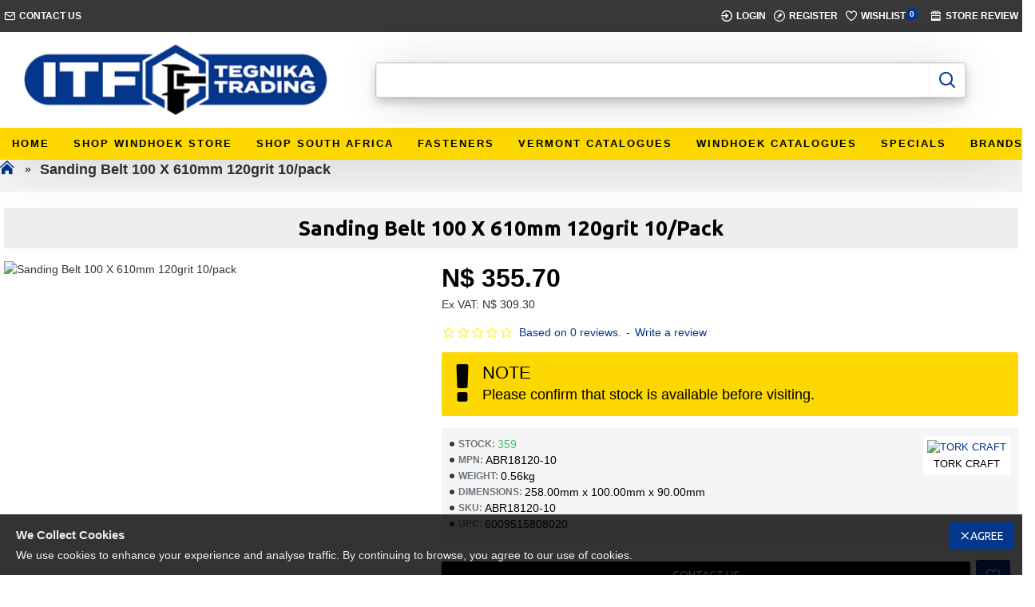

--- FILE ---
content_type: text/html; charset=utf-8
request_url: https://itf.com.na/index.php?route=product/product&product_id=192346
body_size: 76429
content:
<!DOCTYPE html>
<html dir="ltr" lang="en" class="desktop mac chrome chrome131 webkit oc30 is-guest route-product-product product-192346 store-0 skin-1 desktop-header-active mobile-sticky no-compare layout-2" data-jb="20250708.opl" data-jv="3.1.4" data-ov="3.0.2.0">
<head typeof="og:website">

					
<meta charset="UTF-8" />
<meta name="viewport" content="width=device-width, initial-scale=1.0">
<meta http-equiv="X-UA-Compatible" content="IE=edge">
<title>SANDING BELT 100 X 610MM 120GRIT 10/PACK</title>
<base href="https://itf.com.na/" />
<link rel="preconnect" href="https://fonts.googleapis.com/" crossorigin>
<link rel="preconnect" href="https://fonts.gstatic.com/" crossorigin>
<meta name="description" content="Sanding belt for Belt Sander - 120 Grit
Compatible with all belt sanders that require sanding belts 100mm wide and 
610mm 
long. 
High quality Aluminium Oxide belts for use with wood and metal.

Size: 100mm x 610mm
Grits Available: P40, P60, P80, P" />
<meta name="keywords" content="Belt sander sanding belts,abrasive belts,sanding wood" />
<meta property="fb:app_id" content=""/>
<meta property="og:type" content="product"/>
<meta property="og:title" content="Sanding Belt 100 X 610mm 120grit 10/pack"/>
<meta property="og:url" content="https://itf.com.na/ABR18120-10_Sanding-Belt-100-X-610mm-120grit-10_pack"/>
<meta property="og:image" content="https://itf.oplcdn.co.za/image_resize.php?image_path=data/products/vermontsales/ABR18120-10.jpg&image_width=600&image_height=315&resize_type=fill"/>
<meta property="og:image:width" content="600"/>
<meta property="og:image:height" content="315"/>
<meta property="og:description" content="Sanding belt for Belt Sander - 120 Grit
Compatible with all belt sanders that require sanding belts 100mm wide and 
610mm 
long. 
High quality Aluminium Oxide belts for use with wood and metal.

Size: 100mm x 610mm
Grits Available: P40, P60, P80, P100 and P120 
 
 
 
 
 

We recommend that you make sure of the exact size required for the 
belt sander as per its specifications. The belt may slip if it is too long or break 
if it is too short. Short belts cause extreme load on the roller shafts and bearings/bushings, 
shortening the machine’s lifespan."/>
<meta name="twitter:card" content="summary"/>
<meta name="twitter:title" content="Sanding Belt 100 X 610mm 120grit 10/pack"/>
<meta name="twitter:image" content="https://itf.oplcdn.co.za/image_resize.php?image_path=data/products/vermontsales/ABR18120-10.jpg&image_width=200&image_height=200&resize_type=fill"/>
<meta name="twitter:image:width" content="200"/>
<meta name="twitter:image:height" content="200"/>
<meta name="twitter:description" content="Sanding belt for Belt Sander - 120 Grit
Compatible with all belt sanders that require sanding belts 100mm wide and 
610mm 
long. 
High quality Aluminium Oxide belts for use with wood and metal.

Size: 100mm x 610mm
Grits Available: P40, P60, P80, P100 and P120 
 
 
 
 
 

We recommend that you make sure of the exact size required for the 
belt sander as per its specifications. The belt may slip if it is too long or break 
if it is too short. Short belts cause extreme load on the roller shafts and bearings/bushings, 
shortening the machine’s lifespan."/>
<script>window['Journal'] = {"isPopup":false,"isPhone":false,"isTablet":false,"isDesktop":true,"filterScrollTop":false,"filterUrlValuesSeparator":",","countdownDay":"Day","countdownHour":"Hour","countdownMin":"Min","countdownSec":"Sec","globalPageColumnLeftTabletStatus":false,"globalPageColumnRightTabletStatus":false,"scrollTop":true,"scrollToTop":false,"notificationHideAfter":"2000","quickviewPageStyleCloudZoomStatus":true,"quickviewPageStyleAdditionalImagesCarousel":false,"quickviewPageStyleAdditionalImagesCarouselStyleSpeed":"500","quickviewPageStyleAdditionalImagesCarouselStyleAutoPlay":true,"quickviewPageStyleAdditionalImagesCarouselStylePauseOnHover":true,"quickviewPageStyleAdditionalImagesCarouselStyleDelay":"3000","quickviewPageStyleAdditionalImagesCarouselStyleLoop":true,"quickviewPageStyleAdditionalImagesHeightAdjustment":"5","quickviewPageStyleProductStockUpdate":false,"quickviewPageStylePriceUpdate":false,"quickviewPageStyleOptionsSelect":"none","quickviewText":"Quickview","mobileHeaderOn":"tablet","subcategoriesCarouselStyleSpeed":"500","subcategoriesCarouselStyleAutoPlay":true,"subcategoriesCarouselStylePauseOnHover":true,"subcategoriesCarouselStyleDelay":"3000","subcategoriesCarouselStyleLoop":true,"productPageStyleImageCarouselStyleSpeed":"500","productPageStyleImageCarouselStyleAutoPlay":true,"productPageStyleImageCarouselStylePauseOnHover":true,"productPageStyleImageCarouselStyleDelay":"3000","productPageStyleImageCarouselStyleLoop":true,"productPageStyleCloudZoomStatus":true,"productPageStyleCloudZoomPosition":"inner","productPageStyleAdditionalImagesCarousel":false,"productPageStyleAdditionalImagesCarouselStyleSpeed":"500","productPageStyleAdditionalImagesCarouselStyleAutoPlay":true,"productPageStyleAdditionalImagesCarouselStylePauseOnHover":true,"productPageStyleAdditionalImagesCarouselStyleDelay":"3000","productPageStyleAdditionalImagesCarouselStyleLoop":false,"productPageStyleAdditionalImagesHeightAdjustment":"5","productPageStyleProductStockUpdate":false,"productPageStylePriceUpdate":false,"productPageStyleOptionsSelect":"none","infiniteScrollStatus":false,"infiniteScrollOffset":"2","infiniteScrollLoadPrev":"Load Previous Products","infiniteScrollLoadNext":"Load Next Products","infiniteScrollLoading":"Loading...","infiniteScrollNoneLeft":"You have reached the end of the list.","checkoutUrl":"https:\/\/itf.com.na\/index.php?route=checkout\/checkout","headerHeight":"120","headerCompactHeight":"60","mobileMenuOn":"","searchStyleSearchAutoSuggestStatus":true,"searchStyleSearchAutoSuggestDescription":true,"searchStyleSearchAutoSuggestProductsMatchingStatus":true,"searchStyleSearchAutoSuggestProductsMatchingImageStatus":true,"searchStyleSearchAutoSuggestProductsMatchingViewMoreStatus":"visible_always","searchStyleSearchAutoSuggestProductsMatchingNoResultsStatus":"visible_without_results","searchStyleSearchAutoSuggestManufacturersStatus":true,"searchStyleSearchAutoSuggestManufacturersDescription":true,"searchStyleSearchAutoSuggestManufacturersImageStatus":true,"searchStyleSearchAutoSuggestManufacturersViewMoreStatus":"visible_with_results","searchStyleSearchAutoSuggestManufacturersNoResultsStatus":"visible_without_results","searchStyleSearchAutoSuggestCategoriesStatus":true,"searchStyleSearchAutoSuggestCategoriesDescription":true,"searchStyleSearchAutoSuggestCategoriesImageStatus":true,"searchStyleSearchAutoSuggestCategoriesViewMoreStatus":"visible_with_results","searchStyleSearchAutoSuggestCategoriesNoResultsStatus":"visible_without_results","searchStyleSearchAutoSuggestInformationStatus":false,"searchStyleSearchAutoSuggestInformationDescription":true,"searchStyleSearchAutoSuggestInformationViewMoreStatus":"visible_with_results","searchStyleSearchAutoSuggestInformationNoResultsStatus":"visible_without_results","searchStyleSearchAutoSuggestVendorsStatus":false,"searchStyleSearchAutoSuggestVendorsDescription":true,"searchStyleSearchAutoSuggestVendorsViewMoreStatus":"visible_with_results","searchStyleSearchAutoSuggestVendorsNoResultsStatus":"visible_without_results","searchStyleSearchAutoSuggestBlogStatus":true,"searchStyleSearchAutoSuggestBlogDescription":true,"searchStyleSearchAutoSuggestBlogViewMoreStatus":"visible_always","searchStyleSearchAutoSuggestBlogNoResultsStatus":"true","headerMiniSearchDisplay":"default","stickyStatus":true,"stickyFullHomePadding":false,"stickyFullwidth":true,"stickyAt":"300","stickyHeight":"45","headerTopBarHeight":"40","topBarStatus":true,"headerType":"classic","headerMobileHeight":"80","headerMobileStickyStatus":true,"headerMobileTopBarVisibility":true,"headerMobileTopBarHeight":"45","notification":[{"m":137,"c":"52052aac"}],"columnsCount":0};</script>
<script>// forEach polyfill
if (window.NodeList && !NodeList.prototype.forEach) {
	NodeList.prototype.forEach = Array.prototype.forEach;
}

(function () {
	if (Journal['isPhone']) {
		return;
	}

	var wrappers = ['search', 'cart', 'cart-content', 'logo', 'language', 'currency'];
	var documentClassList = document.documentElement.classList;

	function extractClassList() {
		return ['desktop', 'tablet', 'phone', 'desktop-header-active', 'mobile-header-active', 'mobile-menu-active'].filter(function (cls) {
			return documentClassList.contains(cls);
		});
	}

	function mqr(mqls, listener) {
		Object.keys(mqls).forEach(function (k) {
			mqls[k].addListener(listener);
		});

		listener();
	}

	function mobileMenu() {
		console.warn('mobile menu!');

		var element = document.querySelector('#main-menu');
		var wrapper = document.querySelector('.mobile-main-menu-wrapper');

		if (element && wrapper) {
			wrapper.appendChild(element);
		}

		var main_menu = document.querySelector('.main-menu');

		if (main_menu) {
			main_menu.classList.add('accordion-menu');
		}

		document.querySelectorAll('.main-menu .dropdown-toggle').forEach(function (element) {
			element.classList.remove('dropdown-toggle');
			element.classList.add('collapse-toggle');
			element.removeAttribute('data-toggle');
		});

		document.querySelectorAll('.main-menu .dropdown-menu').forEach(function (element) {
			element.classList.remove('dropdown-menu');
			element.classList.remove('j-dropdown');
			element.classList.add('collapse');
		});
	}

	function desktopMenu() {
		console.warn('desktop menu!');

		var element = document.querySelector('#main-menu');
		var wrapper = document.querySelector('.desktop-main-menu-wrapper');

		if (element && wrapper) {
			wrapper.insertBefore(element, document.querySelector('#main-menu-2'));
		}

		var main_menu = document.querySelector('.main-menu');

		if (main_menu) {
			main_menu.classList.remove('accordion-menu');
		}

		document.querySelectorAll('.main-menu .collapse-toggle').forEach(function (element) {
			element.classList.add('dropdown-toggle');
			element.classList.remove('collapse-toggle');
			element.setAttribute('data-toggle', 'dropdown');
		});

		document.querySelectorAll('.main-menu .collapse').forEach(function (element) {
			element.classList.add('dropdown-menu');
			element.classList.add('j-dropdown');
			element.classList.remove('collapse');
		});

		document.body.classList.remove('mobile-wrapper-open');
	}

	function mobileHeader() {
		console.warn('mobile header!');

		Object.keys(wrappers).forEach(function (k) {
			var element = document.querySelector('#' + wrappers[k]);
			var wrapper = document.querySelector('.mobile-' + wrappers[k] + '-wrapper');

			if (element && wrapper) {
				wrapper.appendChild(element);
			}

			if (wrappers[k] === 'cart-content') {
				if (element) {
					element.classList.remove('j-dropdown');
					element.classList.remove('dropdown-menu');
				}
			}
		});

		var search = document.querySelector('#search');
		var cart = document.querySelector('#cart');

		if (search && (Journal['searchStyle'] === 'full')) {
			search.classList.remove('full-search');
			search.classList.add('mini-search');
		}

		if (cart && (Journal['cartStyle'] === 'full')) {
			cart.classList.remove('full-cart');
			cart.classList.add('mini-cart')
		}
	}

	function desktopHeader() {
		console.warn('desktop header!');

		Object.keys(wrappers).forEach(function (k) {
			var element = document.querySelector('#' + wrappers[k]);
			var wrapper = document.querySelector('.desktop-' + wrappers[k] + '-wrapper');

			if (wrappers[k] === 'cart-content') {
				if (element) {
					element.classList.add('j-dropdown');
					element.classList.add('dropdown-menu');
					document.querySelector('#cart').appendChild(element);
				}
			} else {
				if (element && wrapper) {
					wrapper.appendChild(element);
				}
			}
		});

		var search = document.querySelector('#search');
		var cart = document.querySelector('#cart');

		if (search && (Journal['searchStyle'] === 'full')) {
			search.classList.remove('mini-search');
			search.classList.add('full-search');
		}

		if (cart && (Journal['cartStyle'] === 'full')) {
			cart.classList.remove('mini-cart');
			cart.classList.add('full-cart');
		}

		documentClassList.remove('mobile-cart-content-container-open');
		documentClassList.remove('mobile-main-menu-container-open');
		documentClassList.remove('mobile-overlay');
	}

	function moveElements(classList) {
		if (classList.includes('mobile-header-active')) {
			mobileHeader();
			mobileMenu();
		} else if (classList.includes('mobile-menu-active')) {
			desktopHeader();
			mobileMenu();
		} else {
			desktopHeader();
			desktopMenu();
		}
	}

	var mqls = {
		phone: window.matchMedia('(max-width: 768px)'),
		tablet: window.matchMedia('(max-width: 1024px)'),
		menu: window.matchMedia('(max-width: ' + Journal['mobileMenuOn'] + 'px)')
	};

	mqr(mqls, function () {
		var oldClassList = extractClassList();

		if (Journal['isDesktop']) {
			if (mqls.phone.matches) {
				documentClassList.remove('desktop');
				documentClassList.remove('tablet');
				documentClassList.add('mobile');
				documentClassList.add('phone');
			} else if (mqls.tablet.matches) {
				documentClassList.remove('desktop');
				documentClassList.remove('phone');
				documentClassList.add('mobile');
				documentClassList.add('tablet');
			} else {
				documentClassList.remove('mobile');
				documentClassList.remove('phone');
				documentClassList.remove('tablet');
				documentClassList.add('desktop');
			}

			if (documentClassList.contains('phone') || (documentClassList.contains('tablet') && Journal['mobileHeaderOn'] === 'tablet')) {
				documentClassList.remove('desktop-header-active');
				documentClassList.add('mobile-header-active');
			} else {
				documentClassList.remove('mobile-header-active');
				documentClassList.add('desktop-header-active');
			}
		}

		if (documentClassList.contains('desktop-header-active') && mqls.menu.matches) {
			documentClassList.add('mobile-menu-active');
		} else {
			documentClassList.remove('mobile-menu-active');
		}

		var newClassList = extractClassList();

		if (oldClassList.join(' ') !== newClassList.join(' ')) {
			if (documentClassList.contains('safari') && !documentClassList.contains('ipad') && navigator.maxTouchPoints && navigator.maxTouchPoints > 2) {
				window.fetch('index.php?route=journal3/journal3/device_detect', {
					method: 'POST',
					body: 'device=ipad',
					headers: {
						'Content-Type': 'application/x-www-form-urlencoded'
					}
				}).then(function (data) {
					return data.json();
				}).then(function (data) {
					if (data.response.reload) {
						window.location.reload();
					}
				});
			}

			if (document.readyState === 'loading') {
				document.addEventListener('DOMContentLoaded', function () {
					moveElements(newClassList);
				});
			} else {
				moveElements(newClassList);
			}
		}
	});

})();

(function () {
	var cookies = {};
	var style = document.createElement('style');
	var documentClassList = document.documentElement.classList;

	document.head.appendChild(style);

	document.cookie.split('; ').forEach(function (c) {
		var cc = c.split('=');
		cookies[cc[0]] = cc[1];
	});

	if (Journal['popup']) {
		for (var i in Journal['popup']) {
			if (!cookies['p-' + Journal['popup'][i]['c']]) {
				documentClassList.add('popup-open');
				documentClassList.add('popup-center');
				break;
			}
		}
	}

	if (Journal['notification']) {
		for (var i in Journal['notification']) {
			if (cookies['n-' + Journal['notification'][i]['c']]) {
				style.sheet.insertRule('.module-notification-' + Journal['notification'][i]['m'] + '{ display:none }');
			}
		}
	}

	if (Journal['headerNotice']) {
		for (var i in Journal['headerNotice']) {
			if (cookies['hn-' + Journal['headerNotice'][i]['c']]) {
				style.sheet.insertRule('.module-header_notice-' + Journal['headerNotice'][i]['m'] + '{ display:none }');
			}
		}
	}

	if (Journal['layoutNotice']) {
		for (var i in Journal['layoutNotice']) {
			if (cookies['ln-' + Journal['layoutNotice'][i]['c']]) {
				style.sheet.insertRule('.module-layout_notice-' + Journal['layoutNotice'][i]['m'] + '{ display:none }');
			}
		}
	}
})();
</script>
<link href="https://fonts.googleapis.com/css?family=Ubuntu:700,400&amp;subset=latin-ext" type="text/css" rel="stylesheet"/>
<link href="catalog/view/javascript/bootstrap/css/bootstrap.min.css?v=20250708.opl" type="text/css" rel="stylesheet" media="all" />	
			<link href="catalog/view/javascript/font-awesome/css/font-awesome.min.css?v=20250708.opl" type="text/css" rel="stylesheet" media="all" />	
			<link href="catalog/view/theme/journal3/icons/style.minimal.css?v=20250708.opl" type="text/css" rel="stylesheet" media="all" />	
			<link href="catalog/view/theme/journal3/lib/imagezoom/imagezoom.min.css?v=20250708.opl" type="text/css" rel="stylesheet" media="all" />	
			<link href="catalog/view/theme/journal3/lib/lightgallery/css/lightgallery.min.css?v=20250708.opl" type="text/css" rel="stylesheet" media="all" />	
			<link href="catalog/view/theme/journal3/lib/lightgallery/css/lg-transitions.min.css?v=20250708.opl" type="text/css" rel="stylesheet" media="all" />	
			<link href="catalog/view/theme/journal3/lib/swiper/swiper.min.css?v=20250708.opl" type="text/css" rel="stylesheet" media="all" />	
			<link href="catalog/view/theme/journal3/stylesheet/style.css?v=20250708.opl" type="text/css" rel="stylesheet" media="all" />	
			<link href="catalog/view/javascript/jquery/magnific/magnific-popup.css?v=20250708.opl" type="text/css" rel="stylesheet" media="all" />	
			<link href="catalog/view/javascript/jquery/datetimepicker/bootstrap-datetimepicker.min.css?v=20250708.opl" type="text/css" rel="stylesheet" media="all" />	
			<link href="https://itf.com.na/ABR18120-10_Sanding-Belt-100-X-610mm-120grit-10_pack" rel="canonical" />
<link href="https://itf.com.na/image/catalog/ITF_Favicon.png" rel="icon" />
<!-- Global site tag (gtag.js) - Google Analytics -->
<script async src="https://www.googletagmanager.com/gtag/js?id=UA-169188742-1"></script>
<script>
  window.dataLayer = window.dataLayer || [];
  function gtag(){dataLayer.push(arguments);}
  gtag('js', new Date());

  gtag('config', 'UA-169188742-1');
</script>

<style>
.blog-post .post-details .post-stats{white-space:nowrap;overflow-x:auto;overflow-y:hidden;-webkit-overflow-scrolling:touch;;background:rgba(255, 255, 255, 1);margin-top:20px;margin-bottom:20px;padding:8px;padding-right:12px;padding-left:12px;border-width:1px;border-style:solid;border-color:rgba(221, 221, 221, 1)}.blog-post .post-details .post-stats .p-category{flex-wrap:nowrap;display:inline-flex}.mobile .blog-post .post-details .post-stats{overflow-x:scroll}.blog-post .post-details .post-stats::-webkit-scrollbar{-webkit-appearance:none;height:1px;height:5px;width:5px}.blog-post .post-details .post-stats::-webkit-scrollbar-track{background-color:white}.blog-post .post-details .post-stats::-webkit-scrollbar-thumb{background-color:#999;background-color:rgba(4, 54, 139, 1)}.blog-post .post-details .post-stats .p-posted{display:inline-flex}.blog-post .post-details .post-stats .p-author{display:inline-flex}.blog-post .post-details .post-stats .p-date{display:inline-flex}.p-date-image{color:rgba(255, 255, 255, 1);font-weight:700;background:rgba(4, 54, 139, 1);margin:5px}.p-date-image
i{color:rgba(238, 238, 238, 1)}.blog-post .post-details .post-stats .p-comment{display:inline-flex}.blog-post .post-details .post-stats .p-view{display:inline-flex}.post-content>p{margin-bottom:10px}.post-image{display:block;text-align:left;float:none}.post-content{column-count:initial;column-gap:50px;column-rule-color:rgba(221, 221, 221, 1);column-rule-width:1px;column-rule-style:solid}.blog-post
.tags{justify-content:center}.post-comments{margin-top:20px}.post-comment{margin-bottom:30px;padding-bottom:15px;border-width:0;border-bottom-width:1px;border-style:solid;border-color:rgba(221,221,221,1)}.post-reply{margin-top:15px;margin-left:60px;padding-top:20px;border-width:0;border-top-width:1px;border-style:solid;border-color:rgba(221,221,221,1)}.user-avatar{display:block;margin-right:15px;border-radius:50%}.module-blog_comments .side-image{display:block}.post-comment .user-name{font-size:18px;font-weight:700}.post-comment .user-data
div{font-size:12px}.post-comment .user-site::before{left:-1px}.post-comment .user-data .user-date{display:inline-flex}.post-comment .user-data .user-time{display:inline-flex}.comment-form .form-group:not(.required){display:flex}.user-data .user-site{display:inline-flex}.main-posts.post-grid .post-layout.swiper-slide{margin-right:0px;width:calc((100% - 0 * 0px) / 1 - 0.01px)}.main-posts.post-grid .post-layout:not(.swiper-slide){padding:0px;width:calc(100% / 1 - 0.01px)}.one-column #content .main-posts.post-grid .post-layout.swiper-slide{margin-right:20px;width:calc((100% - 2 * 20px) / 3 - 0.01px)}.one-column #content .main-posts.post-grid .post-layout:not(.swiper-slide){padding:10px;width:calc(100% / 3 - 0.01px)}.two-column #content .main-posts.post-grid .post-layout.swiper-slide{margin-right:0px;width:calc((100% - 0 * 0px) / 1 - 0.01px)}.two-column #content .main-posts.post-grid .post-layout:not(.swiper-slide){padding:0px;width:calc(100% / 1 - 0.01px)}.side-column .main-posts.post-grid .post-layout.swiper-slide{margin-right:0px;width:calc((100% - 0 * 0px) / 1 - 0.01px)}.side-column .main-posts.post-grid .post-layout:not(.swiper-slide){padding:0px;width:calc(100% / 1 - 0.01px)}.main-posts.post-grid{margin:-10px}.post-grid .post-thumb .image
img{filter:grayscale(1)}.post-grid .post-thumb:hover .image
img{filter:grayscale(0);transform:scale(1.15)}.post-grid .post-thumb
.caption{position:relative;bottom:auto;width:auto}.post-grid .post-thumb
.name{display:flex;width:auto;margin-left:auto;margin-right:auto;justify-content:center;margin-left:auto;margin-right:auto;margin-top:10px;margin-bottom:10px}.post-grid .post-thumb .name
a{white-space:nowrap;overflow:hidden;text-overflow:ellipsis;font-size:16px;color:rgba(0, 0, 0, 1);font-weight:700}.desktop .post-grid .post-thumb .name a:hover{color:rgba(4, 54, 139, 1)}.post-grid .post-thumb
.description{display:block;text-align:center;margin-bottom:10px}.post-grid .post-thumb .button-group{display:flex;justify-content:center;margin-bottom:10px}.post-grid .post-thumb .btn-read-more::before{display:none}.post-grid .post-thumb .btn-read-more::after{display:none;content:'\e5c8' !important;font-family:icomoon !important}.post-grid .post-thumb .btn-read-more .btn-text{display:inline-block;padding:0}.post-grid .post-thumb .post-stats{display:flex;color:rgba(238, 238, 238, 1);justify-content:center;position:absolute;transform:translateY(-100%);width:100%;background:rgba(0, 0, 0, 0.65);padding:7px}.post-grid .post-thumb .post-stats .p-author{display:flex}.post-grid .post-thumb .p-date{display:flex}.post-grid .post-thumb .post-stats .p-comment{display:flex}.post-grid .post-thumb .post-stats .p-view{display:flex}.post-list .post-layout:not(.swiper-slide){margin-bottom:40px}.post-list .post-thumb
.caption{flex-basis:200px;padding:15px}.post-list .post-thumb:hover .image
img{transform:scale(1.15)}.post-list .post-thumb
.name{display:flex;width:auto;margin-left:auto;margin-right:auto;justify-content:flex-start;margin-left:0;margin-right:auto}.post-list .post-thumb .name
a{white-space:normal;overflow:visible;text-overflow:initial;font-size:18px;color:rgba(0, 0, 0, 1);font-weight:700}.desktop .post-list .post-thumb .name a:hover{color:rgba(4, 54, 139, 1)}.post-list .post-thumb
.description{display:block;color:rgba(109, 118, 125, 1);padding-top:10px;padding-bottom:10px}.post-list .post-thumb .button-group{display:flex;justify-content:flex-start}.post-list .post-thumb .btn-read-more::before{display:inline-block}.post-list .post-thumb .btn-read-more .btn-text{display:inline-block;padding:0
.4em}.post-list .post-thumb .btn-read-more::after{content:'\e5c8' !important;font-family:icomoon !important}.post-list .post-thumb .post-stats{display:flex;font-size:14px;color:rgba(80, 80, 80, 1);justify-content:flex-start;padding-bottom:5px;margin:-15px;margin-bottom:5px;margin-left:0px}.post-list .post-thumb .post-stats .p-author{display:block}.post-list .post-thumb .p-date{display:flex}.post-list .post-thumb .post-stats .p-comment{display:block}.post-list .post-thumb .post-stats .p-view{display:flex}.blog-feed
span{display:block;color:rgba(235, 102, 38, 1) !important}.blog-feed{display:inline-flex;margin-right:30px}.blog-feed::before{content:'\f143' !important;font-family:icomoon !important;font-size:14px;color:rgba(235, 102, 38, 1)}.desktop .blog-feed:hover
span{color:rgba(39, 124, 217, 1) !important}.countdown{color:rgba(0, 0, 0, 1);background:rgba(255, 255, 255, 1);border-radius:3px;width:90%}.countdown div
span{color:rgba(109,118,125,1)}.countdown>div{border-style:solid;border-color:rgba(245, 245, 245, 1)}.boxed-layout .site-wrapper{overflow:hidden}.boxed-layout
.header{padding:0
20px}.boxed-layout
.breadcrumb{padding-left:20px;padding-right:20px}.wrapper, .mega-menu-content, .site-wrapper > .container, .grid-cols,.desktop-header-active .is-sticky .header .desktop-main-menu-wrapper,.desktop-header-active .is-sticky .sticky-fullwidth-bg,.boxed-layout .site-wrapper, .breadcrumb, .title-wrapper, .page-title > span,.desktop-header-active .header .top-bar,.desktop-header-active .header .mid-bar,.desktop-main-menu-wrapper{max-width:1400px;max-width:100%}.desktop-main-menu-wrapper .main-menu>.j-menu>.first-dropdown::before{transform:translateX(calc(0px - (100vw - 1400px) / 2));transform:translateX(calc(0px - (100vw - 100%) / 2))}html[dir='rtl'] .desktop-main-menu-wrapper .main-menu>.j-menu>.first-dropdown::before{transform:none;right:calc(0px - (100vw - 1400px) / 2);transform:none;right:calc(0px - (100vw - 100vw) / 2)}.desktop-main-menu-wrapper .main-menu>.j-menu>.first-dropdown.mega-custom::before{transform:translateX(calc(0px - (200vw - 1400px) / 2));transform:translateX(calc(0px - (200vw - 100%) / 2))}html[dir='rtl'] .desktop-main-menu-wrapper .main-menu>.j-menu>.first-dropdown.mega-custom::before{transform:none;right:calc(0px - (200vw - 1400px) / 2);transform:none;right:calc(0px - (200vw - 100vw) / 2)}.site-wrapper>.container,.site-wrapper>h1.page-title>span{max-width:1800px}body{background:rgba(255,255,255,1);font-family:'Ubuntu';font-weight:400;font-size:14px;line-height:1.5;-webkit-font-smoothing:antialiased}#content{padding-top:20px;padding-bottom:20px}.column-left
#content{padding-left:20px}.column-right
#content{padding-right:20px}.side-column{max-width:240px;padding:20px;padding-left:0px}.one-column
#content{max-width:calc(100% - 240px)}.two-column
#content{max-width:calc(100% - 240px * 2)}#column-left{border-width:0;border-right-width:1px;border-style:solid;border-color:rgba(221,221,221,1)}#column-right{border-width:0;border-left-width:1px;border-style:solid;border-color:rgba(221,221,221,1);padding:20px;padding-right:0px}.page-title{display:block}.dropdown.dropdown .j-menu .dropdown>a>.count-badge{margin-right:0}.dropdown.dropdown .j-menu .dropdown>a>.count-badge+.open-menu+.menu-label{margin-left:7px}.dropdown.dropdown .j-menu .dropdown>a::after{display:block}.dropdown.dropdown .j-menu>li>a{font-size:13px;color:rgba(0, 0, 0, 1);background:rgba(255, 255, 255, 1);padding:10px}.desktop .dropdown.dropdown .j-menu > li:hover > a, .dropdown.dropdown .j-menu>li.active>a{color:rgba(0, 0, 0, 1);background:rgba(245, 245, 245, 1)}.dropdown.dropdown .j-menu .links-text{white-space:nowrap;overflow:hidden;text-overflow:ellipsis}.dropdown.dropdown .j-menu>li>a::before{margin-right:7px;min-width:20px;font-size:18px}.dropdown.dropdown .j-menu > li > a, .dropdown.dropdown.accordion-menu .menu-item > a + div, .dropdown.dropdown .accordion-menu .menu-item>a+div{border-color:rgba(238, 238, 238, 1)}.dropdown.dropdown .j-menu a .count-badge{display:inline-flex;position:relative}.dropdown.dropdown:not(.mega-menu) .j-menu{box-shadow:none}.dropdown.dropdown .j-dropdown::before{display:none;border-bottom-color:rgba(255,255,255,1);margin-top:-10px}legend{font-family:'Ubuntu';font-weight:700;font-size:14px;color:rgba(0,0,0,1);text-transform:capitalize;margin-bottom:15px;white-space:normal;overflow:visible;text-overflow:initial;text-align:left}legend::after,legend.page-title>span::after{width:50px;height:1px;background:rgba(4,54,139,1)}legend::after{margin-top:8px;left:initial;right:initial;margin-left:0;margin-right:auto;transform:none}legend.page-title>span::after{margin-top:8px;left:initial;right:initial;margin-left:0;margin-right:auto;transform:none}.title{font-family:'Ubuntu';font-weight:700;font-size:14px;color:rgba(0,0,0,1);text-transform:capitalize;margin-bottom:15px;white-space:normal;overflow:visible;text-overflow:initial;text-align:left}.title::after,.title.page-title>span::after{width:50px;height:1px;background:rgba(4,54,139,1)}.title::after{margin-top:8px;left:initial;right:initial;margin-left:0;margin-right:auto;transform:none}.title.page-title>span::after{margin-top:8px;left:initial;right:initial;margin-left:0;margin-right:auto;transform:none}html:not(.popup) .page-title{font-size:26px;color:rgba(0, 0, 0, 1);text-align:center;background:rgba(238, 238, 238, 1);padding-top:10px;padding-bottom:10px;white-space:normal;overflow:visible;text-overflow:initial;text-align:center}html:not(.popup) .page-title::after{display:none;margin-top:8px;left:50%;right:initial;transform:translate3d(-50%,0,0)}html:not(.popup) .page-title.page-title>span::after{display:none;margin-top:8px;left:50%;right:initial;transform:translate3d(-50%,0,0)}html:not(.popup) .page-title::after, html:not(.popup) .page-title.page-title>span::after{width:50px;height:1px;background:rgba(4,54,139,1)}.title.module-title{font-family:'Ubuntu';font-weight:700;font-size:14px;color:rgba(0,0,0,1);text-transform:capitalize;margin-bottom:15px;white-space:normal;overflow:visible;text-overflow:initial;text-align:left}.title.module-title::after,.title.module-title.page-title>span::after{width:50px;height:1px;background:rgba(4,54,139,1)}.title.module-title::after{margin-top:8px;left:initial;right:initial;margin-left:0;margin-right:auto;transform:none}.title.module-title.page-title>span::after{margin-top:8px;left:initial;right:initial;margin-left:0;margin-right:auto;transform:none}.btn,.btn:visited{font-family:'Ubuntu';font-weight:700;font-size:14px;color:rgba(255,255,255,1);text-transform:uppercase}.btn:hover{color:rgba(255, 255, 255, 1) !important;background:rgba(4, 54, 139, 1) !important}.btn:active,.btn:hover:active,.btn:focus:active{color:rgba(255, 255, 255, 1) !important;background:rgba(4, 54, 139, 1) !important}.btn:focus{color:rgba(255, 255, 255, 1) !important;background:rgba(4, 54, 139, 1);box-shadow:inset 0 0 20px rgba(0,0,0,0.25)}.btn{background:rgba(0, 0, 0, 1);padding:12px;padding-right:20px;padding-left:20px;border-radius:3px !important}.btn.btn.disabled::after{font-size:20px}.btn-secondary.btn,.btn-secondary.btn:visited{color:rgba(0,0,0,1)}.btn-secondary.btn:hover{color:rgba(255, 255, 255, 1) !important;background:rgba(0, 0, 0, 1) !important}.btn-secondary.btn{background:rgba(253, 243, 18, 1);border-radius:3px !important}.btn-secondary.btn.btn.disabled::after{font-size:20px}.btn-success.btn,.btn-success.btn:visited{color:rgba(255,255,255,1)}.btn-success.btn:hover{color:rgba(0, 0, 0, 1) !important;background:rgba(253, 243, 18, 1) !important}.btn-success.btn{background:rgba(4, 54, 139, 1);border-radius:3px !important}.btn-success.btn.btn.disabled::after{font-size:20px;color:rgba(255,255,255,1)}.btn-danger.btn,.btn-danger.btn:visited{color:rgba(255,255,255,1)}.btn-danger.btn:hover{color:rgba(0, 0, 0, 1) !important;background:rgba(253, 243, 18, 1) !important}.btn-danger.btn{background:rgba(4, 54, 139, 1);border-radius:3px !important}.btn-danger.btn.btn.disabled::after{font-size:20px}.btn-warning.btn,.btn-warning.btn:visited{color:rgba(0,0,0,1)}.btn-warning.btn:hover{color:rgba(255, 255, 255, 1) !important;background:rgba(0, 0, 0, 1) !important}.btn-warning.btn{background:rgba(253, 243, 18, 1);border-radius:3px !important}.btn-warning.btn.btn.disabled::after{font-size:20px}.btn-info.btn{background:rgba(109, 118, 125, 1);border-width:0px;border-radius:3px !important}.btn-info.btn:hover{background:rgba(0, 0, 0, 1) !important}.btn-info.btn.btn.disabled::after{font-size:20px}.btn-light.btn,.btn-light.btn:visited{color:rgba(109,118,125,1)}.btn-light.btn:hover{color:rgba(0, 0, 0, 1) !important;background:rgba(190, 190, 190, 1) !important}.btn-light.btn{background:rgba(238, 238, 238, 1);border-radius:3px !important}.btn-light.btn.btn.disabled::after{font-size:20px}.btn-dark.btn,.btn-dark.btn:visited{color:rgba(255,255,255,1)}.btn-dark.btn{background:rgba(0, 0, 0, 1);border-radius:3px !important}.btn-dark.btn:hover{background:rgba(4, 54, 139, 1) !important}.btn-dark.btn:active,.btn-dark.btn:hover:active,.btn-dark.btn:focus:active{background:rgba(4, 54, 139, 1) !important}.btn-dark.btn:focus{background:rgba(4,54,139,1)}.btn-dark.btn.btn.disabled::after{font-size:20px;color:rgba(255,255,255,1)}.buttons{margin-top:20px;padding-top:15px;border-width:0;border-top-width:1px;border-style:solid;border-color:rgba(221, 221, 221, 1);font-size:12px}.buttons .pull-right .btn, .buttons .pull-right .btn:visited{color:rgba(255, 255, 255, 1)}.buttons .pull-right
.btn{background:rgba(0, 0, 0, 1);border-radius:3px !important}.buttons .pull-right .btn:hover{background:rgba(4, 54, 139, 1) !important}.buttons .pull-right .btn:active, .buttons .pull-right .btn:hover:active, .buttons .pull-right .btn:focus:active{background:rgba(4, 54, 139, 1) !important}.buttons .pull-right .btn:focus{background:rgba(4, 54, 139, 1)}.buttons .pull-right .btn.btn.disabled::after{font-size:20px;color:rgba(255, 255, 255, 1)}.buttons .pull-left .btn, .buttons .pull-left .btn:visited{font-family:'Ubuntu';font-weight:700;font-size:14px;color:rgba(255, 255, 255, 1);text-transform:uppercase}.buttons .pull-left .btn:hover{color:rgba(255, 255, 255, 1) !important;background:rgba(4, 54, 139, 1) !important}.buttons .pull-left .btn:active, .buttons .pull-left .btn:hover:active, .buttons .pull-left .btn:focus:active{color:rgba(255, 255, 255, 1) !important;background:rgba(4, 54, 139, 1) !important}.buttons .pull-left .btn:focus{color:rgba(255, 255, 255, 1) !important;background:rgba(4, 54, 139, 1);box-shadow:inset 0 0 20px rgba(0, 0, 0, 0.25)}.buttons .pull-left
.btn{background:rgba(0, 0, 0, 1);padding:12px;padding-right:20px;padding-left:20px;border-radius:3px !important}.buttons .pull-left .btn.btn.disabled::after{font-size:20px}.buttons .pull-right .btn::after{content:'\e5c8' !important;font-family:icomoon !important;margin-left:5px}.buttons .pull-left .btn::before{content:'\e5c4' !important;font-family:icomoon !important;margin-right:5px}.buttons>div{flex:0 0 auto;width:auto;flex-basis:0}.buttons > div
.btn{width:auto}.buttons .pull-left{margin-right:auto}.buttons .pull-right:only-child{flex:0 0 auto;width:auto;margin:0
0 0 auto}.buttons .pull-right:only-child
.btn{width:auto}.buttons input+.btn{margin-top:5px}.tags{margin-top:15px;justify-content:flex-start;font-size:13px;font-weight:700;text-transform:uppercase}.tags a,.tags-title{margin-right:8px;margin-bottom:8px}.tags
b{display:none}.tags
a{padding-right:8px;padding-left:8px;font-size:12px;color:rgba(238, 238, 238, 1);font-weight:400;text-transform:none;background:rgba(58, 71, 80, 1)}.tags a:hover{color:rgba(255,255,255,1);background:rgba(4,54,139,1)}.alert.alert-success{color:rgba(255,255,255,1);background:rgba(60,196,114,1)}.alert.alert-info{color:rgba(0, 0, 0, 1)}.alert-info.alert-dismissible
.close{color:rgba(196,202,253,1)}.alert.alert-warning{color:rgba(0,0,0,1);background:rgba(253,243,18,1)}.alert.alert-danger{color:rgba(255,255,255,1);background:rgba(4,54,139,1)}.breadcrumb{display:block !important;text-align:left;white-space:normal;-webkit-overflow-scrolling:touch}.breadcrumb::before{background:rgba(255, 255, 255, 1);border-width:0;border-bottom-width:1px;border-style:solid;border-color:rgba(221, 221, 221, 1)}.breadcrumb li:first-of-type a i::before{content:'\eae3' !important;font-family:icomoon !important;color:rgba(4, 54, 139, 1)}.breadcrumb
a{color:rgba(80,80,80,1);text-decoration:underline}.breadcrumb>li+li:before{content:'|'}.mobile
.breadcrumb{overflow-x:visible}.breadcrumb::-webkit-scrollbar{-webkit-appearance:initial;height:1px;height:1px;width:1px}.breadcrumb::-webkit-scrollbar-track{background-color:white}.breadcrumb::-webkit-scrollbar-thumb{background-color:#999}.panel-group .panel-heading a::before{content:'\e5c8' !important;font-family:icomoon !important;order:10}.desktop .panel-group .panel-heading:hover a::before{color:rgba(4, 54, 139, 1)}.panel-group .panel-active .panel-heading a::before{content:'\e5db' !important;font-family:icomoon !important;color:rgba(4, 54, 139, 1);top:-1px}.panel-group .panel-heading
a{justify-content:space-between;font-size:13px;color:rgba(0, 0, 0, 1);font-weight:700;text-transform:uppercase;letter-spacing:0.5px;padding:10px;padding-top:15px;padding-right:15px;padding-bottom:15px;padding-left:0px}.panel-group .panel-heading:hover
a{color:rgba(4, 54, 139, 1)}.panel-group .panel-heading{border-style:none}.panel-group .panel:first-child .panel-heading{border-width:0px}.panel-group .panel-body{padding-bottom:20px}body
a{color:rgba(4, 54, 139, 1);display:inline-block}body a:hover{color:rgba(0, 0, 0, 1)}body
p{font-size:15px;margin-bottom:15px}body
h1{margin-bottom:20px}body
h2{font-size:32px;margin-bottom:15px}body
h3{margin-bottom:15px}body
h4{font-weight:700;text-transform:uppercase;margin-bottom:15px}body
h5{font-size:17px;font-weight:400;margin-bottom:15px}body
h6{color:rgba(255, 255, 255, 1);text-transform:uppercase;background:rgba(4, 54, 139, 1);padding:6px;padding-right:10px;padding-left:10px;margin-bottom:15px;display:inline-block}body
blockquote{font-family:Georgia,serif;font-weight:400;font-style:italic;padding:15px;padding-top:10px;padding-bottom:10px;margin-top:15px;margin-bottom:15px;border-radius:3px;float:none;display:block;max-width:500px}body blockquote::before{margin-left:auto;margin-right:auto;float:left;content:'\e98f' !important;font-family:icomoon !important;color:rgba(4, 54, 139, 1);margin-right:10px}body
hr{margin-top:20px;margin-bottom:20px;overflow:visible}body hr::before{content:'\e993' !important;font-family:icomoon !important;font-size:20px;width:40px;height:40px;border-radius:50%}body .drop-cap{font-family:Georgia,serif !important;font-weight:400 !important;font-size:60px !important;font-family:Georgia,serif;font-weight:700;margin-right:5px}body .amp::before{content:'\e901' !important;font-family:icomoon !important;font-size:25px;top:5px}body .video-responsive{max-width:550px;margin-bottom:15px}.count-badge{color:rgba(255, 255, 255, 1);background:rgba(4, 54, 139, 1);border-radius:10px}.product-label
b{color:rgba(255,255,255,1);font-weight:700;text-transform:uppercase;background:rgba(4,54,139,1);padding:5px;padding-right:7px;padding-left:7px}.tooltip-inner{font-size:12px;color:rgba(238, 238, 238, 1);line-height:1.1;background:rgba(0, 0, 0, 1);border-radius:3px;padding:5px;box-shadow:0 -15px 100px -10px rgba(0, 0, 0, 0.1)}.tooltip.top .tooltip-arrow{border-top-color:rgba(0, 0, 0, 1)}.tooltip.right .tooltip-arrow{border-right-color:rgba(0, 0, 0, 1)}.tooltip.bottom .tooltip-arrow{border-bottom-color:rgba(0, 0, 0, 1)}.tooltip.left .tooltip-arrow{border-left-color:rgba(0, 0, 0, 1)}table tbody tr:hover
td{background:rgba(255, 255, 255, 1)}table tbody
td{border-width:0 !important;border-top-width:1px !important;border-style:solid !important;border-color:rgba(221, 221, 221, 1) !important}table{border-width:1px !important;border-style:solid !important;border-color:rgba(221, 221, 221, 1) !important}table thead
td{font-size:12px;font-weight:700;text-transform:uppercase;background:rgba(238, 238, 238, 1)}table tfoot
td{background:rgba(238, 238, 238, 1)}table tfoot td, table tfoot
th{border-style:solid !important;border-color:rgba(221, 221, 221, 1) !important}.table-responsive{border-width:1px;border-style:solid;border-color:rgba(221,221,221,1);-webkit-overflow-scrolling:touch}.table-responsive::-webkit-scrollbar{height:5px;width:5px}.form-group .control-label{max-width:150px;padding-top:7px;padding-bottom:5px;justify-content:flex-start}.required .control-label::after, .required .control-label+div::before,.text-danger{font-size:17px;color:rgba(4,54,139,1)}.form-group{margin-bottom:8px}input.form-control{font-family:'Ubuntu' !important;font-weight:400 !important;background:rgba(245, 245, 245, 1) !important;border-width:2px !important;border-style:solid !important;border-color:rgba(0, 0, 0, 1) !important;border-radius:5px !important;max-width:500px;height:38px}input.form-control:hover{border-color:rgba(58, 71, 80, 1) !important}input.form-control:focus,input.form-control:active{border-color:rgba(0, 0, 0, 1) !important}input.form-control:focus{box-shadow:inset 0 0 5px rgba(0,0,0,0.1)}textarea.form-control{font-family:'Ubuntu' !important;font-weight:400 !important;background:rgba(245, 245, 245, 1) !important;border-width:2px !important;border-style:solid !important;border-color:rgba(0, 0, 0, 1) !important;border-radius:5px !important;height:100px}textarea.form-control:hover{border-color:rgba(58, 71, 80, 1) !important}textarea.form-control:focus,textarea.form-control:active{border-color:rgba(0, 0, 0, 1) !important}textarea.form-control:focus{box-shadow:inset 0 0 5px rgba(0,0,0,0.1)}select.form-control{font-family:'Ubuntu' !important;font-weight:400 !important;background:rgba(245, 245, 245, 1) !important;border-width:2px !important;border-style:solid !important;border-color:rgba(0, 0, 0, 1) !important;border-radius:5px !important;max-width:500px}select.form-control:hover{border-color:rgba(58, 71, 80, 1) !important}select.form-control:focus,select.form-control:active{border-color:rgba(0, 0, 0, 1) !important}select.form-control:focus{box-shadow:inset 0 0 5px rgba(0,0,0,0.1)}.radio{width:100%}.checkbox{width:100%}.input-group .input-group-btn
.btn{min-width:35px;min-height:35px;margin-left:10px}.product-option-file .btn i::before{content:'\ebd8' !important;font-family:icomoon !important}.stepper input.form-control{border-width:0px !important}.stepper{width:50px;height:35px;border-style:solid;border-color:rgba(0, 0, 0, 1);border-radius:3px}.stepper span
i{color:rgba(255, 255, 255, 1);background-color:rgba(109, 118, 125, 1)}.stepper span i:hover{background-color:rgba(4,54,139,1)}.pagination-results{font-size:13px;color:rgba(0, 0, 0, 1);letter-spacing:1px;margin-top:20px;justify-content:flex-start}.pagination-results .text-right{display:block}.pagination>li>a{color:rgba(0,0,0,1)}.pagination>li>a:hover{color:rgba(4,54,139,1)}.pagination>li.active>span,.pagination>li.active>span:hover,.pagination>li>a:focus{color:rgba(4,54,139,1)}.pagination>li>a,.pagination>li>span{padding:5px;padding-right:6px;padding-left:6px}.pagination>li{border-radius:2px}.pagination > li:first-child a::before, .pagination > li:last-child a::before{content:'\e940' !important;font-family:icomoon !important}.pagination > li .prev::before, .pagination > li .next::before{content:'\e93e' !important;font-family:icomoon !important}.pagination>li:not(:first-of-type){margin-left:5px}.rating .fa-stack{font-size:13px;width:1.2em}.rating .fa-star, .rating .fa-star+.fa-star-o{color:rgba(253, 243, 18, 1)}.rating .fa-star-o:only-child{color:rgba(109,118,125,1)}.rating-stars{border-top-left-radius:3px;border-top-right-radius:3px}.popup-inner-body{max-height:calc(100vh - 50px * 2)}.popup-container{max-width:calc(100% - 20px * 2)}.popup-bg{background:rgba(0,0,0,0.75)}.popup-body,.popup{background:rgba(255, 255, 255, 1)}.popup-content, .popup .site-wrapper{padding:20px}.popup-body{border-radius:3px;box-shadow:0 5px 60px -10px rgba(0, 0, 0, 0.3)}.popup-container .popup-close::before{content:'\e5cd' !important;font-family:icomoon !important}.popup-close{width:35px;height:35px;margin-right:20px;margin-top:45px}.popup-container .btn.popup-close{border-radius:3px !important}.popup-container>.btn,.popup-container>.btn:visited{font-family:'Ubuntu';font-weight:700;font-size:14px;color:rgba(255,255,255,1)}.popup-container>.btn:hover{color:rgba(0, 0, 0, 1) !important;background:rgba(253, 243, 18, 1) !important}.popup-container>.btn{background:rgba(4, 54, 139, 1);border-radius:3px !important}.popup-container>.btn.btn.disabled::after{font-size:20px}.scroll-top i::before{border-radius:3px;content:'\e5d8' !important;font-family:icomoon !important;font-size:20px;color:rgba(255, 255, 255, 1);background:rgba(4, 54, 139, 1);padding:10px}.scroll-top:hover i::before{background:rgba(253,243,18,1);color:rgba(0,0,0,1)}.scroll-top{left:auto;right:10px;transform:translateX(0);;margin-left:10px;margin-right:10px;margin-bottom:10px}.journal-loading > i::before, .ias-spinner > i::before, .lg-outer .lg-item::after,.btn.disabled::after{content:'\e92e' !important;font-family:icomoon !important;font-size:30px;color:rgba(4, 54, 139, 1)}.journal-loading > .fa-spin, .lg-outer .lg-item::after,.btn.disabled::after{animation:fa-spin infinite linear;;animation-duration:2000ms}.btn-cart::before,.fa-shopping-cart::before{content:'\ea9b' !important;font-family:icomoon !important;left:-1px}.btn-wishlist::before{content:'\f08a' !important;font-family:icomoon !important}.btn-compare::before,.compare-btn::before{content:'\eab6' !important;font-family:icomoon !important}.fa-refresh::before{content:'\eacd' !important;font-family:icomoon !important}.fa-times-circle::before,.fa-times::before,.reset-filter::before,.notification-close::before,.popup-close::before,.hn-close::before{content:'\e981' !important;font-family:icomoon !important}.p-author::before{content:'\f007' !important;font-family:icomoon !important;margin-right:5px}.p-date::before{content:'\f133' !important;font-family:icomoon !important;margin-right:5px}.p-time::before{content:'\eb29' !important;font-family:icomoon !important;margin-right:5px}.p-comment::before{content:'\f27a' !important;font-family:icomoon !important;margin-right:5px}.p-view::before{content:'\f06e' !important;font-family:icomoon !important;margin-right:5px}.p-category::before{content:'\f022' !important;font-family:icomoon !important;margin-right:5px}.user-site::before{content:'\e321' !important;font-family:icomoon !important;left:-1px;margin-right:5px}.desktop ::-webkit-scrollbar{width:30px}.desktop ::-webkit-scrollbar-track{background:rgba(238, 238, 238, 1)}.desktop ::-webkit-scrollbar-thumb{background:rgba(4, 54, 139, 1);border-width:4px;border-style:solid;border-color:rgba(238, 238, 238, 1);border-radius:10px}.desktop ::-webkit-scrollbar-thumb:hover{background:rgba(80,80,80,1)}.expand-content{max-height:70px}.block-expand.btn,.block-expand.btn:visited{text-transform:none}.block-expand.btn{padding:5px;padding-right:7px;padding-left:7px;border-radius:3px !important;min-width:20px;min-height:20px}.desktop .block-expand.btn:hover{box-shadow:0 5px 30px -5px rgba(0,0,0,0.25)}.block-expand.btn:active,.block-expand.btn:hover:active,.block-expand.btn:focus:active{box-shadow:inset 0 0 20px rgba(0,0,0,0.25)}.block-expand.btn:focus{box-shadow:inset 0 0 20px rgba(0,0,0,0.25)}.block-expand.btn.btn.disabled::after{font-size:20px}.block-expand::after{content:'Show More'}.block-expanded .block-expand::after{content:'Show Less'}.block-expand::before{content:'\e5db' !important;font-family:icomoon !important;margin-right:5px}.block-expanded .block-expand::before{content:'\e5d8' !important;font-family:icomoon !important;margin-right:5px}.block-expand-overlay{background:linear-gradient(to bottom, transparent, rgba(255, 255, 255, 1))}.safari .block-expand-overlay{background:linear-gradient(to bottom, rgba(255,255,255,0), rgba(255, 255, 255, 1))}.iphone .block-expand-overlay{background:linear-gradient(to bottom, rgba(255,255,255,0), rgba(255, 255, 255, 1))}.ipad .block-expand-overlay{background:linear-gradient(to bottom,rgba(255,255,255,0),rgba(255,255,255,1))}.old-browser{color:rgba(42,42,42,1);background:rgba(255,255,255,1)}.notification-cart.notification{max-width:400px;margin:20px;margin-bottom:0px;padding:10px;background:rgba(255, 255, 255, 1);border-radius:5px;box-shadow:0 5px 60px -10px rgba(0, 0, 0, 0.3)}.notification-cart .notification-close{display:block;width:25px;height:25px;margin-right:-12px;margin-top:-12px}.notification-cart .notification-close::before{content:'\e5cd' !important;font-family:icomoon !important}.notification-cart .btn.notification-close{border-radius:50% !important}.notification-cart .notification-close.btn, .notification-cart .notification-close.btn:visited{font-family:'Ubuntu';font-weight:700;font-size:14px;color:rgba(255, 255, 255, 1)}.notification-cart .notification-close.btn:hover{color:rgba(0, 0, 0, 1) !important;background:rgba(253, 243, 18, 1) !important}.notification-cart .notification-close.btn{background:rgba(4, 54, 139, 1);border-radius:3px !important}.notification-cart .notification-close.btn.btn.disabled::after{font-size:20px}.notification-cart
img{display:block;margin-right:10px;margin-bottom:10px}.notification-cart .notification-buttons{display:flex;padding:10px;margin:-10px;margin-top:5px}.notification-cart .notification-view-cart.btn, .notification-cart .notification-view-cart.btn:visited{color:rgba(255, 255, 255, 1)}.notification-cart .notification-view-cart.btn{background:rgba(0, 0, 0, 1);border-radius:3px !important}.notification-cart .notification-view-cart.btn:hover{background:rgba(4, 54, 139, 1) !important}.notification-cart .notification-view-cart.btn:active, .notification-cart .notification-view-cart.btn:hover:active, .notification-cart .notification-view-cart.btn:focus:active{background:rgba(4, 54, 139, 1) !important}.notification-cart .notification-view-cart.btn:focus{background:rgba(4, 54, 139, 1)}.notification-cart .notification-view-cart.btn.btn.disabled::after{font-size:20px;color:rgba(255, 255, 255, 1)}.notification-cart .notification-view-cart{display:inline-flex;flex-grow:1}.notification-cart .notification-checkout.btn, .notification-cart .notification-checkout.btn:visited{color:rgba(255, 255, 255, 1)}.notification-cart .notification-checkout.btn:hover{color:rgba(0, 0, 0, 1) !important;background:rgba(253, 243, 18, 1) !important}.notification-cart .notification-checkout.btn{background:rgba(4, 54, 139, 1);border-radius:3px !important}.notification-cart .notification-checkout.btn.btn.disabled::after{font-size:20px;color:rgba(255, 255, 255, 1)}.notification-cart .notification-checkout{display:inline-flex;flex-grow:1;margin-left:10px}.notification-cart .notification-checkout::after{content:'\e5c8' !important;font-family:icomoon !important;margin-left:5px}.notification-wishlist.notification{max-width:400px;margin:20px;margin-bottom:0px;padding:10px;background:rgba(255, 255, 255, 1);border-radius:5px;box-shadow:0 5px 60px -10px rgba(0, 0, 0, 0.3)}.notification-wishlist .notification-close{display:block;width:25px;height:25px;margin-right:-12px;margin-top:-12px}.notification-wishlist .notification-close::before{content:'\e5cd' !important;font-family:icomoon !important}.notification-wishlist .btn.notification-close{border-radius:50% !important}.notification-wishlist .notification-close.btn, .notification-wishlist .notification-close.btn:visited{font-family:'Ubuntu';font-weight:700;font-size:14px;color:rgba(255, 255, 255, 1)}.notification-wishlist .notification-close.btn:hover{color:rgba(0, 0, 0, 1) !important;background:rgba(253, 243, 18, 1) !important}.notification-wishlist .notification-close.btn{background:rgba(4, 54, 139, 1);border-radius:3px !important}.notification-wishlist .notification-close.btn.btn.disabled::after{font-size:20px}.notification-wishlist
img{display:block;margin-right:10px;margin-bottom:10px}.notification-wishlist .notification-buttons{display:flex;padding:10px;margin:-10px;margin-top:5px}.notification-wishlist .notification-view-cart.btn, .notification-wishlist .notification-view-cart.btn:visited{color:rgba(255, 255, 255, 1)}.notification-wishlist .notification-view-cart.btn{background:rgba(0, 0, 0, 1);border-radius:3px !important}.notification-wishlist .notification-view-cart.btn:hover{background:rgba(4, 54, 139, 1) !important}.notification-wishlist .notification-view-cart.btn:active, .notification-wishlist .notification-view-cart.btn:hover:active, .notification-wishlist .notification-view-cart.btn:focus:active{background:rgba(4, 54, 139, 1) !important}.notification-wishlist .notification-view-cart.btn:focus{background:rgba(4, 54, 139, 1)}.notification-wishlist .notification-view-cart.btn.btn.disabled::after{font-size:20px;color:rgba(255, 255, 255, 1)}.notification-wishlist .notification-view-cart{display:inline-flex;flex-grow:1}.notification-wishlist .notification-checkout.btn, .notification-wishlist .notification-checkout.btn:visited{color:rgba(255, 255, 255, 1)}.notification-wishlist .notification-checkout.btn:hover{color:rgba(0, 0, 0, 1) !important;background:rgba(253, 243, 18, 1) !important}.notification-wishlist .notification-checkout.btn{background:rgba(4, 54, 139, 1);border-radius:3px !important}.notification-wishlist .notification-checkout.btn.btn.disabled::after{font-size:20px;color:rgba(255, 255, 255, 1)}.notification-wishlist .notification-checkout{display:inline-flex;flex-grow:1;margin-left:10px}.notification-wishlist .notification-checkout::after{content:'\e5c8' !important;font-family:icomoon !important;margin-left:5px}.notification-compare.notification{max-width:400px;margin:20px;margin-bottom:0px;padding:10px;background:rgba(255, 255, 255, 1);border-radius:5px;box-shadow:0 5px 60px -10px rgba(0, 0, 0, 0.3)}.notification-compare .notification-close{display:block;width:25px;height:25px;margin-right:-12px;margin-top:-12px}.notification-compare .notification-close::before{content:'\e5cd' !important;font-family:icomoon !important}.notification-compare .btn.notification-close{border-radius:50% !important}.notification-compare .notification-close.btn, .notification-compare .notification-close.btn:visited{font-family:'Ubuntu';font-weight:700;font-size:14px;color:rgba(255, 255, 255, 1)}.notification-compare .notification-close.btn:hover{color:rgba(0, 0, 0, 1) !important;background:rgba(253, 243, 18, 1) !important}.notification-compare .notification-close.btn{background:rgba(4, 54, 139, 1);border-radius:3px !important}.notification-compare .notification-close.btn.btn.disabled::after{font-size:20px}.notification-compare
img{display:block;margin-right:10px;margin-bottom:10px}.notification-compare .notification-buttons{display:flex;padding:10px;margin:-10px;margin-top:5px}.notification-compare .notification-view-cart.btn, .notification-compare .notification-view-cart.btn:visited{color:rgba(255, 255, 255, 1)}.notification-compare .notification-view-cart.btn{background:rgba(0, 0, 0, 1);border-radius:3px !important}.notification-compare .notification-view-cart.btn:hover{background:rgba(4, 54, 139, 1) !important}.notification-compare .notification-view-cart.btn:active, .notification-compare .notification-view-cart.btn:hover:active, .notification-compare .notification-view-cart.btn:focus:active{background:rgba(4, 54, 139, 1) !important}.notification-compare .notification-view-cart.btn:focus{background:rgba(4, 54, 139, 1)}.notification-compare .notification-view-cart.btn.btn.disabled::after{font-size:20px;color:rgba(255, 255, 255, 1)}.notification-compare .notification-view-cart{display:inline-flex;flex-grow:1}.notification-compare .notification-checkout.btn, .notification-compare .notification-checkout.btn:visited{color:rgba(255, 255, 255, 1)}.notification-compare .notification-checkout.btn:hover{color:rgba(0, 0, 0, 1) !important;background:rgba(253, 243, 18, 1) !important}.notification-compare .notification-checkout.btn{background:rgba(4, 54, 139, 1);border-radius:3px !important}.notification-compare .notification-checkout.btn.btn.disabled::after{font-size:20px;color:rgba(255, 255, 255, 1)}.notification-compare .notification-checkout{display:inline-flex;flex-grow:1;margin-left:10px}.notification-compare .notification-checkout::after{content:'\e5c8' !important;font-family:icomoon !important;margin-left:5px}.popup-quickview .popup-container{width:760px}.popup-quickview .popup-inner-body{height:600px}.route-product-product.popup-quickview .product-info .product-left{width:50%}.route-product-product.popup-quickview .product-info .product-right{width:calc(100% - 50%);padding-left:20px}.route-product-product.popup-quickview h1.page-title{display:none}.route-product-product.popup-quickview div.page-title{display:block}.route-product-product.popup-quickview .page-title{font-size:18px;font-weight:700;text-transform:uppercase;border-width:0px;padding:0px;margin-bottom:15px;white-space:normal;overflow:visible;text-overflow:initial}.route-product-product.popup-quickview .page-title::after{content:'';display:block;position:relative;margin-top:7px}.route-product-product.popup-quickview .page-title.page-title>span::after{content:'';display:block;position:relative;margin-top:7px}.route-product-product.popup-quickview .page-title::after, .route-product-product.popup-quickview .page-title.page-title>span::after{width:50px;height:1px;background:rgba(4, 54, 139, 1)}.route-product-product.popup-quickview .direction-horizontal .additional-image{width:calc(100% / 4)}.route-product-product.popup-quickview .additional-images .swiper-container{overflow:hidden}.route-product-product.popup-quickview .additional-images .swiper-buttons{display:block;top:50%;width:calc(100% - (-10px * 2))}.route-product-product.popup-quickview .additional-images .swiper-button-prev{left:0;right:auto;transform:translate(0, -50%)}.route-product-product.popup-quickview .additional-images .swiper-button-next{left:auto;right:0;transform:translate(0, -50%)}.route-product-product.popup-quickview .additional-images .swiper-buttons
div{width:35px;height:35px;background:rgba(4, 54, 139, 1);border-radius:3px;box-shadow:0 5px 30px -5px rgba(0, 0, 0, 0.15)}.route-product-product.popup-quickview .additional-images .swiper-button-disabled{opacity:0.5}.route-product-product.popup-quickview .additional-images .swiper-buttons div::before{content:'\e5c4' !important;font-family:icomoon !important;font-size:20px;color:rgba(255, 255, 255, 1)}.desktop .route-product-product.popup-quickview .additional-images .swiper-buttons div:not(.swiper-button-disabled):hover::before{color:rgba(0, 0, 0, 1)}.route-product-product.popup-quickview .additional-images .swiper-buttons .swiper-button-next::before{content:'\e5c8' !important;font-family:icomoon !important;font-size:20px;color:rgba(255, 255, 255, 1)}.desktop .route-product-product.popup-quickview .additional-images .swiper-buttons .swiper-button-next:not(.swiper-button-disabled):hover::before{color:rgba(0, 0, 0, 1)}.route-product-product.popup-quickview .additional-images .swiper-buttons div:not(.swiper-button-disabled):hover{background:rgba(253, 243, 18, 1)}.route-product-product.popup-quickview .additional-images .swiper-pagination{display:none !important;margin-bottom:-10px;left:50%;right:auto;transform:translateX(-50%)}.route-product-product.popup-quickview .additional-images
.swiper{padding-bottom:0;;padding-bottom:10px}.route-product-product.popup-quickview .additional-images .swiper-pagination-bullet{width:7px;height:7px;background-color:rgba(109, 118, 125, 1)}.route-product-product.popup-quickview .additional-images .swiper-pagination>span+span{margin-left:8px}.desktop .route-product-product.popup-quickview .additional-images .swiper-pagination-bullet:hover{background-color:rgba(4, 54, 139, 1)}.route-product-product.popup-quickview .additional-images .swiper-pagination-bullet.swiper-pagination-bullet-active{background-color:rgba(4, 54, 139, 1)}.route-product-product.popup-quickview .additional-images .swiper-pagination>span{border-radius:20px}.route-product-product.popup-quickview .additional-image{padding:calc(10px / 2)}.route-product-product.popup-quickview .additional-images{margin-top:10px;margin-right:-5px;margin-left:-5px}.route-product-product.popup-quickview .additional-images
img{border-width:1px;border-style:solid;border-color:rgba(245, 245, 245, 1)}.route-product-product.popup-quickview .additional-images img:hover{border-color:rgba(238, 238, 238, 1)}.route-product-product.popup-quickview .product-info .product-stats li::before{content:'\f111' !important;font-family:icomoon !important}.route-product-product.popup-quickview .product-info .product-stats
ul{width:100%}.route-product-product.popup-quickview .product-stats .product-views::before{content:'\f06e' !important;font-family:icomoon !important}.route-product-product.popup-quickview .product-stats .product-sold::before{content:'\e263' !important;font-family:icomoon !important}.route-product-product.popup-quickview .product-info .custom-stats{justify-content:space-between}.route-product-product.popup-quickview .product-info .product-details
.rating{justify-content:flex-start}.route-product-product.popup-quickview .product-info .product-details .countdown-wrapper{display:block}.route-product-product.popup-quickview .product-info .product-details .product-price-group{text-align:left;display:flex}.route-product-product.popup-quickview .product-info .product-details .price-group{justify-content:flex-start;flex-direction:row;align-items:center}.route-product-product.popup-quickview .product-info .product-details .product-price-new{order:-1}.route-product-product.popup-quickview .product-info .product-details .product-points{display:block}.route-product-product.popup-quickview .product-info .product-details .product-tax{display:block}.route-product-product.popup-quickview .product-info .product-details
.discounts{display:block}.route-product-product.popup-quickview .product-info .product-details .product-options>.options-title{display:none}.route-product-product.popup-quickview .product-info .product-details .product-options>h3{display:block}.route-product-product.popup-quickview .product-info .product-options .push-option > div input:checked+img{box-shadow:inset 0 0 8px rgba(0, 0, 0, 0.7)}.route-product-product.popup-quickview .product-info .product-details .button-group-page{position:fixed;width:100%;z-index:1000;;background:rgba(255, 255, 255, 1);padding:10px;margin:0px;border-width:0;border-top-width:1px;border-style:solid;border-color:rgba(221, 221, 221, 1);box-shadow:0 -15px 100px -10px rgba(0,0,0,0.1)}.route-product-product.popup-quickview{padding-bottom:60px !important}.route-product-product.popup-quickview .site-wrapper{padding-bottom:0 !important}.route-product-product.popup-quickview.mobile .product-info .product-right{padding-bottom:60px !important}.route-product-product.popup-quickview .product-info .button-group-page
.stepper{display:flex;width:50px;height:35px;border-style:solid;border-color:rgba(0, 0, 0, 1);border-radius:3px;height:40px}.route-product-product.popup-quickview .product-info .button-group-page .stepper input.form-control{border-width:0px !important}.route-product-product.popup-quickview .product-info .button-group-page .stepper span
i{color:rgba(255, 255, 255, 1);background-color:rgba(109, 118, 125, 1)}.route-product-product.popup-quickview .product-info .button-group-page .stepper span i:hover{background-color:rgba(4, 54, 139, 1)}.route-product-product.popup-quickview .product-info .button-group-page .btn-cart{display:inline-flex;margin-right:7px;margin-left:10px}.route-product-product.popup-quickview .product-info .button-group-page .btn-cart::before, .route-product-product.popup-quickview .product-info .button-group-page .btn-cart .btn-text{display:inline-block}.route-product-product.popup-quickview .product-info .product-details .stepper-group{flex-grow:1}.route-product-product.popup-quickview .product-info .product-details .stepper-group .btn-cart{flex-grow:1}.route-product-product.popup-quickview .product-info .button-group-page .btn-cart::before{font-size:17px}.route-product-product.popup-quickview .product-info .button-group-page .btn-cart.btn, .route-product-product.popup-quickview .product-info .button-group-page .btn-cart.btn:visited{font-family:'Ubuntu';font-weight:700;font-size:14px;color:rgba(255, 255, 255, 1);text-transform:uppercase}.route-product-product.popup-quickview .product-info .button-group-page .btn-cart.btn:hover{color:rgba(255, 255, 255, 1) !important;background:rgba(4, 54, 139, 1) !important}.route-product-product.popup-quickview .product-info .button-group-page .btn-cart.btn:active, .route-product-product.popup-quickview .product-info .button-group-page .btn-cart.btn:hover:active, .route-product-product.popup-quickview .product-info .button-group-page .btn-cart.btn:focus:active{color:rgba(255, 255, 255, 1) !important;background:rgba(4, 54, 139, 1) !important}.route-product-product.popup-quickview .product-info .button-group-page .btn-cart.btn:focus{color:rgba(255, 255, 255, 1) !important;background:rgba(4, 54, 139, 1);box-shadow:inset 0 0 20px rgba(0, 0, 0, 0.25)}.route-product-product.popup-quickview .product-info .button-group-page .btn-cart.btn{background:rgba(0, 0, 0, 1);padding:12px;padding-right:20px;padding-left:20px;border-radius:3px !important}.route-product-product.popup-quickview .product-info .button-group-page .btn-cart.btn.btn.disabled::after{font-size:20px}.route-product-product.popup-quickview .product-info .button-group-page .btn-more-details{display:inline-flex;flex-grow:0}.route-product-product.popup-quickview .product-info .button-group-page .btn-more-details .btn-text{display:none}.route-product-product.popup-quickview .product-info .button-group-page .btn-more-details::after{content:'\e5c8' !important;font-family:icomoon !important;font-size:18px}.route-product-product.popup-quickview .product-info .button-group-page .btn-more-details.btn, .route-product-product.popup-quickview .product-info .button-group-page .btn-more-details.btn:visited{color:rgba(255, 255, 255, 1)}.route-product-product.popup-quickview .product-info .button-group-page .btn-more-details.btn:hover{color:rgba(0, 0, 0, 1) !important;background:rgba(253, 243, 18, 1) !important}.route-product-product.popup-quickview .product-info .button-group-page .btn-more-details.btn{background:rgba(4, 54, 139, 1);border-radius:3px !important}.route-product-product.popup-quickview .product-info .button-group-page .btn-more-details.btn.btn.disabled::after{font-size:20px;color:rgba(255, 255, 255, 1)}.route-product-product.popup-quickview .product-info .product-details .button-group-page .wishlist-compare{flex-grow:0 !important;margin:0px
!important}.route-product-product.popup-quickview .product-info .button-group-page .wishlist-compare{margin-left:auto}.route-product-product.popup-quickview .product-info .button-group-page .btn-wishlist{display:inline-flex;margin:0px;margin-right:7px}.route-product-product.popup-quickview .product-info .button-group-page .btn-wishlist .btn-text{display:none}.route-product-product.popup-quickview .product-info .button-group-page .wishlist-compare .btn-wishlist{width:auto !important}.route-product-product.popup-quickview .product-info .button-group-page .btn-wishlist.btn, .route-product-product.popup-quickview .product-info .button-group-page .btn-wishlist.btn:visited{color:rgba(255, 255, 255, 1)}.route-product-product.popup-quickview .product-info .button-group-page .btn-wishlist.btn:hover{color:rgba(0, 0, 0, 1) !important;background:rgba(253, 243, 18, 1) !important}.route-product-product.popup-quickview .product-info .button-group-page .btn-wishlist.btn{background:rgba(4, 54, 139, 1);border-radius:3px !important}.route-product-product.popup-quickview .product-info .button-group-page .btn-wishlist.btn.btn.disabled::after{font-size:20px}.route-product-product.popup-quickview .product-info .button-group-page .btn-compare{display:inline-flex;margin-right:7px}.route-product-product.popup-quickview .product-info .button-group-page .btn-compare .btn-text{display:none}.route-product-product.popup-quickview .product-info .button-group-page .wishlist-compare .btn-compare{width:auto !important}.route-product-product.popup-quickview .product-info .button-group-page .btn-compare::before{content:'\eab6' !important;font-family:icomoon !important}.route-product-product.popup-quickview .product-info .button-group-page .btn-compare.btn, .route-product-product.popup-quickview .product-info .button-group-page .btn-compare.btn:visited{font-family:'Ubuntu';font-weight:700;font-size:14px;color:rgba(255, 255, 255, 1)}.route-product-product.popup-quickview .product-info .button-group-page .btn-compare.btn:hover{color:rgba(0, 0, 0, 1) !important;background:rgba(253, 243, 18, 1) !important}.route-product-product.popup-quickview .product-info .button-group-page .btn-compare.btn{background:rgba(4, 54, 139, 1);border-radius:3px !important}.route-product-product.popup-quickview .product-info .button-group-page .btn-compare.btn.btn.disabled::after{font-size:20px}.popup-quickview .product-right
.description{order:100}.popup-quickview
.description{padding-top:15px;margin-top:15px;border-width:0;border-top-width:1px;border-style:solid;border-color:rgba(221, 221, 221, 1)}.popup-quickview .expand-content{max-height:100%;overflow:visible}.popup-quickview .block-expanded + .block-expand-overlay .block-expand::after{content:'Show Less'}.popup-quickview .block-expand-overlay{background:linear-gradient(to bottom, transparent, rgba(255, 255, 255, 1))}.safari.popup-quickview .block-expand-overlay{background:linear-gradient(to bottom, rgba(255,255,255,0), rgba(255, 255, 255, 1))}.iphone.popup-quickview .block-expand-overlay{background:linear-gradient(to bottom, rgba(255,255,255,0), rgba(255, 255, 255, 1))}.ipad.popup-quickview .block-expand-overlay{background:linear-gradient(to bottom,rgba(255,255,255,0),rgba(255,255,255,1))}.login-box{flex-direction:row}.login-box
.buttons{margin-top:20px;padding-top:15px;border-width:0;border-top-width:1px;border-style:solid;border-color:rgba(221, 221, 221, 1)}.login-box .buttons .pull-right .btn, .login-box .buttons .pull-right .btn:visited{color:rgba(255, 255, 255, 1)}.login-box .buttons .pull-right .btn:hover{color:rgba(0, 0, 0, 1) !important;background:rgba(253, 243, 18, 1) !important}.login-box .buttons .pull-right
.btn{background:rgba(4, 54, 139, 1);border-radius:3px !important}.login-box .buttons .pull-right .btn.btn.disabled::after{font-size:20px;color:rgba(255, 255, 255, 1)}.login-box .buttons .pull-left
.btn{background:rgba(109, 118, 125, 1);border-width:0px;border-radius:3px !important}.login-box .buttons .pull-left .btn:hover{background:rgba(0, 0, 0, 1) !important}.login-box .buttons .pull-left .btn.btn.disabled::after{font-size:20px}.login-box .buttons .pull-right .btn::after{content:'\e5c8' !important;font-family:icomoon !important}.login-box .buttons .pull-left .btn::before{content:'\e5c4' !important;font-family:icomoon !important}.login-box .buttons>div{flex:1;width:auto;flex-basis:0}.login-box .buttons > div
.btn{width:100%}.login-box .buttons .pull-left{margin-right:0}.login-box .buttons>div+div{padding-left:10px}.login-box .buttons .pull-right:only-child{flex:1;margin:0
0 0 auto}.login-box .buttons .pull-right:only-child
.btn{width:100%}.login-box .buttons input+.btn{margin-top:5px}.login-box
.well{background:rgba(255, 255, 255, 1);padding:20px;border-radius:3px}.popup-login .popup-inner-body{max-height:calc(100vh - 50px * 2);height:482px}.popup-login .popup-container{max-width:calc(100% - 20px * 2);width:500px}.popup-login.popup-bg{background:rgba(0,0,0,0.75)}.popup-login.popup-body,.popup-login.popup{background:rgba(255, 255, 255, 1)}.popup-login.popup-content, .popup-login.popup .site-wrapper{padding:20px}.popup-login.popup-body{border-radius:3px;box-shadow:0 5px 60px -10px rgba(0, 0, 0, 0.3)}.popup-login.popup-container .popup-close::before{content:'\e5cd' !important;font-family:icomoon !important}.popup-login.popup-close{width:35px;height:35px;margin-right:20px;margin-top:45px}.popup-login.popup-container .btn.popup-close{border-radius:3px !important}.popup-login.popup-container>.btn,.popup-login.popup-container>.btn:visited{color:rgba(255,255,255,1)}.popup-login.popup-container>.btn{background:rgba(0, 0, 0, 1);border-radius:3px !important}.popup-login.popup-container>.btn:hover{background:rgba(4, 54, 139, 1) !important}.popup-login.popup-container>.btn:active,.popup-login.popup-container>.btn:hover:active,.popup-login.popup-container>.btn:focus:active{background:rgba(4, 54, 139, 1) !important}.popup-login.popup-container>.btn:focus{background:rgba(4,54,139,1)}.popup-login.popup-container>.btn.btn.disabled::after{font-size:20px;color:rgba(255, 255, 255, 1)}.popup-login
.buttons{margin-top:20px;padding-top:15px;border-width:0;border-top-width:1px;border-style:solid;border-color:rgba(221, 221, 221, 1);font-size:12px}.popup-login .buttons .pull-right .btn, .popup-login .buttons .pull-right .btn:visited{color:rgba(255, 255, 255, 1)}.popup-login .buttons .pull-right
.btn{background:rgba(0, 0, 0, 1);border-radius:3px !important}.popup-login .buttons .pull-right .btn:hover{background:rgba(4, 54, 139, 1) !important}.popup-login .buttons .pull-right .btn:active, .popup-login .buttons .pull-right .btn:hover:active, .popup-login .buttons .pull-right .btn:focus:active{background:rgba(4, 54, 139, 1) !important}.popup-login .buttons .pull-right .btn:focus{background:rgba(4, 54, 139, 1)}.popup-login .buttons .pull-right .btn.btn.disabled::after{font-size:20px;color:rgba(255, 255, 255, 1)}.popup-login .buttons .pull-left .btn, .popup-login .buttons .pull-left .btn:visited{font-family:'Ubuntu';font-weight:700;font-size:14px;color:rgba(255, 255, 255, 1);text-transform:uppercase}.popup-login .buttons .pull-left .btn:hover{color:rgba(255, 255, 255, 1) !important;background:rgba(4, 54, 139, 1) !important}.popup-login .buttons .pull-left .btn:active, .popup-login .buttons .pull-left .btn:hover:active, .popup-login .buttons .pull-left .btn:focus:active{color:rgba(255, 255, 255, 1) !important;background:rgba(4, 54, 139, 1) !important}.popup-login .buttons .pull-left .btn:focus{color:rgba(255, 255, 255, 1) !important;background:rgba(4, 54, 139, 1);box-shadow:inset 0 0 20px rgba(0, 0, 0, 0.25)}.popup-login .buttons .pull-left
.btn{background:rgba(0, 0, 0, 1);padding:12px;padding-right:20px;padding-left:20px;border-radius:3px !important}.popup-login .buttons .pull-left .btn.btn.disabled::after{font-size:20px}.popup-login .buttons .pull-right .btn::after{content:'\e5c8' !important;font-family:icomoon !important;margin-left:5px}.popup-login .buttons .pull-left .btn::before{content:'\e5c4' !important;font-family:icomoon !important;margin-right:5px}.popup-login .buttons>div{flex:0 0 auto;width:auto;flex-basis:0}.popup-login .buttons > div
.btn{width:auto}.popup-login .buttons .pull-left{margin-right:auto}.popup-login .buttons .pull-right:only-child{flex:0 0 auto;width:auto;margin:0
0 0 auto}.popup-login .buttons .pull-right:only-child
.btn{width:auto}.popup-login .buttons input+.btn{margin-top:5px}.popup-register
.buttons{margin-top:20px;padding-top:15px;border-width:0;border-top-width:1px;border-style:solid;border-color:rgba(221, 221, 221, 1);font-size:12px}.popup-register .buttons .pull-right .btn, .popup-register .buttons .pull-right .btn:visited{color:rgba(255, 255, 255, 1)}.popup-register .buttons .pull-right
.btn{background:rgba(0, 0, 0, 1);border-radius:3px !important}.popup-register .buttons .pull-right .btn:hover{background:rgba(4, 54, 139, 1) !important}.popup-register .buttons .pull-right .btn:active, .popup-register .buttons .pull-right .btn:hover:active, .popup-register .buttons .pull-right .btn:focus:active{background:rgba(4, 54, 139, 1) !important}.popup-register .buttons .pull-right .btn:focus{background:rgba(4, 54, 139, 1)}.popup-register .buttons .pull-right .btn.btn.disabled::after{font-size:20px;color:rgba(255, 255, 255, 1)}.popup-register .buttons .pull-left .btn, .popup-register .buttons .pull-left .btn:visited{font-family:'Ubuntu';font-weight:700;font-size:14px;color:rgba(255, 255, 255, 1);text-transform:uppercase}.popup-register .buttons .pull-left .btn:hover{color:rgba(255, 255, 255, 1) !important;background:rgba(4, 54, 139, 1) !important}.popup-register .buttons .pull-left .btn:active, .popup-register .buttons .pull-left .btn:hover:active, .popup-register .buttons .pull-left .btn:focus:active{color:rgba(255, 255, 255, 1) !important;background:rgba(4, 54, 139, 1) !important}.popup-register .buttons .pull-left .btn:focus{color:rgba(255, 255, 255, 1) !important;background:rgba(4, 54, 139, 1);box-shadow:inset 0 0 20px rgba(0, 0, 0, 0.25)}.popup-register .buttons .pull-left
.btn{background:rgba(0, 0, 0, 1);padding:12px;padding-right:20px;padding-left:20px;border-radius:3px !important}.popup-register .buttons .pull-left .btn.btn.disabled::after{font-size:20px}.popup-register .buttons .pull-right .btn::after{content:'\e5c8' !important;font-family:icomoon !important;margin-left:5px}.popup-register .buttons .pull-left .btn::before{content:'\e5c4' !important;font-family:icomoon !important;margin-right:5px}.popup-register .buttons>div{flex:0 0 auto;width:auto;flex-basis:0}.popup-register .buttons > div
.btn{width:auto}.popup-register .buttons .pull-left{margin-right:auto}.popup-register .buttons .pull-right:only-child{flex:0 0 auto;width:auto;margin:0
0 0 auto}.popup-register .buttons .pull-right:only-child
.btn{width:auto}.popup-register .buttons input+.btn{margin-top:5px}.popup-register .popup-container{width:500px}.popup-register .popup-inner-body{height:605px}.account-list>li>a{color:rgba(109,118,125,1);padding:10px;border-width:1px;border-style:solid;border-color:rgba(221,221,221,1);border-radius:3px;flex-direction:column;width:100%;text-align:center}.account-list>li>a::before{content:'\e93f' !important;font-family:icomoon !important;font-size:45px;color:rgba(0, 0, 0, 1);margin:0}.account-list .edit-info{display:flex}.route-information-sitemap .site-edit{display:block}.account-list .edit-pass{display:flex}.route-information-sitemap .site-pass{display:block}.account-list .edit-address{display:flex}.route-information-sitemap .site-address{display:block}.account-list .edit-wishlist{display:flex}.my-cards{display:block}.account-list .edit-order{display:flex}.route-information-sitemap .site-history{display:block}.account-list .edit-downloads{display:none}.route-information-sitemap .site-download{display:none}.account-list .edit-rewards{display:none}.account-list .edit-returns{display:flex}.account-list .edit-transactions{display:flex}.account-list .edit-recurring{display:none}.my-affiliates{display:none}.my-newsletter .account-list{display:flex}.my-affiliates
.title{display:block}.my-newsletter
.title{display:block}.my-account
.title{display:none}.my-orders
.title{display:block}.my-cards
.title{display:block}.account-page
.title{font-family:'Ubuntu';font-weight:700;font-size:14px;color:rgba(0, 0, 0, 1);text-transform:capitalize;margin-bottom:15px;white-space:normal;overflow:visible;text-overflow:initial;text-align:left}.account-page .title::after, .account-page .title.page-title>span::after{width:50px;height:1px;background:rgba(4, 54, 139, 1)}.account-page .title::after{margin-top:8px;left:initial;right:initial;margin-left:0;margin-right:auto;transform:none}.account-page .title.page-title>span::after{margin-top:8px;left:initial;right:initial;margin-left:0;margin-right:auto;transform:none}.desktop .account-list>li>a:hover{background:rgba(255,255,255,1)}.account-list>li>a:hover{border-color:rgba(255, 255, 255, 1);box-shadow:0 5px 60px -10px rgba(0,0,0,0.3)}.account-list>li{width:calc(100% / 5);padding:10px;margin:0}.account-list{margin:0
-10px -10px;flex-direction:row}.account-list>.edit-info>a::before{content:'\e90d' !important;font-family:icomoon !important}.account-list>.edit-pass>a::before{content:'\eac4' !important;font-family:icomoon !important}.account-list>.edit-address>a::before{content:'\e956' !important;font-family:icomoon !important}.account-list>.edit-wishlist>a::before{content:'\e955' !important;font-family:icomoon !important}.my-cards .account-list>li>a::before{content:'\e950' !important;font-family:icomoon !important}.account-list>.edit-order>a::before{content:'\ead5' !important;font-family:icomoon !important}.account-list>.edit-downloads>a::before{content:'\eb4e' !important;font-family:icomoon !important}.account-list>.edit-rewards>a::before{content:'\e952' !important;font-family:icomoon !important}.account-list>.edit-returns>a::before{content:'\f112' !important;font-family:icomoon !important}.account-list>.edit-transactions>a::before{content:'\e928' !important;font-family:icomoon !important}.account-list>.edit-recurring>a::before{content:'\e8b3' !important;font-family:icomoon !important}.account-list>.affiliate-add>a::before{content:'\e95a' !important;font-family:icomoon !important}.account-list>.affiliate-edit>a::before{content:'\e95a' !important;font-family:icomoon !important}.account-list>.affiliate-track>a::before{content:'\e93c' !important;font-family:icomoon !important}.my-newsletter .account-list>li>a::before{content:'\e94c' !important;font-family:icomoon !important}.route-account-register .account-customer-group label::after{display:none !important}#account .account-fax label::after{display:none !important}.route-account-register .address-company label::after{display:none !important}#account-address .address-company label::after{display:none !important}.route-account-register .address-address-2 label::after{display:none !important}#account-address .address-address-2 label::after{display:none !important}.route-checkout-cart .td-qty .btn-remove.btn, .route-checkout-cart .td-qty .btn-remove.btn:visited{color:rgba(255, 255, 255, 1)}.route-checkout-cart .td-qty .btn-remove.btn:hover{color:rgba(0, 0, 0, 1) !important;background:rgba(253, 243, 18, 1) !important}.route-checkout-cart .td-qty .btn-remove.btn{background:rgba(4, 54, 139, 1);border-radius:3px !important}.route-checkout-cart .td-qty .btn-remove.btn.btn.disabled::after{font-size:20px}.route-checkout-cart .cart-total table tbody tr:hover
td{background:rgba(255, 255, 255, 1)}.route-checkout-cart .cart-total table tbody
td{border-width:0 !important;border-top-width:1px !important;border-style:solid !important;border-color:rgba(221, 221, 221, 1) !important}.route-checkout-cart .cart-total
table{border-width:1px !important;border-style:solid !important;border-color:rgba(221, 221, 221, 1) !important}.route-checkout-cart .cart-total table thead
td{font-size:12px;font-weight:700;text-transform:uppercase;background:rgba(238, 238, 238, 1)}.route-checkout-cart .cart-total table tfoot
td{background:rgba(238, 238, 238, 1)}.route-checkout-cart .cart-total table tfoot td, .route-checkout-cart .cart-total table tfoot
th{border-style:solid !important;border-color:rgba(221, 221, 221, 1) !important}.route-checkout-cart .cart-total .table-responsive{border-width:1px;border-style:solid;border-color:rgba(221, 221, 221, 1);-webkit-overflow-scrolling:touch}.route-checkout-cart .cart-total .table-responsive::-webkit-scrollbar{height:5px;width:5px}.route-checkout-cart .cart-page{display:flex}.route-checkout-cart .cart-bottom{max-width:400px}.cart-bottom{background:rgba(238,238,238,1);padding:20px;margin-left:20px;border-width:1px;border-style:solid;border-color:rgba(221,221,221,1)}.panels-total{flex-direction:column}.panels-total .cart-total{background:rgba(255, 255, 255, 1);align-items:flex-start}.route-checkout-cart
.buttons{margin-top:20px;padding-top:15px;border-width:0;border-top-width:1px;border-style:solid;border-color:rgba(221, 221, 221, 1)}.route-checkout-cart .buttons .pull-right .btn, .route-checkout-cart .buttons .pull-right .btn:visited{color:rgba(255, 255, 255, 1)}.route-checkout-cart .buttons .pull-right .btn:hover{color:rgba(0, 0, 0, 1) !important;background:rgba(253, 243, 18, 1) !important}.route-checkout-cart .buttons .pull-right
.btn{background:rgba(4, 54, 139, 1);border-radius:3px !important}.route-checkout-cart .buttons .pull-right .btn.btn.disabled::after{font-size:20px;color:rgba(255, 255, 255, 1)}.route-checkout-cart .buttons .pull-left
.btn{background:rgba(109, 118, 125, 1);border-width:0px;border-radius:3px !important}.route-checkout-cart .buttons .pull-left .btn:hover{background:rgba(0, 0, 0, 1) !important}.route-checkout-cart .buttons .pull-left .btn.btn.disabled::after{font-size:20px}.route-checkout-cart .buttons .pull-right .btn::after{content:'\e5c8' !important;font-family:icomoon !important}.route-checkout-cart .buttons .pull-left .btn::before{content:'\e5c4' !important;font-family:icomoon !important}.route-checkout-cart .buttons>div{flex:1;width:auto;flex-basis:0}.route-checkout-cart .buttons > div
.btn{width:100%}.route-checkout-cart .buttons .pull-left{margin-right:0}.route-checkout-cart .buttons>div+div{padding-left:10px}.route-checkout-cart .buttons .pull-right:only-child{flex:1;margin:0
0 0 auto}.route-checkout-cart .buttons .pull-right:only-child
.btn{width:100%}.route-checkout-cart .buttons input+.btn{margin-top:5px}.cart-table .td-image{display:table-cell}.cart-table .td-qty .stepper, .cart-section .stepper, .cart-table .td-qty .btn-update.btn, .cart-section .td-qty .btn-primary.btn{display:inline-flex}.cart-table .td-name{display:table-cell}.cart-table .td-model{display:table-cell}.route-account-order-info .table-responsive .table-order thead>tr>td:nth-child(2){display:table-cell}.route-account-order-info .table-responsive .table-order tbody>tr>td:nth-child(2){display:table-cell}.route-account-order-info .table-responsive .table-order tfoot>tr>td:last-child{display:table-cell}.cart-table .td-price{display:table-cell}.route-checkout-cart .cart-panels{margin-bottom:30px}.route-checkout-cart .cart-panels
.title{font-family:'Ubuntu';font-weight:700;font-size:14px;color:rgba(0, 0, 0, 1);text-transform:capitalize;margin-bottom:15px;white-space:normal;overflow:visible;text-overflow:initial;text-align:left;display:block}.route-checkout-cart .cart-panels .title::after, .route-checkout-cart .cart-panels .title.page-title>span::after{width:50px;height:1px;background:rgba(4, 54, 139, 1)}.route-checkout-cart .cart-panels .title::after{margin-top:8px;left:initial;right:initial;margin-left:0;margin-right:auto;transform:none}.route-checkout-cart .cart-panels .title.page-title>span::after{margin-top:8px;left:initial;right:initial;margin-left:0;margin-right:auto;transform:none}.route-checkout-cart .cart-panels .form-group .control-label{max-width:9999px;padding-top:7px;padding-bottom:5px;justify-content:flex-start}.route-checkout-cart .cart-panels .form-group{margin-bottom:8px}.route-checkout-cart .cart-panels input.form-control{font-family:'Ubuntu' !important;font-weight:400 !important;background:rgba(245, 245, 245, 1) !important;border-width:2px !important;border-style:solid !important;border-color:rgba(0, 0, 0, 1) !important;border-radius:5px !important}.route-checkout-cart .cart-panels input.form-control:hover{border-color:rgba(58, 71, 80, 1) !important}.route-checkout-cart .cart-panels input.form-control:focus, .route-checkout-cart .cart-panels input.form-control:active{border-color:rgba(0, 0, 0, 1) !important}.route-checkout-cart .cart-panels input.form-control:focus{box-shadow:inset 0 0 5px rgba(0, 0, 0, 0.1)}.route-checkout-cart .cart-panels textarea.form-control{font-family:'Ubuntu' !important;font-weight:400 !important;background:rgba(245, 245, 245, 1) !important;border-width:2px !important;border-style:solid !important;border-color:rgba(0, 0, 0, 1) !important;border-radius:5px !important}.route-checkout-cart .cart-panels textarea.form-control:hover{border-color:rgba(58, 71, 80, 1) !important}.route-checkout-cart .cart-panels textarea.form-control:focus, .route-checkout-cart .cart-panels textarea.form-control:active{border-color:rgba(0, 0, 0, 1) !important}.route-checkout-cart .cart-panels textarea.form-control:focus{box-shadow:inset 0 0 5px rgba(0, 0, 0, 0.1)}.route-checkout-cart .cart-panels select.form-control{font-family:'Ubuntu' !important;font-weight:400 !important;background:rgba(245, 245, 245, 1) !important;border-width:2px !important;border-style:solid !important;border-color:rgba(0, 0, 0, 1) !important;border-radius:5px !important;max-width:200px}.route-checkout-cart .cart-panels select.form-control:hover{border-color:rgba(58, 71, 80, 1) !important}.route-checkout-cart .cart-panels select.form-control:focus, .route-checkout-cart .cart-panels select.form-control:active{border-color:rgba(0, 0, 0, 1) !important}.route-checkout-cart .cart-panels select.form-control:focus{box-shadow:inset 0 0 5px rgba(0, 0, 0, 0.1)}.route-checkout-cart .cart-panels
.radio{width:100%}.route-checkout-cart .cart-panels
.checkbox{width:100%}.route-checkout-cart .cart-panels .input-group .input-group-btn .btn, .route-checkout-cart .cart-panels .input-group .input-group-btn .btn:visited{font-family:'Ubuntu';font-weight:700;font-size:14px;color:rgba(255, 255, 255, 1);text-transform:uppercase}.route-checkout-cart .cart-panels .input-group .input-group-btn .btn:hover{color:rgba(255, 255, 255, 1) !important;background:rgba(4, 54, 139, 1) !important}.route-checkout-cart .cart-panels .input-group .input-group-btn .btn:active, .route-checkout-cart .cart-panels .input-group .input-group-btn .btn:hover:active, .route-checkout-cart .cart-panels .input-group .input-group-btn .btn:focus:active{color:rgba(255, 255, 255, 1) !important;background:rgba(4, 54, 139, 1) !important}.route-checkout-cart .cart-panels .input-group .input-group-btn .btn:focus{color:rgba(255, 255, 255, 1) !important;background:rgba(4, 54, 139, 1);box-shadow:inset 0 0 20px rgba(0, 0, 0, 0.25)}.route-checkout-cart .cart-panels .input-group .input-group-btn
.btn{background:rgba(0, 0, 0, 1);padding:12px;padding-right:20px;padding-left:20px;border-radius:3px !important;min-width:35px;min-height:35px;margin-left:5px}.route-checkout-cart .cart-panels .input-group .input-group-btn .btn.btn.disabled::after{font-size:20px}.route-checkout-cart .cart-panels .product-option-file .btn i::before{content:'\ebd8' !important;font-family:icomoon !important}.route-checkout-cart .cart-panels
.buttons{margin-top:20px;padding-top:15px;border-width:0;border-top-width:1px;border-style:solid;border-color:rgba(221, 221, 221, 1)}.route-checkout-cart .cart-panels .buttons .pull-right .btn, .route-checkout-cart .cart-panels .buttons .pull-right .btn:visited{color:rgba(255, 255, 255, 1)}.route-checkout-cart .cart-panels .buttons .pull-right .btn:hover{color:rgba(0, 0, 0, 1) !important;background:rgba(253, 243, 18, 1) !important}.route-checkout-cart .cart-panels .buttons .pull-right
.btn{background:rgba(4, 54, 139, 1);border-radius:3px !important}.route-checkout-cart .cart-panels .buttons .pull-right .btn.btn.disabled::after{font-size:20px;color:rgba(255, 255, 255, 1)}.route-checkout-cart .cart-panels .buttons .pull-left
.btn{background:rgba(109, 118, 125, 1);border-width:0px;border-radius:3px !important}.route-checkout-cart .cart-panels .buttons .pull-left .btn:hover{background:rgba(0, 0, 0, 1) !important}.route-checkout-cart .cart-panels .buttons .pull-left .btn.btn.disabled::after{font-size:20px}.route-checkout-cart .cart-panels .buttons .pull-right .btn::after{content:'\e5c8' !important;font-family:icomoon !important}.route-checkout-cart .cart-panels .buttons .pull-left .btn::before{content:'\e5c4' !important;font-family:icomoon !important}.route-checkout-cart .cart-panels .buttons>div{flex:1;width:auto;flex-basis:0}.route-checkout-cart .cart-panels .buttons > div
.btn{width:100%}.route-checkout-cart .cart-panels .buttons .pull-left{margin-right:0}.route-checkout-cart .cart-panels .buttons>div+div{padding-left:10px}.route-checkout-cart .cart-panels .buttons .pull-right:only-child{flex:1;margin:0
0 0 auto}.route-checkout-cart .cart-panels .buttons .pull-right:only-child
.btn{width:100%}.route-checkout-cart .cart-panels .buttons input+.btn{margin-top:5px}.route-checkout-cart .cart-panels>p{display:none}.route-checkout-cart .cart-panels .panel-reward{display:block}.route-checkout-cart .cart-panels .panel-coupon{display:block}.route-checkout-cart .cart-panels .panel-shipping{display:block}.route-checkout-cart .cart-panels .panel-voucher{display:block}.route-checkout-cart .cart-panels .panel-reward
.collapse{display:none}.route-checkout-cart .cart-panels .panel-reward
.collapse.in{display:block}.route-checkout-cart .cart-panels .panel-reward .panel-heading{pointer-events:auto}.route-checkout-cart .cart-panels .panel-coupon
.collapse{display:none}.route-checkout-cart .cart-panels .panel-coupon
.collapse.in{display:block}.route-checkout-cart .cart-panels .panel-coupon .panel-heading{pointer-events:auto}.route-checkout-cart .cart-panels .panel-shipping
.collapse{display:none}.route-checkout-cart .cart-panels .panel-shipping
.collapse.in{display:block}.route-checkout-cart .cart-panels .panel-shipping .panel-heading{pointer-events:auto}.route-checkout-cart .cart-panels .panel-voucher
.collapse{display:none}.route-checkout-cart .cart-panels .panel-voucher
.collapse.in{display:block}.route-checkout-cart .cart-panels .panel-voucher .panel-heading{pointer-events:auto}.route-product-category .page-title{display:block}.route-product-category .category-description{order:0}.category-image{float:left}.category-text{position:static;bottom:auto}.category-description{margin-bottom:30px}.category-description>img{margin-bottom:10px}.refine-categories .refine-item.swiper-slide{margin-right:20px;width:calc((100% - 5 * 20px) / 6 - 0.01px)}.refine-categories .refine-item:not(.swiper-slide){padding:10px;width:calc(100% / 6 - 0.01px)}.one-column #content .refine-categories .refine-item.swiper-slide{margin-right:20px;width:calc((100% - 5 * 20px) / 6 - 0.01px)}.one-column #content .refine-categories .refine-item:not(.swiper-slide){padding:10px;width:calc(100% / 6 - 0.01px)}.two-column #content .refine-categories .refine-item.swiper-slide{margin-right:20px;width:calc((100% - 5 * 20px) / 6 - 0.01px)}.two-column #content .refine-categories .refine-item:not(.swiper-slide){padding:10px;width:calc(100% / 6 - 0.01px)}.side-column .refine-categories .refine-item.swiper-slide{margin-right:15px;width:calc((100% - 0 * 15px) / 1 - 0.01px)}.side-column .refine-categories .refine-item:not(.swiper-slide){padding:7.5px;width:calc(100% / 1 - 0.01px)}.refine-items{margin:-5px}.refine-categories .swiper-container{padding-right:30px;padding-left:30px;overflow:hidden}.refine-categories{margin-bottom:20px}.refine-links .refine-item+.refine-item{margin-left:10px}.refine-categories .swiper-buttons{display:block;top:50%;width:calc(100% - (-10px * 2))}.refine-categories .swiper-button-prev{left:0;right:auto;transform:translate(0, -50%)}.refine-categories .swiper-button-next{left:auto;right:0;transform:translate(0, -50%)}.refine-categories .swiper-buttons
div{width:35px;height:35px;background:rgba(4, 54, 139, 1);border-radius:3px;box-shadow:0 5px 30px -5px rgba(0, 0, 0, 0.15)}.refine-categories .swiper-button-disabled{opacity:0.5}.refine-categories .swiper-buttons div::before{content:'\e5c4' !important;font-family:icomoon !important;font-size:20px;color:rgba(255, 255, 255, 1)}.desktop .refine-categories .swiper-buttons div:not(.swiper-button-disabled):hover::before{color:rgba(0, 0, 0, 1)}.refine-categories .swiper-buttons .swiper-button-next::before{content:'\e5c8' !important;font-family:icomoon !important;font-size:20px;color:rgba(255, 255, 255, 1)}.desktop .refine-categories .swiper-buttons .swiper-button-next:not(.swiper-button-disabled):hover::before{color:rgba(0, 0, 0, 1)}.refine-categories .swiper-buttons div:not(.swiper-button-disabled):hover{background:rgba(253, 243, 18, 1)}.refine-categories .swiper-pagination{display:none !important;margin-bottom:-10px;left:50%;right:auto;transform:translateX(-50%)}.refine-categories
.swiper{padding-bottom:0;;padding-bottom:10px}.refine-categories .swiper-pagination-bullet{width:7px;height:7px;background-color:rgba(109, 118, 125, 1)}.refine-categories .swiper-pagination>span+span{margin-left:8px}.desktop .refine-categories .swiper-pagination-bullet:hover{background-color:rgba(4, 54, 139, 1)}.refine-categories .swiper-pagination-bullet.swiper-pagination-bullet-active{background-color:rgba(4, 54, 139, 1)}.refine-categories .swiper-pagination>span{border-radius:20px}.refine-item
a{background:rgba(255, 255, 255, 1);border-width:1px;border-style:solid;border-color:rgba(221, 221, 221, 1);border-radius:5px}.refine-item a:hover{border-color:rgba(4, 54, 139, 1)}.refine-item a
img{display:none}.refine-name{white-space:normal;overflow:visible;text-overflow:initial;padding:7px}.refine-item .refine-name{color:rgba(0, 0, 0, 1);text-align:center;text-transform:uppercase}.refine-item a:hover .refine-name{color:rgba(4, 54, 139, 1)}.refine-name .count-badge{display:none}.checkout-section.section-login{display:block}.quick-checkout-wrapper .form-group .control-label{max-width:150px;padding-top:7px;padding-bottom:5px;justify-content:flex-start}.quick-checkout-wrapper .required .control-label::after, .quick-checkout-wrapper .required .control-label + div::before, .quick-checkout-wrapper .text-danger{font-size:17px;color:rgba(4, 54, 139, 1)}.quick-checkout-wrapper .form-group{margin-bottom:8px}.quick-checkout-wrapper input.form-control{font-family:'Ubuntu' !important;font-weight:400 !important;background:rgba(245, 245, 245, 1) !important;border-width:2px !important;border-style:solid !important;border-color:rgba(0, 0, 0, 1) !important;border-radius:5px !important;max-width:500px;height:38px}.quick-checkout-wrapper input.form-control:hover{border-color:rgba(58, 71, 80, 1) !important}.quick-checkout-wrapper input.form-control:focus, .quick-checkout-wrapper input.form-control:active{border-color:rgba(0, 0, 0, 1) !important}.quick-checkout-wrapper input.form-control:focus{box-shadow:inset 0 0 5px rgba(0, 0, 0, 0.1)}.quick-checkout-wrapper textarea.form-control{font-family:'Ubuntu' !important;font-weight:400 !important;background:rgba(245, 245, 245, 1) !important;border-width:2px !important;border-style:solid !important;border-color:rgba(0, 0, 0, 1) !important;border-radius:5px !important;height:100px}.quick-checkout-wrapper textarea.form-control:hover{border-color:rgba(58, 71, 80, 1) !important}.quick-checkout-wrapper textarea.form-control:focus, .quick-checkout-wrapper textarea.form-control:active{border-color:rgba(0, 0, 0, 1) !important}.quick-checkout-wrapper textarea.form-control:focus{box-shadow:inset 0 0 5px rgba(0, 0, 0, 0.1)}.quick-checkout-wrapper select.form-control{font-family:'Ubuntu' !important;font-weight:400 !important;background:rgba(245, 245, 245, 1) !important;border-width:2px !important;border-style:solid !important;border-color:rgba(0, 0, 0, 1) !important;border-radius:5px !important;max-width:500px}.quick-checkout-wrapper select.form-control:hover{border-color:rgba(58, 71, 80, 1) !important}.quick-checkout-wrapper select.form-control:focus, .quick-checkout-wrapper select.form-control:active{border-color:rgba(0, 0, 0, 1) !important}.quick-checkout-wrapper select.form-control:focus{box-shadow:inset 0 0 5px rgba(0, 0, 0, 0.1)}.quick-checkout-wrapper
.radio{width:100%}.quick-checkout-wrapper
.checkbox{width:100%}.quick-checkout-wrapper .input-group .input-group-btn
.btn{min-width:35px;min-height:35px;margin-left:10px}.quick-checkout-wrapper .product-option-file .btn i::before{content:'\ebd8' !important;font-family:icomoon !important}.quick-checkout-wrapper div .title.section-title{font-family:'Ubuntu';font-weight:700;font-size:14px;color:rgba(0, 0, 0, 1);text-transform:capitalize;margin-bottom:15px;white-space:normal;overflow:visible;text-overflow:initial;text-align:left}.quick-checkout-wrapper div .title.section-title::after, .quick-checkout-wrapper div .title.section-title.page-title>span::after{width:50px;height:1px;background:rgba(4, 54, 139, 1)}.quick-checkout-wrapper div .title.section-title::after{margin-top:8px;left:initial;right:initial;margin-left:0;margin-right:auto;transform:none}.quick-checkout-wrapper div .title.section-title.page-title>span::after{margin-top:8px;left:initial;right:initial;margin-left:0;margin-right:auto;transform:none}.checkout-section{padding:15px;border-width:1px;border-style:solid;border-color:rgba(221, 221, 221, 1);border-radius:3px;margin-bottom:25px}.quick-checkout-wrapper > div
.right{padding-left:25px;width:calc(100% - 30%)}.quick-checkout-wrapper > div
.left{width:30%}.section-payment{padding-left:20px;width:calc(100% - 40%);display:block}.section-shipping{width:40%;display:block}.quick-checkout-wrapper .right .section-cvr{display:block}.quick-checkout-wrapper .right .section-cvr .control-label{display:flex}.quick-checkout-wrapper .right .section-cvr .form-coupon{display:flex}.quick-checkout-wrapper .right .section-cvr .form-voucher{display:flex}.quick-checkout-wrapper .right .section-cvr .form-reward{display:none}.quick-checkout-wrapper .right .checkout-payment-details
legend{display:block}.quick-checkout-wrapper .right .cart-section table tbody tr:hover
td{background:rgba(255, 255, 255, 1)}.quick-checkout-wrapper .right .cart-section table tbody
td{border-width:0 !important;border-top-width:1px !important;border-style:solid !important;border-color:rgba(221, 221, 221, 1) !important}.quick-checkout-wrapper .right .cart-section
table{border-width:1px !important;border-style:solid !important;border-color:rgba(221, 221, 221, 1) !important}.quick-checkout-wrapper .right .cart-section table thead
td{font-size:12px;font-weight:700;text-transform:uppercase;background:rgba(238, 238, 238, 1)}.quick-checkout-wrapper .right .cart-section table tfoot
td{background:rgba(238, 238, 238, 1)}.quick-checkout-wrapper .right .cart-section table tfoot td, .quick-checkout-wrapper .right .cart-section table tfoot
th{border-style:solid !important;border-color:rgba(221, 221, 221, 1) !important}.quick-checkout-wrapper .right .cart-section .table-responsive{border-width:1px;border-style:solid;border-color:rgba(221, 221, 221, 1);-webkit-overflow-scrolling:touch}.quick-checkout-wrapper .right .cart-section .table-responsive::-webkit-scrollbar{height:5px;width:5px}.quick-checkout-wrapper .right .confirm-section
.buttons{margin-top:20px;padding-top:15px;border-width:0;border-top-width:1px;border-style:solid;border-color:rgba(221, 221, 221, 1)}.quick-checkout-wrapper .right .confirm-section .buttons .pull-right .btn, .quick-checkout-wrapper .right .confirm-section .buttons .pull-right .btn:visited{color:rgba(255, 255, 255, 1)}.quick-checkout-wrapper .right .confirm-section .buttons .pull-right .btn:hover{color:rgba(0, 0, 0, 1) !important;background:rgba(253, 243, 18, 1) !important}.quick-checkout-wrapper .right .confirm-section .buttons .pull-right
.btn{background:rgba(4, 54, 139, 1);border-radius:3px !important}.quick-checkout-wrapper .right .confirm-section .buttons .pull-right .btn.btn.disabled::after{font-size:20px;color:rgba(255, 255, 255, 1)}.quick-checkout-wrapper .right .confirm-section .buttons .pull-left
.btn{background:rgba(109, 118, 125, 1);border-width:0px;border-radius:3px !important}.quick-checkout-wrapper .right .confirm-section .buttons .pull-left .btn:hover{background:rgba(0, 0, 0, 1) !important}.quick-checkout-wrapper .right .confirm-section .buttons .pull-left .btn.btn.disabled::after{font-size:20px}.quick-checkout-wrapper .right .confirm-section .buttons .pull-right .btn::after{content:'\e5c8' !important;font-family:icomoon !important}.quick-checkout-wrapper .right .confirm-section .buttons .pull-left .btn::before{content:'\e5c4' !important;font-family:icomoon !important}.quick-checkout-wrapper .right .confirm-section .buttons>div{flex:1;width:auto;flex-basis:0}.quick-checkout-wrapper .right .confirm-section .buttons > div
.btn{width:100%}.quick-checkout-wrapper .right .confirm-section .buttons .pull-left{margin-right:0}.quick-checkout-wrapper .right .confirm-section .buttons>div+div{padding-left:10px}.quick-checkout-wrapper .right .confirm-section .buttons .pull-right:only-child{flex:1;margin:0
0 0 auto}.quick-checkout-wrapper .right .confirm-section .buttons .pull-right:only-child
.btn{width:100%}.quick-checkout-wrapper .right .confirm-section .buttons input+.btn{margin-top:5px}.quick-checkout-wrapper .confirm-section
textarea{display:block}.quick-checkout-wrapper .section-comments label::after{display:none !important}.quick-checkout-wrapper .left .section-login
.title{display:block}.quick-checkout-wrapper .left .section-register
.title{display:block}.quick-checkout-wrapper .left .payment-address
.title{display:block}.quick-checkout-wrapper .left .shipping-address
.title{display:block}.quick-checkout-wrapper .right .shipping-payment
.title{display:block}.quick-checkout-wrapper .right .section-cvr
.title{display:block}.quick-checkout-wrapper .right .checkout-payment-details
.title{display:block}.quick-checkout-wrapper .right .cart-section
.title{display:block}.quick-checkout-wrapper .right .confirm-section
.title{display:block}.quick-checkout-wrapper .account-customer-group label::after{display:none !important}.quick-checkout-wrapper .account-telephone label::after{display:none !important}.quick-checkout-wrapper .account-fax label::after{display:none !important}.quick-checkout-wrapper .address-company label::after{display:none !important}.quick-checkout-wrapper .address-address-2 label::after{display:none !important}.quick-checkout-wrapper .shipping-payment .shippings
p{display:none;font-weight:bold}.quick-checkout-wrapper .shipping-payment .ship-wrapper
p{display:none}.shipping-payment .section-body
.radio{margin-bottom:8px}.section-shipping .section-body>div:first-child::before{content:'\eab8' !important;font-family:icomoon !important;margin-right:7px}.section-shipping .section-body>div:nth-child(2)::before{content:'\eab9' !important;font-family:icomoon !important;color:rgba(60, 196, 114, 1);margin-right:7px}.section-payment .section-body>div:first-child::before{content:'\e961' !important;font-family:icomoon !important;margin-right:7px}.section-payment .section-body>div:nth-child(2)::before{content:'\e95d' !important;font-family:icomoon !important;margin-right:7px}.section-payment .section-body>div:nth-child(3)::before{content:'\f0d6' !important;font-family:icomoon !important;margin-right:7px}.quick-checkout-wrapper .cart-section .td-qty .btn-danger.btn, .quick-checkout-wrapper .cart-section .td-qty .btn-danger.btn:visited{color:rgba(255, 255, 255, 1)}.quick-checkout-wrapper .cart-section .td-qty .btn-danger.btn:hover{color:rgba(0, 0, 0, 1) !important;background:rgba(253, 243, 18, 1) !important}.quick-checkout-wrapper .cart-section .td-qty .btn-danger.btn{background:rgba(4, 54, 139, 1);border-radius:3px !important}.quick-checkout-wrapper .cart-section .td-qty .btn-danger.btn.btn.disabled::after{font-size:20px}.route-product-compare .compare-buttons .btn-remove.btn, .route-product-compare .compare-buttons .btn-remove.btn:visited{color:rgba(255, 255, 255, 1)}.route-product-compare .compare-buttons .btn-remove.btn:hover{color:rgba(0, 0, 0, 1) !important;background:rgba(253, 243, 18, 1) !important}.route-product-compare .compare-buttons .btn-remove.btn{background:rgba(4, 54, 139, 1);border-radius:3px !important}.route-product-compare .compare-buttons .btn-remove.btn.btn.disabled::after{font-size:20px}.route-product-compare .compare-buttons .btn-cart{display:flex}.route-product-compare .compare-buttons .btn-remove{display:flex}.compare-name{display:table-row}.compare-image{display:table-row}.compare-price{display:table-row}.compare-model{display:table-row}.compare-manufacturer{display:table-row}.compare-availability{display:table-row}.compare-rating{display:table-row}.compare-summary{display:table-row}.compare-weight{display:table-row}.compare-dimensions{display:table-row}.route-information-contact .site-wrapper>.container{max-width:1000px}.route-information-contact .location-title{display:none}.route-information-contact .store-image{display:none}.route-information-contact .store-address{display:none}.route-information-contact .store-tel{display:none}.route-information-contact .store-fax{display:none}.route-information-contact .store-info{display:none}.route-information-contact .store-address
a{display:none}.route-information-contact .other-stores{display:none}.route-information-contact .stores-title{display:none !important}.route-information-information
.content{column-gap:30px;column-rule-width:1px;column-rule-style:solid}.maintenance-page
header{display:none !important}.maintenance-page
footer{display:none !important}#common-maintenance{padding:40px}.route-product-manufacturer #content a
img{display:block}.route-product-manufacturer .manufacturer
a{background:rgba(255, 255, 255, 1);padding:8px;border-width:1px;border-style:solid;border-color:rgba(221, 221, 221, 1);border-radius:3px}.route-product-manufacturer
h2.title{font-size:14px;font-weight:700;text-transform:none;padding-bottom:5px;margin-bottom:8px;white-space:normal;overflow:visible;text-overflow:initial;font-size:40px;font-weight:400}.route-product-search #content .search-criteria-title{display:block}.route-product-search #content
.buttons{margin-top:20px;padding-top:15px;border-width:0;border-top-width:1px;border-style:solid;border-color:rgba(221, 221, 221, 1)}.route-product-search #content .buttons .pull-right .btn, .route-product-search #content .buttons .pull-right .btn:visited{color:rgba(255, 255, 255, 1)}.route-product-search #content .buttons .pull-right .btn:hover{color:rgba(0, 0, 0, 1) !important;background:rgba(253, 243, 18, 1) !important}.route-product-search #content .buttons .pull-right
.btn{background:rgba(4, 54, 139, 1);border-radius:3px !important}.route-product-search #content .buttons .pull-right .btn.btn.disabled::after{font-size:20px;color:rgba(255, 255, 255, 1)}.route-product-search #content .buttons .pull-left
.btn{background:rgba(109, 118, 125, 1);border-width:0px;border-radius:3px !important}.route-product-search #content .buttons .pull-left .btn:hover{background:rgba(0, 0, 0, 1) !important}.route-product-search #content .buttons .pull-left .btn.btn.disabled::after{font-size:20px}.route-product-search #content .buttons .pull-right .btn::after{content:'\e5c8' !important;font-family:icomoon !important}.route-product-search #content .buttons .pull-left .btn::before{content:'\e5c4' !important;font-family:icomoon !important}.route-product-search #content .buttons>div{flex:1;width:auto;flex-basis:0}.route-product-search #content .buttons > div
.btn{width:100%}.route-product-search #content .buttons .pull-left{margin-right:0}.route-product-search #content .buttons>div+div{padding-left:10px}.route-product-search #content .buttons .pull-right:only-child{flex:1;margin:0
0 0 auto}.route-product-search #content .buttons .pull-right:only-child
.btn{width:100%}.route-product-search #content .buttons input+.btn{margin-top:5px}.route-product-search #content .search-products-title{display:block}.route-information-sitemap #content>.row>div+div{padding-left:50px;border-width:0;border-left-width:1px;border-style:solid;border-color:rgba(221, 221, 221, 1)}.route-information-sitemap #content>.row>div>ul>li>a::before{content:'\f15c' !important;font-family:icomoon !important}.route-information-sitemap #content > .row > div > ul li ul li a::before{content:'\f0f6' !important;font-family:icomoon !important}.route-information-sitemap #content>.row{flex-direction:row}.route-information-sitemap #content>.row>div{width:auto}.route-account-wishlist td .btn-remove.btn, .route-account-wishlist td .btn-remove.btn:visited{color:rgba(255, 255, 255, 1)}.route-account-wishlist td .btn-remove.btn:hover{color:rgba(0, 0, 0, 1) !important;background:rgba(253, 243, 18, 1) !important}.route-account-wishlist td .btn-remove.btn{background:rgba(4, 54, 139, 1);border-radius:3px !important}.route-account-wishlist td .btn-remove.btn.btn.disabled::after{font-size:20px}.route-account-wishlist .td-image{display:table-cell}.route-account-wishlist .td-name{display:table-cell}.route-account-wishlist .td-model{display:table-cell}.route-account-wishlist .td-stock{display:table-cell}.route-account-wishlist .td-price{display:table-cell}.route-account-wishlist .td-stock.in-stock{color:rgba(60, 196, 114, 1)}.route-account-wishlist .td-stock.out-of-stock{color:rgba(4, 54, 139, 1)}.route-account-wishlist .td-price
b{color:rgba(60, 196, 114, 1)}.route-account-wishlist .td-price
s{font-size:13px;color:rgba(109, 118, 125, 1);text-decoration:line-through}.product-info .product-left{width:40%}.product-info .product-right{width:calc(100% - 40%);padding-left:40px}.route-product-product:not(.popup) h1.page-title{display:block}.route-product-product:not(.popup) .product-info div.page-title{display:none}.route-product-product #content .page-title{text-transform:capitalize}.product-image .main-image .swiper-container{overflow:hidden}.product-image .main-image .swiper-buttons{display:block;top:50%;width:calc(100% - (-10px * 2))}.product-image .main-image .swiper-button-prev{left:0;right:auto;transform:translate(0, -50%)}.product-image .main-image .swiper-button-next{left:auto;right:0;transform:translate(0, -50%)}.product-image .main-image .swiper-buttons
div{width:35px;height:35px;background:rgba(4, 54, 139, 1);border-radius:3px;box-shadow:0 5px 30px -5px rgba(0, 0, 0, 0.15)}.product-image .main-image .swiper-button-disabled{opacity:0.5}.product-image .main-image .swiper-buttons div::before{content:'\e5c4' !important;font-family:icomoon !important;font-size:20px;color:rgba(255, 255, 255, 1)}.desktop .product-image .main-image .swiper-buttons div:not(.swiper-button-disabled):hover::before{color:rgba(0, 0, 0, 1)}.product-image .main-image .swiper-buttons .swiper-button-next::before{content:'\e5c8' !important;font-family:icomoon !important;font-size:20px;color:rgba(255, 255, 255, 1)}.desktop .product-image .main-image .swiper-buttons .swiper-button-next:not(.swiper-button-disabled):hover::before{color:rgba(0, 0, 0, 1)}.product-image .main-image .swiper-buttons div:not(.swiper-button-disabled):hover{background:rgba(253, 243, 18, 1)}.product-image .main-image .swiper-pagination{display:none !important;margin-bottom:-10px;left:50%;right:auto;transform:translateX(-50%)}.product-image .main-image
.swiper{padding-bottom:0;;padding-bottom:10px}.product-image .main-image .swiper-pagination-bullet{width:7px;height:7px;background-color:rgba(109, 118, 125, 1)}.product-image .main-image .swiper-pagination>span+span{margin-left:8px}.desktop .product-image .main-image .swiper-pagination-bullet:hover{background-color:rgba(4, 54, 139, 1)}.product-image .main-image .swiper-pagination-bullet.swiper-pagination-bullet-active{background-color:rgba(4, 54, 139, 1)}.product-image .main-image .swiper-pagination>span{border-radius:20px}.product-image .swiper .swiper-controls{display:none}.lg-product-images #lg-download{display:none}.lg-product-images .lg-image{max-height:calc(100% - 100px)}.lg-product-images .lg-actions .lg-prev::before{content:'\e5c4' !important;font-family:icomoon !important}.lg-product-images .lg-actions .lg-next::before{content:'\e5c8' !important;font-family:icomoon !important}.lg-product-images #lg-counter{display:inline-block}.lg-product-images #lg-zoom-in{display:block}.lg-product-images #lg-actual-size{display:block}.lg-product-images #lg-download-in::after{content:'\eb4d' !important;font-family:icomoon !important}.lg-product-images #lg-zoom-in::after{content:'\ebef' !important;font-family:icomoon !important}.lg-product-images #lg-actual-size::after{content:'\ebf0' !important;font-family:icomoon !important}.lg-product-images .lg-close::after{content:'\ebeb' !important;font-family:icomoon !important}.lg-product-images .lg-sub-html{background:rgba(0, 0, 0, 0.5);white-space:nowrap;overflow:hidden;text-overflow:ellipsis;top:auto;display:block}.lg-product-images.lg-thumb-open .lg-sub-html{bottom:90px !important}.lg-product-images .lg-thumb-item{margin-top:10px;padding-right:10px}.lg-product-images .lg-thumb-item
img{margin-bottom:10px;border-width:1px;border-style:solid;border-color:rgba(0, 0, 0, 0)}.lg-product-images .lg-thumb-outer{padding-left:10px}.desktop .lg-product-images .lg-thumb-item img:hover, .lg-product-images .lg-thumb-item.active
img{border-color:rgba(4, 54, 139, 1)}.lg-product-images .lg-toogle-thumb{left:auto;right:20px;transform:translateX(0)}.direction-horizontal .additional-image{width:calc(100% / 6)}.additional-images .swiper-container{overflow:hidden}.additional-images .swiper-buttons{display:block;top:50%}.additional-images .swiper-button-prev{left:0;right:auto;transform:translate(0, -50%)}.additional-images .swiper-button-next{left:auto;right:0;transform:translate(0, -50%)}.additional-images .swiper-buttons
div{width:70px;height:20px;background:rgba(221, 221, 221, 1)}.additional-images .swiper-button-disabled{opacity:0}.additional-images .swiper-buttons div::before{content:'\e5c4' !important;font-family:icomoon !important}.desktop .additional-images .swiper-buttons div:not(.swiper-button-disabled):hover::before{color:rgba(255, 255, 255, 1)}.additional-images .swiper-buttons .swiper-button-next::before{content:'\e5c8' !important;font-family:icomoon !important}.desktop .additional-images .swiper-buttons .swiper-button-next:not(.swiper-button-disabled):hover::before{color:rgba(255, 255, 255, 1)}.additional-images .swiper-buttons div:not(.swiper-button-disabled):hover{background:rgba(4, 54, 139, 1)}.additional-images .swiper-pagination{display:none !important;margin-bottom:-10px;left:50%;right:auto;transform:translateX(-50%)}.additional-images
.swiper{padding-bottom:0;;padding-bottom:10px}.additional-images .swiper-pagination-bullet{width:10px;height:10px}.additional-images .swiper-pagination>span+span{margin-left:7px}.additional-images .swiper-pagination>span{border-radius:10px}.additional-image{padding:calc(10px / 2)}.additional-images{margin:-5px;margin-right:10px}.additional-images
img{border-width:1px;border-style:solid;border-color:rgba(221, 221, 221, 1)}.additional-images img:hover{border-color:rgba(4, 54, 139, 1)}.product-info .product-details>div{margin-bottom:15px}.product-info .product-details .product-stats{background:rgba(245, 245, 245, 1);padding:10px}.product-info .product-stats
b{font-size:12px;color:rgba(109, 118, 125, 1);font-weight:700;text-transform:uppercase}.product-info .product-stats
span{color:rgba(0, 0, 0, 1)}.product-info .product-details .brand-image a
span{display:block}.product-info .product-details .brand-image
a{background:rgba(255, 255, 255, 1);padding:5px}.product-info .product-stats li::before{content:'\f111' !important;font-family:icomoon !important}.route-product-product:not(.popup) .product-info .product-price-group{flex-direction:row}.route-product-product:not(.popup) .product-info .product-price-group .product-stats{order:2;margin-left:auto}.product-info .product-manufacturer
a{font-size:13px}.product-info .product-stats .in-stock
span{color:rgba(60, 196, 114, 1)}.product-info .product-stats .out-of-stock
span{color:rgba(4, 54, 139, 1)}.product-info .product-stats .product-stock
b{display:block}.product-stats .product-views::before{content:'\f06e' !important;font-family:icomoon !important;margin-right:5px}.product-stats .product-sold::before{content:'\e99a' !important;font-family:icomoon !important;color:rgba(235, 102, 38, 1);margin-right:5px}.product-info .product-details .custom-stats{order:-1;margin-bottom:10px}.product-info .product-stats .product-sold
b{color:rgba(0, 0, 0, 1);font-weight:700}.product-info .product-stats .product-views
b{font-weight:700}.product-info .custom-stats{justify-content:flex-start}.product-info .product-details
.rating{justify-content:flex-start;display:flex}.route-product-product:not(.popup) .product-info .product-details
.rating{order:-1}.product-info .product-details .rating .fa-stack{font-size:15px;width:1.2em}.product-info .product-details .rating .fa-star, .product-info .product-details .rating .fa-star+.fa-star-o{color:rgba(253, 243, 18, 1)}.product-info .product-details .rating .fa-star-o:only-child{color:rgba(253, 243, 18, 1)}.product-info .product-details .countdown-wrapper{display:block;margin-top:15px}.route-product-product:not(.popup) .product-info .product-details .product-price-group{order:-2}.product-info .product-details .product-price-group{text-align:left;justify-content:flex-start;display:flex}.product-info .product-details .price-group{font-size:32px;color:rgba(0, 0, 0, 1);font-weight:700}.product-info .product-details .price-group .product-price-new{color:rgba(4, 54, 139, 1)}.route-product-product:not(.popup) .product-info .product-details .price-group{flex-direction:row;align-items:center}.route-product-product:not(.popup) .product-info .product-details .product-price-new{order:-1}.product-info .product-details .price-group .product-price-old{display:block;font-size:26px;color:rgba(109, 118, 125, 1);font-weight:400;text-decoration:line-through}.route-product-product:not(.popup) .product-info .product-details .product-price-old{margin-left:10px}.product-info .product-details .product-points{font-size:14px;display:block;margin-top:5px;margin-bottom:5px}.product-info .product-details .product-tax{display:block;font-size:14px}.product-info .product-details
.discounts{display:block}.route-product-product:not(.popup) .product-info .product-details .product-options{background:rgba(245, 245, 245, 1);padding:15px}.route-product-product:not(.popup) .product-info .product-details .product-options>.options-title{display:none}.product-info .product-details .product-options>h3{display:block;font-size:14px;font-weight:700;text-transform:none;padding-bottom:5px;margin-bottom:8px;white-space:normal;overflow:visible;text-overflow:initial}.product-options .form-group .control-label{max-width:9999px;padding-top:7px;padding-bottom:5px;justify-content:flex-start}.product-options .form-group{margin-bottom:8px}.product-options input.form-control{font-family:'Ubuntu' !important;font-weight:400 !important;background:rgba(245, 245, 245, 1) !important;border-width:2px !important;border-style:solid !important;border-color:rgba(0, 0, 0, 1) !important;border-radius:5px !important}.product-options input.form-control:hover{border-color:rgba(58, 71, 80, 1) !important}.product-options input.form-control:focus, .product-options input.form-control:active{border-color:rgba(0, 0, 0, 1) !important}.product-options input.form-control:focus{box-shadow:inset 0 0 5px rgba(0, 0, 0, 0.1)}.product-options textarea.form-control{font-family:'Ubuntu' !important;font-weight:400 !important;background:rgba(245, 245, 245, 1) !important;border-width:2px !important;border-style:solid !important;border-color:rgba(0, 0, 0, 1) !important;border-radius:5px !important}.product-options textarea.form-control:hover{border-color:rgba(58, 71, 80, 1) !important}.product-options textarea.form-control:focus, .product-options textarea.form-control:active{border-color:rgba(0, 0, 0, 1) !important}.product-options textarea.form-control:focus{box-shadow:inset 0 0 5px rgba(0, 0, 0, 0.1)}.product-options select.form-control{font-family:'Ubuntu' !important;font-weight:400 !important;background:rgba(245, 245, 245, 1) !important;border-width:2px !important;border-style:solid !important;border-color:rgba(0, 0, 0, 1) !important;border-radius:5px !important;max-width:200px}.product-options select.form-control:hover{border-color:rgba(58, 71, 80, 1) !important}.product-options select.form-control:focus, .product-options select.form-control:active{border-color:rgba(0, 0, 0, 1) !important}.product-options select.form-control:focus{box-shadow:inset 0 0 5px rgba(0, 0, 0, 0.1)}.product-options
.radio{width:100%}.product-options
.checkbox{width:100%}.product-options .input-group .input-group-btn .btn, .product-options .input-group .input-group-btn .btn:visited{font-family:'Ubuntu';font-weight:700;font-size:14px;color:rgba(255, 255, 255, 1);text-transform:uppercase}.product-options .input-group .input-group-btn .btn:hover{color:rgba(255, 255, 255, 1) !important;background:rgba(4, 54, 139, 1) !important}.product-options .input-group .input-group-btn .btn:active, .product-options .input-group .input-group-btn .btn:hover:active, .product-options .input-group .input-group-btn .btn:focus:active{color:rgba(255, 255, 255, 1) !important;background:rgba(4, 54, 139, 1) !important}.product-options .input-group .input-group-btn .btn:focus{color:rgba(255, 255, 255, 1) !important;background:rgba(4, 54, 139, 1);box-shadow:inset 0 0 20px rgba(0, 0, 0, 0.25)}.product-options .input-group .input-group-btn
.btn{background:rgba(0, 0, 0, 1);padding:12px;padding-right:20px;padding-left:20px;border-radius:3px !important;min-width:35px;min-height:35px;margin-left:5px}.product-options .input-group .input-group-btn .btn.btn.disabled::after{font-size:20px}.product-options .product-option-file .btn i::before{content:'\ebd8' !important;font-family:icomoon !important}.product-info .product-options .push-option > div .option-value{margin-right:8px;margin-bottom:8px;min-width:30px;min-height:30px;border-width:1px;border-style:solid;border-color:rgba(221, 221, 221, 1);border-radius:2px}.product-info .product-options .push-option > div
label{margin-right:5px;margin-bottom:5px}.product-info .product-options .push-option > div input:checked+.option-value{border-color:rgba(196, 202, 253, 1)}.product-info .product-options .push-option > div
img{border-width:1px;border-style:solid;border-color:rgba(109, 118, 125, 1);border-radius:50%}.desktop .product-info .product-options .push-option > div img:hover, .product-info .product-options .push-option > div input:checked+img{border-color:rgba(0, 0, 0, 1)}.product-info .product-options .push-option > div input:checked+img{border-color:rgba(0, 0, 0, 1);box-shadow:inset 0 0 8px rgba(0, 0, 0, 0.7)}.product-info .product-options .push-option > div img:hover{box-shadow:0 5px 30px -5px rgba(0, 0, 0, 0.15)}.product-info .product-options .push-option input+img+.option-value{display:none}.route-product-product:not(.popup) .product-info .product-details .button-group-page{position:static;width:auto;z-index:1;;margin-top:10px;margin-bottom:30px}.has-bottom-menu.route-product-product .bottom-menu{display:block}.product-info .product-details .stepper .control-label{display:none}.product-info .button-group-page
.stepper{display:flex;width:50px;height:35px;border-style:solid;border-color:rgba(0, 0, 0, 1);border-radius:3px}.product-info .button-group-page .stepper input.form-control{border-width:0px !important}.product-info .button-group-page .stepper span
i{color:rgba(255, 255, 255, 1);background-color:rgba(109, 118, 125, 1)}.product-info .button-group-page .stepper span i:hover{background-color:rgba(4, 54, 139, 1)}.route-product-product:not(.popup) .product-info .button-group-page
.stepper{height:50px}.product-info .button-group-page .btn-cart{display:inline-flex;border-radius:3px !important}.route-product-product
.tags{display:none;justify-content:flex-start;margin-top:30px}.route-product-product:not(.popup) .product-info .button-group-page .btn-cart::before{display:inline-block}.route-product-product:not(.popup) .product-info .button-group-page .btn-cart .btn-text{display:inline-block}.product-info .button-group-page .extra-group{width:auto;flex-grow:initial;flex-direction:row;display:flex;margin-left:5px}.product-info .button-group-page .btn-extra{flex:1;width:100%}.product-info .button-group-page .btn-extra+.btn-extra{flex:1;width:100%}.product-info .product-details .buttons-wrapper .extra-group{justify-content:flex-start;align-items:flex-start}.route-product-product:not(.popup) .product-info .button-group-page .btn-cart{flex-grow:1;height:50px;margin-left:10px}.route-product-product:not(.popup) .product-info .button-group-page .stepper-group{flex-grow:1;width:auto}.product-info .button-group-page .btn-cart::before{font-size:16px;margin-right:5px}.product-info .button-group-page .btn-cart.btn, .product-info .button-group-page .btn-cart.btn:visited{font-family:'Ubuntu';font-weight:700;font-size:14px;color:rgba(255, 255, 255, 1);text-transform:uppercase}.product-info .button-group-page .btn-cart.btn:hover{color:rgba(255, 255, 255, 1) !important;background:rgba(4, 54, 139, 1) !important}.product-info .button-group-page .btn-cart.btn:active, .product-info .button-group-page .btn-cart.btn:hover:active, .product-info .button-group-page .btn-cart.btn:focus:active{color:rgba(255, 255, 255, 1) !important;background:rgba(4, 54, 139, 1) !important}.product-info .button-group-page .btn-cart.btn:focus{color:rgba(255, 255, 255, 1) !important;background:rgba(4, 54, 139, 1);box-shadow:inset 0 0 20px rgba(0, 0, 0, 0.25)}.product-info .button-group-page .btn-cart.btn{background:rgba(0, 0, 0, 1);padding:12px;padding-right:20px;padding-left:20px;border-radius:3px !important}.product-info .button-group-page .btn-cart.btn.btn.disabled::after{font-size:20px}.product-info .button-group-page .btn-extra.btn, .product-info .button-group-page .btn-extra.btn:visited{color:rgba(255, 255, 255, 1)}.product-info .button-group-page .btn-extra.btn:hover{color:rgba(0, 0, 0, 1) !important;background:rgba(253, 243, 18, 1) !important}.product-info .button-group-page .btn-extra.btn{background:rgba(4, 54, 139, 1);border-radius:3px !important}.product-info .button-group-page .btn-extra.btn.btn.disabled::after{font-size:20px;color:rgba(255, 255, 255, 1)}.product-info .button-group-page .btn-extra + .btn-extra.btn, .product-info .button-group-page .btn-extra+.btn-extra.btn:visited{color:rgba(255, 255, 255, 1)}.product-info .button-group-page .btn-extra+.btn-extra.btn:hover{color:rgba(0, 0, 0, 1) !important;background:rgba(253, 243, 18, 1) !important}.product-info .button-group-page .btn-extra+.btn-extra.btn{background:rgba(4, 54, 139, 1);border-radius:3px !important}.product-info .button-group-page .btn-extra+.btn-extra.btn.btn.disabled::after{font-size:20px}.product-info .button-group-page .btn-extra:first-child{display:none}.product-info .button-group-page .btn-extra+.btn{display:none}.route-product-product:not(.popup) .product-info .button-group-page .btn-extra{height:24px}.product-info .button-group-page .extra-group .btn-extra:first-child{margin-bottom:2px;border-radius:0px !important}.product-info .button-group-page .extra-group .btn-extra+.btn-extra{border-radius:0px !important}.product-info .button-group-page .extra-group .btn-extra:first-child::before{content:none !important}.product-info .button-group-page .extra-group .btn-extra:last-child::before{content:none !important}.route-product-product:not(.popup) .product-info .product-details .button-group-page .wishlist-compare{width:auto}.route-product-product:not(.popup) .product-info .button-group-page .wishlist-compare{margin-left:auto;margin-right:0;justify-content:center;align-items:center;flex-direction:row}.route-product-product:not(.popup) .product-info .button-group-page .btn-wishlist{display:inline-flex;margin-right:10px;border-radius:0px !important}.route-product-product:not(.popup) .product-info .button-group-page .btn-wishlist .btn-text{display:none}.route-product-product:not(.popup) .product-info .button-group-page .wishlist-compare .btn-wishlist{flex:initial;width:auto}.route-product-product:not(.popup) .product-info .button-group-page .btn-wishlist::before{font-size:17px}.route-product-product:not(.popup) .product-info .button-group-page .btn-wishlist.btn, .route-product-product:not(.popup) .product-info .button-group-page .btn-wishlist.btn:visited{color:rgba(255, 255, 255, 1)}.route-product-product:not(.popup) .product-info .button-group-page .btn-wishlist.btn:hover{color:rgba(0, 0, 0, 1) !important;background:rgba(253, 243, 18, 1) !important}.route-product-product:not(.popup) .product-info .button-group-page .btn-wishlist.btn{background:rgba(4, 54, 139, 1);border-radius:3px !important}.route-product-product:not(.popup) .product-info .button-group-page .btn-wishlist.btn.btn.disabled::after{font-size:20px}.product-info .button-group-page .btn-compare{display:none}.route-product-product:not(.popup) .product-info .button-group-page .btn-compare .btn-text{display:none}.route-product-product:not(.popup) .product-info .button-group-page .wishlist-compare .btn-compare{flex:initial;width:auto}.route-product-product:not(.popup) .product-info .button-group-page .btn-compare{border-radius:0px !important}.route-product-product:not(.popup) .product-info .button-group-page .btn-compare::before{font-size:17px}.route-product-product:not(.popup) .product-info .button-group-page .btn-compare.btn, .route-product-product:not(.popup) .product-info .button-group-page .btn-compare.btn:visited{font-family:'Ubuntu';font-weight:700;font-size:14px;color:rgba(255, 255, 255, 1)}.route-product-product:not(.popup) .product-info .button-group-page .btn-compare.btn:hover{color:rgba(0, 0, 0, 1) !important;background:rgba(253, 243, 18, 1) !important}.route-product-product:not(.popup) .product-info .button-group-page .btn-compare.btn{background:rgba(4, 54, 139, 1);border-radius:3px !important}.route-product-product:not(.popup) .product-info .button-group-page .btn-compare.btn.btn.disabled::after{font-size:20px}.product_tabs .nav-tabs > li > a, .product_tabs .nav-tabs > li.active > a, .product_tabs .nav-tabs > li.active > a:hover, .product_tabs .nav-tabs>li.active>a:focus{font-size:13px;color:rgba(0, 0, 0, 1);font-weight:700;text-transform:uppercase}.desktop .product_tabs .nav-tabs > li:hover > a, .product_tabs .nav-tabs>li.active>a{color:rgba(255, 255, 255, 1)}.product_tabs .nav-tabs > li.active > a, .product_tabs .nav-tabs > li.active > a:hover, .product_tabs .nav-tabs>li.active>a:focus{color:rgba(255, 255, 255, 1)}.product_tabs .nav-tabs > li > a, .product_tabs .nav-tabs > li:hover > a, .product_tabs .nav-tabs > li.active > a, .product_tabs .nav-tabs > li.active > a, .product_tabs .nav-tabs > li.active > a:hover, .product_tabs .nav-tabs>li.active>a:focus{background:rgba(238, 238, 238, 1) !important}.desktop .product_tabs .nav-tabs>li:hover>a{background:rgba(4, 54, 139, 1) !important}.product_tabs ul.nav-tabs > li.active > a, .product_tabs ul.nav-tabs > li.active > a:hover, .product_tabs ul.nav-tabs>li.active>a:focus{background:rgba(4, 54, 139, 1) !important}.product_tabs .nav-tabs{background:rgba(221, 221, 221, 1);border-radius:3px;display:flex;justify-content:flex-start;flex-wrap:wrap;overflow-x:visible;overflow-y:visible;-webkit-overflow-scrolling:touch;;min-width:50px}.product_tabs .nav-tabs>li{border-width:0;border-left-width:1px;border-style:solid;border-color:rgba(221, 221, 221, 1);border-radius:3px;flex-grow:0}.product_tabs .nav-tabs>li:first-child{border-width:0;border-left-width:0px}.product_tabs .nav-tabs>li.active::after{content:'';display:block;position:absolute;border:10px
solid transparent;left:50%;top:100%;transform:translate(-50%, 0);border-top-color:rgba(4, 54, 139, 1);border-top-width:10px}.product_tabs .nav-tabs>li>a{justify-content:center;white-space:nowrap;padding:10px;padding-right:20px;padding-left:20px}.product_tabs .nav-tabs>li>a::before{font-size:18px}.product_tabs .mobile .nav-tabs{overflow-x:visible}.product_tabs .nav-tabs::-webkit-scrollbar{-webkit-appearance:initial;height:1px;height:2px;width:2px}.product_tabs .nav-tabs::-webkit-scrollbar-track{background-color:white;background-color:rgba(255, 255, 255, 1)}.product_tabs .nav-tabs::-webkit-scrollbar-thumb{background-color:#999;background-color:rgba(4, 54, 139, 1)}.product_tabs .tab-container::before{display:none}.product_tabs .tab-content{padding-top:20px}.product_tabs .tab-container{display:block}.product_tabs .tab-container .nav-tabs{flex-direction:row}.product_accordion.panel-group .panel-heading a::before{content:'\e5c8' !important;font-family:icomoon !important}.desktop .product_accordion.panel-group .panel-heading:hover a::before{color:rgba(4, 54, 139, 1)}.product_accordion.panel-group .panel-active .panel-heading a::before{content:'\e5db' !important;font-family:icomoon !important;color:rgba(4, 54, 139, 1);top:-1px}.product_accordion .panel-group .panel-heading a::before{order:10}.product_accordion .panel-group .panel-heading
a{justify-content:space-between}.product_accordion.panel-group .panel-heading
a{font-size:13px;color:rgba(0, 0, 0, 1);font-weight:700;text-transform:uppercase;letter-spacing:0.5px;padding:10px;padding-top:15px;padding-right:15px;padding-bottom:15px;padding-left:0px}.product_accordion.panel-group .panel-heading:hover
a{color:rgba(4, 54, 139, 1)}.product_accordion.panel-group .panel-heading{border-style:none}.product_accordion.panel-group .panel:first-child .panel-heading{border-width:0px}.product_accordion.panel-group .panel-body{padding-bottom:20px}.products-filter{background:rgba(255, 255, 255, 1);margin-bottom:20px;padding-top:10px;padding-bottom:10px}.grid-list
button{display:inline-block}#btn-grid-view::before{content:'\e97b' !important;font-family:icomoon !important;font-size:18px}#btn-list-view::before{content:'\e97a' !important;font-family:icomoon !important;font-size:18px}.grid-list .view-btn{width:25px;height:25px}.grid-list>*+*{margin-left:5px}.grid-list .compare-btn{display:none;padding-left:15px;display:none}.grid-list .links-text{display:inline-flex}.grid-list .compare-btn::before{margin-right:5px;font-size:18px;color:rgba(0, 0, 0, 1)}.grid-list .count-badge{display:inline-flex}.products-filter .select-group .input-group.sort-by{display:inline-flex}.products-filter .select-group .input-group.per-page{display:inline-flex}.sort-by{margin:0
10px}.products-filter .select-group .input-group .input-group-addon{border-radius:3px}.route-product-category .pagination-results{font-size:13px;color:rgba(0, 0, 0, 1);letter-spacing:1px;margin-top:20px;justify-content:flex-start}.route-product-category .pagination-results .text-right{display:block}.route-product-category .pagination>li>a{color:rgba(0, 0, 0, 1)}.route-product-category .pagination>li>a:hover{color:rgba(4, 54, 139, 1)}.route-product-category .pagination > li.active > span, .route-product-category .pagination > li.active > span:hover, .route-product-category .pagination>li>a:focus{color:rgba(4, 54, 139, 1)}.route-product-category .pagination > li > a, .route-product-category .pagination>li>span{padding:5px;padding-right:6px;padding-left:6px}.route-product-category .pagination>li{border-radius:2px}.route-product-category .pagination > li:first-child a::before, .route-product-category .pagination > li:last-child a::before{content:'\e940' !important;font-family:icomoon !important}.route-product-category .pagination > li .prev::before, .route-product-category .pagination > li .next::before{content:'\e93e' !important;font-family:icomoon !important}.route-product-category .pagination>li:not(:first-of-type){margin-left:5px}.ias-noneleft{margin:10px;margin-right:5px;margin-left:5px;padding:10px;border-width:0;border-top-width:1px;border-style:solid;border-color:rgba(221,221,221,1)}.ias-spinner{margin:10px;padding-top:10px;border-width:0;border-top-width:1px;border-style:solid;border-color:rgba(221, 221, 221, 1)}.ias-trigger-next
.btn{margin:10px}.ias-trigger-prev
.btn{margin:10px}.ias-trigger
a{display:flex}.product-list .ias-noneleft{margin:0px;margin-top:20px}.ias-trigger .btn::before{content:'\eacd' !important;font-family:icomoon !important;margin-right:5px}.main-products.product-grid .product-layout.swiper-slide{margin-right:20px;width:calc((100% - 4 * 20px) / 5 - 0.01px)}.main-products.product-grid .product-layout:not(.swiper-slide){padding:10px;width:calc(100% / 5 - 0.01px)}.one-column #content .main-products.product-grid .product-layout.swiper-slide{margin-right:20px;width:calc((100% - 3 * 20px) / 4 - 0.01px)}.one-column #content .main-products.product-grid .product-layout:not(.swiper-slide){padding:10px;width:calc(100% / 4 - 0.01px)}.two-column #content .main-products.product-grid .product-layout.swiper-slide{margin-right:20px;width:calc((100% - 2 * 20px) / 3 - 0.01px)}.two-column #content .main-products.product-grid .product-layout:not(.swiper-slide){padding:10px;width:calc(100% / 3 - 0.01px)}.side-column .main-products.product-grid .product-layout.swiper-slide{margin-right:20px;width:calc((100% - 0 * 20px) / 1 - 0.01px)}.side-column .main-products.product-grid .product-layout:not(.swiper-slide){padding:10px;width:calc(100% / 1 - 0.01px)}.main-products.product-grid{margin:-10px}.main-products.product-grid .product-thumb{background:rgba(255, 255, 255, 1);border-width:1px;border-style:solid;border-color:rgba(221, 221, 221, 1);border-radius:5px;padding:5px}.desktop .main-products.product-grid .product-thumb:hover{box-shadow:0 5px 30px -5px rgba(0, 0, 0, 0.15)}.desktop .main-products.product-grid .product-layout:hover .product-thumb{border-color:rgba(0, 0, 0, 0)}.main-products.product-grid .product-thumb:hover .product-img>div{transform:scale(1.12)}.main-products.product-grid .product-thumb .image
img{background:rgba(255, 255, 255, 1)}.main-products.product-grid .product-thumb .product-labels{visibility:visible;opacity:1}.main-products.product-grid .product-thumb .quickview-button{display:none;left:50%;top:50%;bottom:auto;right:auto;transform:translate3d(-50%, -50%, 1px);margin-right:5px;margin-bottom:5px}.main-products.product-grid .product-thumb .btn-quickview{visibility:hidden;opacity:0;transform:scale(.88);height:32px}.main-products.product-grid .product-thumb:hover .btn-quickview{visibility:visible;opacity:1;transform:scale(1)}.main-products.product-grid .product-thumb .btn-quickview::before{display:none;content:'\eb54' !important;font-family:icomoon !important;font-size:16px}.main-products.product-grid .product-thumb .btn-quickview .btn-text{display:inline-block;padding:0}.main-products.product-grid .product-thumb .image .btn, .main-products.product-grid .product-thumb .image .btn:visited{color:rgba(0, 0, 0, 1)}.main-products.product-grid .product-thumb .image .btn:hover{color:rgba(255, 255, 255, 1) !important;background:rgba(0, 0, 0, 1) !important}.main-products.product-grid .product-thumb .image
.btn{background:rgba(253, 243, 18, 1);border-radius:3px !important}.main-products.product-grid .product-thumb .image .btn.btn.disabled::after{font-size:20px}.main-products.product-grid .product-thumb
.countdown{display:flex;visibility:visible;opacity:1;transform:translate3d(-50%, 0, 1px) scale(1);color:rgba(0, 0, 0, 1);background:rgba(255, 255, 255, 1);border-radius:3px;width:90%;bottom:10px}.main-products.product-grid .product-thumb .countdown div
span{color:rgba(109, 118, 125, 1)}.main-products.product-grid .product-thumb .countdown>div{border-style:solid;border-color:rgba(245, 245, 245, 1)}.main-products.product-grid.product-list .product-layout
.image{float:left;height:100%}.main-products.product-grid .product-thumb
.stats{display:flex;justify-content:center;position:relative;transform:none;width:initial;color:rgba(109, 118, 125, 1);text-align:center;padding:5px;border-width:0;border-bottom-width:1px;border-style:solid;border-color:rgba(221, 221, 221, 1)}.main-products.product-grid .product-thumb
.name{order:initial;display:flex;width:auto;margin-left:auto;margin-right:auto;justify-content:center;margin-left:auto;margin-right:auto;margin-top:10px;margin-bottom:8px}.main-products.product-grid .product-thumb .stats .stat-2{font-size:15px;color:rgba(0, 0, 0, 1);padding-left:5px}.main-products.product-grid .product-thumb .stats
a{font-size:15px;font-weight:700}.main-products.product-grid .stat-1 .stats-label{display:none}.main-products.product-grid .stat-2 .stats-label{display:none}.main-products.product-grid .product-thumb .stats .stat-1{padding-right:5px}.main-products.product-grid.product-grid .product-thumb
.rating{position:absolute;visibility:visible;opacity:1;top:0}.main-products.product-grid.product-grid .product-thumb .rating-stars{position:absolute;visibility:visible;opacity:1;transform:translateY(-50%)}.main-products.product-grid .product-thumb
.rating{justify-content:center;display:flex}.main-products.product-grid .product-thumb .rating.no-rating{display:none}.main-products.product-grid .product-thumb .rating .fa-stack{font-size:13px;width:1.2em}.main-products.product-grid .product-thumb .rating .fa-star, .main-products.product-grid .product-thumb .rating .fa-star+.fa-star-o{color:rgba(253, 243, 18, 1)}.main-products.product-grid .product-thumb .rating .fa-star-o:only-child{color:rgba(109, 118, 125, 1)}.main-products.product-grid .product-thumb .rating-stars{border-top-left-radius:3px;border-top-right-radius:3px;padding:5px}.main-products.product-grid .product-thumb .rating.no-rating
span{opacity:0.5}.main-products.product-grid:not(.product-list) .has-countdown .product-thumb
.rating{margin-top:-47px}.main-products.product-grid .product-thumb .name
a{white-space:normal;overflow:visible;text-overflow:initial;font-size:15px;color:rgba(0, 0, 0, 1);font-weight:700;text-align:center;text-transform:capitalize;text-align:center}.main-products.product-grid .product-thumb
.description{display:none;margin-top:5px}.main-products.product-grid .product-thumb
.price{display:block;font-family:'Ubuntu';font-weight:400;font-size:16px;color:rgba(0, 0, 0, 1);text-align:center;width:auto;margin-left:auto;margin-right:auto;margin-left:auto;margin-right:auto;text-align:center;justify-content:center;align-items:center;padding-top:3px;margin-bottom:5px;border-width:0;border-top-width:1px;border-style:solid;border-color:rgba(221, 221, 221, 1)}.main-products.product-grid .product-thumb .price-tax{display:none;font-size:12px;text-align:center}.main-products.product-grid .product-thumb .price-new{color:rgba(0, 0, 0, 1);margin:0
7px 0 0;order:1}.main-products.product-grid .product-thumb .price-old{font-size:14px;color:rgba(4, 54, 139, 1);font-weight:400;text-decoration:line-through;margin:0;order:2}.main-products.product-grid .product-thumb .price>div{align-items:center;flex-direction:row}.main-products.product-grid .product-thumb .buttons-wrapper{display:block}.main-products.product-grid .product-thumb .button-group{justify-content:flex-start}.main-products.product-grid.product-grid .product-thumb .button-group{background:rgba(255, 255, 255, 1);padding:5px}.main-products.product-grid .product-thumb .cart-group{display:inline-flex}.main-products.product-grid .product-thumb .btn-cart{width:105px;height:35px;margin-right:3px}.main-products.product-grid .product-thumb .btn-wishlist{width:35px;height:35px;display:inline-flex;margin-bottom:10px;margin-left:10px}.main-products.product-grid .product-thumb .btn-compare{width:35px;height:35px;display:none;margin-right:10px;margin-bottom:10px}.main-products.product-grid .product-thumb .btn-cart::before{display:none;font-size:17px;left:1px}.main-products.product-grid .product-thumb .btn-cart .btn-text{display:inline-block;padding:0}.main-products.product-grid.product-grid .product-thumb .cart-group{flex:1}.main-products.product-grid.product-grid .product-thumb .btn-cart{flex:1}.main-products.product-grid .product-thumb .btn-cart.btn, .main-products.product-grid .product-thumb .btn-cart.btn:visited{font-family:'Ubuntu';font-weight:700;font-size:13px;color:rgba(255, 255, 255, 1)}.main-products.product-grid .product-thumb .btn-cart.btn:active, .main-products.product-grid .product-thumb .btn-cart.btn:hover:active, .main-products.product-grid .product-thumb .btn-cart.btn:focus:active{color:rgba(255, 255, 255, 1) !important}.main-products.product-grid .product-thumb .btn-cart.btn{background:rgba(0, 0, 0, 1);border-width:1px;border-style:solid;border-color:rgba(0, 0, 0, 1);padding-right:10px;padding-left:10px;border-radius:3px !important;min-height:35px}.main-products.product-grid .product-thumb .btn-cart.btn:hover{background:rgba(4, 54, 139, 1) !important}.main-products.product-grid .product-thumb .btn-cart.btn:hover, .main-products.product-grid .product-thumb .btn-cart.btn:active:hover{border-color:rgba(4, 54, 139, 1)}.main-products.product-grid .product-thumb .btn-cart.btn.btn.disabled::after{font-size:20px}.main-products.product-grid .product-thumb
.stepper{display:inline-flex;margin-right:3px;border-radius:3px;height:35px}.main-products.product-grid .button-group-bottom .wish-group.wish-group-bottom{margin:-10px;margin-top:10px}.main-products.product-grid .button-group-bottom .wish-group-bottom{border-width:0;border-top-width:1px;border-style:solid}.main-products.product-grid .product-thumb .btn-wishlist::before{display:inline-block;font-size:16px}.main-products.product-grid .product-thumb .btn-wishlist .btn-text{display:none}.main-products.product-grid .product-thumb .btn-compare::before{display:inline-block;font-size:16px}.main-products.product-grid .product-thumb .btn-compare .btn-text{display:none}.main-products.product-grid .product-thumb .extra-group{display:block}.main-products.product-grid .product-thumb .extra-group .btn:first-child{display:inline-flex}.main-products.product-grid .product-thumb .extra-group .btn-extra+.btn{display:inline-flex}.main-products.product-grid .product-thumb .extra-group .btn:first-child::before{display:inline-block;font-size:14px;color:rgba(60, 196, 114, 1)}.main-products.product-grid .product-thumb .extra-group .btn:first-child .btn-text{display:inline-block;padding:0
.4em}.main-products.product-grid .product-thumb .extra-group .btn+.btn::before{display:inline-block;font-size:14px;color:rgba(4, 54, 139, 1)}.main-products.product-grid .product-thumb .extra-group .btn + .btn .btn-text{display:inline-block;padding:0
.4em}.main-products.product-grid .product-layout .extra-group>div{justify-content:center}.main-products.product-grid .product-thumb .extra-group>div{padding:5px;border-style:none}.main-products.product-grid .product-thumb .extra-group .btn.btn, .main-products.product-grid .product-thumb .extra-group .btn.btn:visited{font-family:'Ubuntu';font-weight:700;font-size:12px;color:rgba(0, 0, 0, 1);text-transform:uppercase}.main-products.product-grid .product-thumb .extra-group .btn.btn:hover{color:rgba(190, 190, 190, 1) !important;background:none !important}.main-products.product-grid .product-thumb .extra-group
.btn.btn{background:none;padding:3px;border-radius:3px !important}.main-products.product-grid .product-thumb .extra-group .btn.btn:active, .main-products.product-grid .product-thumb .extra-group .btn.btn:hover:active, .main-products.product-grid .product-thumb .extra-group .btn.btn:focus:active{background:none !important}.main-products.product-grid .product-thumb .extra-group .btn.btn:focus{background:none}.main-products.product-grid .product-thumb .extra-group .btn.btn.btn.disabled::after{font-size:20px}.main-products.product-grid .product-thumb .extra-group .btn + .btn.btn, .main-products.product-grid .product-thumb .extra-group .btn+.btn.btn:visited{font-family:'Ubuntu';font-weight:700;font-size:12px;color:rgba(0, 0, 0, 1);text-transform:uppercase}.main-products.product-grid .product-thumb .extra-group .btn+.btn.btn:hover{color:rgba(190, 190, 190, 1) !important;background:none !important}.main-products.product-grid .product-thumb .extra-group .btn+.btn.btn{background:none;padding:3px;border-radius:3px !important}.main-products.product-grid .product-thumb .extra-group .btn + .btn.btn:active, .main-products.product-grid .product-thumb .extra-group .btn + .btn.btn:hover:active, .main-products.product-grid .product-thumb .extra-group .btn+.btn.btn:focus:active{background:none !important}.main-products.product-grid .product-thumb .extra-group .btn+.btn.btn:focus{background:none}.main-products.product-grid .product-thumb .extra-group .btn+.btn.btn.btn.disabled::after{font-size:20px}.main-products.product-grid.product-grid .product-thumb .extra-group{position:static;margin-top:auto}.main-products.product-grid.product-grid .product-thumb .extra-group>div{position:static;transform:none;opacity:1}.main-products.product-grid.product-grid .product-thumb .buttons-wrapper{position:static;width:auto;overflow:visible;order:-5;margin-top:0;transform:none}.main-products.product-grid.product-grid .product-thumb .buttons-wrapper .button-group{position:static;opacity:1;visibility:visible;transform:none}.main-products.product-grid.product-grid .wish-group{visibility:hidden;opacity:0;width:100%;position:absolute;top:0;transform:translate3d(0,-100%,0);justify-content:space-between}.main-products.product-grid.product-grid .product-thumb:hover .wish-group{visibility:visible;opacity:1}.main-products.product-grid .product-thumb .btn-quickview.btn{border-radius:3px !important}.main-products.product-grid .product-thumb .btn-wishlist.btn{border-radius:3px !important}.main-products.product-grid .product-thumb .btn-compare.btn{border-radius:3px !important}.main-products.product-list .product-thumb{border-width:0;border-top-width:1px;border-style:solid;border-color:rgba(221, 221, 221, 1);padding-top:20px}.main-products.product-list:not(.product-grid) .product-layout:not(.swiper-slide)+.product-layout:not(.swiper-slide){margin-top:24px}.main-products.product-list .product-thumb:hover .product-img>div{transform:scale(1.12)}.main-products.product-list .product-thumb .product-labels{visibility:visible;opacity:1}.main-products.product-list .product-thumb .quickview-button{display:flex;left:50%;top:50%;bottom:auto;right:auto;transform:translate3d(-50%, -50%, 1px)}.main-products.product-list .product-thumb .btn-quickview{visibility:hidden;opacity:0;transform:scale(.88)}.main-products.product-list .product-thumb:hover .btn-quickview{visibility:visible;opacity:1;transform:scale(1)}.main-products.product-list .product-thumb .btn-quickview .btn-text{display:none}.main-products.product-list .product-thumb .btn-quickview::before{display:inline-block;content:'\eb54' !important;font-family:icomoon !important}.main-products.product-list .product-thumb .image
.btn{background:rgba(109, 118, 125, 1);border-width:0px;border-radius:3px !important}.main-products.product-list .product-thumb .image .btn:hover{background:rgba(0, 0, 0, 1) !important}.main-products.product-list .product-thumb .image .btn.btn.disabled::after{font-size:20px}.main-products.product-list .product-thumb
.countdown{display:flex;visibility:visible;opacity:1;transform:translate3d(-50%, 0, 1px) scale(1)}.main-products.product-list.product-list .product-layout
.image{float:left;height:100%}.main-products.product-list .product-thumb
.caption{padding-left:20px}.main-products.product-list .product-thumb
.stats{display:flex;justify-content:flex-start;margin-bottom:5px}.main-products.product-list .stat-1 .stats-label{display:inline-block}.main-products.product-list .stat-2 .stats-label{display:inline-block}.main-products.product-list.product-grid .product-thumb
.rating{position:static;visibility:visible;opacity:1}.main-products.product-list .product-thumb
.rating{justify-content:flex-end;margin-bottom:5px;display:flex}.main-products.product-list .product-thumb .rating.no-rating{display:none}.main-products.product-list .product-thumb .rating .fa-stack{font-size:15px;width:1.2em}.main-products.product-list .product-thumb .rating .fa-star, .main-products.product-list .product-thumb .rating .fa-star+.fa-star-o{color:rgba(253, 243, 18, 1)}.main-products.product-list .product-thumb .rating .fa-star-o:only-child{color:rgba(253, 243, 18, 1)}.main-products.product-list .product-thumb .rating-stars{margin-top:-18px}.main-products.product-list .product-thumb .rating.no-rating
span{opacity:.3}.main-products.product-list .product-thumb
.name{display:flex;width:auto;margin-left:auto;margin-right:auto;justify-content:flex-start;margin-left:0;margin-right:auto;margin-bottom:5px}.main-products.product-list .product-thumb .name
a{white-space:nowrap;overflow:hidden;text-overflow:ellipsis;font-size:18px;color:rgba(0, 0, 0, 1);font-weight:700;text-align:left}.main-products.product-list .product-thumb
.description{display:block;color:rgba(109, 118, 125, 1);line-height:1.5;margin-bottom:5px}.main-products.product-list .product-thumb
.price{display:block;font-size:22px;color:rgba(0, 0, 0, 1);text-align:left;width:auto;margin-left:auto;margin-right:auto;margin-left:0;margin-right:auto;text-align:left;justify-content:flex-start;margin-bottom:10px}.main-products.product-list .product-thumb .price-tax{display:block;font-size:12px}.main-products.product-list .product-thumb .price-new{color:rgba(4, 54, 139, 1);margin:0
7px 0 0;order:1}.main-products.product-list .product-thumb .price-old{font-size:18px;color:rgba(109, 118, 125, 1);text-decoration:line-through;margin:0;order:2}.main-products.product-list .product-thumb .price>div{align-items:center;flex-direction:row}.main-products.product-list .product-thumb .button-group{justify-content:space-between}.main-products.product-list .product-thumb .cart-group{display:inline-flex}.main-products.product-list .product-thumb .btn-cart{height:35px}.main-products.product-list .product-thumb .btn-wishlist{width:35px;height:35px;display:inline-flex;margin-right:5px;margin-left:5px}.main-products.product-list .product-thumb .btn-compare{width:35px;height:35px;display:inline-flex}.main-products.product-list .product-thumb .btn-cart::before{display:inline-block;font-size:16px}.main-products.product-list .product-thumb .btn-cart .btn-text{display:inline-block;padding:0
.4em}.main-products.product-list.product-grid .product-thumb .btn-cart{flex:initial}.main-products.product-list.product-grid .product-thumb .cart-group{flex:initial}.main-products.product-list .product-thumb .btn-cart.btn, .main-products.product-list .product-thumb .btn-cart.btn:visited{font-family:'Ubuntu';font-weight:700;font-size:14px;color:rgba(255, 255, 255, 1);text-transform:uppercase}.main-products.product-list .product-thumb .btn-cart.btn:hover{color:rgba(255, 255, 255, 1) !important;background:rgba(4, 54, 139, 1) !important}.main-products.product-list .product-thumb .btn-cart.btn:active, .main-products.product-list .product-thumb .btn-cart.btn:hover:active, .main-products.product-list .product-thumb .btn-cart.btn:focus:active{color:rgba(255, 255, 255, 1) !important;background:rgba(4, 54, 139, 1) !important}.main-products.product-list .product-thumb .btn-cart.btn:focus{color:rgba(255, 255, 255, 1) !important;background:rgba(4, 54, 139, 1);box-shadow:inset 0 0 20px rgba(0, 0, 0, 0.25)}.main-products.product-list .product-thumb .btn-cart.btn{background:rgba(0, 0, 0, 1);padding:12px;padding-right:20px;padding-left:20px;border-radius:3px !important}.main-products.product-list .product-thumb .btn-cart.btn.btn.disabled::after{font-size:20px}.main-products.product-list .product-thumb
.stepper{display:inline-flex;margin-right:5px;height:35px}.main-products.product-list .product-thumb .btn-wishlist::before{display:inline-block;font-size:16px}.main-products.product-list .product-thumb .btn-wishlist .btn-text{display:none}.main-products.product-list .product-thumb .btn-wishlist.btn, .main-products.product-list .product-thumb .btn-wishlist.btn:visited{font-family:'Ubuntu';font-weight:700;font-size:14px;color:rgba(255, 255, 255, 1);text-transform:uppercase}.main-products.product-list .product-thumb .btn-wishlist.btn:hover{color:rgba(255, 255, 255, 1) !important;background:rgba(4, 54, 139, 1) !important}.main-products.product-list .product-thumb .btn-wishlist.btn:active, .main-products.product-list .product-thumb .btn-wishlist.btn:hover:active, .main-products.product-list .product-thumb .btn-wishlist.btn:focus:active{color:rgba(255, 255, 255, 1) !important;background:rgba(4, 54, 139, 1) !important}.main-products.product-list .product-thumb .btn-wishlist.btn:focus{color:rgba(255, 255, 255, 1) !important;background:rgba(4, 54, 139, 1);box-shadow:inset 0 0 20px rgba(0, 0, 0, 0.25)}.main-products.product-list .product-thumb .btn-wishlist.btn{background:rgba(0, 0, 0, 1);padding:12px;padding-right:20px;padding-left:20px;border-radius:3px !important}.main-products.product-list .product-thumb .btn-wishlist.btn.btn.disabled::after{font-size:20px}.main-products.product-list .product-thumb .btn-compare::before{display:inline-block;font-size:16px}.main-products.product-list .product-thumb .btn-compare .btn-text{display:none}.main-products.product-list .product-thumb .btn-compare.btn, .main-products.product-list .product-thumb .btn-compare.btn:visited{font-family:'Ubuntu';font-weight:700;font-size:14px;color:rgba(255, 255, 255, 1)}.main-products.product-list .product-thumb .btn-compare.btn:hover{color:rgba(0, 0, 0, 1) !important;background:rgba(253, 243, 18, 1) !important}.main-products.product-list .product-thumb .btn-compare.btn{background:rgba(4, 54, 139, 1);border-radius:3px !important}.main-products.product-list .product-thumb .btn-compare.btn.btn.disabled::after{font-size:20px}.main-products.product-list .product-thumb .extra-group{display:block}.main-products.product-list .product-thumb .extra-group .btn:first-child{display:inline-flex}.main-products.product-list .product-thumb .extra-group .btn-extra+.btn{display:inline-flex}.main-products.product-list .product-thumb .extra-group .btn:first-child::before{display:inline-block;font-size:16px;color:rgba(60, 196, 114, 1)}.main-products.product-list .product-thumb .extra-group .btn:first-child .btn-text{display:inline-block;padding:0
.4em}.main-products.product-list .product-thumb .extra-group .btn+.btn::before{display:inline-block;font-size:16px;color:rgba(4, 54, 139, 1)}.main-products.product-list .product-thumb .extra-group .btn + .btn .btn-text{display:inline-block;padding:0
.4em}.main-products.product-list .product-thumb .extra-group .btn+.btn.btn{margin-left:5px;background:none;border-style:none;padding:3px;box-shadow:none;border-radius:3px !important}.main-products.product-list .product-layout .extra-group>div{justify-content:flex-start}.main-products.product-list .product-thumb .extra-group>div{margin-top:10px}.main-products.product-list .product-thumb .extra-group .btn.btn, .main-products.product-list .product-thumb .extra-group .btn.btn:visited{color:rgba(4, 54, 139, 1);font-weight:400;text-transform:none}.main-products.product-list .product-thumb .extra-group .btn.btn:hover{color:rgba(0, 0, 0, 1) !important;background:none !important}.main-products.product-list .product-thumb .extra-group
.btn.btn{background:none;border-style:none;padding:3px;box-shadow:none;border-radius:3px !important}.main-products.product-list .product-thumb .extra-group .btn.btn:active, .main-products.product-list .product-thumb .extra-group .btn.btn:hover:active, .main-products.product-list .product-thumb .extra-group .btn.btn:focus:active{background:none !important}.main-products.product-list .product-thumb .extra-group .btn.btn:focus{background:none}.main-products.product-list .product-thumb .extra-group .btn.btn.btn.disabled::after{font-size:20px}.main-products.product-list .product-thumb .extra-group .btn + .btn.btn, .main-products.product-list .product-thumb .extra-group .btn+.btn.btn:visited{color:rgba(4, 54, 139, 1);font-weight:400;text-transform:none}.main-products.product-list .product-thumb .extra-group .btn+.btn.btn:hover{color:rgba(0, 0, 0, 1) !important;background:none !important}.main-products.product-list .product-thumb .extra-group .btn + .btn.btn:active, .main-products.product-list .product-thumb .extra-group .btn + .btn.btn:hover:active, .main-products.product-list .product-thumb .extra-group .btn+.btn.btn:focus:active{background:none !important}.main-products.product-list .product-thumb .extra-group .btn+.btn.btn:focus{background:none}.main-products.product-list .product-thumb .extra-group .btn+.btn.btn.btn.disabled::after{font-size:20px}.main-products.product-list.product-grid .product-thumb .extra-group{position:static;margin-top:initial}.main-products.product-list.product-grid .product-thumb .extra-group>div{position:static;transform:none;opacity:1}.main-products.product-list.product-grid .product-thumb .buttons-wrapper{position:static;width:auto;overflow:visible;order:initial;margin-top:auto;transform:none}.main-products.product-list.product-grid .product-thumb .buttons-wrapper .button-group{position:static;opacity:1;visibility:visible;transform:none}.main-products.product-list.product-grid .product-thumb:hover .buttons-wrapper .button-group{transform:none}.main-products.product-list.product-grid .wish-group{justify-content:flex-start}.popup-options .popup-container{width:400px}.popup-options .popup-inner-body{height:380px}@media (max-width: 1440px){.blog-feed{margin-right:10px}#content{padding:20px}.side-column{padding-left:20px}#column-right{padding-right:20px}.main-products.product-grid .product-layout.swiper-slide{margin-right:20px;width:calc((100% - 3 * 20px) / 4 - 0.01px)}.main-products.product-grid .product-layout:not(.swiper-slide){padding:10px;width:calc(100% / 4 - 0.01px)}}@media (max-width: 1024px){.blog-post .post-details .post-stats .p-posted{display:none}.post-reply{margin-left:0px}.account-list>li{width:calc(100% / 3)}.route-checkout-cart .cart-page{display:block}.route-checkout-cart .cart-bottom{max-width:1024px}.cart-bottom{margin-top:20px;margin-left:0px}.one-column #content .refine-categories .refine-item.swiper-slide{margin-right:20px;width:calc((100% - 4 * 20px) / 5 - 0.01px)}.one-column #content .refine-categories .refine-item:not(.swiper-slide){padding:10px;width:calc(100% / 5 - 0.01px)}.two-column #content .refine-categories .refine-item.swiper-slide{margin-right:20px;width:calc((100% - 3 * 20px) / 4 - 0.01px)}.two-column #content .refine-categories .refine-item:not(.swiper-slide){padding:10px;width:calc(100% / 4 - 0.01px)}.quick-checkout-wrapper > div
.right{padding-left:0px;width:100%}.quick-checkout-wrapper > div
.left{width:100%}.product-image .swiper .swiper-controls{display:block}.route-product-product:not(.popup) .product-info .button-group-page .btn-cart{height:36px}.main-products.product-grid .product-layout.swiper-slide{margin-right:20px;width:calc((100% - 2 * 20px) / 3 - 0.01px)}.main-products.product-grid .product-layout:not(.swiper-slide){padding:10px;width:calc(100% / 3 - 0.01px)}.one-column #content .main-products.product-grid .product-layout.swiper-slide{margin-right:20px;width:calc((100% - 2 * 20px) / 3 - 0.01px)}.one-column #content .main-products.product-grid .product-layout:not(.swiper-slide){padding:10px;width:calc(100% / 3 - 0.01px)}.main-products.product-grid .product-thumb .extra-group .btn:first-child::before{display:none}.main-products.product-grid .product-thumb .extra-group .btn:first-child .btn-text{display:inline-block;padding:0}.main-products.product-grid .product-thumb .extra-group .btn+.btn::before{display:none}.main-products.product-grid .product-thumb .extra-group .btn + .btn .btn-text{display:inline-block;padding:0}}@media (max-width: 769px){.main-products.product-list .product-thumb
.rating{justify-content:flex-start}.main-products.product-list .product-thumb .rating-stars{margin-top:0px}}@media (max-width: 760px){.one-column #content .main-posts.post-grid .post-layout.swiper-slide{margin-right:20px;width:calc((100% - 1 * 20px) / 2 - 0.01px)}.one-column #content .main-posts.post-grid .post-layout:not(.swiper-slide){padding:10px;width:calc(100% / 2 - 0.01px)}.post-grid .post-thumb
.description{display:none}.post-grid .post-thumb .button-group{display:none}.buttons>div{flex:1}.buttons > div
.btn{width:100%}.buttons .pull-left{margin-right:0}.buttons>div+div{padding-left:10px}.buttons .pull-right:only-child{flex:1}.buttons .pull-right:only-child
.btn{width:100%}.login-box{flex-direction:column}.login-box .buttons>div{width:100%;flex-basis:auto}.login-box .buttons>div+div{padding-top:10px;padding-left:0px}.popup-login .buttons>div{flex:1}.popup-login .buttons > div
.btn{width:100%}.popup-login .buttons .pull-left{margin-right:0}.popup-login .buttons>div+div{padding-left:10px}.popup-login .buttons .pull-right:only-child{flex:1}.popup-login .buttons .pull-right:only-child
.btn{width:100%}.popup-register .buttons>div{flex:1}.popup-register .buttons > div
.btn{width:100%}.popup-register .buttons .pull-left{margin-right:0}.popup-register .buttons>div+div{padding-left:10px}.popup-register .buttons .pull-right:only-child{flex:1}.popup-register .buttons .pull-right:only-child
.btn{width:100%}.route-checkout-cart .buttons>div{width:100%;flex-basis:auto}.route-checkout-cart .buttons>div+div{padding-top:10px;padding-left:0px}.route-checkout-cart .cart-panels .buttons>div{width:100%;flex-basis:auto}.route-checkout-cart .cart-panels .buttons>div+div{padding-top:10px;padding-left:0px}.refine-categories .refine-item.swiper-slide{margin-right:10px;width:calc((100% - 4 * 10px) / 5 - 0.01px)}.refine-categories .refine-item:not(.swiper-slide){padding:5px;width:calc(100% / 5 - 0.01px)}.one-column #content .refine-categories .refine-item.swiper-slide{margin-right:10px;width:calc((100% - 3 * 10px) / 4 - 0.01px)}.one-column #content .refine-categories .refine-item:not(.swiper-slide){padding:5px;width:calc(100% / 4 - 0.01px)}.two-column #content .refine-categories .refine-item.swiper-slide{margin-right:10px;width:calc((100% - 2 * 10px) / 3 - 0.01px)}.two-column #content .refine-categories .refine-item:not(.swiper-slide){padding:5px;width:calc(100% / 3 - 0.01px)}.section-payment{padding-top:20px;padding-left:0px;width:100%}.section-shipping{width:100%}.quick-checkout-wrapper .right .confirm-section .buttons>div{width:100%;flex-basis:auto}.quick-checkout-wrapper .right .confirm-section .buttons>div+div{padding-top:10px;padding-left:0px}.route-product-search #content .buttons>div{width:100%;flex-basis:auto}.route-product-search #content .buttons>div+div{padding-top:10px;padding-left:0px}.route-information-sitemap #content>.row>div+div{padding-left:0px;border-width:0;border-left-width:0px}.route-information-sitemap #content>.row{flex-direction:column}.route-information-sitemap #content>.row>div{width:100%}.product-info .product-left{width:100%}.product-info .product-right{width:100%;padding-left:0px}.route-product-product:not(.popup) .product-info .product-left{padding-bottom:20px}.product-info .custom-stats{flex-direction:column;align-items:flex-start}.product_tabs .nav-tabs{display:flex;justify-content:flex-start}.product_tabs .nav-tabs>li{flex-grow:1;width:calc(100% / 3)}.grid-list .view-btn{width:30px;height:30px}.grid-list .compare-btn{padding-left:5px}.grid-list .links-text{display:none}.grid-list .compare-btn::before{margin-right:0}.main-products.product-grid .product-layout.swiper-slide{margin-right:20px;width:calc((100% - 1 * 20px) / 2 - 0.01px)}.main-products.product-grid .product-layout:not(.swiper-slide){padding:10px;width:calc(100% / 2 - 0.01px)}.one-column #content .main-products.product-grid .product-layout.swiper-slide{margin-right:20px;width:calc((100% - 1 * 20px) / 2 - 0.01px)}.one-column #content .main-products.product-grid .product-layout:not(.swiper-slide){padding:10px;width:calc(100% / 2 - 0.01px)}.two-column #content .main-products.product-grid .product-layout.swiper-slide{margin-right:20px;width:calc((100% - 1 * 20px) / 2 - 0.01px)}.two-column #content .main-products.product-grid .product-layout:not(.swiper-slide){padding:10px;width:calc(100% / 2 - 0.01px)}.main-products.product-grid .product-thumb .btn-quickview .btn-text{display:none}.main-products.product-grid .product-thumb .btn-quickview::before{display:inline-block}.main-products.product-grid .product-thumb .button-group{justify-content:center}.main-products.product-grid .product-thumb .btn-cart{width:45px;height:35px}.main-products.product-grid .product-thumb .btn-cart .btn-text{display:none}.main-products.product-grid .product-thumb .btn-cart::before{display:inline-block}.main-products.product-grid.product-grid .product-thumb .btn-cart{flex:initial}.main-products.product-grid.product-grid .product-thumb .cart-group{flex:initial}.main-products.product-list.product-list .product-layout
.image{float:none;height:auto}.main-products.product-list .product-thumb
.caption{padding-top:20px;padding-left:0px}}@media (max-width: 470px){html:not(.popup) .page-title{font-size:18px}.route-product-product.popup-quickview .additional-images .swiper-buttons{width:calc(100% - (0px * 2));margin-top:-20px}.popup-login .popup-inner-body{height:565px}.account-list>li{width:calc(100% / 2)}.refine-categories .refine-item.swiper-slide{margin-right:10px;width:calc((100% - 3 * 10px) / 4 - 0.01px)}.refine-categories .refine-item:not(.swiper-slide){padding:5px;width:calc(100% / 4 - 0.01px)}.one-column #content .refine-categories .refine-item.swiper-slide{margin-right:10px;width:calc((100% - 2 * 10px) / 3 - 0.01px)}.one-column #content .refine-categories .refine-item:not(.swiper-slide){padding:5px;width:calc(100% / 3 - 0.01px)}.refine-categories .swiper-buttons{width:calc(100% - (0px * 2));margin-top:-20px}.product-image .main-image .swiper-buttons{width:calc(100% - (0px * 2));margin-top:-20px}.route-product-product:not(.popup) .product-info .button-group-page .btn-cart{flex-grow:initial}.route-product-product:not(.popup) .product-info .button-group-page .stepper-group{flex-grow:initial;width:100%}.route-product-product:not(.popup) .product-info .product-details .button-group-page .wishlist-compare{width:100%;margin-top:10px}.route-product-product:not(.popup) .product-info .button-group-page .wishlist-compare{justify-content:flex-start;align-items:flex-start}.product_tabs .nav-tabs>li{width:calc(100% / 2)}.main-products.product-grid .product-thumb
.price{font-size:15px}.main-products.product-grid .product-thumb .extra-group .btn:first-child .btn-text{display:none}.main-products.product-grid .product-thumb .extra-group .btn:first-child::before{display:inline-block}.main-products.product-grid .product-thumb .extra-group .btn + .btn .btn-text{display:none}.main-products.product-grid .product-thumb .extra-group .btn+.btn::before{display:inline-block}} #cart>a>i::before{color:rgba(4,54,139,1);top:-1px}#cart>a>i{width:45px;height:45px}#cart-items.count-badge{color:rgba(255,255,255,1);background:rgba(4,54,139,1);border-radius:10px}#cart-items{margin-top:10px;display:none;z-index:1}#cart-total{display:flex;padding-right:5px;padding-left:35px;font-size:15px;color:rgba(255,255,255,1);font-weight:700;order:0}#cart{border-width:1px;border-style:solid;border-color:rgba(221, 221, 221, 1);border-radius:5px;display:block}.desktop #cart:hover{border-color:rgba(221, 221, 221, 1)}.desktop #cart:hover #cart-total{color:rgba(255,255,255,1)}#cart-content{min-width:400px}div.cart-content
ul{background:rgba(255, 255, 255, 1);border-radius:5px;box-shadow:0 5px 60px -10px rgba(0, 0, 0, 0.3)}div.cart-content .cart-products tbody>tr>td{border-style:none !important;vertical-align:middle}#cart-content::before{margin-left:-5px;margin-top:-10px}div.cart-content .cart-products{max-height:275px;overflow-y:auto}div.cart-content .cart-totals tbody
td{background:rgba(238, 238, 238, 1);border-style:none !important}div.cart-content .cart-totals
td{font-weight:700}div.cart-content .cart-totals .td-total-text{font-weight:700}div.cart-content .cart-buttons{border-style:solid;border-color:rgba(221, 221, 221, 1);background:rgba(238, 238, 238, 1)}div.cart-content .btn-cart{display:inline-flex}div.cart-content .btn.btn-cart::before{margin-right:5px}div.cart-content .btn-cart.btn, div.cart-content .btn-cart.btn:visited{color:rgba(255, 255, 255, 1)}div.cart-content .btn-cart.btn{background:rgba(0, 0, 0, 1);border-radius:3px !important}div.cart-content .btn-cart.btn:hover{background:rgba(4, 54, 139, 1) !important}div.cart-content .btn-cart.btn:active, div.cart-content .btn-cart.btn:hover:active, div.cart-content .btn-cart.btn:focus:active{background:rgba(4, 54, 139, 1) !important}div.cart-content .btn-cart.btn:focus{background:rgba(4, 54, 139, 1)}div.cart-content .btn-cart.btn.btn.disabled::after{font-size:20px;color:rgba(255, 255, 255, 1)}div.cart-content .btn-checkout{display:inline-flex}div.cart-content .btn.btn-checkout::after{content:'\e5c8' !important;font-family:icomoon !important;margin-left:3px}div.cart-content .btn-checkout.btn, div.cart-content .btn-checkout.btn:visited{color:rgba(255, 255, 255, 1)}div.cart-content .btn-checkout.btn:hover{color:rgba(0, 0, 0, 1) !important;background:rgba(253, 243, 18, 1) !important}div.cart-content .btn-checkout.btn{background:rgba(4, 54, 139, 1);border-radius:3px !important}div.cart-content .btn-checkout.btn.btn.disabled::after{font-size:20px;color:rgba(255, 255, 255, 1)}div.cart-content .cart-buttons
.btn{width:auto}.desktop-header-active
#cart{margin-right:20px;margin-left:30px}.desktop-header-active #cart>a{height:45px}.desktop-header-active
header{background:rgba(255, 255, 255, 1);box-shadow:0 0 85px -10px rgba(0, 0, 0, 0.2)}.desktop-header-active .header-lg .mid-bar{height:120px}.desktop-header-active .header-default{height:120px}.desktop-header-active .header-default::before{content:'';height:calc(120px / 3)}.desktop-header-active .header-sm .mid-bar{height:60px}.info-blocks-wrapper{justify-content:flex-end}.language .dropdown-toggle
.symbol{display:flex;border-radius:0px}.language .dropdown-toggle .symbol+span{display:block;margin-left:5px}.language .language-flag{display:inline-flex}.language .currency-symbol{display:inline-flex}.language .language-title-dropdown{display:inline-flex}.language .currency-title-dropdown{display:inline-flex}.language .currency-code-dropdown{display:none}.language .dropdown-toggle > span, .language .dropdown::after{font-size:11px;color:rgba(238, 238, 238, 1);font-weight:700;text-transform:uppercase}.desktop .language .dropdown:hover button > span, .language .dropdown:hover::after{color:rgba(255, 255, 255, 1)}.currency .dropdown-toggle
.symbol{display:flex;border-radius:0px}.currency .dropdown-toggle .symbol+span{display:block;margin-left:5px}.currency .language-flag{display:inline-flex}.currency .currency-symbol{display:inline-flex}.currency .language-title-dropdown{display:inline-flex}.currency .currency-title-dropdown{display:inline-flex}.currency .currency-code-dropdown{display:none}.currency .dropdown-toggle > span, .currency .dropdown::after{font-size:11px;color:rgba(238, 238, 238, 1);font-weight:700;text-transform:uppercase}.desktop .currency .dropdown:hover button > span, .currency .dropdown:hover::after{color:rgba(255, 255, 255, 1)}.language-currency.top-menu .dropdown.drop-menu>.j-dropdown{left:50%;right:auto;transform:translate3d(-50%, -10px, 0)}.language-currency.top-menu .dropdown.drop-menu.animating>.j-dropdown{left:50%;right:auto;transform:translate3d(-50%, 0, 0)}.language-currency.top-menu .dropdown.drop-menu>.j-dropdown::before{left:50%;right:auto;transform:translateX(-50%)}.language-currency.top-menu .dropdown.dropdown .j-menu>li>a{flex-direction:row;font-size:14px;color:rgba(109, 118, 125, 1);font-weight:400;text-transform:none;background:rgba(255, 255, 255, 1);padding:6px;padding-right:8px;padding-left:8px}.language-currency.top-menu .dropdown.dropdown .j-menu .dropdown>a>.count-badge{margin-right:0}.language-currency.top-menu .dropdown.dropdown .j-menu .dropdown>a>.count-badge+.open-menu+.menu-label{margin-left:7px}.language-currency.top-menu .dropdown.dropdown .j-menu .dropdown>a::after{display:block}.desktop .language-currency.top-menu .dropdown.dropdown .j-menu > li:hover > a, .language-currency.top-menu .dropdown.dropdown .j-menu>li.active>a{color:rgba(0, 0, 0, 1)}.language-currency.top-menu .dropdown.dropdown .j-menu .links-text{white-space:nowrap;overflow:hidden;text-overflow:ellipsis}.language-currency.top-menu .dropdown.dropdown .j-menu>li>a::before{color:rgba(109, 118, 125, 1);margin-right:7px;font-size:16px}.desktop .language-currency.top-menu .dropdown.dropdown .j-menu > li:hover > a::before, .language-currency.top-menu .dropdown.dropdown .j-menu>li.active>a::before{color:rgba(0, 0, 0, 1)}.language-currency.top-menu .dropdown.dropdown .j-menu>li+li{margin-left:0px}.language-currency.top-menu .dropdown.dropdown .j-menu a .count-badge{display:none;position:relative}.language-currency.top-menu .dropdown.dropdown:not(.mega-menu) .j-dropdown>.j-menu{padding:5px;background:rgba(255, 255, 255, 1)}.language-currency.top-menu .dropdown.dropdown:not(.mega-menu) .j-dropdown{min-width:100px}.language-currency.top-menu .dropdown.dropdown:not(.mega-menu) .j-menu{box-shadow:0 0 85px -10px rgba(0, 0, 0, 0.2);border-radius:3px}.language-currency.top-menu .dropdown.dropdown .j-dropdown::before{display:block;margin-top:-10px}.desktop-header-active .header .top-bar .language-currency{position:absolute;left:50%;transform:translateX(-50%)}.desktop-header-active .header .top-bar{justify-content:space-between;height:40px}.desktop-header-active .header .desktop-logo-wrapper{width:400px}.desktop-header-active .header-classic .mid-bar .desktop-logo-wrapper{width:400px;order:0;margin:0}.desktop-header-active .header #logo
a{justify-content:center;padding:10px}.desktop-header-active .header-classic .mid-bar .desktop-search-wrapper{order:2;flex-grow:1}.desktop-logo-wrapper{width:auto}.desktop-search-wrapper{width:auto;margin-right:50px;margin-left:50px}.classic-cart-wrapper{width:auto}.desktop-header-active header:not(.header-slim) .header-compact .mid-bar{justify-content:flex-start}.desktop-header-active header:not(.header-slim) .header-compact .mid-bar>div{max-width:none}.desktop-header-active header:not(.header-slim) .header-compact .header-cart-group{margin-left:auto}.desktop-header-active header:not(.header-slim) .header-compact .mid-bar .desktop-logo-wrapper{position:relative;left:0;transform:translateX(0)}.desktop-main-menu-wrapper .first-dropdown::before{display:none !important;background-color:rgba(35, 35, 35, 0.6)}.main-menu > .j-menu .dropdown>a>.count-badge{margin-right:5px}.main-menu > .j-menu .dropdown>a>.count-badge+.open-menu+.menu-label{margin-left:0}.main-menu > .j-menu .dropdown>a::after{display:none}.main-menu>.j-menu>li>a{font-size:13px;color:rgba(0, 0, 0, 1);font-weight:700;text-transform:uppercase;letter-spacing:2px;padding:15px}.desktop .main-menu>.j-menu>li:hover>a,.main-menu>.j-menu>li.active>a{color:rgba(255, 255, 255, 1);background:rgba(56, 56, 56, 1)}.main-menu > .j-menu .links-text{white-space:nowrap;overflow:hidden;text-overflow:ellipsis}.main-menu>.j-menu>li>a::before{margin-right:5px;font-size:20px}.main-menu > .j-menu a .count-badge{display:inline-flex;position:relative}.main-menu > ul >.dropdown .j-menu .dropdown>a>.count-badge{margin-right:0}.main-menu > ul >.dropdown .j-menu .dropdown>a>.count-badge+.open-menu+.menu-label{margin-left:7px}.main-menu > ul >.dropdown .j-menu .dropdown>a::after{display:block}.main-menu > ul >.dropdown .j-menu>li>a{font-size:13px;color:rgba(0, 0, 0, 1);background:rgba(255, 255, 255, 1);padding:10px}.desktop .main-menu > ul >.dropdown .j-menu > li:hover > a, .main-menu > ul >.dropdown .j-menu>li.active>a{color:rgba(0, 0, 0, 1);background:rgba(245, 245, 245, 1)}.main-menu > ul >.dropdown .j-menu .links-text{white-space:nowrap;overflow:hidden;text-overflow:ellipsis}.main-menu > ul >.dropdown .j-menu>li>a::before{margin-right:7px;min-width:20px;font-size:18px}.main-menu > ul >.dropdown .j-menu > li > a, .main-menu > ul >.dropdown.accordion-menu .menu-item > a + div, .main-menu > ul >.dropdown .accordion-menu .menu-item>a+div{border-color:rgba(238, 238, 238, 1)}.main-menu > ul >.dropdown .j-menu a .count-badge{display:inline-flex;position:relative}.main-menu > ul >.dropdown:not(.mega-menu) .j-menu{box-shadow:none}.main-menu > ul >.dropdown .j-dropdown::before{display:none;border-bottom-color:rgba(255,255,255,1);margin-top:-10px}.mega-menu-content{background:rgba(255,255,255,1)}.j-dropdown>.mega-menu-content{box-shadow:none}.desktop-header-active .header-compact .desktop-main-menu-wrapper{height:100%}.header-lg .desktop-main-menu-wrapper .main-menu .main-menu-item>a{height:100%}.desktop-header-active .header-compact .desktop-logo-wrapper{order:0}.desktop-main-menu-wrapper #main-menu{margin-left:0;margin-right:auto}.desktop-main-menu-wrapper .desktop-cart-wrapper{margin-left:0}.mid-bar #main-menu-2{order:5}.desktop-header-active .header .menu-stretch .main-menu-item > a .links-text{text-align:left}.desktop-main-menu-wrapper::before{background:rgba(252,215,0,1);height:40px}.desktop-main-menu-wrapper{height:40px;top:-40px}.desktop-main-menu-wrapper .main-menu-item>a{padding:0
15px}.header-compact .desktop-main-menu-wrapper #main-menu{margin-left:initial;margin-right:auto}.desktop-header-active .menu-trigger
a{font-size:14px;color:rgba(238, 238, 238, 1);font-weight:700;text-transform:uppercase}.desktop-header-active .menu-trigger a::before{content:'\eb7e' !important;font-family:icomoon !important;font-size:24px;margin-right:5px}.desktop-header-active .mobile-wrapper-header>span{color:rgba(255, 255, 255, 1);font-weight:700;text-transform:uppercase}.desktop-header-active .mobile-wrapper-header{background:rgba(4, 54, 139, 1);border-style:none;height:45px}.desktop-header-active .mobile-wrapper-header>a::before{color:rgba(255, 255, 255, 1)}.desktop-header-active .mobile-wrapper-header>a{width:45px}.desktop-header-active .mobile-cart-content-wrapper{padding-bottom:45px}.desktop-header-active .mobile-filter-wrapper{padding-bottom:45px}.desktop-header-active .mobile-main-menu-wrapper{padding-bottom:45px}.desktop-header-active .mobile-filter-container-open .journal-loading-overlay{top:45px}.desktop-header-active.mobile-header-active .mobile-container{width:85%}.desktop-header-active.desktop-header-active .mobile-main-menu-container{width:300px}.desktop-header-active .mobile-main-menu-container{background:rgba(255, 255, 255, 1);box-shadow:30px 25px 50px -10px rgba(0, 0, 0, 0.15)}.desktop-header-active .mobile-main-menu-wrapper .main-menu{padding:10px}.desktop-header-active .mobile-cart-content-container{background:rgba(245, 245, 245, 1)}.desktop-header-active.mobile-overlay .site-wrapper::before{background:rgba(0, 0, 0, 0.5)}.desktop-header-active .mobile-main-menu-container .main-menu.accordion-menu .j-menu .dropdown>a>.count-badge{margin-right:5px}.desktop-header-active .mobile-main-menu-container .main-menu.accordion-menu .j-menu .dropdown>a>.count-badge+.open-menu+.menu-label{margin-left:0}.desktop-header-active .mobile-main-menu-container .main-menu.accordion-menu .j-menu .dropdown>a::after{display:none}.desktop-header-active .mobile-main-menu-container .main-menu.accordion-menu .j-menu>li>a{font-size:13px;color:rgba(109, 118, 125, 1);font-weight:700;text-transform:uppercase;background:none;padding:8px}.desktop .desktop-header-active .mobile-main-menu-container .main-menu.accordion-menu .j-menu > li:hover > a, .desktop-header-active .mobile-main-menu-container .main-menu.accordion-menu .j-menu>li.active>a{color:rgba(4, 54, 139, 1)}.desktop-header-active .mobile-main-menu-container .main-menu.accordion-menu .j-menu>li.open>a{color:rgba(4, 54, 139, 1)}.desktop-header-active .mobile-main-menu-container .main-menu.accordion-menu .j-menu .links-text{white-space:nowrap;overflow:hidden;text-overflow:ellipsis}.desktop-header-active .mobile-main-menu-container .main-menu.accordion-menu .j-menu>li>a::before{margin-right:8px}.desktop-header-active .mobile-main-menu-container .main-menu.accordion-menu .j-menu > li > a, .desktop-header-active .mobile-main-menu-container .main-menu.accordion-menu.accordion-menu .menu-item > a + div, .desktop-header-active .mobile-main-menu-container .main-menu.accordion-menu .accordion-menu .menu-item>a+div{border-style:none}.desktop-header-active .mobile-main-menu-container .main-menu.accordion-menu .j-menu a .count-badge{display:none;position:relative}.desktop-header-active .mobile-main-menu-container .main-menu .open-menu i::before{content:'\eba1' !important;font-family:icomoon !important;font-size:22px;left:5px}.desktop-header-active .mobile-main-menu-container .main-menu .open-menu[aria-expanded='true'] i::before{content:'\eb86' !important;font-family:icomoon !important;font-size:22px;left:5px}.desktop-header-active .mobile-main-menu-container .main-menu.accordion-menu .j-menu .j-menu .dropdown>a>.count-badge{margin-right:5px}.desktop-header-active .mobile-main-menu-container .main-menu.accordion-menu .j-menu .j-menu .dropdown>a>.count-badge+.open-menu+.menu-label{margin-left:0}.desktop-header-active .mobile-main-menu-container .main-menu.accordion-menu .j-menu .j-menu .dropdown>a::after{display:none}.desktop-header-active .mobile-main-menu-container .main-menu.accordion-menu .j-menu .j-menu>li>a{font-size:13px;color:rgba(109, 118, 125, 1);font-weight:700;text-transform:uppercase;background:none;padding:8px}.desktop .desktop-header-active .mobile-main-menu-container .main-menu.accordion-menu .j-menu .j-menu > li:hover > a, .desktop-header-active .mobile-main-menu-container .main-menu.accordion-menu .j-menu .j-menu>li.active>a{color:rgba(4, 54, 139, 1)}.desktop-header-active .mobile-main-menu-container .main-menu.accordion-menu .j-menu .j-menu>li.open>a{color:rgba(4, 54, 139, 1)}.desktop-header-active .mobile-main-menu-container .main-menu.accordion-menu .j-menu .j-menu .links-text{white-space:nowrap;overflow:hidden;text-overflow:ellipsis}.desktop-header-active .mobile-main-menu-container .main-menu.accordion-menu .j-menu .j-menu>li>a::before{margin-right:8px;margin-right:5px;min-width:10px;font-size:14px}.desktop-header-active .mobile-main-menu-container .main-menu.accordion-menu .j-menu .j-menu > li > a, .desktop-header-active .mobile-main-menu-container .main-menu.accordion-menu .j-menu.accordion-menu .menu-item > a + div, .desktop-header-active .mobile-main-menu-container .main-menu.accordion-menu .j-menu .accordion-menu .menu-item>a+div{border-style:none}.desktop-header-active .mobile-main-menu-container .main-menu.accordion-menu .j-menu .j-menu a .count-badge{display:none;position:relative}.desktop-header-active .mobile-main-menu-container .main-menu .j-menu > li > div .j-menu>li>a{padding-left:10px !important}.desktop-header-active .mobile-main-menu-container .main-menu .j-menu > li > div .j-menu>li>div>.j-menu>li>a{padding-left:17px !important}.desktop-header-active .mobile-main-menu-container .main-menu .j-menu > li > div .j-menu>li>div>.j-menu>li>div>.j-menu>li>a{padding-left:24px !important}.desktop-header-active .mobile-main-menu-container .main-menu .j-menu > li > div .j-menu>li>div>.j-menu>li>div>.j-menu>li>div>.j-menu>li>a{padding-left:30px !important}.header-search{border-width:1px;border-style:solid;border-color:rgba(238, 238, 238, 1);border-radius:5px;box-shadow:0 5px 60px -10px rgba(0, 0, 0, 0.3)}.desktop .header-search.focused,.header-search.focused:hover{border-color:rgba(4, 54, 139, 1)}.header-search
input{font-family:'Ubuntu';font-weight:400;font-size:15px;color:rgba(255, 255, 255, 1);background:none !important}.header-search>.search-button::before{content:'\ebaf' !important;font-family:icomoon !important;font-size:24px;color:rgba(4, 54, 139, 1)}.desktop .header-search>.search-button:hover::before{color:rgba(253, 243, 18, 1) !important}.header-search>.search-button{border-width:0;border-left-width:1px;border-style:solid;border-color:rgba(238,238,238,1)}.header-search.focused>.search-button{border-color:rgba(4, 54, 139, 1)}.header-search .search-button{background:none;min-width:45px}#search input::-webkit-input-placeholder{color:rgba(255, 255, 255, 1)}#search input::-moz-input-placeholder{color:rgba(255, 255, 255, 1)}#search input:-ms-input-placeholder{color:rgba(255,255,255,1)}.header-search>input{border-top-left-radius:inherit;border-bottom-left-radius:inherit}.search-categories{background:none;border-width:0;border-right-width:1px;border-style:solid;border-color:rgba(80,80,80,1)}.search-categories-button,.search-categories-button>a{color:rgba(190, 190, 190, 1)}.header-search:hover .search-categories{border-color:rgba(109, 118, 125, 1)}.header-search.focused .search-categories{border-color:rgba(4,54,139,1)}.search-categories-button::after{content:'\e5db' !important;font-family:icomoon !important;color:rgba(4, 54, 139, 1);margin-right:-3px}.search-categories.dropdown .j-menu .dropdown>a>.count-badge{margin-right:0}.search-categories.dropdown .j-menu .dropdown>a>.count-badge+.open-menu+.menu-label{margin-left:7px}.search-categories.dropdown .j-menu .dropdown>a::after{display:block}.search-categories.dropdown .j-menu>li>a{font-size:13px;color:rgba(0, 0, 0, 1);background:rgba(255, 255, 255, 1);padding:10px}.desktop .search-categories.dropdown .j-menu > li:hover > a, .search-categories.dropdown .j-menu>li.active>a{color:rgba(0, 0, 0, 1);background:rgba(245, 245, 245, 1)}.search-categories.dropdown .j-menu .links-text{white-space:nowrap;overflow:hidden;text-overflow:ellipsis}.search-categories.dropdown .j-menu>li>a::before{margin-right:7px;min-width:20px;font-size:18px}.search-categories.dropdown .j-menu > li > a, .search-categories.dropdown.accordion-menu .menu-item > a + div, .search-categories.dropdown .accordion-menu .menu-item>a+div{border-color:rgba(238, 238, 238, 1)}.search-categories.dropdown .j-menu a .count-badge{display:inline-flex;position:relative}.search-categories.dropdown:not(.mega-menu) .j-menu{box-shadow:none}.search-categories.dropdown .j-dropdown::before{display:none;border-bottom-color:rgba(255, 255, 255, 1);margin-top:-10px}.search-categories .j-menu::before{margin-top:-10px}.tt-menu>div{max-height:500px;box-shadow:0 0 85px -10px rgba(0,0,0,0.2);border-radius:5px}.tt-menu>div>div>a:hover,.tt-cursor{background:rgba(245,245,245,1)}.tt-menu:not(.tt-empty)::before{display:block;border-bottom-color:rgba(4, 54, 139, 1);margin-left:-4px;margin-top:-10px;left:100%;transform:translateX(-150%)}.search-result .product-name{font-weight:700}.search-result-dataset-heading{font-family:'Ubuntu';font-weight:400;font-size:15px;color:rgba(255, 255, 255, 1);background:rgba(4, 54, 139, 1);padding:10px}.search-result.view-more
a{font-size:15px;color:rgba(4, 54, 139, 1)}.search-result.view-more a:hover{color:rgba(0,0,0,1)}.search-result>a>span{justify-content:center}.search-result.view-more a::after{content:'\e5c8' !important;font-family:icomoon !important}.search-result>a{padding:10px}#search{display:block}.desktop-header-active .header-default .desktop-search-wrapper{order:1;flex-grow:0}.desktop-header-active .header-default .top-menu-group{order:-1;flex-grow:1}.desktop-header-active .header-search .search-button{order:5;border-top-left-radius:0;border-bottom-left-radius:0;border-top-right-radius:inherit;border-bottom-right-radius:inherit}.desktop-header-active .header-search>input:first-child{border-top-left-radius:inherit;border-bottom-left-radius:inherit;border-top-right-radius:0;border-bottom-right-radius:0}.desktop-header-active .header-search>input{border-top-left-radius:0;border-bottom-left-radius:0;border-top-right-radius:0;border-bottom-right-radius:0}.desktop-header-active .header-search>span:first-child{border-top-left-radius:inherit;border-bottom-left-radius:inherit;border-top-right-radius:0;border-bottom-right-radius:0}.desktop-header-active .header-search>span{border-top-left-radius:0;border-bottom-left-radius:0;border-top-right-radius:0;border-bottom-right-radius:0}.desktop-header-active .search-categories{border-top-left-radius:inherit;border-bottom-left-radius:inherit;border-top-right-radius:0;border-bottom-right-radius:0}.desktop-header-active .mini-search .header-search
input{min-width:150px}.desktop-header-active .header .full-search
#search{height:45px}.mini-search .search-trigger::before{content:'\f002' !important;font-family:icomoon !important}.mini-search #search>.dropdown-menu::before{display:block;margin-top:-10px}.secondary-menu .top-menu .j-menu>li>a{flex-direction:row;font-size:12px;color:rgba(255, 255, 255, 1);font-weight:700;text-transform:uppercase;padding:5px}.secondary-menu .top-menu .j-menu .dropdown>a>.count-badge{margin-right:0}.secondary-menu .top-menu .j-menu .dropdown>a>.count-badge+.open-menu+.menu-label{margin-left:7px}.secondary-menu .top-menu .j-menu .dropdown>a::after{display:block}.desktop .secondary-menu .top-menu .j-menu > li:hover > a, .secondary-menu .top-menu .j-menu>li.active>a{color:rgba(255, 255, 255, 1)}.secondary-menu .top-menu .j-menu .links-text{white-space:nowrap;overflow:hidden;text-overflow:ellipsis}.secondary-menu .top-menu .j-menu>li>a::before{margin-right:5px;font-size:14px}.secondary-menu .top-menu .j-menu a .count-badge{display:inline-flex;position:relative;transform:translateX(-5px);margin-top:-4px}.secondary-menu .menu-item.drop-menu>.j-dropdown{left:50%;right:auto;transform:translate3d(-50%, -10px, 0)}.secondary-menu .menu-item.drop-menu.animating>.j-dropdown{left:50%;right:auto;transform:translate3d(-50%, 0, 0)}.secondary-menu .menu-item.drop-menu>.j-dropdown::before{left:50%;right:auto;transform:translateX(-50%)}.secondary-menu .menu-item.dropdown .j-menu>li>a{flex-direction:row;font-size:14px;color:rgba(109, 118, 125, 1);font-weight:400;text-transform:none;background:rgba(255, 255, 255, 1);padding:6px;padding-right:8px;padding-left:8px}.secondary-menu .menu-item.dropdown .j-menu .dropdown>a>.count-badge{margin-right:0}.secondary-menu .menu-item.dropdown .j-menu .dropdown>a>.count-badge+.open-menu+.menu-label{margin-left:7px}.secondary-menu .menu-item.dropdown .j-menu .dropdown>a::after{display:block}.desktop .secondary-menu .menu-item.dropdown .j-menu > li:hover > a, .secondary-menu .menu-item.dropdown .j-menu>li.active>a{color:rgba(0, 0, 0, 1)}.secondary-menu .menu-item.dropdown .j-menu .links-text{white-space:nowrap;overflow:hidden;text-overflow:ellipsis}.secondary-menu .menu-item.dropdown .j-menu>li>a::before{color:rgba(109, 118, 125, 1);margin-right:7px;font-size:16px}.desktop .secondary-menu .menu-item.dropdown .j-menu > li:hover > a::before, .secondary-menu .menu-item.dropdown .j-menu>li.active>a::before{color:rgba(0, 0, 0, 1)}.secondary-menu .menu-item.dropdown .j-menu>li+li{margin-left:0px}.secondary-menu .menu-item.dropdown .j-menu a .count-badge{display:none;position:relative}.secondary-menu .menu-item.dropdown:not(.mega-menu) .j-dropdown>.j-menu{padding:5px;background:rgba(255, 255, 255, 1)}.secondary-menu .menu-item.dropdown:not(.mega-menu) .j-dropdown{min-width:100px}.secondary-menu .menu-item.dropdown:not(.mega-menu) .j-menu{box-shadow:0 0 85px -10px rgba(0, 0, 0, 0.2);border-radius:3px}.secondary-menu .menu-item.dropdown .j-dropdown::before{display:block;margin-top:-10px}.mid-bar .secondary-menu{justify-content:flex-end}.desktop-header-active .is-sticky .header .desktop-main-menu-wrapper::before{width:100vw;margin-left:-50vw;left:50%;;box-shadow:0 5px 60px -10px rgba(0, 0, 0, 0.3)}.desktop-header-active .is-sticky .header .desktop-main-menu-wrapper{height:45px}.desktop-header-active header::before{content:'';height:40px}.header .top-bar{padding-right:10px;padding-left:10px}header::before{background:rgba(56, 56, 56, 1)}.top-menu .j-menu>li>a{flex-direction:row;font-size:12px;color:rgba(255, 255, 255, 1);font-weight:700;text-transform:uppercase;padding:5px}.top-menu .j-menu .dropdown>a>.count-badge{margin-right:0}.top-menu .j-menu .dropdown>a>.count-badge+.open-menu+.menu-label{margin-left:7px}.top-menu .j-menu .dropdown>a::after{display:block}.desktop .top-menu .j-menu > li:hover > a, .top-menu .j-menu>li.active>a{color:rgba(255, 255, 255, 1)}.top-menu .j-menu .links-text{white-space:nowrap;overflow:hidden;text-overflow:ellipsis}.top-menu .j-menu>li>a::before{margin-right:5px;font-size:14px}.top-menu .j-menu a .count-badge{display:inline-flex;position:relative;transform:translateX(-5px);margin-top:-4px}.top-menu .dropdown.drop-menu>.j-dropdown{left:50%;right:auto;transform:translate3d(-50%, -10px, 0)}.top-menu .dropdown.drop-menu.animating>.j-dropdown{left:50%;right:auto;transform:translate3d(-50%, 0, 0)}.top-menu .dropdown.drop-menu>.j-dropdown::before{left:50%;right:auto;transform:translateX(-50%)}.top-menu .dropdown.dropdown .j-menu>li>a{flex-direction:row;font-size:14px;color:rgba(109, 118, 125, 1);font-weight:400;text-transform:none;background:rgba(255, 255, 255, 1);padding:6px;padding-right:8px;padding-left:8px}.top-menu .dropdown.dropdown .j-menu .dropdown>a>.count-badge{margin-right:0}.top-menu .dropdown.dropdown .j-menu .dropdown>a>.count-badge+.open-menu+.menu-label{margin-left:7px}.top-menu .dropdown.dropdown .j-menu .dropdown>a::after{display:block}.desktop .top-menu .dropdown.dropdown .j-menu > li:hover > a, .top-menu .dropdown.dropdown .j-menu>li.active>a{color:rgba(0, 0, 0, 1)}.top-menu .dropdown.dropdown .j-menu .links-text{white-space:nowrap;overflow:hidden;text-overflow:ellipsis}.top-menu .dropdown.dropdown .j-menu>li>a::before{color:rgba(109, 118, 125, 1);margin-right:7px;font-size:16px}.desktop .top-menu .dropdown.dropdown .j-menu > li:hover > a::before, .top-menu .dropdown.dropdown .j-menu>li.active>a::before{color:rgba(0, 0, 0, 1)}.top-menu .dropdown.dropdown .j-menu>li+li{margin-left:0px}.top-menu .dropdown.dropdown .j-menu a .count-badge{display:none;position:relative}.top-menu .dropdown.dropdown:not(.mega-menu) .j-dropdown>.j-menu{padding:5px;background:rgba(255, 255, 255, 1)}.top-menu .dropdown.dropdown:not(.mega-menu) .j-dropdown{min-width:100px}.top-menu .dropdown.dropdown:not(.mega-menu) .j-menu{box-shadow:0 0 85px -10px rgba(0, 0, 0, 0.2);border-radius:3px}.top-menu .dropdown.dropdown .j-dropdown::before{display:block;margin-top:-10px}@media (max-width: 1440px){#cart{border-style:none;border-color:rgba(0, 0, 0, 0)}.desktop-header-active .header .mid-bar{padding-right:20px;padding-left:20px}.header .top-bar{padding-right:0px;padding-left:0px}}@media (max-width: 1024px){#cart-items{display:inline-flex}}.mobile-header-active #cart>a>i::before{font-size:26px;color:rgba(255, 255, 255, 1)}.mobile-header-active #cart>a>i{width:60px;height:50px}.mobile-header-active .mobile-wrapper-header>span{color:rgba(255, 255, 255, 1);font-weight:700;text-transform:uppercase}.mobile-header-active .mobile-wrapper-header{background:rgba(4, 54, 139, 1);border-style:none;height:45px}.mobile-header-active .mobile-wrapper-header>a::before{color:rgba(255, 255, 255, 1)}.mobile-header-active .mobile-wrapper-header>a{width:45px}.mobile-header-active .mobile-cart-content-wrapper{padding-bottom:45px}.mobile-header-active .mobile-filter-wrapper{padding-bottom:45px}.mobile-header-active .mobile-main-menu-wrapper{padding-bottom:45px}.mobile-header-active .mobile-filter-container-open .journal-loading-overlay{top:45px}.mobile-header-active.mobile-header-active .mobile-container{width:85%}.mobile-header-active.desktop-header-active .mobile-main-menu-container{width:300px}.mobile-header-active .mobile-main-menu-container{background:rgba(255, 255, 255, 1);box-shadow:30px 25px 50px -10px rgba(0, 0, 0, 0.15)}.mobile-header-active .mobile-main-menu-wrapper .main-menu{padding:10px}.mobile-header-active .mobile-cart-content-container{background:rgba(245, 245, 245, 1)}.mobile-header-active.mobile-overlay .site-wrapper::before{background:rgba(0, 0, 0, 0.5)}.mobile-header-active #cart-items.count-badge{margin-top:15px;display:inline-flex}.mobile-header-active .mobile-bar{background:rgba(245, 245, 245, 1)}.mobile-header-active .mobile-1 .mobile-bar{height:80px}.mobile-header-active .mobile-2 .mobile-bar{height:80px}.mobile-header-active .mobile-3 .mobile-logo-wrapper{height:80px}.mobile-header-active .mobile-bar-sticky{box-shadow:0 5px 60px -10px rgba(0, 0, 0, 0.3)}.mobile-header-active .language .dropdown-toggle
.symbol{display:flex;border-radius:0px}.mobile-header-active .language .dropdown-toggle .symbol+span{display:block;margin-left:5px}.mobile-header-active .language .language-flag{display:inline-flex}.mobile-header-active .language .currency-symbol{display:inline-flex}.mobile-header-active .language .language-title-dropdown{display:inline-flex}.mobile-header-active .language .currency-title-dropdown{display:inline-flex}.mobile-header-active .language .currency-code-dropdown{display:none}.mobile-header-active .language .dropdown-toggle > span, .mobile-header-active .language .dropdown::after{font-size:11px;color:rgba(238, 238, 238, 1);font-weight:700;text-transform:uppercase}.desktop .mobile-header-active .language .dropdown:hover button > span, .mobile-header-active .language .dropdown:hover::after{color:rgba(255, 255, 255, 1)}.mobile-header-active .currency .dropdown-toggle
.symbol{display:flex;border-radius:0px}.mobile-header-active .currency .dropdown-toggle .symbol+span{display:block;margin-left:5px}.mobile-header-active .currency .language-flag{display:inline-flex}.mobile-header-active .currency .currency-symbol{display:inline-flex}.mobile-header-active .currency .language-title-dropdown{display:inline-flex}.mobile-header-active .currency .currency-title-dropdown{display:inline-flex}.mobile-header-active .currency .currency-code-dropdown{display:none}.mobile-header-active .currency .dropdown-toggle > span, .mobile-header-active .currency .dropdown::after{font-size:11px;color:rgba(238, 238, 238, 1);font-weight:700;text-transform:uppercase}.desktop .mobile-header-active .currency .dropdown:hover button > span, .mobile-header-active .currency .dropdown:hover::after{color:rgba(255, 255, 255, 1)}.mobile-header-active .language-currency.top-menu.drop-menu>.j-dropdown{left:50%;right:auto;transform:translate3d(-50%, -10px, 0)}.mobile-header-active .language-currency.top-menu.drop-menu.animating>.j-dropdown{left:50%;right:auto;transform:translate3d(-50%, 0, 0)}.mobile-header-active .language-currency.top-menu.drop-menu>.j-dropdown::before{left:50%;right:auto;transform:translateX(-50%)}.mobile-header-active .language-currency.top-menu.dropdown .j-menu>li>a{flex-direction:row;font-size:14px;color:rgba(109, 118, 125, 1);font-weight:400;text-transform:none;background:rgba(255, 255, 255, 1);padding:6px;padding-right:8px;padding-left:8px}.mobile-header-active .language-currency.top-menu.dropdown .j-menu .dropdown>a>.count-badge{margin-right:0}.mobile-header-active .language-currency.top-menu.dropdown .j-menu .dropdown>a>.count-badge+.open-menu+.menu-label{margin-left:7px}.mobile-header-active .language-currency.top-menu.dropdown .j-menu .dropdown>a::after{display:block}.desktop .mobile-header-active .language-currency.top-menu.dropdown .j-menu > li:hover > a, .mobile-header-active .language-currency.top-menu.dropdown .j-menu>li.active>a{color:rgba(0, 0, 0, 1)}.mobile-header-active .language-currency.top-menu.dropdown .j-menu .links-text{white-space:nowrap;overflow:hidden;text-overflow:ellipsis}.mobile-header-active .language-currency.top-menu.dropdown .j-menu>li>a::before{color:rgba(109, 118, 125, 1);margin-right:7px;font-size:16px}.desktop .mobile-header-active .language-currency.top-menu.dropdown .j-menu > li:hover > a::before, .mobile-header-active .language-currency.top-menu.dropdown .j-menu>li.active>a::before{color:rgba(0, 0, 0, 1)}.mobile-header-active .language-currency.top-menu.dropdown .j-menu>li+li{margin-left:0px}.mobile-header-active .language-currency.top-menu.dropdown .j-menu a .count-badge{display:none;position:relative}.mobile-header-active .language-currency.top-menu.dropdown:not(.mega-menu) .j-dropdown>.j-menu{padding:5px;background:rgba(255, 255, 255, 1)}.mobile-header-active .language-currency.top-menu.dropdown:not(.mega-menu) .j-dropdown{min-width:100px}.mobile-header-active .language-currency.top-menu.dropdown:not(.mega-menu) .j-menu{box-shadow:0 0 85px -10px rgba(0, 0, 0, 0.2);border-radius:3px}.mobile-header-active .language-currency.top-menu.dropdown .j-dropdown::before{display:block;margin-top:-10px}.mobile-header-active #logo
a{padding:18px}.mobile-header-active .menu-trigger::before{content:'\eb7e' !important;font-family:icomoon !important;font-size:28px;color:rgba(0, 0, 0, 1)}.mobile-header-active .menu-trigger{width:60px;height:50px}.mobile-main-menu-wrapper .main-menu.accordion-menu .j-menu .dropdown>a>.count-badge{margin-right:5px}.mobile-main-menu-wrapper .main-menu.accordion-menu .j-menu .dropdown>a>.count-badge+.open-menu+.menu-label{margin-left:0}.mobile-main-menu-wrapper .main-menu.accordion-menu .j-menu .dropdown>a::after{display:none}.mobile-main-menu-wrapper .main-menu.accordion-menu .j-menu>li>a{font-size:13px;color:rgba(109, 118, 125, 1);font-weight:700;text-transform:uppercase;background:none;padding:8px}.desktop .mobile-main-menu-wrapper .main-menu.accordion-menu .j-menu > li:hover > a, .mobile-main-menu-wrapper .main-menu.accordion-menu .j-menu>li.active>a{color:rgba(4, 54, 139, 1)}.mobile-main-menu-wrapper .main-menu.accordion-menu .j-menu>li.open>a{color:rgba(4, 54, 139, 1)}.mobile-main-menu-wrapper .main-menu.accordion-menu .j-menu .links-text{white-space:nowrap;overflow:hidden;text-overflow:ellipsis}.mobile-main-menu-wrapper .main-menu.accordion-menu .j-menu>li>a::before{margin-right:8px}.mobile-main-menu-wrapper .main-menu.accordion-menu .j-menu > li > a, .mobile-main-menu-wrapper .main-menu.accordion-menu.accordion-menu .menu-item > a + div, .mobile-main-menu-wrapper .main-menu.accordion-menu .accordion-menu .menu-item>a+div{border-style:none}.mobile-main-menu-wrapper .main-menu.accordion-menu .j-menu a .count-badge{display:none;position:relative}.mobile-main-menu-wrapper .main-menu .open-menu i::before{content:'\eba1' !important;font-family:icomoon !important;font-size:22px;left:5px}.mobile-main-menu-wrapper .main-menu .open-menu[aria-expanded='true'] i::before{content:'\eb86' !important;font-family:icomoon !important;font-size:22px;left:5px}.mobile-main-menu-wrapper .main-menu.accordion-menu .j-menu .j-menu .dropdown>a>.count-badge{margin-right:5px}.mobile-main-menu-wrapper .main-menu.accordion-menu .j-menu .j-menu .dropdown>a>.count-badge+.open-menu+.menu-label{margin-left:0}.mobile-main-menu-wrapper .main-menu.accordion-menu .j-menu .j-menu .dropdown>a::after{display:none}.mobile-main-menu-wrapper .main-menu.accordion-menu .j-menu .j-menu>li>a{font-size:13px;color:rgba(109, 118, 125, 1);font-weight:700;text-transform:uppercase;background:none;padding:8px}.desktop .mobile-main-menu-wrapper .main-menu.accordion-menu .j-menu .j-menu > li:hover > a, .mobile-main-menu-wrapper .main-menu.accordion-menu .j-menu .j-menu>li.active>a{color:rgba(4, 54, 139, 1)}.mobile-main-menu-wrapper .main-menu.accordion-menu .j-menu .j-menu>li.open>a{color:rgba(4, 54, 139, 1)}.mobile-main-menu-wrapper .main-menu.accordion-menu .j-menu .j-menu .links-text{white-space:nowrap;overflow:hidden;text-overflow:ellipsis}.mobile-main-menu-wrapper .main-menu.accordion-menu .j-menu .j-menu>li>a::before{margin-right:8px;margin-right:5px;min-width:10px;font-size:14px}.mobile-main-menu-wrapper .main-menu.accordion-menu .j-menu .j-menu > li > a, .mobile-main-menu-wrapper .main-menu.accordion-menu .j-menu.accordion-menu .menu-item > a + div, .mobile-main-menu-wrapper .main-menu.accordion-menu .j-menu .accordion-menu .menu-item>a+div{border-style:none}.mobile-main-menu-wrapper .main-menu.accordion-menu .j-menu .j-menu a .count-badge{display:none;position:relative}.mobile-main-menu-wrapper .main-menu .j-menu > li > div .j-menu>li>a{padding-left:10px !important}.mobile-main-menu-wrapper .main-menu .j-menu > li > div .j-menu>li>div>.j-menu>li>a{padding-left:17px !important}.mobile-main-menu-wrapper .main-menu .j-menu > li > div .j-menu>li>div>.j-menu>li>div>.j-menu>li>a{padding-left:24px !important}.mobile-main-menu-wrapper .main-menu .j-menu > li > div .j-menu>li>div>.j-menu>li>div>.j-menu>li>div>.j-menu>li>a{padding-left:30px !important}.mobile-custom-menu-1::before{content:'\eaa7' !important;font-family:icomoon !important;font-size:22px;color:rgba(0,0,0,1)}.mobile-custom-menu{width:40px}.mobile-custom-menu-2::before{content:'\eab6' !important;font-family:icomoon !important;font-size:22px;color:rgba(238, 238, 238, 1)}.mobile-custom-menu-1 .count-badge{transform:translateX(10px);display:inline-flex}.mobile-custom-menu-2 .count-badge{transform:translateX(8px);display:inline-flex}.mobile-header-active .mini-search  #search .search-trigger{width:50px}.mobile-header-active .mobile-1 #search .header-search{padding:10px}.mobile-header-active .mobile-search-group{padding:10px}.mobile-header-active .mobile-3 .mobile-search-wrapper{padding:0
10px}.mobile-header-active .mobile-1 #search .header-search, .mobile-header-active .mobile-search-group, .mobile-header-active .mobile-3 .mobile-search-wrapper{padding-bottom:15px}.mobile-header-active #search .header-search{height:50px}.mobile-header-active .mobile-search-group, .mobile-header-active .mobile-1 .header-search{background:rgba(56, 56, 56, 1)}.mobile-header-active .mobile-1 #search>.dropdown-menu::before{display:block;margin-top:-10px}.mobile-header-active .mobile-header .mobile-top-bar{display:flex;height:45px;border-width:0;border-bottom-width:1px;border-style:solid;border-color:rgba(253, 243, 18, 1);padding-right:5px;padding-left:5px;background:rgba(0, 0, 0, 1);justify-content:space-between}.mobile-header-active .top-menu .j-menu>li>a{flex-direction:row;font-size:12px;color:rgba(255, 255, 255, 1);font-weight:700;text-transform:uppercase;padding:5px}.mobile-header-active .top-menu .j-menu .dropdown>a>.count-badge{margin-right:0}.mobile-header-active .top-menu .j-menu .dropdown>a>.count-badge+.open-menu+.menu-label{margin-left:7px}.mobile-header-active .top-menu .j-menu .dropdown>a::after{display:block}.desktop .mobile-header-active .top-menu .j-menu > li:hover > a, .mobile-header-active .top-menu .j-menu>li.active>a{color:rgba(255, 255, 255, 1)}.mobile-header-active .top-menu .j-menu .links-text{white-space:nowrap;overflow:hidden;text-overflow:ellipsis}.mobile-header-active .top-menu .j-menu>li>a::before{margin-right:5px;font-size:14px}.mobile-header-active .top-menu .j-menu a .count-badge{display:inline-flex;position:relative;transform:translateX(-5px);margin-top:-4px}.mobile-header-active .top-menu.drop-menu>.j-dropdown{left:50%;right:auto;transform:translate3d(-50%, -10px, 0)}.mobile-header-active .top-menu.drop-menu.animating>.j-dropdown{left:50%;right:auto;transform:translate3d(-50%, 0, 0)}.mobile-header-active .top-menu.drop-menu>.j-dropdown::before{left:50%;right:auto;transform:translateX(-50%)}.mobile-header-active .top-menu.dropdown .j-menu>li>a{flex-direction:row;font-size:14px;color:rgba(109, 118, 125, 1);font-weight:400;text-transform:none;background:rgba(255, 255, 255, 1);padding:6px;padding-right:8px;padding-left:8px}.mobile-header-active .top-menu.dropdown .j-menu .dropdown>a>.count-badge{margin-right:0}.mobile-header-active .top-menu.dropdown .j-menu .dropdown>a>.count-badge+.open-menu+.menu-label{margin-left:7px}.mobile-header-active .top-menu.dropdown .j-menu .dropdown>a::after{display:block}.desktop .mobile-header-active .top-menu.dropdown .j-menu > li:hover > a, .mobile-header-active .top-menu.dropdown .j-menu>li.active>a{color:rgba(0, 0, 0, 1)}.mobile-header-active .top-menu.dropdown .j-menu .links-text{white-space:nowrap;overflow:hidden;text-overflow:ellipsis}.mobile-header-active .top-menu.dropdown .j-menu>li>a::before{color:rgba(109, 118, 125, 1);margin-right:7px;font-size:16px}.desktop .mobile-header-active .top-menu.dropdown .j-menu > li:hover > a::before, .mobile-header-active .top-menu.dropdown .j-menu>li.active>a::before{color:rgba(0, 0, 0, 1)}.mobile-header-active .top-menu.dropdown .j-menu>li+li{margin-left:0px}.mobile-header-active .top-menu.dropdown .j-menu a .count-badge{display:none;position:relative}.mobile-header-active .top-menu.dropdown:not(.mega-menu) .j-dropdown>.j-menu{padding:5px;background:rgba(255, 255, 255, 1)}.mobile-header-active .top-menu.dropdown:not(.mega-menu) .j-dropdown{min-width:100px}.mobile-header-active .top-menu.dropdown:not(.mega-menu) .j-menu{box-shadow:0 0 85px -10px rgba(0, 0, 0, 0.2);border-radius:3px}.mobile-header-active .top-menu.dropdown .j-dropdown::before{display:block;margin-top:-10px} 
  /*No top bar not over*/
  
  /*No top bar over*/
  

  /*Top bar not over*/
  
  /*Top bar over*/
  
  /*Title before breadcrumbs*/

  
  
  /*Shipping payment visibility*/
  
  /*Site overlay offset*/
  @media only screen and (max-width: 1400px){
    .desktop-main-menu-wrapper .main-menu>.j-menu>.first-dropdown::before{
      transform: none !important;
    }
  }


 .product-label-default.product-label-233{display:flex;margin-top:5px;margin-right:5px;position:relative;top:0;right:0;bottom:initial;left:initial;justify-content:flex-end}.product-label-diagonal.product-label-233{display:block}.product-label-diagonal.product-label-233>b{transform:scale(calc(10 / 10))}.product-label-233
b{border-radius:3px}.product-info .product-label-diagonal.product-label-233>b{transform:scale(calc(10 / 10))} .btn-extra-46::before{content:'\eaaf' !important;font-family:icomoon !important} .btn-extra-93::before{content:'\f29c' !important;font-family:icomoon !important} #content .product-blocks-58{margin-bottom:20px} .product-blocks-248{order:-20}#content .product-blocks-248{padding-bottom:15px;border-width:0;border-bottom-width:1px;border-style:solid;border-color:rgba(221, 221, 221, 1)} #content .product-blocks-313{background:rgba(252, 215, 0, 1);padding-top:10px;padding-right:15px;padding-bottom:10px;padding-left:15px;border-radius:3px} #content .product-blocks-58{margin-bottom:20px}.grid-row-58-1::before{display:block;left:0;width:100vw}.grid-col-58-1-1{width:100%}.grid-col-58-1-1 .grid-items{justify-content:center} .module-blocks-57.blocks-grid .module-item.swiper-slide{margin-right:0px;width:calc((100% - 0 * 0px) / 1 - 0.01px)}.module-blocks-57.blocks-grid .module-item:not(.swiper-slide){padding:0px;width:calc(100% / 1 - 0.01px)}.one-column #content .module-blocks-57.blocks-grid .module-item.swiper-slide{margin-right:0px;width:calc((100% - 0 * 0px) / 1 - 0.01px)}.one-column #content .module-blocks-57.blocks-grid .module-item:not(.swiper-slide){padding:0px;width:calc(100% / 1 - 0.01px)}.two-column #content .module-blocks-57.blocks-grid .module-item.swiper-slide{margin-right:0px;width:calc((100% - 0 * 0px) / 1 - 0.01px)}.two-column #content .module-blocks-57.blocks-grid .module-item:not(.swiper-slide){padding:0px;width:calc(100% / 1 - 0.01px)}.side-column .module-blocks-57.blocks-grid .module-item.swiper-slide{margin-right:0px;width:calc((100% - 0 * 0px) / 1 - 0.01px)}.side-column .module-blocks-57.blocks-grid .module-item:not(.swiper-slide){padding:0px;width:calc(100% / 1 - 0.01px)}.module-blocks-57 .block-title{order:-2}.module-blocks-57 .block-header{display:flex;float:none;order:-1;justify-content:flex-start;align-items:flex-start}.module-blocks-57 .block-header
img{display:flex}.module-blocks-57 .block-wrapper{display:flex}.module-blocks-57 .block-header
i{float:none;display:flex}.module-blocks-57 .block-body{display:flex;flex-direction:column}.module-blocks-57 .module-item-1 .block-header{display:flex;float:none;order:-1;justify-content:flex-start;align-items:flex-start}.module-blocks-57 .module-item-1 .block-header
img{display:flex}.module-blocks-57 .module-item-1 .block-wrapper{display:flex}.module-blocks-57 .module-item-1 .block-header
i{float:none;display:flex}.module-blocks-57 .module-item-1 .block-body{display:flex;flex-direction:column}.module-blocks-57 .module-item-1 .block-content{text-align:center;column-count:initial;column-gap:20px;column-rule-width:1px;column-rule-style:solid}.module-blocks-57 .module-item-1 .expand-content{max-height:100%;overflow:visible;max-height:75px}.module-blocks-57 .module-item-1 .block-expand::after{content:'Show More'}.module-blocks-57 .module-item-1 .block-expanded .block-expand::after{content:'Show Less'}.module-blocks-57 .module-item-1 .block-expand::before{content:'\f078' !important;font-family:icomoon !important}.module-blocks-57 .module-item-1 .block-expanded .block-expand::before{content:'\f077' !important;font-family:icomoon !important}.module-blocks-57 .module-item-1 .block-footer
.btn{width:auto;transform:scale(calc(100 / 100));transform-origin:center}.module-blocks-57 .module-item-1 .block-footer{text-align:center} #content .product-blocks-313{background:rgba(252, 215, 0, 1);padding-top:10px;padding-right:15px;padding-bottom:10px;padding-left:15px;border-radius:3px}.grid-row-313-1::before{display:block;left:0;width:100vw}.grid-col-313-1-1{width:100%}.grid-col-313-1-1 .grid-items{justify-content:flex-start} .module-info_blocks-314 .module-item.swiper-slide{margin-right:0px;width:calc((100% - 0 * 0px) / 1 - 0.01px)}.module-info_blocks-314 .module-item:not(.swiper-slide){padding:0px;width:calc(100% / 1 - 0.01px)}.one-column #content .module-info_blocks-314 .module-item.swiper-slide{margin-right:0px;width:calc((100% - 0 * 0px) / 1 - 0.01px)}.one-column #content .module-info_blocks-314 .module-item:not(.swiper-slide){padding:0px;width:calc(100% / 1 - 0.01px)}.two-column #content .module-info_blocks-314 .module-item.swiper-slide{margin-right:0px;width:calc((100% - 0 * 0px) / 1 - 0.01px)}.two-column #content .module-info_blocks-314 .module-item:not(.swiper-slide){padding:0px;width:calc(100% / 1 - 0.01px)}.side-column .module-info_blocks-314 .module-item.swiper-slide{margin-right:0px;width:calc((100% - 0 * 0px) / 1 - 0.01px)}.side-column .module-info_blocks-314 .module-item:not(.swiper-slide){padding:0px;width:calc(100% / 1 - 0.01px)}.module-info_blocks-314 .info-block .info-block-title{font-size:16px;color:rgba(255, 255, 255, 1);display:block}.module-info_blocks-314 .info-block .info-block-text{font-size:16px;color:rgba(255, 255, 255, 1);display:block}.module-info_blocks-314 .info-block{display:flex;flex-direction:row;justify-content:flex-start;text-align:left}.module-info_blocks-314 .info-block-content{display:flex;justify-content:flex-start}.module-info_blocks-314 .info-block::before{align-self:flex-start}.module-info_blocks-314 .info-block-img{align-self:flex-start}.module-info_blocks-314 .info-block .count-badge{display:none}.module-info_blocks-314 .module-item .info-block .info-block-title{font-size:22px;color:rgba(0, 0, 0, 1)}.module-info_blocks-314 .module-item .info-block .info-block-text{font-size:18px;color:rgba(0, 0, 0, 1)}@media (max-width: 470px){.module-info_blocks-314 .module-item .info-block .info-block-title{font-size:14px}.module-info_blocks-314 .module-item .info-block .info-block-text{font-size:14px}}.module-info_blocks-314 .module-item-1 .info-block::before{content:'\f12a' !important;font-family:icomoon !important;font-size:60px;color:rgba(0, 0, 0, 1);margin-right:15px}@media (max-width: 1024px){.module-info_blocks-314 .module-item-1 .info-block::before{font-size:40px}} .product_extra-281 .block-content{max-width:800px;column-count:initial;column-gap:20px;column-rule-width:1px;column-rule-style:solid}.product_extra-281 .expand-content{max-height:100%;overflow:visible;max-height:70px} .product_extra-282 .block-content{max-width:800px;column-count:initial;column-gap:20px;column-rule-width:1px;column-rule-style:solid}.product_extra-282 .expand-content{max-height:100%;overflow:visible;max-height:70px}.product_extra-282
.title{display:block} .product_extra-283 .block-content{max-width:800px;column-count:initial;column-rule-style:none}.product_extra-283 .expand-content{max-height:100%;overflow:visible}.product_extra-283
.title{display:block} .grid-row-content-bottom-1::before{display:block;left:0;width:100vw}.grid-row-content-bottom-1{padding-top:20px}.grid-row-bottom-1{background:rgba(238,238,238,1);padding:20px;padding-top:40px;padding-bottom:40px;border-width:0;border-top-width:1px;border-style:solid;border-color:rgba(221,221,221,1)}.grid-row-bottom-1::before{display:block;left:0;width:100vw}@media (max-width: 760px){.grid-row-bottom-1{padding:20px}}.grid-col-bottom-1-1{width:100%;padding-right:15px}.grid-col-bottom-1-1 .grid-items{justify-content:flex-start}@media (max-width: 760px){.grid-col-bottom-1-1{width:100%;padding-right:0px;margin-bottom:20px}}.grid-item-bottom-1-1-1{width:100%} .module-products-272 .swiper-container{overflow:hidden}.module-products-272 .swiper-buttons{display:block;top:50%;width:calc(100% - (-10px * 2))}.module-products-272 .swiper-button-prev{left:0;right:auto;transform:translate(0, -50%)}.module-products-272 .swiper-button-next{left:auto;right:0;transform:translate(0, -50%)}.module-products-272 .swiper-buttons
div{width:35px;height:35px;background:rgba(4, 54, 139, 1);border-radius:3px;box-shadow:0 5px 30px -5px rgba(0, 0, 0, 0.15)}.module-products-272 .swiper-button-disabled{opacity:0.5}.module-products-272 .swiper-buttons div::before{content:'\e5c4' !important;font-family:icomoon !important;font-size:20px;color:rgba(255, 255, 255, 1)}.desktop .module-products-272 .swiper-buttons div:not(.swiper-button-disabled):hover::before{color:rgba(0, 0, 0, 1)}.module-products-272 .swiper-buttons .swiper-button-next::before{content:'\e5c8' !important;font-family:icomoon !important;font-size:20px;color:rgba(255, 255, 255, 1)}.desktop .module-products-272 .swiper-buttons .swiper-button-next:not(.swiper-button-disabled):hover::before{color:rgba(0, 0, 0, 1)}.module-products-272 .swiper-buttons div:not(.swiper-button-disabled):hover{background:rgba(253, 243, 18, 1)}.module-products-272 .swiper-pagination{display:none !important;margin-bottom:-10px;left:50%;right:auto;transform:translateX(-50%)}.module-products-272
.swiper{padding-bottom:0;;padding-bottom:10px}.module-products-272 .swiper-pagination-bullet{width:7px;height:7px;background-color:rgba(109, 118, 125, 1)}.module-products-272 .swiper-pagination>span+span{margin-left:8px}.desktop .module-products-272 .swiper-pagination-bullet:hover{background-color:rgba(4, 54, 139, 1)}.module-products-272 .swiper-pagination-bullet.swiper-pagination-bullet-active{background-color:rgba(4, 54, 139, 1)}.module-products-272 .swiper-pagination>span{border-radius:20px}.module-products-272 .nav-tabs > li > a, .module-products-272 .nav-tabs > li.active > a, .module-products-272 .nav-tabs > li.active > a:hover, .module-products-272 .nav-tabs>li.active>a:focus{font-size:15px;color:rgba(255, 255, 255, 1);font-weight:700;text-transform:uppercase;letter-spacing:0.5px}.desktop .module-products-272 .nav-tabs > li:hover > a, .module-products-272 .nav-tabs>li.active>a{color:rgba(255, 255, 255, 1)}.module-products-272 .nav-tabs > li > a, .module-products-272 .nav-tabs > li:hover > a, .module-products-272 .nav-tabs > li.active > a, .module-products-272 .nav-tabs > li.active > a, .module-products-272 .nav-tabs > li.active > a:hover, .module-products-272 .nav-tabs>li.active>a:focus{background:rgba(0, 0, 0, 1) !important}.desktop .module-products-272 .nav-tabs>li:hover>a{background:rgba(4, 54, 139, 1) !important}.module-products-272 ul.nav-tabs > li.active > a, .module-products-272 ul.nav-tabs > li.active > a:hover, .module-products-272 ul.nav-tabs>li.active>a:focus{background:rgba(4, 54, 139, 1) !important}.module-products-272 .nav-tabs>li{border-width:0;border-left-width:1px;border-style:solid;border-color:rgba(80, 80, 80, 1);flex-grow:1}.module-products-272 .nav-tabs>li:first-child{border-width:0;border-left-width:0px}.module-products-272 .nav-tabs>li.active::after{content:'';display:block;position:absolute;border:10px
solid transparent;left:50%;top:100%;transform:translate(-50%, 0);border-top-color:rgba(4, 54, 139, 1);border-top-width:10px}.module-products-272 .nav-tabs>li>a{justify-content:center;white-space:nowrap;padding:12px;padding-right:20px;padding-left:20px}.module-products-272 .nav-tabs>li>a::before{font-size:18px}.module-products-272 .nav-tabs{border-radius:3px;display:flex;justify-content:flex-start;flex-wrap:wrap;overflow-x:visible;overflow-y:visible;-webkit-overflow-scrolling:touch;;min-width:50px}.module-products-272 .mobile .nav-tabs{overflow-x:visible}.module-products-272 .nav-tabs::-webkit-scrollbar{-webkit-appearance:initial;height:1px;height:1px;width:1px}.module-products-272 .nav-tabs::-webkit-scrollbar-track{background-color:white;background-color:rgba(255, 255, 255, 1)}.module-products-272 .nav-tabs::-webkit-scrollbar-thumb{background-color:#999;background-color:rgba(4, 54, 139, 1)}.module-products-272 .tab-container::before{display:none}.module-products-272 .tab-content{padding-top:20px}.module-products-272 .tab-container{display:block}.module-products-272 .tab-container .nav-tabs{flex-direction:row}.module-products-272 .product-layout.swiper-slide{margin-right:20px;width:calc((100% - 4 * 20px) / 5 - 0.01px)}.module-products-272 .product-layout:not(.swiper-slide){padding:10px;width:calc(100% / 5 - 0.01px)}.one-column #content .module-products-272 .product-layout.swiper-slide{margin-right:20px;width:calc((100% - 3 * 20px) / 4 - 0.01px)}.one-column #content .module-products-272 .product-layout:not(.swiper-slide){padding:10px;width:calc(100% / 4 - 0.01px)}.two-column #content .module-products-272 .product-layout.swiper-slide{margin-right:20px;width:calc((100% - 2 * 20px) / 3 - 0.01px)}.two-column #content .module-products-272 .product-layout:not(.swiper-slide){padding:10px;width:calc(100% / 3 - 0.01px)}.side-column .module-products-272 .product-layout.swiper-slide{margin-right:20px;width:calc((100% - 0 * 20px) / 1 - 0.01px)}.side-column .module-products-272 .product-layout:not(.swiper-slide){padding:10px;width:calc(100% / 1 - 0.01px)}.module-products-272 .module-body>.module-item{margin-bottom:20px}.module-products-272 .product-grid .product-thumb{background:rgba(255, 255, 255, 1);border-width:1px;border-style:solid;border-color:rgba(238, 238, 238, 1);padding:5px}.desktop .module-products-272 .product-grid .product-layout:hover .product-thumb{border-color:rgba(221, 221, 221, 1)}.module-products-272 .product-grid .product-thumb:hover .product-img>div{transform:scale(1.12)}.module-products-272 .product-grid .product-thumb .product-labels{visibility:visible;opacity:1}.module-products-272 .product-grid .product-thumb .quickview-button{display:flex;left:50%;top:50%;bottom:auto;right:auto;transform:translate3d(-50%, -50%, 1px)}.module-products-272 .product-grid .product-thumb .btn-quickview{visibility:hidden;opacity:0;transform:scale(.88);width:30px;height:30px}.module-products-272 .product-grid .product-thumb:hover .btn-quickview{visibility:visible;opacity:1;transform:scale(1)}.module-products-272 .product-grid .product-thumb .btn-quickview .btn-text{display:none}.module-products-272 .product-grid .product-thumb .btn-quickview::before{display:inline-block;content:'\eb54' !important;font-family:icomoon !important;font-size:16px}.module-products-272 .product-grid .product-thumb .image .btn, .module-products-272 .product-grid .product-thumb .image .btn:visited{font-family:'Ubuntu';font-weight:700;font-size:14px;color:rgba(255, 255, 255, 1);text-transform:uppercase}.module-products-272 .product-grid .product-thumb .image .btn:hover{color:rgba(255, 255, 255, 1) !important;background:rgba(4, 54, 139, 1) !important}.module-products-272 .product-grid .product-thumb .image .btn:active, .module-products-272 .product-grid .product-thumb .image .btn:hover:active, .module-products-272 .product-grid .product-thumb .image .btn:focus:active{color:rgba(255, 255, 255, 1) !important;background:rgba(4, 54, 139, 1) !important}.module-products-272 .product-grid .product-thumb .image .btn:focus{color:rgba(255, 255, 255, 1) !important;background:rgba(4, 54, 139, 1);box-shadow:inset 0 0 20px rgba(0, 0, 0, 0.25)}.module-products-272 .product-grid .product-thumb .image
.btn{background:rgba(0, 0, 0, 1);padding:12px;padding-right:20px;padding-left:20px;border-radius:3px !important}.module-products-272 .product-grid .product-thumb .image .btn.btn.disabled::after{font-size:20px}.module-products-272 .product-grid .product-thumb
.countdown{display:none;visibility:visible;opacity:1;transform:translate3d(-50%, 0, 1px) scale(1)}.module-products-272 .product-grid.product-list .product-layout
.image{float:left;height:100%}.module-products-272 .product-grid .product-thumb
.stats{display:none;justify-content:space-between;padding:5px;padding-right:8px;padding-bottom:4px;padding-left:8px;border-width:0;border-top-width:1px;border-bottom-width:1px;border-style:solid}.module-products-272 .product-grid .stat-1 .stats-label{display:none}.module-products-272 .product-grid .stat-2 .stats-label{display:none}.module-products-272 .product-grid.product-grid .product-thumb
.rating{position:absolute;visibility:hidden;opacity:0;top:0}.module-products-272 .product-grid.product-grid .product-thumb:hover
.rating{visibility:visible;opacity:1}.module-products-272 .product-grid.product-grid .product-thumb .rating-stars{position:absolute;visibility:visible;opacity:1;transform:translateY(-50%)}.module-products-272 .product-grid .product-thumb
.rating{justify-content:center;display:flex}.module-products-272 .product-grid .product-thumb .rating.no-rating{display:none}.module-products-272 .product-grid .product-thumb .rating-stars{padding-bottom:10px}.module-products-272 .product-grid .product-thumb .rating.no-rating
span{opacity:0.5}.module-products-272 .product-grid .product-thumb
.name{display:flex;width:auto;margin-left:auto;margin-right:auto;justify-content:flex-start;margin-left:0;margin-right:auto;padding-top:8px;padding-bottom:5px;padding-left:8px}.module-products-272 .product-grid .product-thumb .name
a{white-space:nowrap;overflow:hidden;text-overflow:ellipsis;font-size:13px;color:rgba(0, 0, 0, 1);text-align:left;text-align:left}.module-products-272 .product-grid .product-thumb .name a:hover{color:rgba(4, 54, 139, 1)}.module-products-272 .product-grid .product-thumb
.description{display:none;padding:12px;padding-top:10px;padding-bottom:10px;border-width:0;border-top-width:1px;border-bottom-width:1px;border-style:solid}.module-products-272 .product-grid .product-thumb
.price{display:block;font-size:14px;color:rgba(109, 118, 125, 1);width:auto;margin-left:auto;margin-right:auto;margin-left:0;margin-right:auto;text-align:left;justify-content:flex-start;padding:8px;padding-top:0px}.module-products-272 .product-grid .product-thumb .price-tax{display:none;font-size:12px;text-align:left}.module-products-272 .product-grid .product-thumb .price-new{color:rgba(4, 54, 139, 1);margin:0
7px 0 0;order:1}.module-products-272 .product-grid .product-thumb .price-old{font-size:13px;color:rgba(190, 190, 190, 1);text-decoration:line-through;margin:0;order:2}.module-products-272 .product-grid .product-thumb .price>div{align-items:center;flex-direction:row}.module-products-272 .product-grid .product-thumb .buttons-wrapper{display:block}.module-products-272 .product-grid .product-thumb .button-group{justify-content:space-between}.module-products-272 .product-grid.product-grid .product-thumb .button-group{padding:8px;padding-bottom:5px;border-width:0;border-top-width:1px;border-style:solid;border-color:rgba(221, 221, 221, 1)}.module-products-272 .product-grid .product-thumb .cart-group{display:inline-flex}.module-products-272 .product-grid .product-thumb .btn-cart::before{display:none;font-size:16px;left:2px;margin-right:2px}.module-products-272 .product-grid .product-thumb .btn-cart .btn-text{display:inline-block;padding:0}.module-products-272 .product-grid.product-grid .product-thumb .btn-cart{flex:initial}.module-products-272 .product-grid.product-grid .product-thumb .cart-group{flex:initial}.module-products-272 .product-grid .product-thumb .btn-cart.btn, .module-products-272 .product-grid .product-thumb .btn-cart.btn:visited{text-transform:none}.module-products-272 .product-grid .product-thumb .btn-cart.btn{padding:5px;padding-right:7px;padding-left:7px;border-radius:3px !important;min-width:20px;min-height:20px}.desktop .module-products-272 .product-grid .product-thumb .btn-cart.btn:hover{box-shadow:0 5px 30px -5px rgba(0, 0, 0, 0.25)}.module-products-272 .product-grid .product-thumb .btn-cart.btn:active, .module-products-272 .product-grid .product-thumb .btn-cart.btn:hover:active, .module-products-272 .product-grid .product-thumb .btn-cart.btn:focus:active{box-shadow:inset 0 0 20px rgba(0, 0, 0, 0.25)}.module-products-272 .product-grid .product-thumb .btn-cart.btn:focus{box-shadow:inset 0 0 20px rgba(0, 0, 0, 0.25)}.module-products-272 .product-grid .product-thumb .btn-cart.btn.btn.disabled::after{font-size:20px}.module-products-272 .product-grid .product-thumb
.stepper{display:none;margin-right:5px;height:36px}.module-products-272 .product-grid .button-group-bottom .wish-group.wish-group-bottom{margin:-10px;margin-top:10px}.module-products-272 .product-grid .button-group-bottom .wish-group-bottom{border-width:0;border-top-width:1px;border-style:solid}.module-products-272 .product-grid .product-thumb .btn-wishlist{display:inline-flex;margin-right:5px;margin-left:5px}.module-products-272 .product-grid .product-thumb .btn-wishlist::before{display:inline-block;font-size:15px}.module-products-272 .product-grid .product-thumb .btn-wishlist .btn-text{display:none}.module-products-272 .product-grid .product-thumb .btn-wishlist.btn, .module-products-272 .product-grid .product-thumb .btn-wishlist.btn:visited{color:rgba(4, 54, 139, 1);font-weight:400;text-transform:none}.module-products-272 .product-grid .product-thumb .btn-wishlist.btn:hover{color:rgba(0, 0, 0, 1) !important;background:none !important}.module-products-272 .product-grid .product-thumb .btn-wishlist.btn{background:none;border-style:none;padding:3px;box-shadow:none;border-radius:3px !important}.module-products-272 .product-grid .product-thumb .btn-wishlist.btn:active, .module-products-272 .product-grid .product-thumb .btn-wishlist.btn:hover:active, .module-products-272 .product-grid .product-thumb .btn-wishlist.btn:focus:active{background:none !important}.module-products-272 .product-grid .product-thumb .btn-wishlist.btn:focus{background:none}.module-products-272 .product-grid .product-thumb .btn-wishlist.btn.btn.disabled::after{font-size:20px}.module-products-272 .product-grid .product-thumb .btn-compare{display:inline-flex}.module-products-272 .product-grid .product-thumb .btn-compare::before{display:inline-block;font-size:14px}.module-products-272 .product-grid .product-thumb .btn-compare .btn-text{display:none}.module-products-272 .product-grid .product-thumb .btn-compare.btn, .module-products-272 .product-grid .product-thumb .btn-compare.btn:visited{color:rgba(4, 54, 139, 1);font-weight:400;text-transform:none}.module-products-272 .product-grid .product-thumb .btn-compare.btn:hover{color:rgba(0, 0, 0, 1) !important;background:none !important}.module-products-272 .product-grid .product-thumb .btn-compare.btn{background:none;border-style:none;padding:3px;box-shadow:none;border-radius:3px !important}.module-products-272 .product-grid .product-thumb .btn-compare.btn:active, .module-products-272 .product-grid .product-thumb .btn-compare.btn:hover:active, .module-products-272 .product-grid .product-thumb .btn-compare.btn:focus:active{background:none !important}.module-products-272 .product-grid .product-thumb .btn-compare.btn:focus{background:none}.module-products-272 .product-grid .product-thumb .btn-compare.btn.btn.disabled::after{font-size:20px}.module-products-272 .product-grid .product-thumb .extra-group{display:none}.module-products-272 .product-grid .product-thumb .extra-group .btn:first-child{display:inline-flex}.module-products-272 .product-grid .product-thumb .extra-group .btn-extra+.btn{display:inline-flex}.module-products-272 .product-grid .product-thumb .extra-group .btn:first-child::before{display:inline-block}.module-products-272 .product-grid .product-thumb .extra-group .btn:first-child .btn-text{display:inline-block;padding:0
.4em}.module-products-272 .product-grid .product-thumb .extra-group .btn+.btn::before{display:inline-block}.module-products-272 .product-grid .product-thumb .extra-group .btn + .btn .btn-text{display:inline-block;padding:0
.4em}.module-products-272 .product-grid .product-layout .extra-group>div{justify-content:space-between}.module-products-272 .product-grid .product-thumb .extra-group>div{padding:4px}.module-products-272 .product-grid .product-thumb .extra-group .btn.btn, .module-products-272 .product-grid .product-thumb .extra-group .btn.btn:visited{text-transform:none}.module-products-272 .product-grid .product-thumb .extra-group
.btn.btn{padding:5px;padding-right:7px;padding-left:7px;border-radius:3px !important;min-width:20px;min-height:20px}.desktop .module-products-272 .product-grid .product-thumb .extra-group .btn.btn:hover{box-shadow:0 5px 30px -5px rgba(0, 0, 0, 0.25)}.module-products-272 .product-grid .product-thumb .extra-group .btn.btn:active, .module-products-272 .product-grid .product-thumb .extra-group .btn.btn:hover:active, .module-products-272 .product-grid .product-thumb .extra-group .btn.btn:focus:active{box-shadow:inset 0 0 20px rgba(0, 0, 0, 0.25)}.module-products-272 .product-grid .product-thumb .extra-group .btn.btn:focus{box-shadow:inset 0 0 20px rgba(0, 0, 0, 0.25)}.module-products-272 .product-grid .product-thumb .extra-group .btn.btn.btn.disabled::after{font-size:20px}.module-products-272 .product-grid .product-thumb .extra-group .btn + .btn.btn, .module-products-272 .product-grid .product-thumb .extra-group .btn+.btn.btn:visited{text-transform:none}.module-products-272 .product-grid .product-thumb .extra-group .btn+.btn.btn{padding:5px;padding-right:7px;padding-left:7px;border-radius:3px !important;min-width:20px;min-height:20px}.desktop .module-products-272 .product-grid .product-thumb .extra-group .btn+.btn.btn:hover{box-shadow:0 5px 30px -5px rgba(0, 0, 0, 0.25)}.module-products-272 .product-grid .product-thumb .extra-group .btn + .btn.btn:active, .module-products-272 .product-grid .product-thumb .extra-group .btn + .btn.btn:hover:active, .module-products-272 .product-grid .product-thumb .extra-group .btn+.btn.btn:focus:active{box-shadow:inset 0 0 20px rgba(0, 0, 0, 0.25)}.module-products-272 .product-grid .product-thumb .extra-group .btn+.btn.btn:focus{box-shadow:inset 0 0 20px rgba(0, 0, 0, 0.25)}.module-products-272 .product-grid .product-thumb .extra-group .btn+.btn.btn.btn.disabled::after{font-size:20px}.module-products-272 .product-grid.product-grid .product-thumb .extra-group{position:static;margin-top:initial}.module-products-272 .product-grid.product-grid .product-thumb .extra-group>div{position:static;transform:none;opacity:1}.module-products-272 .product-grid.product-grid .product-thumb .buttons-wrapper{position:static;width:auto;overflow:visible;order:initial;margin-top:auto;transform:none}.module-products-272 .product-grid.product-grid .product-thumb .buttons-wrapper .button-group{position:static;opacity:1;visibility:visible;transform:none}.module-products-272 .product-grid.product-grid .product-thumb:hover .buttons-wrapper .button-group{transform:none}.module-products-272 .product-grid.product-grid .wish-group{position:static;width:auto;top:auto;visibility:visible;opacity:1;transform:translate3d(0,0,0);justify-content:flex-start}@media (max-width: 760px){.module-products-272 .nav-tabs>li{width:calc(100% / 3)}.module-products-272 .product-layout.swiper-slide{margin-right:10px;width:calc((100% - 2 * 10px) / 3 - 0.01px)}.module-products-272 .product-layout:not(.swiper-slide){padding:5px;width:calc(100% / 3 - 0.01px)}.one-column #content .module-products-272 .product-layout.swiper-slide{margin-right:10px;width:calc((100% - 1 * 10px) / 2 - 0.01px)}.one-column #content .module-products-272 .product-layout:not(.swiper-slide){padding:5px;width:calc(100% / 2 - 0.01px)}.module-products-272 .product-grid .product-thumb .btn-wishlist{width:40px}.module-products-272 .product-grid .product-thumb .btn-compare{width:40px}.module-products-272 .product-grid.product-grid .product-thumb .cart-group{flex:1}.module-products-272 .product-grid.product-grid .product-thumb .btn-cart{flex:1}.module-products-272 .product-grid .product-thumb .btn-cart{margin-bottom:10px}.module-products-272 .product-grid.product-grid .wish-group{justify-content:center}}@media (max-width: 470px){.module-products-272 .swiper-buttons{width:calc(100% - (0px * 2));margin-top:-20px}.module-products-272 .nav-tabs>li{width:calc(100% / 2)}.module-products-272 .product-layout.swiper-slide{margin-right:10px;width:calc((100% - 1 * 10px) / 2 - 0.01px)}.module-products-272 .product-layout:not(.swiper-slide){padding:5px;width:calc(100% / 2 - 0.01px)}} .module-notification-137{color:rgba(238, 238, 238, 1);padding:20px;padding-top:15px;padding-bottom:15px;background:rgba(0, 0, 0, 0.8)}.module-notification-137
a{text-decoration:underline}.module-notification-137 .notification-close{display:flex;margin-left:10px;margin-right:10px;margin-top:10px;margin-bottom:10px;top:0;bottom:initial;left:initial;right:0;transform:none}.module-notification-137 .notification-close.btn, .module-notification-137 .notification-close.btn:visited{color:rgba(255, 255, 255, 1)}.module-notification-137 .notification-close.btn:hover{color:rgba(0, 0, 0, 1) !important;background:rgba(253, 243, 18, 1) !important}.module-notification-137 .notification-close.btn{background:rgba(4, 54, 139, 1);border-radius:3px !important}.module-notification-137 .notification-close.btn.btn.disabled::after{font-size:20px} .desktop-main-menu-wrapper .main-menu-3 .mega-custom.main-menu-item-1 .mega-menu-content{width:500px;position:relative;left:0;transform:none}.desktop-main-menu-wrapper .main-menu-3 .mega-custom.main-menu-item-1>.dropdown-menu::before{left:0;transform:none}.desktop-main-menu-wrapper .main-menu-3 > .j-menu li.main-menu-item-1:not(.mega-fullwidth)>.dropdown-menu::before{display:block;margin-top:-10px}.desktop-main-menu-wrapper .main-menu-3 > .j-menu li.main-menu-item-1.multi-level .dropdown-menu ul li .dropdown-menu{left:100%}.route-common-home body:not(.is-sticky) .main-menu-3 .main-menu-item-2.flyout>.j-dropdown{display:block !important;transform:none;opacity:1}.desktop-main-menu-wrapper .menu-fullwidth>.j-dropdown{width:100vw;left:50%;margin-left:-50vw}.desktop-main-menu-wrapper .main-menu-3 .mega-custom.main-menu-item-2 .mega-menu-content{width:1400px;position:absolute;left:50%;transform:translate3d(-50%,0,0)}.desktop-main-menu-wrapper .main-menu-3 .mega-custom.main-menu-item-2>.dropdown-menu::before{left:50%;transform:translate3d(-50%,0,0)}.desktop-main-menu-wrapper .main-menu-3 > .j-menu li.main-menu-item-2.multi-level .dropdown-menu ul li .dropdown-menu{left:100%}.main-menu-3 > .j-menu li.main-menu-item-2>a>.menu-label{color:rgba(255, 255, 255, 1);font-weight:400;text-transform:uppercase;letter-spacing:0;background:rgba(39, 124, 217, 1);border-radius:1px;padding:1px;padding-right:4px;padding-left:4px;margin-top:-7px}.main-menu-3 > .j-menu li.main-menu-item-2 .mega-menu-content{background:rgba(255, 255, 255, 1)}.main-menu-3 > .j-menu li.main-menu-item-2 .j-dropdown>.mega-menu-content{box-shadow:none}.route-common-home body:not(.is-sticky) .main-menu-3 .main-menu-item-3.flyout>.j-dropdown{display:block !important;transform:none;opacity:1}.desktop-main-menu-wrapper .main-menu-3 .mega-custom.main-menu-item-3 .mega-menu-content{width:500px;position:relative;left:0;transform:none}.desktop-main-menu-wrapper .main-menu-3 .mega-custom.main-menu-item-3>.dropdown-menu::before{left:0;transform:none}.desktop-main-menu-wrapper .main-menu-3 > .j-menu li.main-menu-item-3.multi-level .dropdown-menu ul li .dropdown-menu{left:100%}.main-menu-3 > .j-menu li.main-menu-item-3>a>.menu-label{color:rgba(255, 255, 255, 1);font-weight:400;text-transform:uppercase;letter-spacing:0;background:rgba(39, 124, 217, 1);border-radius:1px;padding:1px;padding-right:4px;padding-left:4px;margin-top:-7px}.route-common-home body:not(.is-sticky) .main-menu-3 .main-menu-item-4.flyout>.j-dropdown{display:block !important;transform:none;opacity:1}.desktop-main-menu-wrapper .main-menu-3 .mega-custom.main-menu-item-4 .mega-menu-content{width:500px;position:relative;left:0;transform:none}.desktop-main-menu-wrapper .main-menu-3 .mega-custom.main-menu-item-4>.dropdown-menu::before{left:0;transform:none}.desktop-main-menu-wrapper .main-menu-3 > .j-menu li.main-menu-item-4.multi-level .dropdown-menu ul li .dropdown-menu{left:100%}.main-menu-3 > .j-menu li.main-menu-item-4>a>.menu-label{color:rgba(255, 255, 255, 1);font-weight:400;text-transform:uppercase;letter-spacing:0;background:rgba(39, 124, 217, 1);border-radius:1px;padding:1px;padding-right:4px;padding-left:4px;margin-top:-7px}.route-common-home body:not(.is-sticky) .main-menu-3 .main-menu-item-5.flyout>.j-dropdown{display:block !important;transform:none;opacity:1}.desktop-main-menu-wrapper .main-menu-3 .mega-custom.main-menu-item-5 .mega-menu-content{width:500px;position:relative;left:0;transform:none}.desktop-main-menu-wrapper .main-menu-3 .mega-custom.main-menu-item-5>.dropdown-menu::before{left:0;transform:none}.desktop-main-menu-wrapper .main-menu-3 > .j-menu li.main-menu-item-5.multi-level .dropdown-menu ul li .dropdown-menu{left:100%}.main-menu-3 > .j-menu li.main-menu-item-5>a>.menu-label{color:rgba(255, 255, 255, 1);font-weight:400;text-transform:uppercase;letter-spacing:0;background:rgba(39, 124, 217, 1);border-radius:1px;padding:1px;padding-right:4px;padding-left:4px;margin-top:-7px}.route-common-home body:not(.is-sticky) .main-menu-3 .main-menu-item-6.flyout>.j-dropdown{display:block !important;transform:none;opacity:1}.desktop-main-menu-wrapper .main-menu-3 .mega-custom.main-menu-item-6 .mega-menu-content{width:500px;position:relative;left:0;transform:none}.desktop-main-menu-wrapper .main-menu-3 .mega-custom.main-menu-item-6>.dropdown-menu::before{left:0;transform:none}.desktop-main-menu-wrapper .main-menu-3 > .j-menu li.main-menu-item-6.multi-level .dropdown-menu ul li .dropdown-menu{left:100%}.main-menu-3 > .j-menu li.main-menu-item-6>a>.menu-label{color:rgba(255, 255, 255, 1);font-weight:400;text-transform:uppercase;letter-spacing:0;background:rgba(39, 124, 217, 1);border-radius:1px;padding:1px;padding-right:4px;padding-left:4px;margin-top:-7px}.route-common-home body:not(.is-sticky) .main-menu-3 .main-menu-item-7.flyout>.j-dropdown{display:block !important;transform:none;opacity:1}.desktop-main-menu-wrapper .main-menu-3 .mega-custom.main-menu-item-7 .mega-menu-content{width:500px;position:relative;left:0;transform:none}.desktop-main-menu-wrapper .main-menu-3 .mega-custom.main-menu-item-7>.dropdown-menu::before{left:0;transform:none}.desktop-main-menu-wrapper .main-menu-3 > .j-menu li.main-menu-item-7.multi-level .dropdown-menu ul li .dropdown-menu{left:100%}.main-menu-3 > .j-menu li.main-menu-item-7>a>.menu-label{color:rgba(255, 255, 255, 1);font-weight:400;text-transform:uppercase;letter-spacing:0;background:rgba(39, 124, 217, 1);border-radius:1px;padding:1px;padding-right:4px;padding-left:4px;margin-top:-7px}.main-menu-3 .mega-menu.main-menu-item-8 .dropdown-menu{width:800px}.desktop-header-active .flyout-menu-3 .main-menu-item-8.multi-level .dropdown-menu{left:100%}.desktop-main-menu-wrapper .menu-fullwidth>.j-dropdown{width:100vw;left:50%;margin-left:-50vw}.desktop-main-menu-wrapper .main-menu-3 .mega-custom.main-menu-item-9 .mega-menu-content{width:500px;position:relative;left:0;transform:none}.desktop-main-menu-wrapper .main-menu-3 .mega-custom.main-menu-item-9>.dropdown-menu::before{left:0;transform:none}.desktop-main-menu-wrapper .main-menu-3 > .j-menu li.main-menu-item-9:not(.mega-fullwidth)>.dropdown-menu::before{display:block;margin-top:-10px}.desktop-main-menu-wrapper .main-menu-3 > .j-menu li.main-menu-item-9.multi-level .dropdown-menu ul li .dropdown-menu{left:100%}.main-menu-3 > .j-menu li.main-menu-item-9 .mega-menu-content{background:rgba(255, 255, 255, 1)}.main-menu-3 > .j-menu li.main-menu-item-9 .j-dropdown>.mega-menu-content{box-shadow:none}@media (max-width: 1100px){div.main-menu.main-menu-3>.j-menu>.main-menu-item-9>a{padding-left:0px !important}} .top-menu-2 .j-menu li.top-menu-item-4>a::before{content:'\eb79' !important;font-family:icomoon !important}.top-menu-2>ul>.top-menu-item-4>a{text-align:left}.top-menu-2>ul>.top-menu-item-4>a>.links-text{display:block}.top-menu-2 > ul > .top-menu-item-4 > a .count-badge{position:relative} .top-menu-273 .j-menu li.top-menu-item-1>a::before{content:'\e995' !important;font-family:icomoon !important}.top-menu-273>ul>.top-menu-item-1>a{text-align:left}.top-menu-273>ul>.top-menu-item-1>a>.links-text{display:block}.top-menu-273 > ul > .top-menu-item-1 > a .count-badge{position:relative}.top-menu-273 .j-menu li.top-menu-item-2>a::before{content:'\e90d' !important;font-family:icomoon !important}.top-menu-273>ul>.top-menu-item-2>a{text-align:left}.top-menu-273>ul>.top-menu-item-2>a>.links-text{display:block}.top-menu-273 > ul > .top-menu-item-2 > a .count-badge{position:relative}.top-menu-273 .j-menu li.top-menu-item-5>a::before{content:'\eaa7' !important;font-family:icomoon !important}.top-menu-273>ul>.top-menu-item-5>a{text-align:left}.top-menu-273>ul>.top-menu-item-5>a>.links-text{display:block}.top-menu-273 > ul > .top-menu-item-5 > a .count-badge{position:relative}.top-menu-273 .j-menu li.top-menu-item-7>a::before{content:'\e997' !important;font-family:icomoon !important}.top-menu-273>ul>.top-menu-item-7>a{text-align:left}.top-menu-273>ul>.top-menu-item-7>a>.links-text{display:block}.top-menu-273 > ul > .top-menu-item-7 > a .count-badge{position:relative} .top-menu-13 .j-menu li.top-menu-item-1>a::before{content:'\e995' !important;font-family:icomoon !important}.top-menu-13>ul>.top-menu-item-1>a{text-align:left}.top-menu-13>ul>.top-menu-item-1>a>.links-text{display:block}.top-menu-13 > ul > .top-menu-item-1 > a .count-badge{position:relative}.top-menu-13 .j-menu li.top-menu-item-2>a::before{content:'\e90d' !important;font-family:icomoon !important}.top-menu-13>ul>.top-menu-item-2>a{text-align:left}.top-menu-13>ul>.top-menu-item-2>a>.links-text{display:block}.top-menu-13 > ul > .top-menu-item-2 > a .count-badge{position:relative} footer>div{background:rgba(56, 56, 56, 1)}footer .grid-row-1{padding:20px}footer .grid-row-1::before{display:block;left:0;width:100vw}footer .grid-row-2{padding:20px}footer .grid-row-2::before{display:block;left:50%;width:100vw}footer .grid-row-2 .grid-col-1{width:25%;margin-bottom:20px}footer .grid-row-2 .grid-col-1 .grid-items{justify-content:flex-start}footer .grid-row-2 .grid-col-1 .grid-item{height:auto}@media (max-width: 760px){footer .grid-row-2 .grid-col-1{width:50%}}@media (max-width: 470px){footer .grid-row-2 .grid-col-1{width:100%}}footer .grid-row-2 .grid-col-2{width:25%;margin-bottom:20px}footer .grid-row-2 .grid-col-2 .grid-items{justify-content:flex-start}footer .grid-row-2 .grid-col-2 .grid-item{height:auto}@media (max-width: 760px){footer .grid-row-2 .grid-col-2{width:50%}}@media (max-width: 470px){footer .grid-row-2 .grid-col-2{width:100%}}footer .grid-row-2 .grid-col-3{width:25%;margin-bottom:20px}footer .grid-row-2 .grid-col-3 .grid-items{justify-content:flex-start}footer .grid-row-2 .grid-col-3 .grid-item{height:auto}@media (max-width: 760px){footer .grid-row-2 .grid-col-3{width:50%}}@media (max-width: 470px){footer .grid-row-2 .grid-col-3{width:100%}}footer .grid-row-2 .grid-col-4{width:25%;margin-bottom:20px}footer .grid-row-2 .grid-col-4 .grid-items{justify-content:flex-start}footer .grid-row-2 .grid-col-4 .grid-item{height:auto}@media (max-width: 760px){footer .grid-row-2 .grid-col-4{width:50%}}@media (max-width: 470px){footer .grid-row-2 .grid-col-4{width:100%}}footer .grid-row-3{background:rgba(0, 0, 0, 1);padding-top:10px;padding-right:15px;padding-bottom:10px;padding-left:15px}footer .grid-row-3::before{display:block;left:0;width:100vw}footer .grid-row-3 .grid-col-1{width:60%}footer .grid-row-3 .grid-col-1 .grid-items{justify-content:center}footer .grid-row-3 .grid-col-1 .grid-item{height:auto}@media (max-width: 1024px){footer .grid-row-3 .grid-col-1{width:100%}}footer .grid-row-3 .grid-col-2{width:40%;padding-right:15px}footer .grid-row-3 .grid-col-2 .grid-items{justify-content:center}footer .grid-row-3 .grid-col-2 .grid-item{height:auto}@media (max-width: 980px){footer .grid-row-3 .grid-col-2{width:100%}} .links-menu-286 .module-body{display:block;justify-content:flex-start;align-items:flex-start;;-webkit-overflow-scrolling:touch;;column-count:initial;column-rule-style:solid}.links-menu-286 .menu-item{border-width:1px 0 0 0;justify-content:flex-start;;flex-grow:0;width:auto}.links-menu-286 .menu-item a .links-text{white-space:normal;font-family:'Ubuntu';font-weight:400;font-size:15px;color:rgba(255, 255, 255, 1)}.links-menu-286 .menu-item
a{justify-content:flex-start;;padding-bottom:5px}.links-menu-286 .count-badge{display:none}.phone footer .links-menu-286 .module-title::before{display:none}.phone footer .links-menu-286 .module-title+.module-body>li{display:flex}div.links-menu-286 .title.module-title{font-family:'Ubuntu';font-weight:700;font-size:18px;color:rgba(255, 255, 255, 1);margin-bottom:10px;white-space:normal;overflow:visible;text-overflow:initial}div.links-menu-286 .title.module-title::after{content:'';display:block;position:relative;margin-top:8px}div.links-menu-286 .title.module-title.page-title>span::after{content:'';display:block;position:relative;margin-top:8px}div.links-menu-286 .title.module-title::after, div.links-menu-286 .title.module-title.page-title>span::after{width:50px;height:1px;background:rgba(253, 243, 18, 1)}div.links-menu-286 .module-body{display:block;justify-content:center;;-webkit-overflow-scrolling:touch}div.links-menu-286 .menu-item{border-width:1px 0 0 0;flex-grow:0}div.links-menu-286 .menu-item a .links-text{white-space:normal;font-family:'Ubuntu';font-weight:400;font-size:15px;color:rgba(255, 255, 255, 1)}div.links-menu-286 .menu-item a:hover .links-text{color:rgba(253, 243, 18, 1)}div.links-menu-286 .count-badge{display:none}.phone footer  div.links-menu-286 .module-title::before{display:none}.phone footer  div.links-menu-286 .module-title+.module-body>li{display:flex}@media (max-width: 760px){.links-menu-286 .menu-item
a{padding-bottom:14px}} .links-menu-75 .module-body{display:block;justify-content:flex-start;align-items:flex-start;;-webkit-overflow-scrolling:touch;;column-count:initial;column-rule-style:solid}.links-menu-75 .menu-item{border-width:1px 0 0 0;justify-content:flex-start;;flex-grow:0;width:auto}.links-menu-75 .menu-item a .links-text{white-space:normal;font-family:'Ubuntu';font-weight:400;font-size:15px;color:rgba(255, 255, 255, 1)}.links-menu-75 .menu-item
a{justify-content:flex-start;;padding-bottom:5px}.links-menu-75 .count-badge{display:none}.phone footer .links-menu-75 .module-title::before{display:none}.phone footer .links-menu-75 .module-title+.module-body>li{display:flex}div.links-menu-75 .title.module-title{font-family:'Ubuntu';font-weight:700;font-size:18px;color:rgba(255, 255, 255, 1);margin-bottom:10px;white-space:normal;overflow:visible;text-overflow:initial}div.links-menu-75 .title.module-title::after{content:'';display:block;position:relative;margin-top:8px}div.links-menu-75 .title.module-title.page-title>span::after{content:'';display:block;position:relative;margin-top:8px}div.links-menu-75 .title.module-title::after, div.links-menu-75 .title.module-title.page-title>span::after{width:50px;height:1px;background:rgba(253, 243, 18, 1)}div.links-menu-75 .module-body{display:block;justify-content:flex-start;;-webkit-overflow-scrolling:touch}div.links-menu-75 .menu-item{border-width:1px 0 0 0;flex-grow:0}div.links-menu-75 .menu-item a .links-text{white-space:normal;font-family:'Ubuntu';font-weight:400;font-size:15px;color:rgba(255, 255, 255, 1)}div.links-menu-75 .menu-item a:hover .links-text{color:rgba(253, 243, 18, 1)}div.links-menu-75 .count-badge{display:none}.phone footer  div.links-menu-75 .module-title::before{display:none}.phone footer  div.links-menu-75 .module-title+.module-body>li{display:flex}@media (max-width: 760px){.links-menu-75 .menu-item
a{padding-bottom:14px}} div.links-menu-77 .title.module-title{font-family:'Ubuntu';font-weight:700;font-size:15px;text-align:left}div.links-menu-77 .title.module-title::after{margin-left:0;margin-right:auto;transform:none}div.links-menu-77 .module-body{padding-top:0px;display:flex;flex-direction:row;justify-content:flex-start;;-webkit-overflow-scrolling:touch}div.links-menu-77 .menu-item{border-width:0 0 0 1px;flex-grow:0}div.links-menu-77 .menu-item a .links-text{white-space:nowrap;font-size:14px;color:rgba(255, 255, 255, 1)}div.links-menu-77 .menu-item
a{padding-left:5px}div.links-menu-77 .count-badge{display:none}.phone footer  div.links-menu-77 .module-title::before{display:none}.phone footer  div.links-menu-77 .module-title+.module-body>li{display:flex}@media (max-width: 1024px){div.links-menu-77 .title.module-title{text-align:center}div.links-menu-77 .title.module-title::after{left:50%;right:initial;transform:translate3d(-50%,0,0)}div.links-menu-77 .module-body{padding-top:25px}}
</style>

											<link href="catalog/view/theme/journal3/stylesheet/custom.css?v=20250708.opl" type="text/css" rel="stylesheet" media="all" />		
						
<style>/* Catalogue download styling  */


/* ----------------------- INFO PAGES ---------------------*/
#download-infopages .table {
  border: none !important;
}

#download-infopages a.button {
  border: 1px solid #000000;
  padding: 5px 15px;
  background-color: #303841;
  color: #fff !important;
  border-radius: 3px;
  font-weight: normal;
}

#download-infopages a.button:hover {
  background-color: #dcdcdc;
  color: #000 !important;
  border-color: #9a9a9a;
  text-decoration: none
}

#download-infopages .pdfdownload::before {
  content: "\f1c1";
  font-family: "FontAwesome";
  font-size: 30px;
  color: #dd0017;
  margin-left: 5px;
  margin-right: 5px;
}

#download-infopages .website::before {
  content: "\f0ac";
  font-family: "FontAwesome";
  font-size: 30px;
  color: #dd0017;
  margin-left: 5px;
  margin-right: 5px;
}

#download-infopages tr.alpha {
  background: linear-gradient(to left, black, rgba(255, 0, 0, 0));
  color: #FFF;
  letter-spacing: 1px;
  font-size: 16px;
}

#download-infopages .table th {
  border-bottom: 1px solid #ddd;
  border-collapse: collapse;
}

#download-infopages a.button {
  min-width: 12rem;
  text-align: center;
  color: #FFFFFF;
}

#download-infopages .pagination>li>a,
.pagination>li>span {
  padding-top: 8px;
  padding-right: 10px;
  padding-bottom: 8px;
  padding-left: 10px;
}

#download-infopages .pagination>li:last-of-type {
  display: none;
}

#download-infopages li.disabled {
  visibility: hidden;
}

#download-infopages .pagination-results {
  position: sticky;
  top: 71px;
  z-index: 9999;
  box-shadow: 0px 0px 20px rgb(0 0 0 / 50%);
  background-color: rgb(232 232 232 / 75%);
}

#download-infopages .brand-alpha {
  background: linear-gradient(to left, black, rgba(255, 0, 0, 0));
  color: #FFF;
  letter-spacing: 1px;
  padding: 10px 15px;
}

#download-infopages .brand-alpha span {
  float: right;
  padding-right: 15px;
  font-size: 2rem;
}

#download-infopages .brand-headings {
  background: #eeeeee;
  font-size: initial;
  font-weight: bold;
  padding: 6px;
  margin-bottom: 10px;
}

#download-infopages .content-row {
  border-bottom: 1px solid #b8b8b8;
  padding: 10px 0;
  margin-bottom: 10px;
  min-height: 70px;
}

#download-infopages img.img-responsive {
  margin-top: -20px;
}

div#download-infopages {
  font-size: initial;
}

#download-infopages a.pdfdownload {
  border: 1px solid #dd005d;
  border-radius: 3px;
  background: #fff0ef;
}

#download-infopages a.pdfdownload:hover {
  filter: hue-rotate(180deg);
  -webkit-filter: hue-rotate(180deg);
  border: 1px dotted red;
  border-radius: 4px;
  margin: -5px;
  padding: 4px;
  background: rgba(255, 0, 0, 0.1);
}

#download-infopages a.website {
  border: 1px solid #dd005d;
  border-radius: 3px;
  background: #fff0ef;
}

#download-infopages a.website:hover {
  filter: hue-rotate(180deg);
  -webkit-filter: hue-rotate(180deg);
  border: 1px dotted red;
  border-radius: 4px;
  margin: -5px;
  padding: 4px;
  background: rgba(255, 0, 0, 0.1);
}

@media only screen and (max-width: 991px) {
  #download-infopages .content-row div {
    padding: 10px 0;
    text-align: center;
  }

}

@media only screen and (max-width: 991px) {
  #download-infopages .brand-headings {
    display: none
  }
}

@media only screen and (max-width: 991px) {
  #download-infopages .pdfdownload:after {
    content: 'PDF Download';
    font-size: 2rem;
    padding: 0 10px;
    color: red;
  }
}

@media only screen and (max-width: 991px) {
  #download-infopages .website:after {
    content: 'Visit Website';
    font-size: 2rem;
    padding: 0 10px;
    color: red;
  }
}

@media only screen and (max-width: 991px) {
  #download-infopages .brand-alpha {
    height: 50px !important;
    text-shadow: 1px 1px 2px #000;
  }
}


/* ------------------------- Leaflets -------------*/
#download-infopages .divTableHead {
  background: #eeeeee;
  font-size: initial;
  font-weight: bold;
  padding: 6px;
  margin-bottom: 10px;
}

#download-infopages .counterCell {
  text-align: center;
}

#download-infopages .counterCell:before {
  content: counter(tableCount);
  counter-increment: tableCount;
}

#download-infopages .divTable {
  display: table;
  counter-reset: tableCount;
  width: 100%;
}

#download-infopages .divTableRow {
  display: table-row;
}

#download-infopages .divTableHeading {
  background-color: #EEE;
  display: table-header-group;
}

#download-infopages .divTableCell,
#download-infopages .divTableHead {
  display: table-cell;
  padding: 10px 10px;
}

#download-infopages .divTableHeading {
  background-color: #EEE;
  display: table-header-group;
  font-weight: bold;
}

#download-infopages .divTableFoot {
  background-color: #EEE;
  display: table-footer-group;
  font-weight: bold;
}

#download-infopages .divTableBody {
  display: table-row-group;
}

#download-infopages .page {
  margin-top: -155px;
  padding-top: 155px;
}

#download-infopages .pagination>li>a,
.pagination>li>span {
  padding-top: 8px;
  padding-right: 10px;
  padding-bottom: 8px;
  padding-left: 10px;
}

#download-infopages .pagination>li:last-of-type {
  display: none;
}

#download-infopages.leaflets .pagination>li:not(:first-of-type) {
  margin-left: 5px;
  min-width: 80px;
}

#download-infopages li.disabled {
  visibility: hidden;
}

#download-infopages .pagination-results {
  position: sticky;
  top: 71px;
  z-index: 1;
  box-shadow: 0px 0px 20px rgb(0 0 0 / 50%);
  background-color: rgb(232 232 232 / 75%);
}

#download-infopages .divTableRow:nth-child(odd) {
  background: #fafafa;
  outline: 1px solid #e7e7e7;
}

#download-infopages .divTableRow:nth-child(even) {
  outline: 1px solid #e7e7e7;
}

#download-infopages .divTableRow:hover {
  background: #dadada;
}

#download-infopages a img:hover {
  filter: hue-rotate(180deg);
  -webkit-filter: hue-rotate(180deg);
}

#download-infopages kbd a {
  color: #FFF;
  font-size: initial;
  white-space: nowrap;
}

#download-infopages kbd a:hover {
  color: #dbfbff;
}

#download-infopages kbd {
  background-color: #ff0606
}

#download-infopages kbd:hover {
  background-color: #a10000
}

/* == larger logos on brands page == */
#product-manufacturer .manufacturer-thumb img {
  min-width: 10em !important;
  margin-bottom: -12px;
}

#product-manufacturer a.image-card span {
  font-size: 12px;
  letter-spacing: 2px;
  color: #000;
  border: 1px solid #acacac;
  border-radius: 4px;
  background-color: #c6c6c6;
  padding: 6px 2px;
}

#product-manufacturer a.image-card span:hover {
  color: #fff;
  border: 1px solid #5d5d5d;
  background-color: #7b7b7b;
  box-shadow: 2px 2px 9px #0000007d;
}

#product-manufacturer .manufacturer-thumb span.product-label {
  padding: 0 !important;
  text-align: center !important;
  margin: 40px auto !important;
  border: 2px solid #d4af02 !important;
  opacity: 0.9;
  transform: rotate(30deg);
  box-shadow: 2px 2px 9px #0000007d;
}

/* labels manufacturer listing screen  */
#product-manufacturer .manufacturer-thumb .product-labels {
  display: contents;
}

.header-search input {
color: black;
}

/* fix the jump from the dropdown menu */
/* START : CONTACT_US button style */
.cart-group .btn-contact-text
{
 width:100%;
}
.cart-group .btn-contact
{
 width:100%;
margin-right:1%;
}
/* END : CONTACT_US button style */</style>
<script src="catalog/view/theme/journal3/lib/modernizr/modernizr-custom.js?v=20250708.opl" ></script>
<script src="catalog/view/theme/journal3/lib/jquery/jquery-2.1.1.min.js?v=20250708.opl" ></script>
<script src="catalog/view/javascript/bootstrap/js/bootstrap.min.js?v=20250708.opl" ></script>
<script src="catalog/view/javascript/common.js?v=20250708.opl" ></script>
<script src="catalog/view/javascript/dualcart/quotation-j3.js?v=20250708.opl" ></script>
<script src="catalog/view/javascript/jquery/jquery.geocomplete.min.js?v=20250708.opl" ></script>
<script src="catalog/view/javascript/jquery/magnific/jquery.magnific-popup.min.js?v=20250708.opl" ></script>
<script src="catalog/view/javascript/jquery/datetimepicker/moment/moment.min.js?v=20250708.opl" ></script>
<script src="catalog/view/javascript/jquery/datetimepicker/moment/moment-with-locales.min.js?v=20250708.opl" ></script>
<script src="catalog/view/javascript/jquery/datetimepicker/bootstrap-datetimepicker.min.js?v=20250708.opl" ></script>

                                <script src="https://cdn.onesignal.com/sdks/OneSignalSDK.js" async></script>
				<script>
					window.OneSignal = window.OneSignal || [];
					var user_email = "";
					var app_id = '';
					var webpush_status = '';
					var customer_has_subscribed = false;
					if (user_email != '' && webpush_status)
					{	
						OneSignal.push(function() {
						  OneSignal.init({
							appId: app_id
						  });
						});
						
						OneSignal.push(function() {
							OneSignal.registerForPushNotifications();
							OneSignal.on('notificationPermissionChange', function(permissionChange) {
								if (permissionChange.to == 'granted')
								{
								  OneSignal.sendTag("email", user_email);
								}
							});
														
							$(document).ready(function() {
								$('#tab-Browserpush .notification-tab input[type=radio]').change(function() {
									if (this.value == 1) {
									OneSignal.setSubscription(true);
									OneSignal.sendTag("email", user_email);							
									}else{
									OneSignal.deleteTag("email", user_email);
									OneSignal.setSubscription(false);
									}
								});
							});
						});
					}
					
				</script>
			

        			<link href="catalog/view/javascript/bootstrap/css/bootstrap.min.css" rel="stylesheet" media="screen" />

        			

        			<style>
			.product-tabs .tab-content {
	background: #FFF;
	border: 1px solid #e4e4e4;
	padding: 20px 40px;
}
.tabs-content .h5, h5 {
	font-size: 20px;
}
#column-left + #content {
	margin-left: 0px;
}
/*** Product Description Headers ***/
#tc-desc-header {
	background: url('http://www.vermontsales.co.za/images/brands/torkcraft_logo.png') no-repeat;
	background-position: right;
	height: 65px;
	margin-bottom: 20px;
	font-size: 18px;
}
@media (max-width: 576px) {
#tc-desc-header {
	background-size: 35%;
}
}
@media (max-width: 576px) {
.description-headingBox {
	font-size: 22px !important;
	width: calc(100% - 190px) !important;
}
}

#tab-description ul {
    line-height: inherit !important;
}

.description-headingBox {
	font-size: 26px;
	font-weight: normal;
	color: #333;
	text-shadow: 0.05em 0.05em 0.05em rgba(6,8,2,0.4);
	width: calc(100% - 275px);
/*	line-height: 25px;
	margin: 10px 0 10px 0;
	padding: 6px 0px 6px 0px;*/
}
#actioncan-desc-header {
	background: url(../../../../../images/actioncan/actioncan_logo_sm1.png) no-repeat;
	background-position: right;
	height: 60px;
	margin-bottom: 20px;
	font-size: 18px;
}
@media (max-width: 576px) {
#actioncan-desc-header {
	background-size: 35%;
}
}
#alpen-desc-header {
	background: url('../../../../../images/alpen/headers/alpen-product-header.jpg') no-repeat;
	background-position: left;
	height: 77px;
	margin-bottom: 20px;
	font-size: 22px;
}
@media (max-width: 576px) {
#alpen-desc-header {
}
}
.alpen-description-headingBox {
	position: absolute;
	line-height: 24px;
	margin-top: 20px;
	margin-left: 195px;
	margin-bottom: 10px;
	padding-bottom: 6px;
	padding-top: 6px;
	padding-right: 10px;
	color: #333;
	font-family: DIN, "Segoe UI" , Candara, "Bitstream Vera Sans" , "DejaVu Sans" , "Trebuchet MS" , Verdana, sans-serif;
	font-size: 20px;
	font-weight: normal;
	font-size: 24px;
}
.alpen-description-headingBox span {
	color: #FFCA00;
	font-weight: bold;
	margin-right: 4px;
}
#bessey-desc-header {
	background: url('../../../../../images/bessey/bessey_logo_web.png') no-repeat;
	background-position: right;
	height: 100px;
	margin-bottom: 20px;
}
#bessey-desc-header .description-headingBox {
	max-width: 450px;
	font-size: 20px;
}
#rawlplug-desc-header {
	background: url('../../../../../images/rawlplug/rawlplug_logo_web.jpg') no-repeat;
	background-position: right;
	height: 77px;
	margin-bottom: 20px;
	font-size: 22px;
	/* line-height:60px;  only single line heading text will work */
}
#halo-desc-header {
	background: url('../../../../../images/halo/halo_logo_web.png') no-repeat;
	background-position: right;
	height: 77px;
	margin-bottom: 20px;
	font-size: 22px;
}
#exact-desc-header {
	background: url('../../../../../images/exact/exact_logo.png') no-repeat;
	background-position: right;
	height: 77px;
	margin-bottom: 20px;
	font-size: 22px;
}
#flexipads-desc-header {
	background: url(../../../../../images/flexipads/flexipads_logo_web.png) no-repeat;
	background-position: left;
	background-size: 180px;
	height: 77px;
	margin-bottom: 20px;
	font-size: 18px;
	padding-left: 210px;
}
#flexipads-desc-header .description-headingBox {
	max-width: 400px;
	margin-right: -600px;
}
#samedia-desc-header {
	background: url('../../../../../images/samedia/samedia_logo_web.png') no-repeat;
	background-position: right;
	height: 80px; /*	margin-bottom:20px; */;
	font-size: 22px;
}
#microjig-desc-header {
	background: url('../../../../../images/microjig/microjig_logo_web.png') no-repeat;
	background-position: right;
	height: 100px;
	margin-bottom: 20px;
	margin-top: -10px;
}
.microjig-description-headingBox {
	position: absolute;
	max-width: 420px;
	line-height: 24px;
	margin-top: 30px;
	margin-bottom: 10px;
	padding-bottom: 6px;
	padding-top: 6px;
	padding-right: 10px;
	color: #d21b1b;
	font-size: 20px;
	font-weight: normal;
}
#mps-desc-header {
	background: url('../../../../../images/brands/mps_logo.png') no-repeat;
	background-position: right;
	background-size: 211px;
	height: 85px;
	margin-bottom: 10px;
	font-size: 22px;
}
#olfa-desc-header {
	background: url('../../../../../images/olfa/olfa_logo_web.png') no-repeat;
	background-position: right;
	height: 77px;
	margin-bottom: 20px;
	font-size: 22px;
	/* line-height:60px;  only single line heading text will work */
}
#picamarkers-desc-header {
	background: url('../../../../../images/picamarkers/picamarkers_logo_web.png') no-repeat;
	background-position: right;
	height: 77px;
	margin-bottom: 20px;
	font-size: 22px;
}
#accud-desc-header {
	background: url('../../../../../images/accud/accud_logo_products.png') no-repeat;
	background-position: right;
	height: 77px;
	margin-bottom: 20px;
	font-size: 22px;
	/* line-height:60px;  only single line heading text will work */
}
#kreg-desc-header {
	background: url('../../../../../images/kreg/kreg_logo_products.svg') no-repeat;
	background-position: right;
	height: 77px;
	margin-bottom: 20px;
	font-size: 22px;
	/* line-height:60px;  only single line heading text will work */
}
#miles-desc-header {
	background: url(../../../../../images/miles/miles_logo_web.png) no-repeat;
	background-position-x: right;
	background-size: 130px;
	height: 40px;
	font-size: 22px;
}
#wedgit-desc-header {
	background: url('../../../../../images/wedgit/wedgit_logo_products.svg') no-repeat;
	background-position: right;
	height: 77px;
	margin-bottom: 20px;
	font-size: 22px;
	/* line-height:60px;  only single line heading text will work */
}
#wedgit-desc-header .description-headingBox {
	color: #29a080;
	text-shadow: 0.05em 0.05em 0.05em rgba(6,8,2,0.8);
}
#worx-desc-header {
	background: url('../../../../../images/worx/worx_logo_web.png') no-repeat;
	background-position: right;
	height: 77px;
	margin-bottom: 20px;
	font-size: 22px;
}
#intherain-desc-header {
	background: url('../../../../../images/riteintherain/rite-in-the-rain-brand-logo.png') no-repeat;
	background-position: right;
	height: 100px;
	margin-bottom: 20px;
	font-size: 22px;
}
#intherain-desc-header .description-headingBox {
	color: #a22902;
	text-shadow: 0.05em 0.05em 0.05em rgba(6,8,2,0.8);
	line-height: 30px;
	font-size: 22px;
	max-width: 280px;
}
#fixman-desc-header {
	background: url('../../../../../images/fixman/fixman-logo-products.png') no-repeat;
	background-position: right;
	min-height: 50px;
	margin-bottom: 10px;
	font-size: 20px;
}
#fixman-desc-header .description-headingBox {
	color: #F74902;
	text-shadow: 0.05em 0.05em 0.05em rgba(6,8,2,0.8);
	line-height: 24px;
	font-size: 22px;
	max-width: 280px;
	margin-top: 0px;
}
#felo-desc-header {
	background: url('../../../../../images/brands/felo_logo.png') no-repeat;
	background-position: right;
	background-size: 40% auto;
	height: 100px;
	margin-bottom: 20px;
	font-size: 22px;
}
#energizer-desc-header {
	background: url('../../../../../images/energizer/energizer_logo_web.png') no-repeat;
	background-position: right;
	height: 77px;
	margin-bottom: 20px;
	font-size: 22px;
}
#rockler-desc-header {
	background: url('../../../../../images/rockler/rockler_logo.png') no-repeat;
	background-position: right;
	height: 77px;
	margin-bottom: 20px;
	font-size: 22px;
}
#pgmini-desc-header {
	background: url(../../../../../images/pg/pgminilogo-web.png) no-repeat;
	background-position: right;
	height: 77px;
	margin-bottom: 20px;
	font-size: 18px;
}
#quickdraw-desc-header {
	background: url('../../../../../images/quickdraw/quickdraw_logo_web.png') no-repeat;
	background-position: right;
	height: 77px;
	margin-bottom: 20px;
	font-size: 22px;
}
#striplox-desc-header {
	background: url('../../../../../images/striplox/striplox_logo_web.png') no-repeat;
	background-position: right;
	height: 45px;
	margin-bottom: 20px;
}
/*** Product SPECIFICATIONS CSS ***/
.tabs-content h4 {
	font-size: 26px;
}
/*** Responsive video ***/
#tab-custom-7 {
	position: relative;
	padding-bottom: 56.25%; /* set the aspect ratio here as (height / width) * 100% */;
	height: 0;
	overflow: hidden;
	max-width: 100%;
	margin-top: 50px;
}
#tab-custom-7 iframe {
	position: absolute;
	top: 0;
	left: 0;
	width: 100%;
	height: 100%;
}
#youtubetab {
	text-align: center;
}
#youtubetab iframe {
	text-align: center;
	margin-bottom: 20px;
}
#youtubetab .u-tube-header {
	text-align: left;
}
.u-tube-header {
	width: 100%;
	border: 1px solid #C0C0C0;
	padding: 6px 6px 6px 75px;
	background: #F0F0F0 url(image/catalog/theme/U-tube_sm_css-icon.png) 8px center no-repeat;
	z-index: 100;
	position: fixed;
	margin-top: -65px;
	margin-bottom: 15px;
	margin-left: -40px;
	margin-right: 5px;
	font-size: 16px;
	font-weight: normal;
	color: #282828;
}
.SpecDefs dl {
	margin: 0px;
	float: left;
	display: inline;
	width: 420px;
}
.SpecDefs dd {
	margin: 0px;
	float: left;
	padding: 0px 10px 5px 0px;
	width: 200px;
}
.SpecDefs dt {
	margin: 0px;
	clear: both;
	font-weight: bold;
	float: left;
	padding: 0px 10px 5px 0px;
	width: 200px;
	text-align: right;
}
.SpecsTable {
	/* This is the table format */
  padding: 2px;
/*  width: 537px; */background-color: #fafafa;
	border: 1px #C0C0C0 solid;
	border-collapse: collapse;
	border-spacing: 0px;
	padding-left: 8px;
	margin-left: auto;
	margin-right: auto;
}
.SpecHeading {
	/* This is the format for the table MAIN heading  */
  padding-left: 8px;
	letter-spacing: 1.5px;
	background: #333;
	border: 1px #C0C0C0 solid;
	font-weight: normal;
	text-transform: uppercase;
	font-size: 14px;
	height: 26px;
	color: #fff;
	border-left: 1px solid #000;
	border-right: 0.09em solid #666;
	border-bottom: 1px solid #000;
	border-top: 1px solid #999;
}
.SpecsSubHeading {
	/* This is the format for the TABLE SUBHEADING  */
	padding-left: 8px;
	background-color: #E8E8E8;
	border: 1px #c0c0c0 solid;
	font-size: 16px;
	letter-spacing: 1px;
	text-transform: none;
	height: 32px;
	color: #000;
}
.SpecLeft {
	/*  Format SPEC  TABLE   L E F T   Column   */
    text-align: left;
	font-family: DIN, "Segoe UI" , Candara, "Bitstream Vera Sans" , "DejaVu Sans" , "Trebuchet MS" , Verdana, sans-serif;
	color: #333;
	background-color: #f5f5f5;
	padding-top: 5px;
	padding-bottom: 5px;
	padding-left: 8px;
	padding-right: 6px;
	border-right: 1px #C0C0C0 dotted;
/* vertical border looks */border-bottom: 1px #C0C0C0 dotted;
}
.SpecBB {
	/*  Format SPEC  TABLE   Bottom border only  */
    text-align: left;
	font-family: DIN, "Segoe UI" , Candara, "Bitstream Vera Sans" , "DejaVu Sans" , "Trebuchet MS" , Verdana, sans-serif;
	font-weight: normal;
	font-size: 14px;
	color: #333;
	background-color: #FFFFFF;
	padding-top: 5px;
	padding-bottom: 5px;
	padding-left: 8px;
	padding-right: 2px;
	border-bottom: 1px #C0C0C0 dotted;
}
.SpecRight {
	/*  Format SPEC  TABLE   R I G H T  Column   */
    text-align: left;
	color: #369;
	background-color: #FFFFFF;
	padding-top: 5px;
	padding-bottom: 5px;
	padding-left: 20px;
	padding-right: 6px;
	border-right: 1px #C0C0C0 dotted;
	border-bottom: 1px #C0C0C0 dotted;
}
.SpecRightCenter {
	/*  Format SPEC  TABLE   R I G H T  Column centre align  */
	text-align: left;
	font-family: DIN,"Segoe UI" , Candara, "Bitstream Vera Sans" , "DejaVu Sans" , "Trebuchet MS" , Verdana, sans-serif;
	color: #369;
	background-color: #FFFFFF;
	padding-top: 5px;
	padding-bottom: 5px;
	text-align: center;
	padding-right: 2px;
	border-right: 1px #C0C0C0 dotted;
	border-bottom: 1px #C0C0C0 dotted;
}
#content p {
	line-height: 24px;
	font-size: initial;
	margin: 0;
}
#content h4 {
	margin-top: 20px;
}
.images {
	border: 1px #cccccc solid;
	margin-top: 5px;
	line-height: 0px;
	margin-right: 1px;
	-webkit-box-shadow: 1px 1px 6px 0px #bdbdbd;
	-moz-box-shadow: 1px 1px 6px 0px #bdbdbd;
	box-shadow: 1px 1px 6px 0px #bdbdbd;
}
.well {
	background-color: #fdfdfd;
	border: 1px solid #c2c2c2;
	border-radius: 4px;
	-webkit-box-shadow: none;
	box-shadow: none;
}
@media only screen and (min-width: 760px) {
.extended-layout #content {
	padding: 0px;
}
.panel-heading h3 {
	margin-top: 0;
	margin-bottom: 0;
}
.panel-body {
	padding: 15px;
	background-color: #fafafa;
	border: 1px solid #eaeaea;
}
}
/*** Product TAGS ***/
.tags a {
	background-color: rgb(33, 64, 153);
	font-size: 13px;
	color: #FFF;
	border-radius: 4px;
	border: 1px solid #001962;
}
.tags a:hover {
	color: #000;
	background-color: rgb(244, 244, 244);
	text-decoration: none;
	border-radius: 4px;
	border: 1px solid #ccc;
	font-size: 13px;
}
.tags b {
	background-color: rgb(255, 255, 255);
	font-size: 16px;
	color: rgb(0, 0, 0);
}
/*** Manufaturer Listing ***/
h2.manufacturer-heading {
	background: #5F6874;
	font-size: 18px;
	font-weight: bold;
	padding: 10px 22px;
	margin-bottom: 0px;
	color: #FFF;
	display: inline-table;
	border-radius: 0px 13px 0 0;
}
.manufacturer-content {
	margin: 0;
	border: 1px solid #dfdfdf;
	background: #f0f0f0;
}
.manufacturer-content a {
	border: 1px solid #000000;
	background: #383838;
	line-height: 30px;
	color: #FFF;
	border-radius: 4px;
}
.manufacturer-content a:hover {
	border: 1px solid #9c9c9c;
	background: #d1d1d1;
	color: #000;
	text-decoration: none;
}
.manufacturer-list:last-of-type {
	margin-bottom: 10px;
}
.manufacturer-content .col-sm-3 {
	padding: 0;
	width: 25%;
}
.manufacturer-content .col-sm-3 a {
	display: block;
	width: 150px;
	padding: 2px 8px;
	font-size: 16px;
	cursor: pointer;
	text-align: center;
	margin-bottom: 15px;
}
.manuf_desc_box {
	margin-bottom: 10px;
	text-align: justify;
	padding: 15px;
}
/*** Alert and Information display boxes ***/
/*** BOX with Light Bulb ***/
@media (max-width: 576px) {
.tip-products:before {
	font-size: 30px !important;
	margin-left: -23px !important;
	padding-top: 5px !important;
}
}
@media (max-width: 576px) {
.tip-products {
	font-size: 13px !important;
	padding: 10px 10px 10px 30px!important;
	line-height: 18px !important;
}
}
.tip-products {
	background: #e6faff;
	border: 1px solid #c0f2ff;
	border-radius: 4px;
	font-size: 14px;
	min-height: 45px;
	color: #008393;
	padding: 15px 20px 15px 45px;
	overflow: hidden;
	vertical-align: middle;
	margin-top: 10px;
	margin-bottom: 10px;
}
.tip-products:before {
	position: absolute;
	content: "\f0eb";
	font-family: FontAwesome;
	font-size: 40px;
	margin-left: -35px;
	padding-top: 10px;
	color: #008393;
}
.tip-products p {
	margin: auto;
}
p.tip-products {
	margin: 15px 0px;
}
/*** BOX with Caution Exclamation Mark Triangle ***/
@media (max-width: 576px) {
.attention-products:before {
	font-size: 30px !important;
	margin-left: -38px !important;
	padding-top: 10px !important;
}
}
@media (max-width: 576px) {
.attention-products {
	font-size: 13px !important;
	padding: 10px 10px 10px 45px!important;
	line-height: 18px !important;
}
}
.attention-products {
	background: #fffacb;
	border: 1px solid #dfd78f;
	border-radius: 4px;
	font-size: 14px;
	min-height: 70px;
	color: #464000;
	padding: 10px 10px 10px 60px;
	overflow: hidden;
	vertical-align: middle;
	margin-top: 10px;
	margin-bottom: 10px;
}
.attention-products:before {
	position: absolute;
	content: "\f071";
	font-family: FontAwesome;
	font-size: 35px;
	margin-left: -45px;
	padding-top: 15px;
	color: #f20000;
	text-shadow: -1px -1px 0 #410000, 1px -1px 0 #390000, -1px 1px 0 #3d0000, 1px 1px 0 #560000;
}
.attention-products p {
	margin: auto;
}
.attention-products h1, .attention-products h2, .attention-products h3, .attention-products h4, .attention-products h5, .attention-products h6 {
	margin-top: 10px;
	color: #5d5400;
}
p.attention-products {
	margin: 15px 0;
}
/*** RED Caution box with YELLOW Triangle Exclamation Sign ***/
@media (max-width: 576px) {
.caution_box:before {
	font-size: 30px !important;
	margin-left: -36px !important;
	padding-top: 5px !important;
}
}
@media (max-width: 576px) {
.caution_box {
	font-size: 13px !important;
	padding: 10px 10px 10px 45px!important;
	line-height: 18px !important;
}
}
div.caution_box {
	text-align: left !important;
	display: block;
	vertical-align: middle;
	margin: auto;
	padding-top:0px;
}
div.caution_box:before {
}
.caution_box {
	background: #fff1c6;
	border: 1px solid #ffe492;
	border-radius: 4px;
	font-size: 14px;
	min-height: 45px;
	color: #000;
	padding: 0px 20px 0px 80px;
	overflow: hidden;
	vertical-align: middle;
	margin-top: 10px;
	margin-bottom: 10px;
}
.caution_box:before {
/*	position: absolute; */
	content: "\f071";
	font-family: FontAwesome;
	font-size: 40px;
	margin-left: -55px;
	margin-right: 20px;
	padding-top: 5px; 
	color: #FFC107;
	text-shadow: -1px -1px 0 #410000, 1px -1px 0 #390000, -1px 1px 0 #3d0000, 1px 1px 0 #560000;
}
.caution_box p {
	margin: auto;
}
p.caution_box {
	display: inline-block;
	margin-bottom: 20px;
}
.caution_box img {
	margin-left: 15px;
	padding: 2px 4px 2px 4px;
	background: #ffe500;
	border-radius: 4px;
}
/*** Exclamation box ***/
@media (max-width: 576px) {
.note_box:before {
	font-size: 30px !important;
	margin-left: -20px !important;
	padding-top: 5px !important;
}
}
@media (max-width: 576px) {
.note_box {
	font-size: 13px !important;
	padding: 10px 10px 10px 30px!important;
	line-height: 18px !important;
}
}
.note_box {
	background: #f1f1f1;
	border: 1px solid #c1c1c1;
	border-radius: 4px;
	min-height: 45px;
	color: #383838;
	padding: 10px 10px 10px 45px;
	overflow: hidden;
	vertical-align: middle;
	margin-top: auto;
	margin-bottom: auto;
}
.note_box:before {
	position: absolute;
	content: "\f12a";
	font-family: FontAwesome;
	font-size: 40px;
	margin-left: -30px;
	padding-top: 10px;
	color: #797979;
}
.note_box h1, .note_box h2, .note_box h3, .note_box h4, .note_box h5, .note_box h6 {
	color: #464646;
	margin: 10px 0;
}
.note_box li {
	margin-left: -10px !important;
}
.note_box p {
	margin: auto;
}
p.note_box {
	margin: 15px 0;
}
/*** Read the manual box ***/
@media (max-width: 576px) {
.readmanual-products:before {
	font-size: 30px !important;
	margin-left: -43px !important;
	padding-top: 5px !important;
}
}
@media (max-width: 576px) {
.readmanual-products {
	font-size: 13px !important;
	padding: 10px 10px 10px 50px!important;
	line-height: 18px !important;
}
}
.readmanual-products {
	background: #d6faff;
	border: 1px solid #b5cdd3;
	border-radius: 4px;
	min-height: 45px;
	color: #003339;
	padding: 10px 10px 10px 50px;
	overflow: hidden;
	vertical-align: middle;
	margin-top: 10px;
	margin-bottom: 10px;
}
.readmanual-products:before {
	position: absolute;
	content: "\f02d";
	font-family: FontAwesome;
	font-size: 30px;
	margin-left: -40px;
	padding-top: 6px;
	color: #001517;
}
.readmanual-products h1, .readmanual-products h2, .readmanual-products h3, .readmanual-products h4, .readmanual-products h5, .readmanual-products h6 {
	margin-top: 10px;
	color: #005561;
}
.readmanual-products p {
	margin: auto;
}
p.readmanual-products {
	margin: 15px 0;
}
/*** Hand Icon showing STOP ***/
@media (max-width: 576px) {
.warning-products:before {
	font-size: 30px !important;
	margin-left: -43px !important;
	padding-top: 5px !important;
}
}
@media (max-width: 576px) {
.warning-products {
	font-size: 13px !important;
	padding: 10px 10px 10px 50px!important;
	line-height: 18px !important;
}
}
.warning-products {
	background: #ffd9d6;
	border: 1px solid #d9b1ad;
	border-radius: 4px;
	font-size: 14px;
	min-height: 45px;
	color: #c00000;
	padding: 10px 10px 10px 60px;
	overflow: hidden;
	vertical-align: middle;
	margin-top: 6px;
	margin-bottom: 10px;
}
.warning-products:before {
	position: absolute;
	content: "\f256";
	font-family: FontAwesome;
	font-size: 40px;
	margin-left: -50px;
	padding-top: 10px;
	color: #ef1100;
}
.warning-products h1, .warning-products h2, .warning-products h3, .warning-products h4, .warning-products h5, .warning-products h6 {
	margin: 10px 0px;
	color: #000 !important;
}
.warning-products p {
	margin: auto;
}
.warning-products span {
	color: #3F51B5 !important;
	background: transparent !important;
}
p.warning-products {
	margin: 15px 0;
}
/*** Question Mark Icon ***/
@media (max-width: 576px) {
.definition-products:before {
	font-size: 30px !important;
	margin-left: -40px !important;
	padding-top: 5px !important;
}
}
@media (max-width: 576px) {
.definition-products {
	font-size: 13px !important;
	padding: 10px 10px 10px 60px !important;
	line-height: 18px !important;
}
}
.definition-products {
	background: #eff1f1;
	border: 1px solid #e0e0e0;
	border-radius: 4px;
	font-size: 14px;
	min-height: 45px;
	color: #4d4d4d;
	padding: 15px 20px 15px 55px;
	overflow: hidden;
	vertical-align: middle;
	margin-top: 10px;
	margin-bottom: 10px;
}
.definition-products:before {
	position: absolute;
	content: "\f059";
	font-family: FontAwesome;
	font-size: 40px;
	margin-left: -45px;
	padding-top: 10px;
	color: #888888;
}
.definition-products p {
	margin: auto;
}
p.definition-products {
	margin-bottom: 15px;
	margin-top: 15px;
}
/*** i info Mark Icon ***/
@media (max-width: 576px) {
.knowledge_box:before {
	font-size: 30px !important;
	margin-left: -20px !important;
	padding-top: 5px !important;
}
}
@media (max-width: 576px) {
.knowledge_box {
	font-size: 13px !important;
	padding: 10px 10px 10px 30px!important;
	line-height: 18px !important;
}
}
.knowledge_box {
	background: #e2f2ff;
	border: 1px solid #c6d5e1;
	border-radius: 4px;
	font-size: 14px;
	min-height: 45px;
	color: #1362a1;
	padding: 10px 10px 10px 40px;
	overflow: hidden;
	vertical-align: middle;
	margin-top: auto;
	margin-bottom: auto;
}
.knowledge_box:before {
	position: absolute;
	content: "\f129";
	font-family: FontAwesome;
	font-size: 35px;
	margin-left: -25px;
	padding-top: 10px;
	color: #1373bf;
}
.knowledge_box li {
	margin-left: -20px;
}
.knowledge_box p {
	margin: auto;
}
p.knowledge_box {
	margin: 15px 0;
}
/*** Information box for product descriptions ***/
@media (max-width: 576px) {
.info-products:before {
	font-size: 30px !important;
	margin-left: -33px !important;
	padding-top: 5px !important;
}
}
@media (max-width: 576px) {
.info-products {
	font-size: 13px !important;
	padding: 10px 10px 10px 40px!important;
	line-height: 18px !important;
}
}
.info-products {
	background: #efffdc;
	border: 1px solid #b2cd92;
	border-radius: 4px;
	min-height: 45px;
	color: #315a00;
	padding: 10px 10px 10px 50px;
	overflow: hidden;
	vertical-align: middle;
	margin-top: 10px;
	margin-bottom: 10px;
}
.info-products:before {
	position: absolute;
	content: "\f05a";
	font-family: FontAwesome;
	font-size: 35px;
	margin-left: -40px;
	padding-top: 10px;
	color: #CDDC39;
	text-shadow: -1px -1px 0 #9bb87a, 1px -1px 0 #9bb87a, -1px 1px 0 #9bb87a, 1px 1px 0 #9bb87a;
}
.info-products p {
	margin: auto;
}
.info-products h1, .info-products h2, .info-products h3, .info-products h4, .info-products h5, .info-products h6 {
	margin-top: 10px;
}
p.info-products {
	margin: 15px 0;
}
/* Add grey box background to product boxes */
.feature_box {
	background: #FFF;
	margin-top: 10px;
	margin-bottom: 15px;
	margin-left: 5px;
	margin-right: 5px;
	padding-left: 10px;
	padding-right: 10px;
	padding-bottom: 5px;
	padding-top: 5px;
	line-height: 20px;
	font-weight: normal;
	color: #282828;
	border: 1px solid #d8d8d8;
}
.feature_box ul li {
	text-indent: 0px;
	margin-left: -15px;
	list-style: none;
}
.feature_box ul li:before {
	content: "\f00c";
	font-family: FontAwesome;
	margin-left: -15px;
	padding-right: 10px;
}
/*** END Boxes ***/
.tab-content p, .tab-content p span, .tab-content p font, #tab-description, .product-info .tab-content, #review, #tab-review b, #tab-review span, .attribute td {
	font-weight: 400;
	font-family: "Open Sans";
	font-size: 16px;
}
#tab-description ul {
	line-height: 14px;
}
.center-block {
	margin-left: auto;
	margin-right: auto;
	display: block;
}
/******************************
 BREADCRUMB
*******************************/
.breadcrumb {
	margin: 0 auto !important;
	padding: 0 0 15px 0 !important;
}
.breadcrumb a {
	color: inherit !important;
	font-size: 18px !important;
	transition: all .2s ease !important;
	display: inline-block !important;
	vertical-align: middle !important;
}
.breadcrumb a .fa {
	top: -1px !important;
}
ul.breadcrumb {
	list-style: none !important;
}
ul.breadcrumb li {
	display: inline-block !important;
}
ul.breadcrumb li a {
	margin: 0 4px;
	text-decoration: none;
	font-weight: 700;
}
ul.breadcrumb li a:hover {
	color: #dd0017 !important;
}
ul.breadcrumb li::before {
	content: "»" !important;
	margin-right: 2px !important;
	color: #000;
}
ul.breadcrumb li:first-of-type a {
	margin-left: 0 !important;
}
ul.breadcrumb li:first-of-type::before {
	display: none !important;
}
.breadcrumb li a span {
	border: 1px solid #001f53;
	padding: 2px 6px;
	border-radius: 4px;
	background: #04368b;
	font-size: 15px;
	font-weight: normal;
	color: #FFF;
}
.breadcrumb li a span:hover {
	border: 1px solid #004bca;
	background: #0059f1;
}
@media only screen and (max-width: 500px) {
ul.breadcrumb {
	display: -webkit-box !important;
	display: -webkit-flex !important;
	display: -ms-flexbox !important;
	display: flex !important;
	-webkit-flex-wrap: wrap;
	-ms-flex-wrap: wrap;
	flex-wrap: wrap;
	line-height: 1.4;
	height: auto;
	padding: 10px;
	-webkit-box-align: center;
	-webkit-align-items: center;
	-ms-flex-align: center;
	align-items: center;
}
ul.breadcrumb > li {
	display: -webkit-inline-box;
	display: -webkit-inline-flex;
	display: -ms-inline-flexbox;
	display: inline-flex;
	white-space: normal;
	text-align: left;
}
}
.tab-content p, .tab-content p span, .tab-content p font, #tab-description, .product-info .tab-content, #review, #tab-review b, #tab-review span, .attribute td {
	font-weight: 400;
	font-family: "Open Sans";
	font-size: 16px;
}
#tab-description ul {
	line-height: 14px;
}
.center-block {
	margin-left: auto;
	margin-right: auto;
	display: block;
}
.tabs-content ul {
	overflow: hidden;
}
.tabs-content ul li {
	margin-left: 0px !important;
}
div#footer {
	margin-bottom: 10px;
	margin-top: 0px;
}
/*** Category name listing ***/
.category-list {
	background: none;
}
.category-list ul li:after {
	content: '\f142';
	font-size: large;
	display: none;
}
.category-list > ul > li:first-child > a {
	padding-left: 5px;
}
.category-list ul li a, .refine-category-name {
	font-size: 16px;
	font-weight: normal;
	color: rgb(255, 255, 255);
	border: 1px solid #04368b;
	line-height: 35px;
	margin-right: 10px;
	border-radius: 4px;
	background-color: rgb(51, 55, 69);
	padding: 4px 8px;
}
.category-list ul li a:hover, .refine-category-name:hover {
	border: 1px solid #001d4e;
	background-color: rgb(4, 54, 139);
	color: #FFF;
	text-decoration: none;
}
/*** Remove shadow and border radius from slideshow ***/
.swiper-viewport {
	border-radius: 0px;
	box-shadow: none;
	margin: 0;
	border: 0;
}
.swiper-pagination-bullet {
	display: none;
}
/*** MEGA MENU Tweaks ***/
.mega-menu-categories .mega-menu-item ul li.view-more a {
	font-weight: 600;
	font-style: normal;
	font-size: 13px !important;
	text-transform: none;
	border-radius: 2px;
	background: #3d83fa;
	color: #FFF;
	padding: 3px 8px !important;
}
.mega-menu-categories .mega-menu-item ul li.view-more a:hover {
	background-color: rgb(42, 43, 46);
	color: #FFF;
	background: #636363;
}
.mega-menu-categories .mega-menu-item ul li.view-more a:before {
	display: none;
}
header .mega-menu-item h3 a {
	font-size: 15px;
	line-height: 22px;
	background: #686868;
	padding: 4px 6px;
	border: 1px solid #383838;
	border-radius: 2px;
}
header .mega-menu-item h3 a:hover {
	text-decoration: none;
	background: #f8f8f8;
	color: #000;
}
.mega-menu-categories .mega-menu-item ul li a:hover {
	text-decoration: none;
}
.drop-down ul li:hover, .drop-down ul > li:hover > a, .fly-drop-down ul > li:hover > a {
	background-color: rgb(189, 189, 189) !important;
	border-color: rgb(189, 189, 189) !important;
	text-decoration: none;
	color: #000;
}
.drop-down ul li, .drop-down ul > li > a, .fly-drop-down ul > li > a {
	background-color: rgb(42, 43, 46) !important;
	border-color: rgb(42, 43, 46) !important;
	text-decoration: none;
	font-size: 14px !important;
}
.product-info .right .cart div .journal-stepper {
	text-decoration: none;
}
.product-filter {
	background-color: rgb(189, 200, 220);
}
.product-filter, .product-compare a {
	font-weight: 600;
	font-family: "Open Sans";
	color: rgb(0, 0, 0);
}
.button:hover {
 text-decoration:none 
}
.product-filter .sort b{
  margin-right:10px;
}
.product-filter .limit b{
  margin-right:10px;
}
.row.main-products.product-grid {
  margin-left: 0px !important;
}
.box-content.row {
  margin-left: 0px;
  margin-right: 0px
}
.box-heading {
  padding: 2px 15px;
  color: #FFF;
  background:#04368b
}
.journal-header-center #search input {
    background-color: rgba(4, 54, 139, 0.06);
    border-radius: 50px;
    border: 1px solid #d5e4fd;
}
.oc2 .form-horizontal .form-group label {
    padding-top: 5px;
    font-size: inherit;
}
.quickview #tab-description {
    background: #FFF !important;
}
.oc2.quickview .tab-content {
    background: #FFF;
}
a:hover {
   text-decoration:none !important
}
.manuf_desc_box table {
  margin-top: 15px
}
			</style>
        			

			<style>
					.checkout .payment {
						float:right;
					}
			</style>
			
			

				<!-- HUNTBEE KLAVIYO WEB TRACKING -->
								
                
</head>
<body id="route:product_product+product_id:192346" class="product_product product_id_192346">


<div class="mobile-container mobile-main-menu-container">
  <div class="mobile-wrapper-header">
    <span>Menu</span>
        <a class="x"></a>
  </div>
  <div class="mobile-main-menu-wrapper">
    
  </div>
</div>

<div class="mobile-container mobile-filter-container">
  <div class="mobile-wrapper-header"></div>
  <div class="mobile-filter-wrapper"></div>
</div>

<div class="mobile-container mobile-cart-content-container">
  <div class="mobile-wrapper-header">
    <span>Your Cart</span>
    <a class="x"></a>
  </div>
  <div class="mobile-cart-content-wrapper cart-content"></div>
</div>



<div class="site-wrapper">

  

    <header class="header-classic">
          <div class="header header-classic header-lg">
  <div class="top-bar navbar-nav">
      <div class="top-menu top-menu-2">
    <ul class="j-menu">
                  <li class="menu-item top-menu-item top-menu-item-4">
                  <a href="https://itf.com.na/index.php?route=information/contact" ><span class="links-text">Contact Us</span></a>
            </li>

          </ul>
  </div>

          <div class="language-currency top-menu">
        <div class="desktop-language-wrapper">
          
        </div>
        <div class="desktop-currency-wrapper">
          
        </div>
      </div>
        <div class="third-menu"></div>
          <div class="top-menu secondary-menu">  <div class="top-menu top-menu-273">
    <ul class="j-menu">
                  <li class="menu-item top-menu-item top-menu-item-1">
                  <a href="javascript:open_login_popup()" ><span class="links-text">Login</span></a>
            </li>

                  <li class="menu-item top-menu-item top-menu-item-2">
                  <a href="javascript:open_register_popup()" ><span class="links-text">Register</span></a>
            </li>

                  <li class="menu-item top-menu-item top-menu-item-5">
                  <a href="https://itf.com.na/index.php?route=account/wishlist" ><span class="links-text">Wishlist</span><span class="count-badge wishlist-badge count-zero">0</span></a>
            </li>

                  <li class="menu-item top-menu-item top-menu-item-7">
                  <a href="https://www.google.com/maps/place/ITF/@-22.5877615,17.0832731,2184m/data=!3m1!1e3!4m8!3m7!1s0x1c0b1b268273c27f:0x77a0e33ae7c3f397!8m2!3d-22.5877665!4d17.085848!9m1!1b1!16s%2Fg%2F11c73zcyz6?entry=ttu&g_ep=EgoyMDI1MDgwMy4wIKXMDSoASAFQAw%3D%3D" target="_blank"><span class="links-text">Store Review</span></a>
            </li>

          </ul>
  </div>
</div>
      </div>
  <div class="mid-bar navbar-nav">
    <div class="desktop-logo-wrapper">
      <div id="logo">
                  <a href="https://itf.com.na/index.php?route=common/home">
            <img src="https://itf.com.na/image/cache//store-logo-800x184.png"  width="800" height="184" alt="Tegnika Trading" title="Tegnika Trading"/>
          </a>
              </div>
    </div>
        <div class="desktop-search-wrapper full-search default-search-wrapper">
      <div id="search" class="dropdown">
  <button class="dropdown-toggle search-trigger" data-toggle="dropdown"></button>
  <div class="dropdown-menu j-dropdown">
    <div class="header-search">
            <input type="text" name="search" value="" placeholder="Search here..." class="search-input" data-category_id=""/>
      <button type="button" class="search-button" data-search-url="https://itf.com.na/index.php?route=product/search&amp;search="></button>
    </div>
  </div>
</div>

    </div>
        <div class="classic-cart-wrapper">
                          <div class="desktop-cart-wrapper default-cart-wrapper">
              
          </div>
            </div>
  </div>
  <div class="desktop-main-menu-wrapper menu-stretch  navbar-nav">
          <div class="menu-trigger menu-item main-menu-item"><ul class="j-menu"><li><a>Menu</a></li></ul></div>
    <div id="main-menu" class="main-menu main-menu-3">
    <ul class="j-menu">            <li class="menu-item main-menu-item main-menu-item-1 multi-level drop-menu " >
                              <a href="https://itf.com.na/" >
              <span class="links-text">Home</span>
                          </a>
                        </li>
                <li class="menu-item main-menu-item main-menu-item-2 multi-level dropdown drop-menu " >
                              <a href="https://itf.com.na/Products ITF"   class="dropdown-toggle" data-toggle="dropdown" >
              <span class="links-text">Shop Windhoek Store</span>
              <span class="open-menu collapsed" data-toggle="collapse" data-target="#collapse-69775dbf3156e" ><i class="fa fa-plus"></i></span>
                          </a>
                                <div class="dropdown-menu j-dropdown " id="collapse-69775dbf3156e">
              <ul class="j-menu">
                                        <li class="menu-item menu-item-c25668">
                  <a href="https://itf.com.na/Products ITF/Abrasives" ><span class="links-text">Abrasives</span></a>
            </li>

                                        <li class="menu-item menu-item-c25670 dropdown">
                  <a href="https://itf.com.na/index.php?route=product/category&amp;path=24855_25670"   class="dropdown-toggle" data-toggle="dropdown" >
          <span class="links-text">Automotive Fasteners</span>
          <span class="open-menu collapsed" data-toggle="collapse" data-target="#collapse-69775dbf315a0"><i class="fa fa-plus"></i></span>
        </a>
           <div class="dropdown-menu j-dropdown" id="collapse-69775dbf315a0">
       <ul class="j-menu">
                          <li class="menu-item menu-item-c25684">
                  <a href="https://itf.com.na/index.php?route=product/category&amp;path=24855_25670_25684" ><span class="links-text">Nuts</span></a>
            </li>

                          <li class="menu-item menu-item-c25686">
                  <a href="https://itf.com.na/index.php?route=product/category&amp;path=24855_25670_25686" ><span class="links-text">Other</span></a>
            </li>

                          <li class="menu-item menu-item-c25685">
                  <a href="https://itf.com.na/index.php?route=product/category&amp;path=24855_25670_25685" ><span class="links-text">Washers</span></a>
            </li>

                </ul>
     </div>
      </li>

                                        <li class="menu-item menu-item-c25669 dropdown">
                  <a href="https://itf.com.na/index.php?route=product/category&amp;path=24855_25669"   class="dropdown-toggle" data-toggle="dropdown" >
          <span class="links-text">Drills &amp; Threading</span>
          <span class="open-menu collapsed" data-toggle="collapse" data-target="#collapse-69775dbf315e0"><i class="fa fa-plus"></i></span>
        </a>
           <div class="dropdown-menu j-dropdown" id="collapse-69775dbf315e0">
       <ul class="j-menu">
                          <li class="menu-item menu-item-c25687">
                  <a href="https://itf.com.na/index.php?route=product/category&amp;path=24855_25669_25687" ><span class="links-text">Drills</span></a>
            </li>

                          <li class="menu-item menu-item-c25688">
                  <a href="https://itf.com.na/index.php?route=product/category&amp;path=24855_25669_25688" ><span class="links-text">Taps &amp; Dies</span></a>
            </li>

                </ul>
     </div>
      </li>

                                        <li class="menu-item menu-item-c26839 dropdown">
                  <a href="https://itf.com.na/Products ITF/Engineering Metals"   class="dropdown-toggle" data-toggle="dropdown" >
          <span class="links-text">Engineering Metals</span>
          <span class="open-menu collapsed" data-toggle="collapse" data-target="#collapse-69775dbf31612"><i class="fa fa-plus"></i></span>
        </a>
           <div class="dropdown-menu j-dropdown" id="collapse-69775dbf31612">
       <ul class="j-menu">
                          <li class="menu-item menu-item-c26844">
                  <a href="https://itf.com.na/Products ITF/Engineering Metals/FERROUS METALS" ><span class="links-text">FERROUS METALS</span></a>
            </li>

                          <li class="menu-item menu-item-c26845">
                  <a href="https://itf.com.na/Products ITF/Engineering Metals/NON-FERROUS METALS" ><span class="links-text">NON-FERROUS METALS</span></a>
            </li>

                </ul>
     </div>
      </li>

                                        <li class="menu-item menu-item-c26842">
                  <a href="https://itf.com.na/Products ITF/Engineering Plastics" ><span class="links-text">Engineering Plastics</span></a>
            </li>

                                        <li class="menu-item menu-item-c26843">
                  <a href="https://itf.com.na/Products ITF/Engineering Tools" ><span class="links-text">Engineering Tools</span></a>
            </li>

                                        <li class="menu-item menu-item-c24856 dropdown">
                  <a href="https://itf.com.na/index.php?route=product/category&amp;path=24855_24856"   class="dropdown-toggle" data-toggle="dropdown" >
          <span class="links-text">Fasteners</span>
          <span class="open-menu collapsed" data-toggle="collapse" data-target="#collapse-69775dbf31655"><i class="fa fa-plus"></i></span>
        </a>
           <div class="dropdown-menu j-dropdown" id="collapse-69775dbf31655">
       <ul class="j-menu">
                          <li class="menu-item menu-item-c25680">
                  <a href="https://itf.com.na/index.php?route=product/category&amp;path=24855_24856_25680" ><span class="links-text">Anchors</span></a>
            </li>

                          <li class="menu-item menu-item-c25682">
                  <a href="https://itf.com.na/index.php?route=product/category&amp;path=24855_24856_25682" ><span class="links-text">Full Threaded Rods</span></a>
            </li>

                          <li class="menu-item menu-item-c25681">
                  <a href="https://itf.com.na/index.php?route=product/category&amp;path=24855_24856_25681" ><span class="links-text">Grease Nipples</span></a>
            </li>

                          <li class="menu-item menu-item-c25675">
                  <a href="https://itf.com.na/index.php?route=product/category&amp;path=24855_24856_25675" ><span class="links-text">Hex Bolts &amp; Set Screws</span></a>
            </li>

                          <li class="menu-item menu-item-c25673">
                  <a href="https://itf.com.na/index.php?route=product/category&amp;path=24855_24856_25673" ><span class="links-text">Nuts</span></a>
            </li>

                          <li class="menu-item menu-item-c25676">
                  <a href="https://itf.com.na/index.php?route=product/category&amp;path=24855_24856_25676" ><span class="links-text">Other Bolts</span></a>
            </li>

                          <li class="menu-item menu-item-c25672">
                  <a href="https://itf.com.na/index.php?route=product/category&amp;path=24855_24856_25672" ><span class="links-text">Pins</span></a>
            </li>

                          <li class="menu-item menu-item-c25679">
                  <a href="https://itf.com.na/index.php?route=product/category&amp;path=24855_24856_25679" ><span class="links-text">Rivets</span></a>
            </li>

                          <li class="menu-item menu-item-c25677">
                  <a href="https://itf.com.na/index.php?route=product/category&amp;path=24855_24856_25677" ><span class="links-text">Screws</span></a>
            </li>

                          <li class="menu-item menu-item-c25678">
                  <a href="https://itf.com.na/index.php?route=product/category&amp;path=24855_24856_25678" ><span class="links-text">Socket Screws</span></a>
            </li>

                          <li class="menu-item menu-item-c25674">
                  <a href="https://itf.com.na/index.php?route=product/category&amp;path=24855_24856_25674" ><span class="links-text">Springs</span></a>
            </li>

                          <li class="menu-item menu-item-c25683">
                  <a href="https://itf.com.na/index.php?route=product/category&amp;path=24855_24856_25683" ><span class="links-text">Studs</span></a>
            </li>

                          <li class="menu-item menu-item-c24857">
                  <a href="https://itf.com.na/index.php?route=product/category&amp;path=24855_24856_24857" ><span class="links-text">Washers</span></a>
            </li>

                </ul>
     </div>
      </li>

                                        <li class="menu-item menu-item-c25671">
                  <a href="https://itf.com.na/index.php?route=product/category&amp;path=24855_25671" ><span class="links-text">Miscellaneous</span></a>
            </li>

                              </ul>
            </div>
                                            </li>
                <li class="menu-item main-menu-item main-menu-item-3 multi-level dropdown drop-menu " >
                              <a href="https://itf.com.na/Our Products"   class="dropdown-toggle" data-toggle="dropdown" >
              <span class="links-text">Shop South Africa</span>
              <span class="open-menu collapsed" data-toggle="collapse" data-target="#collapse-69775dbf31715" ><i class="fa fa-plus"></i></span>
                          </a>
                                <div class="dropdown-menu j-dropdown " id="collapse-69775dbf31715">
              <ul class="j-menu">
                                        <li class="menu-item menu-item-c26850 dropdown">
                  <a href="https://itf.com.na/Our Products/Cat-A-Abrasive-_-Grinding-_-Polish"   class="dropdown-toggle" data-toggle="dropdown" >
          <span class="links-text">Abrasive / Grinding / Polish</span>
          <span class="open-menu collapsed" data-toggle="collapse" data-target="#collapse-69775dbf31725"><i class="fa fa-plus"></i></span>
        </a>
           <div class="dropdown-menu j-dropdown" id="collapse-69775dbf31725">
       <ul class="j-menu">
                          <li class="menu-item menu-item-c26902 dropdown">
                  <a href="https://itf.com.na/Our Products/Cat-A-Abrasive-_-Grinding-_-Polish/Cat-AK-Backing-Pads"   class="dropdown-toggle" data-toggle="dropdown" >
          <span class="links-text">Backing Pads</span>
          <span class="open-menu collapsed" data-toggle="collapse" data-target="#collapse-69775dbf31748"><i class="fa fa-plus"></i></span>
        </a>
           <div class="dropdown-menu j-dropdown" id="collapse-69775dbf31748">
       <ul class="j-menu">
                          <li class="menu-item menu-item-c26903 dropdown">
                  <a href="https://itf.com.na/Our Products/Cat-A-Abrasive-_-Grinding-_-Polish/Cat-AK-Backing-Pads/Cat-AKA-Adaptors-_-Arbors"   class="dropdown-toggle" data-toggle="dropdown" >
          <span class="links-text">Adaptors / Arbors</span>
          <span class="open-menu collapsed" data-toggle="collapse" data-target="#collapse-69775dbf31756"><i class="fa fa-plus"></i></span>
        </a>
           <div class="dropdown-menu j-dropdown" id="collapse-69775dbf31756">
       <ul class="j-menu">
                          <li class="menu-item menu-item-c26905">
                  <a href="https://itf.com.na/Our Products/Cat-A-Abrasive-_-Grinding-_-Polish/Cat-AK-Backing-Pads/Cat-AKA-Adaptors-_-Arbors/Cat-AKAC-Spindle-Pads" ><span class="links-text">Spindle Pads</span></a>
            </li>

                </ul>
     </div>
      </li>

                          <li class="menu-item menu-item-c26909 dropdown">
                  <a href="https://itf.com.na/Our Products/Cat-A-Abrasive-_-Grinding-_-Polish/Cat-AK-Backing-Pads/Cat-AKE-Graphite-Pad-_-Plate"   class="dropdown-toggle" data-toggle="dropdown" >
          <span class="links-text">Graphite Pad / Plate</span>
          <span class="open-menu collapsed" data-toggle="collapse" data-target="#collapse-69775dbf31770"><i class="fa fa-plus"></i></span>
        </a>
           <div class="dropdown-menu j-dropdown" id="collapse-69775dbf31770">
       <ul class="j-menu">
                          <li class="menu-item menu-item-c26910">
                  <a href="https://itf.com.na/Our Products/Cat-A-Abrasive-_-Grinding-_-Polish/Cat-AK-Backing-Pads/Cat-AKE-Graphite-Pad-_-Plate/Cat-AKEA-Belt-Sander" ><span class="links-text">Belt Sander</span></a>
            </li>

                </ul>
     </div>
      </li>

                          <li class="menu-item menu-item-c26908">
                  <a href="https://itf.com.na/Our Products/Cat-A-Abrasive-_-Grinding-_-Polish/Cat-AK-Backing-Pads/Cat-AKD-Interface-_-Protection-Pads" ><span class="links-text">Interface / Protection Pads</span></a>
            </li>

                          <li class="menu-item menu-item-c26906 dropdown">
                  <a href="https://itf.com.na/Our Products/Cat-A-Abrasive-_-Grinding-_-Polish/Cat-AK-Backing-Pads/Cat-AKC-Lock-Nuts"   class="dropdown-toggle" data-toggle="dropdown" >
          <span class="links-text">Lock Nuts</span>
          <span class="open-menu collapsed" data-toggle="collapse" data-target="#collapse-69775dbf31792"><i class="fa fa-plus"></i></span>
        </a>
           <div class="dropdown-menu j-dropdown" id="collapse-69775dbf31792">
       <ul class="j-menu">
                          <li class="menu-item menu-item-c26907">
                  <a href="https://itf.com.na/Our Products/Cat-A-Abrasive-_-Grinding-_-Polish/Cat-AK-Backing-Pads/Cat-AKC-Lock-Nuts/Cat-AKCB-Pin-Spanners" ><span class="links-text">Pin Spanners</span></a>
            </li>

                </ul>
     </div>
      </li>

                </ul>
     </div>
      </li>

                          <li class="menu-item menu-item-c26872 dropdown">
                  <a href="https://itf.com.na/Our Products/Cat-A-Abrasive-_-Grinding-_-Polish/Cat-AB-Belts"   class="dropdown-toggle" data-toggle="dropdown" >
          <span class="links-text">Belts</span>
          <span class="open-menu collapsed" data-toggle="collapse" data-target="#collapse-69775dbf317ac"><i class="fa fa-plus"></i></span>
        </a>
           <div class="dropdown-menu j-dropdown" id="collapse-69775dbf317ac">
       <ul class="j-menu">
                          <li class="menu-item menu-item-c26874">
                  <a href="https://itf.com.na/Our Products/Cat-A-Abrasive-_-Grinding-_-Polish/Cat-AB-Belts/Cat-ABB-Stainless-Steel" ><span class="links-text">Stainless Steel</span></a>
            </li>

                          <li class="menu-item menu-item-c26873">
                  <a href="https://itf.com.na/Our Products/Cat-A-Abrasive-_-Grinding-_-Polish/Cat-AB-Belts/Cat-ABA-Wood-_-Steel" ><span class="links-text">Wood / Steel</span></a>
            </li>

                </ul>
     </div>
      </li>

                          <li class="menu-item menu-item-c26898">
                  <a href="https://itf.com.na/Our Products/Cat-A-Abrasive-_-Grinding-_-Polish/Cat-AI-Diamond-Grinding-Wheel-_-Miller" ><span class="links-text">Diamond Grinding Wheel / Miller</span></a>
            </li>

                          <li class="menu-item menu-item-c26943">
                  <a href="https://itf.com.na/Our Products/Cat-A-Abrasive-_-Grinding-_-Polish/Cat-AO-Drum-Sanding" ><span class="links-text">Drum Sanding</span></a>
            </li>

                          <li class="menu-item menu-item-c26880 dropdown">
                  <a href="https://itf.com.na/Our Products/Cat-A-Abrasive-_-Grinding-_-Polish/Cat-AD-Fibre-Discs"   class="dropdown-toggle" data-toggle="dropdown" >
          <span class="links-text">Fibre Discs</span>
          <span class="open-menu collapsed" data-toggle="collapse" data-target="#collapse-69775dbf317ee"><i class="fa fa-plus"></i></span>
        </a>
           <div class="dropdown-menu j-dropdown" id="collapse-69775dbf317ee">
       <ul class="j-menu">
                          <li class="menu-item menu-item-c26882">
                  <a href="https://itf.com.na/Our Products/Cat-A-Abrasive-_-Grinding-_-Polish/Cat-AD-Fibre-Discs/Cat-ADB-Masonry-_-Stone" ><span class="links-text">Masonry / Stone</span></a>
            </li>

                          <li class="menu-item menu-item-c26881">
                  <a href="https://itf.com.na/Our Products/Cat-A-Abrasive-_-Grinding-_-Polish/Cat-AD-Fibre-Discs/Cat-ADA-Steel-_-Wood" ><span class="links-text">Steel / Wood</span></a>
            </li>

                </ul>
     </div>
      </li>

                          <li class="menu-item menu-item-c26886 dropdown">
                  <a href="https://itf.com.na/Our Products/Cat-A-Abrasive-_-Grinding-_-Polish/Cat-AF-Flap-Discs"   class="dropdown-toggle" data-toggle="dropdown" >
          <span class="links-text">Flap Discs</span>
          <span class="open-menu collapsed" data-toggle="collapse" data-target="#collapse-69775dbf31819"><i class="fa fa-plus"></i></span>
        </a>
           <div class="dropdown-menu j-dropdown" id="collapse-69775dbf31819">
       <ul class="j-menu">
                          <li class="menu-item menu-item-c26889">
                  <a href="https://itf.com.na/Our Products/Cat-A-Abrasive-_-Grinding-_-Polish/Cat-AF-Flap-Discs/Cat-AFC-Non-Woven" ><span class="links-text">Non-Woven</span></a>
            </li>

                          <li class="menu-item menu-item-c26888">
                  <a href="https://itf.com.na/Our Products/Cat-A-Abrasive-_-Grinding-_-Polish/Cat-AF-Flap-Discs/Cat-AFB-Stainless-Steel" ><span class="links-text">Stainless Steel</span></a>
            </li>

                          <li class="menu-item menu-item-c26887">
                  <a href="https://itf.com.na/Our Products/Cat-A-Abrasive-_-Grinding-_-Polish/Cat-AF-Flap-Discs/Cat-AFA-Wood-_-Steel" ><span class="links-text">Wood / Steel</span></a>
            </li>

                </ul>
     </div>
      </li>

                          <li class="menu-item menu-item-c26883 dropdown">
                  <a href="https://itf.com.na/Our Products/Cat-A-Abrasive-_-Grinding-_-Polish/Cat-AE-Flap-Wheels"   class="dropdown-toggle" data-toggle="dropdown" >
          <span class="links-text">Flap Wheels</span>
          <span class="open-menu collapsed" data-toggle="collapse" data-target="#collapse-69775dbf3185b"><i class="fa fa-plus"></i></span>
        </a>
           <div class="dropdown-menu j-dropdown" id="collapse-69775dbf3185b">
       <ul class="j-menu">
                          <li class="menu-item menu-item-c26885">
                  <a href="https://itf.com.na/Our Products/Cat-A-Abrasive-_-Grinding-_-Polish/Cat-AE-Flap-Wheels/Cat-AEB-Flap-Wheels-With-Shaft" ><span class="links-text">Flap Wheels With Shaft</span></a>
            </li>

                          <li class="menu-item menu-item-c26884">
                  <a href="https://itf.com.na/Our Products/Cat-A-Abrasive-_-Grinding-_-Polish/Cat-AE-Flap-Wheels/Cat-AEA-Large-Flap-Wheels-Machine" ><span class="links-text">Large Flap Wheels (Machine)</span></a>
            </li>

                </ul>
     </div>
      </li>

                          <li class="menu-item menu-item-c26945 dropdown">
                  <a href="https://itf.com.na/Our Products/Cat-A-Abrasive-_-Grinding-_-Polish/Cat-AQ-Grinding-Discs-Angle-Grinder"   class="dropdown-toggle" data-toggle="dropdown" >
          <span class="links-text">Grinding Discs Angle Grinder</span>
          <span class="open-menu collapsed" data-toggle="collapse" data-target="#collapse-69775dbf3187e"><i class="fa fa-plus"></i></span>
        </a>
           <div class="dropdown-menu j-dropdown" id="collapse-69775dbf3187e">
       <ul class="j-menu">
                          <li class="menu-item menu-item-c26947">
                  <a href="https://itf.com.na/Our Products/Cat-A-Abrasive-_-Grinding-_-Polish/Cat-AQ-Grinding-Discs-Angle-Grinder/Cat-AQC-Multipurpose" ><span class="links-text">Multipurpose</span></a>
            </li>

                          <li class="menu-item menu-item-c26946">
                  <a href="https://itf.com.na/Our Products/Cat-A-Abrasive-_-Grinding-_-Polish/Cat-AQ-Grinding-Discs-Angle-Grinder/Cat-AQA-Steel" ><span class="links-text">Steel</span></a>
            </li>

                </ul>
     </div>
      </li>

                          <li class="menu-item menu-item-c26944">
                  <a href="https://itf.com.na/Our Products/Cat-A-Abrasive-_-Grinding-_-Polish/Cat-AP-Grinding-Points" ><span class="links-text">Grinding Points</span></a>
            </li>

                          <li class="menu-item menu-item-c26890 dropdown">
                  <a href="https://itf.com.na/Our Products/Cat-A-Abrasive-_-Grinding-_-Polish/Cat-AG-Grinding-Wheel-Machine"   class="dropdown-toggle" data-toggle="dropdown" >
          <span class="links-text">Grinding Wheel Machine</span>
          <span class="open-menu collapsed" data-toggle="collapse" data-target="#collapse-69775dbf318b2"><i class="fa fa-plus"></i></span>
        </a>
           <div class="dropdown-menu j-dropdown" id="collapse-69775dbf318b2">
       <ul class="j-menu">
                          <li class="menu-item menu-item-c26892">
                  <a href="https://itf.com.na/Our Products/Cat-A-Abrasive-_-Grinding-_-Polish/Cat-AG-Grinding-Wheel-Machine/Cat-AGB-Non-Ferrous" ><span class="links-text">Non-Ferrous</span></a>
            </li>

                          <li class="menu-item menu-item-c26893">
                  <a href="https://itf.com.na/Our Products/Cat-A-Abrasive-_-Grinding-_-Polish/Cat-AG-Grinding-Wheel-Machine/Cat-AGC-Stainless-Steel" ><span class="links-text">Stainless Steel</span></a>
            </li>

                          <li class="menu-item menu-item-c26891">
                  <a href="https://itf.com.na/Our Products/Cat-A-Abrasive-_-Grinding-_-Polish/Cat-AG-Grinding-Wheel-Machine/Cat-AGA-Steel" ><span class="links-text">Steel</span></a>
            </li>

                </ul>
     </div>
      </li>

                          <li class="menu-item menu-item-c26911 dropdown">
                  <a href="https://itf.com.na/Our Products/Cat-A-Abrasive-_-Grinding-_-Polish/Cat-AL-Polishing"   class="dropdown-toggle" data-toggle="dropdown" >
          <span class="links-text">Polishing</span>
          <span class="open-menu collapsed" data-toggle="collapse" data-target="#collapse-69775dbf318df"><i class="fa fa-plus"></i></span>
        </a>
           <div class="dropdown-menu j-dropdown" id="collapse-69775dbf318df">
       <ul class="j-menu">
                          <li class="menu-item menu-item-c26917">
                  <a href="https://itf.com.na/Our Products/Cat-A-Abrasive-_-Grinding-_-Polish/Cat-AL-Polishing/Cat-ALD-Buffing-Wheels" ><span class="links-text">Buffing Wheels</span></a>
            </li>

                          <li class="menu-item menu-item-c26918">
                  <a href="https://itf.com.na/Our Products/Cat-A-Abrasive-_-Grinding-_-Polish/Cat-AL-Polishing/Cat-ALE-Cleaning" ><span class="links-text">Cleaning</span></a>
            </li>

                          <li class="menu-item menu-item-c26912 dropdown">
                  <a href="https://itf.com.na/Our Products/Cat-A-Abrasive-_-Grinding-_-Polish/Cat-AL-Polishing/Cat-ALA-Diamond-Polishing-Pads"   class="dropdown-toggle" data-toggle="dropdown" >
          <span class="links-text">Diamond Polishing Pads</span>
          <span class="open-menu collapsed" data-toggle="collapse" data-target="#collapse-69775dbf318ff"><i class="fa fa-plus"></i></span>
        </a>
           <div class="dropdown-menu j-dropdown" id="collapse-69775dbf318ff">
       <ul class="j-menu">
                          <li class="menu-item menu-item-c26913">
                  <a href="https://itf.com.na/Our Products/Cat-A-Abrasive-_-Grinding-_-Polish/Cat-AL-Polishing/Cat-ALA-Diamond-Polishing-Pads/Cat-ALAA-Dry-Polishing-Pads" ><span class="links-text">Dry Polishing Pads</span></a>
            </li>

                          <li class="menu-item menu-item-c26914">
                  <a href="https://itf.com.na/Our Products/Cat-A-Abrasive-_-Grinding-_-Polish/Cat-AL-Polishing/Cat-ALA-Diamond-Polishing-Pads/Cat-ALAB-Wet-Polishing-Pads" ><span class="links-text">Wet Polishing Pads</span></a>
            </li>

                </ul>
     </div>
      </li>

                          <li class="menu-item menu-item-c26915">
                  <a href="https://itf.com.na/Our Products/Cat-A-Abrasive-_-Grinding-_-Polish/Cat-AL-Polishing/Cat-ALB-Lambswool" ><span class="links-text">Lambswool</span></a>
            </li>

                          <li class="menu-item menu-item-c26924">
                  <a href="https://itf.com.na/Our Products/Cat-A-Abrasive-_-Grinding-_-Polish/Cat-AL-Polishing/Cat-ALG-Polishing-Felt" ><span class="links-text">Polishing Felt</span></a>
            </li>

                          <li class="menu-item menu-item-c26919 dropdown">
                  <a href="https://itf.com.na/Our Products/Cat-A-Abrasive-_-Grinding-_-Polish/Cat-AL-Polishing/Cat-ALF-Restoration"   class="dropdown-toggle" data-toggle="dropdown" >
          <span class="links-text">Restoration</span>
          <span class="open-menu collapsed" data-toggle="collapse" data-target="#collapse-69775dbf31936"><i class="fa fa-plus"></i></span>
        </a>
           <div class="dropdown-menu j-dropdown" id="collapse-69775dbf31936">
       <ul class="j-menu">
                          <li class="menu-item menu-item-c26923">
                  <a href="https://itf.com.na/Our Products/Cat-A-Abrasive-_-Grinding-_-Polish/Cat-AL-Polishing/Cat-ALF-Restoration/Cat-ALFD-Face-Off-Discs" ><span class="links-text">Face Off Discs</span></a>
            </li>

                          <li class="menu-item menu-item-c26921">
                  <a href="https://itf.com.na/Our Products/Cat-A-Abrasive-_-Grinding-_-Polish/Cat-AL-Polishing/Cat-ALF-Restoration/Cat-ALFB-Headlight-Restoration" ><span class="links-text">Headlight Restoration</span></a>
            </li>

                          <li class="menu-item menu-item-c26922">
                  <a href="https://itf.com.na/Our Products/Cat-A-Abrasive-_-Grinding-_-Polish/Cat-AL-Polishing/Cat-ALF-Restoration/Cat-ALFC-Polishing-Kits" ><span class="links-text">Polishing Kits</span></a>
            </li>

                </ul>
     </div>
      </li>

                          <li class="menu-item menu-item-c26916">
                  <a href="https://itf.com.na/Our Products/Cat-A-Abrasive-_-Grinding-_-Polish/Cat-AL-Polishing/Cat-ALC-Sponges" ><span class="links-text">Sponges</span></a>
            </li>

                </ul>
     </div>
      </li>

                          <li class="menu-item menu-item-c26899 dropdown">
                  <a href="https://itf.com.na/Our Products/Cat-A-Abrasive-_-Grinding-_-Polish/Cat-AJ-Polishing-Compounds"   class="dropdown-toggle" data-toggle="dropdown" >
          <span class="links-text">Polishing Compounds</span>
          <span class="open-menu collapsed" data-toggle="collapse" data-target="#collapse-69775dbf3196e"><i class="fa fa-plus"></i></span>
        </a>
           <div class="dropdown-menu j-dropdown" id="collapse-69775dbf3196e">
       <ul class="j-menu">
                          <li class="menu-item menu-item-c26901">
                  <a href="https://itf.com.na/Our Products/Cat-A-Abrasive-_-Grinding-_-Polish/Cat-AJ-Polishing-Compounds/Cat-AJB-Automotive" ><span class="links-text">Automotive</span></a>
            </li>

                          <li class="menu-item menu-item-c26900">
                  <a href="https://itf.com.na/Our Products/Cat-A-Abrasive-_-Grinding-_-Polish/Cat-AJ-Polishing-Compounds/Cat-AJA-Metals" ><span class="links-text">Metals</span></a>
            </li>

                </ul>
     </div>
      </li>

                          <li class="menu-item menu-item-c26875 dropdown">
                  <a href="https://itf.com.na/Our Products/Cat-A-Abrasive-_-Grinding-_-Polish/Cat-AC-Rolls"   class="dropdown-toggle" data-toggle="dropdown" >
          <span class="links-text">Rolls</span>
          <span class="open-menu collapsed" data-toggle="collapse" data-target="#collapse-69775dbf31990"><i class="fa fa-plus"></i></span>
        </a>
           <div class="dropdown-menu j-dropdown" id="collapse-69775dbf31990">
       <ul class="j-menu">
                          <li class="menu-item menu-item-c26878">
                  <a href="https://itf.com.na/Our Products/Cat-A-Abrasive-_-Grinding-_-Polish/Cat-AC-Rolls/Cat-ACC-Automotive" ><span class="links-text">Automotive</span></a>
            </li>

                          <li class="menu-item menu-item-c26877">
                  <a href="https://itf.com.na/Our Products/Cat-A-Abrasive-_-Grinding-_-Polish/Cat-AC-Rolls/Cat-ACB-Emery-Cloth" ><span class="links-text">Emery Cloth</span></a>
            </li>

                          <li class="menu-item menu-item-c26876">
                  <a href="https://itf.com.na/Our Products/Cat-A-Abrasive-_-Grinding-_-Polish/Cat-AC-Rolls/Cat-ACA-Wood" ><span class="links-text">Wood</span></a>
            </li>

                </ul>
     </div>
      </li>

                          <li class="menu-item menu-item-c26894 dropdown">
                  <a href="https://itf.com.na/Our Products/Cat-A-Abrasive-_-Grinding-_-Polish/Cat-AH-Rotary-Rasps-_-Burrs-_-Files"   class="dropdown-toggle" data-toggle="dropdown" >
          <span class="links-text">Rotary Rasps / Burrs / Files</span>
          <span class="open-menu collapsed" data-toggle="collapse" data-target="#collapse-69775dbf319bc"><i class="fa fa-plus"></i></span>
        </a>
           <div class="dropdown-menu j-dropdown" id="collapse-69775dbf319bc">
       <ul class="j-menu">
                          <li class="menu-item menu-item-c26895">
                  <a href="https://itf.com.na/Our Products/Cat-A-Abrasive-_-Grinding-_-Polish/Cat-AH-Rotary-Rasps-_-Burrs-_-Files/Cat-AHA-Carbide-Burrs" ><span class="links-text">Carbide Burrs</span></a>
            </li>

                          <li class="menu-item menu-item-c26896">
                  <a href="https://itf.com.na/Our Products/Cat-A-Abrasive-_-Grinding-_-Polish/Cat-AH-Rotary-Rasps-_-Burrs-_-Files/Cat-AHB-Rotary-Files" ><span class="links-text">Rotary Files</span></a>
            </li>

                          <li class="menu-item menu-item-c26897">
                  <a href="https://itf.com.na/Our Products/Cat-A-Abrasive-_-Grinding-_-Polish/Cat-AH-Rotary-Rasps-_-Burrs-_-Files/Cat-AHC-Rotary-Rasps" ><span class="links-text">Rotary Rasps</span></a>
            </li>

                </ul>
     </div>
      </li>

                          <li class="menu-item menu-item-c26933 dropdown">
                  <a href="https://itf.com.na/Our Products/Cat-A-Abrasive-_-Grinding-_-Polish/Cat-AN-Sanding-Blocks"   class="dropdown-toggle" data-toggle="dropdown" >
          <span class="links-text">Sanding Blocks</span>
          <span class="open-menu collapsed" data-toggle="collapse" data-target="#collapse-69775dbf319e8"><i class="fa fa-plus"></i></span>
        </a>
           <div class="dropdown-menu j-dropdown" id="collapse-69775dbf319e8">
       <ul class="j-menu">
                          <li class="menu-item menu-item-c26935 dropdown">
                  <a href="https://itf.com.na/Our Products/Cat-A-Abrasive-_-Grinding-_-Polish/Cat-AN-Sanding-Blocks/Cat-ANB-Rectangular"   class="dropdown-toggle" data-toggle="dropdown" >
          <span class="links-text">Rectangular</span>
          <span class="open-menu collapsed" data-toggle="collapse" data-target="#collapse-69775dbf319fa"><i class="fa fa-plus"></i></span>
        </a>
           <div class="dropdown-menu j-dropdown" id="collapse-69775dbf319fa">
       <ul class="j-menu">
                          <li class="menu-item menu-item-c26936">
                  <a href="https://itf.com.na/Our Products/Cat-A-Abrasive-_-Grinding-_-Polish/Cat-AN-Sanding-Blocks/Cat-ANB-Rectangular/Cat-ANBA-Clamp-Type" ><span class="links-text">Clamp Type</span></a>
            </li>

                          <li class="menu-item menu-item-c26937">
                  <a href="https://itf.com.na/Our Products/Cat-A-Abrasive-_-Grinding-_-Polish/Cat-AN-Sanding-Blocks/Cat-ANB-Rectangular/Cat-ANBB-Velcro" ><span class="links-text">Velcro</span></a>
            </li>

                </ul>
     </div>
      </li>

                          <li class="menu-item menu-item-c26940 dropdown">
                  <a href="https://itf.com.na/Our Products/Cat-A-Abrasive-_-Grinding-_-Polish/Cat-AN-Sanding-Blocks/Cat-AND-Round"   class="dropdown-toggle" data-toggle="dropdown" >
          <span class="links-text">Round</span>
          <span class="open-menu collapsed" data-toggle="collapse" data-target="#collapse-69775dbf31a44"><i class="fa fa-plus"></i></span>
        </a>
           <div class="dropdown-menu j-dropdown" id="collapse-69775dbf31a44">
       <ul class="j-menu">
                          <li class="menu-item menu-item-c26941">
                  <a href="https://itf.com.na/Our Products/Cat-A-Abrasive-_-Grinding-_-Polish/Cat-AN-Sanding-Blocks/Cat-AND-Round/Cat-ANDA-Psa-Pressure-Sens-Adhesive" ><span class="links-text">Psa Pressure Sens Adhesive</span></a>
            </li>

                          <li class="menu-item menu-item-c26942">
                  <a href="https://itf.com.na/Our Products/Cat-A-Abrasive-_-Grinding-_-Polish/Cat-AN-Sanding-Blocks/Cat-AND-Round/Cat-ANDB-Velcro" ><span class="links-text">Velcro</span></a>
            </li>

                </ul>
     </div>
      </li>

                          <li class="menu-item menu-item-c26934">
                  <a href="https://itf.com.na/Our Products/Cat-A-Abrasive-_-Grinding-_-Polish/Cat-AN-Sanding-Blocks/Cat-ANA-Sponges" ><span class="links-text">Sponges</span></a>
            </li>

                </ul>
     </div>
      </li>

                          <li class="menu-item menu-item-c26851 dropdown">
                  <a href="https://itf.com.na/Our Products/Cat-A-Abrasive-_-Grinding-_-Polish/Cat-AA-Sheets"   class="dropdown-toggle" data-toggle="dropdown" >
          <span class="links-text">Sheets</span>
          <span class="open-menu collapsed" data-toggle="collapse" data-target="#collapse-69775dbf31a71"><i class="fa fa-plus"></i></span>
        </a>
           <div class="dropdown-menu j-dropdown" id="collapse-69775dbf31a71">
       <ul class="j-menu">
                          <li class="menu-item menu-item-c26859 dropdown">
                  <a href="https://itf.com.na/Our Products/Cat-A-Abrasive-_-Grinding-_-Polish/Cat-AA-Sheets/Cat-AAC-Automotive-_-Painted-Surfaces"   class="dropdown-toggle" data-toggle="dropdown" >
          <span class="links-text">Automotive / Painted Surfaces</span>
          <span class="open-menu collapsed" data-toggle="collapse" data-target="#collapse-69775dbf31a7e"><i class="fa fa-plus"></i></span>
        </a>
           <div class="dropdown-menu j-dropdown" id="collapse-69775dbf31a7e">
       <ul class="j-menu">
                          <li class="menu-item menu-item-c26862">
                  <a href="https://itf.com.na/Our Products/Cat-A-Abrasive-_-Grinding-_-Polish/Cat-AA-Sheets/Cat-AAC-Automotive-_-Painted-Surfaces/Cat-AACD-Dry-Hand-Sanding-Paper" ><span class="links-text">Dry Hand Sanding Paper</span></a>
            </li>

                          <li class="menu-item menu-item-c26860">
                  <a href="https://itf.com.na/Our Products/Cat-A-Abrasive-_-Grinding-_-Polish/Cat-AA-Sheets/Cat-AAC-Automotive-_-Painted-Surfaces/Cat-AACB-Psa-Pressure-Sens-Adhesive" ><span class="links-text">Psa Pressure Sens Adhesive</span></a>
            </li>

                          <li class="menu-item menu-item-c26864">
                  <a href="https://itf.com.na/Our Products/Cat-A-Abrasive-_-Grinding-_-Polish/Cat-AA-Sheets/Cat-AAC-Automotive-_-Painted-Surfaces/Cat-AACF-Rectangular" ><span class="links-text">Rectangular</span></a>
            </li>

                          <li class="menu-item menu-item-c26863">
                  <a href="https://itf.com.na/Our Products/Cat-A-Abrasive-_-Grinding-_-Polish/Cat-AA-Sheets/Cat-AAC-Automotive-_-Painted-Surfaces/Cat-AACE-Round" ><span class="links-text">Round</span></a>
            </li>

                          <li class="menu-item menu-item-c26865">
                  <a href="https://itf.com.na/Our Products/Cat-A-Abrasive-_-Grinding-_-Polish/Cat-AA-Sheets/Cat-AAC-Automotive-_-Painted-Surfaces/Cat-AACG-Triangular" ><span class="links-text">Triangular</span></a>
            </li>

                          <li class="menu-item menu-item-c26861">
                  <a href="https://itf.com.na/Our Products/Cat-A-Abrasive-_-Grinding-_-Polish/Cat-AA-Sheets/Cat-AAC-Automotive-_-Painted-Surfaces/Cat-AACC-Waterproof-Paper" ><span class="links-text">Waterproof Paper</span></a>
            </li>

                </ul>
     </div>
      </li>

                          <li class="menu-item menu-item-c26869 dropdown">
                  <a href="https://itf.com.na/Our Products/Cat-A-Abrasive-_-Grinding-_-Polish/Cat-AA-Sheets/Cat-AAE-Non-Woven"   class="dropdown-toggle" data-toggle="dropdown" >
          <span class="links-text">Non-Woven</span>
          <span class="open-menu collapsed" data-toggle="collapse" data-target="#collapse-69775dbf31ac9"><i class="fa fa-plus"></i></span>
        </a>
           <div class="dropdown-menu j-dropdown" id="collapse-69775dbf31ac9">
       <ul class="j-menu">
                          <li class="menu-item menu-item-c26871">
                  <a href="https://itf.com.na/Our Products/Cat-A-Abrasive-_-Grinding-_-Polish/Cat-AA-Sheets/Cat-AAE-Non-Woven/Cat-AAEB-Rectangular" ><span class="links-text">Rectangular</span></a>
            </li>

                          <li class="menu-item menu-item-c26870">
                  <a href="https://itf.com.na/Our Products/Cat-A-Abrasive-_-Grinding-_-Polish/Cat-AA-Sheets/Cat-AAE-Non-Woven/Cat-AAEA-Round" ><span class="links-text">Round</span></a>
            </li>

                </ul>
     </div>
      </li>

                          <li class="menu-item menu-item-c26866 dropdown">
                  <a href="https://itf.com.na/Our Products/Cat-A-Abrasive-_-Grinding-_-Polish/Cat-AA-Sheets/Cat-AAD-Plaster"   class="dropdown-toggle" data-toggle="dropdown" >
          <span class="links-text">Plaster</span>
          <span class="open-menu collapsed" data-toggle="collapse" data-target="#collapse-69775dbf31aea"><i class="fa fa-plus"></i></span>
        </a>
           <div class="dropdown-menu j-dropdown" id="collapse-69775dbf31aea">
       <ul class="j-menu">
                          <li class="menu-item menu-item-c26868">
                  <a href="https://itf.com.na/Our Products/Cat-A-Abrasive-_-Grinding-_-Polish/Cat-AA-Sheets/Cat-AAD-Plaster/Cat-AADB-Mesh-Round" ><span class="links-text">Mesh Round</span></a>
            </li>

                          <li class="menu-item menu-item-c26867">
                  <a href="https://itf.com.na/Our Products/Cat-A-Abrasive-_-Grinding-_-Polish/Cat-AA-Sheets/Cat-AAD-Plaster/Cat-AADA-Mesh-Sheets" ><span class="links-text">Mesh Sheets</span></a>
            </li>

                </ul>
     </div>
      </li>

                          <li class="menu-item menu-item-c26857 dropdown">
                  <a href="https://itf.com.na/Our Products/Cat-A-Abrasive-_-Grinding-_-Polish/Cat-AA-Sheets/Cat-AAB-Steel"   class="dropdown-toggle" data-toggle="dropdown" >
          <span class="links-text">Steel</span>
          <span class="open-menu collapsed" data-toggle="collapse" data-target="#collapse-69775dbf31b0c"><i class="fa fa-plus"></i></span>
        </a>
           <div class="dropdown-menu j-dropdown" id="collapse-69775dbf31b0c">
       <ul class="j-menu">
                          <li class="menu-item menu-item-c26858">
                  <a href="https://itf.com.na/Our Products/Cat-A-Abrasive-_-Grinding-_-Polish/Cat-AA-Sheets/Cat-AAB-Steel/Cat-AABA-Waterproof-Paper" ><span class="links-text">Waterproof Paper</span></a>
            </li>

                </ul>
     </div>
      </li>

                          <li class="menu-item menu-item-c26852 dropdown">
                  <a href="https://itf.com.na/Our Products/Cat-A-Abrasive-_-Grinding-_-Polish/Cat-AA-Sheets/Cat-AAA-Wood"   class="dropdown-toggle" data-toggle="dropdown" >
          <span class="links-text">Wood</span>
          <span class="open-menu collapsed" data-toggle="collapse" data-target="#collapse-69775dbf31b24"><i class="fa fa-plus"></i></span>
        </a>
           <div class="dropdown-menu j-dropdown" id="collapse-69775dbf31b24">
       <ul class="j-menu">
                          <li class="menu-item menu-item-c26856">
                  <a href="https://itf.com.na/Our Products/Cat-A-Abrasive-_-Grinding-_-Polish/Cat-AA-Sheets/Cat-AAA-Wood/Cat-AAAD-Cabinet" ><span class="links-text">Cabinet</span></a>
            </li>

                          <li class="menu-item menu-item-c26854">
                  <a href="https://itf.com.na/Our Products/Cat-A-Abrasive-_-Grinding-_-Polish/Cat-AA-Sheets/Cat-AAA-Wood/Cat-AAAB-Rectangular" ><span class="links-text">Rectangular</span></a>
            </li>

                          <li class="menu-item menu-item-c26853">
                  <a href="https://itf.com.na/Our Products/Cat-A-Abrasive-_-Grinding-_-Polish/Cat-AA-Sheets/Cat-AAA-Wood/Cat-AAAA-Round" ><span class="links-text">Round</span></a>
            </li>

                          <li class="menu-item menu-item-c26855">
                  <a href="https://itf.com.na/Our Products/Cat-A-Abrasive-_-Grinding-_-Polish/Cat-AA-Sheets/Cat-AAA-Wood/Cat-AAAC-Triangular" ><span class="links-text">Triangular</span></a>
            </li>

                </ul>
     </div>
      </li>

                </ul>
     </div>
      </li>

                          <li class="menu-item menu-item-c26925 dropdown">
                  <a href="https://itf.com.na/Our Products/Cat-A-Abrasive-_-Grinding-_-Polish/Cat-AM-Wire-Brushes"   class="dropdown-toggle" data-toggle="dropdown" >
          <span class="links-text">Wire Brushes</span>
          <span class="open-menu collapsed" data-toggle="collapse" data-target="#collapse-69775dbf31b5c"><i class="fa fa-plus"></i></span>
        </a>
           <div class="dropdown-menu j-dropdown" id="collapse-69775dbf31b5c">
       <ul class="j-menu">
                          <li class="menu-item menu-item-c26926">
                  <a href="https://itf.com.na/Our Products/Cat-A-Abrasive-_-Grinding-_-Polish/Cat-AM-Wire-Brushes/Cat-AMA-Brass" ><span class="links-text">Brass</span></a>
            </li>

                          <li class="menu-item menu-item-c26927">
                  <a href="https://itf.com.na/Our Products/Cat-A-Abrasive-_-Grinding-_-Polish/Cat-AM-Wire-Brushes/Cat-AMB-Bronze-Non-Sparking" ><span class="links-text">Bronze (Non Sparking)</span></a>
            </li>

                          <li class="menu-item menu-item-c26930">
                  <a href="https://itf.com.na/Our Products/Cat-A-Abrasive-_-Grinding-_-Polish/Cat-AM-Wire-Brushes/Cat-AME-Hand-Brush" ><span class="links-text">Hand Brush</span></a>
            </li>

                          <li class="menu-item menu-item-c26929">
                  <a href="https://itf.com.na/Our Products/Cat-A-Abrasive-_-Grinding-_-Polish/Cat-AM-Wire-Brushes/Cat-AMD-Nylon" ><span class="links-text">Nylon</span></a>
            </li>

                          <li class="menu-item menu-item-c26928">
                  <a href="https://itf.com.na/Our Products/Cat-A-Abrasive-_-Grinding-_-Polish/Cat-AM-Wire-Brushes/Cat-AMC-Stainless-Steel" ><span class="links-text">Stainless Steel</span></a>
            </li>

                          <li class="menu-item menu-item-c26932">
                  <a href="https://itf.com.na/Our Products/Cat-A-Abrasive-_-Grinding-_-Polish/Cat-AM-Wire-Brushes/Cat-AMG-Wire-Brush-Sets" ><span class="links-text">Wire Brush Sets</span></a>
            </li>

                          <li class="menu-item menu-item-c26931">
                  <a href="https://itf.com.na/Our Products/Cat-A-Abrasive-_-Grinding-_-Polish/Cat-AM-Wire-Brushes/Cat-AMF-Wire-Wheels" ><span class="links-text">Wire Wheels</span></a>
            </li>

                </ul>
     </div>
      </li>

                </ul>
     </div>
      </li>

                                        <li class="menu-item menu-item-c27289 dropdown">
                  <a href="https://itf.com.na/Our Products/Cat-F-Arts-_-Crafts"   class="dropdown-toggle" data-toggle="dropdown" >
          <span class="links-text">Arts / Crafts</span>
          <span class="open-menu collapsed" data-toggle="collapse" data-target="#collapse-69775dbf31bb7"><i class="fa fa-plus"></i></span>
        </a>
           <div class="dropdown-menu j-dropdown" id="collapse-69775dbf31bb7">
       <ul class="j-menu">
                          <li class="menu-item menu-item-c27308 dropdown">
                  <a href="https://itf.com.na/Our Products/Cat-F-Arts-_-Crafts/Cat-FB-Airbrushes-_-Compressors"   class="dropdown-toggle" data-toggle="dropdown" >
          <span class="links-text">Airbrushes / Compressors</span>
          <span class="open-menu collapsed" data-toggle="collapse" data-target="#collapse-69775dbf31bd1"><i class="fa fa-plus"></i></span>
        </a>
           <div class="dropdown-menu j-dropdown" id="collapse-69775dbf31bd1">
       <ul class="j-menu">
                          <li class="menu-item menu-item-c27319">
                  <a href="https://itf.com.na/Our Products/Cat-F-Arts-_-Crafts/Cat-FB-Airbrushes-_-Compressors/Cat-FBH-Air-Eraser-_-Accessories" ><span class="links-text">Air Eraser / Accessories</span></a>
            </li>

                          <li class="menu-item menu-item-c27310">
                  <a href="https://itf.com.na/Our Products/Cat-F-Arts-_-Crafts/Cat-FB-Airbrushes-_-Compressors/Cat-FBB-Airbrush-Accessories" ><span class="links-text">Airbrush Accessories</span></a>
            </li>

                          <li class="menu-item menu-item-c27309">
                  <a href="https://itf.com.na/Our Products/Cat-F-Arts-_-Crafts/Cat-FB-Airbrushes-_-Compressors/Cat-FBA-Airbrushes" ><span class="links-text">Airbrushes</span></a>
            </li>

                          <li class="menu-item menu-item-c27311 dropdown">
                  <a href="https://itf.com.na/Our Products/Cat-F-Arts-_-Crafts/Cat-FB-Airbrushes-_-Compressors/Cat-FBC-Compressors-_-Propellant"   class="dropdown-toggle" data-toggle="dropdown" >
          <span class="links-text">Compressors / Propellant</span>
          <span class="open-menu collapsed" data-toggle="collapse" data-target="#collapse-69775dbf31bfd"><i class="fa fa-plus"></i></span>
        </a>
           <div class="dropdown-menu j-dropdown" id="collapse-69775dbf31bfd">
       <ul class="j-menu">
                          <li class="menu-item menu-item-c27312">
                  <a href="https://itf.com.na/Our Products/Cat-F-Arts-_-Crafts/Cat-FB-Airbrushes-_-Compressors/Cat-FBC-Compressors-_-Propellant/Cat-FBCA-Compressors-_-Propellant" ><span class="links-text">Compressors / Propellant</span></a>
            </li>

                </ul>
     </div>
      </li>

                          <li class="menu-item menu-item-c27320 dropdown">
                  <a href="https://itf.com.na/Our Products/Cat-F-Arts-_-Crafts/Cat-FB-Airbrushes-_-Compressors/Cat-FBI-Kits-_-Sets"   class="dropdown-toggle" data-toggle="dropdown" >
          <span class="links-text">Kits / Sets</span>
          <span class="open-menu collapsed" data-toggle="collapse" data-target="#collapse-69775dbf31c15"><i class="fa fa-plus"></i></span>
        </a>
           <div class="dropdown-menu j-dropdown" id="collapse-69775dbf31c15">
       <ul class="j-menu">
                          <li class="menu-item menu-item-c27321">
                  <a href="https://itf.com.na/Our Products/Cat-F-Arts-_-Crafts/Cat-FB-Airbrushes-_-Compressors/Cat-FBI-Kits-_-Sets/Cat-FBIA-Kits-_-Sets" ><span class="links-text">Kits / Sets</span></a>
            </li>

                </ul>
     </div>
      </li>

                          <li class="menu-item menu-item-c27316 dropdown">
                  <a href="https://itf.com.na/Our Products/Cat-F-Arts-_-Crafts/Cat-FB-Airbrushes-_-Compressors/Cat-FBE-Spare-Parts"   class="dropdown-toggle" data-toggle="dropdown" >
          <span class="links-text">Spare Parts</span>
          <span class="open-menu collapsed" data-toggle="collapse" data-target="#collapse-69775dbf31c2d"><i class="fa fa-plus"></i></span>
        </a>
           <div class="dropdown-menu j-dropdown" id="collapse-69775dbf31c2d">
       <ul class="j-menu">
                          <li class="menu-item menu-item-c27317">
                  <a href="https://itf.com.na/Our Products/Cat-F-Arts-_-Crafts/Cat-FB-Airbrushes-_-Compressors/Cat-FBE-Spare-Parts/Cat-FBEA-Airbrush-Spare-Parts" ><span class="links-text">Airbrush Spare Parts</span></a>
            </li>

                          <li class="menu-item menu-item-c27318">
                  <a href="https://itf.com.na/Our Products/Cat-F-Arts-_-Crafts/Cat-FB-Airbrushes-_-Compressors/Cat-FBE-Spare-Parts/Cat-FBEB-Compressor-Spare-Parts" ><span class="links-text">Compressor Spare Parts</span></a>
            </li>

                </ul>
     </div>
      </li>

                          <li class="menu-item menu-item-c27322">
                  <a href="https://itf.com.na/Our Products/Cat-F-Arts-_-Crafts/Cat-FB-Airbrushes-_-Compressors/Cat-FBJ-Vacuum-Pumps" ><span class="links-text">Vacuum Pumps</span></a>
            </li>

                </ul>
     </div>
      </li>

                          <li class="menu-item menu-item-c27327 dropdown">
                  <a href="https://itf.com.na/Our Products/Cat-F-Arts-_-Crafts/Cat-FD-Cutters-_-Blades"   class="dropdown-toggle" data-toggle="dropdown" >
          <span class="links-text">Cutters / Blades</span>
          <span class="open-menu collapsed" data-toggle="collapse" data-target="#collapse-69775dbf31c5b"><i class="fa fa-plus"></i></span>
        </a>
           <div class="dropdown-menu j-dropdown" id="collapse-69775dbf31c5b">
       <ul class="j-menu">
                          <li class="menu-item menu-item-c27344 dropdown">
                  <a href="https://itf.com.na/Our Products/Cat-F-Arts-_-Crafts/Cat-FD-Cutters-_-Blades/Cat-FDJ-12.5Mm-Cutters-_-Blades"   class="dropdown-toggle" data-toggle="dropdown" >
          <span class="links-text">12.5Mm Cutters / Blades</span>
          <span class="open-menu collapsed" data-toggle="collapse" data-target="#collapse-69775dbf31c68"><i class="fa fa-plus"></i></span>
        </a>
           <div class="dropdown-menu j-dropdown" id="collapse-69775dbf31c68">
       <ul class="j-menu">
                          <li class="menu-item menu-item-c27345">
                  <a href="https://itf.com.na/Our Products/Cat-F-Arts-_-Crafts/Cat-FD-Cutters-_-Blades/Cat-FDJ-12.5Mm-Cutters-_-Blades/Cat-FDJA-12.5Mm-Cutters-_-Blades" ><span class="links-text">12.5Mm Cutters / Blades</span></a>
            </li>

                </ul>
     </div>
      </li>

                          <li class="menu-item menu-item-c27337 dropdown">
                  <a href="https://itf.com.na/Our Products/Cat-F-Arts-_-Crafts/Cat-FD-Cutters-_-Blades/Cat-FDF-18Mm-Cutters-_-Blades"   class="dropdown-toggle" data-toggle="dropdown" >
          <span class="links-text">18Mm Cutters / Blades</span>
          <span class="open-menu collapsed" data-toggle="collapse" data-target="#collapse-69775dbf31c7f"><i class="fa fa-plus"></i></span>
        </a>
           <div class="dropdown-menu j-dropdown" id="collapse-69775dbf31c7f">
       <ul class="j-menu">
                          <li class="menu-item menu-item-c27338">
                  <a href="https://itf.com.na/Our Products/Cat-F-Arts-_-Crafts/Cat-FD-Cutters-_-Blades/Cat-FDF-18Mm-Cutters-_-Blades/Cat-FDFA-18Mm-Cutters-_-Blades" ><span class="links-text">18Mm Cutters / Blades</span></a>
            </li>

                </ul>
     </div>
      </li>

                          <li class="menu-item menu-item-c27339 dropdown">
                  <a href="https://itf.com.na/Our Products/Cat-F-Arts-_-Crafts/Cat-FD-Cutters-_-Blades/Cat-FDG-25Mm-Cutters-_-Blades"   class="dropdown-toggle" data-toggle="dropdown" >
          <span class="links-text">25Mm Cutters / Blades</span>
          <span class="open-menu collapsed" data-toggle="collapse" data-target="#collapse-69775dbf31c96"><i class="fa fa-plus"></i></span>
        </a>
           <div class="dropdown-menu j-dropdown" id="collapse-69775dbf31c96">
       <ul class="j-menu">
                          <li class="menu-item menu-item-c27340">
                  <a href="https://itf.com.na/Our Products/Cat-F-Arts-_-Crafts/Cat-FD-Cutters-_-Blades/Cat-FDG-25Mm-Cutters-_-Blades/Cat-FDGA-25Mm-Cutters-_-Blades" ><span class="links-text">25Mm Cutters / Blades</span></a>
            </li>

                </ul>
     </div>
      </li>

                          <li class="menu-item menu-item-c27335 dropdown">
                  <a href="https://itf.com.na/Our Products/Cat-F-Arts-_-Crafts/Cat-FD-Cutters-_-Blades/Cat-FDE-9Mm-Cutters-_-Blades"   class="dropdown-toggle" data-toggle="dropdown" >
          <span class="links-text">9Mm Cutters / Blades</span>
          <span class="open-menu collapsed" data-toggle="collapse" data-target="#collapse-69775dbf31cad"><i class="fa fa-plus"></i></span>
        </a>
           <div class="dropdown-menu j-dropdown" id="collapse-69775dbf31cad">
       <ul class="j-menu">
                          <li class="menu-item menu-item-c27336">
                  <a href="https://itf.com.na/Our Products/Cat-F-Arts-_-Crafts/Cat-FD-Cutters-_-Blades/Cat-FDE-9Mm-Cutters-_-Blades/Cat-FDEA-9Mm-Cutters-_-Blades" ><span class="links-text">9Mm Cutters / Blades</span></a>
            </li>

                </ul>
     </div>
      </li>

                          <li class="menu-item menu-item-c27346 dropdown">
                  <a href="https://itf.com.na/Our Products/Cat-F-Arts-_-Crafts/Cat-FD-Cutters-_-Blades/Cat-FDK-Art-Knives-_-Blades"   class="dropdown-toggle" data-toggle="dropdown" >
          <span class="links-text">Art Knives / Blades</span>
          <span class="open-menu collapsed" data-toggle="collapse" data-target="#collapse-69775dbf31cc4"><i class="fa fa-plus"></i></span>
        </a>
           <div class="dropdown-menu j-dropdown" id="collapse-69775dbf31cc4">
       <ul class="j-menu">
                          <li class="menu-item menu-item-c27347">
                  <a href="https://itf.com.na/Our Products/Cat-F-Arts-_-Crafts/Cat-FD-Cutters-_-Blades/Cat-FDK-Art-Knives-_-Blades/Cat-FDKA-Art-Knives-_-Blades" ><span class="links-text">Art Knives / Blades</span></a>
            </li>

                </ul>
     </div>
      </li>

                          <li class="menu-item menu-item-c27328 dropdown">
                  <a href="https://itf.com.na/Our Products/Cat-F-Arts-_-Crafts/Cat-FD-Cutters-_-Blades/Cat-FDA-Compass-Cutters-_-Blades"   class="dropdown-toggle" data-toggle="dropdown" >
          <span class="links-text">Compass Cutters / Blades</span>
          <span class="open-menu collapsed" data-toggle="collapse" data-target="#collapse-69775dbf31cdb"><i class="fa fa-plus"></i></span>
        </a>
           <div class="dropdown-menu j-dropdown" id="collapse-69775dbf31cdb">
       <ul class="j-menu">
                          <li class="menu-item menu-item-c27329">
                  <a href="https://itf.com.na/Our Products/Cat-F-Arts-_-Crafts/Cat-FD-Cutters-_-Blades/Cat-FDA-Compass-Cutters-_-Blades/Cat-FDAA-Compass-Cutters-_-Blades" ><span class="links-text">Compass Cutters / Blades</span></a>
            </li>

                </ul>
     </div>
      </li>

                          <li class="menu-item menu-item-c27343">
                  <a href="https://itf.com.na/Our Products/Cat-F-Arts-_-Crafts/Cat-FD-Cutters-_-Blades/Cat-FDI-Mat-Cutters" ><span class="links-text">Mat Cutters</span></a>
            </li>

                          <li class="menu-item menu-item-c27341 dropdown">
                  <a href="https://itf.com.na/Our Products/Cat-F-Arts-_-Crafts/Cat-FD-Cutters-_-Blades/Cat-FDH-Other-Cutters-_-Blades"   class="dropdown-toggle" data-toggle="dropdown" >
          <span class="links-text">Other Cutters / Blades</span>
          <span class="open-menu collapsed" data-toggle="collapse" data-target="#collapse-69775dbf31cfe"><i class="fa fa-plus"></i></span>
        </a>
           <div class="dropdown-menu j-dropdown" id="collapse-69775dbf31cfe">
       <ul class="j-menu">
                          <li class="menu-item menu-item-c27342">
                  <a href="https://itf.com.na/Our Products/Cat-F-Arts-_-Crafts/Cat-FD-Cutters-_-Blades/Cat-FDH-Other-Cutters-_-Blades/Cat-FDHA-Other-Cutters-_-Blades" ><span class="links-text">Other Cutters / Blades</span></a>
            </li>

                </ul>
     </div>
      </li>

                          <li class="menu-item menu-item-c27331 dropdown">
                  <a href="https://itf.com.na/Our Products/Cat-F-Arts-_-Crafts/Cat-FD-Cutters-_-Blades/Cat-FDC-Rotary-Cutters-_-Blades"   class="dropdown-toggle" data-toggle="dropdown" >
          <span class="links-text">Rotary Cutters / Blades</span>
          <span class="open-menu collapsed" data-toggle="collapse" data-target="#collapse-69775dbf31d14"><i class="fa fa-plus"></i></span>
        </a>
           <div class="dropdown-menu j-dropdown" id="collapse-69775dbf31d14">
       <ul class="j-menu">
                          <li class="menu-item menu-item-c27332">
                  <a href="https://itf.com.na/Our Products/Cat-F-Arts-_-Crafts/Cat-FD-Cutters-_-Blades/Cat-FDC-Rotary-Cutters-_-Blades/Cat-FDCA-Rotary-Cutters-_-Blades" ><span class="links-text">Rotary Cutters / Blades</span></a>
            </li>

                </ul>
     </div>
      </li>

                          <li class="menu-item menu-item-c27333 dropdown">
                  <a href="https://itf.com.na/Our Products/Cat-F-Arts-_-Crafts/Cat-FD-Cutters-_-Blades/Cat-FDD-Safety-Cutters-_-Blades"   class="dropdown-toggle" data-toggle="dropdown" >
          <span class="links-text">Safety Cutters / Blades</span>
          <span class="open-menu collapsed" data-toggle="collapse" data-target="#collapse-69775dbf31d2c"><i class="fa fa-plus"></i></span>
        </a>
           <div class="dropdown-menu j-dropdown" id="collapse-69775dbf31d2c">
       <ul class="j-menu">
                          <li class="menu-item menu-item-c27334">
                  <a href="https://itf.com.na/Our Products/Cat-F-Arts-_-Crafts/Cat-FD-Cutters-_-Blades/Cat-FDD-Safety-Cutters-_-Blades/Cat-FDDA-Safety-Cutters-_-Blades" ><span class="links-text">Safety Cutters / Blades</span></a>
            </li>

                </ul>
     </div>
      </li>

                          <li class="menu-item menu-item-c27330">
                  <a href="https://itf.com.na/Our Products/Cat-F-Arts-_-Crafts/Cat-FD-Cutters-_-Blades/Cat-FDB-Touch-Knives" ><span class="links-text">Touch Knives</span></a>
            </li>

                </ul>
     </div>
      </li>

                          <li class="menu-item menu-item-c27354 dropdown">
                  <a href="https://itf.com.na/Our Products/Cat-F-Arts-_-Crafts/Cat-FL-Finishing-_-Cleaning-Products"   class="dropdown-toggle" data-toggle="dropdown" >
          <span class="links-text">Finishing / Cleaning Products</span>
          <span class="open-menu collapsed" data-toggle="collapse" data-target="#collapse-69775dbf31d4f"><i class="fa fa-plus"></i></span>
        </a>
           <div class="dropdown-menu j-dropdown" id="collapse-69775dbf31d4f">
       <ul class="j-menu">
                          <li class="menu-item menu-item-c27357">
                  <a href="https://itf.com.na/Our Products/Cat-F-Arts-_-Crafts/Cat-FL-Finishing-_-Cleaning-Products/Cat-FLC-Leather" ><span class="links-text">Leather</span></a>
            </li>

                          <li class="menu-item menu-item-c27356">
                  <a href="https://itf.com.na/Our Products/Cat-F-Arts-_-Crafts/Cat-FL-Finishing-_-Cleaning-Products/Cat-FLB-Metals" ><span class="links-text">Metals</span></a>
            </li>

                          <li class="menu-item menu-item-c27358">
                  <a href="https://itf.com.na/Our Products/Cat-F-Arts-_-Crafts/Cat-FL-Finishing-_-Cleaning-Products/Cat-FLD-Paint-Additives" ><span class="links-text">Paint Additives</span></a>
            </li>

                          <li class="menu-item menu-item-c27355">
                  <a href="https://itf.com.na/Our Products/Cat-F-Arts-_-Crafts/Cat-FL-Finishing-_-Cleaning-Products/Cat-FLA-Wood" ><span class="links-text">Wood</span></a>
            </li>

                </ul>
     </div>
      </li>

                          <li class="menu-item menu-item-c27323 dropdown">
                  <a href="https://itf.com.na/Our Products/Cat-F-Arts-_-Crafts/Cat-FC-Glue-Guns-_-Wood-Burning-Pens"   class="dropdown-toggle" data-toggle="dropdown" >
          <span class="links-text">Glue Guns / Wood Burning Pens</span>
          <span class="open-menu collapsed" data-toggle="collapse" data-target="#collapse-69775dbf31d87"><i class="fa fa-plus"></i></span>
        </a>
           <div class="dropdown-menu j-dropdown" id="collapse-69775dbf31d87">
       <ul class="j-menu">
                          <li class="menu-item menu-item-c27324">
                  <a href="https://itf.com.na/Our Products/Cat-F-Arts-_-Crafts/Cat-FC-Glue-Guns-_-Wood-Burning-Pens/Cat-FCA-Glue-Guns" ><span class="links-text">Glue Guns</span></a>
            </li>

                          <li class="menu-item menu-item-c27325">
                  <a href="https://itf.com.na/Our Products/Cat-F-Arts-_-Crafts/Cat-FC-Glue-Guns-_-Wood-Burning-Pens/Cat-FCB-Glue-Sticks" ><span class="links-text">Glue Sticks</span></a>
            </li>

                </ul>
     </div>
      </li>

                          <li class="menu-item menu-item-c27351">
                  <a href="https://itf.com.na/Our Products/Cat-F-Arts-_-Crafts/Cat-FI-Mats" ><span class="links-text">Mats</span></a>
            </li>

                          <li class="menu-item menu-item-c27290 dropdown">
                  <a href="https://itf.com.na/Our Products/Cat-F-Arts-_-Crafts/Cat-FA-Rotary-Mini"   class="dropdown-toggle" data-toggle="dropdown" >
          <span class="links-text">Rotary Mini</span>
          <span class="open-menu collapsed" data-toggle="collapse" data-target="#collapse-69775dbf31db3"><i class="fa fa-plus"></i></span>
        </a>
           <div class="dropdown-menu j-dropdown" id="collapse-69775dbf31db3">
       <ul class="j-menu">
                          <li class="menu-item menu-item-c27302">
                  <a href="https://itf.com.na/Our Products/Cat-F-Arts-_-Crafts/Cat-FA-Rotary-Mini/Cat-FAJ-Collets-_-Chuck" ><span class="links-text">Collets / Chuck</span></a>
            </li>

                          <li class="menu-item menu-item-c27300">
                  <a href="https://itf.com.na/Our Products/Cat-F-Arts-_-Crafts/Cat-FA-Rotary-Mini/Cat-FAH-Cutting-_-Sawing" ><span class="links-text">Cutting / Sawing</span></a>
            </li>

                          <li class="menu-item menu-item-c27301">
                  <a href="https://itf.com.na/Our Products/Cat-F-Arts-_-Crafts/Cat-FA-Rotary-Mini/Cat-FAI-Drilling" ><span class="links-text">Drilling</span></a>
            </li>

                          <li class="menu-item menu-item-c27292 dropdown">
                  <a href="https://itf.com.na/Our Products/Cat-F-Arts-_-Crafts/Cat-FA-Rotary-Mini/Cat-FAB-Engraving-_-Milling"   class="dropdown-toggle" data-toggle="dropdown" >
          <span class="links-text">Engraving / Milling</span>
          <span class="open-menu collapsed" data-toggle="collapse" data-target="#collapse-69775dbf31ddf"><i class="fa fa-plus"></i></span>
        </a>
           <div class="dropdown-menu j-dropdown" id="collapse-69775dbf31ddf">
       <ul class="j-menu">
                          <li class="menu-item menu-item-c27293">
                  <a href="https://itf.com.na/Our Products/Cat-F-Arts-_-Crafts/Cat-FA-Rotary-Mini/Cat-FAB-Engraving-_-Milling/Cat-FABA-Engraving-_-Milling" ><span class="links-text">Engraving / Milling</span></a>
            </li>

                          <li class="menu-item menu-item-c27294">
                  <a href="https://itf.com.na/Our Products/Cat-F-Arts-_-Crafts/Cat-FA-Rotary-Mini/Cat-FAB-Engraving-_-Milling/Cat-FABB-Miling" ><span class="links-text">Miling</span></a>
            </li>

                </ul>
     </div>
      </li>

                          <li class="menu-item menu-item-c27296">
                  <a href="https://itf.com.na/Our Products/Cat-F-Arts-_-Crafts/Cat-FA-Rotary-Mini/Cat-FAD-Grinding" ><span class="links-text">Grinding</span></a>
            </li>

                          <li class="menu-item menu-item-c27306">
                  <a href="https://itf.com.na/Our Products/Cat-F-Arts-_-Crafts/Cat-FA-Rotary-Mini/Cat-FAN-Kits" ><span class="links-text">Kits</span></a>
            </li>

                          <li class="menu-item menu-item-c27303">
                  <a href="https://itf.com.na/Our Products/Cat-F-Arts-_-Crafts/Cat-FA-Rotary-Mini/Cat-FAK-Mandrels" ><span class="links-text">Mandrels</span></a>
            </li>

                          <li class="menu-item menu-item-c27299">
                  <a href="https://itf.com.na/Our Products/Cat-F-Arts-_-Crafts/Cat-FA-Rotary-Mini/Cat-FAG-Polishing" ><span class="links-text">Polishing</span></a>
            </li>

                          <li class="menu-item menu-item-c27304">
                  <a href="https://itf.com.na/Our Products/Cat-F-Arts-_-Crafts/Cat-FA-Rotary-Mini/Cat-FAL-Rotary-Mini-Tool-Accessories" ><span class="links-text">Rotary Mini Tool Accessories</span></a>
            </li>

                          <li class="menu-item menu-item-c27305">
                  <a href="https://itf.com.na/Our Products/Cat-F-Arts-_-Crafts/Cat-FA-Rotary-Mini/Cat-FAM-Router-Bits" ><span class="links-text">Router Bits</span></a>
            </li>

                          <li class="menu-item menu-item-c27295">
                  <a href="https://itf.com.na/Our Products/Cat-F-Arts-_-Crafts/Cat-FA-Rotary-Mini/Cat-FAC-Sanding" ><span class="links-text">Sanding</span></a>
            </li>

                          <li class="menu-item menu-item-c27297">
                  <a href="https://itf.com.na/Our Products/Cat-F-Arts-_-Crafts/Cat-FA-Rotary-Mini/Cat-FAE-Sharpening" ><span class="links-text">Sharpening</span></a>
            </li>

                          <li class="menu-item menu-item-c27307">
                  <a href="https://itf.com.na/Our Products/Cat-F-Arts-_-Crafts/Cat-FA-Rotary-Mini/Cat-FAO-Spare-Parts" ><span class="links-text">Spare Parts</span></a>
            </li>

                          <li class="menu-item menu-item-c27291">
                  <a href="https://itf.com.na/Our Products/Cat-F-Arts-_-Crafts/Cat-FA-Rotary-Mini/Cat-FAA-Tools-_-Engravers" ><span class="links-text">Tools / Engravers</span></a>
            </li>

                          <li class="menu-item menu-item-c27298">
                  <a href="https://itf.com.na/Our Products/Cat-F-Arts-_-Crafts/Cat-FA-Rotary-Mini/Cat-FAF-Wire-Brushes" ><span class="links-text">Wire Brushes</span></a>
            </li>

                </ul>
     </div>
      </li>

                          <li class="menu-item menu-item-c27352">
                  <a href="https://itf.com.na/Our Products/Cat-F-Arts-_-Crafts/Cat-FJ-Rulers" ><span class="links-text">Rulers</span></a>
            </li>

                          <li class="menu-item menu-item-c27348">
                  <a href="https://itf.com.na/Our Products/Cat-F-Arts-_-Crafts/Cat-FE-Scissors" ><span class="links-text">Scissors</span></a>
            </li>

                          <li class="menu-item menu-item-c27353">
                  <a href="https://itf.com.na/Our Products/Cat-F-Arts-_-Crafts/Cat-FK-Wood-Turning-Chisels-_-Lathes" ><span class="links-text">Wood Turning Chisels / Lathes</span></a>
            </li>

                </ul>
     </div>
      </li>

                                        <li class="menu-item menu-item-c27436 dropdown">
                  <a href="https://itf.com.na/Our Products/Cat-H-Batteries"   class="dropdown-toggle" data-toggle="dropdown" >
          <span class="links-text">Batteries</span>
          <span class="open-menu collapsed" data-toggle="collapse" data-target="#collapse-69775dbf31e99"><i class="fa fa-plus"></i></span>
        </a>
           <div class="dropdown-menu j-dropdown" id="collapse-69775dbf31e99">
       <ul class="j-menu">
                          <li class="menu-item menu-item-c27444">
                  <a href="https://itf.com.na/Our Products/Cat-H-Batteries/Cat-HH-Coin-Batteries" ><span class="links-text">Coin Batteries</span></a>
            </li>

                          <li class="menu-item menu-item-c27437">
                  <a href="https://itf.com.na/Our Products/Cat-H-Batteries/Cat-HA-Recharge-Batteries-_-Chargers" ><span class="links-text">Recharge Batteries / Chargers</span></a>
            </li>

                          <li class="menu-item menu-item-c27443">
                  <a href="https://itf.com.na/Our Products/Cat-H-Batteries/Cat-HG-Specialty" ><span class="links-text">Specialty</span></a>
            </li>

                          <li class="menu-item menu-item-c27442">
                  <a href="https://itf.com.na/Our Products/Cat-H-Batteries/Cat-HF-Type-9V" ><span class="links-text">Type 9V</span></a>
            </li>

                          <li class="menu-item menu-item-c27438">
                  <a href="https://itf.com.na/Our Products/Cat-H-Batteries/Cat-HB-Type-Aa" ><span class="links-text">Type Aa</span></a>
            </li>

                          <li class="menu-item menu-item-c27439">
                  <a href="https://itf.com.na/Our Products/Cat-H-Batteries/Cat-HC-Type-Aaa" ><span class="links-text">Type Aaa</span></a>
            </li>

                          <li class="menu-item menu-item-c27440">
                  <a href="https://itf.com.na/Our Products/Cat-H-Batteries/Cat-HD-Type-C" ><span class="links-text">Type C</span></a>
            </li>

                          <li class="menu-item menu-item-c27441">
                  <a href="https://itf.com.na/Our Products/Cat-H-Batteries/Cat-HE-Type-D" ><span class="links-text">Type D</span></a>
            </li>

                </ul>
     </div>
      </li>

                                        <li class="menu-item menu-item-c27930 dropdown">
                  <a href="https://itf.com.na/Our Products/Cat-T-Blow-Torches"   class="dropdown-toggle" data-toggle="dropdown" >
          <span class="links-text">Blow Torches</span>
          <span class="open-menu collapsed" data-toggle="collapse" data-target="#collapse-69775dbf31f00"><i class="fa fa-plus"></i></span>
        </a>
           <div class="dropdown-menu j-dropdown" id="collapse-69775dbf31f00">
       <ul class="j-menu">
                          <li class="menu-item menu-item-c27931">
                  <a href="https://itf.com.na/Our Products/Cat-T-Blow-Torches/Cat-TB-Fuel" ><span class="links-text">Fuel</span></a>
            </li>

                          <li class="menu-item menu-item-c27932">
                  <a href="https://itf.com.na/Our Products/Cat-T-Blow-Torches/Cat-TC-Torch-Kits" ><span class="links-text">Torch Kits</span></a>
            </li>

                </ul>
     </div>
      </li>

                                        <li class="menu-item menu-item-c27807 dropdown">
                  <a href="https://itf.com.na/Our Products/Cat-Q-Clamps-_-Jigs"   class="dropdown-toggle" data-toggle="dropdown" >
          <span class="links-text">Clamps / Jigs</span>
          <span class="open-menu collapsed" data-toggle="collapse" data-target="#collapse-69775dbf31f59"><i class="fa fa-plus"></i></span>
        </a>
           <div class="dropdown-menu j-dropdown" id="collapse-69775dbf31f59">
       <ul class="j-menu">
                          <li class="menu-item menu-item-c27809">
                  <a href="https://itf.com.na/Our Products/Cat-Q-Clamps-_-Jigs/Cat-QB-Biscuits" ><span class="links-text">Biscuits</span></a>
            </li>

                          <li class="menu-item menu-item-c27861 dropdown">
                  <a href="https://itf.com.na/Our Products/Cat-Q-Clamps-_-Jigs/Cat-QK-Cabinet-Jigs-_-Instal-Tools"   class="dropdown-toggle" data-toggle="dropdown" >
          <span class="links-text">Cabinet Jigs / Instal Tools</span>
          <span class="open-menu collapsed" data-toggle="collapse" data-target="#collapse-69775dbf31f89"><i class="fa fa-plus"></i></span>
        </a>
           <div class="dropdown-menu j-dropdown" id="collapse-69775dbf31f89">
       <ul class="j-menu">
                          <li class="menu-item menu-item-c27862 dropdown">
                  <a href="https://itf.com.na/Our Products/Cat-Q-Clamps-_-Jigs/Cat-QK-Cabinet-Jigs-_-Instal-Tools/Cat-QKA-Cabinet-Hardw-Jig-_-Instal-Tools"   class="dropdown-toggle" data-toggle="dropdown" >
          <span class="links-text">Cabinet Hardw Jig / Instal Tools</span>
          <span class="open-menu collapsed" data-toggle="collapse" data-target="#collapse-69775dbf31f9a"><i class="fa fa-plus"></i></span>
        </a>
           <div class="dropdown-menu j-dropdown" id="collapse-69775dbf31f9a">
       <ul class="j-menu">
                          <li class="menu-item menu-item-c27863">
                  <a href="https://itf.com.na/Our Products/Cat-Q-Clamps-_-Jigs/Cat-QK-Cabinet-Jigs-_-Instal-Tools/Cat-QKA-Cabinet-Hardw-Jig-_-Instal-Tools/Cat-QKAA-Cabinet-Hardware-Jigs-Tools" ><span class="links-text">Cabinet Hardware Jigs Tools</span></a>
            </li>

                </ul>
     </div>
      </li>

                </ul>
     </div>
      </li>

                          <li class="menu-item menu-item-c27821 dropdown">
                  <a href="https://itf.com.na/Our Products/Cat-Q-Clamps-_-Jigs/Cat-QF-Clamps"   class="dropdown-toggle" data-toggle="dropdown" >
          <span class="links-text">Clamps</span>
          <span class="open-menu collapsed" data-toggle="collapse" data-target="#collapse-69775dbf31fbe"><i class="fa fa-plus"></i></span>
        </a>
           <div class="dropdown-menu j-dropdown" id="collapse-69775dbf31fbe">
       <ul class="j-menu">
                          <li class="menu-item menu-item-c27824 dropdown">
                  <a href="https://itf.com.na/Our Products/Cat-Q-Clamps-_-Jigs/Cat-QF-Clamps/Cat-QFB-Band-Strap-Cord-_-Frame-Clamp"   class="dropdown-toggle" data-toggle="dropdown" >
          <span class="links-text">Band Strap Cord / Frame Clamp</span>
          <span class="open-menu collapsed" data-toggle="collapse" data-target="#collapse-69775dbf31fcf"><i class="fa fa-plus"></i></span>
        </a>
           <div class="dropdown-menu j-dropdown" id="collapse-69775dbf31fcf">
       <ul class="j-menu">
                          <li class="menu-item menu-item-c27825">
                  <a href="https://itf.com.na/Our Products/Cat-Q-Clamps-_-Jigs/Cat-QF-Clamps/Cat-QFB-Band-Strap-Cord-_-Frame-Clamp/Cat-QFBA-Band-Strap-Cord-_-Frame-Clamp" ><span class="links-text">Band Strap Cord / Frame Clamp</span></a>
            </li>

                </ul>
     </div>
      </li>

                          <li class="menu-item menu-item-c27835">
                  <a href="https://itf.com.na/Our Products/Cat-Q-Clamps-_-Jigs/Cat-QF-Clamps/Cat-QFJ-Bar-Clamps" ><span class="links-text">Bar Clamps</span></a>
            </li>

                          <li class="menu-item menu-item-c27827">
                  <a href="https://itf.com.na/Our Products/Cat-Q-Clamps-_-Jigs/Cat-QF-Clamps/Cat-QFD-C-_-G-Clamps" ><span class="links-text">C / G-Clamps</span></a>
            </li>

                          <li class="menu-item menu-item-c27822 dropdown">
                  <a href="https://itf.com.na/Our Products/Cat-Q-Clamps-_-Jigs/Cat-QF-Clamps/Cat-QFA-Corner-Mitre-_-Angle-Clamps"   class="dropdown-toggle" data-toggle="dropdown" >
          <span class="links-text">Corner Mitre / Angle Clamps</span>
          <span class="open-menu collapsed" data-toggle="collapse" data-target="#collapse-69775dbf32009"><i class="fa fa-plus"></i></span>
        </a>
           <div class="dropdown-menu j-dropdown" id="collapse-69775dbf32009">
       <ul class="j-menu">
                          <li class="menu-item menu-item-c27823">
                  <a href="https://itf.com.na/Our Products/Cat-Q-Clamps-_-Jigs/Cat-QF-Clamps/Cat-QFA-Corner-Mitre-_-Angle-Clamps/Cat-QFAA-Corner-Mitre-_-Angle-Clamps" ><span class="links-text">Corner, Mitre / Angle Clamps</span></a>
            </li>

                </ul>
     </div>
      </li>

                          <li class="menu-item menu-item-c27838">
                  <a href="https://itf.com.na/Our Products/Cat-Q-Clamps-_-Jigs/Cat-QF-Clamps/Cat-QFM-Edging-Clamps" ><span class="links-text">Edging Clamps</span></a>
            </li>

                          <li class="menu-item menu-item-c27828 dropdown">
                  <a href="https://itf.com.na/Our Products/Cat-Q-Clamps-_-Jigs/Cat-QF-Clamps/Cat-QFE-F-Clamps"   class="dropdown-toggle" data-toggle="dropdown" >
          <span class="links-text">F-Clamps</span>
          <span class="open-menu collapsed" data-toggle="collapse" data-target="#collapse-69775dbf3203a"><i class="fa fa-plus"></i></span>
        </a>
           <div class="dropdown-menu j-dropdown" id="collapse-69775dbf3203a">
       <ul class="j-menu">
                          <li class="menu-item menu-item-c27829">
                  <a href="https://itf.com.na/Our Products/Cat-Q-Clamps-_-Jigs/Cat-QF-Clamps/Cat-QFE-F-Clamps/Cat-QFEA-Cast-Iron" ><span class="links-text">Cast Iron</span></a>
            </li>

                </ul>
     </div>
      </li>

                          <li class="menu-item menu-item-c27840">
                  <a href="https://itf.com.na/Our Products/Cat-Q-Clamps-_-Jigs/Cat-QF-Clamps/Cat-QFO-Guide-Rail-Clamps" ><span class="links-text">Guide Rail Clamps</span></a>
            </li>

                          <li class="menu-item menu-item-c27837">
                  <a href="https://itf.com.na/Our Products/Cat-Q-Clamps-_-Jigs/Cat-QF-Clamps/Cat-QFL-Lever-Clamps" ><span class="links-text">Lever Clamps</span></a>
            </li>

                          <li class="menu-item menu-item-c27842">
                  <a href="https://itf.com.na/Our Products/Cat-Q-Clamps-_-Jigs/Cat-QF-Clamps/Cat-QFQ-Parallel-Clamps-_-Revo" ><span class="links-text">Parallel Clamps / Revo</span></a>
            </li>

                          <li class="menu-item menu-item-c27834">
                  <a href="https://itf.com.na/Our Products/Cat-Q-Clamps-_-Jigs/Cat-QF-Clamps/Cat-QFI-Pipe-Clamps" ><span class="links-text">Pipe Clamps</span></a>
            </li>

                          <li class="menu-item menu-item-c27832">
                  <a href="https://itf.com.na/Our Products/Cat-Q-Clamps-_-Jigs/Cat-QF-Clamps/Cat-QFG-Quick-_-Hand-Clamps" ><span class="links-text">Quick / Hand Clamps</span></a>
            </li>

                          <li class="menu-item menu-item-c27831">
                  <a href="https://itf.com.na/Our Products/Cat-Q-Clamps-_-Jigs/Cat-QF-Clamps/Cat-QFF-Sash-Clamps" ><span class="links-text">Sash Clamps</span></a>
            </li>

                          <li class="menu-item menu-item-c27833">
                  <a href="https://itf.com.na/Our Products/Cat-Q-Clamps-_-Jigs/Cat-QF-Clamps/Cat-QFH-Sets" ><span class="links-text">Sets</span></a>
            </li>

                          <li class="menu-item menu-item-c27841">
                  <a href="https://itf.com.na/Our Products/Cat-Q-Clamps-_-Jigs/Cat-QF-Clamps/Cat-QFP-Special-_-Other-Clamps" ><span class="links-text">Special / Other Clamps</span></a>
            </li>

                          <li class="menu-item menu-item-c27826">
                  <a href="https://itf.com.na/Our Products/Cat-Q-Clamps-_-Jigs/Cat-QF-Clamps/Cat-QFC-Spring-Clamps" ><span class="links-text">Spring Clamps</span></a>
            </li>

                          <li class="menu-item menu-item-c27839">
                  <a href="https://itf.com.na/Our Products/Cat-Q-Clamps-_-Jigs/Cat-QF-Clamps/Cat-QFN-T-Tracks-Face-Pocket-Hole" ><span class="links-text">T-Tracks Face Pocket Hole</span></a>
            </li>

                          <li class="menu-item menu-item-c27843">
                  <a href="https://itf.com.na/Our Products/Cat-Q-Clamps-_-Jigs/Cat-QF-Clamps/Cat-QFR-Toggle-_-Bench-Dog-Clamps" ><span class="links-text">Toggle / Bench Dog Clamps</span></a>
            </li>

                </ul>
     </div>
      </li>

                          <li class="menu-item menu-item-c27871">
                  <a href="https://itf.com.na/Our Products/Cat-Q-Clamps-_-Jigs/Cat-QP-Dominoes" ><span class="links-text">Dominoes</span></a>
            </li>

                          <li class="menu-item menu-item-c27808">
                  <a href="https://itf.com.na/Our Products/Cat-Q-Clamps-_-Jigs/Cat-QA-Doweling" ><span class="links-text">Doweling</span></a>
            </li>

                          <li class="menu-item menu-item-c27864 dropdown">
                  <a href="https://itf.com.na/Our Products/Cat-Q-Clamps-_-Jigs/Cat-QL-Guides-_-Supports-_-Accessories"   class="dropdown-toggle" data-toggle="dropdown" >
          <span class="links-text">Guides / Supports / Accessories</span>
          <span class="open-menu collapsed" data-toggle="collapse" data-target="#collapse-69775dbf3211e"><i class="fa fa-plus"></i></span>
        </a>
           <div class="dropdown-menu j-dropdown" id="collapse-69775dbf3211e">
       <ul class="j-menu">
                          <li class="menu-item menu-item-c27865 dropdown">
                  <a href="https://itf.com.na/Our Products/Cat-Q-Clamps-_-Jigs/Cat-QL-Guides-_-Supports-_-Accessories/Cat-QLA-Guides-Supports-_-Accessories"   class="dropdown-toggle" data-toggle="dropdown" >
          <span class="links-text">Guides Supports / Accessories</span>
          <span class="open-menu collapsed" data-toggle="collapse" data-target="#collapse-69775dbf3212e"><i class="fa fa-plus"></i></span>
        </a>
           <div class="dropdown-menu j-dropdown" id="collapse-69775dbf3212e">
       <ul class="j-menu">
                          <li class="menu-item menu-item-c27866">
                  <a href="https://itf.com.na/Our Products/Cat-Q-Clamps-_-Jigs/Cat-QL-Guides-_-Supports-_-Accessories/Cat-QLA-Guides-Supports-_-Accessories/Cat-QLAA-Guides-_-Supports-_-Accessories" ><span class="links-text">Guides / Supports / Accessories</span></a>
            </li>

                </ul>
     </div>
      </li>

                </ul>
     </div>
      </li>

                          <li class="menu-item menu-item-c27810 dropdown">
                  <a href="https://itf.com.na/Our Products/Cat-Q-Clamps-_-Jigs/Cat-QC-Lock-Mortising"   class="dropdown-toggle" data-toggle="dropdown" >
          <span class="links-text">Lock Mortising</span>
          <span class="open-menu collapsed" data-toggle="collapse" data-target="#collapse-69775dbf32153"><i class="fa fa-plus"></i></span>
        </a>
           <div class="dropdown-menu j-dropdown" id="collapse-69775dbf32153">
       <ul class="j-menu">
                          <li class="menu-item menu-item-c27811">
                  <a href="https://itf.com.na/Our Products/Cat-Q-Clamps-_-Jigs/Cat-QC-Lock-Mortising/Cat-QCA-Dbb-Mortiser" ><span class="links-text">Dbb Mortiser</span></a>
            </li>

                          <li class="menu-item menu-item-c27812">
                  <a href="https://itf.com.na/Our Products/Cat-Q-Clamps-_-Jigs/Cat-QC-Lock-Mortising/Cat-QCB-Eg-1" ><span class="links-text">Eg-1</span></a>
            </li>

                </ul>
     </div>
      </li>

                          <li class="menu-item menu-item-c27849">
                  <a href="https://itf.com.na/Our Products/Cat-Q-Clamps-_-Jigs/Cat-QI-Magnets" ><span class="links-text">Magnets</span></a>
            </li>

                          <li class="menu-item menu-item-c27867 dropdown">
                  <a href="https://itf.com.na/Our Products/Cat-Q-Clamps-_-Jigs/Cat-QM-Nibblers-_-Shears"   class="dropdown-toggle" data-toggle="dropdown" >
          <span class="links-text">Nibblers / Shears</span>
          <span class="open-menu collapsed" data-toggle="collapse" data-target="#collapse-69775dbf32192"><i class="fa fa-plus"></i></span>
        </a>
           <div class="dropdown-menu j-dropdown" id="collapse-69775dbf32192">
       <ul class="j-menu">
                          <li class="menu-item menu-item-c27868">
                  <a href="https://itf.com.na/Our Products/Cat-Q-Clamps-_-Jigs/Cat-QM-Nibblers-_-Shears/Cat-QMA-Nibblers-_-Shears" ><span class="links-text">Nibblers / Shears</span></a>
            </li>

                </ul>
     </div>
      </li>

                          <li class="menu-item menu-item-c27850 dropdown">
                  <a href="https://itf.com.na/Our Products/Cat-Q-Clamps-_-Jigs/Cat-QJ-Pocket-Hole-_-Decking"   class="dropdown-toggle" data-toggle="dropdown" >
          <span class="links-text">Pocket Hole / Decking</span>
          <span class="open-menu collapsed" data-toggle="collapse" data-target="#collapse-69775dbf321a9"><i class="fa fa-plus"></i></span>
        </a>
           <div class="dropdown-menu j-dropdown" id="collapse-69775dbf321a9">
       <ul class="j-menu">
                          <li class="menu-item menu-item-c27858 dropdown">
                  <a href="https://itf.com.na/Our Products/Cat-Q-Clamps-_-Jigs/Cat-QJ-Pocket-Hole-_-Decking/Cat-QJD-Bits-_-Accessories"   class="dropdown-toggle" data-toggle="dropdown" >
          <span class="links-text">Bits / Accessories</span>
          <span class="open-menu collapsed" data-toggle="collapse" data-target="#collapse-69775dbf321b5"><i class="fa fa-plus"></i></span>
        </a>
           <div class="dropdown-menu j-dropdown" id="collapse-69775dbf321b5">
       <ul class="j-menu">
                          <li class="menu-item menu-item-c27859">
                  <a href="https://itf.com.na/Our Products/Cat-Q-Clamps-_-Jigs/Cat-QJ-Pocket-Hole-_-Decking/Cat-QJD-Bits-_-Accessories/Cat-QJDA-Bits-_-Accessories" ><span class="links-text">Bits / Accessories</span></a>
            </li>

                </ul>
     </div>
      </li>

                          <li class="menu-item menu-item-c27856">
                  <a href="https://itf.com.na/Our Products/Cat-Q-Clamps-_-Jigs/Cat-QJ-Pocket-Hole-_-Decking/Cat-QJB-Jigs-_-Jig-Storage" ><span class="links-text">Jigs / Jig Storage</span></a>
            </li>

                          <li class="menu-item menu-item-c27857">
                  <a href="https://itf.com.na/Our Products/Cat-Q-Clamps-_-Jigs/Cat-QJ-Pocket-Hole-_-Decking/Cat-QJC-Plugs" ><span class="links-text">Plugs</span></a>
            </li>

                          <li class="menu-item menu-item-c27851 dropdown">
                  <a href="https://itf.com.na/Our Products/Cat-Q-Clamps-_-Jigs/Cat-QJ-Pocket-Hole-_-Decking/Cat-QJA-Screws-_-Screw-Containers"   class="dropdown-toggle" data-toggle="dropdown" >
          <span class="links-text">Screws / Screw Containers</span>
          <span class="open-menu collapsed" data-toggle="collapse" data-target="#collapse-69775dbf321e1"><i class="fa fa-plus"></i></span>
        </a>
           <div class="dropdown-menu j-dropdown" id="collapse-69775dbf321e1">
       <ul class="j-menu">
                          <li class="menu-item menu-item-c27852">
                  <a href="https://itf.com.na/Our Products/Cat-Q-Clamps-_-Jigs/Cat-QJ-Pocket-Hole-_-Decking/Cat-QJA-Screws-_-Screw-Containers/Cat-QJAA-Deck-Screws" ><span class="links-text">Deck Screws</span></a>
            </li>

                          <li class="menu-item menu-item-c27855">
                  <a href="https://itf.com.na/Our Products/Cat-Q-Clamps-_-Jigs/Cat-QJ-Pocket-Hole-_-Decking/Cat-QJA-Screws-_-Screw-Containers/Cat-QJAD-Kits" ><span class="links-text">Kits</span></a>
            </li>

                          <li class="menu-item menu-item-c27853">
                  <a href="https://itf.com.na/Our Products/Cat-Q-Clamps-_-Jigs/Cat-QJ-Pocket-Hole-_-Decking/Cat-QJA-Screws-_-Screw-Containers/Cat-QJAB-Pocket-Hole-Screws" ><span class="links-text">Pocket Hole Screws</span></a>
            </li>

                </ul>
     </div>
      </li>

                          <li class="menu-item menu-item-c27860">
                  <a href="https://itf.com.na/Our Products/Cat-Q-Clamps-_-Jigs/Cat-QJ-Pocket-Hole-_-Decking/Cat-QJE-Sets" ><span class="links-text">Sets</span></a>
            </li>

                </ul>
     </div>
      </li>

                          <li class="menu-item menu-item-c27813 dropdown">
                  <a href="https://itf.com.na/Our Products/Cat-Q-Clamps-_-Jigs/Cat-QD-Router-Jigs"   class="dropdown-toggle" data-toggle="dropdown" >
          <span class="links-text">Router Jigs</span>
          <span class="open-menu collapsed" data-toggle="collapse" data-target="#collapse-69775dbf3221b"><i class="fa fa-plus"></i></span>
        </a>
           <div class="dropdown-menu j-dropdown" id="collapse-69775dbf3221b">
       <ul class="j-menu">
                          <li class="menu-item menu-item-c27814">
                  <a href="https://itf.com.na/Our Products/Cat-Q-Clamps-_-Jigs/Cat-QD-Router-Jigs/Cat-QDA-Dovetail-Jigs" ><span class="links-text">Dovetail Jigs</span></a>
            </li>

                          <li class="menu-item menu-item-c27815">
                  <a href="https://itf.com.na/Our Products/Cat-Q-Clamps-_-Jigs/Cat-QD-Router-Jigs/Cat-QDB-Guide-Bushes-_-Copying-Rings" ><span class="links-text">Guide Bushes / Copying Rings</span></a>
            </li>

                          <li class="menu-item menu-item-c27816">
                  <a href="https://itf.com.na/Our Products/Cat-Q-Clamps-_-Jigs/Cat-QD-Router-Jigs/Cat-QDD-Templates" ><span class="links-text">Templates</span></a>
            </li>

                </ul>
     </div>
      </li>

                          <li class="menu-item menu-item-c27818 dropdown">
                  <a href="https://itf.com.na/Our Products/Cat-Q-Clamps-_-Jigs/Cat-QE-Square-Chisel-Mortiser"   class="dropdown-toggle" data-toggle="dropdown" >
          <span class="links-text">Square Chisel Mortiser</span>
          <span class="open-menu collapsed" data-toggle="collapse" data-target="#collapse-69775dbf32247"><i class="fa fa-plus"></i></span>
        </a>
           <div class="dropdown-menu j-dropdown" id="collapse-69775dbf32247">
       <ul class="j-menu">
                          <li class="menu-item menu-item-c27820">
                  <a href="https://itf.com.na/Our Products/Cat-Q-Clamps-_-Jigs/Cat-QE-Square-Chisel-Mortiser/Cat-QEB-Chisels" ><span class="links-text">Chisels</span></a>
            </li>

                </ul>
     </div>
      </li>

                          <li class="menu-item menu-item-c27845">
                  <a href="https://itf.com.na/Our Products/Cat-Q-Clamps-_-Jigs/Cat-QG-Vices" ><span class="links-text">Vices</span></a>
            </li>

                          <li class="menu-item menu-item-c27846 dropdown">
                  <a href="https://itf.com.na/Our Products/Cat-Q-Clamps-_-Jigs/Cat-QH-Workbench-_-Router-Table"   class="dropdown-toggle" data-toggle="dropdown" >
          <span class="links-text">Workbench / Router Table</span>
          <span class="open-menu collapsed" data-toggle="collapse" data-target="#collapse-69775dbf32269"><i class="fa fa-plus"></i></span>
        </a>
           <div class="dropdown-menu j-dropdown" id="collapse-69775dbf32269">
       <ul class="j-menu">
                          <li class="menu-item menu-item-c27847 dropdown">
                  <a href="https://itf.com.na/Our Products/Cat-Q-Clamps-_-Jigs/Cat-QH-Workbench-_-Router-Table/Cat-QHA-Benches-_-Router-Tables-_-Parts"   class="dropdown-toggle" data-toggle="dropdown" >
          <span class="links-text">Benches / Router Tables / Parts</span>
          <span class="open-menu collapsed" data-toggle="collapse" data-target="#collapse-69775dbf32275"><i class="fa fa-plus"></i></span>
        </a>
           <div class="dropdown-menu j-dropdown" id="collapse-69775dbf32275">
       <ul class="j-menu">
                          <li class="menu-item menu-item-c27848">
                  <a href="https://itf.com.na/Our Products/Cat-Q-Clamps-_-Jigs/Cat-QH-Workbench-_-Router-Table/Cat-QHA-Benches-_-Router-Tables-_-Parts/Cat-QHAA-Benches-_-Router-Tables-_-Accs" ><span class="links-text">Benches / Router Tables / Accs</span></a>
            </li>

                </ul>
     </div>
      </li>

                </ul>
     </div>
      </li>

                </ul>
     </div>
      </li>

                                        <li class="menu-item menu-item-c26949 dropdown">
                  <a href="https://itf.com.na/Our Products/Cat-B-Cutting-_-Sawing"   class="dropdown-toggle" data-toggle="dropdown" >
          <span class="links-text">Cutting / Sawing</span>
          <span class="open-menu collapsed" data-toggle="collapse" data-target="#collapse-69775dbf322c4"><i class="fa fa-plus"></i></span>
        </a>
           <div class="dropdown-menu j-dropdown" id="collapse-69775dbf322c4">
       <ul class="j-menu">
                          <li class="menu-item menu-item-c27000 dropdown">
                  <a href="https://itf.com.na/Our Products/Cat-B-Cutting-_-Sawing/Cat-BJ-Chainsaw-_-Mortiser-Chains"   class="dropdown-toggle" data-toggle="dropdown" >
          <span class="links-text">Chainsaw / Mortiser Chains</span>
          <span class="open-menu collapsed" data-toggle="collapse" data-target="#collapse-69775dbf322e8"><i class="fa fa-plus"></i></span>
        </a>
           <div class="dropdown-menu j-dropdown" id="collapse-69775dbf322e8">
       <ul class="j-menu">
                          <li class="menu-item menu-item-c27001">
                  <a href="https://itf.com.na/Our Products/Cat-B-Cutting-_-Sawing/Cat-BJ-Chainsaw-_-Mortiser-Chains/Cat-BJA-Chainsaw-Chain-_-Mortiser-Chain" ><span class="links-text">Chainsaw Chain / Mortiser Chain</span></a>
            </li>

                </ul>
     </div>
      </li>

                          <li class="menu-item menu-item-c26963 dropdown">
                  <a href="https://itf.com.na/Our Products/Cat-B-Cutting-_-Sawing/Cat-BC-Circular-Saw-Blades"   class="dropdown-toggle" data-toggle="dropdown" >
          <span class="links-text">Circular Saw Blades</span>
          <span class="open-menu collapsed" data-toggle="collapse" data-target="#collapse-69775dbf3230a"><i class="fa fa-plus"></i></span>
        </a>
           <div class="dropdown-menu j-dropdown" id="collapse-69775dbf3230a">
       <ul class="j-menu">
                          <li class="menu-item menu-item-c26973">
                  <a href="https://itf.com.na/Our Products/Cat-B-Cutting-_-Sawing/Cat-BC-Circular-Saw-Blades/Cat-BCC-Aluminium" ><span class="links-text">Aluminium</span></a>
            </li>

                          <li class="menu-item menu-item-c26974">
                  <a href="https://itf.com.na/Our Products/Cat-B-Cutting-_-Sawing/Cat-BC-Circular-Saw-Blades/Cat-BCD-Fibre-Cement-Boards" ><span class="links-text">Fibre Cement Boards</span></a>
            </li>

                          <li class="menu-item menu-item-c26972">
                  <a href="https://itf.com.na/Our Products/Cat-B-Cutting-_-Sawing/Cat-BC-Circular-Saw-Blades/Cat-BCB-Steel" ><span class="links-text">Steel</span></a>
            </li>

                          <li class="menu-item menu-item-c26964 dropdown">
                  <a href="https://itf.com.na/Our Products/Cat-B-Cutting-_-Sawing/Cat-BC-Circular-Saw-Blades/Cat-BCA-Wood"   class="dropdown-toggle" data-toggle="dropdown" >
          <span class="links-text">Wood</span>
          <span class="open-menu collapsed" data-toggle="collapse" data-target="#collapse-69775dbf32345"><i class="fa fa-plus"></i></span>
        </a>
           <div class="dropdown-menu j-dropdown" id="collapse-69775dbf32345">
       <ul class="j-menu">
                          <li class="menu-item menu-item-c26969">
                  <a href="https://itf.com.na/Our Products/Cat-B-Cutting-_-Sawing/Cat-BC-Circular-Saw-Blades/Cat-BCA-Wood/Cat-BCAE-Biscuit-Joiner" ><span class="links-text">Biscuit Joiner</span></a>
            </li>

                          <li class="menu-item menu-item-c26967">
                  <a href="https://itf.com.na/Our Products/Cat-B-Cutting-_-Sawing/Cat-BC-Circular-Saw-Blades/Cat-BCA-Wood/Cat-BCAC-Combination" ><span class="links-text">Combination</span></a>
            </li>

                          <li class="menu-item menu-item-c26965">
                  <a href="https://itf.com.na/Our Products/Cat-B-Cutting-_-Sawing/Cat-BC-Circular-Saw-Blades/Cat-BCA-Wood/Cat-BCAA-Cross-Cut" ><span class="links-text">Cross-Cut</span></a>
            </li>

                          <li class="menu-item menu-item-c26970">
                  <a href="https://itf.com.na/Our Products/Cat-B-Cutting-_-Sawing/Cat-BC-Circular-Saw-Blades/Cat-BCA-Wood/Cat-BCAF-Dado" ><span class="links-text">Dado</span></a>
            </li>

                          <li class="menu-item menu-item-c26971">
                  <a href="https://itf.com.na/Our Products/Cat-B-Cutting-_-Sawing/Cat-BC-Circular-Saw-Blades/Cat-BCA-Wood/Cat-BCAG-Flooring" ><span class="links-text">Flooring</span></a>
            </li>

                          <li class="menu-item menu-item-c26968">
                  <a href="https://itf.com.na/Our Products/Cat-B-Cutting-_-Sawing/Cat-BC-Circular-Saw-Blades/Cat-BCA-Wood/Cat-BCAD-Laminate" ><span class="links-text">Laminate</span></a>
            </li>

                          <li class="menu-item menu-item-c26966">
                  <a href="https://itf.com.na/Our Products/Cat-B-Cutting-_-Sawing/Cat-BC-Circular-Saw-Blades/Cat-BCA-Wood/Cat-BCAB-Rip" ><span class="links-text">Rip</span></a>
            </li>

                </ul>
     </div>
      </li>

                </ul>
     </div>
      </li>

                          <li class="menu-item menu-item-c26950 dropdown">
                  <a href="https://itf.com.na/Our Products/Cat-B-Cutting-_-Sawing/Cat-BA-Cut-Off-Discs"   class="dropdown-toggle" data-toggle="dropdown" >
          <span class="links-text">Cut Off Discs</span>
          <span class="open-menu collapsed" data-toggle="collapse" data-target="#collapse-69775dbf323bc"><i class="fa fa-plus"></i></span>
        </a>
           <div class="dropdown-menu j-dropdown" id="collapse-69775dbf323bc">
       <ul class="j-menu">
                          <li class="menu-item menu-item-c26952">
                  <a href="https://itf.com.na/Our Products/Cat-B-Cutting-_-Sawing/Cat-BA-Cut-Off-Discs/Cat-BAB-Masonry" ><span class="links-text">Masonry</span></a>
            </li>

                          <li class="menu-item menu-item-c26955">
                  <a href="https://itf.com.na/Our Products/Cat-B-Cutting-_-Sawing/Cat-BA-Cut-Off-Discs/Cat-BAE-Multipurpose" ><span class="links-text">Multipurpose</span></a>
            </li>

                          <li class="menu-item menu-item-c26953">
                  <a href="https://itf.com.na/Our Products/Cat-B-Cutting-_-Sawing/Cat-BA-Cut-Off-Discs/Cat-BAC-Stainless-Steel" ><span class="links-text">Stainless Steel</span></a>
            </li>

                          <li class="menu-item menu-item-c26951">
                  <a href="https://itf.com.na/Our Products/Cat-B-Cutting-_-Sawing/Cat-BA-Cut-Off-Discs/Cat-BAA-Steel" ><span class="links-text">Steel</span></a>
            </li>

                          <li class="menu-item menu-item-c26954">
                  <a href="https://itf.com.na/Our Products/Cat-B-Cutting-_-Sawing/Cat-BA-Cut-Off-Discs/Cat-BAD-Wood" ><span class="links-text">Wood</span></a>
            </li>

                </ul>
     </div>
      </li>

                          <li class="menu-item menu-item-c26956 dropdown">
                  <a href="https://itf.com.na/Our Products/Cat-B-Cutting-_-Sawing/Cat-BB-Diamond-Cutting-Blades"   class="dropdown-toggle" data-toggle="dropdown" >
          <span class="links-text">Diamond Cutting Blades</span>
          <span class="open-menu collapsed" data-toggle="collapse" data-target="#collapse-69775dbf32412"><i class="fa fa-plus"></i></span>
        </a>
           <div class="dropdown-menu j-dropdown" id="collapse-69775dbf32412">
       <ul class="j-menu">
                          <li class="menu-item menu-item-c26957">
                  <a href="https://itf.com.na/Our Products/Cat-B-Cutting-_-Sawing/Cat-BB-Diamond-Cutting-Blades/Cat-BBA-Continuous-Rim" ><span class="links-text">Continuous Rim</span></a>
            </li>

                          <li class="menu-item menu-item-c26958">
                  <a href="https://itf.com.na/Our Products/Cat-B-Cutting-_-Sawing/Cat-BB-Diamond-Cutting-Blades/Cat-BBB-Segmented" ><span class="links-text">Segmented</span></a>
            </li>

                          <li class="menu-item menu-item-c26962">
                  <a href="https://itf.com.na/Our Products/Cat-B-Cutting-_-Sawing/Cat-BB-Diamond-Cutting-Blades/Cat-BBF-Sets" ><span class="links-text">Sets</span></a>
            </li>

                          <li class="menu-item menu-item-c26961">
                  <a href="https://itf.com.na/Our Products/Cat-B-Cutting-_-Sawing/Cat-BB-Diamond-Cutting-Blades/Cat-BBE-Steel" ><span class="links-text">Steel</span></a>
            </li>

                          <li class="menu-item menu-item-c26960">
                  <a href="https://itf.com.na/Our Products/Cat-B-Cutting-_-Sawing/Cat-BB-Diamond-Cutting-Blades/Cat-BBD-Turbo-Segmented" ><span class="links-text">Turbo Segmented</span></a>
            </li>

                          <li class="menu-item menu-item-c26959">
                  <a href="https://itf.com.na/Our Products/Cat-B-Cutting-_-Sawing/Cat-BB-Diamond-Cutting-Blades/Cat-BBC-Turbo-Wave" ><span class="links-text">Turbo Wave</span></a>
            </li>

                </ul>
     </div>
      </li>

                          <li class="menu-item menu-item-c26995">
                  <a href="https://itf.com.na/Our Products/Cat-B-Cutting-_-Sawing/Cat-BF-Drill-Saw" ><span class="links-text">Drill Saw</span></a>
            </li>

                          <li class="menu-item menu-item-c26996">
                  <a href="https://itf.com.na/Our Products/Cat-B-Cutting-_-Sawing/Cat-BG-Hacksaw-Blades" ><span class="links-text">Hacksaw Blades</span></a>
            </li>

                          <li class="menu-item menu-item-c26975 dropdown">
                  <a href="https://itf.com.na/Our Products/Cat-B-Cutting-_-Sawing/Cat-BD-Jigsaw-Blades"   class="dropdown-toggle" data-toggle="dropdown" >
          <span class="links-text">Jigsaw Blades</span>
          <span class="open-menu collapsed" data-toggle="collapse" data-target="#collapse-69775dbf32489"><i class="fa fa-plus"></i></span>
        </a>
           <div class="dropdown-menu j-dropdown" id="collapse-69775dbf32489">
       <ul class="j-menu">
                          <li class="menu-item menu-item-c26988 dropdown">
                  <a href="https://itf.com.na/Our Products/Cat-B-Cutting-_-Sawing/Cat-BD-Jigsaw-Blades/Cat-BDC-Makita-Shank"   class="dropdown-toggle" data-toggle="dropdown" >
          <span class="links-text">Makita Shank</span>
          <span class="open-menu collapsed" data-toggle="collapse" data-target="#collapse-69775dbf32499"><i class="fa fa-plus"></i></span>
        </a>
           <div class="dropdown-menu j-dropdown" id="collapse-69775dbf32499">
       <ul class="j-menu">
                          <li class="menu-item menu-item-c26990">
                  <a href="https://itf.com.na/Our Products/Cat-B-Cutting-_-Sawing/Cat-BD-Jigsaw-Blades/Cat-BDC-Makita-Shank/Cat-BDCB-Metal" ><span class="links-text">Metal</span></a>
            </li>

                          <li class="menu-item menu-item-c26989">
                  <a href="https://itf.com.na/Our Products/Cat-B-Cutting-_-Sawing/Cat-BD-Jigsaw-Blades/Cat-BDC-Makita-Shank/Cat-BDCA-Wood" ><span class="links-text">Wood</span></a>
            </li>

                </ul>
     </div>
      </li>

                          <li class="menu-item menu-item-c26976 dropdown">
                  <a href="https://itf.com.na/Our Products/Cat-B-Cutting-_-Sawing/Cat-BD-Jigsaw-Blades/Cat-BDA-T-Shank"   class="dropdown-toggle" data-toggle="dropdown" >
          <span class="links-text">T-Shank</span>
          <span class="open-menu collapsed" data-toggle="collapse" data-target="#collapse-69775dbf324c5"><i class="fa fa-plus"></i></span>
        </a>
           <div class="dropdown-menu j-dropdown" id="collapse-69775dbf324c5">
       <ul class="j-menu">
                          <li class="menu-item menu-item-c26979">
                  <a href="https://itf.com.na/Our Products/Cat-B-Cutting-_-Sawing/Cat-BD-Jigsaw-Blades/Cat-BDA-T-Shank/Cat-BDAC-Abrasives-_-Ceramics_-Glass" ><span class="links-text">Abrasives / Ceramics/ Glass</span></a>
            </li>

                          <li class="menu-item menu-item-c26981">
                  <a href="https://itf.com.na/Our Products/Cat-B-Cutting-_-Sawing/Cat-BD-Jigsaw-Blades/Cat-BDA-T-Shank/Cat-BDAE-Files-_-Rasps" ><span class="links-text">Files / Rasps</span></a>
            </li>

                          <li class="menu-item menu-item-c26978">
                  <a href="https://itf.com.na/Our Products/Cat-B-Cutting-_-Sawing/Cat-BD-Jigsaw-Blades/Cat-BDA-T-Shank/Cat-BDAB-Metal" ><span class="links-text">Metal</span></a>
            </li>

                          <li class="menu-item menu-item-c26982">
                  <a href="https://itf.com.na/Our Products/Cat-B-Cutting-_-Sawing/Cat-BD-Jigsaw-Blades/Cat-BDA-T-Shank/Cat-BDAF-Plastic" ><span class="links-text">Plastic</span></a>
            </li>

                          <li class="menu-item menu-item-c26980">
                  <a href="https://itf.com.na/Our Products/Cat-B-Cutting-_-Sawing/Cat-BD-Jigsaw-Blades/Cat-BDA-T-Shank/Cat-BDAD-Sets" ><span class="links-text">Sets</span></a>
            </li>

                          <li class="menu-item menu-item-c26977">
                  <a href="https://itf.com.na/Our Products/Cat-B-Cutting-_-Sawing/Cat-BD-Jigsaw-Blades/Cat-BDA-T-Shank/Cat-BDAA-Wood" ><span class="links-text">Wood</span></a>
            </li>

                </ul>
     </div>
      </li>

                          <li class="menu-item menu-item-c26983 dropdown">
                  <a href="https://itf.com.na/Our Products/Cat-B-Cutting-_-Sawing/Cat-BD-Jigsaw-Blades/Cat-BDB-U-Shank"   class="dropdown-toggle" data-toggle="dropdown" >
          <span class="links-text">U-Shank</span>
          <span class="open-menu collapsed" data-toggle="collapse" data-target="#collapse-69775dbf3252e"><i class="fa fa-plus"></i></span>
        </a>
           <div class="dropdown-menu j-dropdown" id="collapse-69775dbf3252e">
       <ul class="j-menu">
                          <li class="menu-item menu-item-c26986">
                  <a href="https://itf.com.na/Our Products/Cat-B-Cutting-_-Sawing/Cat-BD-Jigsaw-Blades/Cat-BDB-U-Shank/Cat-BDBC-Abrasives-_-Ceramics_-Glass" ><span class="links-text">Abrasives / Ceramics/ Glass</span></a>
            </li>

                          <li class="menu-item menu-item-c26985">
                  <a href="https://itf.com.na/Our Products/Cat-B-Cutting-_-Sawing/Cat-BD-Jigsaw-Blades/Cat-BDB-U-Shank/Cat-BDBB-Metal" ><span class="links-text">Metal</span></a>
            </li>

                          <li class="menu-item menu-item-c26987">
                  <a href="https://itf.com.na/Our Products/Cat-B-Cutting-_-Sawing/Cat-BD-Jigsaw-Blades/Cat-BDB-U-Shank/Cat-BDBD-Sets" ><span class="links-text">Sets</span></a>
            </li>

                          <li class="menu-item menu-item-c26984">
                  <a href="https://itf.com.na/Our Products/Cat-B-Cutting-_-Sawing/Cat-BD-Jigsaw-Blades/Cat-BDB-U-Shank/Cat-BDBA-Wood" ><span class="links-text">Wood</span></a>
            </li>

                </ul>
     </div>
      </li>

                </ul>
     </div>
      </li>

                          <li class="menu-item menu-item-c26999">
                  <a href="https://itf.com.na/Our Products/Cat-B-Cutting-_-Sawing/Cat-BI-Planer-Blades" ><span class="links-text">Planer Blades</span></a>
            </li>

                          <li class="menu-item menu-item-c26997 dropdown">
                  <a href="https://itf.com.na/Our Products/Cat-B-Cutting-_-Sawing/Cat-BH-Reciprocating-Saw-_-Sabre-_-Blades"   class="dropdown-toggle" data-toggle="dropdown" >
          <span class="links-text">Reciprocating Saw / Sabre / Blades</span>
          <span class="open-menu collapsed" data-toggle="collapse" data-target="#collapse-69775dbf32587"><i class="fa fa-plus"></i></span>
        </a>
           <div class="dropdown-menu j-dropdown" id="collapse-69775dbf32587">
       <ul class="j-menu">
                          <li class="menu-item menu-item-c26998">
                  <a href="https://itf.com.na/Our Products/Cat-B-Cutting-_-Sawing/Cat-BH-Reciprocating-Saw-_-Sabre-_-Blades/Cat-BHA-Reciprocating-Saw-_-Sabre-Blades" ><span class="links-text">Reciprocating Saw / Sabre Blades</span></a>
            </li>

                </ul>
     </div>
      </li>

                          <li class="menu-item menu-item-c26991 dropdown">
                  <a href="https://itf.com.na/Our Products/Cat-B-Cutting-_-Sawing/Cat-BE-Scroll-Saw-Blades"   class="dropdown-toggle" data-toggle="dropdown" >
          <span class="links-text">Scroll Saw Blades</span>
          <span class="open-menu collapsed" data-toggle="collapse" data-target="#collapse-69775dbf325ad"><i class="fa fa-plus"></i></span>
        </a>
           <div class="dropdown-menu j-dropdown" id="collapse-69775dbf325ad">
       <ul class="j-menu">
                          <li class="menu-item menu-item-c26992">
                  <a href="https://itf.com.na/Our Products/Cat-B-Cutting-_-Sawing/Cat-BE-Scroll-Saw-Blades/Cat-BEA-Pinless-_-Plain" ><span class="links-text">Pinless / Plain</span></a>
            </li>

                          <li class="menu-item menu-item-c26994">
                  <a href="https://itf.com.na/Our Products/Cat-B-Cutting-_-Sawing/Cat-BE-Scroll-Saw-Blades/Cat-BEC-Pinless-Conversion-Kit" ><span class="links-text">Pinless Conversion Kit</span></a>
            </li>

                          <li class="menu-item menu-item-c26993">
                  <a href="https://itf.com.na/Our Products/Cat-B-Cutting-_-Sawing/Cat-BE-Scroll-Saw-Blades/Cat-BEB-Pinned" ><span class="links-text">Pinned</span></a>
            </li>

                </ul>
     </div>
      </li>

                </ul>
     </div>
      </li>

                                        <li class="menu-item menu-item-c27002 dropdown">
                  <a href="https://itf.com.na/Our Products/Cat-C-Drilling"   class="dropdown-toggle" data-toggle="dropdown" >
          <span class="links-text">Drilling</span>
          <span class="open-menu collapsed" data-toggle="collapse" data-target="#collapse-69775dbf325ef"><i class="fa fa-plus"></i></span>
        </a>
           <div class="dropdown-menu j-dropdown" id="collapse-69775dbf325ef">
       <ul class="j-menu">
                          <li class="menu-item menu-item-c27069 dropdown">
                  <a href="https://itf.com.na/Our Products/Cat-C-Drilling/Cat-CG-Chucks"   class="dropdown-toggle" data-toggle="dropdown" >
          <span class="links-text">Chucks</span>
          <span class="open-menu collapsed" data-toggle="collapse" data-target="#collapse-69775dbf32612"><i class="fa fa-plus"></i></span>
        </a>
           <div class="dropdown-menu j-dropdown" id="collapse-69775dbf32612">
       <ul class="j-menu">
                          <li class="menu-item menu-item-c27072">
                  <a href="https://itf.com.na/Our Products/Cat-C-Drilling/Cat-CG-Chucks/Cat-CGB-Chuck-Keys" ><span class="links-text">Chuck Keys</span></a>
            </li>

                          <li class="menu-item menu-item-c27070 dropdown">
                  <a href="https://itf.com.na/Our Products/Cat-C-Drilling/Cat-CG-Chucks/Cat-CGA-Chucks-_-Adaptors"   class="dropdown-toggle" data-toggle="dropdown" >
          <span class="links-text">Chucks / Adaptors</span>
          <span class="open-menu collapsed" data-toggle="collapse" data-target="#collapse-69775dbf32631"><i class="fa fa-plus"></i></span>
        </a>
           <div class="dropdown-menu j-dropdown" id="collapse-69775dbf32631">
       <ul class="j-menu">
                          <li class="menu-item menu-item-c27071">
                  <a href="https://itf.com.na/Our Products/Cat-C-Drilling/Cat-CG-Chucks/Cat-CGA-Chucks-_-Adaptors/Cat-CGAA-Chucks-_-Adaptors" ><span class="links-text">Chucks / Adaptors</span></a>
            </li>

                </ul>
     </div>
      </li>

                </ul>
     </div>
      </li>

                          <li class="menu-item menu-item-c27073 dropdown">
                  <a href="https://itf.com.na/Our Products/Cat-C-Drilling/Cat-CH-Countersinks-_-Screw-Pilots"   class="dropdown-toggle" data-toggle="dropdown" >
          <span class="links-text">Countersinks / Screw Pilots</span>
          <span class="open-menu collapsed" data-toggle="collapse" data-target="#collapse-69775dbf32653"><i class="fa fa-plus"></i></span>
        </a>
           <div class="dropdown-menu j-dropdown" id="collapse-69775dbf32653">
       <ul class="j-menu">
                          <li class="menu-item menu-item-c27076">
                  <a href="https://itf.com.na/Our Products/Cat-C-Drilling/Cat-CH-Countersinks-_-Screw-Pilots/Cat-CHC-Centering-Bits" ><span class="links-text">Centering Bits</span></a>
            </li>

                          <li class="menu-item menu-item-c27074">
                  <a href="https://itf.com.na/Our Products/Cat-C-Drilling/Cat-CH-Countersinks-_-Screw-Pilots/Cat-CHA-Countersinks" ><span class="links-text">Countersinks</span></a>
            </li>

                          <li class="menu-item menu-item-c27075">
                  <a href="https://itf.com.na/Our Products/Cat-C-Drilling/Cat-CH-Countersinks-_-Screw-Pilots/Cat-CHB-Screw-Pilots" ><span class="links-text">Screw Pilots</span></a>
            </li>

                </ul>
     </div>
      </li>

                          <li class="menu-item menu-item-c27060 dropdown">
                  <a href="https://itf.com.na/Our Products/Cat-C-Drilling/Cat-CF-Hole-Saw"   class="dropdown-toggle" data-toggle="dropdown" >
          <span class="links-text">Hole Saw</span>
          <span class="open-menu collapsed" data-toggle="collapse" data-target="#collapse-69775dbf32693"><i class="fa fa-plus"></i></span>
        </a>
           <div class="dropdown-menu j-dropdown" id="collapse-69775dbf32693">
       <ul class="j-menu">
                          <li class="menu-item menu-item-c27062">
                  <a href="https://itf.com.na/Our Products/Cat-C-Drilling/Cat-CF-Hole-Saw/Cat-CFB-Bi-Metal" ><span class="links-text">Bi-Metal</span></a>
            </li>

                          <li class="menu-item menu-item-c27061">
                  <a href="https://itf.com.na/Our Products/Cat-C-Drilling/Cat-CF-Hole-Saw/Cat-CFA-Carbon-Steel" ><span class="links-text">Carbon Steel</span></a>
            </li>

                          <li class="menu-item menu-item-c27065">
                  <a href="https://itf.com.na/Our Products/Cat-C-Drilling/Cat-CF-Hole-Saw/Cat-CFE-Hss" ><span class="links-text">Hss</span></a>
            </li>

                          <li class="menu-item menu-item-c27068">
                  <a href="https://itf.com.na/Our Products/Cat-C-Drilling/Cat-CF-Hole-Saw/Cat-CFH-Mandrels-_-Pilot-Drill-Bits" ><span class="links-text">Mandrels / Pilot Drill Bits</span></a>
            </li>

                          <li class="menu-item menu-item-c27067">
                  <a href="https://itf.com.na/Our Products/Cat-C-Drilling/Cat-CF-Hole-Saw/Cat-CFG-Sets" ><span class="links-text">Sets</span></a>
            </li>

                          <li class="menu-item menu-item-c27063">
                  <a href="https://itf.com.na/Our Products/Cat-C-Drilling/Cat-CF-Hole-Saw/Cat-CFC-Tungsten-Carbide-Grit" ><span class="links-text">Tungsten Carbide Grit</span></a>
            </li>

                          <li class="menu-item menu-item-c27064">
                  <a href="https://itf.com.na/Our Products/Cat-C-Drilling/Cat-CF-Hole-Saw/Cat-CFD-Tungsten-Carbide-Tipped" ><span class="links-text">Tungsten Carbide Tipped</span></a>
            </li>

                </ul>
     </div>
      </li>

                          <li class="menu-item menu-item-c27083">
                  <a href="https://itf.com.na/Our Products/Cat-C-Drilling/Cat-CJ-Kits" ><span class="links-text">Kits</span></a>
            </li>

                          <li class="menu-item menu-item-c27013 dropdown">
                  <a href="https://itf.com.na/Our Products/Cat-C-Drilling/Cat-CB-Masonry-_-Concrete"   class="dropdown-toggle" data-toggle="dropdown" >
          <span class="links-text">Masonry / Concrete</span>
          <span class="open-menu collapsed" data-toggle="collapse" data-target="#collapse-69775dbf3271a"><i class="fa fa-plus"></i></span>
        </a>
           <div class="dropdown-menu j-dropdown" id="collapse-69775dbf3271a">
       <ul class="j-menu">
                          <li class="menu-item menu-item-c27026 dropdown">
                  <a href="https://itf.com.na/Our Products/Cat-C-Drilling/Cat-CB-Masonry-_-Concrete/Cat-CBF-Chisels"   class="dropdown-toggle" data-toggle="dropdown" >
          <span class="links-text">Chisels</span>
          <span class="open-menu collapsed" data-toggle="collapse" data-target="#collapse-69775dbf32734"><i class="fa fa-plus"></i></span>
        </a>
           <div class="dropdown-menu j-dropdown" id="collapse-69775dbf32734">
       <ul class="j-menu">
                          <li class="menu-item menu-item-c27028">
                  <a href="https://itf.com.na/Our Products/Cat-C-Drilling/Cat-CB-Masonry-_-Concrete/Cat-CBF-Chisels/Cat-CBFB-Sds-Max" ><span class="links-text">Sds-Max</span></a>
            </li>

                          <li class="menu-item menu-item-c27027">
                  <a href="https://itf.com.na/Our Products/Cat-C-Drilling/Cat-CB-Masonry-_-Concrete/Cat-CBF-Chisels/Cat-CBFA-Sds-Plus" ><span class="links-text">Sds-Plus</span></a>
            </li>

                </ul>
     </div>
      </li>

                          <li class="menu-item menu-item-c27023 dropdown">
                  <a href="https://itf.com.na/Our Products/Cat-C-Drilling/Cat-CB-Masonry-_-Concrete/Cat-CBE-Diamond-Core"   class="dropdown-toggle" data-toggle="dropdown" >
          <span class="links-text">Diamond Core</span>
          <span class="open-menu collapsed" data-toggle="collapse" data-target="#collapse-69775dbf32769"><i class="fa fa-plus"></i></span>
        </a>
           <div class="dropdown-menu j-dropdown" id="collapse-69775dbf32769">
       <ul class="j-menu">
                          <li class="menu-item menu-item-c27024">
                  <a href="https://itf.com.na/Our Products/Cat-C-Drilling/Cat-CB-Masonry-_-Concrete/Cat-CBE-Diamond-Core/Cat-CBEA-Adaptors" ><span class="links-text">Adaptors</span></a>
            </li>

                          <li class="menu-item menu-item-c27025">
                  <a href="https://itf.com.na/Our Products/Cat-C-Drilling/Cat-CB-Masonry-_-Concrete/Cat-CBE-Diamond-Core/Cat-CBEB-Core-Drills" ><span class="links-text">Core Drills</span></a>
            </li>

                </ul>
     </div>
      </li>

                          <li class="menu-item menu-item-c27019 dropdown">
                  <a href="https://itf.com.na/Our Products/Cat-C-Drilling/Cat-CB-Masonry-_-Concrete/Cat-CBD-Hollow-Core"   class="dropdown-toggle" data-toggle="dropdown" >
          <span class="links-text">Hollow Core</span>
          <span class="open-menu collapsed" data-toggle="collapse" data-target="#collapse-69775dbf3279d"><i class="fa fa-plus"></i></span>
        </a>
           <div class="dropdown-menu j-dropdown" id="collapse-69775dbf3279d">
       <ul class="j-menu">
                          <li class="menu-item menu-item-c27020">
                  <a href="https://itf.com.na/Our Products/Cat-C-Drilling/Cat-CB-Masonry-_-Concrete/Cat-CBD-Hollow-Core/Cat-CBDA-Adaptors-_-Pilots" ><span class="links-text">Adaptors / Pilots</span></a>
            </li>

                          <li class="menu-item menu-item-c27021">
                  <a href="https://itf.com.na/Our Products/Cat-C-Drilling/Cat-CB-Masonry-_-Concrete/Cat-CBD-Hollow-Core/Cat-CBDB-Core-Drills" ><span class="links-text">Core Drills</span></a>
            </li>

                </ul>
     </div>
      </li>

                          <li class="menu-item menu-item-c27018">
                  <a href="https://itf.com.na/Our Products/Cat-C-Drilling/Cat-CB-Masonry-_-Concrete/Cat-CBC-Sds-Max" ><span class="links-text">Sds-Max</span></a>
            </li>

                          <li class="menu-item menu-item-c27017">
                  <a href="https://itf.com.na/Our Products/Cat-C-Drilling/Cat-CB-Masonry-_-Concrete/Cat-CBB-Sds-Plus" ><span class="links-text">Sds-Plus</span></a>
            </li>

                          <li class="menu-item menu-item-c27030">
                  <a href="https://itf.com.na/Our Products/Cat-C-Drilling/Cat-CB-Masonry-_-Concrete/Cat-CBH-Sets" ><span class="links-text">Sets</span></a>
            </li>

                          <li class="menu-item menu-item-c27014 dropdown">
                  <a href="https://itf.com.na/Our Products/Cat-C-Drilling/Cat-CB-Masonry-_-Concrete/Cat-CBA-Standard"   class="dropdown-toggle" data-toggle="dropdown" >
          <span class="links-text">Standard</span>
          <span class="open-menu collapsed" data-toggle="collapse" data-target="#collapse-69775dbf327fe"><i class="fa fa-plus"></i></span>
        </a>
           <div class="dropdown-menu j-dropdown" id="collapse-69775dbf327fe">
       <ul class="j-menu">
                          <li class="menu-item menu-item-c27016">
                  <a href="https://itf.com.na/Our Products/Cat-C-Drilling/Cat-CB-Masonry-_-Concrete/Cat-CBA-Standard/Cat-CBAB-Concrete-_-Beton" ><span class="links-text">Concrete / Beton</span></a>
            </li>

                          <li class="menu-item menu-item-c27015">
                  <a href="https://itf.com.na/Our Products/Cat-C-Drilling/Cat-CB-Masonry-_-Concrete/Cat-CBA-Standard/Cat-CBAA-Masonry" ><span class="links-text">Masonry</span></a>
            </li>

                </ul>
     </div>
      </li>

                </ul>
     </div>
      </li>

                          <li class="menu-item menu-item-c27039 dropdown">
                  <a href="https://itf.com.na/Our Products/Cat-C-Drilling/Cat-CD-Special"   class="dropdown-toggle" data-toggle="dropdown" >
          <span class="links-text">Special</span>
          <span class="open-menu collapsed" data-toggle="collapse" data-target="#collapse-69775dbf32836"><i class="fa fa-plus"></i></span>
        </a>
           <div class="dropdown-menu j-dropdown" id="collapse-69775dbf32836">
       <ul class="j-menu">
                          <li class="menu-item menu-item-c27047">
                  <a href="https://itf.com.na/Our Products/Cat-C-Drilling/Cat-CD-Special/Cat-CDG-Granite" ><span class="links-text">Granite</span></a>
            </li>

                          <li class="menu-item menu-item-c27042 dropdown">
                  <a href="https://itf.com.na/Our Products/Cat-C-Drilling/Cat-CD-Special/Cat-CDD-Hole-Cutter"   class="dropdown-toggle" data-toggle="dropdown" >
          <span class="links-text">Hole Cutter</span>
          <span class="open-menu collapsed" data-toggle="collapse" data-target="#collapse-69775dbf32855"><i class="fa fa-plus"></i></span>
        </a>
           <div class="dropdown-menu j-dropdown" id="collapse-69775dbf32855">
       <ul class="j-menu">
                          <li class="menu-item menu-item-c27044">
                  <a href="https://itf.com.na/Our Products/Cat-C-Drilling/Cat-CD-Special/Cat-CDD-Hole-Cutter/Cat-CDDB-Wood" ><span class="links-text">Wood</span></a>
            </li>

                </ul>
     </div>
      </li>

                          <li class="menu-item menu-item-c27041">
                  <a href="https://itf.com.na/Our Products/Cat-C-Drilling/Cat-CD-Special/Cat-CDB-Multipurpose" ><span class="links-text">Multipurpose</span></a>
            </li>

                          <li class="menu-item menu-item-c27040">
                  <a href="https://itf.com.na/Our Products/Cat-C-Drilling/Cat-CD-Special/Cat-CDA-Roof-Tiles" ><span class="links-text">Roof Tiles</span></a>
            </li>

                          <li class="menu-item menu-item-c27046">
                  <a href="https://itf.com.na/Our Products/Cat-C-Drilling/Cat-CD-Special/Cat-CDF-Sets" ><span class="links-text">Sets</span></a>
            </li>

                </ul>
     </div>
      </li>

                          <li class="menu-item menu-item-c27003 dropdown">
                  <a href="https://itf.com.na/Our Products/Cat-C-Drilling/Cat-CA-Steel-_-Metals"   class="dropdown-toggle" data-toggle="dropdown" >
          <span class="links-text">Steel / Metals</span>
          <span class="open-menu collapsed" data-toggle="collapse" data-target="#collapse-69775dbf328a2"><i class="fa fa-plus"></i></span>
        </a>
           <div class="dropdown-menu j-dropdown" id="collapse-69775dbf328a2">
       <ul class="j-menu">
                          <li class="menu-item menu-item-c27011">
                  <a href="https://itf.com.na/Our Products/Cat-C-Drilling/Cat-CA-Steel-_-Metals/Cat-CAK-Annular-_-Broach-_-Weldon-Shank" ><span class="links-text">Annular / Broach / Weldon Shank</span></a>
            </li>

                          <li class="menu-item menu-item-c27005">
                  <a href="https://itf.com.na/Our Products/Cat-C-Drilling/Cat-CA-Steel-_-Metals/Cat-CAB-Cobalt" ><span class="links-text">Cobalt</span></a>
            </li>

                          <li class="menu-item menu-item-c27012">
                  <a href="https://itf.com.na/Our Products/Cat-C-Drilling/Cat-CA-Steel-_-Metals/Cat-CAL-Cutting-Oil" ><span class="links-text">Cutting Oil</span></a>
            </li>

                          <li class="menu-item menu-item-c27009">
                  <a href="https://itf.com.na/Our Products/Cat-C-Drilling/Cat-CA-Steel-_-Metals/Cat-CAG-Sets" ><span class="links-text">Sets</span></a>
            </li>

                          <li class="menu-item menu-item-c27010">
                  <a href="https://itf.com.na/Our Products/Cat-C-Drilling/Cat-CA-Steel-_-Metals/Cat-CAH-Solid-Carbide" ><span class="links-text">Solid Carbide</span></a>
            </li>

                          <li class="menu-item menu-item-c27008">
                  <a href="https://itf.com.na/Our Products/Cat-C-Drilling/Cat-CA-Steel-_-Metals/Cat-CAF-Spot-Weld" ><span class="links-text">Spot Weld</span></a>
            </li>

                          <li class="menu-item menu-item-c27004">
                  <a href="https://itf.com.na/Our Products/Cat-C-Drilling/Cat-CA-Steel-_-Metals/Cat-CAA-Standard" ><span class="links-text">Standard</span></a>
            </li>

                          <li class="menu-item menu-item-c27007">
                  <a href="https://itf.com.na/Our Products/Cat-C-Drilling/Cat-CA-Steel-_-Metals/Cat-CAD-Step" ><span class="links-text">Step</span></a>
            </li>

                          <li class="menu-item menu-item-c27006">
                  <a href="https://itf.com.na/Our Products/Cat-C-Drilling/Cat-CA-Steel-_-Metals/Cat-CAC-Turbo" ><span class="links-text">Turbo</span></a>
            </li>

                </ul>
     </div>
      </li>

                          <li class="menu-item menu-item-c27077 dropdown">
                  <a href="https://itf.com.na/Our Products/Cat-C-Drilling/Cat-CI-Threading"   class="dropdown-toggle" data-toggle="dropdown" >
          <span class="links-text">Threading</span>
          <span class="open-menu collapsed" data-toggle="collapse" data-target="#collapse-69775dbf32937"><i class="fa fa-plus"></i></span>
        </a>
           <div class="dropdown-menu j-dropdown" id="collapse-69775dbf32937">
       <ul class="j-menu">
                          <li class="menu-item menu-item-c27079">
                  <a href="https://itf.com.na/Our Products/Cat-C-Drilling/Cat-CI-Threading/Cat-CIB-Dies" ><span class="links-text">Dies</span></a>
            </li>

                          <li class="menu-item menu-item-c27082">
                  <a href="https://itf.com.na/Our Products/Cat-C-Drilling/Cat-CI-Threading/Cat-CIE-Screw-Extractors" ><span class="links-text">Screw Extractors</span></a>
            </li>

                          <li class="menu-item menu-item-c27080">
                  <a href="https://itf.com.na/Our Products/Cat-C-Drilling/Cat-CI-Threading/Cat-CIC-Sets" ><span class="links-text">Sets</span></a>
            </li>

                          <li class="menu-item menu-item-c27078">
                  <a href="https://itf.com.na/Our Products/Cat-C-Drilling/Cat-CI-Threading/Cat-CIA-Taps" ><span class="links-text">Taps</span></a>
            </li>

                          <li class="menu-item menu-item-c27081">
                  <a href="https://itf.com.na/Our Products/Cat-C-Drilling/Cat-CI-Threading/Cat-CID-Thread-Repair" ><span class="links-text">Thread Repair</span></a>
            </li>

                </ul>
     </div>
      </li>

                          <li class="menu-item menu-item-c27031 dropdown">
                  <a href="https://itf.com.na/Our Products/Cat-C-Drilling/Cat-CC-Tile-And-Glass"   class="dropdown-toggle" data-toggle="dropdown" >
          <span class="links-text">Tile And Glass</span>
          <span class="open-menu collapsed" data-toggle="collapse" data-target="#collapse-69775dbf32984"><i class="fa fa-plus"></i></span>
        </a>
           <div class="dropdown-menu j-dropdown" id="collapse-69775dbf32984">
       <ul class="j-menu">
                          <li class="menu-item menu-item-c27035 dropdown">
                  <a href="https://itf.com.na/Our Products/Cat-C-Drilling/Cat-CC-Tile-And-Glass/Cat-CCD-Ceramic-Tile-_-Marble"   class="dropdown-toggle" data-toggle="dropdown" >
          <span class="links-text">Ceramic Tile / Marble</span>
          <span class="open-menu collapsed" data-toggle="collapse" data-target="#collapse-69775dbf32990"><i class="fa fa-plus"></i></span>
        </a>
           <div class="dropdown-menu j-dropdown" id="collapse-69775dbf32990">
       <ul class="j-menu">
                          <li class="menu-item menu-item-c27036">
                  <a href="https://itf.com.na/Our Products/Cat-C-Drilling/Cat-CC-Tile-And-Glass/Cat-CCD-Ceramic-Tile-_-Marble/Cat-CCDA-Ceramic-Tile-_-Marble" ><span class="links-text">Ceramic Tile / Marble</span></a>
            </li>

                </ul>
     </div>
      </li>

                          <li class="menu-item menu-item-c27033">
                  <a href="https://itf.com.na/Our Products/Cat-C-Drilling/Cat-CC-Tile-And-Glass/Cat-CCB-Diamond-Core" ><span class="links-text">Diamond Core</span></a>
            </li>

                          <li class="menu-item menu-item-c27037 dropdown">
                  <a href="https://itf.com.na/Our Products/Cat-C-Drilling/Cat-CC-Tile-And-Glass/Cat-CCE-Porcelain-Tile"   class="dropdown-toggle" data-toggle="dropdown" >
          <span class="links-text">Porcelain Tile</span>
          <span class="open-menu collapsed" data-toggle="collapse" data-target="#collapse-69775dbf329cc"><i class="fa fa-plus"></i></span>
        </a>
           <div class="dropdown-menu j-dropdown" id="collapse-69775dbf329cc">
       <ul class="j-menu">
                          <li class="menu-item menu-item-c27038">
                  <a href="https://itf.com.na/Our Products/Cat-C-Drilling/Cat-CC-Tile-And-Glass/Cat-CCE-Porcelain-Tile/Cat-CCEA-PorcelainTiles" ><span class="links-text">PorcelainTiles</span></a>
            </li>

                </ul>
     </div>
      </li>

                          <li class="menu-item menu-item-c27034">
                  <a href="https://itf.com.na/Our Products/Cat-C-Drilling/Cat-CC-Tile-And-Glass/Cat-CCC-Sets" ><span class="links-text">Sets</span></a>
            </li>

                          <li class="menu-item menu-item-c27032">
                  <a href="https://itf.com.na/Our Products/Cat-C-Drilling/Cat-CC-Tile-And-Glass/Cat-CCA-Standard" ><span class="links-text">Standard</span></a>
            </li>

                </ul>
     </div>
      </li>

                          <li class="menu-item menu-item-c27048 dropdown">
                  <a href="https://itf.com.na/Our Products/Cat-C-Drilling/Cat-CE-Wood"   class="dropdown-toggle" data-toggle="dropdown" >
          <span class="links-text">Wood</span>
          <span class="open-menu collapsed" data-toggle="collapse" data-target="#collapse-69775dbf329fc"><i class="fa fa-plus"></i></span>
        </a>
           <div class="dropdown-menu j-dropdown" id="collapse-69775dbf329fc">
       <ul class="j-menu">
                          <li class="menu-item menu-item-c27049 dropdown">
                  <a href="https://itf.com.na/Our Products/Cat-C-Drilling/Cat-CE-Wood/Cat-CEA-Auger"   class="dropdown-toggle" data-toggle="dropdown" >
          <span class="links-text">Auger</span>
          <span class="open-menu collapsed" data-toggle="collapse" data-target="#collapse-69775dbf32a07"><i class="fa fa-plus"></i></span>
        </a>
           <div class="dropdown-menu j-dropdown" id="collapse-69775dbf32a07">
       <ul class="j-menu">
                          <li class="menu-item menu-item-c27052">
                  <a href="https://itf.com.na/Our Products/Cat-C-Drilling/Cat-CE-Wood/Cat-CEA-Auger/Cat-CEAD-4-Flute-Boring-Bit" ><span class="links-text">4 Flute Boring Bit</span></a>
            </li>

                          <li class="menu-item menu-item-c27050">
                  <a href="https://itf.com.na/Our Products/Cat-C-Drilling/Cat-CE-Wood/Cat-CEA-Auger/Cat-CEAB-Scotch-Eye" ><span class="links-text">Scotch Eye</span></a>
            </li>

                </ul>
     </div>
      </li>

                          <li class="menu-item menu-item-c27053">
                  <a href="https://itf.com.na/Our Products/Cat-C-Drilling/Cat-CE-Wood/Cat-CEB-Brad-Point" ><span class="links-text">Brad Point</span></a>
            </li>

                          <li class="menu-item menu-item-c27058">
                  <a href="https://itf.com.na/Our Products/Cat-C-Drilling/Cat-CE-Wood/Cat-CEG-Cavity-Wood-Drill-Bit" ><span class="links-text">Cavity Wood Drill Bit</span></a>
            </li>

                          <li class="menu-item menu-item-c27055">
                  <a href="https://itf.com.na/Our Products/Cat-C-Drilling/Cat-CE-Wood/Cat-CED-Expansive" ><span class="links-text">Expansive</span></a>
            </li>

                          <li class="menu-item menu-item-c27056">
                  <a href="https://itf.com.na/Our Products/Cat-C-Drilling/Cat-CE-Wood/Cat-CEE-Forstner" ><span class="links-text">Forstner</span></a>
            </li>

                          <li class="menu-item menu-item-c27059">
                  <a href="https://itf.com.na/Our Products/Cat-C-Drilling/Cat-CE-Wood/Cat-CEH-Plug-Cutters" ><span class="links-text">Plug Cutters</span></a>
            </li>

                          <li class="menu-item menu-item-c27057">
                  <a href="https://itf.com.na/Our Products/Cat-C-Drilling/Cat-CE-Wood/Cat-CEF-Sets" ><span class="links-text">Sets</span></a>
            </li>

                          <li class="menu-item menu-item-c27054">
                  <a href="https://itf.com.na/Our Products/Cat-C-Drilling/Cat-CE-Wood/Cat-CEC-Spade-Bit" ><span class="links-text">Spade Bit</span></a>
            </li>

                </ul>
     </div>
      </li>

                </ul>
     </div>
      </li>

                                        <li class="menu-item menu-item-c27469 dropdown">
                  <a href="https://itf.com.na/Our Products/Cat-J-Fan-Merchandise"   class="dropdown-toggle" data-toggle="dropdown" >
          <span class="links-text">Fan Merchandise</span>
          <span class="open-menu collapsed" data-toggle="collapse" data-target="#collapse-69775dbf32ae9"><i class="fa fa-plus"></i></span>
        </a>
           <div class="dropdown-menu j-dropdown" id="collapse-69775dbf32ae9">
       <ul class="j-menu">
                          <li class="menu-item menu-item-c27470 dropdown">
                  <a href="https://itf.com.na/Our Products/Cat-J-Fan-Merchandise/Cat-JA-Clothing-_-Other"   class="dropdown-toggle" data-toggle="dropdown" >
          <span class="links-text">Clothing / Other</span>
          <span class="open-menu collapsed" data-toggle="collapse" data-target="#collapse-69775dbf32b01"><i class="fa fa-plus"></i></span>
        </a>
           <div class="dropdown-menu j-dropdown" id="collapse-69775dbf32b01">
       <ul class="j-menu">
                          <li class="menu-item menu-item-c27479">
                  <a href="https://itf.com.na/Our Products/Cat-J-Fan-Merchandise/Cat-JA-Clothing-_-Other/Cat-JAH-Bags" ><span class="links-text">Bags</span></a>
            </li>

                          <li class="menu-item menu-item-c27475 dropdown">
                  <a href="https://itf.com.na/Our Products/Cat-J-Fan-Merchandise/Cat-JA-Clothing-_-Other/Cat-JAE-Caps-Beanies-_-Hats"   class="dropdown-toggle" data-toggle="dropdown" >
          <span class="links-text">Caps Beanies / Hats</span>
          <span class="open-menu collapsed" data-toggle="collapse" data-target="#collapse-69775dbf32b18"><i class="fa fa-plus"></i></span>
        </a>
           <div class="dropdown-menu j-dropdown" id="collapse-69775dbf32b18">
       <ul class="j-menu">
                          <li class="menu-item menu-item-c27476">
                  <a href="https://itf.com.na/Our Products/Cat-J-Fan-Merchandise/Cat-JA-Clothing-_-Other/Cat-JAE-Caps-Beanies-_-Hats/Cat-JAEA-Caps-Beanies-_-Hats" ><span class="links-text">Caps, Beanies / Hats</span></a>
            </li>

                </ul>
     </div>
      </li>

                          <li class="menu-item menu-item-c27471">
                  <a href="https://itf.com.na/Our Products/Cat-J-Fan-Merchandise/Cat-JA-Clothing-_-Other/Cat-JAA-Jackets-_-Hoodies" ><span class="links-text">Jackets / Hoodies</span></a>
            </li>

                          <li class="menu-item menu-item-c27472">
                  <a href="https://itf.com.na/Our Products/Cat-J-Fan-Merchandise/Cat-JA-Clothing-_-Other/Cat-JAB-Shirts-_-Blouses" ><span class="links-text">Shirts / Blouses</span></a>
            </li>

                          <li class="menu-item menu-item-c27478">
                  <a href="https://itf.com.na/Our Products/Cat-J-Fan-Merchandise/Cat-JA-Clothing-_-Other/Cat-JAG-Shoes" ><span class="links-text">Shoes</span></a>
            </li>

                          <li class="menu-item menu-item-c27477">
                  <a href="https://itf.com.na/Our Products/Cat-J-Fan-Merchandise/Cat-JA-Clothing-_-Other/Cat-JAF-Water" ><span class="links-text">Water</span></a>
            </li>

                </ul>
     </div>
      </li>

                          <li class="menu-item menu-item-c27481 dropdown">
                  <a href="https://itf.com.na/Our Products/Cat-J-Fan-Merchandise/Cat-JB-Stationary"   class="dropdown-toggle" data-toggle="dropdown" >
          <span class="links-text">Stationary</span>
          <span class="open-menu collapsed" data-toggle="collapse" data-target="#collapse-69775dbf32b5c"><i class="fa fa-plus"></i></span>
        </a>
           <div class="dropdown-menu j-dropdown" id="collapse-69775dbf32b5c">
       <ul class="j-menu">
                          <li class="menu-item menu-item-c27483">
                  <a href="https://itf.com.na/Our Products/Cat-J-Fan-Merchandise/Cat-JB-Stationary/Cat-JBB-Computer-Mouse" ><span class="links-text">Computer Mouse</span></a>
            </li>

                          <li class="menu-item menu-item-c27484">
                  <a href="https://itf.com.na/Our Products/Cat-J-Fan-Merchandise/Cat-JB-Stationary/Cat-JBC-Lanyards" ><span class="links-text">Lanyards</span></a>
            </li>

                </ul>
     </div>
      </li>

                </ul>
     </div>
      </li>

                                        <li class="menu-item menu-item-c27599 dropdown">
                  <a href="https://itf.com.na/Our Products/Cat-O-Hand-Tools"   class="dropdown-toggle" data-toggle="dropdown" >
          <span class="links-text">Hand Tools</span>
          <span class="open-menu collapsed" data-toggle="collapse" data-target="#collapse-69775dbf32b82"><i class="fa fa-plus"></i></span>
        </a>
           <div class="dropdown-menu j-dropdown" id="collapse-69775dbf32b82">
       <ul class="j-menu">
                          <li class="menu-item menu-item-c27693 dropdown">
                  <a href="https://itf.com.na/Our Products/Cat-O-Hand-Tools/Cat-OQ-Chisels"   class="dropdown-toggle" data-toggle="dropdown" >
          <span class="links-text">Chisels</span>
          <span class="open-menu collapsed" data-toggle="collapse" data-target="#collapse-69775dbf32b9c"><i class="fa fa-plus"></i></span>
        </a>
           <div class="dropdown-menu j-dropdown" id="collapse-69775dbf32b9c">
       <ul class="j-menu">
                          <li class="menu-item menu-item-c27695">
                  <a href="https://itf.com.na/Our Products/Cat-O-Hand-Tools/Cat-OQ-Chisels/Cat-OQB-Cold-Chisels" ><span class="links-text">Cold Chisels</span></a>
            </li>

                          <li class="menu-item menu-item-c27694">
                  <a href="https://itf.com.na/Our Products/Cat-O-Hand-Tools/Cat-OQ-Chisels/Cat-OQA-Wood-Chisels" ><span class="links-text">Wood Chisels</span></a>
            </li>

                </ul>
     </div>
      </li>

                          <li class="menu-item menu-item-c27714">
                  <a href="https://itf.com.na/Our Products/Cat-O-Hand-Tools/Cat-OV-Edge-Trimmers" ><span class="links-text">Edge Trimmers</span></a>
            </li>

                          <li class="menu-item menu-item-c27713">
                  <a href="https://itf.com.na/Our Products/Cat-O-Hand-Tools/Cat-OU-Glass-Cutters" ><span class="links-text">Glass Cutters</span></a>
            </li>

                          <li class="menu-item menu-item-c27636 dropdown">
                  <a href="https://itf.com.na/Our Products/Cat-O-Hand-Tools/Cat-OE-Grease-Guns-_-Accessories"   class="dropdown-toggle" data-toggle="dropdown" >
          <span class="links-text">Grease Guns / Accessories</span>
          <span class="open-menu collapsed" data-toggle="collapse" data-target="#collapse-69775dbf32bd5"><i class="fa fa-plus"></i></span>
        </a>
           <div class="dropdown-menu j-dropdown" id="collapse-69775dbf32bd5">
       <ul class="j-menu">
                          <li class="menu-item menu-item-c27638">
                  <a href="https://itf.com.na/Our Products/Cat-O-Hand-Tools/Cat-OE-Grease-Guns-_-Accessories/Cat-OEB-Hydraulic-Couplers" ><span class="links-text">Hydraulic Couplers</span></a>
            </li>

                          <li class="menu-item menu-item-c27639">
                  <a href="https://itf.com.na/Our Products/Cat-O-Hand-Tools/Cat-OE-Grease-Guns-_-Accessories/Cat-OEC-Oil-Cans" ><span class="links-text">Oil Cans</span></a>
            </li>

                </ul>
     </div>
      </li>

                          <li class="menu-item menu-item-c27666">
                  <a href="https://itf.com.na/Our Products/Cat-O-Hand-Tools/Cat-OI-Hacksaws" ><span class="links-text">Hacksaws</span></a>
            </li>

                          <li class="menu-item menu-item-c27674 dropdown">
                  <a href="https://itf.com.na/Our Products/Cat-O-Hand-Tools/Cat-OK-Hammers-_-Axes"   class="dropdown-toggle" data-toggle="dropdown" >
          <span class="links-text">Hammers / Axes</span>
          <span class="open-menu collapsed" data-toggle="collapse" data-target="#collapse-69775dbf32c06"><i class="fa fa-plus"></i></span>
        </a>
           <div class="dropdown-menu j-dropdown" id="collapse-69775dbf32c06">
       <ul class="j-menu">
                          <li class="menu-item menu-item-c27682">
                  <a href="https://itf.com.na/Our Products/Cat-O-Hand-Tools/Cat-OK-Hammers-_-Axes/Cat-OKH-Axes" ><span class="links-text">Axes</span></a>
            </li>

                          <li class="menu-item menu-item-c27676">
                  <a href="https://itf.com.na/Our Products/Cat-O-Hand-Tools/Cat-OK-Hammers-_-Axes/Cat-OKB-Ball-Pein-Hammers" ><span class="links-text">Ball Pein Hammers</span></a>
            </li>

                          <li class="menu-item menu-item-c27684">
                  <a href="https://itf.com.na/Our Products/Cat-O-Hand-Tools/Cat-OK-Hammers-_-Axes/Cat-OKJ-Chipping-Hammer" ><span class="links-text">Chipping Hammer</span></a>
            </li>

                          <li class="menu-item menu-item-c27680">
                  <a href="https://itf.com.na/Our Products/Cat-O-Hand-Tools/Cat-OK-Hammers-_-Axes/Cat-OKF-Claw-Hammers" ><span class="links-text">Claw Hammers</span></a>
            </li>

                          <li class="menu-item menu-item-c27679">
                  <a href="https://itf.com.na/Our Products/Cat-O-Hand-Tools/Cat-OK-Hammers-_-Axes/Cat-OKE-Club-Hammers" ><span class="links-text">Club Hammers</span></a>
            </li>

                          <li class="menu-item menu-item-c27678">
                  <a href="https://itf.com.na/Our Products/Cat-O-Hand-Tools/Cat-OK-Hammers-_-Axes/Cat-OKD-Dead-Blow-Hammers" ><span class="links-text">Dead Blow Hammers</span></a>
            </li>

                          <li class="menu-item menu-item-c27675">
                  <a href="https://itf.com.na/Our Products/Cat-O-Hand-Tools/Cat-OK-Hammers-_-Axes/Cat-OKA-Machinist-Hammers" ><span class="links-text">Machinist Hammers</span></a>
            </li>

                          <li class="menu-item menu-item-c27677">
                  <a href="https://itf.com.na/Our Products/Cat-O-Hand-Tools/Cat-OK-Hammers-_-Axes/Cat-OKC-Mallet" ><span class="links-text">Mallet</span></a>
            </li>

                          <li class="menu-item menu-item-c27683">
                  <a href="https://itf.com.na/Our Products/Cat-O-Hand-Tools/Cat-OK-Hammers-_-Axes/Cat-OKI-Mason-Hammers" ><span class="links-text">Mason Hammers</span></a>
            </li>

                          <li class="menu-item menu-item-c27681">
                  <a href="https://itf.com.na/Our Products/Cat-O-Hand-Tools/Cat-OK-Hammers-_-Axes/Cat-OKG-Sledge-Hammers" ><span class="links-text">Sledge Hammers</span></a>
            </li>

                          <li class="menu-item menu-item-c28443 dropdown">
                  <a href="https://itf.com.na/Our Products/Cat-O-Hand-Tools/Cat-OK-Hammers-_-Axes/Cat-OKK-Wrecking-Bar"   class="dropdown-toggle" data-toggle="dropdown" >
          <span class="links-text">Wrecking Bar</span>
          <span class="open-menu collapsed" data-toggle="collapse" data-target="#collapse-69775dbf32c7d"><i class="fa fa-plus"></i></span>
        </a>
           <div class="dropdown-menu j-dropdown" id="collapse-69775dbf32c7d">
       <ul class="j-menu">
                          <li class="menu-item menu-item-c28444">
                  <a href="https://itf.com.na/Our Products/Cat-O-Hand-Tools/Cat-OK-Hammers-_-Axes/Cat-OKK-Wrecking-Bar/Cat-OKKB-Claw-Bar" ><span class="links-text">Claw Bar</span></a>
            </li>

                </ul>
     </div>
      </li>

                </ul>
     </div>
      </li>

                          <li class="menu-item menu-item-c27665">
                  <a href="https://itf.com.na/Our Products/Cat-O-Hand-Tools/Cat-OH-Hand-Saws" ><span class="links-text">Hand Saws</span></a>
            </li>

                          <li class="menu-item menu-item-c27697 dropdown">
                  <a href="https://itf.com.na/Our Products/Cat-O-Hand-Tools/Cat-OS-Hand-Stapler-_-Riviter-_-Tape-Tool"   class="dropdown-toggle" data-toggle="dropdown" >
          <span class="links-text">Hand Stapler / Riviter / Tape Tool</span>
          <span class="open-menu collapsed" data-toggle="collapse" data-target="#collapse-69775dbf32ca1"><i class="fa fa-plus"></i></span>
        </a>
           <div class="dropdown-menu j-dropdown" id="collapse-69775dbf32ca1">
       <ul class="j-menu">
                          <li class="menu-item menu-item-c27698">
                  <a href="https://itf.com.na/Our Products/Cat-O-Hand-Tools/Cat-OS-Hand-Stapler-_-Riviter-_-Tape-Tool/Cat-OSA-Hand-Staplers" ><span class="links-text">Hand Staplers</span></a>
            </li>

                          <li class="menu-item menu-item-c27700">
                  <a href="https://itf.com.na/Our Products/Cat-O-Hand-Tools/Cat-OS-Hand-Stapler-_-Riviter-_-Tape-Tool/Cat-OSC-Riviters" ><span class="links-text">Riviters</span></a>
            </li>

                          <li class="menu-item menu-item-c27701">
                  <a href="https://itf.com.na/Our Products/Cat-O-Hand-Tools/Cat-OS-Hand-Stapler-_-Riviter-_-Tape-Tool/Cat-OSD-Staple-Removers" ><span class="links-text">Staple Removers</span></a>
            </li>

                          <li class="menu-item menu-item-c27699">
                  <a href="https://itf.com.na/Our Products/Cat-O-Hand-Tools/Cat-OS-Hand-Stapler-_-Riviter-_-Tape-Tool/Cat-OSB-Staples" ><span class="links-text">Staples</span></a>
            </li>

                </ul>
     </div>
      </li>

                          <li class="menu-item menu-item-c27689">
                  <a href="https://itf.com.na/Our Products/Cat-O-Hand-Tools/Cat-OM-Hand-Taper-Reamers" ><span class="links-text">Hand Taper Reamers</span></a>
            </li>

                          <li class="menu-item menu-item-c27704 dropdown">
                  <a href="https://itf.com.na/Our Products/Cat-O-Hand-Tools/Cat-OT-Impact-Sockets"   class="dropdown-toggle" data-toggle="dropdown" >
          <span class="links-text">Impact Sockets</span>
          <span class="open-menu collapsed" data-toggle="collapse" data-target="#collapse-69775dbf32ce3"><i class="fa fa-plus"></i></span>
        </a>
           <div class="dropdown-menu j-dropdown" id="collapse-69775dbf32ce3">
       <ul class="j-menu">
                          <li class="menu-item menu-item-c27710">
                  <a href="https://itf.com.na/Our Products/Cat-O-Hand-Tools/Cat-OT-Impact-Sockets/Cat-OTF-Adaptors" ><span class="links-text">Adaptors</span></a>
            </li>

                          <li class="menu-item menu-item-c27709">
                  <a href="https://itf.com.na/Our Products/Cat-O-Hand-Tools/Cat-OT-Impact-Sockets/Cat-OTE-Budd-Wheel" ><span class="links-text">Budd Wheel</span></a>
            </li>

                          <li class="menu-item menu-item-c27712">
                  <a href="https://itf.com.na/Our Products/Cat-O-Hand-Tools/Cat-OT-Impact-Sockets/Cat-OTH-Extension-Bars" ><span class="links-text">Extension Bars</span></a>
            </li>

                          <li class="menu-item menu-item-c27705">
                  <a href="https://itf.com.na/Our Products/Cat-O-Hand-Tools/Cat-OT-Impact-Sockets/Cat-OTA-Hex-Female" ><span class="links-text">Hex Female</span></a>
            </li>

                          <li class="menu-item menu-item-c27706">
                  <a href="https://itf.com.na/Our Products/Cat-O-Hand-Tools/Cat-OT-Impact-Sockets/Cat-OTB-Hex-Female-Deep" ><span class="links-text">Hex Female Deep</span></a>
            </li>

                          <li class="menu-item menu-item-c27707">
                  <a href="https://itf.com.na/Our Products/Cat-O-Hand-Tools/Cat-OT-Impact-Sockets/Cat-OTC-Hex-Male" ><span class="links-text">Hex Male</span></a>
            </li>

                          <li class="menu-item menu-item-c27708">
                  <a href="https://itf.com.na/Our Products/Cat-O-Hand-Tools/Cat-OT-Impact-Sockets/Cat-OTD-Sets" ><span class="links-text">Sets</span></a>
            </li>

                </ul>
     </div>
      </li>

                          <li class="menu-item menu-item-c27692">
                  <a href="https://itf.com.na/Our Products/Cat-O-Hand-Tools/Cat-OP-Other-Hand-Tools" ><span class="links-text">Other Hand Tools</span></a>
            </li>

                          <li class="menu-item menu-item-c27663 dropdown">
                  <a href="https://itf.com.na/Our Products/Cat-O-Hand-Tools/Cat-OG-Pipe-Cutters-_-Deburring-Tools"   class="dropdown-toggle" data-toggle="dropdown" >
          <span class="links-text">Pipe Cutters / Deburring Tools</span>
          <span class="open-menu collapsed" data-toggle="collapse" data-target="#collapse-69775dbf32d4a"><i class="fa fa-plus"></i></span>
        </a>
           <div class="dropdown-menu j-dropdown" id="collapse-69775dbf32d4a">
       <ul class="j-menu">
                          <li class="menu-item menu-item-c27664">
                  <a href="https://itf.com.na/Our Products/Cat-O-Hand-Tools/Cat-OG-Pipe-Cutters-_-Deburring-Tools/Cat-OGA-Pipe-Cutters-_-Deburring-Tools" ><span class="links-text">Pipe Cutters / Deburring Tools</span></a>
            </li>

                </ul>
     </div>
      </li>

                          <li class="menu-item menu-item-c27600 dropdown">
                  <a href="https://itf.com.na/Our Products/Cat-O-Hand-Tools/Cat-OA-Pliers"   class="dropdown-toggle" data-toggle="dropdown" >
          <span class="links-text">Pliers</span>
          <span class="open-menu collapsed" data-toggle="collapse" data-target="#collapse-69775dbf32d61"><i class="fa fa-plus"></i></span>
        </a>
           <div class="dropdown-menu j-dropdown" id="collapse-69775dbf32d61">
       <ul class="j-menu">
                          <li class="menu-item menu-item-c27609">
                  <a href="https://itf.com.na/Our Products/Cat-O-Hand-Tools/Cat-OA-Pliers/Cat-OAH-Bent-Nose-Pliers" ><span class="links-text">Bent Nose Pliers</span></a>
            </li>

                          <li class="menu-item menu-item-c27621">
                  <a href="https://itf.com.na/Our Products/Cat-O-Hand-Tools/Cat-OA-Pliers/Cat-OAQ-Bolt-Cutters" ><span class="links-text">Bolt Cutters</span></a>
            </li>

                          <li class="menu-item menu-item-c27615">
                  <a href="https://itf.com.na/Our Products/Cat-O-Hand-Tools/Cat-OA-Pliers/Cat-OAL-Chain-Lock-Grip-Pliers" ><span class="links-text">Chain Lock Grip Pliers</span></a>
            </li>

                          <li class="menu-item menu-item-c27610 dropdown">
                  <a href="https://itf.com.na/Our Products/Cat-O-Hand-Tools/Cat-OA-Pliers/Cat-OAI-Circlip-Pliers"   class="dropdown-toggle" data-toggle="dropdown" >
          <span class="links-text">Circlip Pliers</span>
          <span class="open-menu collapsed" data-toggle="collapse" data-target="#collapse-69775dbf32d8d"><i class="fa fa-plus"></i></span>
        </a>
           <div class="dropdown-menu j-dropdown" id="collapse-69775dbf32d8d">
       <ul class="j-menu">
                          <li class="menu-item menu-item-c27612">
                  <a href="https://itf.com.na/Our Products/Cat-O-Hand-Tools/Cat-OA-Pliers/Cat-OAI-Circlip-Pliers/Cat-OAIB-External" ><span class="links-text">External</span></a>
            </li>

                          <li class="menu-item menu-item-c27611">
                  <a href="https://itf.com.na/Our Products/Cat-O-Hand-Tools/Cat-OA-Pliers/Cat-OAI-Circlip-Pliers/Cat-OAIA-Internal" ><span class="links-text">Internal</span></a>
            </li>

                </ul>
     </div>
      </li>

                          <li class="menu-item menu-item-c27603">
                  <a href="https://itf.com.na/Our Products/Cat-O-Hand-Tools/Cat-OA-Pliers/Cat-OAC-Combination-_-Fencing-Pliers" ><span class="links-text">Combination / Fencing Pliers</span></a>
            </li>

                          <li class="menu-item menu-item-c27602">
                  <a href="https://itf.com.na/Our Products/Cat-O-Hand-Tools/Cat-OA-Pliers/Cat-OAB-Diagonal-_-Side-Cutters" ><span class="links-text">Diagonal / Side Cutters</span></a>
            </li>

                          <li class="menu-item menu-item-c27604">
                  <a href="https://itf.com.na/Our Products/Cat-O-Hand-Tools/Cat-OA-Pliers/Cat-OAD-End-Nippers" ><span class="links-text">End Nippers</span></a>
            </li>

                          <li class="menu-item menu-item-c27605 dropdown">
                  <a href="https://itf.com.na/Our Products/Cat-O-Hand-Tools/Cat-OA-Pliers/Cat-OAE-Eyelet-Pliers-_-Grommet-Set-Tool"   class="dropdown-toggle" data-toggle="dropdown" >
          <span class="links-text">Eyelet Pliers / Grommet Set Tool</span>
          <span class="open-menu collapsed" data-toggle="collapse" data-target="#collapse-69775dbf32dcf"><i class="fa fa-plus"></i></span>
        </a>
           <div class="dropdown-menu j-dropdown" id="collapse-69775dbf32dcf">
       <ul class="j-menu">
                          <li class="menu-item menu-item-c27606">
                  <a href="https://itf.com.na/Our Products/Cat-O-Hand-Tools/Cat-OA-Pliers/Cat-OAE-Eyelet-Pliers-_-Grommet-Set-Tool/Cat-OAEB-Eyelets" ><span class="links-text">Eyelets</span></a>
            </li>

                </ul>
     </div>
      </li>

                          <li class="menu-item menu-item-c27608">
                  <a href="https://itf.com.na/Our Products/Cat-O-Hand-Tools/Cat-OA-Pliers/Cat-OAG-Flat-Nose-Pliers" ><span class="links-text">Flat Nose Pliers</span></a>
            </li>

                          <li class="menu-item menu-item-c27614">
                  <a href="https://itf.com.na/Our Products/Cat-O-Hand-Tools/Cat-OA-Pliers/Cat-OAK-Lock-Grip-_-Vice-Grip-Pliers" ><span class="links-text">Lock Grip / Vice Grip Pliers</span></a>
            </li>

                          <li class="menu-item menu-item-c27601">
                  <a href="https://itf.com.na/Our Products/Cat-O-Hand-Tools/Cat-OA-Pliers/Cat-OAA-Long-Nose-Pliers" ><span class="links-text">Long Nose Pliers</span></a>
            </li>

                          <li class="menu-item menu-item-c27620">
                  <a href="https://itf.com.na/Our Products/Cat-O-Hand-Tools/Cat-OA-Pliers/Cat-OAP-Round-Nose-Pliers" ><span class="links-text">Round Nose Pliers</span></a>
            </li>

                          <li class="menu-item menu-item-c27622">
                  <a href="https://itf.com.na/Our Products/Cat-O-Hand-Tools/Cat-OA-Pliers/Cat-OAR-Sets" ><span class="links-text">Sets</span></a>
            </li>

                          <li class="menu-item menu-item-c27613">
                  <a href="https://itf.com.na/Our Products/Cat-O-Hand-Tools/Cat-OA-Pliers/Cat-OAJ-Water-Pump-Pliers" ><span class="links-text">Water Pump Pliers</span></a>
            </li>

                          <li class="menu-item menu-item-c27619">
                  <a href="https://itf.com.na/Our Products/Cat-O-Hand-Tools/Cat-OA-Pliers/Cat-OAO-Wire-Stripper" ><span class="links-text">Wire Stripper</span></a>
            </li>

                </ul>
     </div>
      </li>

                          <li class="menu-item menu-item-c27626 dropdown">
                  <a href="https://itf.com.na/Our Products/Cat-O-Hand-Tools/Cat-OC-Punches"   class="dropdown-toggle" data-toggle="dropdown" >
          <span class="links-text">Punches</span>
          <span class="open-menu collapsed" data-toggle="collapse" data-target="#collapse-69775dbf32e32"><i class="fa fa-plus"></i></span>
        </a>
           <div class="dropdown-menu j-dropdown" id="collapse-69775dbf32e32">
       <ul class="j-menu">
                          <li class="menu-item menu-item-c27628">
                  <a href="https://itf.com.na/Our Products/Cat-O-Hand-Tools/Cat-OC-Punches/Cat-OCB-Centre-Punches" ><span class="links-text">Centre Punches</span></a>
            </li>

                          <li class="menu-item menu-item-c27633">
                  <a href="https://itf.com.na/Our Products/Cat-O-Hand-Tools/Cat-OC-Punches/Cat-OCH-Chassis-Punches" ><span class="links-text">Chassis Punches</span></a>
            </li>

                          <li class="menu-item menu-item-c27630">
                  <a href="https://itf.com.na/Our Products/Cat-O-Hand-Tools/Cat-OC-Punches/Cat-OCE-Number-_-Letter-Punches" ><span class="links-text">Number / Letter Punches</span></a>
            </li>

                          <li class="menu-item menu-item-c27632">
                  <a href="https://itf.com.na/Our Products/Cat-O-Hand-Tools/Cat-OC-Punches/Cat-OCG-Pin-Punches" ><span class="links-text">Pin Punches</span></a>
            </li>

                          <li class="menu-item menu-item-c27631">
                  <a href="https://itf.com.na/Our Products/Cat-O-Hand-Tools/Cat-OC-Punches/Cat-OCF-Sets" ><span class="links-text">Sets</span></a>
            </li>

                          <li class="menu-item menu-item-c27627">
                  <a href="https://itf.com.na/Our Products/Cat-O-Hand-Tools/Cat-OC-Punches/Cat-OCA-Wad-_-Hollow-Punches" ><span class="links-text">Wad / Hollow Punches</span></a>
            </li>

                </ul>
     </div>
      </li>

                          <li class="menu-item menu-item-c27717">
                  <a href="https://itf.com.na/Our Products/Cat-O-Hand-Tools/Cat-OY-Scroll-_-Fret-Saw-Frame" ><span class="links-text">Scroll / Fret Saw Frame</span></a>
            </li>

                          <li class="menu-item menu-item-c27642 dropdown">
                  <a href="https://itf.com.na/Our Products/Cat-O-Hand-Tools/Cat-OF-Sockets"   class="dropdown-toggle" data-toggle="dropdown" >
          <span class="links-text">Sockets</span>
          <span class="open-menu collapsed" data-toggle="collapse" data-target="#collapse-69775dbf32e88"><i class="fa fa-plus"></i></span>
        </a>
           <div class="dropdown-menu j-dropdown" id="collapse-69775dbf32e88">
       <ul class="j-menu">
                          <li class="menu-item menu-item-c27661 dropdown">
                  <a href="https://itf.com.na/Our Products/Cat-O-Hand-Tools/Cat-OF-Sockets/Cat-OFS-12-Point-Socket"   class="dropdown-toggle" data-toggle="dropdown" >
          <span class="links-text">12 Point Socket</span>
          <span class="open-menu collapsed" data-toggle="collapse" data-target="#collapse-69775dbf32e95"><i class="fa fa-plus"></i></span>
        </a>
           <div class="dropdown-menu j-dropdown" id="collapse-69775dbf32e95">
       <ul class="j-menu">
                          <li class="menu-item menu-item-c27662">
                  <a href="https://itf.com.na/Our Products/Cat-O-Hand-Tools/Cat-OF-Sockets/Cat-OFS-12-Point-Socket/Cat-OFSB-12-Point-Socket-Deep" ><span class="links-text">12 Point Socket Deep</span></a>
            </li>

                </ul>
     </div>
      </li>

                          <li class="menu-item menu-item-c27643">
                  <a href="https://itf.com.na/Our Products/Cat-O-Hand-Tools/Cat-OF-Sockets/Cat-OFA-Adaptors-_-Couplers" ><span class="links-text">Adaptors / Couplers</span></a>
            </li>

                          <li class="menu-item menu-item-c27647">
                  <a href="https://itf.com.na/Our Products/Cat-O-Hand-Tools/Cat-OF-Sockets/Cat-OFE-E-Socket" ><span class="links-text">E-Socket</span></a>
            </li>

                          <li class="menu-item menu-item-c27648">
                  <a href="https://itf.com.na/Our Products/Cat-O-Hand-Tools/Cat-OF-Sockets/Cat-OFF-E-Socket-Deep" ><span class="links-text">E-Socket Deep</span></a>
            </li>

                          <li class="menu-item menu-item-c27656">
                  <a href="https://itf.com.na/Our Products/Cat-O-Hand-Tools/Cat-OF-Sockets/Cat-OFN-Extension-Bars" ><span class="links-text">Extension Bars</span></a>
            </li>

                          <li class="menu-item menu-item-c27645">
                  <a href="https://itf.com.na/Our Products/Cat-O-Hand-Tools/Cat-OF-Sockets/Cat-OFC-Hex-Female" ><span class="links-text">Hex Female</span></a>
            </li>

                          <li class="menu-item menu-item-c27646">
                  <a href="https://itf.com.na/Our Products/Cat-O-Hand-Tools/Cat-OF-Sockets/Cat-OFD-Hex-Female-Deep" ><span class="links-text">Hex Female Deep</span></a>
            </li>

                          <li class="menu-item menu-item-c27649">
                  <a href="https://itf.com.na/Our Products/Cat-O-Hand-Tools/Cat-OF-Sockets/Cat-OFG-Hex-Male" ><span class="links-text">Hex Male</span></a>
            </li>

                          <li class="menu-item menu-item-c27652">
                  <a href="https://itf.com.na/Our Products/Cat-O-Hand-Tools/Cat-OF-Sockets/Cat-OFJ-Phillips" ><span class="links-text">Phillips</span></a>
            </li>

                          <li class="menu-item menu-item-c27660">
                  <a href="https://itf.com.na/Our Products/Cat-O-Hand-Tools/Cat-OF-Sockets/Cat-OFR-Power-Bars" ><span class="links-text">Power Bars</span></a>
            </li>

                          <li class="menu-item menu-item-c27653">
                  <a href="https://itf.com.na/Our Products/Cat-O-Hand-Tools/Cat-OF-Sockets/Cat-OFK-Pozi" ><span class="links-text">Pozi</span></a>
            </li>

                          <li class="menu-item menu-item-c27655">
                  <a href="https://itf.com.na/Our Products/Cat-O-Hand-Tools/Cat-OF-Sockets/Cat-OFM-Ratchets" ><span class="links-text">Ratchets</span></a>
            </li>

                          <li class="menu-item menu-item-c27644">
                  <a href="https://itf.com.na/Our Products/Cat-O-Hand-Tools/Cat-OF-Sockets/Cat-OFB-Sets" ><span class="links-text">Sets</span></a>
            </li>

                          <li class="menu-item menu-item-c27659 dropdown">
                  <a href="https://itf.com.na/Our Products/Cat-O-Hand-Tools/Cat-OF-Sockets/Cat-OFQ-Sliding-Bars"   class="dropdown-toggle" data-toggle="dropdown" >
          <span class="links-text">Sliding Bars</span>
          <span class="open-menu collapsed" data-toggle="collapse" data-target="#collapse-69775dbf32f46"><i class="fa fa-plus"></i></span>
        </a>
           <div class="dropdown-menu j-dropdown" id="collapse-69775dbf32f46">
       <ul class="j-menu">
                          <li class="menu-item menu-item-c27941">
                  <a href="https://itf.com.na/Our Products/Cat-O-Hand-Tools/Cat-OF-Sockets/Cat-OFQ-Sliding-Bars/Cat-OFQA-Sliding-Bars---Power-Bars" ><span class="links-text">Sliding Bars - Power Bars</span></a>
            </li>

                </ul>
     </div>
      </li>

                          <li class="menu-item menu-item-c27651">
                  <a href="https://itf.com.na/Our Products/Cat-O-Hand-Tools/Cat-OF-Sockets/Cat-OFI-Slotted" ><span class="links-text">Slotted</span></a>
            </li>

                          <li class="menu-item menu-item-c27658">
                  <a href="https://itf.com.na/Our Products/Cat-O-Hand-Tools/Cat-OF-Sockets/Cat-OFP-Spark-Plug-Sockets" ><span class="links-text">Spark Plug Sockets</span></a>
            </li>

                          <li class="menu-item menu-item-c27654">
                  <a href="https://itf.com.na/Our Products/Cat-O-Hand-Tools/Cat-OF-Sockets/Cat-OFL-Spline" ><span class="links-text">Spline</span></a>
            </li>

                          <li class="menu-item menu-item-c27650">
                  <a href="https://itf.com.na/Our Products/Cat-O-Hand-Tools/Cat-OF-Sockets/Cat-OFH-Torx" ><span class="links-text">Torx</span></a>
            </li>

                          <li class="menu-item menu-item-c27657">
                  <a href="https://itf.com.na/Our Products/Cat-O-Hand-Tools/Cat-OF-Sockets/Cat-OFO-Universal-Joints" ><span class="links-text">Universal Joints</span></a>
            </li>

                </ul>
     </div>
      </li>

                          <li class="menu-item menu-item-c27634 dropdown">
                  <a href="https://itf.com.na/Our Products/Cat-O-Hand-Tools/Cat-OD-Tool-Belts-_-Pouches"   class="dropdown-toggle" data-toggle="dropdown" >
          <span class="links-text">Tool Belts / Pouches</span>
          <span class="open-menu collapsed" data-toggle="collapse" data-target="#collapse-69775dbf32f92"><i class="fa fa-plus"></i></span>
        </a>
           <div class="dropdown-menu j-dropdown" id="collapse-69775dbf32f92">
       <ul class="j-menu">
                          <li class="menu-item menu-item-c27635">
                  <a href="https://itf.com.na/Our Products/Cat-O-Hand-Tools/Cat-OD-Tool-Belts-_-Pouches/Cat-ODA-Tool-Belts-_-Pouches" ><span class="links-text">Tool Belts / Pouches</span></a>
            </li>

                </ul>
     </div>
      </li>

                          <li class="menu-item menu-item-c27685 dropdown">
                  <a href="https://itf.com.na/Our Products/Cat-O-Hand-Tools/Cat-OL-Tool-Boxes-_-Trolleys-_-Kits"   class="dropdown-toggle" data-toggle="dropdown" >
          <span class="links-text">Tool Boxes / Trolleys / Kits</span>
          <span class="open-menu collapsed" data-toggle="collapse" data-target="#collapse-69775dbf32faa"><i class="fa fa-plus"></i></span>
        </a>
           <div class="dropdown-menu j-dropdown" id="collapse-69775dbf32faa">
       <ul class="j-menu">
                          <li class="menu-item menu-item-c27687 dropdown">
                  <a href="https://itf.com.na/Our Products/Cat-O-Hand-Tools/Cat-OL-Tool-Boxes-_-Trolleys-_-Kits/Cat-OLB-Kits-For-Tool-Boxes-_-Trolleys"   class="dropdown-toggle" data-toggle="dropdown" >
          <span class="links-text">Kits For Tool Boxes / Trolleys</span>
          <span class="open-menu collapsed" data-toggle="collapse" data-target="#collapse-69775dbf32fb6"><i class="fa fa-plus"></i></span>
        </a>
           <div class="dropdown-menu j-dropdown" id="collapse-69775dbf32fb6">
       <ul class="j-menu">
                          <li class="menu-item menu-item-c27688">
                  <a href="https://itf.com.na/Our Products/Cat-O-Hand-Tools/Cat-OL-Tool-Boxes-_-Trolleys-_-Kits/Cat-OLB-Kits-For-Tool-Boxes-_-Trolleys/Cat-OLBA-Kits-For-Tool-Boxes-_-Trolleys" ><span class="links-text">Kits For Tool Boxes / Trolleys</span></a>
            </li>

                </ul>
     </div>
      </li>

                          <li class="menu-item menu-item-c27686 dropdown">
                  <a href="https://itf.com.na/Our Products/Cat-O-Hand-Tools/Cat-OL-Tool-Boxes-_-Trolleys-_-Kits/Cat-OLA-Tool-Boxes-_-Trolleys"   class="dropdown-toggle" data-toggle="dropdown" >
          <span class="links-text">Tool Boxes / Trolleys</span>
          <span class="open-menu collapsed" data-toggle="collapse" data-target="#collapse-69775dbf32fcd"><i class="fa fa-plus"></i></span>
        </a>
           <div class="dropdown-menu j-dropdown" id="collapse-69775dbf32fcd">
       <ul class="j-menu">
                          <li class="menu-item menu-item-c28047">
                  <a href="https://itf.com.na/Our Products/Cat-O-Hand-Tools/Cat-OL-Tool-Boxes-_-Trolleys-_-Kits/Cat-OLA-Tool-Boxes-_-Trolleys/Cat-OLAB-Mechanic-creeper-_-chair" ><span class="links-text">Mechanic creeper / chair</span></a>
            </li>

                </ul>
     </div>
      </li>

                </ul>
     </div>
      </li>

                          <li class="menu-item menu-item-c28281">
                  <a href="https://itf.com.na/Our Products/Cat-O-Hand-Tools/Cat-OO-Wood-Plane" ><span class="links-text">Wood Plane</span></a>
            </li>

                          <li class="menu-item menu-item-c27667 dropdown">
                  <a href="https://itf.com.na/Our Products/Cat-O-Hand-Tools/Cat-OJ-Wrenches-_-Spanners"   class="dropdown-toggle" data-toggle="dropdown" >
          <span class="links-text">Wrenches / Spanners</span>
          <span class="open-menu collapsed" data-toggle="collapse" data-target="#collapse-69775dbf32ff1"><i class="fa fa-plus"></i></span>
        </a>
           <div class="dropdown-menu j-dropdown" id="collapse-69775dbf32ff1">
       <ul class="j-menu">
                          <li class="menu-item menu-item-c27668">
                  <a href="https://itf.com.na/Our Products/Cat-O-Hand-Tools/Cat-OJ-Wrenches-_-Spanners/Cat-OJA-Adjustable-Wrenches" ><span class="links-text">Adjustable Wrenches</span></a>
            </li>

                          <li class="menu-item menu-item-c27669">
                  <a href="https://itf.com.na/Our Products/Cat-O-Hand-Tools/Cat-OJ-Wrenches-_-Spanners/Cat-OJB-Combination-_-Ratchet-Wrenches" ><span class="links-text">Combination / Ratchet Wrenches</span></a>
            </li>

                          <li class="menu-item menu-item-c27672">
                  <a href="https://itf.com.na/Our Products/Cat-O-Hand-Tools/Cat-OJ-Wrenches-_-Spanners/Cat-OJE-Pipe-Wrenches" ><span class="links-text">Pipe Wrenches</span></a>
            </li>

                          <li class="menu-item menu-item-c27671">
                  <a href="https://itf.com.na/Our Products/Cat-O-Hand-Tools/Cat-OJ-Wrenches-_-Spanners/Cat-OJD-Sets" ><span class="links-text">Sets</span></a>
            </li>

                          <li class="menu-item menu-item-c28045 dropdown">
                  <a href="https://itf.com.na/Our Products/Cat-O-Hand-Tools/Cat-OJ-Wrenches-_-Spanners/Cat-OJG-Slogging"   class="dropdown-toggle" data-toggle="dropdown" >
          <span class="links-text">Slogging</span>
          <span class="open-menu collapsed" data-toggle="collapse" data-target="#collapse-69775dbf33025"><i class="fa fa-plus"></i></span>
        </a>
           <div class="dropdown-menu j-dropdown" id="collapse-69775dbf33025">
       <ul class="j-menu">
                          <li class="menu-item menu-item-c28046">
                  <a href="https://itf.com.na/Our Products/Cat-O-Hand-Tools/Cat-OJ-Wrenches-_-Spanners/Cat-OJG-Slogging/Cat-OJGA-Spanners" ><span class="links-text">Spanners</span></a>
            </li>

                </ul>
     </div>
      </li>

                          <li class="menu-item menu-item-c27670">
                  <a href="https://itf.com.na/Our Products/Cat-O-Hand-Tools/Cat-OJ-Wrenches-_-Spanners/Cat-OJC-Socket-Wrenches" ><span class="links-text">Socket Wrenches</span></a>
            </li>

                          <li class="menu-item menu-item-c27673">
                  <a href="https://itf.com.na/Our Products/Cat-O-Hand-Tools/Cat-OJ-Wrenches-_-Spanners/Cat-OJF-Torque-Wrenches" ><span class="links-text">Torque Wrenches</span></a>
            </li>

                </ul>
     </div>
      </li>

                </ul>
     </div>
      </li>

                                        <li class="menu-item menu-item-c27359 dropdown">
                  <a href="https://itf.com.na/Our Products/Cat-G-Measuring-_-Marking"   class="dropdown-toggle" data-toggle="dropdown" >
          <span class="links-text">Measuring / Marking</span>
          <span class="open-menu collapsed" data-toggle="collapse" data-target="#collapse-69775dbf33070"><i class="fa fa-plus"></i></span>
        </a>
           <div class="dropdown-menu j-dropdown" id="collapse-69775dbf33070">
       <ul class="j-menu">
                          <li class="menu-item menu-item-c27389">
                  <a href="https://itf.com.na/Our Products/Cat-G-Measuring-_-Marking/Cat-GH-Bore-Gauges" ><span class="links-text">Bore Gauges</span></a>
            </li>

                          <li class="menu-item menu-item-c27429 dropdown">
                  <a href="https://itf.com.na/Our Products/Cat-G-Measuring-_-Marking/Cat-GV-Caliper-_-Thickness-Gauges"   class="dropdown-toggle" data-toggle="dropdown" >
          <span class="links-text">Caliper / Thickness Gauges</span>
          <span class="open-menu collapsed" data-toggle="collapse" data-target="#collapse-69775dbf33093"><i class="fa fa-plus"></i></span>
        </a>
           <div class="dropdown-menu j-dropdown" id="collapse-69775dbf33093">
       <ul class="j-menu">
                          <li class="menu-item menu-item-c27430">
                  <a href="https://itf.com.na/Our Products/Cat-G-Measuring-_-Marking/Cat-GV-Caliper-_-Thickness-Gauges/Cat-GVA-Caliper-Gauges" ><span class="links-text">Caliper Gauges</span></a>
            </li>

                          <li class="menu-item menu-item-c27431">
                  <a href="https://itf.com.na/Our Products/Cat-G-Measuring-_-Marking/Cat-GV-Caliper-_-Thickness-Gauges/Cat-GVB-Thickness-Gauges" ><span class="links-text">Thickness Gauges</span></a>
            </li>

                </ul>
     </div>
      </li>

                          <li class="menu-item menu-item-c27362 dropdown">
                  <a href="https://itf.com.na/Our Products/Cat-G-Measuring-_-Marking/Cat-GC-Calipers"   class="dropdown-toggle" data-toggle="dropdown" >
          <span class="links-text">Calipers</span>
          <span class="open-menu collapsed" data-toggle="collapse" data-target="#collapse-69775dbf330b5"><i class="fa fa-plus"></i></span>
        </a>
           <div class="dropdown-menu j-dropdown" id="collapse-69775dbf330b5">
       <ul class="j-menu">
                          <li class="menu-item menu-item-c27367">
                  <a href="https://itf.com.na/Our Products/Cat-G-Measuring-_-Marking/Cat-GC-Calipers/Cat-GCE-Accessories" ><span class="links-text">Accessories</span></a>
            </li>

                          <li class="menu-item menu-item-c27364">
                  <a href="https://itf.com.na/Our Products/Cat-G-Measuring-_-Marking/Cat-GC-Calipers/Cat-GCB-Dial-Calipers" ><span class="links-text">Dial Calipers</span></a>
            </li>

                          <li class="menu-item menu-item-c27363">
                  <a href="https://itf.com.na/Our Products/Cat-G-Measuring-_-Marking/Cat-GC-Calipers/Cat-GCA-Digital-Calipers" ><span class="links-text">Digital Calipers</span></a>
            </li>

                          <li class="menu-item menu-item-c27366">
                  <a href="https://itf.com.na/Our Products/Cat-G-Measuring-_-Marking/Cat-GC-Calipers/Cat-GCD-Special-Purpose-Calipers" ><span class="links-text">Special Purpose Calipers</span></a>
            </li>

                          <li class="menu-item menu-item-c27365">
                  <a href="https://itf.com.na/Our Products/Cat-G-Measuring-_-Marking/Cat-GC-Calipers/Cat-GCC-Vernier-Calipers" ><span class="links-text">Vernier Calipers</span></a>
            </li>

                </ul>
     </div>
      </li>

                          <li class="menu-item menu-item-c27381 dropdown">
                  <a href="https://itf.com.na/Our Products/Cat-G-Measuring-_-Marking/Cat-GF-Depth-Gauges"   class="dropdown-toggle" data-toggle="dropdown" >
          <span class="links-text">Depth Gauges</span>
          <span class="open-menu collapsed" data-toggle="collapse" data-target="#collapse-69775dbf330f7"><i class="fa fa-plus"></i></span>
        </a>
           <div class="dropdown-menu j-dropdown" id="collapse-69775dbf330f7">
       <ul class="j-menu">
                          <li class="menu-item menu-item-c27382">
                  <a href="https://itf.com.na/Our Products/Cat-G-Measuring-_-Marking/Cat-GF-Depth-Gauges/Cat-GFA-Digital-Depth-Gauges" ><span class="links-text">Digital Depth Gauges</span></a>
            </li>

                          <li class="menu-item menu-item-c27383">
                  <a href="https://itf.com.na/Our Products/Cat-G-Measuring-_-Marking/Cat-GF-Depth-Gauges/Cat-GFB-Vernier-Depth-Gauges" ><span class="links-text">Vernier Depth Gauges</span></a>
            </li>

                </ul>
     </div>
      </li>

                          <li class="menu-item menu-item-c27390 dropdown">
                  <a href="https://itf.com.na/Our Products/Cat-G-Measuring-_-Marking/Cat-GI-Gauge-Block-Sets"   class="dropdown-toggle" data-toggle="dropdown" >
          <span class="links-text">Gauge Block Sets</span>
          <span class="open-menu collapsed" data-toggle="collapse" data-target="#collapse-69775dbf33119"><i class="fa fa-plus"></i></span>
        </a>
           <div class="dropdown-menu j-dropdown" id="collapse-69775dbf33119">
       <ul class="j-menu">
                          <li class="menu-item menu-item-c27934">
                  <a href="https://itf.com.na/Our Products/Cat-G-Measuring-_-Marking/Cat-GI-Gauge-Block-Sets/Cat-GIA-Ceramic" ><span class="links-text">Ceramic</span></a>
            </li>

                          <li class="menu-item menu-item-c27392">
                  <a href="https://itf.com.na/Our Products/Cat-G-Measuring-_-Marking/Cat-GI-Gauge-Block-Sets/Cat-GIC-Check-Master" ><span class="links-text">Check Master</span></a>
            </li>

                          <li class="menu-item menu-item-c27391">
                  <a href="https://itf.com.na/Our Products/Cat-G-Measuring-_-Marking/Cat-GI-Gauge-Block-Sets/Cat-GIB-Steel" ><span class="links-text">Steel</span></a>
            </li>

                </ul>
     </div>
      </li>

                          <li class="menu-item menu-item-c27403 dropdown">
                  <a href="https://itf.com.na/Our Products/Cat-G-Measuring-_-Marking/Cat-GM-Gauges"   class="dropdown-toggle" data-toggle="dropdown" >
          <span class="links-text">Gauges</span>
          <span class="open-menu collapsed" data-toggle="collapse" data-target="#collapse-69775dbf33145"><i class="fa fa-plus"></i></span>
        </a>
           <div class="dropdown-menu j-dropdown" id="collapse-69775dbf33145">
       <ul class="j-menu">
                          <li class="menu-item menu-item-c27410">
                  <a href="https://itf.com.na/Our Products/Cat-G-Measuring-_-Marking/Cat-GM-Gauges/Cat-GMG-Angle-Gauges" ><span class="links-text">Angle Gauges</span></a>
            </li>

                          <li class="menu-item menu-item-c27407">
                  <a href="https://itf.com.na/Our Products/Cat-G-Measuring-_-Marking/Cat-GM-Gauges/Cat-GMD-Center-Gauges" ><span class="links-text">Center Gauges</span></a>
            </li>

                          <li class="menu-item menu-item-c27404">
                  <a href="https://itf.com.na/Our Products/Cat-G-Measuring-_-Marking/Cat-GM-Gauges/Cat-GMA-Feeler-Gauges" ><span class="links-text">Feeler Gauges</span></a>
            </li>

                          <li class="menu-item menu-item-c27413">
                  <a href="https://itf.com.na/Our Products/Cat-G-Measuring-_-Marking/Cat-GM-Gauges/Cat-GMK-Marking-Gauges" ><span class="links-text">Marking Gauges</span></a>
            </li>

                          <li class="menu-item menu-item-c27406">
                  <a href="https://itf.com.na/Our Products/Cat-G-Measuring-_-Marking/Cat-GM-Gauges/Cat-GMC-Profile-Gauges" ><span class="links-text">Profile Gauges</span></a>
            </li>

                          <li class="menu-item menu-item-c27408">
                  <a href="https://itf.com.na/Our Products/Cat-G-Measuring-_-Marking/Cat-GM-Gauges/Cat-GME-Radius-Gauges" ><span class="links-text">Radius Gauges</span></a>
            </li>

                          <li class="menu-item menu-item-c27417">
                  <a href="https://itf.com.na/Our Products/Cat-G-Measuring-_-Marking/Cat-GM-Gauges/Cat-GMQ-Sliding-Bevel" ><span class="links-text">Sliding Bevel</span></a>
            </li>

                          <li class="menu-item menu-item-c27414 dropdown">
                  <a href="https://itf.com.na/Our Products/Cat-G-Measuring-_-Marking/Cat-GM-Gauges/Cat-GMO-Spring-Calipers-_-Dividers"   class="dropdown-toggle" data-toggle="dropdown" >
          <span class="links-text">Spring Calipers / Dividers</span>
          <span class="open-menu collapsed" data-toggle="collapse" data-target="#collapse-69775dbf3319f"><i class="fa fa-plus"></i></span>
        </a>
           <div class="dropdown-menu j-dropdown" id="collapse-69775dbf3319f">
       <ul class="j-menu">
                          <li class="menu-item menu-item-c27415">
                  <a href="https://itf.com.na/Our Products/Cat-G-Measuring-_-Marking/Cat-GM-Gauges/Cat-GMO-Spring-Calipers-_-Dividers/Cat-GMOA-Spring-Calipers-_-Dividers" ><span class="links-text">Spring Calipers / Dividers</span></a>
            </li>

                </ul>
     </div>
      </li>

                          <li class="menu-item menu-item-c27411">
                  <a href="https://itf.com.na/Our Products/Cat-G-Measuring-_-Marking/Cat-GM-Gauges/Cat-GMH-Taper-Gauges" ><span class="links-text">Taper Gauges</span></a>
            </li>

                          <li class="menu-item menu-item-c27409">
                  <a href="https://itf.com.na/Our Products/Cat-G-Measuring-_-Marking/Cat-GM-Gauges/Cat-GMF-Telescoping-Gauges" ><span class="links-text">Telescoping Gauges</span></a>
            </li>

                          <li class="menu-item menu-item-c27405">
                  <a href="https://itf.com.na/Our Products/Cat-G-Measuring-_-Marking/Cat-GM-Gauges/Cat-GMB-Thread-Pitch-Gauges" ><span class="links-text">Thread Pitch Gauges</span></a>
            </li>

                          <li class="menu-item menu-item-c27412">
                  <a href="https://itf.com.na/Our Products/Cat-G-Measuring-_-Marking/Cat-GM-Gauges/Cat-GMI-Welding-Gauges" ><span class="links-text">Welding Gauges</span></a>
            </li>

                </ul>
     </div>
      </li>

                          <li class="menu-item menu-item-c28049">
                  <a href="https://itf.com.na/Our Products/Cat-G-Measuring-_-Marking/Cat-GP-Hardness-Testers" ><span class="links-text">Hardness Testers</span></a>
            </li>

                          <li class="menu-item menu-item-c27384 dropdown">
                  <a href="https://itf.com.na/Our Products/Cat-G-Measuring-_-Marking/Cat-GG-Height-Gauges"   class="dropdown-toggle" data-toggle="dropdown" >
          <span class="links-text">Height Gauges</span>
          <span class="open-menu collapsed" data-toggle="collapse" data-target="#collapse-69775dbf331ec"><i class="fa fa-plus"></i></span>
        </a>
           <div class="dropdown-menu j-dropdown" id="collapse-69775dbf331ec">
       <ul class="j-menu">
                          <li class="menu-item menu-item-c27387">
                  <a href="https://itf.com.na/Our Products/Cat-G-Measuring-_-Marking/Cat-GG-Height-Gauges/Cat-GGC-Accessories" ><span class="links-text">Accessories</span></a>
            </li>

                          <li class="menu-item menu-item-c27388">
                  <a href="https://itf.com.na/Our Products/Cat-G-Measuring-_-Marking/Cat-GG-Height-Gauges/Cat-GGD-Dial-Height-Gauges" ><span class="links-text">Dial Height Gauges</span></a>
            </li>

                          <li class="menu-item menu-item-c27385">
                  <a href="https://itf.com.na/Our Products/Cat-G-Measuring-_-Marking/Cat-GG-Height-Gauges/Cat-GGA-Digital-Height-Gauges" ><span class="links-text">Digital Height Gauges</span></a>
            </li>

                          <li class="menu-item menu-item-c27386">
                  <a href="https://itf.com.na/Our Products/Cat-G-Measuring-_-Marking/Cat-GG-Height-Gauges/Cat-GGB-Vernier-Height-Gauges" ><span class="links-text">Vernier Height Gauges</span></a>
            </li>

                </ul>
     </div>
      </li>

                          <li class="menu-item menu-item-c27374 dropdown">
                  <a href="https://itf.com.na/Our Products/Cat-G-Measuring-_-Marking/Cat-GE-Indicators"   class="dropdown-toggle" data-toggle="dropdown" >
          <span class="links-text">Indicators</span>
          <span class="open-menu collapsed" data-toggle="collapse" data-target="#collapse-69775dbf33223"><i class="fa fa-plus"></i></span>
        </a>
           <div class="dropdown-menu j-dropdown" id="collapse-69775dbf33223">
       <ul class="j-menu">
                          <li class="menu-item menu-item-c27378">
                  <a href="https://itf.com.na/Our Products/Cat-G-Measuring-_-Marking/Cat-GE-Indicators/Cat-GED-Accessories" ><span class="links-text">Accessories</span></a>
            </li>

                          <li class="menu-item menu-item-c27380">
                  <a href="https://itf.com.na/Our Products/Cat-G-Measuring-_-Marking/Cat-GE-Indicators/Cat-GEF-Dial-Depth--Indicators" ><span class="links-text">Dial Depth  Indicators</span></a>
            </li>

                          <li class="menu-item menu-item-c27377">
                  <a href="https://itf.com.na/Our Products/Cat-G-Measuring-_-Marking/Cat-GE-Indicators/Cat-GEC-Dial-Indicators" ><span class="links-text">Dial Indicators</span></a>
            </li>

                          <li class="menu-item menu-item-c27379">
                  <a href="https://itf.com.na/Our Products/Cat-G-Measuring-_-Marking/Cat-GE-Indicators/Cat-GEE-Dial-Test-Indicators" ><span class="links-text">Dial Test Indicators</span></a>
            </li>

                          <li class="menu-item menu-item-c27376">
                  <a href="https://itf.com.na/Our Products/Cat-G-Measuring-_-Marking/Cat-GE-Indicators/Cat-GEB-Digital-Indicators" ><span class="links-text">Digital Indicators</span></a>
            </li>

                          <li class="menu-item menu-item-c27375">
                  <a href="https://itf.com.na/Our Products/Cat-G-Measuring-_-Marking/Cat-GE-Indicators/Cat-GEA-Magnetic-Stands" ><span class="links-text">Magnetic Stands</span></a>
            </li>

                </ul>
     </div>
      </li>

                          <li class="menu-item menu-item-c27432 dropdown">
                  <a href="https://itf.com.na/Our Products/Cat-G-Measuring-_-Marking/Cat-GW-Laser-Dist-Meter-_-Range-Finder"   class="dropdown-toggle" data-toggle="dropdown" >
          <span class="links-text">Laser Dist Meter / Range Finder</span>
          <span class="open-menu collapsed" data-toggle="collapse" data-target="#collapse-69775dbf3326e"><i class="fa fa-plus"></i></span>
        </a>
           <div class="dropdown-menu j-dropdown" id="collapse-69775dbf3326e">
       <ul class="j-menu">
                          <li class="menu-item menu-item-c27433 dropdown">
                  <a href="https://itf.com.na/Our Products/Cat-G-Measuring-_-Marking/Cat-GW-Laser-Dist-Meter-_-Range-Finder/Cat-GWA-Laser-Distance-Meter-_-Range-Fin"   class="dropdown-toggle" data-toggle="dropdown" >
          <span class="links-text">Laser Distance Meter / Range Fin</span>
          <span class="open-menu collapsed" data-toggle="collapse" data-target="#collapse-69775dbf3327a"><i class="fa fa-plus"></i></span>
        </a>
           <div class="dropdown-menu j-dropdown" id="collapse-69775dbf3327a">
       <ul class="j-menu">
                          <li class="menu-item menu-item-c27434">
                  <a href="https://itf.com.na/Our Products/Cat-G-Measuring-_-Marking/Cat-GW-Laser-Dist-Meter-_-Range-Finder/Cat-GWA-Laser-Distance-Meter-_-Range-Fin/Cat-GWAA-Laser-Dist-Meter-_-Range-Finder" ><span class="links-text">Laser Dist Meter / Range Finder</span></a>
            </li>

                </ul>
     </div>
      </li>

                </ul>
     </div>
      </li>

                          <li class="menu-item menu-item-c27401">
                  <a href="https://itf.com.na/Our Products/Cat-G-Measuring-_-Marking/Cat-GK-Levels" ><span class="links-text">Levels</span></a>
            </li>

                          <li class="menu-item menu-item-c28537 dropdown">
                  <a href="https://itf.com.na/Our Products/Cat-G-Measuring-_-Marking/Cat-G0-Lines"   class="dropdown-toggle" data-toggle="dropdown" >
          <span class="links-text">Lines</span>
          <span class="open-menu collapsed" data-toggle="collapse" data-target="#collapse-69775dbf3329e"><i class="fa fa-plus"></i></span>
        </a>
           <div class="dropdown-menu j-dropdown" id="collapse-69775dbf3329e">
       <ul class="j-menu">
                          <li class="menu-item menu-item-c28538 dropdown">
                  <a href="https://itf.com.na/Our Products/Cat-G-Measuring-_-Marking/Cat-G0-Lines/Cat-G0A-Builders-Line"   class="dropdown-toggle" data-toggle="dropdown" >
          <span class="links-text">Builders Line</span>
          <span class="open-menu collapsed" data-toggle="collapse" data-target="#collapse-69775dbf332ac"><i class="fa fa-plus"></i></span>
        </a>
           <div class="dropdown-menu j-dropdown" id="collapse-69775dbf332ac">
       <ul class="j-menu">
                          <li class="menu-item menu-item-c28539">
                  <a href="https://itf.com.na/Our Products/Cat-G-Measuring-_-Marking/Cat-G0-Lines/Cat-G0A-Builders-Line/Cat-G0AA-Chalk-Line" ><span class="links-text">Chalk Line</span></a>
            </li>

                </ul>
     </div>
      </li>

                </ul>
     </div>
      </li>

                          <li class="menu-item menu-item-c27427">
                  <a href="https://itf.com.na/Our Products/Cat-G-Measuring-_-Marking/Cat-GT-Marking" ><span class="links-text">Marking</span></a>
            </li>

                          <li class="menu-item menu-item-c27428">
                  <a href="https://itf.com.na/Our Products/Cat-G-Measuring-_-Marking/Cat-GU-Measuring-Tool-Sets" ><span class="links-text">Measuring Tool Sets</span></a>
            </li>

                          <li class="menu-item menu-item-c27435">
                  <a href="https://itf.com.na/Our Products/Cat-G-Measuring-_-Marking/Cat-GX-Metal-Detectors" ><span class="links-text">Metal Detectors</span></a>
            </li>

                          <li class="menu-item menu-item-c27368 dropdown">
                  <a href="https://itf.com.na/Our Products/Cat-G-Measuring-_-Marking/Cat-GD-Micrometer"   class="dropdown-toggle" data-toggle="dropdown" >
          <span class="links-text">Micrometer</span>
          <span class="open-menu collapsed" data-toggle="collapse" data-target="#collapse-69775dbf332fa"><i class="fa fa-plus"></i></span>
        </a>
           <div class="dropdown-menu j-dropdown" id="collapse-69775dbf332fa">
       <ul class="j-menu">
                          <li class="menu-item menu-item-c27372">
                  <a href="https://itf.com.na/Our Products/Cat-G-Measuring-_-Marking/Cat-GD-Micrometer/Cat-GDD-Accessories" ><span class="links-text">Accessories</span></a>
            </li>

                          <li class="menu-item menu-item-c27369">
                  <a href="https://itf.com.na/Our Products/Cat-G-Measuring-_-Marking/Cat-GD-Micrometer/Cat-GDA-Digital" ><span class="links-text">Digital</span></a>
            </li>

                          <li class="menu-item menu-item-c27371">
                  <a href="https://itf.com.na/Our Products/Cat-G-Measuring-_-Marking/Cat-GD-Micrometer/Cat-GDC-Setting-Rings" ><span class="links-text">Setting Rings</span></a>
            </li>

                          <li class="menu-item menu-item-c27373">
                  <a href="https://itf.com.na/Our Products/Cat-G-Measuring-_-Marking/Cat-GD-Micrometer/Cat-GDE-Special-Purpose-Micrometers" ><span class="links-text">Special Purpose Micrometers</span></a>
            </li>

                          <li class="menu-item menu-item-c27370">
                  <a href="https://itf.com.na/Our Products/Cat-G-Measuring-_-Marking/Cat-GD-Micrometer/Cat-GDB-Vernier" ><span class="links-text">Vernier</span></a>
            </li>

                </ul>
     </div>
      </li>

                          <li class="menu-item menu-item-c27420">
                  <a href="https://itf.com.na/Our Products/Cat-G-Measuring-_-Marking/Cat-GO-Microscopes" ><span class="links-text">Microscopes</span></a>
            </li>

                          <li class="menu-item menu-item-c27424 dropdown">
                  <a href="https://itf.com.na/Our Products/Cat-G-Measuring-_-Marking/Cat-GS-Pens-_-Pencils-_-Note-Books"   class="dropdown-toggle" data-toggle="dropdown" >
          <span class="links-text">Pens / Pencils / Note Books</span>
          <span class="open-menu collapsed" data-toggle="collapse" data-target="#collapse-69775dbf33353"><i class="fa fa-plus"></i></span>
        </a>
           <div class="dropdown-menu j-dropdown" id="collapse-69775dbf33353">
       <ul class="j-menu">
                          <li class="menu-item menu-item-c27425 dropdown">
                  <a href="https://itf.com.na/Our Products/Cat-G-Measuring-_-Marking/Cat-GS-Pens-_-Pencils-_-Note-Books/Cat-GSA-Pens-Pencils-_-Note-Books"   class="dropdown-toggle" data-toggle="dropdown" >
          <span class="links-text">Pens Pencils / Note Books</span>
          <span class="open-menu collapsed" data-toggle="collapse" data-target="#collapse-69775dbf3335f"><i class="fa fa-plus"></i></span>
        </a>
           <div class="dropdown-menu j-dropdown" id="collapse-69775dbf3335f">
       <ul class="j-menu">
                          <li class="menu-item menu-item-c27426">
                  <a href="https://itf.com.na/Our Products/Cat-G-Measuring-_-Marking/Cat-GS-Pens-_-Pencils-_-Note-Books/Cat-GSA-Pens-Pencils-_-Note-Books/Cat-GSAA-Pens-Pencils-_-Note-Books" ><span class="links-text">Pens, Pencils / Note Books</span></a>
            </li>

                </ul>
     </div>
      </li>

                </ul>
     </div>
      </li>

                          <li class="menu-item menu-item-c27393 dropdown">
                  <a href="https://itf.com.na/Our Products/Cat-G-Measuring-_-Marking/Cat-GJ-Positioned-Gauges"   class="dropdown-toggle" data-toggle="dropdown" >
          <span class="links-text">Positioned Gauges</span>
          <span class="open-menu collapsed" data-toggle="collapse" data-target="#collapse-69775dbf33378"><i class="fa fa-plus"></i></span>
        </a>
           <div class="dropdown-menu j-dropdown" id="collapse-69775dbf33378">
       <ul class="j-menu">
                          <li class="menu-item menu-item-c27399">
                  <a href="https://itf.com.na/Our Products/Cat-G-Measuring-_-Marking/Cat-GJ-Positioned-Gauges/Cat-GJC-Edge-Finder" ><span class="links-text">Edge Finder</span></a>
            </li>

                          <li class="menu-item menu-item-c27394 dropdown">
                  <a href="https://itf.com.na/Our Products/Cat-G-Measuring-_-Marking/Cat-GJ-Positioned-Gauges/Cat-GJA-Granite-Surface-Plates"   class="dropdown-toggle" data-toggle="dropdown" >
          <span class="links-text">Granite Surface Plates</span>
          <span class="open-menu collapsed" data-toggle="collapse" data-target="#collapse-69775dbf3338e"><i class="fa fa-plus"></i></span>
        </a>
           <div class="dropdown-menu j-dropdown" id="collapse-69775dbf3338e">
       <ul class="j-menu">
                          <li class="menu-item menu-item-c27395">
                  <a href="https://itf.com.na/Our Products/Cat-G-Measuring-_-Marking/Cat-GJ-Positioned-Gauges/Cat-GJA-Granite-Surface-Plates/Cat-GJAB-For-Inspection-Rooms-Grade-00" ><span class="links-text">For Inspection Rooms Grade 00</span></a>
            </li>

                          <li class="menu-item menu-item-c27396">
                  <a href="https://itf.com.na/Our Products/Cat-G-Measuring-_-Marking/Cat-GJ-Positioned-Gauges/Cat-GJA-Granite-Surface-Plates/Cat-GJAC-Jack-Set" ><span class="links-text">Jack Set</span></a>
            </li>

                          <li class="menu-item menu-item-c27397">
                  <a href="https://itf.com.na/Our Products/Cat-G-Measuring-_-Marking/Cat-GJ-Positioned-Gauges/Cat-GJA-Granite-Surface-Plates/Cat-GJAD-Stand-Granite-Surface-Plate" ><span class="links-text">Stand-Granite Surface Plate</span></a>
            </li>

                </ul>
     </div>
      </li>

                          <li class="menu-item menu-item-c27398">
                  <a href="https://itf.com.na/Our Products/Cat-G-Measuring-_-Marking/Cat-GJ-Positioned-Gauges/Cat-GJB-V-Blocks" ><span class="links-text">V-Blocks</span></a>
            </li>

                          <li class="menu-item menu-item-c27400">
                  <a href="https://itf.com.na/Our Products/Cat-G-Measuring-_-Marking/Cat-GJ-Positioned-Gauges/Cat-GJD-Zero-Setter" ><span class="links-text">Zero Setter</span></a>
            </li>

                </ul>
     </div>
      </li>

                          <li class="menu-item menu-item-c27402">
                  <a href="https://itf.com.na/Our Products/Cat-G-Measuring-_-Marking/Cat-GL-Protractors-_-Squares" ><span class="links-text">Protractors / Squares</span></a>
            </li>

                          <li class="menu-item menu-item-c27421">
                  <a href="https://itf.com.na/Our Products/Cat-G-Measuring-_-Marking/Cat-GQ-Roughness-Testers" ><span class="links-text">Roughness Testers</span></a>
            </li>

                          <li class="menu-item menu-item-c27360">
                  <a href="https://itf.com.na/Our Products/Cat-G-Measuring-_-Marking/Cat-GA-Rulers" ><span class="links-text">Rulers</span></a>
            </li>

                          <li class="menu-item menu-item-c28528">
                  <a href="https://itf.com.na/Our Products/Cat-G-Measuring-_-Marking/Cat-GZ-Scales" ><span class="links-text">Scales</span></a>
            </li>

                          <li class="menu-item menu-item-c27422 dropdown">
                  <a href="https://itf.com.na/Our Products/Cat-G-Measuring-_-Marking/Cat-GR-Scribers-_-Penknife"   class="dropdown-toggle" data-toggle="dropdown" >
          <span class="links-text">Scribers / Penknife</span>
          <span class="open-menu collapsed" data-toggle="collapse" data-target="#collapse-69775dbf333fa"><i class="fa fa-plus"></i></span>
        </a>
           <div class="dropdown-menu j-dropdown" id="collapse-69775dbf333fa">
       <ul class="j-menu">
                          <li class="menu-item menu-item-c27423">
                  <a href="https://itf.com.na/Our Products/Cat-G-Measuring-_-Marking/Cat-GR-Scribers-_-Penknife/Cat-GRA-Scribers-_-Penknife" ><span class="links-text">Scribers / Penknife</span></a>
            </li>

                </ul>
     </div>
      </li>

                          <li class="menu-item menu-item-c27967">
                  <a href="https://itf.com.na/Our Products/Cat-G-Measuring-_-Marking/Cat-GY-Specialised-meters" ><span class="links-text">Specialised meters</span></a>
            </li>

                          <li class="menu-item menu-item-c27419">
                  <a href="https://itf.com.na/Our Products/Cat-G-Measuring-_-Marking/Cat-GN-Straight-Edges" ><span class="links-text">Straight Edges</span></a>
            </li>

                          <li class="menu-item menu-item-c27361">
                  <a href="https://itf.com.na/Our Products/Cat-G-Measuring-_-Marking/Cat-GB-Tape-Measures" ><span class="links-text">Tape Measures</span></a>
            </li>

                </ul>
     </div>
      </li>

                                        <li class="menu-item menu-item-c27873 dropdown">
                  <a href="https://itf.com.na/Our Products/Cat-R-Merchandising"   class="dropdown-toggle" data-toggle="dropdown" >
          <span class="links-text">Merchandising</span>
          <span class="open-menu collapsed" data-toggle="collapse" data-target="#collapse-69775dbf33444"><i class="fa fa-plus"></i></span>
        </a>
           <div class="dropdown-menu j-dropdown" id="collapse-69775dbf33444">
       <ul class="j-menu">
                          <li class="menu-item menu-item-c27874">
                  <a href="https://itf.com.na/Our Products/Cat-R-Merchandising/Cat-RA-Catalogues" ><span class="links-text">Catalogues</span></a>
            </li>

                          <li class="menu-item menu-item-c27884">
                  <a href="https://itf.com.na/Our Products/Cat-R-Merchandising/Cat-RP-Festool-Wps-Merchandising" ><span class="links-text">Festool Wps Merchandising</span></a>
            </li>

                          <li class="menu-item menu-item-c27877">
                  <a href="https://itf.com.na/Our Products/Cat-R-Merchandising/Cat-RE-Modules" ><span class="links-text">Modules</span></a>
            </li>

                          <li class="menu-item menu-item-c27875">
                  <a href="https://itf.com.na/Our Products/Cat-R-Merchandising/Cat-RB-Stands" ><span class="links-text">Stands</span></a>
            </li>

                </ul>
     </div>
      </li>

                                        <li class="menu-item menu-item-c27445 dropdown">
                  <a href="https://itf.com.na/Our Products/Cat-I-Outdoors-_-Lifestyle"   class="dropdown-toggle" data-toggle="dropdown" >
          <span class="links-text">Outdoors / Lifestyle</span>
          <span class="open-menu collapsed" data-toggle="collapse" data-target="#collapse-69775dbf3347d"><i class="fa fa-plus"></i></span>
        </a>
           <div class="dropdown-menu j-dropdown" id="collapse-69775dbf3347d">
       <ul class="j-menu">
                          <li class="menu-item menu-item-c27462">
                  <a href="https://itf.com.na/Our Products/Cat-I-Outdoors-_-Lifestyle/Cat-II-Cycling" ><span class="links-text">Cycling</span></a>
            </li>

                          <li class="menu-item menu-item-c27455 dropdown">
                  <a href="https://itf.com.na/Our Products/Cat-I-Outdoors-_-Lifestyle/Cat-IB-Knives-_-Multitools"   class="dropdown-toggle" data-toggle="dropdown" >
          <span class="links-text">Knives / Multitools</span>
          <span class="open-menu collapsed" data-toggle="collapse" data-target="#collapse-69775dbf33494"><i class="fa fa-plus"></i></span>
        </a>
           <div class="dropdown-menu j-dropdown" id="collapse-69775dbf33494">
       <ul class="j-menu">
                          <li class="menu-item menu-item-c27456">
                  <a href="https://itf.com.na/Our Products/Cat-I-Outdoors-_-Lifestyle/Cat-IB-Knives-_-Multitools/Cat-IBA-Knives-_-Multitools" ><span class="links-text">Knives / Multitools</span></a>
            </li>

                </ul>
     </div>
      </li>

                          <li class="menu-item menu-item-c27457">
                  <a href="https://itf.com.na/Our Products/Cat-I-Outdoors-_-Lifestyle/Cat-IC-Lights" ><span class="links-text">Lights</span></a>
            </li>

                          <li class="menu-item menu-item-c27446 dropdown">
                  <a href="https://itf.com.na/Our Products/Cat-I-Outdoors-_-Lifestyle/Cat-IA-Storage-Solutions"   class="dropdown-toggle" data-toggle="dropdown" >
          <span class="links-text">Storage Solutions</span>
          <span class="open-menu collapsed" data-toggle="collapse" data-target="#collapse-69775dbf334b5"><i class="fa fa-plus"></i></span>
        </a>
           <div class="dropdown-menu j-dropdown" id="collapse-69775dbf334b5">
       <ul class="j-menu">
                          <li class="menu-item menu-item-c27447">
                  <a href="https://itf.com.na/Our Products/Cat-I-Outdoors-_-Lifestyle/Cat-IA-Storage-Solutions/Cat-IAA-Aluminium-Cases" ><span class="links-text">Aluminium Cases</span></a>
            </li>

                          <li class="menu-item menu-item-c27449">
                  <a href="https://itf.com.na/Our Products/Cat-I-Outdoors-_-Lifestyle/Cat-IA-Storage-Solutions/Cat-IAC-Hunting-Cases" ><span class="links-text">Hunting Cases</span></a>
            </li>

                          <li class="menu-item menu-item-c27451">
                  <a href="https://itf.com.na/Our Products/Cat-I-Outdoors-_-Lifestyle/Cat-IA-Storage-Solutions/Cat-IAE-Other" ><span class="links-text">Other</span></a>
            </li>

                          <li class="menu-item menu-item-c27453">
                  <a href="https://itf.com.na/Our Products/Cat-I-Outdoors-_-Lifestyle/Cat-IA-Storage-Solutions/Cat-IAG-Racks" ><span class="links-text">Racks</span></a>
            </li>

                          <li class="menu-item menu-item-c27454">
                  <a href="https://itf.com.na/Our Products/Cat-I-Outdoors-_-Lifestyle/Cat-IA-Storage-Solutions/Cat-IAH-Systainers" ><span class="links-text">Systainers</span></a>
            </li>

                </ul>
     </div>
      </li>

                          <li class="menu-item menu-item-c27461">
                  <a href="https://itf.com.na/Our Products/Cat-I-Outdoors-_-Lifestyle/Cat-IG-Wedgit" ><span class="links-text">Wedgit</span></a>
            </li>

                </ul>
     </div>
      </li>

                                        <li class="menu-item menu-item-c27190 dropdown">
                  <a href="https://itf.com.na/Our Products/Cat-E-Pneumatics"   class="dropdown-toggle" data-toggle="dropdown" >
          <span class="links-text">Pneumatics</span>
          <span class="open-menu collapsed" data-toggle="collapse" data-target="#collapse-69775dbf33505"><i class="fa fa-plus"></i></span>
        </a>
           <div class="dropdown-menu j-dropdown" id="collapse-69775dbf33505">
       <ul class="j-menu">
                          <li class="menu-item menu-item-c27280 dropdown">
                  <a href="https://itf.com.na/Our Products/Cat-E-Pneumatics/Cat-EH-Air-Treatment"   class="dropdown-toggle" data-toggle="dropdown" >
          <span class="links-text">Air Treatment</span>
          <span class="open-menu collapsed" data-toggle="collapse" data-target="#collapse-69775dbf3351c"><i class="fa fa-plus"></i></span>
        </a>
           <div class="dropdown-menu j-dropdown" id="collapse-69775dbf3351c">
       <ul class="j-menu">
                          <li class="menu-item menu-item-c27284">
                  <a href="https://itf.com.na/Our Products/Cat-E-Pneumatics/Cat-EH-Air-Treatment/Cat-EHD-Filter-Regulators-Oilers" ><span class="links-text">Filter Regulators Oilers</span></a>
            </li>

                          <li class="menu-item menu-item-c27281">
                  <a href="https://itf.com.na/Our Products/Cat-E-Pneumatics/Cat-EH-Air-Treatment/Cat-EHA-Filters" ><span class="links-text">Filters</span></a>
            </li>

                          <li class="menu-item menu-item-c27283">
                  <a href="https://itf.com.na/Our Products/Cat-E-Pneumatics/Cat-EH-Air-Treatment/Cat-EHC-Lubricators" ><span class="links-text">Lubricators</span></a>
            </li>

                          <li class="menu-item menu-item-c27286">
                  <a href="https://itf.com.na/Our Products/Cat-E-Pneumatics/Cat-EH-Air-Treatment/Cat-EHF-Mini-Drain" ><span class="links-text">Mini Drain</span></a>
            </li>

                          <li class="menu-item menu-item-c27287">
                  <a href="https://itf.com.na/Our Products/Cat-E-Pneumatics/Cat-EH-Air-Treatment/Cat-EHG-Pneumatic-Oil" ><span class="links-text">Pneumatic Oil</span></a>
            </li>

                          <li class="menu-item menu-item-c27282">
                  <a href="https://itf.com.na/Our Products/Cat-E-Pneumatics/Cat-EH-Air-Treatment/Cat-EHB-Regulators" ><span class="links-text">Regulators</span></a>
            </li>

                          <li class="menu-item menu-item-c27285">
                  <a href="https://itf.com.na/Our Products/Cat-E-Pneumatics/Cat-EH-Air-Treatment/Cat-EHE-Spare-Parts" ><span class="links-text">Spare Parts</span></a>
            </li>

                </ul>
     </div>
      </li>

                          <li class="menu-item menu-item-c27267 dropdown">
                  <a href="https://itf.com.na/Our Products/Cat-E-Pneumatics/Cat-EF-Compressor-Spares"   class="dropdown-toggle" data-toggle="dropdown" >
          <span class="links-text">Compressor Spares</span>
          <span class="open-menu collapsed" data-toggle="collapse" data-target="#collapse-69775dbf33576"><i class="fa fa-plus"></i></span>
        </a>
           <div class="dropdown-menu j-dropdown" id="collapse-69775dbf33576">
       <ul class="j-menu">
                          <li class="menu-item menu-item-c27269">
                  <a href="https://itf.com.na/Our Products/Cat-E-Pneumatics/Cat-EF-Compressor-Spares/Cat-EFB-Air-Filters" ><span class="links-text">Air Filters</span></a>
            </li>

                          <li class="menu-item menu-item-c27268">
                  <a href="https://itf.com.na/Our Products/Cat-E-Pneumatics/Cat-EF-Compressor-Spares/Cat-EFA-Pressure-Switches" ><span class="links-text">Pressure Switches</span></a>
            </li>

                </ul>
     </div>
      </li>

                          <li class="menu-item menu-item-c27222 dropdown">
                  <a href="https://itf.com.na/Our Products/Cat-E-Pneumatics/Cat-EB-General"   class="dropdown-toggle" data-toggle="dropdown" >
          <span class="links-text">General</span>
          <span class="open-menu collapsed" data-toggle="collapse" data-target="#collapse-69775dbf33598"><i class="fa fa-plus"></i></span>
        </a>
           <div class="dropdown-menu j-dropdown" id="collapse-69775dbf33598">
       <ul class="j-menu">
                          <li class="menu-item menu-item-c27223 dropdown">
                  <a href="https://itf.com.na/Our Products/Cat-E-Pneumatics/Cat-EB-General/Cat-EBA-Air-Guns-_-Dusters_-Accessories"   class="dropdown-toggle" data-toggle="dropdown" >
          <span class="links-text">Air Guns / Dusters/ Accessories</span>
          <span class="open-menu collapsed" data-toggle="collapse" data-target="#collapse-69775dbf335a4"><i class="fa fa-plus"></i></span>
        </a>
           <div class="dropdown-menu j-dropdown" id="collapse-69775dbf335a4">
       <ul class="j-menu">
                          <li class="menu-item menu-item-c27224">
                  <a href="https://itf.com.na/Our Products/Cat-E-Pneumatics/Cat-EB-General/Cat-EBA-Air-Guns-_-Dusters_-Accessories/Cat-EBAA-Air-Guns-_-Dusters-_-Accessories" ><span class="links-text">Air Guns / Dusters / Accessories</span></a>
            </li>

                </ul>
     </div>
      </li>

                          <li class="menu-item menu-item-c27226 dropdown">
                  <a href="https://itf.com.na/Our Products/Cat-E-Pneumatics/Cat-EB-General/Cat-EBC-Paraffin-_-Water-Wash-Guns"   class="dropdown-toggle" data-toggle="dropdown" >
          <span class="links-text">Paraffin / Water Wash Guns</span>
          <span class="open-menu collapsed" data-toggle="collapse" data-target="#collapse-69775dbf335bc"><i class="fa fa-plus"></i></span>
        </a>
           <div class="dropdown-menu j-dropdown" id="collapse-69775dbf335bc">
       <ul class="j-menu">
                          <li class="menu-item menu-item-c27227">
                  <a href="https://itf.com.na/Our Products/Cat-E-Pneumatics/Cat-EB-General/Cat-EBC-Paraffin-_-Water-Wash-Guns/Cat-EBCA-Paraffin-_-Water-Wash-Guns" ><span class="links-text">Paraffin / Water Wash Guns</span></a>
            </li>

                </ul>
     </div>
      </li>

                          <li class="menu-item menu-item-c27232">
                  <a href="https://itf.com.na/Our Products/Cat-E-Pneumatics/Cat-EB-General/Cat-EBF-Ptfe-Tape" ><span class="links-text">Ptfe Tape</span></a>
            </li>

                          <li class="menu-item menu-item-c27228 dropdown">
                  <a href="https://itf.com.na/Our Products/Cat-E-Pneumatics/Cat-EB-General/Cat-EBD-Sandblasters"   class="dropdown-toggle" data-toggle="dropdown" >
          <span class="links-text">Sandblasters</span>
          <span class="open-menu collapsed" data-toggle="collapse" data-target="#collapse-69775dbf335de"><i class="fa fa-plus"></i></span>
        </a>
           <div class="dropdown-menu j-dropdown" id="collapse-69775dbf335de">
       <ul class="j-menu">
                          <li class="menu-item menu-item-c27229">
                  <a href="https://itf.com.na/Our Products/Cat-E-Pneumatics/Cat-EB-General/Cat-EBD-Sandblasters/Cat-EBDB-Sand" ><span class="links-text">Sand</span></a>
            </li>

                          <li class="menu-item menu-item-c27230">
                  <a href="https://itf.com.na/Our Products/Cat-E-Pneumatics/Cat-EB-General/Cat-EBD-Sandblasters/Cat-EBDC-Spare-Parts" ><span class="links-text">Spare Parts</span></a>
            </li>

                </ul>
     </div>
      </li>

                          <li class="menu-item menu-item-c27225">
                  <a href="https://itf.com.na/Our Products/Cat-E-Pneumatics/Cat-EB-General/Cat-EBB-Tyre-Inflators-_-Accessories" ><span class="links-text">Tyre Inflators / Accessories</span></a>
            </li>

                </ul>
     </div>
      </li>

                          <li class="menu-item menu-item-c27238 dropdown">
                  <a href="https://itf.com.na/Our Products/Cat-E-Pneumatics/Cat-ED-Hose-Fittings"   class="dropdown-toggle" data-toggle="dropdown" >
          <span class="links-text">Hose Fittings</span>
          <span class="open-menu collapsed" data-toggle="collapse" data-target="#collapse-69775dbf3360b"><i class="fa fa-plus"></i></span>
        </a>
           <div class="dropdown-menu j-dropdown" id="collapse-69775dbf3360b">
       <ul class="j-menu">
                          <li class="menu-item menu-item-c27252">
                  <a href="https://itf.com.na/Our Products/Cat-E-Pneumatics/Cat-ED-Hose-Fittings/Cat-EDO-Bayonets" ><span class="links-text">Bayonets</span></a>
            </li>

                          <li class="menu-item menu-item-c27242">
                  <a href="https://itf.com.na/Our Products/Cat-E-Pneumatics/Cat-ED-Hose-Fittings/Cat-EDD-Cross" ><span class="links-text">Cross</span></a>
            </li>

                          <li class="menu-item menu-item-c27249">
                  <a href="https://itf.com.na/Our Products/Cat-E-Pneumatics/Cat-ED-Hose-Fittings/Cat-EDL-Drain-Cocks" ><span class="links-text">Drain Cocks</span></a>
            </li>

                          <li class="menu-item menu-item-c27239">
                  <a href="https://itf.com.na/Our Products/Cat-E-Pneumatics/Cat-ED-Hose-Fittings/Cat-EDA-Elbows" ><span class="links-text">Elbows</span></a>
            </li>

                          <li class="menu-item menu-item-c27248">
                  <a href="https://itf.com.na/Our Products/Cat-E-Pneumatics/Cat-ED-Hose-Fittings/Cat-EDK-Extensions" ><span class="links-text">Extensions</span></a>
            </li>

                          <li class="menu-item menu-item-c27255">
                  <a href="https://itf.com.na/Our Products/Cat-E-Pneumatics/Cat-ED-Hose-Fittings/Cat-EDR-Hose-Adaptors-_-Tails" ><span class="links-text">Hose Adaptors / Tails</span></a>
            </li>

                          <li class="menu-item menu-item-c27256 dropdown">
                  <a href="https://itf.com.na/Our Products/Cat-E-Pneumatics/Cat-ED-Hose-Fittings/Cat-EDS-Hose-Clamps-_-Crimps"   class="dropdown-toggle" data-toggle="dropdown" >
          <span class="links-text">Hose Clamps / Crimps</span>
          <span class="open-menu collapsed" data-toggle="collapse" data-target="#collapse-69775dbf33657"><i class="fa fa-plus"></i></span>
        </a>
           <div class="dropdown-menu j-dropdown" id="collapse-69775dbf33657">
       <ul class="j-menu">
                          <li class="menu-item menu-item-c27257">
                  <a href="https://itf.com.na/Our Products/Cat-E-Pneumatics/Cat-ED-Hose-Fittings/Cat-EDS-Hose-Clamps-_-Crimps/Cat-EDSA-Hose-Clamps-_-Crimps" ><span class="links-text">Hose Clamps / Crimps</span></a>
            </li>

                </ul>
     </div>
      </li>

                          <li class="menu-item menu-item-c27251">
                  <a href="https://itf.com.na/Our Products/Cat-E-Pneumatics/Cat-ED-Hose-Fittings/Cat-EDN-Hose-Double-Unions" ><span class="links-text">Hose Double Unions</span></a>
            </li>

                          <li class="menu-item menu-item-c27243">
                  <a href="https://itf.com.na/Our Products/Cat-E-Pneumatics/Cat-ED-Hose-Fittings/Cat-EDF-Manifolds" ><span class="links-text">Manifolds</span></a>
            </li>

                          <li class="menu-item menu-item-c27245">
                  <a href="https://itf.com.na/Our Products/Cat-E-Pneumatics/Cat-ED-Hose-Fittings/Cat-EDH-Nipples" ><span class="links-text">Nipples</span></a>
            </li>

                          <li class="menu-item menu-item-c27258">
                  <a href="https://itf.com.na/Our Products/Cat-E-Pneumatics/Cat-ED-Hose-Fittings/Cat-EDT-Non-Return-Valves" ><span class="links-text">Non Return Valves</span></a>
            </li>

                          <li class="menu-item menu-item-c27260">
                  <a href="https://itf.com.na/Our Products/Cat-E-Pneumatics/Cat-ED-Hose-Fittings/Cat-EDV-Nylon-Tubing-Connector" ><span class="links-text">Nylon Tubing Connector</span></a>
            </li>

                          <li class="menu-item menu-item-c27247">
                  <a href="https://itf.com.na/Our Products/Cat-E-Pneumatics/Cat-ED-Hose-Fittings/Cat-EDJ-Plugs" ><span class="links-text">Plugs</span></a>
            </li>

                          <li class="menu-item menu-item-c27253">
                  <a href="https://itf.com.na/Our Products/Cat-E-Pneumatics/Cat-ED-Hose-Fittings/Cat-EDP-Quick-Couplers" ><span class="links-text">Quick Couplers</span></a>
            </li>

                          <li class="menu-item menu-item-c27254">
                  <a href="https://itf.com.na/Our Products/Cat-E-Pneumatics/Cat-ED-Hose-Fittings/Cat-EDQ-Quick-Inserts-_-Connectors" ><span class="links-text">Quick Inserts / Connectors</span></a>
            </li>

                          <li class="menu-item menu-item-c27244">
                  <a href="https://itf.com.na/Our Products/Cat-E-Pneumatics/Cat-ED-Hose-Fittings/Cat-EDG-Reducers" ><span class="links-text">Reducers</span></a>
            </li>

                          <li class="menu-item menu-item-c27259">
                  <a href="https://itf.com.na/Our Products/Cat-E-Pneumatics/Cat-ED-Hose-Fittings/Cat-EDU-Safety-_-Unloading-Valves" ><span class="links-text">Safety / Unloading Valves</span></a>
            </li>

                          <li class="menu-item menu-item-c27261">
                  <a href="https://itf.com.na/Our Products/Cat-E-Pneumatics/Cat-ED-Hose-Fittings/Cat-EDW-Sets" ><span class="links-text">Sets</span></a>
            </li>

                          <li class="menu-item menu-item-c27246">
                  <a href="https://itf.com.na/Our Products/Cat-E-Pneumatics/Cat-ED-Hose-Fittings/Cat-EDI-Sockets" ><span class="links-text">Sockets</span></a>
            </li>

                          <li class="menu-item menu-item-c27240">
                  <a href="https://itf.com.na/Our Products/Cat-E-Pneumatics/Cat-ED-Hose-Fittings/Cat-EDB-Tees" ><span class="links-text">Tees</span></a>
            </li>

                          <li class="menu-item menu-item-c27250">
                  <a href="https://itf.com.na/Our Products/Cat-E-Pneumatics/Cat-ED-Hose-Fittings/Cat-EDM-Valves-_-Taps" ><span class="links-text">Valves / Taps</span></a>
            </li>

                          <li class="menu-item menu-item-c27241">
                  <a href="https://itf.com.na/Our Products/Cat-E-Pneumatics/Cat-ED-Hose-Fittings/Cat-EDC-Y-Fittings" ><span class="links-text">Y-Fittings</span></a>
            </li>

                </ul>
     </div>
      </li>

                          <li class="menu-item menu-item-c27191 dropdown">
                  <a href="https://itf.com.na/Our Products/Cat-E-Pneumatics/Cat-EA-Power-Tools"   class="dropdown-toggle" data-toggle="dropdown" >
          <span class="links-text">Power Tools</span>
          <span class="open-menu collapsed" data-toggle="collapse" data-target="#collapse-69775dbf33735"><i class="fa fa-plus"></i></span>
        </a>
           <div class="dropdown-menu j-dropdown" id="collapse-69775dbf33735">
       <ul class="j-menu">
                          <li class="menu-item menu-item-c27194 dropdown">
                  <a href="https://itf.com.na/Our Products/Cat-E-Pneumatics/Cat-EA-Power-Tools/Cat-EAB-Body-Saw"   class="dropdown-toggle" data-toggle="dropdown" >
          <span class="links-text">Body Saw</span>
          <span class="open-menu collapsed" data-toggle="collapse" data-target="#collapse-69775dbf33746"><i class="fa fa-plus"></i></span>
        </a>
           <div class="dropdown-menu j-dropdown" id="collapse-69775dbf33746">
       <ul class="j-menu">
                          <li class="menu-item menu-item-c27196">
                  <a href="https://itf.com.na/Our Products/Cat-E-Pneumatics/Cat-EA-Power-Tools/Cat-EAB-Body-Saw/Cat-EABB-Body-Saw-Blades" ><span class="links-text">Body Saw Blades</span></a>
            </li>

                          <li class="menu-item menu-item-c27195">
                  <a href="https://itf.com.na/Our Products/Cat-E-Pneumatics/Cat-EA-Power-Tools/Cat-EAB-Body-Saw/Cat-EABA-Body-Saws" ><span class="links-text">Body Saws</span></a>
            </li>

                          <li class="menu-item menu-item-c27197">
                  <a href="https://itf.com.na/Our Products/Cat-E-Pneumatics/Cat-EA-Power-Tools/Cat-EAB-Body-Saw/Cat-EABC-Spare-Parts" ><span class="links-text">Spare Parts</span></a>
            </li>

                </ul>
     </div>
      </li>

                          <li class="menu-item menu-item-c27198 dropdown">
                  <a href="https://itf.com.na/Our Products/Cat-E-Pneumatics/Cat-EA-Power-Tools/Cat-EAC-Drills"   class="dropdown-toggle" data-toggle="dropdown" >
          <span class="links-text">Drills</span>
          <span class="open-menu collapsed" data-toggle="collapse" data-target="#collapse-69775dbf33787"><i class="fa fa-plus"></i></span>
        </a>
           <div class="dropdown-menu j-dropdown" id="collapse-69775dbf33787">
       <ul class="j-menu">
                          <li class="menu-item menu-item-c27199">
                  <a href="https://itf.com.na/Our Products/Cat-E-Pneumatics/Cat-EA-Power-Tools/Cat-EAC-Drills/Cat-EACB-Spare-Parts" ><span class="links-text">Spare Parts</span></a>
            </li>

                </ul>
     </div>
      </li>

                          <li class="menu-item menu-item-c27215 dropdown">
                  <a href="https://itf.com.na/Our Products/Cat-E-Pneumatics/Cat-EA-Power-Tools/Cat-EAJ-Grinder"   class="dropdown-toggle" data-toggle="dropdown" >
          <span class="links-text">Grinder</span>
          <span class="open-menu collapsed" data-toggle="collapse" data-target="#collapse-69775dbf337a8"><i class="fa fa-plus"></i></span>
        </a>
           <div class="dropdown-menu j-dropdown" id="collapse-69775dbf337a8">
       <ul class="j-menu">
                          <li class="menu-item menu-item-c27217">
                  <a href="https://itf.com.na/Our Products/Cat-E-Pneumatics/Cat-EA-Power-Tools/Cat-EAJ-Grinder/Cat-EAJB-Angle-Grinders" ><span class="links-text">Angle Grinders</span></a>
            </li>

                          <li class="menu-item menu-item-c27216">
                  <a href="https://itf.com.na/Our Products/Cat-E-Pneumatics/Cat-EA-Power-Tools/Cat-EAJ-Grinder/Cat-EAJA-Die-Grinders" ><span class="links-text">Die Grinders</span></a>
            </li>

                          <li class="menu-item menu-item-c27218">
                  <a href="https://itf.com.na/Our Products/Cat-E-Pneumatics/Cat-EA-Power-Tools/Cat-EAJ-Grinder/Cat-EAJC-Spare-Parts" ><span class="links-text">Spare Parts</span></a>
            </li>

                </ul>
     </div>
      </li>

                          <li class="menu-item menu-item-c27192 dropdown">
                  <a href="https://itf.com.na/Our Products/Cat-E-Pneumatics/Cat-EA-Power-Tools/Cat-EAA-Impact-Wrenches"   class="dropdown-toggle" data-toggle="dropdown" >
          <span class="links-text">Impact Wrenches</span>
          <span class="open-menu collapsed" data-toggle="collapse" data-target="#collapse-69775dbf337e9"><i class="fa fa-plus"></i></span>
        </a>
           <div class="dropdown-menu j-dropdown" id="collapse-69775dbf337e9">
       <ul class="j-menu">
                          <li class="menu-item menu-item-c27193">
                  <a href="https://itf.com.na/Our Products/Cat-E-Pneumatics/Cat-EA-Power-Tools/Cat-EAA-Impact-Wrenches/Cat-EAAC-Spare-Parts" ><span class="links-text">Spare Parts</span></a>
            </li>

                </ul>
     </div>
      </li>

                          <li class="menu-item menu-item-c27210 dropdown">
                  <a href="https://itf.com.na/Our Products/Cat-E-Pneumatics/Cat-EA-Power-Tools/Cat-EAH-Nail-Guns"   class="dropdown-toggle" data-toggle="dropdown" >
          <span class="links-text">Nail Guns</span>
          <span class="open-menu collapsed" data-toggle="collapse" data-target="#collapse-69775dbf3380d"><i class="fa fa-plus"></i></span>
        </a>
           <div class="dropdown-menu j-dropdown" id="collapse-69775dbf3380d">
       <ul class="j-menu">
                          <li class="menu-item menu-item-c27211">
                  <a href="https://itf.com.na/Our Products/Cat-E-Pneumatics/Cat-EA-Power-Tools/Cat-EAH-Nail-Guns/Cat-EAHB-Nails-_-Pins" ><span class="links-text">Nails / Pins</span></a>
            </li>

                          <li class="menu-item menu-item-c27212">
                  <a href="https://itf.com.na/Our Products/Cat-E-Pneumatics/Cat-EA-Power-Tools/Cat-EAH-Nail-Guns/Cat-EAHC-Spare-Parts" ><span class="links-text">Spare Parts</span></a>
            </li>

                </ul>
     </div>
      </li>

                          <li class="menu-item menu-item-c27200 dropdown">
                  <a href="https://itf.com.na/Our Products/Cat-E-Pneumatics/Cat-EA-Power-Tools/Cat-EAD-Needle-Scalers"   class="dropdown-toggle" data-toggle="dropdown" >
          <span class="links-text">Needle Scalers</span>
          <span class="open-menu collapsed" data-toggle="collapse" data-target="#collapse-69775dbf3383f"><i class="fa fa-plus"></i></span>
        </a>
           <div class="dropdown-menu j-dropdown" id="collapse-69775dbf3383f">
       <ul class="j-menu">
                          <li class="menu-item menu-item-c27201">
                  <a href="https://itf.com.na/Our Products/Cat-E-Pneumatics/Cat-EA-Power-Tools/Cat-EAD-Needle-Scalers/Cat-EADA-Needle-Scaler" ><span class="links-text">Needle Scaler</span></a>
            </li>

                          <li class="menu-item menu-item-c27202">
                  <a href="https://itf.com.na/Our Products/Cat-E-Pneumatics/Cat-EA-Power-Tools/Cat-EAD-Needle-Scalers/Cat-EADB-Spare-Parts" ><span class="links-text">Spare Parts</span></a>
            </li>

                </ul>
     </div>
      </li>

                          <li class="menu-item menu-item-c27219 dropdown">
                  <a href="https://itf.com.na/Our Products/Cat-E-Pneumatics/Cat-EA-Power-Tools/Cat-EAK-Ratchet-Wrench"   class="dropdown-toggle" data-toggle="dropdown" >
          <span class="links-text">Ratchet Wrench</span>
          <span class="open-menu collapsed" data-toggle="collapse" data-target="#collapse-69775dbf33870"><i class="fa fa-plus"></i></span>
        </a>
           <div class="dropdown-menu j-dropdown" id="collapse-69775dbf33870">
       <ul class="j-menu">
                          <li class="menu-item menu-item-c27220">
                  <a href="https://itf.com.na/Our Products/Cat-E-Pneumatics/Cat-EA-Power-Tools/Cat-EAK-Ratchet-Wrench/Cat-EAKA-Ratchet-Wrenches" ><span class="links-text">Ratchet Wrenches</span></a>
            </li>

                          <li class="menu-item menu-item-c27221">
                  <a href="https://itf.com.na/Our Products/Cat-E-Pneumatics/Cat-EA-Power-Tools/Cat-EAK-Ratchet-Wrench/Cat-EAKB-Spare-Parts" ><span class="links-text">Spare Parts</span></a>
            </li>

                </ul>
     </div>
      </li>

                          <li class="menu-item menu-item-c27203 dropdown">
                  <a href="https://itf.com.na/Our Products/Cat-E-Pneumatics/Cat-EA-Power-Tools/Cat-EAE-Riviters"   class="dropdown-toggle" data-toggle="dropdown" >
          <span class="links-text">Riviters</span>
          <span class="open-menu collapsed" data-toggle="collapse" data-target="#collapse-69775dbf338a0"><i class="fa fa-plus"></i></span>
        </a>
           <div class="dropdown-menu j-dropdown" id="collapse-69775dbf338a0">
       <ul class="j-menu">
                          <li class="menu-item menu-item-c27204">
                  <a href="https://itf.com.na/Our Products/Cat-E-Pneumatics/Cat-EA-Power-Tools/Cat-EAE-Riviters/Cat-EAEB-Spare-Parts" ><span class="links-text">Spare Parts</span></a>
            </li>

                </ul>
     </div>
      </li>

                          <li class="menu-item menu-item-c27205 dropdown">
                  <a href="https://itf.com.na/Our Products/Cat-E-Pneumatics/Cat-EA-Power-Tools/Cat-EAF-Sanders"   class="dropdown-toggle" data-toggle="dropdown" >
          <span class="links-text">Sanders</span>
          <span class="open-menu collapsed" data-toggle="collapse" data-target="#collapse-69775dbf338c4"><i class="fa fa-plus"></i></span>
        </a>
           <div class="dropdown-menu j-dropdown" id="collapse-69775dbf338c4">
       <ul class="j-menu">
                          <li class="menu-item menu-item-c27206">
                  <a href="https://itf.com.na/Our Products/Cat-E-Pneumatics/Cat-EA-Power-Tools/Cat-EAF-Sanders/Cat-EAFB-Spare-Parts" ><span class="links-text">Spare Parts</span></a>
            </li>

                </ul>
     </div>
      </li>

                          <li class="menu-item menu-item-c27207 dropdown">
                  <a href="https://itf.com.na/Our Products/Cat-E-Pneumatics/Cat-EA-Power-Tools/Cat-EAG-Staple-Guns"   class="dropdown-toggle" data-toggle="dropdown" >
          <span class="links-text">Staple Guns</span>
          <span class="open-menu collapsed" data-toggle="collapse" data-target="#collapse-69775dbf338e4"><i class="fa fa-plus"></i></span>
        </a>
           <div class="dropdown-menu j-dropdown" id="collapse-69775dbf338e4">
       <ul class="j-menu">
                          <li class="menu-item menu-item-c27209">
                  <a href="https://itf.com.na/Our Products/Cat-E-Pneumatics/Cat-EA-Power-Tools/Cat-EAG-Staple-Guns/Cat-EAGC-Spare-Parts" ><span class="links-text">Spare Parts</span></a>
            </li>

                          <li class="menu-item menu-item-c27208">
                  <a href="https://itf.com.na/Our Products/Cat-E-Pneumatics/Cat-EA-Power-Tools/Cat-EAG-Staple-Guns/Cat-EAGB-Staples" ><span class="links-text">Staples</span></a>
            </li>

                </ul>
     </div>
      </li>

                          <li class="menu-item menu-item-c27213 dropdown">
                  <a href="https://itf.com.na/Our Products/Cat-E-Pneumatics/Cat-EA-Power-Tools/Cat-EAI-Tyre-Buffer"   class="dropdown-toggle" data-toggle="dropdown" >
          <span class="links-text">Tyre Buffer</span>
          <span class="open-menu collapsed" data-toggle="collapse" data-target="#collapse-69775dbf33913"><i class="fa fa-plus"></i></span>
        </a>
           <div class="dropdown-menu j-dropdown" id="collapse-69775dbf33913">
       <ul class="j-menu">
                          <li class="menu-item menu-item-c27214">
                  <a href="https://itf.com.na/Our Products/Cat-E-Pneumatics/Cat-EA-Power-Tools/Cat-EAI-Tyre-Buffer/Cat-EAIB-Spare-Parts" ><span class="links-text">Spare Parts</span></a>
            </li>

                </ul>
     </div>
      </li>

                </ul>
     </div>
      </li>

                          <li class="menu-item menu-item-c27288">
                  <a href="https://itf.com.na/Our Products/Cat-E-Pneumatics/Cat-EI-Pressure-Gauges" ><span class="links-text">Pressure Gauges</span></a>
            </li>

                          <li class="menu-item menu-item-c27270 dropdown">
                  <a href="https://itf.com.na/Our Products/Cat-E-Pneumatics/Cat-EG-Pu-Fittings"   class="dropdown-toggle" data-toggle="dropdown" >
          <span class="links-text">Pu Fittings</span>
          <span class="open-menu collapsed" data-toggle="collapse" data-target="#collapse-69775dbf3397f"><i class="fa fa-plus"></i></span>
        </a>
           <div class="dropdown-menu j-dropdown" id="collapse-69775dbf3397f">
       <ul class="j-menu">
                          <li class="menu-item menu-item-c27279">
                  <a href="https://itf.com.na/Our Products/Cat-E-Pneumatics/Cat-EG-Pu-Fittings/Cat-EGI-Connectors" ><span class="links-text">Connectors</span></a>
            </li>

                          <li class="menu-item menu-item-c27277">
                  <a href="https://itf.com.na/Our Products/Cat-E-Pneumatics/Cat-EG-Pu-Fittings/Cat-EGG-Cross" ><span class="links-text">Cross</span></a>
            </li>

                          <li class="menu-item menu-item-c27275">
                  <a href="https://itf.com.na/Our Products/Cat-E-Pneumatics/Cat-EG-Pu-Fittings/Cat-EGE-Elbows" ><span class="links-text">Elbows</span></a>
            </li>

                          <li class="menu-item menu-item-c27274">
                  <a href="https://itf.com.na/Our Products/Cat-E-Pneumatics/Cat-EG-Pu-Fittings/Cat-EGD-Manifolds" ><span class="links-text">Manifolds</span></a>
            </li>

                          <li class="menu-item menu-item-c27278">
                  <a href="https://itf.com.na/Our Products/Cat-E-Pneumatics/Cat-EG-Pu-Fittings/Cat-EGH-Reducers" ><span class="links-text">Reducers</span></a>
            </li>

                          <li class="menu-item menu-item-c27273">
                  <a href="https://itf.com.na/Our Products/Cat-E-Pneumatics/Cat-EG-Pu-Fittings/Cat-EGC-Straight" ><span class="links-text">Straight</span></a>
            </li>

                          <li class="menu-item menu-item-c27271">
                  <a href="https://itf.com.na/Our Products/Cat-E-Pneumatics/Cat-EG-Pu-Fittings/Cat-EGA-Tees" ><span class="links-text">Tees</span></a>
            </li>

                          <li class="menu-item menu-item-c27276">
                  <a href="https://itf.com.na/Our Products/Cat-E-Pneumatics/Cat-EG-Pu-Fittings/Cat-EGF-Valves" ><span class="links-text">Valves</span></a>
            </li>

                          <li class="menu-item menu-item-c27272">
                  <a href="https://itf.com.na/Our Products/Cat-E-Pneumatics/Cat-EG-Pu-Fittings/Cat-EGB-Y-Joint" ><span class="links-text">Y Joint</span></a>
            </li>

                </ul>
     </div>
      </li>

                          <li class="menu-item menu-item-c27262 dropdown">
                  <a href="https://itf.com.na/Our Products/Cat-E-Pneumatics/Cat-EE-Reels-_-Pipe-_-Hose-_-Tubing"   class="dropdown-toggle" data-toggle="dropdown" >
          <span class="links-text">Reels / Pipe / Hose / Tubing</span>
          <span class="open-menu collapsed" data-toggle="collapse" data-target="#collapse-69775dbf33a17"><i class="fa fa-plus"></i></span>
        </a>
           <div class="dropdown-menu j-dropdown" id="collapse-69775dbf33a17">
       <ul class="j-menu">
                          <li class="menu-item menu-item-c27264">
                  <a href="https://itf.com.na/Our Products/Cat-E-Pneumatics/Cat-EE-Reels-_-Pipe-_-Hose-_-Tubing/Cat-EEB-Hose" ><span class="links-text">Hose</span></a>
            </li>

                          <li class="menu-item menu-item-c27263">
                  <a href="https://itf.com.na/Our Products/Cat-E-Pneumatics/Cat-EE-Reels-_-Pipe-_-Hose-_-Tubing/Cat-EEA-Hose-Reels" ><span class="links-text">Hose Reels</span></a>
            </li>

                          <li class="menu-item menu-item-c27266">
                  <a href="https://itf.com.na/Our Products/Cat-E-Pneumatics/Cat-EE-Reels-_-Pipe-_-Hose-_-Tubing/Cat-EED-Spare-Parts" ><span class="links-text">Spare Parts</span></a>
            </li>

                          <li class="menu-item menu-item-c27265">
                  <a href="https://itf.com.na/Our Products/Cat-E-Pneumatics/Cat-EE-Reels-_-Pipe-_-Hose-_-Tubing/Cat-EEC-Tubing" ><span class="links-text">Tubing</span></a>
            </li>

                </ul>
     </div>
      </li>

                          <li class="menu-item menu-item-c27233 dropdown">
                  <a href="https://itf.com.na/Our Products/Cat-E-Pneumatics/Cat-EC-Spray-Finishing"   class="dropdown-toggle" data-toggle="dropdown" >
          <span class="links-text">Spray Finishing</span>
          <span class="open-menu collapsed" data-toggle="collapse" data-target="#collapse-69775dbf33a64"><i class="fa fa-plus"></i></span>
        </a>
           <div class="dropdown-menu j-dropdown" id="collapse-69775dbf33a64">
       <ul class="j-menu">
                          <li class="menu-item menu-item-c27237">
                  <a href="https://itf.com.na/Our Products/Cat-E-Pneumatics/Cat-EC-Spray-Finishing/Cat-ECD-Kits" ><span class="links-text">Kits</span></a>
            </li>

                          <li class="menu-item menu-item-c27236">
                  <a href="https://itf.com.na/Our Products/Cat-E-Pneumatics/Cat-EC-Spray-Finishing/Cat-ECC-Spare-Parts" ><span class="links-text">Spare Parts</span></a>
            </li>

                          <li class="menu-item menu-item-c27235">
                  <a href="https://itf.com.na/Our Products/Cat-E-Pneumatics/Cat-EC-Spray-Finishing/Cat-ECB-Spray-Gun-Accessories" ><span class="links-text">Spray Gun Accessories</span></a>
            </li>

                          <li class="menu-item menu-item-c27234">
                  <a href="https://itf.com.na/Our Products/Cat-E-Pneumatics/Cat-EC-Spray-Finishing/Cat-ECA-Spray-Guns" ><span class="links-text">Spray Guns</span></a>
            </li>

                </ul>
     </div>
      </li>

                </ul>
     </div>
      </li>

                                        <li class="menu-item menu-item-c27084 dropdown">
                  <a href="https://itf.com.na/Our Products/Cat-D-Power-Tools"   class="dropdown-toggle" data-toggle="dropdown" >
          <span class="links-text">Power Tools</span>
          <span class="open-menu collapsed" data-toggle="collapse" data-target="#collapse-69775dbf33ad0"><i class="fa fa-plus"></i></span>
        </a>
           <div class="dropdown-menu j-dropdown" id="collapse-69775dbf33ad0">
       <ul class="j-menu">
                          <li class="menu-item menu-item-c27149 dropdown">
                  <a href="https://itf.com.na/Our Products/Cat-D-Power-Tools/Cat-DB-Cordless"   class="dropdown-toggle" data-toggle="dropdown" >
          <span class="links-text">Cordless</span>
          <span class="open-menu collapsed" data-toggle="collapse" data-target="#collapse-69775dbf33aef"><i class="fa fa-plus"></i></span>
        </a>
           <div class="dropdown-menu j-dropdown" id="collapse-69775dbf33aef">
       <ul class="j-menu">
                          <li class="menu-item menu-item-c27165 dropdown">
                  <a href="https://itf.com.na/Our Products/Cat-D-Power-Tools/Cat-DB-Cordless/Cat-DBD-Chargers-_-Batteries"   class="dropdown-toggle" data-toggle="dropdown" >
          <span class="links-text">Chargers / Batteries</span>
          <span class="open-menu collapsed" data-toggle="collapse" data-target="#collapse-69775dbf33b05"><i class="fa fa-plus"></i></span>
        </a>
           <div class="dropdown-menu j-dropdown" id="collapse-69775dbf33b05">
       <ul class="j-menu">
                          <li class="menu-item menu-item-c27166">
                  <a href="https://itf.com.na/Our Products/Cat-D-Power-Tools/Cat-DB-Cordless/Cat-DBD-Chargers-_-Batteries/Cat-DBDA-Batteries" ><span class="links-text">Batteries</span></a>
            </li>

                          <li class="menu-item menu-item-c27167">
                  <a href="https://itf.com.na/Our Products/Cat-D-Power-Tools/Cat-DB-Cordless/Cat-DBD-Chargers-_-Batteries/Cat-DBDB-Chargers" ><span class="links-text">Chargers</span></a>
            </li>

                </ul>
     </div>
      </li>

                          <li class="menu-item menu-item-c27158 dropdown">
                  <a href="https://itf.com.na/Our Products/Cat-D-Power-Tools/Cat-DB-Cordless/Cat-DBB-Drills"   class="dropdown-toggle" data-toggle="dropdown" >
          <span class="links-text">Drills</span>
          <span class="open-menu collapsed" data-toggle="collapse" data-target="#collapse-69775dbf33b3a"><i class="fa fa-plus"></i></span>
        </a>
           <div class="dropdown-menu j-dropdown" id="collapse-69775dbf33b3a">
       <ul class="j-menu">
                          <li class="menu-item menu-item-c27162">
                  <a href="https://itf.com.na/Our Products/Cat-D-Power-Tools/Cat-DB-Cordless/Cat-DBB-Drills/Cat-DBBE-Accessories" ><span class="links-text">Accessories</span></a>
            </li>

                          <li class="menu-item menu-item-c27161">
                  <a href="https://itf.com.na/Our Products/Cat-D-Power-Tools/Cat-DB-Cordless/Cat-DBB-Drills/Cat-DBBD-Drywall-Screwdrivers" ><span class="links-text">Drywall Screwdrivers</span></a>
            </li>

                          <li class="menu-item menu-item-c27160">
                  <a href="https://itf.com.na/Our Products/Cat-D-Power-Tools/Cat-DB-Cordless/Cat-DBB-Drills/Cat-DBBC-Precussion-Drills-_-Impact" ><span class="links-text">Precussion Drills / Impact</span></a>
            </li>

                          <li class="menu-item menu-item-c27159">
                  <a href="https://itf.com.na/Our Products/Cat-D-Power-Tools/Cat-DB-Cordless/Cat-DBB-Drills/Cat-DBBA-Sds-Hammer-Drills" ><span class="links-text">Sds Hammer Drills</span></a>
            </li>

                          <li class="menu-item menu-item-c27163">
                  <a href="https://itf.com.na/Our Products/Cat-D-Power-Tools/Cat-DB-Cordless/Cat-DBB-Drills/Cat-DBBF-Spare-Parts" ><span class="links-text">Spare Parts</span></a>
            </li>

                </ul>
     </div>
      </li>

                          <li class="menu-item menu-item-c27176 dropdown">
                  <a href="https://itf.com.na/Our Products/Cat-D-Power-Tools/Cat-DB-Cordless/Cat-DBJ-Grinders"   class="dropdown-toggle" data-toggle="dropdown" >
          <span class="links-text">Grinders</span>
          <span class="open-menu collapsed" data-toggle="collapse" data-target="#collapse-69775dbf33b97"><i class="fa fa-plus"></i></span>
        </a>
           <div class="dropdown-menu j-dropdown" id="collapse-69775dbf33b97">
       <ul class="j-menu">
                          <li class="menu-item menu-item-c27177">
                  <a href="https://itf.com.na/Our Products/Cat-D-Power-Tools/Cat-DB-Cordless/Cat-DBJ-Grinders/Cat-DBJA-Angle-Grinders" ><span class="links-text">Angle Grinders</span></a>
            </li>

                          <li class="menu-item menu-item-c27178">
                  <a href="https://itf.com.na/Our Products/Cat-D-Power-Tools/Cat-DB-Cordless/Cat-DBJ-Grinders/Cat-DBJB-Spares" ><span class="links-text">Spares</span></a>
            </li>

                </ul>
     </div>
      </li>

                          <li class="menu-item menu-item-c27174 dropdown">
                  <a href="https://itf.com.na/Our Products/Cat-D-Power-Tools/Cat-DB-Cordless/Cat-DBI-Impact-Wrench-_-Driver"   class="dropdown-toggle" data-toggle="dropdown" >
          <span class="links-text">Impact Wrench / Driver</span>
          <span class="open-menu collapsed" data-toggle="collapse" data-target="#collapse-69775dbf33bc8"><i class="fa fa-plus"></i></span>
        </a>
           <div class="dropdown-menu j-dropdown" id="collapse-69775dbf33bc8">
       <ul class="j-menu">
                          <li class="menu-item menu-item-c27175">
                  <a href="https://itf.com.na/Our Products/Cat-D-Power-Tools/Cat-DB-Cordless/Cat-DBI-Impact-Wrench-_-Driver/Cat-DBIB-Driver" ><span class="links-text">Driver</span></a>
            </li>

                          <li class="menu-item menu-item-c27937">
                  <a href="https://itf.com.na/Our Products/Cat-D-Power-Tools/Cat-DB-Cordless/Cat-DBI-Impact-Wrench-_-Driver/Cat-DBIC-Spare-Parts" ><span class="links-text">Spare Parts</span></a>
            </li>

                </ul>
     </div>
      </li>

                          <li class="menu-item menu-item-c27170">
                  <a href="https://itf.com.na/Our Products/Cat-D-Power-Tools/Cat-DB-Cordless/Cat-DBG-Kits" ><span class="links-text">Kits</span></a>
            </li>

                          <li class="menu-item menu-item-c27169">
                  <a href="https://itf.com.na/Our Products/Cat-D-Power-Tools/Cat-DB-Cordless/Cat-DBF-Light" ><span class="links-text">Light</span></a>
            </li>

                          <li class="menu-item menu-item-c27171">
                  <a href="https://itf.com.na/Our Products/Cat-D-Power-Tools/Cat-DB-Cordless/Cat-DBH-Oscillating-Power-Tools-_-Multi" ><span class="links-text">Oscillating Power Tools / Multi</span></a>
            </li>

                          <li class="menu-item menu-item-c27179 dropdown">
                  <a href="https://itf.com.na/Our Products/Cat-D-Power-Tools/Cat-DB-Cordless/Cat-DBK-Pressure-Washer"   class="dropdown-toggle" data-toggle="dropdown" >
          <span class="links-text">Pressure Washer</span>
          <span class="open-menu collapsed" data-toggle="collapse" data-target="#collapse-69775dbf33c29"><i class="fa fa-plus"></i></span>
        </a>
           <div class="dropdown-menu j-dropdown" id="collapse-69775dbf33c29">
       <ul class="j-menu">
                          <li class="menu-item menu-item-c27180">
                  <a href="https://itf.com.na/Our Products/Cat-D-Power-Tools/Cat-DB-Cordless/Cat-DBK-Pressure-Washer/Cat-DBKB-Accesories" ><span class="links-text">Accesories</span></a>
            </li>

                </ul>
     </div>
      </li>

                          <li class="menu-item menu-item-c27164">
                  <a href="https://itf.com.na/Our Products/Cat-D-Power-Tools/Cat-DB-Cordless/Cat-DBC-Sanders" ><span class="links-text">Sanders</span></a>
            </li>

                          <li class="menu-item menu-item-c27150 dropdown">
                  <a href="https://itf.com.na/Our Products/Cat-D-Power-Tools/Cat-DB-Cordless/Cat-DBA-Saws"   class="dropdown-toggle" data-toggle="dropdown" >
          <span class="links-text">Saws</span>
          <span class="open-menu collapsed" data-toggle="collapse" data-target="#collapse-69775dbf33c5b"><i class="fa fa-plus"></i></span>
        </a>
           <div class="dropdown-menu j-dropdown" id="collapse-69775dbf33c5b">
       <ul class="j-menu">
                          <li class="menu-item menu-item-c27154">
                  <a href="https://itf.com.na/Our Products/Cat-D-Power-Tools/Cat-DB-Cordless/Cat-DBA-Saws/Cat-DBAD-Accessories" ><span class="links-text">Accessories</span></a>
            </li>

                          <li class="menu-item menu-item-c27156">
                  <a href="https://itf.com.na/Our Products/Cat-D-Power-Tools/Cat-DB-Cordless/Cat-DBA-Saws/Cat-DBAF-Insulating-Material-Saws" ><span class="links-text">Insulating Material Saws</span></a>
            </li>

                          <li class="menu-item menu-item-c27151">
                  <a href="https://itf.com.na/Our Products/Cat-D-Power-Tools/Cat-DB-Cordless/Cat-DBA-Saws/Cat-DBAA-Jigsaws" ><span class="links-text">Jigsaws</span></a>
            </li>

                          <li class="menu-item menu-item-c27152">
                  <a href="https://itf.com.na/Our Products/Cat-D-Power-Tools/Cat-DB-Cordless/Cat-DBA-Saws/Cat-DBAB-Plunge-Cut-Saws" ><span class="links-text">Plunge-Cut Saws</span></a>
            </li>

                          <li class="menu-item menu-item-c27155">
                  <a href="https://itf.com.na/Our Products/Cat-D-Power-Tools/Cat-DB-Cordless/Cat-DBA-Saws/Cat-DBAE-Spare-Parts" ><span class="links-text">Spare Parts</span></a>
            </li>

                </ul>
     </div>
      </li>

                </ul>
     </div>
      </li>

                          <li class="menu-item menu-item-c27085 dropdown">
                  <a href="https://itf.com.na/Our Products/Cat-D-Power-Tools/Cat-DA-Electric"   class="dropdown-toggle" data-toggle="dropdown" >
          <span class="links-text">Electric</span>
          <span class="open-menu collapsed" data-toggle="collapse" data-target="#collapse-69775dbf33cb2"><i class="fa fa-plus"></i></span>
        </a>
           <div class="dropdown-menu j-dropdown" id="collapse-69775dbf33cb2">
       <ul class="j-menu">
                          <li class="menu-item menu-item-c27142 dropdown">
                  <a href="https://itf.com.na/Our Products/Cat-D-Power-Tools/Cat-DA-Electric/Cat-DAL-Angle-Grinders"   class="dropdown-toggle" data-toggle="dropdown" >
          <span class="links-text">Angle Grinders</span>
          <span class="open-menu collapsed" data-toggle="collapse" data-target="#collapse-69775dbf33ccb"><i class="fa fa-plus"></i></span>
        </a>
           <div class="dropdown-menu j-dropdown" id="collapse-69775dbf33ccb">
       <ul class="j-menu">
                          <li class="menu-item menu-item-c27143">
                  <a href="https://itf.com.na/Our Products/Cat-D-Power-Tools/Cat-DA-Electric/Cat-DAL-Angle-Grinders/Cat-DALB-Accessories" ><span class="links-text">Accessories</span></a>
            </li>

                          <li class="menu-item menu-item-c27144">
                  <a href="https://itf.com.na/Our Products/Cat-D-Power-Tools/Cat-DA-Electric/Cat-DAL-Angle-Grinders/Cat-DALC-Angle-Grinder-Spare-Parts" ><span class="links-text">Angle Grinder Spare Parts</span></a>
            </li>

                </ul>
     </div>
      </li>

                          <li class="menu-item menu-item-c27099 dropdown">
                  <a href="https://itf.com.na/Our Products/Cat-D-Power-Tools/Cat-DA-Electric/Cat-DAC-Drills"   class="dropdown-toggle" data-toggle="dropdown" >
          <span class="links-text">Drills</span>
          <span class="open-menu collapsed" data-toggle="collapse" data-target="#collapse-69775dbf33cfc"><i class="fa fa-plus"></i></span>
        </a>
           <div class="dropdown-menu j-dropdown" id="collapse-69775dbf33cfc">
       <ul class="j-menu">
                          <li class="menu-item menu-item-c27100">
                  <a href="https://itf.com.na/Our Products/Cat-D-Power-Tools/Cat-DA-Electric/Cat-DAC-Drills/Cat-DACB-Accessories" ><span class="links-text">Accessories</span></a>
            </li>

                          <li class="menu-item menu-item-c27101">
                  <a href="https://itf.com.na/Our Products/Cat-D-Power-Tools/Cat-DA-Electric/Cat-DAC-Drills/Cat-DACC-Spare-Parts" ><span class="links-text">Spare Parts</span></a>
            </li>

                </ul>
     </div>
      </li>

                          <li class="menu-item menu-item-c27095 dropdown">
                  <a href="https://itf.com.na/Our Products/Cat-D-Power-Tools/Cat-DA-Electric/Cat-DAB-Dust-Extraction-_-Energy-Box"   class="dropdown-toggle" data-toggle="dropdown" >
          <span class="links-text">Dust Extraction / Energy Box</span>
          <span class="open-menu collapsed" data-toggle="collapse" data-target="#collapse-69775dbf33d2c"><i class="fa fa-plus"></i></span>
        </a>
           <div class="dropdown-menu j-dropdown" id="collapse-69775dbf33d2c">
       <ul class="j-menu">
                          <li class="menu-item menu-item-c27097">
                  <a href="https://itf.com.na/Our Products/Cat-D-Power-Tools/Cat-DA-Electric/Cat-DAB-Dust-Extraction-_-Energy-Box/Cat-DABB-Accessories" ><span class="links-text">Accessories</span></a>
            </li>

                          <li class="menu-item menu-item-c27096">
                  <a href="https://itf.com.na/Our Products/Cat-D-Power-Tools/Cat-DA-Electric/Cat-DAB-Dust-Extraction-_-Energy-Box/Cat-DABA-Dust-Extractors" ><span class="links-text">Dust Extractors</span></a>
            </li>

                          <li class="menu-item menu-item-c27098">
                  <a href="https://itf.com.na/Our Products/Cat-D-Power-Tools/Cat-DA-Electric/Cat-DAB-Dust-Extraction-_-Energy-Box/Cat-DABC-Energy-Box" ><span class="links-text">Energy Box</span></a>
            </li>

                </ul>
     </div>
      </li>

                          <li class="menu-item menu-item-c27118 dropdown">
                  <a href="https://itf.com.na/Our Products/Cat-D-Power-Tools/Cat-DA-Electric/Cat-DAG-Edge-Banders"   class="dropdown-toggle" data-toggle="dropdown" >
          <span class="links-text">Edge Banders</span>
          <span class="open-menu collapsed" data-toggle="collapse" data-target="#collapse-69775dbf33d6d"><i class="fa fa-plus"></i></span>
        </a>
           <div class="dropdown-menu j-dropdown" id="collapse-69775dbf33d6d">
       <ul class="j-menu">
                          <li class="menu-item menu-item-c27120">
                  <a href="https://itf.com.na/Our Products/Cat-D-Power-Tools/Cat-DA-Electric/Cat-DAG-Edge-Banders/Cat-DAGB-Accessories" ><span class="links-text">Accessories</span></a>
            </li>

                          <li class="menu-item menu-item-c27119">
                  <a href="https://itf.com.na/Our Products/Cat-D-Power-Tools/Cat-DA-Electric/Cat-DAG-Edge-Banders/Cat-DAGA-Edge-Bander" ><span class="links-text">Edge Bander</span></a>
            </li>

                </ul>
     </div>
      </li>

                          <li class="menu-item menu-item-c27112 dropdown">
                  <a href="https://itf.com.na/Our Products/Cat-D-Power-Tools/Cat-DA-Electric/Cat-DAF-Joiners"   class="dropdown-toggle" data-toggle="dropdown" >
          <span class="links-text">Joiners</span>
          <span class="open-menu collapsed" data-toggle="collapse" data-target="#collapse-69775dbf33da0"><i class="fa fa-plus"></i></span>
        </a>
           <div class="dropdown-menu j-dropdown" id="collapse-69775dbf33da0">
       <ul class="j-menu">
                          <li class="menu-item menu-item-c27115">
                  <a href="https://itf.com.na/Our Products/Cat-D-Power-Tools/Cat-DA-Electric/Cat-DAF-Joiners/Cat-DAFC-Accessories" ><span class="links-text">Accessories</span></a>
            </li>

                          <li class="menu-item menu-item-c27113">
                  <a href="https://itf.com.na/Our Products/Cat-D-Power-Tools/Cat-DA-Electric/Cat-DAF-Joiners/Cat-DAFA-Biscuit-Joiners" ><span class="links-text">Biscuit Joiners</span></a>
            </li>

                          <li class="menu-item menu-item-c27114">
                  <a href="https://itf.com.na/Our Products/Cat-D-Power-Tools/Cat-DA-Electric/Cat-DAF-Joiners/Cat-DAFB-Domino-Joiners" ><span class="links-text">Domino Joiners</span></a>
            </li>

                          <li class="menu-item menu-item-c27116">
                  <a href="https://itf.com.na/Our Products/Cat-D-Power-Tools/Cat-DA-Electric/Cat-DAF-Joiners/Cat-DAFD-Spare-Parts" ><span class="links-text">Spare Parts</span></a>
            </li>

                </ul>
     </div>
      </li>

                          <li class="menu-item menu-item-c27145">
                  <a href="https://itf.com.na/Our Products/Cat-D-Power-Tools/Cat-DA-Electric/Cat-DAM-Kits" ><span class="links-text">Kits</span></a>
            </li>

                          <li class="menu-item menu-item-c27146 dropdown">
                  <a href="https://itf.com.na/Our Products/Cat-D-Power-Tools/Cat-DA-Electric/Cat-DAO-Lights"   class="dropdown-toggle" data-toggle="dropdown" >
          <span class="links-text">Lights</span>
          <span class="open-menu collapsed" data-toggle="collapse" data-target="#collapse-69775dbf33dfd"><i class="fa fa-plus"></i></span>
        </a>
           <div class="dropdown-menu j-dropdown" id="collapse-69775dbf33dfd">
       <ul class="j-menu">
                          <li class="menu-item menu-item-c27147">
                  <a href="https://itf.com.na/Our Products/Cat-D-Power-Tools/Cat-DA-Electric/Cat-DAO-Lights/Cat-DAOB-Light-Accessories" ><span class="links-text">Light Accessories</span></a>
            </li>

                </ul>
     </div>
      </li>

                          <li class="menu-item menu-item-c27139 dropdown">
                  <a href="https://itf.com.na/Our Products/Cat-D-Power-Tools/Cat-DA-Electric/Cat-DAK-Oscillating-Power-_-Multi-Tools"   class="dropdown-toggle" data-toggle="dropdown" >
          <span class="links-text">Oscillating Power / Multi Tools</span>
          <span class="open-menu collapsed" data-toggle="collapse" data-target="#collapse-69775dbf33e1e"><i class="fa fa-plus"></i></span>
        </a>
           <div class="dropdown-menu j-dropdown" id="collapse-69775dbf33e1e">
       <ul class="j-menu">
                          <li class="menu-item menu-item-c27141">
                  <a href="https://itf.com.na/Our Products/Cat-D-Power-Tools/Cat-DA-Electric/Cat-DAK-Oscillating-Power-_-Multi-Tools/Cat-DAKB-Accessories" ><span class="links-text">Accessories</span></a>
            </li>

                </ul>
     </div>
      </li>

                          <li class="menu-item menu-item-c27109 dropdown">
                  <a href="https://itf.com.na/Our Products/Cat-D-Power-Tools/Cat-DA-Electric/Cat-DAE-Planers"   class="dropdown-toggle" data-toggle="dropdown" >
          <span class="links-text">Planers</span>
          <span class="open-menu collapsed" data-toggle="collapse" data-target="#collapse-69775dbf33e42"><i class="fa fa-plus"></i></span>
        </a>
           <div class="dropdown-menu j-dropdown" id="collapse-69775dbf33e42">
       <ul class="j-menu">
                          <li class="menu-item menu-item-c27110">
                  <a href="https://itf.com.na/Our Products/Cat-D-Power-Tools/Cat-DA-Electric/Cat-DAE-Planers/Cat-DAEB-Accessories" ><span class="links-text">Accessories</span></a>
            </li>

                </ul>
     </div>
      </li>

                          <li class="menu-item menu-item-c27148">
                  <a href="https://itf.com.na/Our Products/Cat-D-Power-Tools/Cat-DA-Electric/Cat-DAP-Plug-It-Accessories" ><span class="links-text">Plug-It Accessories</span></a>
            </li>

                          <li class="menu-item menu-item-c27121 dropdown">
                  <a href="https://itf.com.na/Our Products/Cat-D-Power-Tools/Cat-DA-Electric/Cat-DAH-Renovation-Grinders"   class="dropdown-toggle" data-toggle="dropdown" >
          <span class="links-text">Renovation Grinders</span>
          <span class="open-menu collapsed" data-toggle="collapse" data-target="#collapse-69775dbf33ea1"><i class="fa fa-plus"></i></span>
        </a>
           <div class="dropdown-menu j-dropdown" id="collapse-69775dbf33ea1">
       <ul class="j-menu">
                          <li class="menu-item menu-item-c27125">
                  <a href="https://itf.com.na/Our Products/Cat-D-Power-Tools/Cat-DA-Electric/Cat-DAH-Renovation-Grinders/Cat-DAHD-Accessories" ><span class="links-text">Accessories</span></a>
            </li>

                          <li class="menu-item menu-item-c27123">
                  <a href="https://itf.com.na/Our Products/Cat-D-Power-Tools/Cat-DA-Electric/Cat-DAH-Renovation-Grinders/Cat-DAHB-Diamond-Cutting" ><span class="links-text">Diamond Cutting</span></a>
            </li>

                          <li class="menu-item menu-item-c27122">
                  <a href="https://itf.com.na/Our Products/Cat-D-Power-Tools/Cat-DA-Electric/Cat-DAH-Renovation-Grinders/Cat-DAHA-Millers-_-Diamond-Grinding" ><span class="links-text">Millers / Diamond Grinding</span></a>
            </li>

                </ul>
     </div>
      </li>

                          <li class="menu-item menu-item-c27102 dropdown">
                  <a href="https://itf.com.na/Our Products/Cat-D-Power-Tools/Cat-DA-Electric/Cat-DAD-Routers"   class="dropdown-toggle" data-toggle="dropdown" >
          <span class="links-text">Routers</span>
          <span class="open-menu collapsed" data-toggle="collapse" data-target="#collapse-69775dbf33ee2"><i class="fa fa-plus"></i></span>
        </a>
           <div class="dropdown-menu j-dropdown" id="collapse-69775dbf33ee2">
       <ul class="j-menu">
                          <li class="menu-item menu-item-c27105">
                  <a href="https://itf.com.na/Our Products/Cat-D-Power-Tools/Cat-DA-Electric/Cat-DAD-Routers/Cat-DADD-Accessories" ><span class="links-text">Accessories</span></a>
            </li>

                          <li class="menu-item menu-item-c27107">
                  <a href="https://itf.com.na/Our Products/Cat-D-Power-Tools/Cat-DA-Electric/Cat-DAD-Routers/Cat-DADF-Laminate-Trimmers" ><span class="links-text">Laminate Trimmers</span></a>
            </li>

                          <li class="menu-item menu-item-c27104">
                  <a href="https://itf.com.na/Our Products/Cat-D-Power-Tools/Cat-DA-Electric/Cat-DAD-Routers/Cat-DADB-Router-Tables" ><span class="links-text">Router Tables</span></a>
            </li>

                          <li class="menu-item menu-item-c27106">
                  <a href="https://itf.com.na/Our Products/Cat-D-Power-Tools/Cat-DA-Electric/Cat-DAD-Routers/Cat-DADE-Spare-Parts" ><span class="links-text">Spare Parts</span></a>
            </li>

                </ul>
     </div>
      </li>

                          <li class="menu-item menu-item-c27126 dropdown">
                  <a href="https://itf.com.na/Our Products/Cat-D-Power-Tools/Cat-DA-Electric/Cat-DAI-Sanders-_-Polishers"   class="dropdown-toggle" data-toggle="dropdown" >
          <span class="links-text">Sanders / Polishers</span>
          <span class="open-menu collapsed" data-toggle="collapse" data-target="#collapse-69775dbf33f37"><i class="fa fa-plus"></i></span>
        </a>
           <div class="dropdown-menu j-dropdown" id="collapse-69775dbf33f37">
       <ul class="j-menu">
                          <li class="menu-item menu-item-c27133">
                  <a href="https://itf.com.na/Our Products/Cat-D-Power-Tools/Cat-DA-Electric/Cat-DAI-Sanders-_-Polishers/Cat-DAIH-Accessories" ><span class="links-text">Accessories</span></a>
            </li>

                          <li class="menu-item menu-item-c27131">
                  <a href="https://itf.com.na/Our Products/Cat-D-Power-Tools/Cat-DA-Electric/Cat-DAI-Sanders-_-Polishers/Cat-DAIE-Burnisher-_-Brush" ><span class="links-text">Burnisher / Brush</span></a>
            </li>

                          <li class="menu-item menu-item-c27128">
                  <a href="https://itf.com.na/Our Products/Cat-D-Power-Tools/Cat-DA-Electric/Cat-DAI-Sanders-_-Polishers/Cat-DAIB-Eccentric-Sanders" ><span class="links-text">Eccentric Sanders</span></a>
            </li>

                          <li class="menu-item menu-item-c27135">
                  <a href="https://itf.com.na/Our Products/Cat-D-Power-Tools/Cat-DA-Electric/Cat-DAI-Sanders-_-Polishers/Cat-DAIJ-Long-Reach-Sanders" ><span class="links-text">Long Reach Sanders</span></a>
            </li>

                          <li class="menu-item menu-item-c27127">
                  <a href="https://itf.com.na/Our Products/Cat-D-Power-Tools/Cat-DA-Electric/Cat-DAI-Sanders-_-Polishers/Cat-DAIA-Orbital-Sanders" ><span class="links-text">Orbital Sanders</span></a>
            </li>

                          <li class="menu-item menu-item-c27130">
                  <a href="https://itf.com.na/Our Products/Cat-D-Power-Tools/Cat-DA-Electric/Cat-DAI-Sanders-_-Polishers/Cat-DAID-Polishers-_-Rotary-Sanders" ><span class="links-text">Polishers / Rotary Sanders</span></a>
            </li>

                          <li class="menu-item menu-item-c27129">
                  <a href="https://itf.com.na/Our Products/Cat-D-Power-Tools/Cat-DA-Electric/Cat-DAI-Sanders-_-Polishers/Cat-DAIC-Rotary-Eccentric-Sanders" ><span class="links-text">Rotary Eccentric Sanders</span></a>
            </li>

                          <li class="menu-item menu-item-c27132">
                  <a href="https://itf.com.na/Our Products/Cat-D-Power-Tools/Cat-DA-Electric/Cat-DAI-Sanders-_-Polishers/Cat-DAIG-Spare-Parts" ><span class="links-text">Spare Parts</span></a>
            </li>

                </ul>
     </div>
      </li>

                          <li class="menu-item menu-item-c27086 dropdown">
                  <a href="https://itf.com.na/Our Products/Cat-D-Power-Tools/Cat-DA-Electric/Cat-DAA-Saws"   class="dropdown-toggle" data-toggle="dropdown" >
          <span class="links-text">Saws</span>
          <span class="open-menu collapsed" data-toggle="collapse" data-target="#collapse-69775dbf33fc8"><i class="fa fa-plus"></i></span>
        </a>
           <div class="dropdown-menu j-dropdown" id="collapse-69775dbf33fc8">
       <ul class="j-menu">
                          <li class="menu-item menu-item-c27091">
                  <a href="https://itf.com.na/Our Products/Cat-D-Power-Tools/Cat-DA-Electric/Cat-DAA-Saws/Cat-DAAG-Accessories" ><span class="links-text">Accessories</span></a>
            </li>

                          <li class="menu-item menu-item-c27094">
                  <a href="https://itf.com.na/Our Products/Cat-D-Power-Tools/Cat-DA-Electric/Cat-DAA-Saws/Cat-DAAJ-Chainsaw" ><span class="links-text">Chainsaw</span></a>
            </li>

                          <li class="menu-item menu-item-c27093">
                  <a href="https://itf.com.na/Our Products/Cat-D-Power-Tools/Cat-DA-Electric/Cat-DAA-Saws/Cat-DAAI-Mitre-Saws" ><span class="links-text">Mitre Saws</span></a>
            </li>

                          <li class="menu-item menu-item-c27088">
                  <a href="https://itf.com.na/Our Products/Cat-D-Power-Tools/Cat-DA-Electric/Cat-DAA-Saws/Cat-DAAB-Plunge-Cut" ><span class="links-text">Plunge-Cut</span></a>
            </li>

                          <li class="menu-item menu-item-c27089">
                  <a href="https://itf.com.na/Our Products/Cat-D-Power-Tools/Cat-DA-Electric/Cat-DAA-Saws/Cat-DAAC-Portable-Circular-Saws" ><span class="links-text">Portable Circular Saws</span></a>
            </li>

                          <li class="menu-item menu-item-c27092">
                  <a href="https://itf.com.na/Our Products/Cat-D-Power-Tools/Cat-DA-Electric/Cat-DAA-Saws/Cat-DAAH-Spare-Parts" ><span class="links-text">Spare Parts</span></a>
            </li>

                          <li class="menu-item menu-item-c27090">
                  <a href="https://itf.com.na/Our Products/Cat-D-Power-Tools/Cat-DA-Electric/Cat-DAA-Saws/Cat-DAAE-Table-Saws" ><span class="links-text">Table Saws</span></a>
            </li>

                </ul>
     </div>
      </li>

                          <li class="menu-item menu-item-c27137 dropdown">
                  <a href="https://itf.com.na/Our Products/Cat-D-Power-Tools/Cat-DA-Electric/Cat-DAJ-Stirrers-_-Mixers"   class="dropdown-toggle" data-toggle="dropdown" >
          <span class="links-text">Stirrers / Mixers</span>
          <span class="open-menu collapsed" data-toggle="collapse" data-target="#collapse-69775dbf34046"><i class="fa fa-plus"></i></span>
        </a>
           <div class="dropdown-menu j-dropdown" id="collapse-69775dbf34046">
       <ul class="j-menu">
                          <li class="menu-item menu-item-c27138">
                  <a href="https://itf.com.na/Our Products/Cat-D-Power-Tools/Cat-DA-Electric/Cat-DAJ-Stirrers-_-Mixers/Cat-DAJB-Accessories" ><span class="links-text">Accessories</span></a>
            </li>

                </ul>
     </div>
      </li>

                </ul>
     </div>
      </li>

                          <li class="menu-item menu-item-c27189 dropdown">
                  <a href="https://itf.com.na/Our Products/Cat-D-Power-Tools/Cat-DC-Powerool-Spare-Parts"   class="dropdown-toggle" data-toggle="dropdown" >
          <span class="links-text">Powerool Spare Parts</span>
          <span class="open-menu collapsed" data-toggle="collapse" data-target="#collapse-69775dbf34074"><i class="fa fa-plus"></i></span>
        </a>
           <div class="dropdown-menu j-dropdown" id="collapse-69775dbf34074">
       <ul class="j-menu">
                          <li class="menu-item menu-item-c28044">
                  <a href="https://itf.com.na/Our Products/Cat-D-Power-Tools/Cat-DC-Powerool-Spare-Parts/Cat-DCA-Spare-Parts" ><span class="links-text">Spare Parts</span></a>
            </li>

                </ul>
     </div>
      </li>

                </ul>
     </div>
      </li>

                                        <li class="menu-item menu-item-c28441">
                  <a href="https://itf.com.na/Our Products/Cat-OKKA-Pry-Bar" ><span class="links-text">Pry Bar</span></a>
            </li>

                                        <li class="menu-item menu-item-c27719 dropdown">
                  <a href="https://itf.com.na/Our Products/Cat-P-Router-Bits"   class="dropdown-toggle" data-toggle="dropdown" >
          <span class="links-text">Router Bits</span>
          <span class="open-menu collapsed" data-toggle="collapse" data-target="#collapse-69775dbf340c4"><i class="fa fa-plus"></i></span>
        </a>
           <div class="dropdown-menu j-dropdown" id="collapse-69775dbf340c4">
       <ul class="j-menu">
                          <li class="menu-item menu-item-c27764">
                  <a href="https://itf.com.na/Our Products/Cat-P-Router-Bits/Cat-PK-Architectural-Bits" ><span class="links-text">Architectural Bits</span></a>
            </li>

                          <li class="menu-item menu-item-c27724">
                  <a href="https://itf.com.na/Our Products/Cat-P-Router-Bits/Cat-PE-Bearings-_-Bushings" ><span class="links-text">Bearings / Bushings</span></a>
            </li>

                          <li class="menu-item menu-item-c27796 dropdown">
                  <a href="https://itf.com.na/Our Products/Cat-P-Router-Bits/Cat-PP-Bull-Nose"   class="dropdown-toggle" data-toggle="dropdown" >
          <span class="links-text">Bull Nose</span>
          <span class="open-menu collapsed" data-toggle="collapse" data-target="#collapse-69775dbf34103"><i class="fa fa-plus"></i></span>
        </a>
           <div class="dropdown-menu j-dropdown" id="collapse-69775dbf34103">
       <ul class="j-menu">
                          <li class="menu-item menu-item-c27798">
                  <a href="https://itf.com.na/Our Products/Cat-P-Router-Bits/Cat-PP-Bull-Nose/Cat-PPB-External-Bull-Nose" ><span class="links-text">External Bull Nose</span></a>
            </li>

                          <li class="menu-item menu-item-c27797">
                  <a href="https://itf.com.na/Our Products/Cat-P-Router-Bits/Cat-PP-Bull-Nose/Cat-PPA-Internal-Bull-Nose" ><span class="links-text">Internal Bull Nose</span></a>
            </li>

                </ul>
     </div>
      </li>

                          <li class="menu-item menu-item-c27803">
                  <a href="https://itf.com.na/Our Products/Cat-P-Router-Bits/Cat-PS-Dish-Carving" ><span class="links-text">Dish Carving</span></a>
            </li>

                          <li class="menu-item menu-item-c27805">
                  <a href="https://itf.com.na/Our Products/Cat-P-Router-Bits/Cat-PU-Domino-Cutters" ><span class="links-text">Domino Cutters</span></a>
            </li>

                          <li class="menu-item menu-item-c27758 dropdown">
                  <a href="https://itf.com.na/Our Products/Cat-P-Router-Bits/Cat-PJ-Door-Making-Bits"   class="dropdown-toggle" data-toggle="dropdown" >
          <span class="links-text">Door Making Bits</span>
          <span class="open-menu collapsed" data-toggle="collapse" data-target="#collapse-69775dbf3415f"><i class="fa fa-plus"></i></span>
        </a>
           <div class="dropdown-menu j-dropdown" id="collapse-69775dbf3415f">
       <ul class="j-menu">
                          <li class="menu-item menu-item-c27760">
                  <a href="https://itf.com.na/Our Products/Cat-P-Router-Bits/Cat-PJ-Door-Making-Bits/Cat-PJB-Panel-Mould" ><span class="links-text">Panel Mould</span></a>
            </li>

                          <li class="menu-item menu-item-c27759">
                  <a href="https://itf.com.na/Our Products/Cat-P-Router-Bits/Cat-PJ-Door-Making-Bits/Cat-PJA-Panel-Raise" ><span class="links-text">Panel Raise</span></a>
            </li>

                          <li class="menu-item menu-item-c27761">
                  <a href="https://itf.com.na/Our Products/Cat-P-Router-Bits/Cat-PJ-Door-Making-Bits/Cat-PJC-Rail-_-Stile" ><span class="links-text">Rail / Stile</span></a>
            </li>

                          <li class="menu-item menu-item-c27762">
                  <a href="https://itf.com.na/Our Products/Cat-P-Router-Bits/Cat-PJ-Door-Making-Bits/Cat-PJD-Tongue-_-Groove" ><span class="links-text">Tongue / Groove</span></a>
            </li>

                </ul>
     </div>
      </li>

                          <li class="menu-item menu-item-c27791 dropdown">
                  <a href="https://itf.com.na/Our Products/Cat-P-Router-Bits/Cat-PO-Fluting-_-Beading"   class="dropdown-toggle" data-toggle="dropdown" >
          <span class="links-text">Fluting / Beading</span>
          <span class="open-menu collapsed" data-toggle="collapse" data-target="#collapse-69775dbf341a9"><i class="fa fa-plus"></i></span>
        </a>
           <div class="dropdown-menu j-dropdown" id="collapse-69775dbf341a9">
       <ul class="j-menu">
                          <li class="menu-item menu-item-c27795">
                  <a href="https://itf.com.na/Our Products/Cat-P-Router-Bits/Cat-PO-Fluting-_-Beading/Cat-POD-Corner-Beading" ><span class="links-text">Corner Beading</span></a>
            </li>

                          <li class="menu-item menu-item-c27792">
                  <a href="https://itf.com.na/Our Products/Cat-P-Router-Bits/Cat-PO-Fluting-_-Beading/Cat-POA-Flute" ><span class="links-text">Flute</span></a>
            </li>

                          <li class="menu-item menu-item-c27793">
                  <a href="https://itf.com.na/Our Products/Cat-P-Router-Bits/Cat-PO-Fluting-_-Beading/Cat-POB-Full-Bead" ><span class="links-text">Full Bead</span></a>
            </li>

                          <li class="menu-item menu-item-c27794">
                  <a href="https://itf.com.na/Our Products/Cat-P-Router-Bits/Cat-PO-Fluting-_-Beading/Cat-POC-Multi-Bead" ><span class="links-text">Multi-Bead</span></a>
            </li>

                </ul>
     </div>
      </li>

                          <li class="menu-item menu-item-c27750 dropdown">
                  <a href="https://itf.com.na/Our Products/Cat-P-Router-Bits/Cat-PI-Jointing-Bits"   class="dropdown-toggle" data-toggle="dropdown" >
          <span class="links-text">Jointing Bits</span>
          <span class="open-menu collapsed" data-toggle="collapse" data-target="#collapse-69775dbf341ee"><i class="fa fa-plus"></i></span>
        </a>
           <div class="dropdown-menu j-dropdown" id="collapse-69775dbf341ee">
       <ul class="j-menu">
                          <li class="menu-item menu-item-c27752">
                  <a href="https://itf.com.na/Our Products/Cat-P-Router-Bits/Cat-PI-Jointing-Bits/Cat-PIB-Biscuit-Slot" ><span class="links-text">Biscuit Slot</span></a>
            </li>

                          <li class="menu-item menu-item-c27751">
                  <a href="https://itf.com.na/Our Products/Cat-P-Router-Bits/Cat-PI-Jointing-Bits/Cat-PIA-Dovetail" ><span class="links-text">Dovetail</span></a>
            </li>

                          <li class="menu-item menu-item-c27757">
                  <a href="https://itf.com.na/Our Products/Cat-P-Router-Bits/Cat-PI-Jointing-Bits/Cat-PIG-Drawer-Lock" ><span class="links-text">Drawer Lock</span></a>
            </li>

                          <li class="menu-item menu-item-c27756">
                  <a href="https://itf.com.na/Our Products/Cat-P-Router-Bits/Cat-PI-Jointing-Bits/Cat-PIF-Finger-Joint" ><span class="links-text">Finger Joint</span></a>
            </li>

                          <li class="menu-item menu-item-c27754">
                  <a href="https://itf.com.na/Our Products/Cat-P-Router-Bits/Cat-PI-Jointing-Bits/Cat-PID-Flooring" ><span class="links-text">Flooring</span></a>
            </li>

                          <li class="menu-item menu-item-c27755">
                  <a href="https://itf.com.na/Our Products/Cat-P-Router-Bits/Cat-PI-Jointing-Bits/Cat-PIE-Glue-Joint" ><span class="links-text">Glue Joint</span></a>
            </li>

                          <li class="menu-item menu-item-c27753">
                  <a href="https://itf.com.na/Our Products/Cat-P-Router-Bits/Cat-PI-Jointing-Bits/Cat-PIC-Lock-Mitre" ><span class="links-text">Lock Mitre</span></a>
            </li>

                </ul>
     </div>
      </li>

                          <li class="menu-item menu-item-c27731 dropdown">
                  <a href="https://itf.com.na/Our Products/Cat-P-Router-Bits/Cat-PG-Plunge-Cutting-Grooving-Bits"   class="dropdown-toggle" data-toggle="dropdown" >
          <span class="links-text">Plunge Cutting Grooving Bits</span>
          <span class="open-menu collapsed" data-toggle="collapse" data-target="#collapse-69775dbf34243"><i class="fa fa-plus"></i></span>
        </a>
           <div class="dropdown-menu j-dropdown" id="collapse-69775dbf34243">
       <ul class="j-menu">
                          <li class="menu-item menu-item-c27737">
                  <a href="https://itf.com.na/Our Products/Cat-P-Router-Bits/Cat-PG-Plunge-Cutting-Grooving-Bits/Cat-PGF-Beading" ><span class="links-text">Beading</span></a>
            </li>

                          <li class="menu-item menu-item-c27732">
                  <a href="https://itf.com.na/Our Products/Cat-P-Router-Bits/Cat-PG-Plunge-Cutting-Grooving-Bits/Cat-PGA-Classical" ><span class="links-text">Classical</span></a>
            </li>

                          <li class="menu-item menu-item-c27735">
                  <a href="https://itf.com.na/Our Products/Cat-P-Router-Bits/Cat-PG-Plunge-Cutting-Grooving-Bits/Cat-PGD-Core-Box" ><span class="links-text">Core Box</span></a>
            </li>

                          <li class="menu-item menu-item-c27743">
                  <a href="https://itf.com.na/Our Products/Cat-P-Router-Bits/Cat-PG-Plunge-Cutting-Grooving-Bits/Cat-PGL-Countertop-Trim" ><span class="links-text">Countertop Trim</span></a>
            </li>

                          <li class="menu-item menu-item-c27742">
                  <a href="https://itf.com.na/Our Products/Cat-P-Router-Bits/Cat-PG-Plunge-Cutting-Grooving-Bits/Cat-PGK-Keyhole-_-Hangslot" ><span class="links-text">Keyhole / Hangslot</span></a>
            </li>

                          <li class="menu-item menu-item-c27740">
                  <a href="https://itf.com.na/Our Products/Cat-P-Router-Bits/Cat-PG-Plunge-Cutting-Grooving-Bits/Cat-PGI-Mortising" ><span class="links-text">Mortising</span></a>
            </li>

                          <li class="menu-item menu-item-c27738">
                  <a href="https://itf.com.na/Our Products/Cat-P-Router-Bits/Cat-PG-Plunge-Cutting-Grooving-Bits/Cat-PGG-Ogee" ><span class="links-text">Ogee</span></a>
            </li>

                          <li class="menu-item menu-item-c27744">
                  <a href="https://itf.com.na/Our Products/Cat-P-Router-Bits/Cat-PG-Plunge-Cutting-Grooving-Bits/Cat-PGM-Ovolo-_-Round-Over" ><span class="links-text">Ovolo / Round Over</span></a>
            </li>

                          <li class="menu-item menu-item-c27739">
                  <a href="https://itf.com.na/Our Products/Cat-P-Router-Bits/Cat-PG-Plunge-Cutting-Grooving-Bits/Cat-PGH-Panel-Pilot" ><span class="links-text">Panel Pilot</span></a>
            </li>

                          <li class="menu-item menu-item-c27741">
                  <a href="https://itf.com.na/Our Products/Cat-P-Router-Bits/Cat-PG-Plunge-Cutting-Grooving-Bits/Cat-PGJ-Pierce-_-Round-Over" ><span class="links-text">Pierce / Round Over</span></a>
            </li>

                          <li class="menu-item menu-item-c27736">
                  <a href="https://itf.com.na/Our Products/Cat-P-Router-Bits/Cat-PG-Plunge-Cutting-Grooving-Bits/Cat-PGE-Plunge-Ball" ><span class="links-text">Plunge Ball</span></a>
            </li>

                          <li class="menu-item menu-item-c27734">
                  <a href="https://itf.com.na/Our Products/Cat-P-Router-Bits/Cat-PG-Plunge-Cutting-Grooving-Bits/Cat-PGC-Round-Nose" ><span class="links-text">Round Nose</span></a>
            </li>

                          <li class="menu-item menu-item-c27746">
                  <a href="https://itf.com.na/Our Products/Cat-P-Router-Bits/Cat-PG-Plunge-Cutting-Grooving-Bits/Cat-PGO-Script" ><span class="links-text">Script</span></a>
            </li>

                          <li class="menu-item menu-item-c27733">
                  <a href="https://itf.com.na/Our Products/Cat-P-Router-Bits/Cat-PG-Plunge-Cutting-Grooving-Bits/Cat-PGB-V-Groove" ><span class="links-text">V-Groove</span></a>
            </li>

                </ul>
     </div>
      </li>

                          <li class="menu-item menu-item-c27765 dropdown">
                  <a href="https://itf.com.na/Our Products/Cat-P-Router-Bits/Cat-PL-Profiles"   class="dropdown-toggle" data-toggle="dropdown" >
          <span class="links-text">Profiles</span>
          <span class="open-menu collapsed" data-toggle="collapse" data-target="#collapse-69775dbf342e0"><i class="fa fa-plus"></i></span>
        </a>
           <div class="dropdown-menu j-dropdown" id="collapse-69775dbf342e0">
       <ul class="j-menu">
                          <li class="menu-item menu-item-c27767">
                  <a href="https://itf.com.na/Our Products/Cat-P-Router-Bits/Cat-PL-Profiles/Cat-PLB-Beading" ><span class="links-text">Beading</span></a>
            </li>

                          <li class="menu-item menu-item-c27776">
                  <a href="https://itf.com.na/Our Products/Cat-P-Router-Bits/Cat-PL-Profiles/Cat-PLK-Chamfer" ><span class="links-text">Chamfer</span></a>
            </li>

                          <li class="menu-item menu-item-c27775">
                  <a href="https://itf.com.na/Our Products/Cat-P-Router-Bits/Cat-PL-Profiles/Cat-PLJ-Classic" ><span class="links-text">Classic</span></a>
            </li>

                          <li class="menu-item menu-item-c27778">
                  <a href="https://itf.com.na/Our Products/Cat-P-Router-Bits/Cat-PL-Profiles/Cat-PLM-Classical-Cove" ><span class="links-text">Classical Cove</span></a>
            </li>

                          <li class="menu-item menu-item-c27772">
                  <a href="https://itf.com.na/Our Products/Cat-P-Router-Bits/Cat-PL-Profiles/Cat-PLG-Classical-Ogee" ><span class="links-text">Classical Ogee</span></a>
            </li>

                          <li class="menu-item menu-item-c27766">
                  <a href="https://itf.com.na/Our Products/Cat-P-Router-Bits/Cat-PL-Profiles/Cat-PLA-Corner-Rounding" ><span class="links-text">Corner Rounding</span></a>
            </li>

                          <li class="menu-item menu-item-c27777">
                  <a href="https://itf.com.na/Our Products/Cat-P-Router-Bits/Cat-PL-Profiles/Cat-PLL-Cove" ><span class="links-text">Cove</span></a>
            </li>

                          <li class="menu-item menu-item-c27768">
                  <a href="https://itf.com.na/Our Products/Cat-P-Router-Bits/Cat-PL-Profiles/Cat-PLC-Double-Round-Over" ><span class="links-text">Double Round Over</span></a>
            </li>

                          <li class="menu-item menu-item-c27779">
                  <a href="https://itf.com.na/Our Products/Cat-P-Router-Bits/Cat-PL-Profiles/Cat-PLN-French-Traditional-Table-Edge" ><span class="links-text">French Traditional Table Edge</span></a>
            </li>

                          <li class="menu-item menu-item-c27770">
                  <a href="https://itf.com.na/Our Products/Cat-P-Router-Bits/Cat-PL-Profiles/Cat-PLE-Ogee" ><span class="links-text">Ogee</span></a>
            </li>

                          <li class="menu-item menu-item-c27773">
                  <a href="https://itf.com.na/Our Products/Cat-P-Router-Bits/Cat-PL-Profiles/Cat-PLH-Ogee-_-Fillet" ><span class="links-text">Ogee / Fillet</span></a>
            </li>

                          <li class="menu-item menu-item-c27781">
                  <a href="https://itf.com.na/Our Products/Cat-P-Router-Bits/Cat-PL-Profiles/Cat-PLP-Ogee-Chamfer" ><span class="links-text">Ogee Chamfer</span></a>
            </li>

                          <li class="menu-item menu-item-c27771">
                  <a href="https://itf.com.na/Our Products/Cat-P-Router-Bits/Cat-PL-Profiles/Cat-PLF-Quirk-Topped-Ogee" ><span class="links-text">Quirk Topped Ogee</span></a>
            </li>

                          <li class="menu-item menu-item-c27769">
                  <a href="https://itf.com.na/Our Products/Cat-P-Router-Bits/Cat-PL-Profiles/Cat-PLD-Roman-Ogee" ><span class="links-text">Roman Ogee</span></a>
            </li>

                          <li class="menu-item menu-item-c27780">
                  <a href="https://itf.com.na/Our Products/Cat-P-Router-Bits/Cat-PL-Profiles/Cat-PLO-Table-Top-Edge" ><span class="links-text">Table Top Edge</span></a>
            </li>

                          <li class="menu-item menu-item-c27774">
                  <a href="https://itf.com.na/Our Products/Cat-P-Router-Bits/Cat-PL-Profiles/Cat-PLI-Wavy-Edge" ><span class="links-text">Wavy Edge</span></a>
            </li>

                </ul>
     </div>
      </li>

                          <li class="menu-item menu-item-c27788 dropdown">
                  <a href="https://itf.com.na/Our Products/Cat-P-Router-Bits/Cat-PN-Pulls-_-Handles"   class="dropdown-toggle" data-toggle="dropdown" >
          <span class="links-text">Pulls / Handles</span>
          <span class="open-menu collapsed" data-toggle="collapse" data-target="#collapse-69775dbf34393"><i class="fa fa-plus"></i></span>
        </a>
           <div class="dropdown-menu j-dropdown" id="collapse-69775dbf34393">
       <ul class="j-menu">
                          <li class="menu-item menu-item-c27789">
                  <a href="https://itf.com.na/Our Products/Cat-P-Router-Bits/Cat-PN-Pulls-_-Handles/Cat-PNA-Drawer-Pull" ><span class="links-text">Drawer Pull</span></a>
            </li>

                          <li class="menu-item menu-item-c27790">
                  <a href="https://itf.com.na/Our Products/Cat-P-Router-Bits/Cat-PN-Pulls-_-Handles/Cat-PNB-Finger-Grip" ><span class="links-text">Finger Grip</span></a>
            </li>

                </ul>
     </div>
      </li>

                          <li class="menu-item menu-item-c27802">
                  <a href="https://itf.com.na/Our Products/Cat-P-Router-Bits/Cat-PR-Rabbeting-Bits" ><span class="links-text">Rabbeting Bits</span></a>
            </li>

                          <li class="menu-item menu-item-c27720">
                  <a href="https://itf.com.na/Our Products/Cat-P-Router-Bits/Cat-PA-Reducing-Sleeves-_-Collets" ><span class="links-text">Reducing Sleeves / Collets</span></a>
            </li>

                          <li class="menu-item menu-item-c27722">
                  <a href="https://itf.com.na/Our Products/Cat-P-Router-Bits/Cat-PC-Sets" ><span class="links-text">Sets</span></a>
            </li>

                          <li class="menu-item menu-item-c27782 dropdown">
                  <a href="https://itf.com.na/Our Products/Cat-P-Router-Bits/Cat-PM-Slotting-Bits"   class="dropdown-toggle" data-toggle="dropdown" >
          <span class="links-text">Slotting Bits</span>
          <span class="open-menu collapsed" data-toggle="collapse" data-target="#collapse-69775dbf343d3"><i class="fa fa-plus"></i></span>
        </a>
           <div class="dropdown-menu j-dropdown" id="collapse-69775dbf343d3">
       <ul class="j-menu">
                          <li class="menu-item menu-item-c27785">
                  <a href="https://itf.com.na/Our Products/Cat-P-Router-Bits/Cat-PM-Slotting-Bits/Cat-PMC-Arbor-_-Shaft" ><span class="links-text">Arbor / Shaft</span></a>
            </li>

                          <li class="menu-item menu-item-c27783">
                  <a href="https://itf.com.na/Our Products/Cat-P-Router-Bits/Cat-PM-Slotting-Bits/Cat-PMA-Slot-Cutter-3-Wing" ><span class="links-text">Slot Cutter 3-Wing</span></a>
            </li>

                          <li class="menu-item menu-item-c27784">
                  <a href="https://itf.com.na/Our Products/Cat-P-Router-Bits/Cat-PM-Slotting-Bits/Cat-PMB-Slot-Cutter-4-Wing" ><span class="links-text">Slot Cutter 4-Wing</span></a>
            </li>

                          <li class="menu-item menu-item-c27786">
                  <a href="https://itf.com.na/Our Products/Cat-P-Router-Bits/Cat-PM-Slotting-Bits/Cat-PMD-Slot-Cutters" ><span class="links-text">Slot Cutters</span></a>
            </li>

                          <li class="menu-item menu-item-c27787">
                  <a href="https://itf.com.na/Our Products/Cat-P-Router-Bits/Cat-PM-Slotting-Bits/Cat-PME-T-Slot-Cutters" ><span class="links-text">T-Slot Cutters</span></a>
            </li>

                </ul>
     </div>
      </li>

                          <li class="menu-item menu-item-c27721">
                  <a href="https://itf.com.na/Our Products/Cat-P-Router-Bits/Cat-PB-Spare-Parts" ><span class="links-text">Spare Parts</span></a>
            </li>

                          <li class="menu-item menu-item-c27799 dropdown">
                  <a href="https://itf.com.na/Our Products/Cat-P-Router-Bits/Cat-PQ-Special-Bits"   class="dropdown-toggle" data-toggle="dropdown" >
          <span class="links-text">Special Bits</span>
          <span class="open-menu collapsed" data-toggle="collapse" data-target="#collapse-69775dbf3441c"><i class="fa fa-plus"></i></span>
        </a>
           <div class="dropdown-menu j-dropdown" id="collapse-69775dbf3441c">
       <ul class="j-menu">
                          <li class="menu-item menu-item-c27801">
                  <a href="https://itf.com.na/Our Products/Cat-P-Router-Bits/Cat-PQ-Special-Bits/Cat-PQB-Double-Round-Over" ><span class="links-text">Double Round Over</span></a>
            </li>

                          <li class="menu-item menu-item-c27800">
                  <a href="https://itf.com.na/Our Products/Cat-P-Router-Bits/Cat-PQ-Special-Bits/Cat-PQA-Rosette-Cutters" ><span class="links-text">Rosette Cutters</span></a>
            </li>

                </ul>
     </div>
      </li>

                          <li class="menu-item menu-item-c27723">
                  <a href="https://itf.com.na/Our Products/Cat-P-Router-Bits/Cat-PD-Spindle-Cutters" ><span class="links-text">Spindle Cutters</span></a>
            </li>

                          <li class="menu-item menu-item-c27725 dropdown">
                  <a href="https://itf.com.na/Our Products/Cat-P-Router-Bits/Cat-PF-Straight-Bits"   class="dropdown-toggle" data-toggle="dropdown" >
          <span class="links-text">Straight Bits</span>
          <span class="open-menu collapsed" data-toggle="collapse" data-target="#collapse-69775dbf34447"><i class="fa fa-plus"></i></span>
        </a>
           <div class="dropdown-menu j-dropdown" id="collapse-69775dbf34447">
       <ul class="j-menu">
                          <li class="menu-item menu-item-c27729">
                  <a href="https://itf.com.na/Our Products/Cat-P-Router-Bits/Cat-PF-Straight-Bits/Cat-PFD-Dowel-Router-Bits" ><span class="links-text">Dowel Router Bits</span></a>
            </li>

                          <li class="menu-item menu-item-c27730">
                  <a href="https://itf.com.na/Our Products/Cat-P-Router-Bits/Cat-PF-Straight-Bits/Cat-PFE-Hinge-Bore-Router-Bits" ><span class="links-text">Hinge Bore Router Bits</span></a>
            </li>

                          <li class="menu-item menu-item-c27726">
                  <a href="https://itf.com.na/Our Products/Cat-P-Router-Bits/Cat-PF-Straight-Bits/Cat-PFA-Imperial" ><span class="links-text">Imperial</span></a>
            </li>

                          <li class="menu-item menu-item-c27727">
                  <a href="https://itf.com.na/Our Products/Cat-P-Router-Bits/Cat-PF-Straight-Bits/Cat-PFB-Metric" ><span class="links-text">Metric</span></a>
            </li>

                          <li class="menu-item menu-item-c27728">
                  <a href="https://itf.com.na/Our Products/Cat-P-Router-Bits/Cat-PF-Straight-Bits/Cat-PFC-Spiral" ><span class="links-text">Spiral</span></a>
            </li>

                </ul>
     </div>
      </li>

                          <li class="menu-item menu-item-c27747 dropdown">
                  <a href="https://itf.com.na/Our Products/Cat-P-Router-Bits/Cat-PH-Trimming-Bits"   class="dropdown-toggle" data-toggle="dropdown" >
          <span class="links-text">Trimming Bits</span>
          <span class="open-menu collapsed" data-toggle="collapse" data-target="#collapse-69775dbf34486"><i class="fa fa-plus"></i></span>
        </a>
           <div class="dropdown-menu j-dropdown" id="collapse-69775dbf34486">
       <ul class="j-menu">
                          <li class="menu-item menu-item-c27749">
                  <a href="https://itf.com.na/Our Products/Cat-P-Router-Bits/Cat-PH-Trimming-Bits/Cat-PHB-Bevel-Trim" ><span class="links-text">Bevel Trim</span></a>
            </li>

                          <li class="menu-item menu-item-c27748">
                  <a href="https://itf.com.na/Our Products/Cat-P-Router-Bits/Cat-PH-Trimming-Bits/Cat-PHA-Flush-Trim-Bits" ><span class="links-text">Flush Trim Bits</span></a>
            </li>

                </ul>
     </div>
      </li>

                          <li class="menu-item menu-item-c27804">
                  <a href="https://itf.com.na/Our Products/Cat-P-Router-Bits/Cat-PT-Turn-Over-Knives" ><span class="links-text">Turn Over Knives</span></a>
            </li>

                </ul>
     </div>
      </li>

                                        <li class="menu-item menu-item-c27490 dropdown">
                  <a href="https://itf.com.na/Our Products/Cat-K-Safety"   class="dropdown-toggle" data-toggle="dropdown" >
          <span class="links-text">Safety</span>
          <span class="open-menu collapsed" data-toggle="collapse" data-target="#collapse-69775dbf344ca"><i class="fa fa-plus"></i></span>
        </a>
           <div class="dropdown-menu j-dropdown" id="collapse-69775dbf344ca">
       <ul class="j-menu">
                          <li class="menu-item menu-item-c27501">
                  <a href="https://itf.com.na/Our Products/Cat-K-Safety/Cat-KG-Aprons" ><span class="links-text">Aprons</span></a>
            </li>

                          <li class="menu-item menu-item-c27497">
                  <a href="https://itf.com.na/Our Products/Cat-K-Safety/Cat-KC-Disposable-Blade-Holders" ><span class="links-text">Disposable Blade Holders</span></a>
            </li>

                          <li class="menu-item menu-item-c27499">
                  <a href="https://itf.com.na/Our Products/Cat-K-Safety/Cat-KE-Ear-Plugs" ><span class="links-text">Ear Plugs</span></a>
            </li>

                          <li class="menu-item menu-item-c27498">
                  <a href="https://itf.com.na/Our Products/Cat-K-Safety/Cat-KD-Eyewear" ><span class="links-text">Eyewear</span></a>
            </li>

                          <li class="menu-item menu-item-c27492 dropdown">
                  <a href="https://itf.com.na/Our Products/Cat-K-Safety/Cat-KB-Gloves"   class="dropdown-toggle" data-toggle="dropdown" >
          <span class="links-text">Gloves</span>
          <span class="open-menu collapsed" data-toggle="collapse" data-target="#collapse-69775dbf34500"><i class="fa fa-plus"></i></span>
        </a>
           <div class="dropdown-menu j-dropdown" id="collapse-69775dbf34500">
       <ul class="j-menu">
                          <li class="menu-item menu-item-c27495">
                  <a href="https://itf.com.na/Our Products/Cat-K-Safety/Cat-KB-Gloves/Cat-KBD-Garden-Gloves" ><span class="links-text">Garden Gloves</span></a>
            </li>

                          <li class="menu-item menu-item-c27496">
                  <a href="https://itf.com.na/Our Products/Cat-K-Safety/Cat-KB-Gloves/Cat-KBE-Leather-Gloves" ><span class="links-text">Leather Gloves</span></a>
            </li>

                          <li class="menu-item menu-item-c27494">
                  <a href="https://itf.com.na/Our Products/Cat-K-Safety/Cat-KB-Gloves/Cat-KBC-Mechanics-Gloves" ><span class="links-text">Mechanics Gloves</span></a>
            </li>

                          <li class="menu-item menu-item-c27493">
                  <a href="https://itf.com.na/Our Products/Cat-K-Safety/Cat-KB-Gloves/Cat-KBB-Multipurpose-Gloves" ><span class="links-text">Multipurpose Gloves</span></a>
            </li>

                </ul>
     </div>
      </li>

                          <li class="menu-item menu-item-c27500">
                  <a href="https://itf.com.na/Our Products/Cat-K-Safety/Cat-KF-Knee-Pads" ><span class="links-text">Knee Pads</span></a>
            </li>

                </ul>
     </div>
      </li>

                                        <li class="menu-item menu-item-c27512 dropdown">
                  <a href="https://itf.com.na/Our Products/Cat-N-Screwing-_-Fastening-_-Fixing"   class="dropdown-toggle" data-toggle="dropdown" >
          <span class="links-text">Screwing / Fastening / Fixing</span>
          <span class="open-menu collapsed" data-toggle="collapse" data-target="#collapse-69775dbf34544"><i class="fa fa-plus"></i></span>
        </a>
           <div class="dropdown-menu j-dropdown" id="collapse-69775dbf34544">
       <ul class="j-menu">
                          <li class="menu-item menu-item-c27513 dropdown">
                  <a href="https://itf.com.na/Our Products/Cat-N-Screwing-_-Fastening-_-Fixing/Cat-NA-Bonded-Anchors"   class="dropdown-toggle" data-toggle="dropdown" >
          <span class="links-text">Bonded Anchors</span>
          <span class="open-menu collapsed" data-toggle="collapse" data-target="#collapse-69775dbf34555"><i class="fa fa-plus"></i></span>
        </a>
           <div class="dropdown-menu j-dropdown" id="collapse-69775dbf34555">
       <ul class="j-menu">
                          <li class="menu-item menu-item-c27518">
                  <a href="https://itf.com.na/Our Products/Cat-N-Screwing-_-Fastening-_-Fixing/Cat-NA-Bonded-Anchors/Cat-NAE-Dispensers" ><span class="links-text">Dispensers</span></a>
            </li>

                </ul>
     </div>
      </li>

                          <li class="menu-item menu-item-c27549 dropdown">
                  <a href="https://itf.com.na/Our Products/Cat-N-Screwing-_-Fastening-_-Fixing/Cat-NH-Fasteners"   class="dropdown-toggle" data-toggle="dropdown" >
          <span class="links-text">Fasteners</span>
          <span class="open-menu collapsed" data-toggle="collapse" data-target="#collapse-69775dbf3456c"><i class="fa fa-plus"></i></span>
        </a>
           <div class="dropdown-menu j-dropdown" id="collapse-69775dbf3456c">
       <ul class="j-menu">
                          <li class="menu-item menu-item-c27555 dropdown">
                  <a href="https://itf.com.na/Our Products/Cat-N-Screwing-_-Fastening-_-Fixing/Cat-NH-Fasteners/Cat-NHD-Riveters-_-Nutriviters"   class="dropdown-toggle" data-toggle="dropdown" >
          <span class="links-text">Riveters / Nutriviters</span>
          <span class="open-menu collapsed" data-toggle="collapse" data-target="#collapse-69775dbf3457b"><i class="fa fa-plus"></i></span>
        </a>
           <div class="dropdown-menu j-dropdown" id="collapse-69775dbf3457b">
       <ul class="j-menu">
                          <li class="menu-item menu-item-c27556">
                  <a href="https://itf.com.na/Our Products/Cat-N-Screwing-_-Fastening-_-Fixing/Cat-NH-Fasteners/Cat-NHD-Riveters-_-Nutriviters/Cat-NHDA-Drill-Riveters" ><span class="links-text">Drill Riveters</span></a>
            </li>

                          <li class="menu-item menu-item-c27558">
                  <a href="https://itf.com.na/Our Products/Cat-N-Screwing-_-Fastening-_-Fixing/Cat-NH-Fasteners/Cat-NHD-Riveters-_-Nutriviters/Cat-NHDC-Spare-Parts" ><span class="links-text">Spare Parts</span></a>
            </li>

                </ul>
     </div>
      </li>

                          <li class="menu-item menu-item-c27550 dropdown">
                  <a href="https://itf.com.na/Our Products/Cat-N-Screwing-_-Fastening-_-Fixing/Cat-NH-Fasteners/Cat-NHA-Woodscrews"   class="dropdown-toggle" data-toggle="dropdown" >
          <span class="links-text">Woodscrews</span>
          <span class="open-menu collapsed" data-toggle="collapse" data-target="#collapse-69775dbf345a3"><i class="fa fa-plus"></i></span>
        </a>
           <div class="dropdown-menu j-dropdown" id="collapse-69775dbf345a3">
       <ul class="j-menu">
                          <li class="menu-item menu-item-c27551">
                  <a href="https://itf.com.na/Our Products/Cat-N-Screwing-_-Fastening-_-Fixing/Cat-NH-Fasteners/Cat-NHA-Woodscrews/Cat-NHAA-Timber-_-Chipboard-Screws" ><span class="links-text">Timber / Chipboard Screws</span></a>
            </li>

                </ul>
     </div>
      </li>

                </ul>
     </div>
      </li>

                          <li class="menu-item menu-item-c27546 dropdown">
                  <a href="https://itf.com.na/Our Products/Cat-N-Screwing-_-Fastening-_-Fixing/Cat-NG-Foams-_-Sealants-_-Adhesives"   class="dropdown-toggle" data-toggle="dropdown" >
          <span class="links-text">Foams / Sealants / Adhesives</span>
          <span class="open-menu collapsed" data-toggle="collapse" data-target="#collapse-69775dbf345c0"><i class="fa fa-plus"></i></span>
        </a>
           <div class="dropdown-menu j-dropdown" id="collapse-69775dbf345c0">
       <ul class="j-menu">
                          <li class="menu-item menu-item-c27548">
                  <a href="https://itf.com.na/Our Products/Cat-N-Screwing-_-Fastening-_-Fixing/Cat-NG-Foams-_-Sealants-_-Adhesives/Cat-NGC-Anearobic-Adhesives" ><span class="links-text">Anearobic Adhesives</span></a>
            </li>

                </ul>
     </div>
      </li>

                          <li class="menu-item menu-item-c27564 dropdown">
                  <a href="https://itf.com.na/Our Products/Cat-N-Screwing-_-Fastening-_-Fixing/Cat-NJ-Screwdriving-Systems"   class="dropdown-toggle" data-toggle="dropdown" >
          <span class="links-text">Screwdriving Systems</span>
          <span class="open-menu collapsed" data-toggle="collapse" data-target="#collapse-69775dbf345d7"><i class="fa fa-plus"></i></span>
        </a>
           <div class="dropdown-menu j-dropdown" id="collapse-69775dbf345d7">
       <ul class="j-menu">
                          <li class="menu-item menu-item-c27581">
                  <a href="https://itf.com.na/Our Products/Cat-N-Screwing-_-Fastening-_-Fixing/Cat-NJ-Screwdriving-Systems/Cat-NJB-Bit-Holders-Adaptors" ><span class="links-text">Bit Holders Adaptors</span></a>
            </li>

                          <li class="menu-item menu-item-c27582 dropdown">
                  <a href="https://itf.com.na/Our Products/Cat-N-Screwing-_-Fastening-_-Fixing/Cat-NJ-Screwdriving-Systems/Cat-NJC-Handheld-Drivers"   class="dropdown-toggle" data-toggle="dropdown" >
          <span class="links-text">Handheld Drivers</span>
          <span class="open-menu collapsed" data-toggle="collapse" data-target="#collapse-69775dbf345ed"><i class="fa fa-plus"></i></span>
        </a>
           <div class="dropdown-menu j-dropdown" id="collapse-69775dbf345ed">
       <ul class="j-menu">
                          <li class="menu-item menu-item-c27584">
                  <a href="https://itf.com.na/Our Products/Cat-N-Screwing-_-Fastening-_-Fixing/Cat-NJ-Screwdriving-Systems/Cat-NJC-Handheld-Drivers/Cat-NJCB-Hex" ><span class="links-text">Hex</span></a>
            </li>

                          <li class="menu-item menu-item-c27583">
                  <a href="https://itf.com.na/Our Products/Cat-N-Screwing-_-Fastening-_-Fixing/Cat-NJ-Screwdriving-Systems/Cat-NJC-Handheld-Drivers/Cat-NJCA-Phillips" ><span class="links-text">Phillips</span></a>
            </li>

                          <li class="menu-item menu-item-c27588">
                  <a href="https://itf.com.na/Our Products/Cat-N-Screwing-_-Fastening-_-Fixing/Cat-NJ-Screwdriving-Systems/Cat-NJC-Handheld-Drivers/Cat-NJCF-Pozi" ><span class="links-text">Pozi</span></a>
            </li>

                          <li class="menu-item menu-item-c27591">
                  <a href="https://itf.com.na/Our Products/Cat-N-Screwing-_-Fastening-_-Fixing/Cat-NJ-Screwdriving-Systems/Cat-NJC-Handheld-Drivers/Cat-NJCI-Sets" ><span class="links-text">Sets</span></a>
            </li>

                          <li class="menu-item menu-item-c27585">
                  <a href="https://itf.com.na/Our Products/Cat-N-Screwing-_-Fastening-_-Fixing/Cat-NJ-Screwdriving-Systems/Cat-NJC-Handheld-Drivers/Cat-NJCC-Slotted" ><span class="links-text">Slotted</span></a>
            </li>

                          <li class="menu-item menu-item-c27590">
                  <a href="https://itf.com.na/Our Products/Cat-N-Screwing-_-Fastening-_-Fixing/Cat-NJ-Screwdriving-Systems/Cat-NJC-Handheld-Drivers/Cat-NJCH-Spanner" ><span class="links-text">Spanner</span></a>
            </li>

                          <li class="menu-item menu-item-c27589">
                  <a href="https://itf.com.na/Our Products/Cat-N-Screwing-_-Fastening-_-Fixing/Cat-NJ-Screwdriving-Systems/Cat-NJC-Handheld-Drivers/Cat-NJCG-Square" ><span class="links-text">Square</span></a>
            </li>

                          <li class="menu-item menu-item-c27586">
                  <a href="https://itf.com.na/Our Products/Cat-N-Screwing-_-Fastening-_-Fixing/Cat-NJ-Screwdriving-Systems/Cat-NJC-Handheld-Drivers/Cat-NJCD-Torx" ><span class="links-text">Torx</span></a>
            </li>

                </ul>
     </div>
      </li>

                          <li class="menu-item menu-item-c27565 dropdown">
                  <a href="https://itf.com.na/Our Products/Cat-N-Screwing-_-Fastening-_-Fixing/Cat-NJ-Screwdriving-Systems/Cat-NJA-Insert-_-Power-Bits"   class="dropdown-toggle" data-toggle="dropdown" >
          <span class="links-text">Insert / Power Bits</span>
          <span class="open-menu collapsed" data-toggle="collapse" data-target="#collapse-69775dbf3464b"><i class="fa fa-plus"></i></span>
        </a>
           <div class="dropdown-menu j-dropdown" id="collapse-69775dbf3464b">
       <ul class="j-menu">
                          <li class="menu-item menu-item-c27579">
                  <a href="https://itf.com.na/Our Products/Cat-N-Screwing-_-Fastening-_-Fixing/Cat-NJ-Screwdriving-Systems/Cat-NJA-Insert-_-Power-Bits/Cat-NJAN-Bit-Sets" ><span class="links-text">Bit Sets</span></a>
            </li>

                          <li class="menu-item menu-item-c27572">
                  <a href="https://itf.com.na/Our Products/Cat-N-Screwing-_-Fastening-_-Fixing/Cat-NJ-Screwdriving-Systems/Cat-NJA-Insert-_-Power-Bits/Cat-NJAG-Hexagon-Bits" ><span class="links-text">Hexagon Bits</span></a>
            </li>

                          <li class="menu-item menu-item-c27580">
                  <a href="https://itf.com.na/Our Products/Cat-N-Screwing-_-Fastening-_-Fixing/Cat-NJ-Screwdriving-Systems/Cat-NJA-Insert-_-Power-Bits/Cat-NJAO-Hook" ><span class="links-text">Hook</span></a>
            </li>

                          <li class="menu-item menu-item-c27577">
                  <a href="https://itf.com.na/Our Products/Cat-N-Screwing-_-Fastening-_-Fixing/Cat-NJ-Screwdriving-Systems/Cat-NJA-Insert-_-Power-Bits/Cat-NJAL-Nutsetters" ><span class="links-text">Nutsetters</span></a>
            </li>

                          <li class="menu-item menu-item-c27567">
                  <a href="https://itf.com.na/Our Products/Cat-N-Screwing-_-Fastening-_-Fixing/Cat-NJ-Screwdriving-Systems/Cat-NJA-Insert-_-Power-Bits/Cat-NJAB-Phillips-Bits" ><span class="links-text">Phillips Bits</span></a>
            </li>

                          <li class="menu-item menu-item-c27568">
                  <a href="https://itf.com.na/Our Products/Cat-N-Screwing-_-Fastening-_-Fixing/Cat-NJ-Screwdriving-Systems/Cat-NJA-Insert-_-Power-Bits/Cat-NJAC-Pozi-Bits" ><span class="links-text">Pozi Bits</span></a>
            </li>

                          <li class="menu-item menu-item-c27576">
                  <a href="https://itf.com.na/Our Products/Cat-N-Screwing-_-Fastening-_-Fixing/Cat-NJ-Screwdriving-Systems/Cat-NJA-Insert-_-Power-Bits/Cat-NJAK-Reversible-_-Double-Ended-Bits" ><span class="links-text">Reversible / Double Ended Bits</span></a>
            </li>

                          <li class="menu-item menu-item-c27578">
                  <a href="https://itf.com.na/Our Products/Cat-N-Screwing-_-Fastening-_-Fixing/Cat-NJ-Screwdriving-Systems/Cat-NJA-Insert-_-Power-Bits/Cat-NJAM-Slotted-Bits" ><span class="links-text">Slotted Bits</span></a>
            </li>

                          <li class="menu-item menu-item-c27570">
                  <a href="https://itf.com.na/Our Products/Cat-N-Screwing-_-Fastening-_-Fixing/Cat-NJ-Screwdriving-Systems/Cat-NJA-Insert-_-Power-Bits/Cat-NJAE-Square-Drive-_-Robertson-Bits" ><span class="links-text">Square Drive / Robertson Bits</span></a>
            </li>

                          <li class="menu-item menu-item-c27569">
                  <a href="https://itf.com.na/Our Products/Cat-N-Screwing-_-Fastening-_-Fixing/Cat-NJ-Screwdriving-Systems/Cat-NJA-Insert-_-Power-Bits/Cat-NJAD-Torx-Bits" ><span class="links-text">Torx Bits</span></a>
            </li>

                          <li class="menu-item menu-item-c27573">
                  <a href="https://itf.com.na/Our Products/Cat-N-Screwing-_-Fastening-_-Fixing/Cat-NJ-Screwdriving-Systems/Cat-NJA-Insert-_-Power-Bits/Cat-NJAH-Triangular-Bits" ><span class="links-text">Triangular Bits</span></a>
            </li>

                          <li class="menu-item menu-item-c27571">
                  <a href="https://itf.com.na/Our Products/Cat-N-Screwing-_-Fastening-_-Fixing/Cat-NJ-Screwdriving-Systems/Cat-NJA-Insert-_-Power-Bits/Cat-NJAF-Triwing-Bits" ><span class="links-text">Triwing Bits</span></a>
            </li>

                </ul>
     </div>
      </li>

                          <li class="menu-item menu-item-c27592 dropdown">
                  <a href="https://itf.com.na/Our Products/Cat-N-Screwing-_-Fastening-_-Fixing/Cat-NJ-Screwdriving-Systems/Cat-NJD-Vde-_-Insulated-Drivers"   class="dropdown-toggle" data-toggle="dropdown" >
          <span class="links-text">Vde / Insulated Drivers</span>
          <span class="open-menu collapsed" data-toggle="collapse" data-target="#collapse-69775dbf34709"><i class="fa fa-plus"></i></span>
        </a>
           <div class="dropdown-menu j-dropdown" id="collapse-69775dbf34709">
       <ul class="j-menu">
                          <li class="menu-item menu-item-c27594">
                  <a href="https://itf.com.na/Our Products/Cat-N-Screwing-_-Fastening-_-Fixing/Cat-NJ-Screwdriving-Systems/Cat-NJD-Vde-_-Insulated-Drivers/Cat-NJDB-Phillips" ><span class="links-text">Phillips</span></a>
            </li>

                          <li class="menu-item menu-item-c27596">
                  <a href="https://itf.com.na/Our Products/Cat-N-Screwing-_-Fastening-_-Fixing/Cat-NJ-Screwdriving-Systems/Cat-NJD-Vde-_-Insulated-Drivers/Cat-NJDD-Pozi" ><span class="links-text">Pozi</span></a>
            </li>

                          <li class="menu-item menu-item-c27598">
                  <a href="https://itf.com.na/Our Products/Cat-N-Screwing-_-Fastening-_-Fixing/Cat-NJ-Screwdriving-Systems/Cat-NJD-Vde-_-Insulated-Drivers/Cat-NJDF-Sets" ><span class="links-text">Sets</span></a>
            </li>

                          <li class="menu-item menu-item-c27593">
                  <a href="https://itf.com.na/Our Products/Cat-N-Screwing-_-Fastening-_-Fixing/Cat-NJ-Screwdriving-Systems/Cat-NJD-Vde-_-Insulated-Drivers/Cat-NJDA-Slotted" ><span class="links-text">Slotted</span></a>
            </li>

                          <li class="menu-item menu-item-c27597">
                  <a href="https://itf.com.na/Our Products/Cat-N-Screwing-_-Fastening-_-Fixing/Cat-NJ-Screwdriving-Systems/Cat-NJD-Vde-_-Insulated-Drivers/Cat-NJDE-Square" ><span class="links-text">Square</span></a>
            </li>

                </ul>
     </div>
      </li>

                </ul>
     </div>
      </li>

                </ul>
     </div>
      </li>

                                        <li class="menu-item menu-item-c27507 dropdown">
                  <a href="https://itf.com.na/Our Products/Cat-M-Sharpening"   class="dropdown-toggle" data-toggle="dropdown" >
          <span class="links-text">Sharpening</span>
          <span class="open-menu collapsed" data-toggle="collapse" data-target="#collapse-69775dbf3477b"><i class="fa fa-plus"></i></span>
        </a>
           <div class="dropdown-menu j-dropdown" id="collapse-69775dbf3477b">
       <ul class="j-menu">
                          <li class="menu-item menu-item-c27511">
                  <a href="https://itf.com.na/Our Products/Cat-M-Sharpening/Cat-MD-Chainsaw-Sharpening" ><span class="links-text">Chainsaw Sharpening</span></a>
            </li>

                          <li class="menu-item menu-item-c27509">
                  <a href="https://itf.com.na/Our Products/Cat-M-Sharpening/Cat-MB-Diamond-Files-_-Whetstones" ><span class="links-text">Diamond Files / Whetstones</span></a>
            </li>

                          <li class="menu-item menu-item-c27508">
                  <a href="https://itf.com.na/Our Products/Cat-M-Sharpening/Cat-MA-Drill-Bit-Sharpening" ><span class="links-text">Drill Bit Sharpening</span></a>
            </li>

                          <li class="menu-item menu-item-c27510">
                  <a href="https://itf.com.na/Our Products/Cat-M-Sharpening/Cat-MC-Other-Sharpening-Kits" ><span class="links-text">Other Sharpening Kits</span></a>
            </li>

                </ul>
     </div>
      </li>

                                        <li class="menu-item menu-item-c28151">
                  <a href="https://itf.com.na/Our Products/Cat-X-Unassigned" ><span class="links-text">Unassigned</span></a>
            </li>

                              </ul>
            </div>
                                            </li>
                <li class="menu-item main-menu-item main-menu-item-4 multi-level dropdown drop-menu " >
                              <a href="https://itf.com.na/index.php?route=product/category&amp;path=24856"   class="dropdown-toggle" data-toggle="dropdown" >
              <span class="links-text">Fasteners</span>
              <span class="open-menu collapsed" data-toggle="collapse" data-target="#collapse-69775dbf3488e" ><i class="fa fa-plus"></i></span>
                          </a>
                                <div class="dropdown-menu j-dropdown " id="collapse-69775dbf3488e">
              <ul class="j-menu">
                                        <li class="menu-item menu-item-c25680">
                  <a href="https://itf.com.na/index.php?route=product/category&amp;path=24855_24856_25680" ><span class="links-text">Anchors</span></a>
            </li>

                                        <li class="menu-item menu-item-c25682">
                  <a href="https://itf.com.na/index.php?route=product/category&amp;path=24855_24856_25682" ><span class="links-text">Full Threaded Rods</span></a>
            </li>

                                        <li class="menu-item menu-item-c25681">
                  <a href="https://itf.com.na/index.php?route=product/category&amp;path=24855_24856_25681" ><span class="links-text">Grease Nipples</span></a>
            </li>

                                        <li class="menu-item menu-item-c25675">
                  <a href="https://itf.com.na/index.php?route=product/category&amp;path=24855_24856_25675" ><span class="links-text">Hex Bolts &amp; Set Screws</span></a>
            </li>

                                        <li class="menu-item menu-item-c25673">
                  <a href="https://itf.com.na/index.php?route=product/category&amp;path=24855_24856_25673" ><span class="links-text">Nuts</span></a>
            </li>

                                        <li class="menu-item menu-item-c25676">
                  <a href="https://itf.com.na/index.php?route=product/category&amp;path=24855_24856_25676" ><span class="links-text">Other Bolts</span></a>
            </li>

                                        <li class="menu-item menu-item-c25672">
                  <a href="https://itf.com.na/index.php?route=product/category&amp;path=24855_24856_25672" ><span class="links-text">Pins</span></a>
            </li>

                                        <li class="menu-item menu-item-c25679">
                  <a href="https://itf.com.na/index.php?route=product/category&amp;path=24855_24856_25679" ><span class="links-text">Rivets</span></a>
            </li>

                                        <li class="menu-item menu-item-c25677">
                  <a href="https://itf.com.na/index.php?route=product/category&amp;path=24855_24856_25677" ><span class="links-text">Screws</span></a>
            </li>

                                        <li class="menu-item menu-item-c25678">
                  <a href="https://itf.com.na/index.php?route=product/category&amp;path=24855_24856_25678" ><span class="links-text">Socket Screws</span></a>
            </li>

                                        <li class="menu-item menu-item-c25674">
                  <a href="https://itf.com.na/index.php?route=product/category&amp;path=24855_24856_25674" ><span class="links-text">Springs</span></a>
            </li>

                                        <li class="menu-item menu-item-c25683">
                  <a href="https://itf.com.na/index.php?route=product/category&amp;path=24855_24856_25683" ><span class="links-text">Studs</span></a>
            </li>

                                        <li class="menu-item menu-item-c24857">
                  <a href="https://itf.com.na/index.php?route=product/category&amp;path=24855_24856_24857" ><span class="links-text">Washers</span></a>
            </li>

                              </ul>
            </div>
                                            </li>
                <li class="menu-item main-menu-item main-menu-item-5 dropdown mega-menu mega-custom " >
                              <a href="https://itf.com.na/Catalogues-A-to-Z" >
              <span class="links-text">Vermont Catalogues</span>
                          </a>
                        </li>
                <li class="menu-item main-menu-item main-menu-item-6 dropdown mega-menu mega-custom " >
                              <a href="https://itf.com.na/index.php?route=information/information&amp;information_id=12" >
              <span class="links-text">Windhoek Catalogues</span>
                          </a>
                        </li>
                <li class="menu-item main-menu-item main-menu-item-7 multi-level dropdown drop-menu " >
                              <a href="https://itf.com.na/index.php?route=product/special" >
              <span class="links-text">Specials</span>
                          </a>
                        </li>
                <li class="menu-item main-menu-item main-menu-item-9 multi-level drop-menu " >
                              <a href="index.php?route=product/manufacturer&limit=100" >
              <span class="links-text">Brands</span>
                          </a>
                        </li>
        </ul>
  </div>

                
                                            <div class="main-menu category_image" style="display:none;">
                                                </div>
                                                    
            

        
          </div>
</div>
              <div class="mobile-header mobile-default mobile-2">
  <div class="mobile-top-bar">
    <div class="mobile-top-menu-wrapper">
        <div class="top-menu top-menu-13">
    <ul class="j-menu">
                  <li class="menu-item top-menu-item top-menu-item-1">
                  <a href="javascript:open_login_popup()" ><span class="links-text">Login</span></a>
            </li>

                  <li class="menu-item top-menu-item top-menu-item-2">
                  <a href="javascript:open_register_popup()" ><span class="links-text">Register</span></a>
            </li>

          </ul>
  </div>

    </div>
        <div class="language-currency top-menu">
      <div class="mobile-currency-wrapper">
        
      </div>
      <div class="mobile-language-wrapper">
        
      </div>
    </div>
      </div>
  <div class="mobile-bar sticky-bar">
    <div class="menu-trigger">
      <button><span>Menu</span></button>
    </div>
        <a class="mobile-custom-menu mobile-custom-menu-1" href="https://itf.com.na/index.php?route=account/wishlist" >
      <span class="links-text"></span><span class="count-badge count-zero wishlist-badge">0</span>
    </a>
        <div class="mobile-logo-wrapper">
          </div>
        <div class="mobile-cart-wrapper mini-cart">
      
    </div>
  </div>
  <div class="mobile-bar-group mobile-search-group">
    <div class="mobile-search-wrapper full-search">
      
    </div>
  </div>
</div>
      </header>
  

		  <style>
			.modal-content.delivery_popup_content{
				width: 90%;
			}
			#postcodePopupModalLabel {
				margin-bottom:0px;
			}
			#lbl_delivery_postcode{
				margin-top: 5px;
				padding-left:0px;
				padding-right:0px;
			}
			#delivery_address{
				width: 100%;
			}
			.delivery_popup_footer{
				padding-top: 8px;
				padding-bottom: 8px;
			}				
		  </style>
		  <script type="text/javascript">	
			if(typeof google !== "undefined")
			{
				google.maps.event.addDomListener(window, 'load', autoCompleteAddress);  
			}
					
			function autoCompleteAddress() {
				var input = document.getElementById('delivery_address');
				var ship_countries = '';
				if(ship_countries != '')
				{
					var shipping_countries_for_filter = JSON.parse('');					
					if(Object.keys(shipping_countries_for_filter).length>5)
					{
						shipping_countries_for_filter = [];
					}
				}
				else
				{
					shipping_countries_for_filter = [];
				}
				
				var shipping_options = {
					types: ['geocode'],  // or '(cities)' if that's what you want?
					componentRestrictions: {country: shipping_countries_for_filter}
				};
				var autocomplete = new google.maps.places.Autocomplete(input, shipping_options);

				google.maps.event.addListener(autocomplete, 'place_changed', function() {
					$("#confirm-location").prop('disabled', true);
					var geocoder = new google.maps.Geocoder();
					geocoder.geocode( { 'address': input.value}, function(results, status) {
						if (status == google.maps.GeocoderStatus.OK) {									
							processGeocodeResult(results[0]);
						}
					});							
					return false;
				});
			} 
			function processGeocodeResult(result){		
				var address_components = result.address_components;
				var postal_code = getGeocodeResultField(address_components, "postal_code");
				if(postal_code == '')
				{
					getPostcodeFromLatLong(result.geometry.location.lat(), result.geometry.location.lng());
				}
				else
				{
					$("#delivery_postcode").val(postal_code);
				}		
			}
			function getPostcodeFromLatLong(latitude,longitude)
			{
				$.ajax({
					url: 'index.php?route=account/account/getaddressbylatlong&latitude=' + latitude+'&longitude='+longitude,
					type: 'post',
					dataType: 'json',
					success: function (json) {
						if (json.result_code === 1) {
							$("#delivery_postcode").val(json.postcode);
						}
					}
				});
			}
			function getGeocodeResultField(address_components, field_name)
			{
				for (var i = 0; i < address_components.length;i++)
				{
					for (var j = 0; j < address_components[i].types.length; j++)
					{
						if (address_components[i].types[j] == field_name)
						{
						return address_components[i].long_name;
						}
					}
				}
				return "";
			}         
		</script>
		<script>
			function openDeliveryPopup()
			{
				$("#postcodePopup").modal();
			}
			function change_free_shipping_postcode(button)
			{
				var selected_delivery_option = $("input[name=deliveryOption]:checked").val();
				var postcode = '';						
				postcode = $('#delivery_postcode').val();
				$.ajax({
						url: 'index.php?route=common/header/free_shipping_address_change',
						type: 'post',					
						dataType: 'json',
						data: { delivery_option : selected_delivery_option, selected_post_code : postcode },
						beforeSend: function() {
							$('#btn_search_delivery_postcode').button('loading');
						},
						success: function(json) {
							if(json.success)
							{
								location.reload();
							}
							else
							{
								$('#btn_search_delivery_postcode').button('reset');
								$("#error_common_popup_postcode").text(json.error);
							}
						}
					});
			}		
			$(document).ready(function() {
				const urlParams = new URLSearchParams(window.location.search);	
    			const route = urlParams.get('route');
				var delivery_postcode = '';
				var config_opl_free_shipping_enabled = '0';
				var cart_sub_total = '';
				var delivery_method_collect_from_counter = '';
				var default_shipping_address = '';
				if(config_opl_free_shipping_enabled == 1 && route == 'checkout/cart' && cart_sub_total > 0 && delivery_method_collect_from_counter == '' && delivery_postcode == '' && default_shipping_address == '')
				{
					$("#postcodePopup").modal();
				}
			});
		</script>
		  	<div class="modal" tabindex="-1"  id="postcodePopup" role="dialog">
				<div class="modal-dialog" role="document">
					<div class="modal-content delivery_popup_content">
						<div class="modal-header">
							<button type="button" class="close" data-dismiss="modal" aria-hidden="true">×</button>
							<h3 id="postcodePopupModalLabel"><b></b></h3>
						</div>
						<div class="modal-body">
							<div class="row"> 
								<div class="col-sm-4"> 
									<input type="radio" name="deliveryOption" id="delivery_postcode1" value="1" checked>
									<label id="lbl_delivery_postcode" for="delivery_postcode1" class="col-form-label col-form-label-sm">Delivery Address</label> 
								</div>
								<div class="col-sm-8"> 
									<input type="text" 
										class="form-control form-control-sm" 
										id="delivery_address"
										placeholder="Delivery Address"> 
										<input type="hidden" id="delivery_postcode" />
								</div> 
								<div class="text-danger" id="error_common_popup_postcode"></div>
							</div>
							<div class="row">
								<input type="radio" name="deliveryOption" id="delivery_collect_from_counter" value="0">
								<label class="form-check-label" for="delivery_collect_from_counter">
									
								</label>								
							</div> 
						</div>
						<div class="modal-footer delivery_popup_footer">
							<button class="btn btn-sm search-btn" id="btn_search_delivery_postcode" 
							onclick="change_free_shipping_postcode(this)">Submit</button>
						</div>
					</div>
				</div>
			</div>
		  
  

<ul class="breadcrumb">
    <li><a href="https://itf.com.na/index.php?route=common/home"><i class="fa fa-home"></i></a></li>
    <li><a href="https://itf.com.na/ABR18120-10_Sanding-Belt-100-X-610mm-120grit-10_pack">Sanding Belt 100 X 610mm 120grit 10/pack</a></li>
  </ul>

<div id="product-product" class="container">
  <div class="row">
    <div id="content" class="">
            
                        <h1 class="title page-title">Sanding Belt 100 X 610mm 120grit 10/pack</h1>
                          <div class="product-info is-financeable has-extra-button ">
                <div class="product-left">
          <div class="product-image direction-vertical position-left">
            <div class="swiper main-image" data-options='{"speed":500,"autoplay":{"delay":3000},"pauseOnHover":true,"loop":true}' >
              <div class="swiper-container" >
                <div class="swiper-wrapper">
                                                                            <div class="swiper-slide"  data-gallery=".lightgallery-product-images" data-index="0" >
                      <img src="https://itf.oplcdn.co.za/image_resize.php?image_path=data/products/vermontsales/ABR18120-10.jpg&image_width=550&image_height=550&resize_type=fit" srcset="https://itf.oplcdn.co.za/image_resize.php?image_path=data/products/vermontsales/ABR18120-10.jpg&image_width=550&image_height=550&resize_type=fit 1x, https://itf.oplcdn.co.za/image_resize.php?image_path=data/products/vermontsales/ABR18120-10.jpg&image_width=1100&image_height=1100&resize_type=fit 2x" data-largeimg="https://itf.oplcdn.co.za/image_resize.php?image_path=data/products/vermontsales/ABR18120-10.jpg&image_width=1000&image_height=1000&resize_type=fill" alt="Sanding Belt 100 X 610mm 120grit 10/pack" title="Sanding Belt 100 X 610mm 120grit 10/pack" width="550" height="550"/>
                    </div>
                                  </div>
              </div>
              <div class="swiper-controls">
                <div class="swiper-buttons">
                  <div class="swiper-button-prev"></div>
                  <div class="swiper-button-next"></div>
                </div>
                <div class="swiper-pagination"></div>
              </div>
                          </div>
                      </div>
                    <div class="lightgallery lightgallery-product-images" data-images='[{&quot;src&quot;:&quot;https:\/\/itf.oplcdn.co.za\/image_resize.php?image_path=data\/products\/vermontsales\/ABR18120-10.jpg&amp;image_width=1000&amp;image_height=1000&amp;resize_type=fill&quot;,&quot;thumb&quot;:&quot;https:\/\/itf.oplcdn.co.za\/image_resize.php?image_path=data\/products\/vermontsales\/ABR18120-10.jpg&amp;image_width=80&amp;image_height=80&amp;resize_type=fill&quot;,&quot;subHtml&quot;:&quot;Sanding Belt 100 X 610mm 120grit 10\/pack&quot;}]' data-options='{"thumbWidth":80,"thumbConHeight":80,"addClass":"lg-product-images","mode":"lg-slide","download":true,"fullScreen":false}'></div>
                                            <div class="product-blocks blocks-image">
                <div class="product-blocks-image product-blocks-58 grid-rows">
          <div class="grid-row grid-row-58-1">
                <div class="grid-cols">
                      <div class="grid-col grid-col-58-1-1">
              <div class="grid-items">
                                  <div class="grid-item grid-item-58-1-1-1">
                    <div class="module module-blocks module-blocks-57 blocks-grid">
    <div class="module-body">
              <div class="module-item module-item-1 no-expand">
            <div class="block-body expand-block">
            <div class="block-wrapper">
      <div class="block-content  block-text">
                <script type="text/javascript" src="//s7.addthis.com/js/300/addthis_widget.js#pubid=ra-515eafff0432cf38"></script>
<div class="addthis_inline_share_toolbox"></div>
              </div>
          </div>
  </div>

      </div>
                    </div>
</div>

                  </div>
                              </div>
            </div>
                  </div>
                      </div>
      </div>

            </div>
                                                  </div>
                <div class="product-right">
          <div id="product" class="product-details">
                    <div class="title page-title">Sanding Belt 100 X 610mm 120grit 10/pack</div>
                    <div class="product-blocks blocks-top">
            <div class="product-blocks-top product-blocks-313 grid-rows">
          <div class="grid-row grid-row-313-1">
                <div class="grid-cols">
                      <div class="grid-col grid-col-313-1-1">
              <div class="grid-items">
                                  <div class="grid-item grid-item-313-1-1-1">
                    <div class="module module-info_blocks module-info_blocks-314">
  <div class="module-body">
          <div class="module-item module-item-1 info-blocks info-blocks-icon">
                  <div class="info-block">
                        <div class="info-block-content">
              <div class="info-block-title">NOTE</div>
              <div class="info-block-text"><div class="walkin-note">   <span title="">Please confirm that stock is available before visiting.</span> </div></div>
            </div>
          </div>
              </div>
      </div>
</div>

                  </div>
                              </div>
            </div>
                  </div>
                      </div>
      </div>

          </div>
                    

                
                                    
            
          
                      <div class="product-stats">
              <ul class="list-unstyled">
                                  <li class="product-stock in-stock"><b>Stock:</b> <span>359</span></li>
                                                                                  <li class="product-model"><b>MPN:</b> <span><font data-ro="product-model">ABR18120-10</font></span></li>
                                                  <li class="product-weight"><b>Weight:</b> <span>0.56kg</span></li>
                                                  <li class="product-dimension"><b>Dimensions:</b> <span>258.00mm x 100.00mm x 90.00mm</span></li>
                                                  <li class="product-sku"><b>SKU:</b> <span><font data-ro="product-sku">ABR18120-10</font></span></li>
                
											
                                  <li class="product-upc"><b>UPC:</b> <span><font data-ro="product-upc">6009515808020</font></span></li>
                                                                                                              </ul>
                              <div class="brand-image product-manufacturer">
                  <a href="https://itf.com.na/Brand-TORK-CRAFT">
                                          <img src="https://itf.oplcdn.co.za/image_resize.php?image_path=data/manufacturers/vermontsales/TORK%20CRAFT_logo.png&image_width=70&image_height=70&resize_type=fit" srcset="https://itf.oplcdn.co.za/image_resize.php?image_path=data/manufacturers/vermontsales/TORK%20CRAFT_logo.png&image_width=70&image_height=70&resize_type=fit 1x, https://itf.oplcdn.co.za/image_resize.php?image_path=data/manufacturers/vermontsales/TORK%20CRAFT_logo.png&image_width=140&image_height=140&resize_type=fit 2x" alt="TORK CRAFT"/>
                                        <span>TORK CRAFT</span>
                  </a>
                </div>
                                        </div>
          
          
                    
            <div class="rating rating-page">
              <div class="rating-stars">
                                                      <span class="fa fa-stack">
                      <i class="fa fa-star-o fa-stack-1x"></i>
                    </span>                                                      <span class="fa fa-stack">
                      <i class="fa fa-star-o fa-stack-1x"></i>
                    </span>                                                      <span class="fa fa-stack">
                      <i class="fa fa-star-o fa-stack-1x"></i>
                    </span>                                                      <span class="fa fa-stack">
                      <i class="fa fa-star-o fa-stack-1x"></i>
                    </span>                                                      <span class="fa fa-stack">
                      <i class="fa fa-star-o fa-stack-1x"></i>
                    </span>                              </div>
              <div class="review-links">
                <a>Based on 0 reviews.</a>
                <b>-</b>
                <a>Write a review</a>
              </div>
            </div>
          
          
                    <div class="product-price-group">
           <div class="price-wrapper">
             <div class="price-group">
                                <div class="product-price">N$ 355.70</div>
                            </div>
                            <div class="product-tax">Ex VAT: N$ 309.30</div>
                          
                        </div>
                      </div>
          

							
								
          
          

						
                    <div class="button-group-page">
            <div class="buttons-wrapper">
              <div class="stepper-group cart-group">
                
										
						<!-- Disable cart button if disable_cart is true -->
						
									
			
							<a data-hint="Contact us" href="https://itf.com.na/index.php?route=information/contact" class="btn btn-contact" ><span class="btn-text">Contact us</span></a>
			
						                                  <div class="extra-group">
                    
											
									
			
                    
											
									
			
                                      </div>
                              </div>

                            <div class="wishlist-compare">
                                                    <a class="btn btn-wishlist"  data-toggle="tooltip" data-tooltip-class="pp-wishlist-tooltip" data-placement="top" title="Add to Wish List"  onclick="parent.wishlist.add(192346);"><span class="btn-text">Add to Wish List</span></a>
                  
                                                                </div>
                          </div>
          </div>
          
          
                                          </div>
                                                </div>
      </div>
                            <div class="product-blocks blocks-default">
            <div class="tabs-container product_extra product_tabs product_tabs-default">
    <ul class="nav nav-tabs">
              <li class="active">
                      <a href="#product_tabs-69775dbf0c08a" data-toggle="tab">Description</a>
                  </li>
              <li class="">
                      <a href="#product_tabs-69775dbf0b547" data-toggle="tab">Reviews</a>
                  </li>
              <li class="">
                      <a href="#product_tabs-69775dbf0c08a-2c1c82d6760a8e6e5ad4d708ee01b664" data-toggle="tab">Extra info</a>
                  </li>
              <li class="">
                      <a href="#product_tabs-69775dbf0c08a-34e2d1989a1dbf75cd631596133ee5ee" data-toggle="tab">Video</a>
                  </li>
          </ul>
    <div class="tab-content">
              <div class="product_extra-283 tab-pane active" id="product_tabs-69775dbf0c08a">
          <div class="block-body expand-block">
            <div class="block-wrapper">
              <div class="block-content ">
                <!-- Red header -->
<p style='margin-top: -15px'></p>
<div style='background-image: url('images/torkcraft/tc-bg.png'); background-position: right; background-repeat: repeat-y; height: 50px'>
	<p>
	<img alt='' height='45' src='images/torkcraft/tc-logo-left-products.png' style='float: right' width='194' /></p>
</div>
<p></p>
<!-- description -->
<h4>
<img alt='Belt sander snading belt' height='388' src='images/torkcraft/TC-sandingbelts_sm1.png' style='float: right' width='216' />Sanding belt for Belt Sander - <strong>120 Grit</strong></h4>
<p>Compatible with all belt sanders that require sanding belts 100mm wide and 
<span style='color: #666666'>610</span>mm 
long. <br />
High quality <strong>Aluminium Oxide</strong> belts for use with wood and metal.<br />
<br />
<strong>Size: </strong>100mm x <span style='color: #666666'>61</span>0mm<br />
<strong>Grits Available: </strong>P40, P60, P80, P100 and P120 </p>
<p> </p>
<p> </p>
<p> </p>
<p> </p>
<p> </p>
<!-- Tips -->
<p class='tip'>We recommend that you make sure of the exact size required for the 
belt sander as per its specifications. The belt may slip if it is too long or break 
if it is too short. Short belts cause extreme load on the roller shafts and bearings/bushings, 
shortening the machine’s lifespan.</p>
                              </div>
            </div>
          </div>
        </div>
              <div class="product_extra-282 tab-pane" id="product_tabs-69775dbf0b547">
          <div class="block-body expand-block">
            <div class="block-wrapper">
              <div class="block-content ">
                <form class="form-horizontal" id="form-review">
  <div id="review"></div>
  <h4>Write a review</h4>
        <div class="form-group required">
      <label class="col-sm-2 control-label" for="input-name">Your Name</label>
      <div class="col-sm-10">
        <input type="text" name="name" value="" id="input-name" class="form-control" />
      </div>
    </div>
    <div class="form-group required">
      <label class="col-sm-2 control-label" for="input-review">Your Review</label>
      <div class="col-sm-10">
        <textarea name="text" rows="5" id="input-review" class="form-control"></textarea>
        <div class="help-block"></div>
      </div>
    </div>
    <div class="form-group required">
      <label class="col-sm-2 control-label">Rating</label>

      <div class="col-sm-10 rate">
        <span>Bad</span>
        <input type="radio" name="rating" value="1" />

        <input type="radio" name="rating" value="2" />

        <input type="radio" name="rating" value="3" />

        <input type="radio" name="rating" value="4" />

        <input type="radio" name="rating" value="5" />
        <span>Good</span>
      </div>
    </div>
    <script src="//www.google.com/recaptcha/api.js" type="text/javascript"></script>
<fieldset>
  <legend>Captcha</legend>
  <div class="form-group required">    <!-- <label class="col-sm-2 control-label">Please complete the captcha validation below</label> -->
    <div class="col-sm-10">
      <div class="g-recaptcha" data-sitekey="6LcIJeIUAAAAAI-iSDtZzBXyRnUkKZHS5NnoiiGk"></div>
      </div>
    </div>
</fieldset>

    <div class="buttons clearfix">
      <div class="pull-right">
        <button type="button" id="button-review" data-loading-text="Loading..." class="btn btn-primary">Continue</button>
      </div>
    </div>
    </form>

                              </div>
            </div>
          </div>
        </div>
              <div class="product_extra-283 tab-pane" id="product_tabs-69775dbf0c08a-2c1c82d6760a8e6e5ad4d708ee01b664">
          <div class="block-body expand-block">
            <div class="block-wrapper">
              <div class="block-content ">
                <h4>What is grit?</h4>
<p>
<img alt='Grits explained by Tork Craft' height='187' src='images/torkcraft/abrasive-grits-sm1.png' style='float: right;margin-left:15px;margin-bottom:17px' width='324' />When talking about sandpaper <strong>'grit'</strong> is a reference to the number 
of abrasive particles per inch of sandpaper. The lower the grit the rougher the 
sandpaper and conversely, the higher the grit number the smoother the sandpaper.
</p>
<p>
<img height='129' src='images/torkcraft/abrasive-grits-sm2.png' width='394' /></p>
<p>
This make sense if you imagine how small the particles on an 1000-grit sandpaper 
would need to be to fit into a 1' square (25,4mm square). Sandpaper is referred 
to by the size of its grit (<strong>Example</strong> 120-grit sandpaper or P120 
sandpaper).</p>
<h4>
<img height='269' src='images/torkcraft/sandingbelt-direction_sm1.jpg' style='float: left;margin-right:15px' width='289' />Choice</h4>
<p>You need to choose the grit size of sandpaper depending on the particular job 
you are trying to accomplish. For heavy sanding and stripping, you need coarse sandpaper 
measuring 40- to 60-grit; for smoothing surfaces and removing small imperfections, 
choose 80- to 120-grit sandpaper. For finishing surfaces smoothly, use a super fine 
sandpaper with 360- to 600-grit. Many jobs require you to “go through the grits.” 
This means you start the project using lower-grade grit and use finer pieces of 
sandpaper as you progress. Each time you advance to a higher grit sandpaper, you 
remove the scratches from the previous layer.</p>
<!-- Tips -->
<p class='tip'>Always ensure that the arrows printed inside the sanding belt follow the correct rotating direction. Normally an arrow is printed or embossed on the machine.</p>
                              </div>
            </div>
          </div>
        </div>
              <div class="product_extra-283 tab-pane" id="product_tabs-69775dbf0c08a-34e2d1989a1dbf75cd631596133ee5ee">
          <div class="block-body expand-block">
            <div class="block-wrapper">
              <div class="block-content ">
                <div class='images' style='text-align: center'>
	<iframe allowfullscreen='' frameborder='0' height='315' src='//www.youtube.com/embed/vZiHw0V62gY' width='565'>
	</iframe></div>
                              </div>
            </div>
          </div>
        </div>
          </div>
  </div>

        </div>
                            <div class="tags">
          <span class="tags-title">Tags:</span>
                      <a href="https://itf.com.na/index.php?route=product/search&amp;tag=Abrasives">Abrasives</a>
            <b>,</b>                      <a href="https://itf.com.na/index.php?route=product/search&amp;tag=Sanding belts">Sanding belts</a>
            <b>,</b>                      <a href="https://itf.com.na/index.php?route=product/search&amp;tag=Brand TORK CRAFT">Brand TORK CRAFT</a>
                              </div>
                  </div>
    </div>
</div>
<script type="text/javascript"><!--
$('select[name=\'recurring_id\'], input[name="quantity"]').change(function(){
	$.ajax({
		url: 'index.php?route=product/product/getRecurringDescription',
		type: 'post',
		data: $('input[name=\'product_id\'], input[name=\'quantity\'], select[name=\'recurring_id\']'),
		dataType: 'json',
		beforeSend: function() {
			$('#recurring-description').html('');
		},
		success: function(json) {
			$('.alert-dismissible, .text-danger').remove();

			if (json['success']) {
				$('#recurring-description').html(json['success']);
			}
		}
	});
});
//--></script>
<script type="text/javascript"><!--
$('#button-contact-admin').on('click', function() {
					window.location.href='index.php?route=information/contact';
				});
$('#button-cart, [data-quick-buy]').on('click', function () {
				// << Related Options
								// >> Related Options
			

						var sold_on_platform = 1;
						var sold_on_platform_link = '';
						var sold_on_platform_confirmation = 'This product is sold on . Are you sure you wish to proceed?';
						var price_without_formatting = '309.3000';

					var product_quantity = '359';
					var config_opl_allow_out_of_stock_item_to_purchase = '0';
				
						var contact_us_link = 'https://itf.com.na/index.php?route=information/contact';
						if(sold_on_platform == 0)
						{
							if(confirm(sold_on_platform_confirmation))
							{
								window.open(sold_on_platform_link, '_blank');
							}

							return;
						}
						else
						{
							
					if(price_without_formatting <= 0 || (config_opl_allow_out_of_stock_item_to_purchase == '0' && product_quantity <= 0))
				
							{
								window.location.href= contact_us_link;
								return;
							}
						}
					
  var $btn = $(this);
  $.ajax({
    url: 'index.php?route=checkout/cart/add',
    type: 'post',
    data: $(
      '#product .button-group-page input[type=\'text\'], #product .button-group-page input[type=\'hidden\'], #product .button-group-page input[type=\'radio\']:checked, #product .button-group-page input[type=\'checkbox\']:checked, #product .button-group-page select, #product .button-group-page textarea, ' +
      '#product .product-options input[type=\'text\'], #product .product-options input[type=\'hidden\'], #product .product-options input[type=\'radio\']:checked, #product .product-options input[type=\'checkbox\']:checked, #product .product-options select, #product .product-options textarea, ' +
      '#product select[name="recurring_id"]'
    ),
    dataType: 'json',
    beforeSend: function () {
      $('#button-cart').button('loading');
    },
    complete: function () {
      $('#button-cart').button('reset');
    },
    success: function (json) {
      $('.alert-dismissible, .text-danger').remove();
      $('.form-group').removeClass('has-error');

      if (json['error']) {
        if (json['error']['option']) {
          for (i in json['error']['option']) {
            var element = $('#input-option' + i.replace('_', '-'));

            if (element.parent().hasClass('input-group')) {
              element.parent().after('<div class="text-danger">' + json['error']['option'][i] + '</div>');
            } else {
              element.after('<div class="text-danger">' + json['error']['option'][i] + '</div>');
            }
          }
        }


				if(json['error'] != undefined && json['error']['invalid_price'] != undefined)
				{
					alert(json['error']['invalid_price']);          
				}
				
        if (json['error']['recurring']) {
          $('select[name=\'recurring_id\']').after('<div class="text-danger">' + json['error']['recurring'] + '</div>');
        }

        // Highlight any found errors
        $('.text-danger').parent().addClass('has-error');

        try {
          $('html, body').animate({ scrollTop: $('.form-group.has-error').offset().top - 50 }, 'slow');
        } catch (e) {
        }
      }

      if (json['success']) {
        if ($('html').hasClass('popup-options')) {
          parent.$(".popup-options .popup-close").trigger('click');
        }

        if (json['notification']) {
          parent.show_notification(json['notification']);
        } else {
          parent.$('#content').parent().before('<div class="alert alert-success alert-dismissible"><i class="fa fa-check-circle"></i> ' + json['success'] + ' <button type="button" class="close" data-dismiss="alert">&times;</button></div>');
        }

        parent.$('#cart-total').html(json['total']);
klaviyoAddedtoCart();
        parent.$('#cart-items,.cart-badge').html(json['items_count']);

        if (json['items_count']) {
          parent.$('#cart-items,.cart-badge').removeClass('count-zero');
        } else {
          parent.$('#cart-items,.cart-badge').addClass('count-zero');
        }

        if (Journal['scrollToTop']) {
          parent.$('html, body').animate({ scrollTop: 0 }, 'slow');
        }

        parent.$('.cart-content ul').load('index.php?route=common/cart/info ul li');

        if (window.location.href.indexOf('quick_buy=true') !== -1) {
          parent.location.href = Journal['checkoutUrl'];
        }

        if ($btn.data('quick-buy') !== undefined) {
          location = Journal['checkoutUrl'];
        }

        if (parent.window['_QuickCheckout']) {
          parent.window['_QuickCheckout'].save();
        }

        if (json['redirect']) {
          parent.location.href = json['redirect'];
        }
      }
    },
    error: function (xhr, ajaxOptions, thrownError) {
      alert(thrownError + '\r\n' + xhr.statusText + '\r\n' + xhr.responseText);
    }
  });
});
//--></script>
<script type="text/javascript"><!--
$('.date').datetimepicker({
	language: 'en-gb',
	pickTime: false
});

$('.datetime').datetimepicker({
	language: 'en-gb',
	pickDate: true,
	pickTime: true
});

$('.time').datetimepicker({
	language: 'en-gb',
	pickDate: false
});

$('button[id^=\'button-upload\']').on('click', function() {
	var node = this;

	$('#form-upload').remove();

	$('body').prepend('<form enctype="multipart/form-data" id="form-upload" style="display: none;"><input type="file" name="file" /></form>');

	$('#form-upload input[name=\'file\']').trigger('click');

	if (typeof timer != 'undefined') {
    	clearInterval(timer);
	}

	timer = setInterval(function() {
		if ($('#form-upload input[name=\'file\']').val() != '') {
			clearInterval(timer);

			$.ajax({
				url: 'index.php?route=tool/upload',
				type: 'post',
				dataType: 'json',
				data: new FormData($('#form-upload')[0]),
				cache: false,
				contentType: false,
				processData: false,
				beforeSend: function() {
					$(node).button('loading');
				},
				complete: function() {
					$(node).button('reset');
				},
				success: function(json) {
					$('.text-danger').remove();

					if (json['error']) {
						$(node).parent().find('input').after('<div class="text-danger">' + json['error'] + '</div>');
					}

					if (json['success']) {
						alert(json['success']);

						$(node).parent().find('input').val(json['code']);
					}
				},
				error: function(xhr, ajaxOptions, thrownError) {
					alert(thrownError + "\r\n" + xhr.statusText + "\r\n" + xhr.responseText);
				}
			});
		}
	}, 500);
});
//--></script>
<script type="text/javascript"><!--
$(function () {
  $('#review').delegate('.pagination a', 'click', function(e) {
    e.preventDefault();

    $('#review').fadeOut('slow');

    $('#review').load(this.href);

    $('#review').fadeIn('slow');
  });

  $('#review').load('index.php?route=product/product/review&product_id=192346');

  $('#button-review').on('click', function() {
    $.ajax({
      url: 'index.php?route=product/product/write&product_id=192346',
      type: 'post',
      dataType: 'json',
      data: $("#form-review").serialize(),
      beforeSend: function() {
        $('#button-review').button('loading');
      },
      complete: function() {
        $('#button-review').button('reset');
      },
      success: function(json) {
        $('.alert-dismissible').remove();

        if (json['error']) {
          $('#review').after('<div class="alert alert-danger alert-dismissible"><i class="fa fa-exclamation-circle"></i> ' + json['error'] + '</div>');
        }

        if (json['success']) {
          $('#review').after('<div class="alert alert-success alert-dismissible"><i class="fa fa-check-circle"></i> ' + json['success'] + '</div>');

          $('input[name=\'name\']').val('');
          $('textarea[name=\'text\']').val('');
          $('input[name=\'rating\']:checked').prop('checked', false);
        }
      }
    });
  });
});

$(document).ready(function() {

				var price_without_formatting = '309.3000';

					var product_quantity = '359';
					var config_opl_allow_out_of_stock_item_to_purchase = '0';
				
				
					if(price_without_formatting <= 0 || (config_opl_allow_out_of_stock_item_to_purchase == '0' && product_quantity <= 0))
				
				{
					$(".stepper").hide();
					$('#button-cart').addClass('add_to_cart_contact_us');
					$('#button-cart').addClass('btn-contact_us');					
				}
				
	$('.thumbnails').magnificPopup({
		type:'image',
		delegate: 'a',
		gallery: {
			enabled: true
		}
	});
});

$(document).ready(function () {
  $('.review-links a').on('click', function () {
    var $review = $('#review');
    if ($review.length) {
      $('a[href="#' + $review.closest('.module-item').attr('id') + '"]').trigger('click');
      $('a[href="#' + $review.closest('.tab-pane').attr('id') + '"]').trigger('click');
      $('a[href="#' + $review.closest('.panel-collapse').attr('id') + '"]').trigger('click');

      $([document.documentElement, document.body]).animate({
        scrollTop: $review.offset().top - 100
      }, 200);
    }
  });
});
//--></script>
<script type="application/ld+json">{"@context":"http:\/\/schema.org","@type":"WebSite","url":"https:\/\/itf.com.na\/","name":"Tegnika Trading","description":"My Store","potentialAction":{"@type":"SearchAction","target":"https:\/\/itf.com.na\/index.php?route=product\/search&amp;search={search}","query-input":"required name=search"}}</script>
<script type="application/ld+json">{"@context":"http:\/\/schema.org","@type":"Organization","url":"https:\/\/itf.com.na\/","logo":"https:\/\/itf.com.na\/image\/cache\/\/store-logo-800x184.png"}</script>
<script type="application/ld+json">{"@context":"http:\/\/schema.org","@type":"BreadcrumbList","itemListElement":[{"@type":"ListItem","position":1,"item":{"@id":"https:\/\/itf.com.na\/index.php?route=common\/home","name":"Home"}},{"@type":"ListItem","position":2,"item":{"@id":"https:\/\/itf.com.na\/ABR18120-10_Sanding-Belt-100-X-610mm-120grit-10_pack","name":"Sanding Belt 100 X 610mm 120grit 10\/pack"}}]}</script>
<script type="application/ld+json">{"@context":"https:\/\/schema.org\/","@type":"Product","name":"Sanding Belt 100 X 610mm 120grit 10\/pack","image":"https:\/\/itf.oplcdn.co.za\/image_resize.php?image_path=data\/products\/vermontsales\/ABR18120-10.jpg&image_width=&image_height=&resize_type=","description":"Sanding belt for Belt Sander - 120 Grit\r\nCompatible with all belt sanders that require sanding belts 100mm wide and \r\n610mm \r\nlong. \r\nHigh quality Aluminium Oxide belts for use with wood and metal.\r\n\r\nSize: 100mm x 610mm\r\nGrits Available: P40, P60, P80, P100 and P120 \r\n\u00a0\r\n\u00a0\r\n\u00a0\r\n\u00a0\r\n\u00a0\r\n\r\nWe recommend that you make sure of the exact size required for the \r\nbelt sander as per its specifications. The belt may slip if it is too long or break \r\nif it is too short. Short belts cause extreme load on the roller shafts and bearings\/bushings, \r\nshortening the machine\u2019s lifespan.","sku":"ABR18120-10","mpn":"ABR18120-10","offers":{"@type":"Offer","priceCurrency":"NAD","price":"355.70","itemCondition":"https:\/\/schema.org\/NewCondition","availability":"https:\/\/schema.org\/InStock","seller":{"@type":"Organization","name":"Tegnika Trading"},"priceValidUntil":"2027-01-26","url":"https:\/\/itf.com.na\/ABR18120-10_Sanding-Belt-100-X-610mm-120grit-10_pack"},"brand":{"@type":"Brand","name":"TORK CRAFT"}}</script>

  <script type="text/javascript"><!--
  $('ul.nav.nav-tabs a:first').tab('show');
  //--></script>
      

								
			

				<!-- << Live Price -->
				
								
				<!-- >> Live Price -->
				
				<!-- << Related Options  -->
				
					
				<!-- >> Related Options  -->

			<style>
			.verified_buyer {
				background-color: #698b22;
				color: #ffffff;
				padding: 2px 4px;
				font-size: 11px;
				font-weight: normal;
				-webkit-border-radius: 3px;
				-khtml-border-radius: 3px;    
				-moz-border-radius: 3px;
				border-radius: 3px;
			}
			</style>
			

			<!-- HUNTBEE KLAVIYO Viewed Product WEB TRACKING -->
			 
				 
			 
			
			<!-- HUNTBEE KLAVIYO ADDED TO CART TRACKING -->
			<script type="text/javascript">
			function klaviyoAddedtoCart(){
					var module_klaviyo_enable_tracking = '';
					var module_klaviyo_status = '';
					if(module_klaviyo_status == 1 && module_klaviyo_enable_tracking == 1)
					{
						var quantity = $('input[name="quantity"]').val();
						var klaviyo = klaviyo || [];
						$.ajax({
							url: 'index.php?route=module/klaviyo/added_to_cart&product_id=192346&quantity='+quantity,
							type: 'post',
							dataType: 'json',
							success: function(json) {
								if (json['klaviyo_addtocart_items']) {
									console.log(json['klaviyo_addtocart_items']);
									klaviyo.push(["track", "Added to Cart", json['klaviyo_addtocart_items']]);
								}
							}
						});
					}			        
			    }
			</script>
			
			
				  <div id="bottom" class="bottom top-row">
            <div class="grid-rows">
          <div class="grid-row grid-row-bottom-1">
                <div class="grid-cols">
                      <div class="grid-col grid-col-bottom-1-1">
              <div class="grid-items">
                                  <div class="grid-item grid-item-bottom-1-1-1">
                    <div class="module module-products module-products-272 module-products-grid carousel-mode">
  <div class="module-body">
                      <div class="tab-container">
        <ul class="nav nav-tabs">
                      <li class="tab-3 active">
                              <a href="#products-697757ea8ea9f-tab-1" data-toggle="tab">Same Brand</a>
                          </li>
                      <li class="tab-4">
                              <a href="#products-697757ea8ea9f-tab-2" data-toggle="tab">Same Category</a>
                          </li>
                  </ul>
        <div class="tab-content">
                                    <div class="module-item module-item-3 tab-pane active" id="products-697757ea8ea9f-tab-1">
                          <div class="swiper" data-items-per-row='{"c0":{"0":{"items":5,"spacing":20},"760":{"items":3,"spacing":10},"470":{"items":2,"spacing":10}},"c1":{"0":{"items":4,"spacing":20},"760":{"items":2,"spacing":10}},"c2":{"0":{"items":3,"spacing":20}},"sc":{"0":{"items":1,"spacing":20}}}' data-options='{"speed":500,"autoplay":{"delay":3000},"pauseOnHover":true,"loop":true}'>
      <div class="swiper-container" >
        <div class="swiper-wrapper product-grid">
              <div class="product-layout swiper-slide has-extra-button">
    <div class="product-thumb">
            <div class="image">
                  <div class="quickview-button">
            <a class="btn btn-quickview" data-toggle="tooltip" data-tooltip-class="module-products-272 module-products-grid quickview-tooltip" data-placement="top" title="Quickview" onclick="quickview('209325')"><span class="btn-text">Quickview</span></a>
          </div>
        
        <a href="https://itf.com.na/SPC00055_Adaptor-5_8-X-5_8" class="product-img ">
          <div>
                          <img src="[data-uri]" data-src="https://itf.oplcdn.co.za/image_resize.php?image_path=data/products/vermontsales/SPC00055.jpg&image_width=250&image_height=250&resize_type=fit" data-srcset="https://itf.oplcdn.co.za/image_resize.php?image_path=data/products/vermontsales/SPC00055.jpg&image_width=250&image_height=250&resize_type=fit 1x, https://itf.oplcdn.co.za/image_resize.php?image_path=data/products/vermontsales/SPC00055.jpg&image_width=500&image_height=500&resize_type=fit 2x"  width="250" height="250" alt="Adaptor 5/8 X 5/8" title="Adaptor 5/8 X 5/8" class="img-responsive img-first lazyload"/>
            
            
          </div>
        </a>

        
              </div>

      <div class="caption">
        
                  <div class="name"><a href="https://itf.com.na/SPC00055_Adaptor-5_8-X-5_8">Adaptor 5/8 X 5/8</a></div>
        
        <div class="description">Adaptor for a polisher

Thread: 5/8' BSP Male - 5/8' BSP Female
Application:
The adaptor is used to extend the spindle shaft on a polisher. Some a..</div>

                  <div class="price">
            <div>
                              <span class="price-normal">N$ 78.26</span>
                          </div>
                          <span class="price-tax">Ex VAT:N$ 68.05</span>
                      </div>
        
                  <div class="rating no-rating rating-hover">
            <div class="rating-stars">
                                                <span class="fa fa-stack"><i class="fa fa-star-o fa-stack-2x"></i></span>
                                                                <span class="fa fa-stack"><i class="fa fa-star-o fa-stack-2x"></i></span>
                                                                <span class="fa fa-stack"><i class="fa fa-star-o fa-stack-2x"></i></span>
                                                                <span class="fa fa-stack"><i class="fa fa-star-o fa-stack-2x"></i></span>
                                                                <span class="fa fa-stack"><i class="fa fa-star-o fa-stack-2x"></i></span>
                                          </div>
          </div>
        

						
			
                <div class="buttons-wrapper">
          <div class="button-group">
                        <div class="cart-group">

										
						<!-- Disable cart button if disable_cart is true -->
						
									
			
							<a href="https://itf.com.na/index.php?route=information/contact" data-hint="Contact us" class="btn btn-contact-text">Contact us</a>
												
					
            </div>
            
                        <div class="wish-group">
                            <a class="btn btn-wishlist"  data-toggle="tooltip" data-tooltip-class="module-products-272 module-products-grid wishlist-tooltip" data-placement="top" title="Add to Wish List"  onclick="wishlist.add('209325')"><span class="btn-text">Add to Wish List</span></a>
              
                          </div>
                      </div>
        </div>
        
                  <div class="extra-group">
            <div>
              
						                                                  				
			
              
									
                <a class="btn btn-extra btn-extra-93"
                                                       href="javascript:open_popup(22)"   data-product_id="209325" data-product_url="https://itf.com.na/SPC00055_Adaptor-5_8-X-5_8"                   data-loading-text="<span class='btn-text'>Ask Question</span>">
                  <span class="btn-text">More Information</span>
                </a>

										
			
                          </div>
          </div>
              </div>
    </div>
  </div>
    <div class="product-layout swiper-slide has-extra-button">
    <div class="product-thumb">
            <div class="image">
                  <div class="quickview-button">
            <a class="btn btn-quickview" data-toggle="tooltip" data-tooltip-class="module-products-272 module-products-grid quickview-tooltip" data-placement="top" title="Quickview" onclick="quickview('209322')"><span class="btn-text">Quickview</span></a>
          </div>
        
        <a href="https://itf.com.na/SPC00052_Adaptor-M14-X-M14-M_f" class="product-img ">
          <div>
                          <img src="[data-uri]" data-src="https://itf.oplcdn.co.za/image_resize.php?image_path=data/products/vermontsales/SPC00052.jpg&image_width=250&image_height=250&resize_type=fit" data-srcset="https://itf.oplcdn.co.za/image_resize.php?image_path=data/products/vermontsales/SPC00052.jpg&image_width=250&image_height=250&resize_type=fit 1x, https://itf.oplcdn.co.za/image_resize.php?image_path=data/products/vermontsales/SPC00052.jpg&image_width=500&image_height=500&resize_type=fit 2x"  width="250" height="250" alt="Adaptor M14 X M14 M/f" title="Adaptor M14 X M14 M/f" class="img-responsive img-first lazyload"/>
            
            
          </div>
        </a>

        
              </div>

      <div class="caption">
        
                  <div class="name"><a href="https://itf.com.na/SPC00052_Adaptor-M14-X-M14-M_f">Adaptor M14 X M14 M/f</a></div>
        
        <div class="description">Adaptor for a polisher

Thread: 
M14 Male - M14 Female
Application:
The adaptor is used to extend the spindle shaft on a polisher. Some adaptors ..</div>

                  <div class="price">
            <div>
                              <span class="price-normal">N$ 78.26</span>
                          </div>
                          <span class="price-tax">Ex VAT:N$ 68.05</span>
                      </div>
        
                  <div class="rating no-rating rating-hover">
            <div class="rating-stars">
                                                <span class="fa fa-stack"><i class="fa fa-star-o fa-stack-2x"></i></span>
                                                                <span class="fa fa-stack"><i class="fa fa-star-o fa-stack-2x"></i></span>
                                                                <span class="fa fa-stack"><i class="fa fa-star-o fa-stack-2x"></i></span>
                                                                <span class="fa fa-stack"><i class="fa fa-star-o fa-stack-2x"></i></span>
                                                                <span class="fa fa-stack"><i class="fa fa-star-o fa-stack-2x"></i></span>
                                          </div>
          </div>
        

						
			
                <div class="buttons-wrapper">
          <div class="button-group">
                        <div class="cart-group">

										
						<!-- Disable cart button if disable_cart is true -->
						
									
			
							<a href="https://itf.com.na/index.php?route=information/contact" data-hint="Contact us" class="btn btn-contact-text">Contact us</a>
												
					
            </div>
            
                        <div class="wish-group">
                            <a class="btn btn-wishlist"  data-toggle="tooltip" data-tooltip-class="module-products-272 module-products-grid wishlist-tooltip" data-placement="top" title="Add to Wish List"  onclick="wishlist.add('209322')"><span class="btn-text">Add to Wish List</span></a>
              
                          </div>
                      </div>
        </div>
        
                  <div class="extra-group">
            <div>
              
						                                                  				
			
              
									
                <a class="btn btn-extra btn-extra-93"
                                                       href="javascript:open_popup(22)"   data-product_id="209322" data-product_url="https://itf.com.na/SPC00052_Adaptor-M14-X-M14-M_f"                   data-loading-text="<span class='btn-text'>Ask Question</span>">
                  <span class="btn-text">More Information</span>
                </a>

										
			
                          </div>
          </div>
              </div>
    </div>
  </div>
    <div class="product-layout swiper-slide has-extra-button">
    <div class="product-thumb">
            <div class="image">
                  <div class="quickview-button">
            <a class="btn btn-quickview" data-toggle="tooltip" data-tooltip-class="module-products-272 module-products-grid quickview-tooltip" data-placement="top" title="Quickview" onclick="quickview('209323')"><span class="btn-text">Quickview</span></a>
          </div>
        
        <a href="https://itf.com.na/SPC00053_Adaptor-5_8-M-X-M14-F" class="product-img ">
          <div>
                          <img src="[data-uri]" data-src="https://itf.oplcdn.co.za/image_resize.php?image_path=data/products/vermontsales/SPC00053.jpg&image_width=250&image_height=250&resize_type=fit" data-srcset="https://itf.oplcdn.co.za/image_resize.php?image_path=data/products/vermontsales/SPC00053.jpg&image_width=250&image_height=250&resize_type=fit 1x, https://itf.oplcdn.co.za/image_resize.php?image_path=data/products/vermontsales/SPC00053.jpg&image_width=500&image_height=500&resize_type=fit 2x"  width="250" height="250" alt="Adaptor 5/8 M X M14 F" title="Adaptor 5/8 M X M14 F" class="img-responsive img-first lazyload"/>
            
            
          </div>
        </a>

        
              </div>

      <div class="caption">
        
                  <div class="name"><a href="https://itf.com.na/SPC00053_Adaptor-5_8-M-X-M14-F">Adaptor 5/8 M X M14 F</a></div>
        
        <div class="description">Adaptor for a polisher

Thread: 5/8' BSP Male - M14 Female
Application:
The adaptor is used to extend the spindle shaft on a polisher. Some adapto..</div>

                  <div class="price">
            <div>
                              <span class="price-normal">N$ 78.26</span>
                          </div>
                          <span class="price-tax">Ex VAT:N$ 68.05</span>
                      </div>
        
                  <div class="rating no-rating rating-hover">
            <div class="rating-stars">
                                                <span class="fa fa-stack"><i class="fa fa-star-o fa-stack-2x"></i></span>
                                                                <span class="fa fa-stack"><i class="fa fa-star-o fa-stack-2x"></i></span>
                                                                <span class="fa fa-stack"><i class="fa fa-star-o fa-stack-2x"></i></span>
                                                                <span class="fa fa-stack"><i class="fa fa-star-o fa-stack-2x"></i></span>
                                                                <span class="fa fa-stack"><i class="fa fa-star-o fa-stack-2x"></i></span>
                                          </div>
          </div>
        

						
			
                <div class="buttons-wrapper">
          <div class="button-group">
                        <div class="cart-group">

										
						<!-- Disable cart button if disable_cart is true -->
						
									
			
							<a href="https://itf.com.na/index.php?route=information/contact" data-hint="Contact us" class="btn btn-contact-text">Contact us</a>
												
					
            </div>
            
                        <div class="wish-group">
                            <a class="btn btn-wishlist"  data-toggle="tooltip" data-tooltip-class="module-products-272 module-products-grid wishlist-tooltip" data-placement="top" title="Add to Wish List"  onclick="wishlist.add('209323')"><span class="btn-text">Add to Wish List</span></a>
              
                          </div>
                      </div>
        </div>
        
                  <div class="extra-group">
            <div>
              
						                                                  				
			
              
									
                <a class="btn btn-extra btn-extra-93"
                                                       href="javascript:open_popup(22)"   data-product_id="209323" data-product_url="https://itf.com.na/SPC00053_Adaptor-5_8-M-X-M14-F"                   data-loading-text="<span class='btn-text'>Ask Question</span>">
                  <span class="btn-text">More Information</span>
                </a>

										
			
                          </div>
          </div>
              </div>
    </div>
  </div>
    <div class="product-layout swiper-slide has-extra-button">
    <div class="product-thumb">
            <div class="image">
                  <div class="quickview-button">
            <a class="btn btn-quickview" data-toggle="tooltip" data-tooltip-class="module-products-272 module-products-grid quickview-tooltip" data-placement="top" title="Quickview" onclick="quickview('209321')"><span class="btn-text">Quickview</span></a>
          </div>
        
        <a href="https://itf.com.na/SPC00051_Adaptor-M14-Male-X-8mm-Spindle" class="product-img ">
          <div>
                          <img src="[data-uri]" data-src="https://itf.oplcdn.co.za/image_resize.php?image_path=data/products/vermontsales/SPC00051.jpg&image_width=250&image_height=250&resize_type=fit" data-srcset="https://itf.oplcdn.co.za/image_resize.php?image_path=data/products/vermontsales/SPC00051.jpg&image_width=250&image_height=250&resize_type=fit 1x, https://itf.oplcdn.co.za/image_resize.php?image_path=data/products/vermontsales/SPC00051.jpg&image_width=500&image_height=500&resize_type=fit 2x"  width="250" height="250" alt="Adaptor M14 Male X 8mm Spindle" title="Adaptor M14 Male X 8mm Spindle" class="img-responsive img-first lazyload"/>
            
            
          </div>
        </a>

        
              </div>

      <div class="caption">
        
                  <div class="name"><a href="https://itf.com.na/SPC00051_Adaptor-M14-Male-X-8mm-Spindle">Adaptor M14 Male X 8mm Spindle</a></div>
        
        <div class="description">Adaptor for a polisher

Thread: M14 Male -  Ø8mm 
spindle
Application:
The adaptor is used to connect a drill with a 3 jaw chuck to a M14 polishi..</div>

                  <div class="price">
            <div>
                              <span class="price-normal">N$ 65.03</span>
                          </div>
                          <span class="price-tax">Ex VAT:N$ 56.55</span>
                      </div>
        
                  <div class="rating no-rating rating-hover">
            <div class="rating-stars">
                                                <span class="fa fa-stack"><i class="fa fa-star-o fa-stack-2x"></i></span>
                                                                <span class="fa fa-stack"><i class="fa fa-star-o fa-stack-2x"></i></span>
                                                                <span class="fa fa-stack"><i class="fa fa-star-o fa-stack-2x"></i></span>
                                                                <span class="fa fa-stack"><i class="fa fa-star-o fa-stack-2x"></i></span>
                                                                <span class="fa fa-stack"><i class="fa fa-star-o fa-stack-2x"></i></span>
                                          </div>
          </div>
        

						
			
                <div class="buttons-wrapper">
          <div class="button-group">
                        <div class="cart-group">

										
						<!-- Disable cart button if disable_cart is true -->
						
									
			
							<a href="https://itf.com.na/index.php?route=information/contact" data-hint="Contact us" class="btn btn-contact-text">Contact us</a>
												
					
            </div>
            
                        <div class="wish-group">
                            <a class="btn btn-wishlist"  data-toggle="tooltip" data-tooltip-class="module-products-272 module-products-grid wishlist-tooltip" data-placement="top" title="Add to Wish List"  onclick="wishlist.add('209321')"><span class="btn-text">Add to Wish List</span></a>
              
                          </div>
                      </div>
        </div>
        
                  <div class="extra-group">
            <div>
              
						                                                  				
			
              
									
                <a class="btn btn-extra btn-extra-93"
                                                       href="javascript:open_popup(22)"   data-product_id="209321" data-product_url="https://itf.com.na/SPC00051_Adaptor-M14-Male-X-8mm-Spindle"                   data-loading-text="<span class='btn-text'>Ask Question</span>">
                  <span class="btn-text">More Information</span>
                </a>

										
			
                          </div>
          </div>
              </div>
    </div>
  </div>
    <div class="product-layout swiper-slide has-extra-button">
    <div class="product-thumb">
            <div class="image">
                  <div class="quickview-button">
            <a class="btn btn-quickview" data-toggle="tooltip" data-tooltip-class="module-products-272 module-products-grid quickview-tooltip" data-placement="top" title="Quickview" onclick="quickview('209324')"><span class="btn-text">Quickview</span></a>
          </div>
        
        <a href="https://itf.com.na/SPC00054_Adaptor-M14-M-X-5_8-F" class="product-img ">
          <div>
                          <img src="[data-uri]" data-src="https://itf.oplcdn.co.za/image_resize.php?image_path=data/products/vermontsales/SPC00054.jpg&image_width=250&image_height=250&resize_type=fit" data-srcset="https://itf.oplcdn.co.za/image_resize.php?image_path=data/products/vermontsales/SPC00054.jpg&image_width=250&image_height=250&resize_type=fit 1x, https://itf.oplcdn.co.za/image_resize.php?image_path=data/products/vermontsales/SPC00054.jpg&image_width=500&image_height=500&resize_type=fit 2x"  width="250" height="250" alt="Adaptor M14 M X 5/8 F" title="Adaptor M14 M X 5/8 F" class="img-responsive img-first lazyload"/>
            
            
          </div>
        </a>

        
              </div>

      <div class="caption">
        
                  <div class="name"><a href="https://itf.com.na/SPC00054_Adaptor-M14-M-X-5_8-F">Adaptor M14 M X 5/8 F</a></div>
        
        <div class="description">Adaptor for a polisher



Thread: 5/8' UNC Female - M14 Male
Application:
The adaptor is used to extend the spindle shaft on a polisher. Some ad..</div>

                  <div class="price">
            <div>
                              <span class="price-normal">N$ 78.26</span>
                          </div>
                          <span class="price-tax">Ex VAT:N$ 68.05</span>
                      </div>
        
                  <div class="rating no-rating rating-hover">
            <div class="rating-stars">
                                                <span class="fa fa-stack"><i class="fa fa-star-o fa-stack-2x"></i></span>
                                                                <span class="fa fa-stack"><i class="fa fa-star-o fa-stack-2x"></i></span>
                                                                <span class="fa fa-stack"><i class="fa fa-star-o fa-stack-2x"></i></span>
                                                                <span class="fa fa-stack"><i class="fa fa-star-o fa-stack-2x"></i></span>
                                                                <span class="fa fa-stack"><i class="fa fa-star-o fa-stack-2x"></i></span>
                                          </div>
          </div>
        

						
			
                <div class="buttons-wrapper">
          <div class="button-group">
                        <div class="cart-group">

										
						<!-- Disable cart button if disable_cart is true -->
						
									
			
							<a href="https://itf.com.na/index.php?route=information/contact" data-hint="Contact us" class="btn btn-contact-text">Contact us</a>
												
					
            </div>
            
                        <div class="wish-group">
                            <a class="btn btn-wishlist"  data-toggle="tooltip" data-tooltip-class="module-products-272 module-products-grid wishlist-tooltip" data-placement="top" title="Add to Wish List"  onclick="wishlist.add('209324')"><span class="btn-text">Add to Wish List</span></a>
              
                          </div>
                      </div>
        </div>
        
                  <div class="extra-group">
            <div>
              
						                                                  				
			
              
									
                <a class="btn btn-extra btn-extra-93"
                                                       href="javascript:open_popup(22)"   data-product_id="209324" data-product_url="https://itf.com.na/SPC00054_Adaptor-M14-M-X-5_8-F"                   data-loading-text="<span class='btn-text'>Ask Question</span>">
                  <span class="btn-text">More Information</span>
                </a>

										
			
                          </div>
          </div>
              </div>
    </div>
  </div>
        </div>
      </div>
      <div class="swiper-buttons">
        <div class="swiper-button-prev"></div>
        <div class="swiper-button-next"></div>
      </div>
      <div class="swiper-pagination"></div>
    </div>
  
              </div>
                                                <div class="module-item module-item-4 tab-pane" id="products-697757ea8ea9f-tab-2">
                          <div class="swiper" data-items-per-row='{"c0":{"0":{"items":5,"spacing":20},"760":{"items":3,"spacing":10},"470":{"items":2,"spacing":10}},"c1":{"0":{"items":4,"spacing":20},"760":{"items":2,"spacing":10}},"c2":{"0":{"items":3,"spacing":20}},"sc":{"0":{"items":1,"spacing":20}}}' data-options='{"speed":500,"autoplay":{"delay":3000},"pauseOnHover":true,"loop":true}'>
      <div class="swiper-container" >
        <div class="swiper-wrapper product-grid">
              <div class="product-layout swiper-slide has-extra-button">
    <div class="product-thumb">
            <div class="image">
                  <div class="quickview-button">
            <a class="btn btn-quickview" data-toggle="tooltip" data-tooltip-class="module-products-272 module-products-grid quickview-tooltip" data-placement="top" title="Quickview" onclick="quickview('209666')"><span class="btn-text">Quickview</span></a>
          </div>
        
        <a href="https://itf.com.na/T-BC32324_Sanding-Belt-Cleaner-105mmx40mmx35mm-Carded" class="product-img has-second-image">
          <div>
                          <img src="[data-uri]" data-src="https://itf.oplcdn.co.za/image_resize.php?image_path=data/products/vermontsales/T%20BC32324.jpg&image_width=250&image_height=250&resize_type=fit" data-srcset="https://itf.oplcdn.co.za/image_resize.php?image_path=data/products/vermontsales/T%20BC32324.jpg&image_width=250&image_height=250&resize_type=fit 1x, https://itf.oplcdn.co.za/image_resize.php?image_path=data/products/vermontsales/T%20BC32324.jpg&image_width=500&image_height=500&resize_type=fit 2x"  width="250" height="250" alt="Sanding Belt Cleaner 105mmx40mmx35mm Carded" title="Sanding Belt Cleaner 105mmx40mmx35mm Carded" class="img-responsive img-first lazyload"/>
            
                                          <img src="[data-uri]" data-src="https://itf.oplcdn.co.za/image_resize.php?image_path=data/products/vermontsales/T%20BC32324_1.jpg&image_width=250&image_height=250&resize_type=fit" data-srcset="https://itf.oplcdn.co.za/image_resize.php?image_path=data/products/vermontsales/T%20BC32324_1.jpg&image_width=250&image_height=250&resize_type=fit 1x, https://itf.oplcdn.co.za/image_resize.php?image_path=data/products/vermontsales/T%20BC32324_1.jpg&image_width=500&image_height=500&resize_type=fit 2x"  width="250" height="250" alt="Sanding Belt Cleaner 105mmx40mmx35mm Carded" title="Sanding Belt Cleaner 105mmx40mmx35mm Carded" class="img-responsive img-second lazyload"/>
                          
          </div>
        </a>

        
              </div>

      <div class="caption">
        
                  <div class="name"><a href="https://itf.com.na/T-BC32324_Sanding-Belt-Cleaner-105mmx40mmx35mm-Carded">Sanding Belt Cleaner 105mmx40mmx35mm Carded</a></div>
        
        <div class="description">Sanding belt cleaner



Removes gum build up on abrasives.


Application:
The sanding belt cleaner instantly cleans sanding belts of all grits..</div>

                  <div class="price">
            <div>
                              <span class="price-normal">N$ 97.75</span>
                          </div>
                          <span class="price-tax">Ex VAT:N$ 85.00</span>
                      </div>
        
                  <div class="rating no-rating rating-hover">
            <div class="rating-stars">
                                                <span class="fa fa-stack"><i class="fa fa-star-o fa-stack-2x"></i></span>
                                                                <span class="fa fa-stack"><i class="fa fa-star-o fa-stack-2x"></i></span>
                                                                <span class="fa fa-stack"><i class="fa fa-star-o fa-stack-2x"></i></span>
                                                                <span class="fa fa-stack"><i class="fa fa-star-o fa-stack-2x"></i></span>
                                                                <span class="fa fa-stack"><i class="fa fa-star-o fa-stack-2x"></i></span>
                                          </div>
          </div>
        

						
			
                <div class="buttons-wrapper">
          <div class="button-group">
                        <div class="cart-group">

										
						<!-- Disable cart button if disable_cart is true -->
						
									
			
							<a href="https://itf.com.na/index.php?route=information/contact" data-hint="Contact us" class="btn btn-contact-text">Contact us</a>
												
					
            </div>
            
                        <div class="wish-group">
                            <a class="btn btn-wishlist"  data-toggle="tooltip" data-tooltip-class="module-products-272 module-products-grid wishlist-tooltip" data-placement="top" title="Add to Wish List"  onclick="wishlist.add('209666')"><span class="btn-text">Add to Wish List</span></a>
              
                          </div>
                      </div>
        </div>
        
                  <div class="extra-group">
            <div>
              
						                                                  				
			
              
									
                <a class="btn btn-extra btn-extra-93"
                                                       href="javascript:open_popup(22)"   data-product_id="209666" data-product_url="https://itf.com.na/T-BC32324_Sanding-Belt-Cleaner-105mmx40mmx35mm-Carded"                   data-loading-text="<span class='btn-text'>Ask Question</span>">
                  <span class="btn-text">More Information</span>
                </a>

										
			
                          </div>
          </div>
              </div>
    </div>
  </div>
    <div class="product-layout swiper-slide has-extra-button">
    <div class="product-thumb">
            <div class="image">
                  <div class="quickview-button">
            <a class="btn btn-quickview" data-toggle="tooltip" data-tooltip-class="module-products-272 module-products-grid quickview-tooltip" data-placement="top" title="Quickview" onclick="quickview('192180')"><span class="btn-text">Quickview</span></a>
          </div>
        
        <a href="https://itf.com.na/ABR03060-10_Sanding-Belt-60-X-400mm-60-Grit-10_pack-for-Triton-Palm-Sander" class="product-img ">
          <div>
                          <img src="[data-uri]" data-src="https://itf.oplcdn.co.za/image_resize.php?image_path=data/products/vermontsales/ABR03060-10.jpg&image_width=250&image_height=250&resize_type=fit" data-srcset="https://itf.oplcdn.co.za/image_resize.php?image_path=data/products/vermontsales/ABR03060-10.jpg&image_width=250&image_height=250&resize_type=fit 1x, https://itf.oplcdn.co.za/image_resize.php?image_path=data/products/vermontsales/ABR03060-10.jpg&image_width=500&image_height=500&resize_type=fit 2x"  width="250" height="250" alt="Sanding Belt 60 X 400mm 60 Grit 10/pack (for Triton Palm Sander)" title="Sanding Belt 60 X 400mm 60 Grit 10/pack (for Triton Palm Sander)" class="img-responsive img-first lazyload"/>
            
            
          </div>
        </a>

        
              </div>

      <div class="caption">
        
                  <div class="name"><a href="https://itf.com.na/ABR03060-10_Sanding-Belt-60-X-400mm-60-Grit-10_pack-for-Triton-Palm-Sander">Sanding Belt 60 X 400mm 60 Grit 10/pack (for Triton Palm Sander)</a></div>
        
        <div class="description">Sanding belt for Belt Sander - 60 Grit
Compatible with all belt sanders that require sanding belts 60mm wide and 
400mm long. 
High quality Alumini..</div>

                  <div class="price">
            <div>
                              <span class="price-normal">N$ 165.72</span>
                          </div>
                          <span class="price-tax">Ex VAT:N$ 144.10</span>
                      </div>
        
                  <div class="rating no-rating rating-hover">
            <div class="rating-stars">
                                                <span class="fa fa-stack"><i class="fa fa-star-o fa-stack-2x"></i></span>
                                                                <span class="fa fa-stack"><i class="fa fa-star-o fa-stack-2x"></i></span>
                                                                <span class="fa fa-stack"><i class="fa fa-star-o fa-stack-2x"></i></span>
                                                                <span class="fa fa-stack"><i class="fa fa-star-o fa-stack-2x"></i></span>
                                                                <span class="fa fa-stack"><i class="fa fa-star-o fa-stack-2x"></i></span>
                                          </div>
          </div>
        

						
			
                <div class="buttons-wrapper">
          <div class="button-group">
                        <div class="cart-group">

										
						<!-- Disable cart button if disable_cart is true -->
						
									
			
							<a href="https://itf.com.na/index.php?route=information/contact" data-hint="Contact us" class="btn btn-contact-text">Contact us</a>
												
					
            </div>
            
                        <div class="wish-group">
                            <a class="btn btn-wishlist"  data-toggle="tooltip" data-tooltip-class="module-products-272 module-products-grid wishlist-tooltip" data-placement="top" title="Add to Wish List"  onclick="wishlist.add('192180')"><span class="btn-text">Add to Wish List</span></a>
              
                          </div>
                      </div>
        </div>
        
                  <div class="extra-group">
            <div>
              
						                                                  				
			
              
									
                <a class="btn btn-extra btn-extra-93"
                                                       href="javascript:open_popup(22)"   data-product_id="192180" data-product_url="https://itf.com.na/ABR03060-10_Sanding-Belt-60-X-400mm-60-Grit-10_pack-for-Triton-Palm-Sander"                   data-loading-text="<span class='btn-text'>Ask Question</span>">
                  <span class="btn-text">More Information</span>
                </a>

										
			
                          </div>
          </div>
              </div>
    </div>
  </div>
    <div class="product-layout swiper-slide has-extra-button">
    <div class="product-thumb">
            <div class="image">
                  <div class="quickview-button">
            <a class="btn btn-quickview" data-toggle="tooltip" data-tooltip-class="module-products-272 module-products-grid quickview-tooltip" data-placement="top" title="Quickview" onclick="quickview('192178')"><span class="btn-text">Quickview</span></a>
          </div>
        
        <a href="https://itf.com.na/ABR03040-10_Sanding-Belt-60-X-400mm-40grit-10_pack-for-Triton-Palm-Sander" class="product-img ">
          <div>
                          <img src="[data-uri]" data-src="https://itf.oplcdn.co.za/image_resize.php?image_path=data/products/vermontsales/ABR03040-10.jpg&image_width=250&image_height=250&resize_type=fit" data-srcset="https://itf.oplcdn.co.za/image_resize.php?image_path=data/products/vermontsales/ABR03040-10.jpg&image_width=250&image_height=250&resize_type=fit 1x, https://itf.oplcdn.co.za/image_resize.php?image_path=data/products/vermontsales/ABR03040-10.jpg&image_width=500&image_height=500&resize_type=fit 2x"  width="250" height="250" alt="Sanding Belt 60 X 400mm 40grit 10/pack (for Triton Palm Sander)" title="Sanding Belt 60 X 400mm 40grit 10/pack (for Triton Palm Sander)" class="img-responsive img-first lazyload"/>
            
            
          </div>
        </a>

        
              </div>

      <div class="caption">
        
                  <div class="name"><a href="https://itf.com.na/ABR03040-10_Sanding-Belt-60-X-400mm-40grit-10_pack-for-Triton-Palm-Sander">Sanding Belt 60 X 400mm 40grit 10/pack (for Triton Palm Sander)</a></div>
        
        <div class="description">Sanding belt for Belt Sander - 40 Grit
Compatible with all belt sanders that require sanding belts 60mm wide and 
400mm long. 
High quality Alumini..</div>

                  <div class="price">
            <div>
                              <span class="price-normal">N$ 165.72</span>
                          </div>
                          <span class="price-tax">Ex VAT:N$ 144.10</span>
                      </div>
        
                  <div class="rating no-rating rating-hover">
            <div class="rating-stars">
                                                <span class="fa fa-stack"><i class="fa fa-star-o fa-stack-2x"></i></span>
                                                                <span class="fa fa-stack"><i class="fa fa-star-o fa-stack-2x"></i></span>
                                                                <span class="fa fa-stack"><i class="fa fa-star-o fa-stack-2x"></i></span>
                                                                <span class="fa fa-stack"><i class="fa fa-star-o fa-stack-2x"></i></span>
                                                                <span class="fa fa-stack"><i class="fa fa-star-o fa-stack-2x"></i></span>
                                          </div>
          </div>
        

						
			
                <div class="buttons-wrapper">
          <div class="button-group">
                        <div class="cart-group">

										
						<!-- Disable cart button if disable_cart is true -->
						
									
			
							<a href="https://itf.com.na/index.php?route=information/contact" data-hint="Contact us" class="btn btn-contact-text">Contact us</a>
												
					
            </div>
            
                        <div class="wish-group">
                            <a class="btn btn-wishlist"  data-toggle="tooltip" data-tooltip-class="module-products-272 module-products-grid wishlist-tooltip" data-placement="top" title="Add to Wish List"  onclick="wishlist.add('192178')"><span class="btn-text">Add to Wish List</span></a>
              
                          </div>
                      </div>
        </div>
        
                  <div class="extra-group">
            <div>
              
						                                                  				
			
              
									
                <a class="btn btn-extra btn-extra-93"
                                                       href="javascript:open_popup(22)"   data-product_id="192178" data-product_url="https://itf.com.na/ABR03040-10_Sanding-Belt-60-X-400mm-40grit-10_pack-for-Triton-Palm-Sander"                   data-loading-text="<span class='btn-text'>Ask Question</span>">
                  <span class="btn-text">More Information</span>
                </a>

										
			
                          </div>
          </div>
              </div>
    </div>
  </div>
    <div class="product-layout swiper-slide has-extra-button">
    <div class="product-thumb">
            <div class="image">
                  <div class="quickview-button">
            <a class="btn btn-quickview" data-toggle="tooltip" data-tooltip-class="module-products-272 module-products-grid quickview-tooltip" data-placement="top" title="Quickview" onclick="quickview('192177')"><span class="btn-text">Quickview</span></a>
          </div>
        
        <a href="https://itf.com.na/ABR03040_Sanding-Belt-60-X-400mm-40grit-2_pack--For-Triton-Palm-Sander" class="product-img ">
          <div>
                          <img src="[data-uri]" data-src="https://itf.oplcdn.co.za/image_resize.php?image_path=data/products/vermontsales/ABR03040.jpg&image_width=250&image_height=250&resize_type=fit" data-srcset="https://itf.oplcdn.co.za/image_resize.php?image_path=data/products/vermontsales/ABR03040.jpg&image_width=250&image_height=250&resize_type=fit 1x, https://itf.oplcdn.co.za/image_resize.php?image_path=data/products/vermontsales/ABR03040.jpg&image_width=500&image_height=500&resize_type=fit 2x"  width="250" height="250" alt="Sanding Belt 60 X 400mm 40grit 2/pack ( For Triton Palm Sander)" title="Sanding Belt 60 X 400mm 40grit 2/pack ( For Triton Palm Sander)" class="img-responsive img-first lazyload"/>
            
            
          </div>
        </a>

        
              </div>

      <div class="caption">
        
                  <div class="name"><a href="https://itf.com.na/ABR03040_Sanding-Belt-60-X-400mm-40grit-2_pack--For-Triton-Palm-Sander">Sanding Belt 60 X 400mm 40grit 2/pack ( For Triton Palm Sander)</a></div>
        
        <div class="description">Sanding belt for Belt Sander - 40 Grit
Compatible with all belt sanders that require sanding belts 60mm wide and 400mm 
long. 
High quality Alumini..</div>

                  <div class="price">
            <div>
                              <span class="price-normal">N$ 37.26</span>
                          </div>
                          <span class="price-tax">Ex VAT:N$ 32.40</span>
                      </div>
        
                  <div class="rating no-rating rating-hover">
            <div class="rating-stars">
                                                <span class="fa fa-stack"><i class="fa fa-star-o fa-stack-2x"></i></span>
                                                                <span class="fa fa-stack"><i class="fa fa-star-o fa-stack-2x"></i></span>
                                                                <span class="fa fa-stack"><i class="fa fa-star-o fa-stack-2x"></i></span>
                                                                <span class="fa fa-stack"><i class="fa fa-star-o fa-stack-2x"></i></span>
                                                                <span class="fa fa-stack"><i class="fa fa-star-o fa-stack-2x"></i></span>
                                          </div>
          </div>
        

						
			
                <div class="buttons-wrapper">
          <div class="button-group">
                        <div class="cart-group">

										
						<!-- Disable cart button if disable_cart is true -->
						
									
			
							<a href="https://itf.com.na/index.php?route=information/contact" data-hint="Contact us" class="btn btn-contact-text">Contact us</a>
												
					
            </div>
            
                        <div class="wish-group">
                            <a class="btn btn-wishlist"  data-toggle="tooltip" data-tooltip-class="module-products-272 module-products-grid wishlist-tooltip" data-placement="top" title="Add to Wish List"  onclick="wishlist.add('192177')"><span class="btn-text">Add to Wish List</span></a>
              
                          </div>
                      </div>
        </div>
        
                  <div class="extra-group">
            <div>
              
						                                                  				
			
              
									
                <a class="btn btn-extra btn-extra-93"
                                                       href="javascript:open_popup(22)"   data-product_id="192177" data-product_url="https://itf.com.na/ABR03040_Sanding-Belt-60-X-400mm-40grit-2_pack--For-Triton-Palm-Sander"                   data-loading-text="<span class='btn-text'>Ask Question</span>">
                  <span class="btn-text">More Information</span>
                </a>

										
			
                          </div>
          </div>
              </div>
    </div>
  </div>
    <div class="product-layout swiper-slide has-extra-button">
    <div class="product-thumb">
            <div class="image">
                  <div class="quickview-button">
            <a class="btn btn-quickview" data-toggle="tooltip" data-tooltip-class="module-products-272 module-products-grid quickview-tooltip" data-placement="top" title="Quickview" onclick="quickview('192179')"><span class="btn-text">Quickview</span></a>
          </div>
        
        <a href="https://itf.com.na/ABR03060_Sanding-Belt-60-X-400mm-60grit-2_pack--For-Triton-Palm-Sander" class="product-img ">
          <div>
                          <img src="[data-uri]" data-src="https://itf.oplcdn.co.za/image_resize.php?image_path=data/products/vermontsales/ABR03060.jpg&image_width=250&image_height=250&resize_type=fit" data-srcset="https://itf.oplcdn.co.za/image_resize.php?image_path=data/products/vermontsales/ABR03060.jpg&image_width=250&image_height=250&resize_type=fit 1x, https://itf.oplcdn.co.za/image_resize.php?image_path=data/products/vermontsales/ABR03060.jpg&image_width=500&image_height=500&resize_type=fit 2x"  width="250" height="250" alt="Sanding Belt 60 X 400mm 60grit 2/pack ( For Triton Palm Sander)" title="Sanding Belt 60 X 400mm 60grit 2/pack ( For Triton Palm Sander)" class="img-responsive img-first lazyload"/>
            
            
          </div>
        </a>

        
              </div>

      <div class="caption">
        
                  <div class="name"><a href="https://itf.com.na/ABR03060_Sanding-Belt-60-X-400mm-60grit-2_pack--For-Triton-Palm-Sander">Sanding Belt 60 X 400mm 60grit 2/pack ( For Triton Palm Sander)</a></div>
        
        <div class="description">Sanding belt for Belt Sander - 60 Grit
Compatible with all belt sanders that require sanding belts 60mm wide and 400mm 
long. 
High quality Alumini..</div>

                  <div class="price">
            <div>
                              <span class="price-normal">N$ 34.50</span>
                          </div>
                          <span class="price-tax">Ex VAT:N$ 30.00</span>
                      </div>
        
                  <div class="rating no-rating rating-hover">
            <div class="rating-stars">
                                                <span class="fa fa-stack"><i class="fa fa-star-o fa-stack-2x"></i></span>
                                                                <span class="fa fa-stack"><i class="fa fa-star-o fa-stack-2x"></i></span>
                                                                <span class="fa fa-stack"><i class="fa fa-star-o fa-stack-2x"></i></span>
                                                                <span class="fa fa-stack"><i class="fa fa-star-o fa-stack-2x"></i></span>
                                                                <span class="fa fa-stack"><i class="fa fa-star-o fa-stack-2x"></i></span>
                                          </div>
          </div>
        

						
			
                <div class="buttons-wrapper">
          <div class="button-group">
                        <div class="cart-group">

										
						<!-- Disable cart button if disable_cart is true -->
						
									
			
							<a href="https://itf.com.na/index.php?route=information/contact" data-hint="Contact us" class="btn btn-contact-text">Contact us</a>
												
					
            </div>
            
                        <div class="wish-group">
                            <a class="btn btn-wishlist"  data-toggle="tooltip" data-tooltip-class="module-products-272 module-products-grid wishlist-tooltip" data-placement="top" title="Add to Wish List"  onclick="wishlist.add('192179')"><span class="btn-text">Add to Wish List</span></a>
              
                          </div>
                      </div>
        </div>
        
                  <div class="extra-group">
            <div>
              
						                                                  				
			
              
									
                <a class="btn btn-extra btn-extra-93"
                                                       href="javascript:open_popup(22)"   data-product_id="192179" data-product_url="https://itf.com.na/ABR03060_Sanding-Belt-60-X-400mm-60grit-2_pack--For-Triton-Palm-Sander"                   data-loading-text="<span class='btn-text'>Ask Question</span>">
                  <span class="btn-text">More Information</span>
                </a>

										
			
                          </div>
          </div>
              </div>
    </div>
  </div>
        </div>
      </div>
      <div class="swiper-buttons">
        <div class="swiper-button-prev"></div>
        <div class="swiper-button-next"></div>
      </div>
      <div class="swiper-pagination"></div>
    </div>
  
              </div>
                              </div>
      </div>
                      </div>
</div>

                  </div>
                              </div>
            </div>
                  </div>
                      </div>
      </div>

      </div>

<script type="application/ld+json">{"@context":"http:\/\/schema.org","@type":"HardwareStore","name":"Tegnika Trading","url":"https:\/\/itf.com.na\/","telephone":"061213992","address":{"@type":"PostalAddress","streetAddress":"20 Messum Street","addressLocality":"Windhoek","postalCode":"10005","addressCountry":"NA"}}</script>



											<span id="allow_login_registration" data-message="Account Management functions are currently disabled for this site" style="display:none;"></span>
									
<footer>
    <div class="grid-rows">
          <div class="grid-row grid-row-2">
                <div class="grid-cols">
                      <div class="grid-col grid-col-1">
              <div class="grid-items">
                                  <div class="grid-item grid-item-1">
                      <div class="links-menu links-menu-286">
          <h3 class="title module-title">Company Info</h3>
        <ul class="module-body">
                  <li class="menu-item links-menu-item links-menu-item-3">
          <a href="https://itf.com.na/privacy-policy" >
        <span class="links-text">Privacy Policy</span>
              </a>
      </li>

                  <li class="menu-item links-menu-item links-menu-item-4">
          <a href="https://itf.com.na/index.php?route=information/information&amp;information_id=5" >
        <span class="links-text">Terms & Conditions</span>
              </a>
      </li>

          </ul>
  </div>

                  </div>
                              </div>
            </div>
                      <div class="grid-col grid-col-3">
              <div class="grid-items">
                                  <div class="grid-item grid-item-1">
                      <div class="links-menu links-menu-75">
          <h3 class="title module-title">Customer Service</h3>
        <ul class="module-body">
                  <li class="menu-item links-menu-item links-menu-item-1">
          <a href="https://itf.com.na/index.php?route=information/contact" >
        <span class="links-text">Contact Us</span>
              </a>
      </li>

                  <li class="menu-item links-menu-item links-menu-item-3">
          <a href="https://itf.com.na/index.php?route=information/sitemap" >
        <span class="links-text">Site Map</span>
              </a>
      </li>

                  <li class="menu-item links-menu-item links-menu-item-4">
          <a href="https://itf.com.na/index.php?route=product/manufacturer" >
        <span class="links-text">Brands</span>
              </a>
      </li>

          </ul>
  </div>

                  </div>
                              </div>
            </div>
                  </div>
                      </div>
          <div class="grid-row grid-row-3">
                <div class="grid-cols">
                      <div class="grid-col grid-col-1">
              <div class="grid-items">
                                  <div class="grid-item grid-item-1">
                      <div class="links-menu links-menu-77">
        <ul class="module-body">
                  <li class="menu-item links-menu-item links-menu-item-1">
          <a>
        <span class="links-text">Copyright © 2025, All Rights Reserved</span>
              </a>
      </li>

                  <li class="menu-item links-menu-item links-menu-item-2">
          <a>
        <span class="links-text">|</span>
              </a>
      </li>

                  <li class="menu-item links-menu-item links-menu-item-3">
          <a href="https://a1ldigital.com/" >
        <span class="links-text">Powered by A1L Digital</span>
              </a>
      </li>

          </ul>
  </div>

                  </div>
                              </div>
            </div>
                  </div>
                      </div>
      </div>


</footer>

</div><!-- .site-wrapper -->





<div class="notification-wrapper notification-wrapper-bottom">
  <div class="module module-notification module-notification-137 notification" data-options='{"position":null,"title":"We Collect Cookies","cookie":"52052aac"}'>
    <button class="btn notification-close">Agree</button>
    <div class="notification-content">
      <div>
        <div class="notification-title">We Collect Cookies</div>
        <div class="notification-text">We use cookies to enhance your experience and analyse traffic. By continuing to browse, you agree to our use of cookies.</div>
      </div>
    </div>
  </div>
</div>


<script src="catalog/view/theme/journal3/lib/anime/anime.min.js?v=20250708.opl" ></script>
<script src="catalog/view/theme/journal3/lib/vanilla-lazyload/lazyload.min.js?v=20250708.opl" ></script>
<script src="catalog/view/theme/journal3/lib/countdown/jquery.countdown.min.js?v=20250708.opl" ></script>
<script src="catalog/view/theme/journal3/lib/typeahead/typeahead.jquery.min.js?v=20250708.opl" ></script>
<script src="catalog/view/theme/journal3/lib/hoverintent/jquery.hoverIntent.min.js?v=20250708.opl" ></script>
<script src="catalog/view/theme/journal3/lib/cjs/cjs.js?v=20250708.opl" ></script>
<script src="catalog/view/theme/journal3/lib/imagezoom/jquery.imagezoom.min.js?v=20250708.opl" ></script>
<script src="catalog/view/theme/journal3/lib/lightgallery/js/lightgallery-all.js?v=20250708.opl" ></script>
<script src="catalog/view/theme/journal3/lib/swiper/swiper.min.js?v=20250708.opl" ></script>
<script src="catalog/view/theme/journal3/js/common.js?v=20250708.opl" ></script>
<script src="catalog/view/theme/journal3/js/journal.js?v=20250708.opl" ></script>




<div class="scroll-top">
  <i class="fa fa-angle-up"></i>
</div>



				 
			


            

			
			

<script>
function opl_cart_add(sold_on_platform, sold_on_platform_link, sold_on_platform_confirmation, price_without_formatting, contact_us_link, product_id, quantity, product_actual_quantity, config_opl_allow_out_of_stock_item_to_purchase) {
	if(sold_on_platform == 0)
	{
		if (confirm(sold_on_platform_confirmation))
		{
			window.open(sold_on_platform_link, '_blank');
		}

		return;
	}
	else
	{
		
					if(price_without_formatting <= 0 || (config_opl_allow_out_of_stock_item_to_purchase == 0 && product_actual_quantity <= 0))
				
		{
			window.location.href= contact_us_link;
			return;
		}
	}
	cart.add(product_id, quantity);
	// START: SOTERI - Add support for GA4 add_payment_info function 
	if (typeof ga4_add_to_cart === 'function') {
		ga4_add_to_cart(product_id, quantity);
	}
	// END: SOTERI - Add support for GA4 add_payment_info function 
}
</script>
				

<script>
	$(document).ready(function() { 
        var abandonedCart_enabled = '';
        if(abandonedCart_enabled)
        {
		ping2AbandonedCarts();
		$('.customer-info-wrapper input').on('input', 'change', function (e) {
			pingAbandonedCarts();
		});
        }
	});
	$(document).ajaxComplete(function(e, xhr, settings) {
      if (xhr.status != 200) { return; }
      if (settings.url.indexOf('checkout/cart') != -1 || settings.url.indexOf('common/cart/info') != -1) {
        ping2AbandonedCarts();
      }
    });
	function pingAbandonedCarts() { 
		var send_data = {},current_url = window.location.href;
		send_data['current_url'] = current_url;
		$.each($('.customer-info-wrapper input').serializeArray(), function() {
			send_data[this.name] = this.value;
		});
        		$.ajax({
			url: 'index.php?route=common/footer/pingAbandonedcarts',
			type: 'post',
			data: send_data,
			success: function(data) {},
			error: function() {} 
		});
        	}
	function ping2AbandonedCarts() { 
		var send_data = {},
		current_url = window.location.href;
		send_data['current_url'] = current_url;
        		$.ajax({
			url: 'index.php?route=common/footer/pingAbandonedcarts',
			type: 'post',
			data: send_data,
			success: function(data) {},
			error: function() {} 
		});
        	}
</script>

</body>
</html>

			
			


--- FILE ---
content_type: text/html; charset=utf-8
request_url: https://www.google.com/recaptcha/api2/anchor?ar=1&k=6LcIJeIUAAAAAI-iSDtZzBXyRnUkKZHS5NnoiiGk&co=aHR0cHM6Ly9pdGYuY29tLm5hOjQ0Mw..&hl=en&v=N67nZn4AqZkNcbeMu4prBgzg&size=normal&anchor-ms=20000&execute-ms=30000&cb=4cnem5bfe7ph
body_size: 49173
content:
<!DOCTYPE HTML><html dir="ltr" lang="en"><head><meta http-equiv="Content-Type" content="text/html; charset=UTF-8">
<meta http-equiv="X-UA-Compatible" content="IE=edge">
<title>reCAPTCHA</title>
<style type="text/css">
/* cyrillic-ext */
@font-face {
  font-family: 'Roboto';
  font-style: normal;
  font-weight: 400;
  font-stretch: 100%;
  src: url(//fonts.gstatic.com/s/roboto/v48/KFO7CnqEu92Fr1ME7kSn66aGLdTylUAMa3GUBHMdazTgWw.woff2) format('woff2');
  unicode-range: U+0460-052F, U+1C80-1C8A, U+20B4, U+2DE0-2DFF, U+A640-A69F, U+FE2E-FE2F;
}
/* cyrillic */
@font-face {
  font-family: 'Roboto';
  font-style: normal;
  font-weight: 400;
  font-stretch: 100%;
  src: url(//fonts.gstatic.com/s/roboto/v48/KFO7CnqEu92Fr1ME7kSn66aGLdTylUAMa3iUBHMdazTgWw.woff2) format('woff2');
  unicode-range: U+0301, U+0400-045F, U+0490-0491, U+04B0-04B1, U+2116;
}
/* greek-ext */
@font-face {
  font-family: 'Roboto';
  font-style: normal;
  font-weight: 400;
  font-stretch: 100%;
  src: url(//fonts.gstatic.com/s/roboto/v48/KFO7CnqEu92Fr1ME7kSn66aGLdTylUAMa3CUBHMdazTgWw.woff2) format('woff2');
  unicode-range: U+1F00-1FFF;
}
/* greek */
@font-face {
  font-family: 'Roboto';
  font-style: normal;
  font-weight: 400;
  font-stretch: 100%;
  src: url(//fonts.gstatic.com/s/roboto/v48/KFO7CnqEu92Fr1ME7kSn66aGLdTylUAMa3-UBHMdazTgWw.woff2) format('woff2');
  unicode-range: U+0370-0377, U+037A-037F, U+0384-038A, U+038C, U+038E-03A1, U+03A3-03FF;
}
/* math */
@font-face {
  font-family: 'Roboto';
  font-style: normal;
  font-weight: 400;
  font-stretch: 100%;
  src: url(//fonts.gstatic.com/s/roboto/v48/KFO7CnqEu92Fr1ME7kSn66aGLdTylUAMawCUBHMdazTgWw.woff2) format('woff2');
  unicode-range: U+0302-0303, U+0305, U+0307-0308, U+0310, U+0312, U+0315, U+031A, U+0326-0327, U+032C, U+032F-0330, U+0332-0333, U+0338, U+033A, U+0346, U+034D, U+0391-03A1, U+03A3-03A9, U+03B1-03C9, U+03D1, U+03D5-03D6, U+03F0-03F1, U+03F4-03F5, U+2016-2017, U+2034-2038, U+203C, U+2040, U+2043, U+2047, U+2050, U+2057, U+205F, U+2070-2071, U+2074-208E, U+2090-209C, U+20D0-20DC, U+20E1, U+20E5-20EF, U+2100-2112, U+2114-2115, U+2117-2121, U+2123-214F, U+2190, U+2192, U+2194-21AE, U+21B0-21E5, U+21F1-21F2, U+21F4-2211, U+2213-2214, U+2216-22FF, U+2308-230B, U+2310, U+2319, U+231C-2321, U+2336-237A, U+237C, U+2395, U+239B-23B7, U+23D0, U+23DC-23E1, U+2474-2475, U+25AF, U+25B3, U+25B7, U+25BD, U+25C1, U+25CA, U+25CC, U+25FB, U+266D-266F, U+27C0-27FF, U+2900-2AFF, U+2B0E-2B11, U+2B30-2B4C, U+2BFE, U+3030, U+FF5B, U+FF5D, U+1D400-1D7FF, U+1EE00-1EEFF;
}
/* symbols */
@font-face {
  font-family: 'Roboto';
  font-style: normal;
  font-weight: 400;
  font-stretch: 100%;
  src: url(//fonts.gstatic.com/s/roboto/v48/KFO7CnqEu92Fr1ME7kSn66aGLdTylUAMaxKUBHMdazTgWw.woff2) format('woff2');
  unicode-range: U+0001-000C, U+000E-001F, U+007F-009F, U+20DD-20E0, U+20E2-20E4, U+2150-218F, U+2190, U+2192, U+2194-2199, U+21AF, U+21E6-21F0, U+21F3, U+2218-2219, U+2299, U+22C4-22C6, U+2300-243F, U+2440-244A, U+2460-24FF, U+25A0-27BF, U+2800-28FF, U+2921-2922, U+2981, U+29BF, U+29EB, U+2B00-2BFF, U+4DC0-4DFF, U+FFF9-FFFB, U+10140-1018E, U+10190-1019C, U+101A0, U+101D0-101FD, U+102E0-102FB, U+10E60-10E7E, U+1D2C0-1D2D3, U+1D2E0-1D37F, U+1F000-1F0FF, U+1F100-1F1AD, U+1F1E6-1F1FF, U+1F30D-1F30F, U+1F315, U+1F31C, U+1F31E, U+1F320-1F32C, U+1F336, U+1F378, U+1F37D, U+1F382, U+1F393-1F39F, U+1F3A7-1F3A8, U+1F3AC-1F3AF, U+1F3C2, U+1F3C4-1F3C6, U+1F3CA-1F3CE, U+1F3D4-1F3E0, U+1F3ED, U+1F3F1-1F3F3, U+1F3F5-1F3F7, U+1F408, U+1F415, U+1F41F, U+1F426, U+1F43F, U+1F441-1F442, U+1F444, U+1F446-1F449, U+1F44C-1F44E, U+1F453, U+1F46A, U+1F47D, U+1F4A3, U+1F4B0, U+1F4B3, U+1F4B9, U+1F4BB, U+1F4BF, U+1F4C8-1F4CB, U+1F4D6, U+1F4DA, U+1F4DF, U+1F4E3-1F4E6, U+1F4EA-1F4ED, U+1F4F7, U+1F4F9-1F4FB, U+1F4FD-1F4FE, U+1F503, U+1F507-1F50B, U+1F50D, U+1F512-1F513, U+1F53E-1F54A, U+1F54F-1F5FA, U+1F610, U+1F650-1F67F, U+1F687, U+1F68D, U+1F691, U+1F694, U+1F698, U+1F6AD, U+1F6B2, U+1F6B9-1F6BA, U+1F6BC, U+1F6C6-1F6CF, U+1F6D3-1F6D7, U+1F6E0-1F6EA, U+1F6F0-1F6F3, U+1F6F7-1F6FC, U+1F700-1F7FF, U+1F800-1F80B, U+1F810-1F847, U+1F850-1F859, U+1F860-1F887, U+1F890-1F8AD, U+1F8B0-1F8BB, U+1F8C0-1F8C1, U+1F900-1F90B, U+1F93B, U+1F946, U+1F984, U+1F996, U+1F9E9, U+1FA00-1FA6F, U+1FA70-1FA7C, U+1FA80-1FA89, U+1FA8F-1FAC6, U+1FACE-1FADC, U+1FADF-1FAE9, U+1FAF0-1FAF8, U+1FB00-1FBFF;
}
/* vietnamese */
@font-face {
  font-family: 'Roboto';
  font-style: normal;
  font-weight: 400;
  font-stretch: 100%;
  src: url(//fonts.gstatic.com/s/roboto/v48/KFO7CnqEu92Fr1ME7kSn66aGLdTylUAMa3OUBHMdazTgWw.woff2) format('woff2');
  unicode-range: U+0102-0103, U+0110-0111, U+0128-0129, U+0168-0169, U+01A0-01A1, U+01AF-01B0, U+0300-0301, U+0303-0304, U+0308-0309, U+0323, U+0329, U+1EA0-1EF9, U+20AB;
}
/* latin-ext */
@font-face {
  font-family: 'Roboto';
  font-style: normal;
  font-weight: 400;
  font-stretch: 100%;
  src: url(//fonts.gstatic.com/s/roboto/v48/KFO7CnqEu92Fr1ME7kSn66aGLdTylUAMa3KUBHMdazTgWw.woff2) format('woff2');
  unicode-range: U+0100-02BA, U+02BD-02C5, U+02C7-02CC, U+02CE-02D7, U+02DD-02FF, U+0304, U+0308, U+0329, U+1D00-1DBF, U+1E00-1E9F, U+1EF2-1EFF, U+2020, U+20A0-20AB, U+20AD-20C0, U+2113, U+2C60-2C7F, U+A720-A7FF;
}
/* latin */
@font-face {
  font-family: 'Roboto';
  font-style: normal;
  font-weight: 400;
  font-stretch: 100%;
  src: url(//fonts.gstatic.com/s/roboto/v48/KFO7CnqEu92Fr1ME7kSn66aGLdTylUAMa3yUBHMdazQ.woff2) format('woff2');
  unicode-range: U+0000-00FF, U+0131, U+0152-0153, U+02BB-02BC, U+02C6, U+02DA, U+02DC, U+0304, U+0308, U+0329, U+2000-206F, U+20AC, U+2122, U+2191, U+2193, U+2212, U+2215, U+FEFF, U+FFFD;
}
/* cyrillic-ext */
@font-face {
  font-family: 'Roboto';
  font-style: normal;
  font-weight: 500;
  font-stretch: 100%;
  src: url(//fonts.gstatic.com/s/roboto/v48/KFO7CnqEu92Fr1ME7kSn66aGLdTylUAMa3GUBHMdazTgWw.woff2) format('woff2');
  unicode-range: U+0460-052F, U+1C80-1C8A, U+20B4, U+2DE0-2DFF, U+A640-A69F, U+FE2E-FE2F;
}
/* cyrillic */
@font-face {
  font-family: 'Roboto';
  font-style: normal;
  font-weight: 500;
  font-stretch: 100%;
  src: url(//fonts.gstatic.com/s/roboto/v48/KFO7CnqEu92Fr1ME7kSn66aGLdTylUAMa3iUBHMdazTgWw.woff2) format('woff2');
  unicode-range: U+0301, U+0400-045F, U+0490-0491, U+04B0-04B1, U+2116;
}
/* greek-ext */
@font-face {
  font-family: 'Roboto';
  font-style: normal;
  font-weight: 500;
  font-stretch: 100%;
  src: url(//fonts.gstatic.com/s/roboto/v48/KFO7CnqEu92Fr1ME7kSn66aGLdTylUAMa3CUBHMdazTgWw.woff2) format('woff2');
  unicode-range: U+1F00-1FFF;
}
/* greek */
@font-face {
  font-family: 'Roboto';
  font-style: normal;
  font-weight: 500;
  font-stretch: 100%;
  src: url(//fonts.gstatic.com/s/roboto/v48/KFO7CnqEu92Fr1ME7kSn66aGLdTylUAMa3-UBHMdazTgWw.woff2) format('woff2');
  unicode-range: U+0370-0377, U+037A-037F, U+0384-038A, U+038C, U+038E-03A1, U+03A3-03FF;
}
/* math */
@font-face {
  font-family: 'Roboto';
  font-style: normal;
  font-weight: 500;
  font-stretch: 100%;
  src: url(//fonts.gstatic.com/s/roboto/v48/KFO7CnqEu92Fr1ME7kSn66aGLdTylUAMawCUBHMdazTgWw.woff2) format('woff2');
  unicode-range: U+0302-0303, U+0305, U+0307-0308, U+0310, U+0312, U+0315, U+031A, U+0326-0327, U+032C, U+032F-0330, U+0332-0333, U+0338, U+033A, U+0346, U+034D, U+0391-03A1, U+03A3-03A9, U+03B1-03C9, U+03D1, U+03D5-03D6, U+03F0-03F1, U+03F4-03F5, U+2016-2017, U+2034-2038, U+203C, U+2040, U+2043, U+2047, U+2050, U+2057, U+205F, U+2070-2071, U+2074-208E, U+2090-209C, U+20D0-20DC, U+20E1, U+20E5-20EF, U+2100-2112, U+2114-2115, U+2117-2121, U+2123-214F, U+2190, U+2192, U+2194-21AE, U+21B0-21E5, U+21F1-21F2, U+21F4-2211, U+2213-2214, U+2216-22FF, U+2308-230B, U+2310, U+2319, U+231C-2321, U+2336-237A, U+237C, U+2395, U+239B-23B7, U+23D0, U+23DC-23E1, U+2474-2475, U+25AF, U+25B3, U+25B7, U+25BD, U+25C1, U+25CA, U+25CC, U+25FB, U+266D-266F, U+27C0-27FF, U+2900-2AFF, U+2B0E-2B11, U+2B30-2B4C, U+2BFE, U+3030, U+FF5B, U+FF5D, U+1D400-1D7FF, U+1EE00-1EEFF;
}
/* symbols */
@font-face {
  font-family: 'Roboto';
  font-style: normal;
  font-weight: 500;
  font-stretch: 100%;
  src: url(//fonts.gstatic.com/s/roboto/v48/KFO7CnqEu92Fr1ME7kSn66aGLdTylUAMaxKUBHMdazTgWw.woff2) format('woff2');
  unicode-range: U+0001-000C, U+000E-001F, U+007F-009F, U+20DD-20E0, U+20E2-20E4, U+2150-218F, U+2190, U+2192, U+2194-2199, U+21AF, U+21E6-21F0, U+21F3, U+2218-2219, U+2299, U+22C4-22C6, U+2300-243F, U+2440-244A, U+2460-24FF, U+25A0-27BF, U+2800-28FF, U+2921-2922, U+2981, U+29BF, U+29EB, U+2B00-2BFF, U+4DC0-4DFF, U+FFF9-FFFB, U+10140-1018E, U+10190-1019C, U+101A0, U+101D0-101FD, U+102E0-102FB, U+10E60-10E7E, U+1D2C0-1D2D3, U+1D2E0-1D37F, U+1F000-1F0FF, U+1F100-1F1AD, U+1F1E6-1F1FF, U+1F30D-1F30F, U+1F315, U+1F31C, U+1F31E, U+1F320-1F32C, U+1F336, U+1F378, U+1F37D, U+1F382, U+1F393-1F39F, U+1F3A7-1F3A8, U+1F3AC-1F3AF, U+1F3C2, U+1F3C4-1F3C6, U+1F3CA-1F3CE, U+1F3D4-1F3E0, U+1F3ED, U+1F3F1-1F3F3, U+1F3F5-1F3F7, U+1F408, U+1F415, U+1F41F, U+1F426, U+1F43F, U+1F441-1F442, U+1F444, U+1F446-1F449, U+1F44C-1F44E, U+1F453, U+1F46A, U+1F47D, U+1F4A3, U+1F4B0, U+1F4B3, U+1F4B9, U+1F4BB, U+1F4BF, U+1F4C8-1F4CB, U+1F4D6, U+1F4DA, U+1F4DF, U+1F4E3-1F4E6, U+1F4EA-1F4ED, U+1F4F7, U+1F4F9-1F4FB, U+1F4FD-1F4FE, U+1F503, U+1F507-1F50B, U+1F50D, U+1F512-1F513, U+1F53E-1F54A, U+1F54F-1F5FA, U+1F610, U+1F650-1F67F, U+1F687, U+1F68D, U+1F691, U+1F694, U+1F698, U+1F6AD, U+1F6B2, U+1F6B9-1F6BA, U+1F6BC, U+1F6C6-1F6CF, U+1F6D3-1F6D7, U+1F6E0-1F6EA, U+1F6F0-1F6F3, U+1F6F7-1F6FC, U+1F700-1F7FF, U+1F800-1F80B, U+1F810-1F847, U+1F850-1F859, U+1F860-1F887, U+1F890-1F8AD, U+1F8B0-1F8BB, U+1F8C0-1F8C1, U+1F900-1F90B, U+1F93B, U+1F946, U+1F984, U+1F996, U+1F9E9, U+1FA00-1FA6F, U+1FA70-1FA7C, U+1FA80-1FA89, U+1FA8F-1FAC6, U+1FACE-1FADC, U+1FADF-1FAE9, U+1FAF0-1FAF8, U+1FB00-1FBFF;
}
/* vietnamese */
@font-face {
  font-family: 'Roboto';
  font-style: normal;
  font-weight: 500;
  font-stretch: 100%;
  src: url(//fonts.gstatic.com/s/roboto/v48/KFO7CnqEu92Fr1ME7kSn66aGLdTylUAMa3OUBHMdazTgWw.woff2) format('woff2');
  unicode-range: U+0102-0103, U+0110-0111, U+0128-0129, U+0168-0169, U+01A0-01A1, U+01AF-01B0, U+0300-0301, U+0303-0304, U+0308-0309, U+0323, U+0329, U+1EA0-1EF9, U+20AB;
}
/* latin-ext */
@font-face {
  font-family: 'Roboto';
  font-style: normal;
  font-weight: 500;
  font-stretch: 100%;
  src: url(//fonts.gstatic.com/s/roboto/v48/KFO7CnqEu92Fr1ME7kSn66aGLdTylUAMa3KUBHMdazTgWw.woff2) format('woff2');
  unicode-range: U+0100-02BA, U+02BD-02C5, U+02C7-02CC, U+02CE-02D7, U+02DD-02FF, U+0304, U+0308, U+0329, U+1D00-1DBF, U+1E00-1E9F, U+1EF2-1EFF, U+2020, U+20A0-20AB, U+20AD-20C0, U+2113, U+2C60-2C7F, U+A720-A7FF;
}
/* latin */
@font-face {
  font-family: 'Roboto';
  font-style: normal;
  font-weight: 500;
  font-stretch: 100%;
  src: url(//fonts.gstatic.com/s/roboto/v48/KFO7CnqEu92Fr1ME7kSn66aGLdTylUAMa3yUBHMdazQ.woff2) format('woff2');
  unicode-range: U+0000-00FF, U+0131, U+0152-0153, U+02BB-02BC, U+02C6, U+02DA, U+02DC, U+0304, U+0308, U+0329, U+2000-206F, U+20AC, U+2122, U+2191, U+2193, U+2212, U+2215, U+FEFF, U+FFFD;
}
/* cyrillic-ext */
@font-face {
  font-family: 'Roboto';
  font-style: normal;
  font-weight: 900;
  font-stretch: 100%;
  src: url(//fonts.gstatic.com/s/roboto/v48/KFO7CnqEu92Fr1ME7kSn66aGLdTylUAMa3GUBHMdazTgWw.woff2) format('woff2');
  unicode-range: U+0460-052F, U+1C80-1C8A, U+20B4, U+2DE0-2DFF, U+A640-A69F, U+FE2E-FE2F;
}
/* cyrillic */
@font-face {
  font-family: 'Roboto';
  font-style: normal;
  font-weight: 900;
  font-stretch: 100%;
  src: url(//fonts.gstatic.com/s/roboto/v48/KFO7CnqEu92Fr1ME7kSn66aGLdTylUAMa3iUBHMdazTgWw.woff2) format('woff2');
  unicode-range: U+0301, U+0400-045F, U+0490-0491, U+04B0-04B1, U+2116;
}
/* greek-ext */
@font-face {
  font-family: 'Roboto';
  font-style: normal;
  font-weight: 900;
  font-stretch: 100%;
  src: url(//fonts.gstatic.com/s/roboto/v48/KFO7CnqEu92Fr1ME7kSn66aGLdTylUAMa3CUBHMdazTgWw.woff2) format('woff2');
  unicode-range: U+1F00-1FFF;
}
/* greek */
@font-face {
  font-family: 'Roboto';
  font-style: normal;
  font-weight: 900;
  font-stretch: 100%;
  src: url(//fonts.gstatic.com/s/roboto/v48/KFO7CnqEu92Fr1ME7kSn66aGLdTylUAMa3-UBHMdazTgWw.woff2) format('woff2');
  unicode-range: U+0370-0377, U+037A-037F, U+0384-038A, U+038C, U+038E-03A1, U+03A3-03FF;
}
/* math */
@font-face {
  font-family: 'Roboto';
  font-style: normal;
  font-weight: 900;
  font-stretch: 100%;
  src: url(//fonts.gstatic.com/s/roboto/v48/KFO7CnqEu92Fr1ME7kSn66aGLdTylUAMawCUBHMdazTgWw.woff2) format('woff2');
  unicode-range: U+0302-0303, U+0305, U+0307-0308, U+0310, U+0312, U+0315, U+031A, U+0326-0327, U+032C, U+032F-0330, U+0332-0333, U+0338, U+033A, U+0346, U+034D, U+0391-03A1, U+03A3-03A9, U+03B1-03C9, U+03D1, U+03D5-03D6, U+03F0-03F1, U+03F4-03F5, U+2016-2017, U+2034-2038, U+203C, U+2040, U+2043, U+2047, U+2050, U+2057, U+205F, U+2070-2071, U+2074-208E, U+2090-209C, U+20D0-20DC, U+20E1, U+20E5-20EF, U+2100-2112, U+2114-2115, U+2117-2121, U+2123-214F, U+2190, U+2192, U+2194-21AE, U+21B0-21E5, U+21F1-21F2, U+21F4-2211, U+2213-2214, U+2216-22FF, U+2308-230B, U+2310, U+2319, U+231C-2321, U+2336-237A, U+237C, U+2395, U+239B-23B7, U+23D0, U+23DC-23E1, U+2474-2475, U+25AF, U+25B3, U+25B7, U+25BD, U+25C1, U+25CA, U+25CC, U+25FB, U+266D-266F, U+27C0-27FF, U+2900-2AFF, U+2B0E-2B11, U+2B30-2B4C, U+2BFE, U+3030, U+FF5B, U+FF5D, U+1D400-1D7FF, U+1EE00-1EEFF;
}
/* symbols */
@font-face {
  font-family: 'Roboto';
  font-style: normal;
  font-weight: 900;
  font-stretch: 100%;
  src: url(//fonts.gstatic.com/s/roboto/v48/KFO7CnqEu92Fr1ME7kSn66aGLdTylUAMaxKUBHMdazTgWw.woff2) format('woff2');
  unicode-range: U+0001-000C, U+000E-001F, U+007F-009F, U+20DD-20E0, U+20E2-20E4, U+2150-218F, U+2190, U+2192, U+2194-2199, U+21AF, U+21E6-21F0, U+21F3, U+2218-2219, U+2299, U+22C4-22C6, U+2300-243F, U+2440-244A, U+2460-24FF, U+25A0-27BF, U+2800-28FF, U+2921-2922, U+2981, U+29BF, U+29EB, U+2B00-2BFF, U+4DC0-4DFF, U+FFF9-FFFB, U+10140-1018E, U+10190-1019C, U+101A0, U+101D0-101FD, U+102E0-102FB, U+10E60-10E7E, U+1D2C0-1D2D3, U+1D2E0-1D37F, U+1F000-1F0FF, U+1F100-1F1AD, U+1F1E6-1F1FF, U+1F30D-1F30F, U+1F315, U+1F31C, U+1F31E, U+1F320-1F32C, U+1F336, U+1F378, U+1F37D, U+1F382, U+1F393-1F39F, U+1F3A7-1F3A8, U+1F3AC-1F3AF, U+1F3C2, U+1F3C4-1F3C6, U+1F3CA-1F3CE, U+1F3D4-1F3E0, U+1F3ED, U+1F3F1-1F3F3, U+1F3F5-1F3F7, U+1F408, U+1F415, U+1F41F, U+1F426, U+1F43F, U+1F441-1F442, U+1F444, U+1F446-1F449, U+1F44C-1F44E, U+1F453, U+1F46A, U+1F47D, U+1F4A3, U+1F4B0, U+1F4B3, U+1F4B9, U+1F4BB, U+1F4BF, U+1F4C8-1F4CB, U+1F4D6, U+1F4DA, U+1F4DF, U+1F4E3-1F4E6, U+1F4EA-1F4ED, U+1F4F7, U+1F4F9-1F4FB, U+1F4FD-1F4FE, U+1F503, U+1F507-1F50B, U+1F50D, U+1F512-1F513, U+1F53E-1F54A, U+1F54F-1F5FA, U+1F610, U+1F650-1F67F, U+1F687, U+1F68D, U+1F691, U+1F694, U+1F698, U+1F6AD, U+1F6B2, U+1F6B9-1F6BA, U+1F6BC, U+1F6C6-1F6CF, U+1F6D3-1F6D7, U+1F6E0-1F6EA, U+1F6F0-1F6F3, U+1F6F7-1F6FC, U+1F700-1F7FF, U+1F800-1F80B, U+1F810-1F847, U+1F850-1F859, U+1F860-1F887, U+1F890-1F8AD, U+1F8B0-1F8BB, U+1F8C0-1F8C1, U+1F900-1F90B, U+1F93B, U+1F946, U+1F984, U+1F996, U+1F9E9, U+1FA00-1FA6F, U+1FA70-1FA7C, U+1FA80-1FA89, U+1FA8F-1FAC6, U+1FACE-1FADC, U+1FADF-1FAE9, U+1FAF0-1FAF8, U+1FB00-1FBFF;
}
/* vietnamese */
@font-face {
  font-family: 'Roboto';
  font-style: normal;
  font-weight: 900;
  font-stretch: 100%;
  src: url(//fonts.gstatic.com/s/roboto/v48/KFO7CnqEu92Fr1ME7kSn66aGLdTylUAMa3OUBHMdazTgWw.woff2) format('woff2');
  unicode-range: U+0102-0103, U+0110-0111, U+0128-0129, U+0168-0169, U+01A0-01A1, U+01AF-01B0, U+0300-0301, U+0303-0304, U+0308-0309, U+0323, U+0329, U+1EA0-1EF9, U+20AB;
}
/* latin-ext */
@font-face {
  font-family: 'Roboto';
  font-style: normal;
  font-weight: 900;
  font-stretch: 100%;
  src: url(//fonts.gstatic.com/s/roboto/v48/KFO7CnqEu92Fr1ME7kSn66aGLdTylUAMa3KUBHMdazTgWw.woff2) format('woff2');
  unicode-range: U+0100-02BA, U+02BD-02C5, U+02C7-02CC, U+02CE-02D7, U+02DD-02FF, U+0304, U+0308, U+0329, U+1D00-1DBF, U+1E00-1E9F, U+1EF2-1EFF, U+2020, U+20A0-20AB, U+20AD-20C0, U+2113, U+2C60-2C7F, U+A720-A7FF;
}
/* latin */
@font-face {
  font-family: 'Roboto';
  font-style: normal;
  font-weight: 900;
  font-stretch: 100%;
  src: url(//fonts.gstatic.com/s/roboto/v48/KFO7CnqEu92Fr1ME7kSn66aGLdTylUAMa3yUBHMdazQ.woff2) format('woff2');
  unicode-range: U+0000-00FF, U+0131, U+0152-0153, U+02BB-02BC, U+02C6, U+02DA, U+02DC, U+0304, U+0308, U+0329, U+2000-206F, U+20AC, U+2122, U+2191, U+2193, U+2212, U+2215, U+FEFF, U+FFFD;
}

</style>
<link rel="stylesheet" type="text/css" href="https://www.gstatic.com/recaptcha/releases/N67nZn4AqZkNcbeMu4prBgzg/styles__ltr.css">
<script nonce="KftKwQa-px-ipFnlH3TNUw" type="text/javascript">window['__recaptcha_api'] = 'https://www.google.com/recaptcha/api2/';</script>
<script type="text/javascript" src="https://www.gstatic.com/recaptcha/releases/N67nZn4AqZkNcbeMu4prBgzg/recaptcha__en.js" nonce="KftKwQa-px-ipFnlH3TNUw">
      
    </script></head>
<body><div id="rc-anchor-alert" class="rc-anchor-alert"></div>
<input type="hidden" id="recaptcha-token" value="[base64]">
<script type="text/javascript" nonce="KftKwQa-px-ipFnlH3TNUw">
      recaptcha.anchor.Main.init("[\x22ainput\x22,[\x22bgdata\x22,\x22\x22,\[base64]/[base64]/[base64]/[base64]/[base64]/[base64]/KGcoTywyNTMsTy5PKSxVRyhPLEMpKTpnKE8sMjUzLEMpLE8pKSxsKSksTykpfSxieT1mdW5jdGlvbihDLE8sdSxsKXtmb3IobD0odT1SKEMpLDApO08+MDtPLS0pbD1sPDw4fFooQyk7ZyhDLHUsbCl9LFVHPWZ1bmN0aW9uKEMsTyl7Qy5pLmxlbmd0aD4xMDQ/[base64]/[base64]/[base64]/[base64]/[base64]/[base64]/[base64]\\u003d\x22,\[base64]\\u003d\\u003d\x22,\[base64]/[base64]/Ch20nw7okXmHDshvDvsKVPMOtw4TDqQpKSFnCjl/DmlvDocOzLMKvw7TDrATCqSHDmMOtclAKUMOFKMKBUGU3MR5PwqbCkXlQw5rCncKpwq0Yw7DCj8KVw7osPUsSGsOxw63DoSpdBsOxYgg8LD8Iw44CKcK3wrLDuj5oJ0tUJcO+wq0xwpYCwoPCr8OTw6AOd8OhcMOSPS/[base64]/[base64]/FivCnsO8w73Chhp4LzcTwqbCk34Zw6LDjHzDlcK3wp5BTjPCjcKOESjDnsO1dGPCqA/[base64]/wrpeDTsEwqvDu8OqcwvCuhgidMOsEsO9HsK2w7ETIE3DhMOHw6jCocKgw6rCmTzCrinDpRzDtEnCgjvCmsKXwqXDtH/DnENDZcKzwoLCvhnCi2XDvkd7w4g0wrrDgMK6wpHDqjQGCcOpw43DqcKmYsOmw5nDocKLw5LCtAxQw5JlwplwwqlywoXDsRZiw5koIHjDksKZDg3DtBnDjsO7OsKRw4N7w5pFG8K1worCh8O7VgTDqz84GnzDvBNdwr4nw4/[base64]/CoGh5w4Fywrx5KsOnDhHDnmHDmsOMwpYCw6pyMhPDscKDR2DDk8O3w5LCqsKMXwlyC8Kjwo7DhkwfXnATwrcWH1HDjlnCkgd2d8Ocw5Eow5XCgXnDhHTCtx/Dl2LCrwXDgsKVbMK/OwsPw4goOThLw50Dw5gjN8KIPgkmRUsbLxExwpzCuEbDtFXCvsOyw7EFwqUOw4/DqMKsw69JZ8O4wqrDpMOMLQTCjkTDsMKdwoYewpYAw6IJAEXCkU5ewroWdRbDr8OHBMO0BWzCrHpvG8O+wqdmcyVdQMOuw4zCtHgqwpjDtsObw7fCncOeQCAHY8K6wprCkMOnXxnCtcOow4rCsAnCpcKvwo/CtMOpw6hNbj7CpcKeBcO7URzCtsKHwp7CgxwswpjDqW8BwpzCsSAdwp3CssKNwo10w7Yxwq7Dh8KfasK8wprDuAtaw58Mwp1Xw67Dl8O6w785w6JRCMOIfgDDu1/DlMOKw5AXw4ZDw4cWw5QxcSZ9L8OvAcKjwrUJMmbDi3DDhsKPY1gxEcK4HCt+w78DwqbDjsOGw5bDjsKyDsKcKcOnUUvCmsKzJcOywq/CsMO6NsOdwoPCtWDDlWDDpQ/DijVtJcKoAMKldyXCgMK4I10ew4XCuybCi0YIwp7Cv8K3w60gwq/ClMOiCsKyEMOBLcOUwp86ITzCiXtDRCzClcOQVyc4K8KcwqkRwqR/bcO3w4VVw5F3wrZRecOaI8KEw599VmxKw4h0wpHCm8OaTcOeUznCmsOJw5t9w5jCl8Kvf8OMw4HDh8OPwoc8w5rCs8OmBm3DgXYLwo/[base64]/ChsKKwopOw7oVw6LCgg7CgcODesK3wq1qVxwbFsOewoYlw6XDu8ORwqJoIMK3IsK7bn/DscKEw5zDlg3CscKxWMOtWsO0X0dFVEEKwpxyw7xTw4/DlRXCqyECC8OzTxjDh3IVecOFw63Chmh3wrbClTc6XUTCtgjDnxJtw45+GsOobTZUw6cYDAtAw6TCsA7DscKew4NzDMORDMOTMMKMw7h5L8Ofw7bDu8OSVMKsw4/[base64]/DgcOpw6Q2XGvDv8OUwqDCncOhDcOKbcOvd8Knw5LDj1vDuzXDkcOmUsKmHwHDtQtCM8OLwo8HQ8Ocw7QLQMKpw6hxw4NnMMKsw7PDncKTCmQ2w6LDkMO8GGzDngbCoMOeIhPDvB5wAV11w5zCs1PDqDvDqxUwWFLCv2rCm0xMZTIww4rCtMOUemPCnmt/LTh0WMOJwqvDlHRrwocpw64cw6klwqfCj8K/NTfDkcK+wq4ow43CtBciw4V9IkoQdUDClHrCn1tiw70mesOpHxNuwrjClMO9wrTDvH8GBMOfwq5CTU12wovCusKswrLDssOBw4HDl8Osw7rDpsOffnN1wpHCuWt6BCnDs8ORJ8Knw5/[base64]/Cl8KqwrxEUx4yIhzClwBKw5DCvmgbwo7CkcOVw5bDocOAw7bChxTDg8Ogw6PCuWTCpXHDk8KVAjMKwoNZd0LCnsOMw7DCl0jDglbDmsOiIQ5Gwrgzw58yHgEMcip+czkBBMKvAsKhN8Khwo3DpA7CkcOOw7l/[base64]/[base64]/QU9Xw6DCmcKULR/DtMONw7cew67DnsKSwpVwXEnCjcKBHAHCv8K+wqNQajB/[base64]/XcOiw7J+LVIjBMKAMcOOw7okwrhde8Kawr8FeiBcw41WdcKTwrQ8w7HDqEd9SAzDpMOjwoHCvsOhCRLDlMOwwokXwoQlw4J8FsO+YUMYJsOcScKCBMKeAw/CqWcRwpLDhlYtw6B3w7ImwqXCo0YIM8OjwpbDqHo5wpvCrBzCicKmFkzChMOQLxgiTkUIX8KHwpvDjCDCl8OGwo3CoSLDucO1Fw/Do1YRw75Hw5EzwonCn8KTwp8pBcKFQUnDgh/[base64]/w5bDj2LDj1F8w5AzwqUjw6rDgcOUwrTDv8KDw6t7FsKMw7LCvg3DpsOME3fCuG/Ck8OJAQ7Cn8KJXmTCnsORwrUtLAYwwqjDjkQzVMOxdcKBwobCsxPCpMK+RMOowp3ChxJ+BhXCuQbDhMKGw6dywpXDl8OswrzDqmPDnsOcw5rCtRIEwqLCoA3DjsKtHE01KxvDt8OwSDrDlsKnwqkuw5XCsm8KwpBcw67CkkvCksOaw7/[base64]/Cr8O0w7jDnHcAXh/[base64]/[base64]/[base64]/TcOMwp7CisK8YSNsw7kHw6DDhcOEw6oAw4DDnQg5w4XClz7CmEjCtsO9woYEwqDCj8O3wr8Aw6XDisOGw7bDkcOrQ8OuMVnDs050wrDCmsKbwodtwr7DhsOuw4UmHybDjMOyw5NWwqZ/wpHCkBZKw6k6wq3DukI3wrYeKEPCtsKww4MGE3QMw6nCqMKqCXZ1D8Kdw4k7w7xeVyJnbMOTwodcJQROSCoWwpNPXsOPw7JQw4IBw7vCocKVw7ByPMK0SDbDsMOUw43Cm8KNw4BlAMO2WMOaw4/[base64]/CtcKxDD7Co8Kdw7DCh8K5IVpQKXJoA8Kew4IWDBLCh2dLw5fDrW9tw6MIwrLDlcO8J8OZw4/DrsKrAXzCg8OnGsKzwoJkwqjDg8KRFX7DpU4Sw53Cl28DSsK/TEZxwpbCsMO3w5XDosKrA3fChSIlMMOCNsKYb8O+w65cAj/DkMOsw6HDv8OKwrDCucKsw5MuPMKjwrXDn8OYZC3ClsKIY8O/w599woXCksKgwqRfH8OTXsOjwpYMwrTChMKIbH7DlMKRw5PDj1Y9wqIxRsOtwrpjGV/[base64]/w7jDn1rDjMObwr7DiMK7w7TDvsK/D8KAGgBFPRPDqMKqw7EUbcO3w6TCkHvCpMOFw4bCrcKWw4fDnsKGw4PCo8KNwrQQw7RNwrvCgcKAe1jDt8KZKxNBw5IOBSMTw73DmEzCv2LDssOWw4Ibf37CuQxpw5TCsl/DmsKWacKFesO1dyPCn8K/UXPDok80SsKTZcO1w7tgw7RAKTcjwp98w5IbZsOAKsKNwoRQL8O1w6TChsKtEghaw5NOw4jDqTNVw7/DncKIPxrDrsKZw4o+EsO/[base64]/DjcOBI8KDJcK0LG/[base64]/DsivCiz3CvX5/w4HCq8KOb8Odw7fDu8ONw6HDlcORwpvCtsKGw7rDqsKbNndpKHsowoDDjQ11XcOeJcOkLcOAwpcZwrvCvgBHwpdRwrB5wqMzOkYHwosKWXlsHMKfP8KnJ3s8w7/DrMObw7DDtzBLc8OARAPCkcOFD8K7AknCrMO2wqEUHMOpFsKowrgGNMORbcKdwr4vwpVvwrDDisKiwrjCuTTDkMKxw5wvPMKNFsOeb8KbUHfDuMO7TgtWaQgCwpF0wrbDnMKgwpcSw53DjC4qw6vCn8KHwqPDocOnwpTChcKFBMKEFMKWSUw/SsKBa8KbDcKBw6QvwrUhcSEwaMKRw6cuVcOGw5rDucOYwr9bYT3CqcOuVMOOwoPDsXrDgisJwogZwrlUwqgHBcO3b8KZw5gRbmDDmXfCilLCtcO4SGg/YWwWw63DtR5XL8K4w4NBwrg9w4zDmEHDg8KvHcOAZMKjHcOywrM5wr47fEUIEkUmwr1Sw69Cw6YfVULDhMKoR8K6w51Qw5bDisKgw6nCmT9Sw6bCqcOgLcKIwq7DvsKBTyXDiFbDrsK7w6LDqMKUP8KIOgjCn8KLwrjDsDrCgcO/DxjCksK/UmFlw6kqw5TClDPDnU3CjcOvw74yWkTDsnDDrcK4esO1fcOQZcKFShXDgVpMwpJMYcOYAQd4fCp+wovCmsKoA2XDh8O5w7/DucOiYHNhdg/DpMOdZsOeaiIKD2xBwpnCgEB0w6TDosO/Bgk+w6vCtcK1woIzw5Eew6rCt0Vtw7QzPRxzw4bCpsKswrDCqWXDuxFsccK/LcOuwrbDqsOhw5EJGz9RYx0PZcOTUsKAE8O2EXzCpMOXesOpOMK/[base64]/CvlHDtlXCpsK2w4fCvcKgwqIQw6pnF8OhwpjCnMKkRkfChDZKwq/DlV9Ew6IiUcOuXMKKKR8Vw6VLfsOqwpzCn8KNEcObD8KLwq5hb2vCmMK4CMKFQsKIEWo2w5Fswqk/[base64]/[base64]/DoMKxKMKBwotOw5zDlMOAwqhOwpTChMK3wo9Vw7R1w5XDpcOGw4nDgDfCnRPDnMObXxHCusK4J8OQwofCh1DDs8Kmw412f8K6w58uDMOGVsK2wogTccKBw6zDjsKuXTfCtHfDrFgzwqAqfn1bBivDn0bCu8O4JSARw44IwpVIw7vDvMKZw7oEBcKew7dNwrpdwpXCoB/DuV3CrsKtw5/DoWzDncOmwojCoXDCkMO1ecOhbg/CmzTDk1PDgcOkEXdNwr3DjMOyw45iWB5AwpLDrHrDkMKBJAvCtMOBw47ChcKbwrLCo8Knwp4+wp7Cj0jCsxjCpVrDk8KgCxfDgsKrG8OwU8OeS1lww7zCqkLDkC4yw4PCicOgwq1bMcKoH3AsMsKMw74uw6fCn8OUEsKScBV7wrrDulLDrXA+ASrCjMOYwrtJw6V/[base64]/[base64]/[base64]/[base64]/CthNJw4NwGnQPw5DDocKzw4HDlcKGXVbDgT/Ck8KPYCU3MV3DtMKmPsOUfyhsfiYeGWHDmsOiHTklDlZQwoTDpz/DisKnw79vw5nDomEUwrIwwo5efTTDl8K8PcOswobCicKyTsOuTMOyCRR5HxxkCip/wpvCkFPCvG4FAwnDucKDP2DDs8KYPV/CjhgqQ8KLVwPDvsKJwqHDkWcRZMOJRMOswoMlwp/Cr8OFQiw+wqXDocOBwqstcRTCncK1w6ATw4vCnMOcCMOlewF7wpDCkMOpw7ZTwrjCnXTDmhNUL8KpwrcfF2M9BsOXWsOJw5bDpcKHw7/DhMK0w65zwpPCoMO1B8KHIMOlbljCiMOnwrtkwpk5wpIBYRnCvnPChHh2M8OsDGvDoMKkccKZZlDCucOBEMONWljDhsOAYAPDrjvDsMOlDMKQGCzDlsK+TGw2Vl5/GMOqNyYKw4h5d8KHw5hnw7zCkicTwpnDjsKkwoLDscKXFcKlKz08FEkOLAXDjsOZF31XAsKLfnXChMKyw4bDu2w+w6HCkcKoey8OwpENFcKcP8K9bDDCvsK4wphuEk/DnsOhC8KSw6s8wp/DnB/CmifDtggMw6cZwqnCjcOpwpUuMnvDvMOcwozDpDhqw6TDucK3KMKewpzDjgLDgsOBwpzCgMOmwqnDhcOYw6jDuV/Dk8OZw5lCXjxnwpjCscOkw6zDtztlPWjCkyEdTMK/NsOvwozDlsKvwrRGwqVNFsOndSzCnz7DoUfCmMKjEsK1w51xP8OPesOMwobCscOcOMOEa8KCw5bCnxkuLMOsMCnCtmfCrHHCn3I6w6MuDUvDp8Knwo/DpcKWB8KMHMKebMKse8K1NlR1w6gBd2InwqbCoMOvJz/DjMO8K8OOwoguwqIoW8OVwpPDscKXK8OFMnnDlcKJLRdJDWPChVJWw50CwrnCrMKySMKGTMKXwrlOw7g7FFZQMCPDjcODwoXDhsKNQlpFJMOfJj9Rw4FWRCwjOMOHX8ORGT/CrRjCpAd+wpfCmjXClgrCkX8vwphcbi8AL8KUesKXHwpxIT9jPMOkwonDlzfDhsOow47DilDDs8K6wo4pPHnCusKiFcKoc0hiw7lywoXCtMOAwpbCosKcw5Z/ccOMw5tPb8OaEnx9SEPDtH3CmmbCtMK2wqjDusKTwqnCpVpYdsOZGgzDo8KGwot5JUbDp0bDsX/DncKRw4zDiMOOw7V/FmvCr2DCtRo6PMKNwr3CtRjDoj/[base64]/[base64]/GMOpwo7DnyLDjMOABcOhZkPDtlgTwo/[base64]/[base64]/DlHJdw7xfwoBkw4A2wozDgx0tL8KcAsO2w7/ChcK6w6lHwq/Dv8K2wpbDnGd0wosOw6/CsAXClFvDpGDChEbClMOUw5fDl8O2f1xcw6w8w77DkhHCh8KcwpDDgSt/IkLDgsOtRnIYJcKMfBwhwofDpxrCrMKJDFbCrsOiNMKKw7/ClMO7w4LDgMK+wrDCqUlMwrh/DMKow5BGwqRCwoPCmi3Cl8OZfgzCg8OjV37Dq8Okci1+L8OcUcOyw5LDv8ORw5HChkZJcw3DjcO5wps5wpPCnEHDpMK4w6nCocKuwrUmw4HCvcKfYSXCig0FVGLDgQ5bw7xnFGvDpTvCg8K4SS/DmsK8w5cfATAENcOWFsOKw4vDscKow7DCoWUdEBLCs8O+OsOdwqhyTUfCqcKAwp/[base64]/Dlk/[base64]/DnMOMwojCnDBLwrnDjAJ2w4LCiMOewonCm0UywovCrXTCg8KQLcK9w4PCj04Awq4leWbCgcKhwqEawppWWmogw4/Dq11jwpx9wo7DpSQxMgpBw5wAwp3CqkFLw7F1w6vCrWXDtcOGPMOOw6nDqsKTRsOWw6cgacKAwoZPwqwkw6rCicOZFEt3wr/CksOmw5wOw7DCo1bDuMOIFn/[base64]/[base64]/wotIwoHCjlVlSXnDhQzCtcObbxzCqcKvBWRXHMOdLMKBA8OhwoUVw7HCmC1wJsKXPcODAcKaFMOGWiPCikHCi2PDpMKjAsO/OMKuw7BBccKXdMO0w6k+wo0lGXo/YsKBVQvCj8KYwpjDjsKew7zCkMOtPMOGRsONc8OSMcOOw5N4woTCkHXCqE1HPFfCssKEPHLDphdZa2bDjDIcwpMrV8KpUH3DvhlkwpB0wrXCti7DssK9w494w6hzw6MNZmrDh8OJwpgbQEddwofCqDjCuMK9McOlYMOcw4bCgBZiFg1pfA7CiEHDvAvDqE/[base64]/XC83wqLCtsOtCcOZw41qeAjDuVfCpMKpFjM0w5plG8OcL0bDr8Kgekdaw4DDrMOCBUVzJsKWwqVWLVVNBsKlbwrCplPDigJ/[base64]/DjQ7DmgrCvMKEwrfDl1/DncOPYcKIeMOpaB4uwpwpM28two8UwrHCrcO4wr1ASFDDn8OLwpbCtG/DscOpwoJhaMOkwp9mLMKfQi/[base64]/CucKWwq1QEgAxa8K/CQJJw6QqwoRDUHphawPDqWrDocKjw6FrMCxKwoLDu8Otw6wTw5fCkcOqwowcYcOoSX3DiBMjYWzDny/DmcOgwroEw6V5DxJGwpLCuBt8eHdZU8OPw4PCkB/Dg8OTQsOrCRpVWy/[base64]/DicOfw5vDrsO7w7bCmcOawqXDrSDCiFIfwrNPw5HCrMKtwrjDosOkwqfCiRfDjsOAKVFHUitCwrXDqhLDjsKuWMKjAsKhw77CocOsPMKIw6zCt3HClcO0QcOqBRXDnk88wqt/w59dEMOzwrzCmy4gw49zJDYowrHClnPDssKpbMKww6rDmTx3Vi/DumV7QhLCv1N4w4N/SMOdwqgyT8Kiwr89wooTFMKXAMKtw53DmMKDwocDJm3DgV/Ck0ggVUQYwp4QwpXCjcOCw5EbUMO/w4/CmgLChwbDqFrCrMK2wplrw6fDisOYd8OwaMKRwqgTwqAzFizDr8O4wozCg8KFCkfCvcKowq/DszE+w4cgw5glw7RQCUhpw4TDuMKOSHxjw4BKbBltJcKBRsOXwq8KWzDDpMOuVGrCvEASccOzGkbCvMOPJsK/eBBlSkzDncK1Y1tfwrDCnhDCl8KjAR3Dv8OBLFprw4FzwoEZw5Yow4dqBMOGKEHDicK1EcOuDWlrwr/Dkg/CksOvw7VFw7BdX8OUw6pxwqJ1wqTDtcK2wo41EU1Ow7fDlMK1dcKUYyzCrT9WwqTCvsKkw6g9FwF2w7vDi8OxbjJXwq7DuMO6YMO3w7/[base64]/Dl1piWMKJHcK8ZMKHw4Igw5kIw4RZw5pKGllfYDTCtF0fwrHDoMKCXgDDiCTDrsO8wopCwrXDoUvDrcOzK8KaID8BBMKeW8KWbifCs07DgG5mXcOfw6LDpsKGwrDDmS/Dp8Kmw4vDihfDqidVw790w489wpk3w7vDo8KNw7bDs8OnwrQkXBMuMDrCmsOEwqssEMKXE20zw4oDw6XDksKTwpVYw7t/wrDChMORw53Ch8Odw6k/PhXDhFDCqlkcw4wCwqZMw4DDgG4Ywpgtb8K8ecOwwqzDqAp5D8K8BcK2wp58w5gIw6Myw7/CuEUMwpJHCBZ9d8OCVMOUwqDDk14TAMOiP2lWLzpSCkJlw6HCvcKCw4FRw7AWfDIMd8KWw61vwq4FwoLCvVhew7PCs2hFwqHCnmkSBBdrTwRuQThjw5cIesKhbMKuDQrDgl/ChMKLw7EzejPDgWZmwrHCpMKLwpfDtcKQw5TDuMOww7IMw53CqCrDmcKGWsOfwpt9w6sCw4d6D8KCU1zDuxV/w6/Cg8OjbX/CrwVPwq40RcOgwrTDilzCtMKARSzDn8KXBFbDgcO2LSvCgwvDp3kuZsKMw6IDw7DDjjPCtsOrwqHDu8OaSsOiwqh0wq/DpsORwpR6w6nCtcKhR8OLw5dBHcO6IzMlw57DgsK7wqojC33CvkHCrQ85ejlJw7bCm8O5wqHChMK8ScK/w6bDmlUzB8Kswq9Hwo3CpsK6YjPCjsKRw7zCqzoYw4/[base64]/wp7CmETCq8K3FFNuERXCq1QgwqY8wrozw6nCrXtJJMO0VsOdNsOew5YAQMOtwrzChsKpKBnDrcKpw5MZKMK5Z3BBwoJEN8OHDDQaUVUJwrgiWRtFVsOvY8O0VsOjwqPDvsOsw7RIwp8sU8OFwr55RHxNwp7DmlkmAMOpVmkgwoXDu8Kmw4xkw4zCgMKCcMOUw6/DuQ7Cq8OpLsOrw5XDql3CuS3Dm8OLwr8zworDkXHCh8OuVMOyPkzDksOMLsK7MsOrwoYlw5xXw55YS2XCp3bCpCnCucOxDmFOCTjCllorwqs7byHCocKnSgYaKsK6w6lFw43CuXnDuMKvw6F9w7HDtMOTwq0/LcOBwo89w5rDqcO7L0fCsRXCjcOMwqNpCRHCu8OVEzbDt8O/QMK7eC9nXMKAwrbCrcKqFU/Ci8OewrU0Gl3DgsOkcTDCosKYCDXCoMOCw5Nbw4DDhGTDrwVnw7sGRsO6wo17w5JZccKiUxdSZzMLDcOAWFlCRsOqw6BQST/DqRzCsRsgbxoww4DCmMKGacKyw5FuAMKhwoI0X03ClRnCsnEIwoZuw7/CswfDmMKcw4vDoyvCh2LCoDMlAsOsT8K5wpA8FXbDosKNaMKowpnCnjMmw5XCjsKVLzQ+wrQFU8Osw7FCw5DDtAjDklvDoS/Drio+w7NBDFPChzPDg8Kow61McHbDocKgaAQkwpXDm8KUw7/[base64]/TTHCunPCqcODwo8EwpcWwpIXw7rDsMOVw7nCtn3DrS3Dl8OMbcKPOgd/R0nDrz3Du8K9PldRTjB7ZU7DrzZ7UAMWwp3Co8KePcKMKjMKw4TDpmXDnCLCi8OPw4fCszITRsOqwoUJdcK1YyrCnkzCiMKpwqdbwpvDsHnCqMKFX0odw5/DicOjfcOlAMOnw5jDu3fCsWIBQVrCr8OLw6XDvsK0MlDDk8Khwr/CrkYabS/CtsOvN8KVD0vDgcO1LMOBCF/DosKHLcKFeAPDqcKKHcO/w44Pw51YwpjCqcOMPcKiw6h7w6R+TBLCkcOTa8OewqjCmsO4w554w53CqMK8fWYMw4DDj8OqwpkOw5HDusKmwpg9wrDCjifDnnldaypFw58wwonCt03CmDTCumhTU2Mmf8OKP8O1wrTCgRzDqRTCpcOpf0QAVMKFQxwew4kVaWVawrMZwqvCgMKewq/DkcKCUiZqw7/[base64]/DpMOXEmnDgH3CnBcIw5QYH8O9wrgEw53CtU0yw6bDicKLw7JBLMKVwp/CvUrDhsKhw55gDSktwpTDkcOqwqHCmgAqW0UFLXHCg8K4wqHDosOWw4JVw7ANw67ChsObw5FQbWfCnD3DoHJ3fkjDpcKKF8KwN0JOw5HDgEY8dzbCksK9woYUQ8OMcSxROV1CwpBqwpTDocOmw4PDrRInw4bCrsOAw6rDqig1ailGwqjDsVUEwqQ/NcOkf8OWZ0pEw7TDjcKddRFuTz7Ci8OmXybClMOMVzNIdRJxw6pYKXjDtMKoYMOQwoBbwr3DgcKxN1HDtml/LQ5xI8Kiwr7DglnCqsOJw784U011woFtI8KWbcOww5Ywa3gtR8KYwoA0GnJcOz7DvQXDssKNOsOAw4A/w75/a8Ocw4wsNcOtwqcDFhHChsK8UMOsw6bDlMOkwobCijLDrsOZw6wkI8OlesKNRzrCjWnCh8KWOhPDhsKMIsK8J2rDtMOOOBM5w5vDusKyIMOCYkXCuSfDpsKnwrfDmQMxZnc9wpk4wqk0w7DCpV3Dr8K+wp7DnT0cLkAhwo0KVVQ0RW/Cu8KKFMOpMRR0QyHDqsKFZWnDpcKiZB7DlcOQPsOXwrAgwr0nTxXCoMK/wrLCvsOKwrjDk8Ouw7PCqcO/[base64]/[base64]/T2czVsKQU8O/bQ/[base64]/DpWBaw4UueMKcwrrDu2bCnsKJw403wpLChMKIaELCvcKHw4rCumwmDzbCk8ODw7gkJDx7N8OKw6bCtMKWECUywrTCkcK5w6fCuMKtw5o/[base64]/Dh8Kew5khRw/Dj2kFwqMZw4bCsiNrfcKvayxmwq57N8OWw7MXw5bClkglwrXDi8OpPAbDkSDDvHswwr8+AMKcw4MXwr7CtMOOw47CoRpmYMKZc8O7NC3ChDvDv8KKw707Q8O7w6IMSsOcw59XwqVZA8KpBmPDsljCsMK/DikXw48SPC3ClV51woPCkcOvZsKQWcKuHcKFw5fCpMOSwrhDwp9fRRnDkm5gV0Nuw6B5X8KawrlVwrbDnj1EF8OLZXhxXsO+w5HDoH9Qw45Ta2vCsgjCmT3DszXDsMKoK8KLwoQIThw2woEnw75Dw4U4bQzCpMKCSA/DnmNfBsKgwrrCswcFZDXDuxfChsOIwop+wpIeARtnYcKzwpFPw7ZWw4wtfw1DE8OOwqtywrXDucOxEcOXOXEhccOsHil8aHTDl8KOIMKQDMKwfsKuw4PDiMOPwrE8wqYGw4HCiHAcK0BgwrjDo8KhwrESw7IgV3YCwovDu1vDnMK3ehDCmMO/w7/CijXCtHvDusKrKcOHWcOmQsKww6NmwolaMUXCj8Obc8OPFypfSsKMO8KIw4/CrsO0woF4Z2LCosOxwrdhb8KWw5bDn27DuxRWwrYpw5IFwqjCplFAw6LDk3fDh8Ohc10QAmU2w7nDmWo/w4ljEjgyGgtSwrQrw5PDtgTDsQjCvEpfw5Yqwo19w45pT8KoAWzDpGPDl8Kfwr5ITUlYw6XCiB4rfcOGTsKkOsOfZ0cwDMKxInV7wocswrFpSsKWwp/CocONRsOzw47CoGp4Hk3Chl7DksKKQGrDvMOjdgoiOsONwqMGYEXCiEvCgmXDkMOFMiDCpsOywqh4KQcdU1DDsx/[base64]/CiMKvw7HDtSnDvMOGw4/DksKFbsKNw7XDhCYqEMOKw5kgRVwRw5nDngHDnzlbL0HCiw/[base64]/w6HCl8Kiw5LCmMO6EMKqPiE8w7RfOX/ClMOdwqFpwp/DjW/DpkHCt8O7QMK7w7dQw5p5WG7ClBzDnBFyLC/CskTCpcKXN23CjnpWw4bDgMOFw5jCvjZCw4pvVEfCnwBxw6vDoMO3L8OnZSsTBkTCuyHCs8O4wqvDlsK1wqrDu8OIwpUgw6rCocOeVx4ywopQwr/CpXTClsOsw44jd8Orw6g9I8Kfw41tw4M7CE7Du8K1KMOQdcO5wpHDucO6w79tcW8PwrHCvUZlEWHCo8OpZgk0wpHDkcOhwqsaUcOIbGNJQMKlAcO5woTClcKwGsK6w5vDqcKvSsKrPcO2YnNJw6kYTT4fX8OuHkB8SjjDqMK/w6YJKkhPAcOxw6TCnSVcDhZdWsKvw4/CpMK1w7TDvMKTVcOew4vDl8OIUFrCosKCw5TCtcKow5RYJ8OGwprCi07DoDPCucOnw7rDg0XDrk4wGmgnwrIcDcODecKAw5N+wrsGwq/DmsKHw4A1w4TCj3Jaw4JIScKuF2jDqQp+wrt+w65kFDzDrgllwrcRMMKTwo0tHsKCwqopw5AId8KeXikDHsK7GMOiVGQow7JROGbCmcO/NcKuw7jCtgjDlFvCo8O8wo/DmFZmRsOcw63Cm8KQdMOSwpQgwrHCqcOKHcKUe8ORw7fCiMOgOFFDwp8nP8KBFMOww7LDusKYFDhvYsKhR8OJw4oFwp7Ds8O6F8KCdcKXBmXDlsKQwrJLMMKgHyZ+E8Ojwr9ew7EGa8K9AsOVwpx4woMYw4LDi8OGYS/[base64]/CojPDiMOJWn3DnWBfwq/CriA5RDPDgy9Kw6bDuUQKwojCosOSw4XDlinCmh/CildOYCoWw5bCoBoBwpzCvcOdworDqnEGwqFWGRDDkDVswrjCqsO0MhHDjMOLPS/DnCjCosO9w5LChsKCwpTCosOucmbCpsKUHCR3O8KGwqjChDUCbGUWbsKEHMKmQlvCjD7CmsKLf2fCtMKxKMOeVcKowqFuJMOWaMKHNzBuCcKGwrZNdGbDlMOQcsOoLMOVUkHDmcO7w4bCjcORLV/DhR1XwowLw7zDhcKaw4Zdwr1TwpbCiMOCwocHw5x9w6JUw6TCpcKGwrXDjVHCr8KmMmDDuUrDr0fDvAPCocKdDsO8OMKRw5PCuMKvPAzClMOtwqMZREPCmsOxUsKIKMOWQMOyam7DlwjDth/DvQQ6H0UeUWkmw4okw5zCqjvDgMOpcFwxHQ/DlsKzw5gaw4FcaEDCtcKuwpXDlcO4w5vCvQbDmsKPw7MtwrLDusKQw4xoEirDpcKKbcOFHMKiT8KzLsK3dMKFfSZRbzDDikHCgMOBEXvDo8KJw7jCmMONw5DCpAXCrA4Uw6nDmHd2Wn7DpCVnw7TDvGDCiAYYelXDuD1xVsK8wro/e3bCicOTccOPw4PCrMO7woLCvMOBwrA6woRawovChwAoHnUfI8KNwrRNw5RCw7d3wq/CscO6QMKEOMOsS2F1dlAywrFWCcKbC8OgfMOfw5UNw7Mjw6jCvjxqUcOyw5TDtsOkwqYrw6XCpHLDpsOTRsO5IHwuVFTCuMOiwp/DncKmwoHCoXzCiTMxwpcyBMK1wrzDgGnCmMKRTsKXQR3DjMOZI057wrDDgcKSQEnCugIwwrbDmUwiIyp/F19+wp9jZxVBw53CmwZkb2TChXbCrMOnwoJOwq/[base64]/Cj8Kow7DCtMKEwowYLsK6ezTClMOtwrfCvnJyFcKNNDbDglvCp8OuCEg+w5RuNsOywpvCqEFyAlJ2w47CiA/DjcOSw43CqjnCncOPCzXDr1low4VUw77CvxDDqMOBwqDCg8KNTmw4FcO6cmoww7TDmcOISQUvw5s5wrzDssKBSFQbAcOIwp0jEsKDIz9rwp/DjcOZwq9+bMOHSMK3wpkaw6gpccO6w7kRw4bCvcOyHFHDrsKiw59/wrNhw4fCuMKhK1NmOMOSA8KxJXvDujfDicKRwoI/wqJ/wrTCkFMeTnDCgsKkwrvDncKPw6TCrj0PGlkjw70Zw6rDrRx/UHXCp3HCoMOHw6rDpi7DgsKyCWDCosKaRRXDrMOUw4oHW8O0w5HChGvDkcOMLcKJYcOWwpzDhFrCtcKTXMO9w7jDkwV3w6BXVMOww47DnmIDwqY9wqrCokfDtwQgwpHCly3DsVwRDMKAHhPCq1slPcKLN1kiQsKmPMKYVCfCpwTDhcO/b1hgw5txwpM/B8Kdw4fCqsKFSF3CqMO3w5Adw60FwqFnRjrCg8KkwrsZwojCtC3Cu3nCr8OqJsKXVy9MbzNfw4TDuRB1w6nDq8KEw4DDiwVOJA3Cu8KkA8K2wqtTBH8GS8KiZcOmKBxMTlzDrMO/YH5/wotGwrAvAMKMw47DrMOyFMO4w6QxScObwrrCuGXDsDNYO08KEMO8w7MOwoZQZ1kAw4DDjXHCvMOAcsOPUzXCsMKCw7EPwpQhI8OfcnrDsWzDr8OawqljGcKCd3JQwoDCrcO0w50fw7/DqMK5d8OqNwl3wqRcJn97wrtvwqbCsinDkAXCscK3wovDhcKyWxzDg8OFUk8Ow4TCoCcBwoxnXSFiw63DhsOvw4jCjMK5OMKwwrzCh8O1fMO+XcOiNcOCwrJmZcO/MsOVLcOUE3/Cn13Co1HClsOvExjClsK/VHfDl8OLEMKBa8OAGMKrwqLDoGjDrsOCwrBJGsKoLMOORlsvecK2w6XCjMKWw4Y1wrvCpjfCgsOPHTnDv8K/[base64]/DtU/[base64]/CApTPXZLWlLCsMKBAlFfwpjCgTrDtMOjDF9Xw5USwqhTwoLDssKRw6BBfXAPHsO/RRArw48rS8KFBj/ClsOnwp9kwqfDucOzRcOjwrbCtWLCnHkPwqLDlMOVw4nDgGjDk8ObwrHCqcOeBcKYBMK7c8Kvw4bDkcOLN8KNw6rCicO+wrwhYjrDkWXDomttw5xPJsOLwqd2CcOzw6o1TMKbHcOqwptXw6pqdDXCkMKpSGvCqzDCtx/DlsKUFsOiw61Jwp/CmU9SZwJ2w4kew7czNcKxflTDtkRiZDHDl8K3wps/aMKAasKlwrBYScK+w51TFVgRwofCisKKPnjChcOiwr/DuMOrdHRkw7g/EC5zDyXDvTJLcl1Dw6jDrxk8e3hdFMOdw7zDosKkwrrDi3JmGgLDn8KRKMK2OcOAw7PCiGARw6c9d1jDpXAbwozDgg5Aw67DtAbCtMK+S8KywoNOw5RVwrxBwq5dwpoawqHCiBRCP8OvRMKzNVPCu3vChwgiUiIBwoU8w68uw45qw6Q2w7TCq8KDf8K5wrvClyhBwrs/wp3Cv34zwrMYwqvCq8OdQkvCvQZ3ZMOtwp5swooLw6/[base64]/[base64]/[base64]/BiXDt8KGw5RCwp4cHsOSw5w6AsOTeBcmccOHwpvDuDpDw7TCngzDnl3CtzfDoMOhwoFdwo/CjljDqxQVw7spwrPDpcOiwq8/aU3DtcKHdjpTbH9Vw6xlGG7Ct8OIWcKcH2Vlw5FqwpEzZsKfT8KNwoTDvsKgw5HCvSsMBMK8IVTCojRuGwMiwqJEWTMtfcK4bkJlZwVVZkYFbSoVSsOtWDAGwqbDhk/DtMKiw64Pw7nCpwLDqGBUd8Kew4LCkUUaCsOjL2bCmcOjwqMVw4zChl9TwofCisOuw5fDlcOnEsKiwrDDmFlmO8OSwrVJw4cnwrI+VlJ+AhEYFsO7\x22],null,[\x22conf\x22,null,\x226LcIJeIUAAAAAI-iSDtZzBXyRnUkKZHS5NnoiiGk\x22,0,null,null,null,1,[21,125,63,73,95,87,41,43,42,83,102,105,109,121],[7059694,656],0,null,null,null,null,0,null,0,1,700,1,null,0,\[base64]/76lBhn6iwkZoQoZnOKMAhnM8xEZ\x22,0,0,null,null,1,null,0,0,null,null,null,0],\x22https://itf.com.na:443\x22,null,[1,1,1],null,null,null,0,3600,[\x22https://www.google.com/intl/en/policies/privacy/\x22,\x22https://www.google.com/intl/en/policies/terms/\x22],\x22PrbkbqEPZ0/f2vhaTkaTU684zd72yR9snfx7J8gRttE\\u003d\x22,0,0,null,1,1769434066914,0,0,[161,66],null,[107],\x22RC-us8_sqwIktvRKA\x22,null,null,null,null,null,\x220dAFcWeA5xsh20P3k3PYcRAOrCr4NakrWMu1mN74Uq7EFZM6kfymBqoVaH4T1TF9Wp_jUwoi5fBKLupERJdAU9aFo-5p8Muy3glA\x22,1769516866802]");
    </script></body></html>